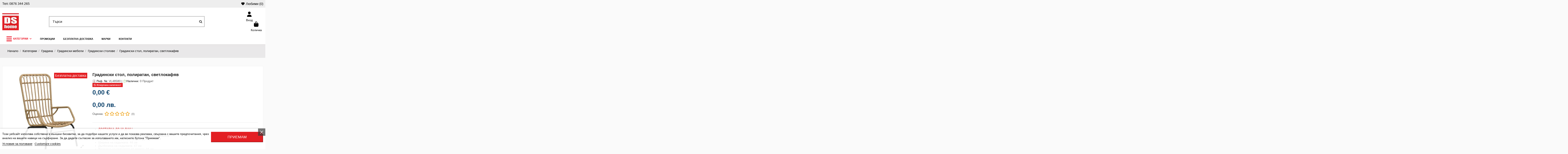

--- FILE ---
content_type: text/html; charset=utf-8
request_url: https://www.dshome.bg/gradinski-stolove/gradinski-stol-poliratan-svetlokafjav-vl48580.html
body_size: 88335
content:
<!doctype html>
<html lang="bg">

<head>
    
        
  <meta charset="utf-8">


  <meta http-equiv="x-ua-compatible" content="ie=edge">



  <script async src="https://www.googletagmanager.com/gtag/js?id=G-JFBEKLPVBF"></script>
<script>
  
  window.dataLayer = window.dataLayer || [];
  function gtag(){dataLayer.push(arguments);}
  gtag('js', new Date());

  gtag('config', 'G-JFBEKLPVBF');
  
</script>
  


  
  



  <title>Градински стол, полиратан, светлокафяв ➤ топ цена ➤ dshome.bg</title>
  
    
  
  
      
    <script id='lgcookieslaw_script_gtm'>
        window.dataLayer = window.dataLayer || [];
        function gtag(){
            dataLayer.push(arguments);
        }

        gtag('consent', 'default', {
            'ad_storage': 'denied',
            'ad_user_data': 'denied',
            'ad_personalization': 'denied',
            'analytics_storage': 'denied',
            'personalization_storage': 'granted',
            'security_storage': 'granted'
        });
    </script>

  
  <meta name="description" content="Разгледайте ➤ Градински стол, полиратан, светлокафяв на цена: 395,00 лв. ➡Производител: DS HOME ➡ Купи в онлайн магазин DS Home">
  <meta name="keywords" content="">
    
      <link rel="canonical" href="https://www.dshome.bg/gradinski-stolove/gradinski-stol-poliratan-svetlokafjav-vl48580.html">    

  
      

  
     




  


  

  
        


  
    
  



    <meta  content="product">
    <meta  content="https://www.dshome.bg/gradinski-stolove/gradinski-stol-poliratan-svetlokafjav-vl48580.html">
    <meta  content="Градински стол, полиратан, светлокафяв ➤ топ цена ➤ dshome.bg">
    <meta  content="DS HOME">
    <meta  content="Разгледайте ➤ Градински стол, полиратан, светлокафяв на цена: 395,00 лв. ➡Производител: DS HOME ➡ Купи в онлайн магазин DS Home">
            <meta  content="https://www.dshome.bg/114833-thickbox_default/gradinski-stol-poliratan-svetlokafjav-vl48580.webp">
        <meta  content="1024">
        <meta  content="1024">
    




      <meta name="viewport" content="width=device-width, initial-scale=1">
  




  <link rel="icon" type="image/vnd.microsoft.icon" href="https://www.dshome.bg/modules/arseopro/uploads/favicon_66fe5abdec093_96x96.webp?1727945555">
  <link rel="shortcut icon" type="image/x-icon" href="https://www.dshome.bg/modules/arseopro/uploads/favicon_66fe5abdec093_96x96.webp?1727945555">
    




    <link rel="stylesheet" href="https://fonts.googleapis.com/css?family=Montserrat:100,200,300,regular,500,600,700,800,900|Jost:regular,500,600,900|Poppins:300,regular,500,600,700&amp;subset=latin,latin-ext,cyrillic-ext" type="text/css" media="all">
  <link rel="stylesheet" href="https://fonts.googleapis.com/icon?family=Material+Icons" type="text/css" media="all">
  <link rel="stylesheet" href="https://www.dshome.bg/themes/warehouse/assets/cache/theme-39da382748.css" type="text/css" media="all">




<link rel="preload" as="font"
      href="https://www.dshome.bg/themes/warehouse/assets/css/font-awesome/webfonts/fa-brands-400.woff2"
      type="font/woff2" crossorigin="anonymous">

<link rel="preload" as="font"
      href="https://www.dshome.bg/themes/warehouse/assets/css/font-awesome/webfonts/fa-regular-400.woff2"
      type="font/woff2" crossorigin="anonymous">

<link rel="preload" as="font"
      href="https://www.dshome.bg/themes/warehouse/assets/css/font-awesome/webfonts/fa-solid-900.woff2"
      type="font/woff2" crossorigin="anonymous">

<link rel="preload" as="font"
      href="https://www.dshome.bg/themes/warehouse/assets/css/font-awesome/webfonts/fa-brands-400.woff2"
      type="font/woff2" crossorigin="anonymous">


<link  rel="preload stylesheet"  as="style" href="https://www.dshome.bg/themes/warehouse/assets/css/font-awesome/css/font-awesome-preload.css"
       type="text/css" crossorigin="anonymous">





  

  <script>
        var ETS_RV_CUSTOMER_IS_LOGGED = false;
        var ETS_RV_DEFAULT_LANGUAGE_MSG = "Default language cannot be empty!";
        var ETS_RV_DEFAULT_RATE = 5;
        var ETS_RV_DESIGN_COLOR1 = 0;
        var ETS_RV_DISPLAY_RATE_AND_QUESTION = "box";
        var ETS_RV_PRESS_ENTER_ENABLED = 0;
        var ETS_RV_QUESTION_ENABLED = 1;
        var ETS_RV_RECAPTCHA_ENABLED = 0;
        var ETS_RV_RECAPTCHA_FOR = ["review","comment","reply","qa","qa_answer","qa_comment"];
        var ETS_RV_RECAPTCHA_SITE_KEY = "";
        var ETS_RV_RECAPTCHA_TYPE = "recaptcha_v2";
        var ETS_RV_RECAPTCHA_USER_REGISTERED = 1;
        var ETS_RV_RECAPTCHA_VALID = 0;
        var ETS_RV_REQUIRE_TITLE = 1;
        var ETS_RV_REVIEW_ENABLED = 1;
        var LS_Meta = {"v":"6.6.12"};
        var PS_ATTACHMENT_MAXIMUM_SIZE = 20971520;
        var PS_ATTACHMENT_MAXIMUM_SIZE_TEXT = "20 MB";
        var WkPageType = "product";
        var addJsDef = false;
        var back_office = 0;
        var elementorFrontendConfig = {"isEditMode":"","stretchedSectionContainer":"","instagramToken":"","is_rtl":false,"ajax_csfr_token_url":"https:\/\/www.dshome.bg\/module\/iqitelementor\/Actions?process=handleCsfrToken&ajax=1"};
        var ets_rv_datetime_picker = "{\"prevText\":\"\",\"nextText\":\"\",\"dateFormat\":\"yy-mm-dd\",\"currentText\":\"\",\"closeText\":\"\",\"ampm\":false,\"amNames\":[\"AM\",\"A\"],\"pmNames\":[\"PM\",\"P\"],\"timeFormat\":\"hh:mm:ss tt\",\"timeSuffix\":\"\",\"timeOnlyTitle\":\"\",\"timeText\":\"\",\"hourText\":\"\",\"minuteText\":\"\",\"maxDate\":\"2026-01-22 13:49:41\"}";
        var ets_rv_datetime_picker_closeText = "\u0413\u043e\u0442\u043e\u0432\u043e";
        var ets_rv_datetime_picker_currentText = "\u0421\u0435\u0433\u0430";
        var ets_rv_datetime_picker_hourText = "\u0427\u0430\u0441";
        var ets_rv_datetime_picker_minuteText = "\u041c\u0438\u043d\u0443\u0442\u0430";
        var ets_rv_datetime_picker_timeOnlyTitle = "\u0418\u0437\u0431\u0435\u0440\u0438 \u0432\u0440\u0435\u043c\u0435";
        var ets_rv_datetime_picker_timeText = "\u0412\u0440\u0435\u043c\u0435";
        var ets_rv_please_sign_dislike = "\u041c\u043e\u043b\u044f, \u0432\u043b\u0435\u0437\u0442\u0435 \u0432 \u0430\u043a\u0430\u0443\u043d\u0442\u0430 \u0441\u0438 \u0438\u043b\u0438 \u0441\u0435 \u0440\u0435\u0433\u0438\u0441\u0442\u0440\u0438\u0440\u0430\u0439\u0442\u0435, \u0437\u0430 \u0434\u0430 \u0434\u0430\u0434\u0435\u0442\u0435 \u043e\u0442\u0440\u0438\u0446\u0430\u0442\u0435\u043b\u043d\u0430 \u043e\u0446\u0435\u043d\u043a\u0430.";
        var ets_rv_please_sign_like = "\u041c\u043e\u043b\u044f \u0432\u043b\u0435\u0437\u0442\u0435 \u0432 \u043f\u0440\u043e\u0444\u0438\u043b\u0430 \u0441\u0438 \u0438\u043b\u0438 \u0441\u0435 \u0440\u0435\u0433\u0438\u0441\u0442\u0440\u0438\u0440\u0430\u0439\u0442\u0435, \u0437\u0430 \u0434\u0430 \u0445\u0430\u0440\u0435\u0441\u0430\u0442\u0435";
        var ets_rv_please_sign_question = "\u041c\u043e\u043b\u044f \u0432\u043b\u0435\u0437\u0442\u0435 \u0432 \u043f\u0440\u043e\u0444\u0438\u043b\u0430 \u0441\u0438 \u0438\u043b\u0438 \u0441\u0435 \u0440\u0435\u0433\u0438\u0441\u0442\u0440\u0438\u0440\u0430\u0439\u0442\u0435, \u0437\u0430 \u0434\u0430 \u0437\u0430\u0434\u0430\u0434\u0435\u0442\u0435 \u0432\u044a\u043f\u0440\u043e\u0441";
        var ets_rv_please_sign_review = "\u041c\u043e\u043b\u044f \u0432\u043b\u0435\u0437\u0442\u0435 \u0432 \u043f\u0440\u043e\u0444\u0438\u043b\u0430 \u0441\u0438 \u0438\u043b\u0438 \u0441\u0435 \u0440\u0435\u0433\u0438\u0441\u0442\u0440\u0438\u0440\u0430\u0439\u0442\u0435, \u0437\u0430 \u0434\u0430 \u0434\u0430\u0434\u0435\u0442\u0435 \u043c\u043d\u0435\u043d\u0438\u0435";
        var file_is_to_large_text = "File is too large. Maximum size allowed: %s";
        var file_not_valid_text = "File type is not allowed";
        var iqitTheme = {"rm_sticky":"0","rm_breakpoint":0,"op_preloader":"0","cart_style":"side","cart_confirmation":"modal","h_layout":"2","f_fixed":"","f_layout":"1","h_absolute":"0","h_sticky":"0","hw_width":"inherit","mm_content":"panel","hm_submenu_width":"default","h_search_type":"full","pl_lazyload":true,"pl_infinity":false,"pl_rollover":true,"pl_crsl_autoplay":false,"pl_slider_ld":6,"pl_slider_d":4,"pl_slider_t":3,"pl_slider_p":2,"pp_thumbs":"bottom","pp_zoom":"modalzoom","pp_image_layout":"carousel","pp_tabs":"tabha","pl_grid_qty":false};
        var iqitcountdown_days = "\u0434\u043d\u0438";
        var iqitmegamenu = {"sticky":"false","containerSelector":"#wrapper > .container"};
        var iqitwishlist = {"nbProducts":0};
        var isLogged = false;
        var jolisearch = {"amb_joli_search_action":"https:\/\/www.dshome.bg\/module\/ambjolisearch\/jolisearch","amb_joli_search_link":"https:\/\/www.dshome.bg\/module\/ambjolisearch\/jolisearch","amb_joli_search_controller":"jolisearch","blocksearch_type":"top","show_cat_desc":0,"ga_acc":0,"id_lang":1,"url_rewriting":true,"use_autocomplete":2,"minwordlen":3,"l_products":"\u041f\u0440\u043e\u0434\u0443\u043a\u0442\u0438","l_manufacturers":"\u041c\u0430\u0440\u043a\u0438","l_suppliers":"Suppliers","l_categories":"\u041a\u0430\u0442\u0435\u0433\u043e\u0440\u0438\u0438","l_no_results_found":"No results found","l_more_results":"\u041e\u0449\u0435 \u0440\u0435\u0437\u0443\u043b\u0442\u0430\u0442\u0438","ENT_QUOTES":3,"jolisearch_position":{"my":"right top","at":"right bottom","collision":"flipfit none"},"classes":"ps17","display_manufacturer":"","display_supplier":"","display_category":"","use_mobile_ux":"1","mobile_media_breakpoint":"575","mobile_opening_selector":"","show_add_to_cart_button":"","add_to_cart_button_style":1,"show_features":"1","feature_ids":[],"show_feature_values_only":true,"show_price":"1","theme":"modern"};
        var language_code = "bg";
        var pixel_ids = "736190954582985";
        var pp_custom_add_to_cart = "";
        var prestashop = {"cart":{"products":[],"totals":{"total":{"type":"total","label":"\u041e\u0431\u0449\u043e","amount":0,"value":"0,00\u00a0\u20ac"},"total_including_tax":{"type":"total","label":"\u041e\u0431\u0449\u043e (\u0441 \u0414\u0414\u0421)","amount":0,"value":"0,00\u00a0\u20ac"},"total_excluding_tax":{"type":"total","label":"\u041e\u0431\u0449\u043e (\u0431\u0435\u0437 \u0414\u0414\u0421)","amount":0,"value":"0,00\u00a0\u20ac"}},"subtotals":{"products":{"type":"products","label":"\u041c\u0435\u0436\u0434\u0438\u043d\u043d\u0430 \u0441\u0443\u043c\u0430","amount":0,"value":"0,00\u00a0\u20ac"},"discounts":null,"shipping":{"type":"shipping","label":"\u0414\u043e\u0441\u0442\u0430\u0432\u043a\u0430","amount":0,"value":""},"tax":null},"products_count":0,"summary_string":"0 \u043f\u0440\u043e\u0434\u0443\u043a\u0442\u0430","vouchers":{"allowed":1,"added":[]},"discounts":[],"minimalPurchase":0,"minimalPurchaseRequired":""},"currency":{"id":1,"name":"\u0415\u0432\u0440\u043e","iso_code":"BGN","iso_code_num":"975","sign":"\u20ac"},"customer":{"lastname":"","firstname":"","email":null,"birthday":"0000-00-00","newsletter":0,"newsletter_date_add":"0000-00-00 00:00:00","optin":0,"website":null,"company":null,"siret":null,"ape":null,"is_logged":false,"gender":{"type":null,"name":null},"addresses":[]},"country":{"id_zone":1,"id_currency":0,"call_prefix":359,"iso_code":"BG","active":1,"contains_states":0,"need_identification_number":0,"need_zip_code":1,"zip_code_format":"NNNN","display_tax_label":1,"name":"\u0411\u044a\u043b\u0433\u0430\u0440\u0438\u044f","id":233},"language":{"name":"\u0431\u044a\u043b\u0433\u0430\u0440\u0441\u043a\u0438 \u0435\u0437\u0438\u043a (Bulgarian)","iso_code":"bg","locale":"bg-BG","language_code":"bg-bg","active":"1","is_rtl":"0","date_format_lite":"Y-m-d","date_format_full":"Y-m-d H:i:s","id":1},"page":{"title":"","canonical":"https:\/\/www.dshome.bg\/gradinski-stolove\/gradinski-stol-poliratan-svetlokafjav-vl48580.html","meta":{"title":"\u0413\u0440\u0430\u0434\u0438\u043d\u0441\u043a\u0438 \u0441\u0442\u043e\u043b, \u043f\u043e\u043b\u0438\u0440\u0430\u0442\u0430\u043d, \u0441\u0432\u0435\u0442\u043b\u043e\u043a\u0430\u0444\u044f\u0432 \u27a4 \u0442\u043e\u043f \u0446\u0435\u043d\u0430 \u27a4 dshome.bg","description":"\u0420\u0430\u0437\u0433\u043b\u0435\u0434\u0430\u0439\u0442\u0435 \u27a4 \u0413\u0440\u0430\u0434\u0438\u043d\u0441\u043a\u0438 \u0441\u0442\u043e\u043b, \u043f\u043e\u043b\u0438\u0440\u0430\u0442\u0430\u043d, \u0441\u0432\u0435\u0442\u043b\u043e\u043a\u0430\u0444\u044f\u0432 \u043d\u0430 \u0446\u0435\u043d\u0430: 395,00 \u043b\u0432. \u27a1\u041f\u0440\u043e\u0438\u0437\u0432\u043e\u0434\u0438\u0442\u0435\u043b: DS HOME \u27a1 \u041a\u0443\u043f\u0438 \u0432 \u043e\u043d\u043b\u0430\u0439\u043d \u043c\u0430\u0433\u0430\u0437\u0438\u043d DS Home","keywords":"","robots":"index"},"page_name":"product","body_classes":{"lang-bg":true,"lang-rtl":false,"country-BG":true,"currency-BGN":true,"layout-full-width":true,"page-product":true,"tax-display-enabled":true,"page-customer-account":false,"product-id-79076":true,"product-\u0413\u0440\u0430\u0434\u0438\u043d\u0441\u043a\u0438 \u0441\u0442\u043e\u043b, \u043f\u043e\u043b\u0438\u0440\u0430\u0442\u0430\u043d, \u0441\u0432\u0435\u0442\u043b\u043e\u043a\u0430\u0444\u044f\u0432":true,"product-id-category-273":true,"product-id-manufacturer-273":true,"product-id-supplier-3":true,"product-available-for-order":true},"admin_notifications":[],"password-policy":{"feedbacks":{"0":"\u041c\u043d\u043e\u0433\u043e \u0441\u043b\u0430\u0431\u0430","1":"\u0421\u043b\u0430\u0431\u0430","2":"\u0421\u0440\u0435\u0434\u0435\u043d","3":"\u0421\u0438\u043b\u043d\u0430","4":"\u041c\u043d\u043e\u0433\u043e \u0441\u0438\u043b\u043d\u0430","Straight rows of keys are easy to guess":"\u041f\u043e\u0441\u043b\u0435\u0434\u043e\u0432\u0430\u0442\u0435\u043b\u043d\u0438\u0442\u0435 \u0441\u0438\u043c\u0432\u043e\u043b\u0438 \u043e\u0442 \u0440\u0435\u0434\u0430 \u043d\u0430 \u043a\u043b\u0430\u0432\u0438\u0430\u0442\u0443\u0440\u0430\u0442\u0430 \u0441\u0430 \u043b\u0435\u0441\u043d\u0438 \u0437\u0430 \u043e\u0442\u0433\u0430\u0442\u0432\u0430\u043d\u0435","Short keyboard patterns are easy to guess":"\u041a\u0440\u0430\u0442\u043a\u0438\u0442\u0435 \u043a\u043e\u043c\u0431\u0438\u043d\u0430\u0446\u0438\u0438 \u0441\u0430 \u043b\u0435\u0441\u043d\u0438 \u0437\u0430 \u043e\u0442\u0433\u0430\u0442\u0432\u0430\u043d\u0435","Use a longer keyboard pattern with more turns":"\u0418\u0437\u043f\u043e\u043b\u0437\u0432\u0430\u0439\u0442\u0435 \u043f\u043e-\u0434\u044a\u043b\u0433\u0430 \u043a\u043e\u043c\u0431\u0438\u043d\u0430\u0446\u0438\u044f \u043e\u0442 \u0431\u0443\u043a\u0432\u0438, \u0446\u0438\u0444\u0440\u0438 \u0438 \u0441\u0438\u043c\u0432\u043e\u043b\u0438","Repeats like \"aaa\" are easy to guess":"\u041f\u043e\u0432\u0442\u043e\u0440\u0435\u043d\u0438\u044f \u043a\u0430\u0442\u043e \"aaa\" \u0441\u0430 \u043b\u0435\u0441\u043d\u0438 \u0437\u0430 \u043e\u0442\u0433\u0430\u0442\u0432\u0430\u043d\u0435","Repeats like \"abcabcabc\" are only slightly harder to guess than \"abc\"":"\u041f\u043e\u0432\u0442\u043e\u0440\u0435\u043d\u0438\u044f \u043a\u0430\u0442\u043e \"abcabcabc\" \u0441\u0430 \u0441\u0430\u043c\u043e \u043c\u0430\u043b\u043a\u043e \u043f\u043e-\u0442\u0440\u0443\u0434\u043d\u0438 \u0437\u0430 \u043e\u0442\u0433\u0430\u0442\u0432\u0430\u043d\u0435 \u043e\u0442 \"abc\"","Sequences like abc or 6543 are easy to guess":"\u041f\u043e\u0440\u0435\u0434\u0438\u0446\u0438 \u043a\u0430\u0442\u043e \"abc\" \u0438\u043b\u0438 \"6543\" \u0441\u0430 \u043b\u0435\u0441\u043d\u0438 \u0437\u0430 \u043e\u0442\u0433\u0430\u0442\u0432\u0430\u043d\u0435","Recent years are easy to guess":"\u0411\u043b\u0438\u0437\u043a\u0438\u0442\u0435 \u0434\u043e \u043d\u0430\u0441\u0442\u043e\u044f\u0449\u0430\u0442\u0430 \u0433\u043e\u0434\u0438\u043d\u0438 \u0441\u0430 \u043b\u0435\u0441\u043d\u0438 \u0437\u0430 \u0440\u0430\u0437\u0433\u0430\u0434\u0430\u0432\u0430\u043d\u0435","Dates are often easy to guess":"\u0414\u0430\u0442\u0438\u0442\u0435 \u0447\u0435\u0441\u0442\u043e \u0441\u0430 \u043b\u0435\u0441\u043d\u0438 \u0437\u0430 \u043e\u0442\u0433\u0430\u0442\u0432\u0430\u043d\u0435","This is a top-10 common password":"\u0422\u043e\u0432\u0430 \u0435 \u0435\u0434\u043d\u0430 \u043e\u0442 10-\u0442\u0435 \u043d\u0430\u0439-\u0447\u0435\u0441\u0442\u043e \u0438\u0437\u043f\u043e\u043b\u0437\u0432\u0430\u043d\u0438 \u043f\u0430\u0440\u043e\u043b\u0438","This is a top-100 common password":"\u0422\u043e\u0432\u0430 \u0435 \u0435\u0434\u043d\u0430 \u043e\u0442 100-\u0442\u0435 \u043d\u0430\u0439-\u0447\u0435\u0441\u0442\u043e \u0438\u0437\u043f\u043e\u043b\u0437\u0432\u0430\u043d\u0438 \u043f\u0430\u0440\u043e\u043b\u0438","This is a very common password":"\u0422\u043e\u0432\u0430 \u0435 \u043c\u043d\u043e\u0433\u043e \u0447\u0435\u0441\u0442\u043e \u0441\u0440\u0435\u0449\u0430\u043d\u0430 \u043f\u0430\u0440\u043e\u043b\u0430","This is similar to a commonly used password":"\u0422\u0430\u0437\u0438 \u043f\u0430\u0440\u043e\u043b\u0430 \u0435 \u043c\u043d\u043e\u0433\u043e \u043f\u043e\u0434\u043e\u0431\u043d\u0430 \u043d\u0430 \u0447\u0435\u0441\u0442\u043e \u0438\u0437\u043f\u043e\u043b\u0437\u0432\u0430\u043d\u0430 \u043f\u0430\u0440\u043e\u043b\u0430","A word by itself is easy to guess":"\u0415\u0434\u043d\u0430 \u0434\u0443\u043c\u0430 \u0441\u0430\u043c\u0430 \u043f\u043e \u0441\u0435\u0431\u0435 \u0441\u0438 \u0435 \u043b\u0435\u0441\u043d\u0430 \u0437\u0430 \u043e\u0442\u0433\u0430\u0442\u0432\u0430\u043d\u0435","Names and surnames by themselves are easy to guess":"\u0418\u043c\u0435\u043d\u0430\u0442\u0430 \u0438 \u0444\u0430\u043c\u0438\u043b\u0438\u0438\u0442\u0435 \u0441\u0430\u043c\u0438 \u043f\u043e \u0441\u0435\u0431\u0435 \u0441\u0438 \u0441\u0430 \u043b\u0435\u0441\u043d\u0438 \u0437\u0430 \u043e\u0442\u0433\u0430\u0442\u0432\u0430\u043d\u0435","Common names and surnames are easy to guess":"\u0427\u0435\u0441\u0442\u043e \u0441\u0440\u0435\u0449\u0430\u043d\u0438 \u0441\u043e\u0431\u0441\u0442\u0432\u0435\u043d\u0438 \u0438 \u0444\u0430\u043c\u0438\u043b\u043d\u0438 \u0438\u043c\u0435\u043d\u0430 \u0441\u0430 \u043b\u0435\u0441\u043d\u0438 \u0437\u0430 \u0440\u0430\u0437\u0433\u0430\u0434\u0430\u0432\u0430\u043d\u0435","Use a few words, avoid common phrases":"\u0418\u0437\u043f\u043e\u043b\u0437\u0432\u0430\u0439\u0442\u0435 \u043d\u044f\u043a\u043e\u043b\u043a\u043e \u0434\u0443\u043c\u0438, \u0438\u0437\u0431\u044f\u0433\u0432\u0430\u0439\u0442\u0435 \u043e\u0431\u0449\u0438 \u0444\u0440\u0430\u0437\u0438","No need for symbols, digits, or uppercase letters":"\u041d\u044f\u043c\u0430 \u043d\u0443\u0436\u0434\u0430 \u043e\u0442 \u0441\u0438\u043c\u0432\u043e\u043b\u0438, \u0446\u0438\u0444\u0440\u0438 \u0438\u043b\u0438 \u0433\u043b\u0430\u0432\u043d\u0438 \u0431\u0443\u043a\u0432\u0438","Avoid repeated words and characters":"\u0418\u0437\u0431\u044f\u0433\u0432\u0430\u0439\u0442\u0435 \u043f\u043e\u0432\u0442\u0430\u0440\u044f\u0449\u0438 \u0441\u0435 \u0434\u0443\u043c\u0438 \u0438 \u0437\u043d\u0430\u0446\u0438","Avoid sequences":"\u0418\u0437\u0431\u044f\u0433\u0432\u0430\u0439\u0442\u0435 \u043f\u043e\u0441\u043b\u0435\u0434\u043e\u0432\u0430\u0442\u0435\u043b\u043d\u043e\u0441\u0442\u0438","Avoid recent years":"\u0418\u0437\u0431\u044f\u0433\u0432\u0430\u0439\u0442\u0435 \u0431\u043b\u0438\u0437\u043a\u0438 \u0434\u043e \u043d\u0430\u0441\u0442\u043e\u044f\u0449\u0430\u0442\u0430 \u0433\u043e\u0434\u0438\u043d\u0438","Avoid years that are associated with you":"\u0418\u0437\u0431\u044f\u0433\u0432\u0430\u0439\u0442\u0435 \u0433\u043e\u0434\u0438\u043d\u0438, \u043a\u043e\u0438\u0442\u043e \u0441\u0435 \u0441\u0432\u044a\u0440\u0437\u0432\u0430\u0442 \u0441 \u0432\u0430\u0441","Avoid dates and years that are associated with you":"\u0418\u0437\u0431\u044f\u0433\u0432\u0430\u0439\u0442\u0435 \u0434\u0430\u0442\u0438 \u0438 \u0433\u043e\u0434\u0438\u043d\u0438, \u043a\u043e\u0438\u0442\u043e \u0441\u0430 \u0441\u0432\u044a\u0440\u0437\u0430\u043d\u0438 \u0441 \u0432\u0430\u0441","Capitalization doesn't help very much":"\u0418\u0437\u043f\u0438\u0441\u0432\u0430\u043d\u0435\u0442\u043e \u0441 \u0433\u043b\u0430\u0432\u043d\u0438 \u0431\u0443\u043a\u0432\u0438 \u043d\u0435 \u043f\u043e\u043c\u0430\u0433\u0430 \u043c\u043d\u043e\u0433\u043e","All-uppercase is almost as easy to guess as all-lowercase":"\u0412\u0441\u0438\u0447\u043a\u0438 \u0433\u043b\u0430\u0432\u043d\u0438 \u0431\u0443\u043a\u0432\u0438 \u0441\u0430 \u043f\u043e\u0447\u0442\u0438 \u0442\u043e\u043b\u043a\u043e\u0432\u0430 \u043b\u0435\u0441\u043d\u0438 \u0437\u0430 \u043e\u0442\u0433\u0430\u0442\u0432\u0430\u043d\u0435, \u043a\u043e\u043b\u043a\u043e\u0442\u043e \u0438 \u0432\u0441\u0438\u0447\u043a\u0438 \u043c\u0430\u043b\u043a\u0438 \u0431\u0443\u043a\u0432\u0438","Reversed words aren't much harder to guess":"\u0414\u0443\u043c\u0438\u0442\u0435, \u0438\u0437\u043f\u0438\u0441\u0430\u043d\u0438 \u0432 \u043e\u0431\u0440\u0430\u0442\u0435\u043d \u0440\u0435\u0434, \u043d\u0435 \u0441\u0430 \u043c\u043d\u043e\u0433\u043e \u043f\u043e-\u0442\u0440\u0443\u0434\u043d\u0438 \u0437\u0430 \u0440\u0430\u0437\u0433\u0430\u0434\u0430\u0432\u0430\u043d\u0435","Predictable substitutions like '@' instead of 'a' don't help very much":"\u041f\u0440\u0435\u0434\u0441\u043a\u0430\u0437\u0443\u0435\u043c\u0438\u0442\u0435 \u0437\u0430\u043c\u0435\u0441\u0442\u0432\u0430\u043d\u0438\u044f \u043a\u0430\u0442\u043e \"@\" \u0432\u043c\u0435\u0441\u0442\u043e \"a\" \u043d\u0435 \u043f\u043e\u043c\u0430\u0433\u0430\u0442 \u043c\u043d\u043e\u0433\u043e","Add another word or two. Uncommon words are better.":"\u0414\u043e\u0431\u0430\u0432\u0435\u0442\u0435 \u043e\u0449\u0435 \u0435\u0434\u043d\u0430 \u0438\u043b\u0438 \u0434\u0432\u0435 \u0434\u0443\u043c\u0438. \u041d\u0435\u043e\u0431\u0438\u0447\u0430\u0439\u043d\u0438\u0442\u0435 \u0434\u0443\u043c\u0438 \u0441\u0430 \u043f\u043e-\u0434\u043e\u0431\u0440\u0438."}}},"shop":{"name":"DS HOME","logo":"https:\/\/www.dshome.bg\/img\/logo-1727945555.jpg","stores_icon":"https:\/\/www.dshome.bg\/img\/logo_stores.png","favicon":"https:\/\/www.dshome.bg\/modules\/arseopro\/uploads\/favicon_66fe5abdec093_96x96.png"},"core_js_public_path":"\/themes\/","urls":{"base_url":"https:\/\/www.dshome.bg\/","current_url":"https:\/\/www.dshome.bg\/gradinski-stolove\/gradinski-stol-poliratan-svetlokafjav-vl48580.html","shop_domain_url":"https:\/\/www.dshome.bg","img_ps_url":"https:\/\/www.dshome.bg\/img\/","img_cat_url":"https:\/\/www.dshome.bg\/img\/c\/","img_lang_url":"https:\/\/www.dshome.bg\/img\/l\/","img_prod_url":"https:\/\/www.dshome.bg\/img\/p\/","img_manu_url":"https:\/\/www.dshome.bg\/img\/m\/","img_sup_url":"https:\/\/www.dshome.bg\/img\/su\/","img_ship_url":"https:\/\/www.dshome.bg\/img\/s\/","img_store_url":"https:\/\/www.dshome.bg\/img\/st\/","img_col_url":"https:\/\/www.dshome.bg\/img\/co\/","img_url":"https:\/\/www.dshome.bg\/themes\/warehouse\/assets\/img\/","css_url":"https:\/\/www.dshome.bg\/themes\/warehouse\/assets\/css\/","js_url":"https:\/\/www.dshome.bg\/themes\/warehouse\/assets\/js\/","pic_url":"https:\/\/www.dshome.bg\/upload\/","theme_assets":"https:\/\/www.dshome.bg\/themes\/warehouse\/assets\/","theme_dir":"https:\/\/www.dshome.bg\/themes\/warehouse\/","pages":{"address":"https:\/\/www.dshome.bg\/address","addresses":"https:\/\/www.dshome.bg\/addresses","authentication":"https:\/\/www.dshome.bg\/login2","manufacturer":"https:\/\/www.dshome.bg\/manufacturers","cart":"https:\/\/www.dshome.bg\/cart","category":"https:\/\/www.dshome.bg\/index.php?controller=category","cms":"https:\/\/www.dshome.bg\/index.php?controller=cms","contact":"https:\/\/www.dshome.bg\/contact-us","discount":"https:\/\/www.dshome.bg\/discount","guest_tracking":"https:\/\/www.dshome.bg\/guest-tracking","history":"https:\/\/www.dshome.bg\/order-history","identity":"https:\/\/www.dshome.bg\/identity","index":"https:\/\/www.dshome.bg\/","my_account":"https:\/\/www.dshome.bg\/my-account-login","order_confirmation":"https:\/\/www.dshome.bg\/order-confirmation","order_detail":"https:\/\/www.dshome.bg\/index.php?controller=order-detail","order_follow":"https:\/\/www.dshome.bg\/order-follow","order":"https:\/\/www.dshome.bg\/order","order_return":"https:\/\/www.dshome.bg\/index.php?controller=order-return","order_slip":"https:\/\/www.dshome.bg\/credit-slip","pagenotfound":"https:\/\/www.dshome.bg\/page-not-found","password":"https:\/\/www.dshome.bg\/password-recovery","pdf_invoice":"https:\/\/www.dshome.bg\/index.php?controller=pdf-invoice","pdf_order_return":"https:\/\/www.dshome.bg\/index.php?controller=pdf-order-return","pdf_order_slip":"https:\/\/www.dshome.bg\/index.php?controller=pdf-order-slip","prices_drop":"https:\/\/www.dshome.bg\/prices-drop","product":"https:\/\/www.dshome.bg\/produkt","registration":"https:\/\/www.dshome.bg\/index.php?controller=registration","search":"https:\/\/www.dshome.bg\/search","sitemap":"https:\/\/www.dshome.bg\/sitemap","stores":"https:\/\/www.dshome.bg\/stores","supplier":"https:\/\/www.dshome.bg\/supplier","new_products":"https:\/\/www.dshome.bg\/novi-produkti","brands":"https:\/\/www.dshome.bg\/manufacturers","register":"https:\/\/www.dshome.bg\/index.php?controller=registration","order_login":"https:\/\/www.dshome.bg\/order?login=1"},"alternative_langs":[],"actions":{"logout":"https:\/\/www.dshome.bg\/?mylogout="},"no_picture_image":{"bySize":{"small_default":{"url":"https:\/\/www.dshome.bg\/img\/p\/bg-default-small_default.jpg","width":127,"height":127},"cart_default":{"url":"https:\/\/www.dshome.bg\/img\/p\/bg-default-cart_default.jpg","width":125,"height":162},"home_default":{"url":"https:\/\/www.dshome.bg\/img\/p\/bg-default-home_default.jpg","width":305,"height":305},"medium_default":{"url":"https:\/\/www.dshome.bg\/img\/p\/bg-default-medium_default.jpg","width":584,"height":250},"large_default":{"url":"https:\/\/www.dshome.bg\/img\/p\/bg-default-large_default.jpg","width":492,"height":492},"thickbox_default":{"url":"https:\/\/www.dshome.bg\/img\/p\/bg-default-thickbox_default.jpg","width":1024,"height":1024}},"small":{"url":"https:\/\/www.dshome.bg\/img\/p\/bg-default-small_default.jpg","width":127,"height":127},"medium":{"url":"https:\/\/www.dshome.bg\/img\/p\/bg-default-medium_default.jpg","width":584,"height":250},"large":{"url":"https:\/\/www.dshome.bg\/img\/p\/bg-default-thickbox_default.jpg","width":1024,"height":1024},"legend":""}},"configuration":{"display_taxes_label":true,"display_prices_tax_incl":true,"is_catalog":false,"show_prices":true,"opt_in":{"partner":true},"quantity_discount":{"type":"discount","label":"\u041e\u0442\u0441\u0442\u044a\u043f\u043a\u0430 \u0437\u0430 \u0435\u0434\u0438\u043d\u0438\u0446\u0430"},"voucher_enabled":1,"return_enabled":0},"field_required":[],"breadcrumb":{"links":[{"title":"\u041d\u0430\u0447\u0430\u043b\u043e","url":"https:\/\/www.dshome.bg\/"},{"title":"\u041a\u0430\u0442\u0435\u0433\u043e\u0440\u0438\u0438","url":"https:\/\/www.dshome.bg\/kategorii\/"},{"title":"\u0413\u0440\u0430\u0434\u0438\u043d\u0430","url":"https:\/\/www.dshome.bg\/gradina\/"},{"title":"\u0413\u0440\u0430\u0434\u0438\u043d\u0441\u043a\u0438 \u043c\u0435\u0431\u0435\u043b\u0438","url":"https:\/\/www.dshome.bg\/gradinski-mebeli\/"},{"title":"\u0413\u0440\u0430\u0434\u0438\u043d\u0441\u043a\u0438 \u0441\u0442\u043e\u043b\u043e\u0432\u0435","url":"https:\/\/www.dshome.bg\/gradinski-stolove\/"},{"title":"\u0413\u0440\u0430\u0434\u0438\u043d\u0441\u043a\u0438 \u0441\u0442\u043e\u043b, \u043f\u043e\u043b\u0438\u0440\u0430\u0442\u0430\u043d, \u0441\u0432\u0435\u0442\u043b\u043e\u043a\u0430\u0444\u044f\u0432","url":"https:\/\/www.dshome.bg\/gradinski-stolove\/gradinski-stol-poliratan-svetlokafjav-vl48580.html"}],"count":6},"link":{"protocol_link":"https:\/\/","protocol_content":"https:\/\/"},"time":1769082581,"static_token":"f624b204a31c81306358b8173dbf7fbc","token":"f54c36f36f940678a50918f923176228","debug":false};
        var productCommentPostErrorMessage = "\u0421\u044a\u0436\u0430\u043b\u044f\u0432\u0430\u043d\u0435, \u043c\u043d\u0435\u043d\u0438\u0435\u0442\u043e \u0412\u0438 \u043d\u0435 \u043c\u043e\u0436\u0435 \u0434\u0430 \u0431\u044a\u0434\u0435 \u043f\u0443\u0431\u043b\u0438\u043a\u0443\u0432\u0430\u043d\u043e";
        var productCommentUpdatePostErrorMessage = "\u0421\u044a\u0436\u0430\u043b\u044f\u0432\u0430\u043d\u0435, \u043c\u043d\u0435\u043d\u0438\u0435\u0442\u043e \u0412\u0438  \u043d\u0435 \u043c\u043e\u0436\u0435 \u0434\u0430 \u0431\u044a\u0434\u0435 \u0438\u0437\u043f\u0440\u0430\u0442\u0435\u043d\u043e";
        var psemailsubscription_subscription = "https:\/\/www.dshome.bg\/module\/ps_emailsubscription\/subscription";
        var single_event_tracking = 0;
      </script>



  <!-- Microdatos Organization -->
	
<script type="application/ld+json" id="adpmicrodatos-organization-ps17v5.5.2">
{
    "name" : "DS HOME",
    "url" : "https:\/\/www.dshome.bg\/",
    "logo" : [
    	{

    	"@type" : "ImageObject",
    	"url" : "https://www.dshome.bg/img/logo-1727945555.webp"
    	}
    ],
        "email" : "s.panev@dshome.bg",
    					
	"@context": "http://schema.org",
	"@type" : "Organization"
}
</script>


<!-- Microdatos Webpage -->
	
<script type="application/ld+json" id="adpmicrodatos-webpage-ps17v5.5.2">
{
    "@context": "http://schema.org",
    "@type" : "WebPage",
    "isPartOf": [{
        "@type":"WebSite",
        "url":  "https://www.dshome.bg/",
        "name": "DS HOME"
    }],
    "name": "\u0413\u0440\u0430\u0434\u0438\u043d\u0441\u043a\u0438 \u0441\u0442\u043e\u043b, \u043f\u043e\u043b\u0438\u0440\u0430\u0442\u0430\u043d, \u0441\u0432\u0435\u0442\u043b\u043e\u043a\u0430\u0444\u044f\u0432 \u27a4 \u0442\u043e\u043f \u0446\u0435\u043d\u0430 \u27a4 dshome.bg",
    "url": "https://www.dshome.bg/gradinski-stolove/gradinski-stol-poliratan-svetlokafjav-vl48580.html"
}
</script>



<!-- Microdatos Breadcrumb -->
	<script type="application/ld+json" id="adpmicrodatos-breadcrumblist-ps17v5.5.2">
    {
        "itemListElement": [
            {
                "item": "https:\/\/www.dshome.bg\/",
                "name": "\u041d\u0430\u0447\u0430\u043b\u043e",
                "position": 1,
                "@type": "ListItem"
            }, 
            {
                "item": "https:\/\/www.dshome.bg\/kategorii\/",
                "name": "\u041a\u0430\u0442\u0435\u0433\u043e\u0440\u0438\u0438",
                "position": 2,
                "@type": "ListItem"
            }, 
            {
                "item": "https:\/\/www.dshome.bg\/gradina\/",
                "name": "\u0413\u0440\u0430\u0434\u0438\u043d\u0430",
                "position": 3,
                "@type": "ListItem"
            }, 
            {
                "item": "https:\/\/www.dshome.bg\/gradinski-mebeli\/",
                "name": "\u0413\u0440\u0430\u0434\u0438\u043d\u0441\u043a\u0438 \u043c\u0435\u0431\u0435\u043b\u0438",
                "position": 4,
                "@type": "ListItem"
            }, 
            {
                "item": "https:\/\/www.dshome.bg\/gradinski-stolove\/",
                "name": "\u0413\u0440\u0430\u0434\u0438\u043d\u0441\u043a\u0438 \u0441\u0442\u043e\u043b\u043e\u0432\u0435",
                "position": 5,
                "@type": "ListItem"
            } 
        ],
        "@context": "https://schema.org/",
        "@type": "BreadcrumbList"
    }
</script>

<!-- Microdatos Producto -->
			<script type="application/ld+json" id="adpmicrodatos-product-ps17v5.5.2">
{
    "name": "\u0413\u0440\u0430\u0434\u0438\u043d\u0441\u043a\u0438 \u0441\u0442\u043e\u043b, \u043f\u043e\u043b\u0438\u0440\u0430\u0442\u0430\u043d, \u0441\u0432\u0435\u0442\u043b\u043e\u043a\u0430\u0444\u044f\u0432",
    "image": ["https:\/\/www.dshome.bg\/114833-thickbox_default\/gradinski-stol-poliratan-svetlokafjav-vl48580.jpg"],
    "url": "https:\/\/www.dshome.bg\/gradinski-stolove\/gradinski-stol-poliratan-svetlokafjav-vl48580.html",
    "productID": 79076,
    "category": "gradinski-stolove",
    "sku": "VL48580",
    "brand": {
        "@type": "Brand",
        "name": "DS HOME"
    },
    "description": "\u0413\u0440\u0430\u0434\u0438\u043d\u0441\u043a\u0438 \u0441\u0442\u043e\u043b \u043e\u0442 \u043f\u043e\u043b\u0438\u0440\u0430\u0442\u0430\u043d\n\u0421\u044a\u0437\u0434\u0430\u0439\u0442\u0435 \u0441\u0442\u0438\u043b\u043d\u043e \u0438 \u0443\u044e\u0442\u043d\u043e \u043a\u044a\u0442\u0447\u0435 \u0437\u0430 \u043e\u0442\u0434\u0438\u0445 \u0432\u044a\u0432 \u0432\u0430\u0448\u0430\u0442\u0430 \u0433\u0440\u0430\u0434\u0438\u043d\u0430, \u043d\u0430 \u0442\u0435\u0440\u0430\u0441\u0430\u0442\u0430 \u0438\u043b\u0438 \u0432\u044a\u0442\u0440\u0435\u0448\u043d\u0438\u044f \u0434\u0432\u043e\u0440 \u0441 \u043d\u0430\u0448\u0438\u044f \u0435\u043b\u0435\u0433\u0430\u043d\u0442\u0435\u043d \u0433\u0440\u0430\u0434\u0438\u043d\u0441\u043a\u0438 \u0441\u0442\u043e\u043b \u043e\u0442 \u043f\u043e\u043b\u0438\u0440\u0430\u0442\u0430\u043d. \u0422\u043e\u0437\u0438 \u0441\u0442\u043e\u043b \u0435 \u043f\u0435\u0440\u0444\u0435\u043a\u0442\u043d\u043e\u0442\u043e \u0441\u044a\u0447\u0435\u0442\u0430\u043d\u0438\u0435 \u043e\u0442 \u043c\u043e\u0434\u0435\u0440\u0435\u043d \u0434\u0438\u0437\u0430\u0439\u043d \u0438 \u0432\u0438\u0441\u043e\u043a\u0430 \u0444\u0443\u043d\u043a\u0446\u0438\u043e\u043d\u0430\u043b\u043d\u043e\u0441\u0442, \u043f\u0440\u0435\u0434\u043b\u0430\u0433\u0430\u0439\u043a\u0438 \u0432\u0438 \u0438\u0434\u0435\u0430\u043b\u043d\u043e\u0442\u043e \u043c\u044f\u0441\u0442\u043e, \u043a\u044a\u0434\u0435\u0442\u043e \u0434\u0430 \u0441\u0435 \u043d\u0430\u0441\u043b\u0430\u0436\u0434\u0430\u0432\u0430\u0442\u0435 \u043d\u0430 \u043f\u0440\u0438\u044f\u0442\u043d\u0438 \u043c\u043e\u043c\u0435\u043d\u0442\u0438 \u043d\u0430 \u043e\u0442\u043a\u0440\u0438\u0442\u043e. \u0415\u0441\u0442\u0435\u0441\u0442\u0432\u0435\u043d\u0438\u044f\u0442 \u043c\u0443 \u0432\u044a\u043d\u0448\u0435\u043d \u0432\u0438\u0434, \u043d\u0430\u043f\u043e\u0434\u043e\u0431\u044f\u0432\u0430\u0449 \u0440\u0430\u0442\u0430\u043d, \u043b\u0435\u0441\u043d\u043e \u0441\u0435 \u0432\u043f\u0438\u0441\u0432\u0430 \u0432\u044a\u0432 \u0432\u0441\u0435\u043a\u0438 \u0434\u0435\u043a\u043e\u0440, \u0434\u043e\u0431\u0430\u0432\u044f\u0439\u043a\u0438 \u043d\u043e\u0442\u043a\u0430 \u043d\u0430 \u0438\u0437\u0442\u044a\u043d\u0447\u0435\u043d\u043e\u0441\u0442 \u0438 \u043a\u043e\u043c\u0444\u043e\u0440\u0442.\n\u0418\u0437\u0440\u0430\u0431\u043e\u0442\u0435\u043d \u043e\u0442 \u0432\u0438\u0441\u043e\u043a\u043e\u043a\u0430\u0447\u0435\u0441\u0442\u0432\u0435\u043d \u043f\u043e\u043b\u0438\u0440\u0430\u0442\u0430\u043d, \u0441\u0442\u043e\u043b\u044a\u0442 \u0435 \u043f\u0440\u043e\u0435\u043a\u0442\u0438\u0440\u0430\u043d \u0434\u0430 \u0431\u044a\u0434\u0435 \u0438\u0437\u043a\u043b\u044e\u0447\u0438\u0442\u0435\u043b\u043d\u043e \u0438\u0437\u0434\u0440\u044a\u0436\u043b\u0438\u0432 \u0438 \u0443\u0441\u0442\u043e\u0439\u0447\u0438\u0432 \u043d\u0430 \u0430\u0442\u043c\u043e\u0441\u0444\u0435\u0440\u043d\u0438 \u0432\u043b\u0438\u044f\u043d\u0438\u044f. \u0422\u043e\u0432\u0430 \u0433\u043e \u043f\u0440\u0430\u0432\u0438 \u0438\u0434\u0435\u0430\u043b\u0435\u043d \u0437\u0430 \u0446\u0435\u043b\u043e\u0433\u043e\u0434\u0438\u0448\u043d\u0430 \u0443\u043f\u043e\u0442\u0440\u0435\u0431\u0430 \u043d\u0430 \u043e\u0442\u043a\u0440\u0438\u0442\u043e, \u0431\u0435\u0437 \u0434\u0430 \u0441\u0435 \u043f\u0440\u0438\u0442\u0435\u0441\u043d\u044f\u0432\u0430\u0442\u0435 \u043e\u0442 \u0441\u043b\u044a\u043d\u0446\u0435, \u0434\u044a\u0436\u0434 \u0438\u043b\u0438 \u0432\u044f\u0442\u044a\u0440. \u0417\u0434\u0440\u0430\u0432\u0430\u0442\u0430 \u0441\u0442\u043e\u043c\u0430\u043d\u0435\u043d\u0430 \u0440\u0430\u043c\u043a\u0430 \u0441 \u043f\u0440\u0430\u0445\u043e\u0432\u043e \u043f\u043e\u043a\u0440\u0438\u0442\u0438\u0435 \u043e\u0441\u0438\u0433\u0443\u0440\u044f\u0432\u0430 \u0441\u0442\u0430\u0431\u0438\u043b\u043d\u043e\u0441\u0442 \u0438 \u0434\u044a\u043b\u0433\u043e\u0442\u0440\u0430\u0439\u043d\u043e\u0441\u0442, \u0433\u0430\u0440\u0430\u043d\u0442\u0438\u0440\u0430\u0439\u043a\u0438, \u0447\u0435 \u0449\u0435 \u0441\u0435 \u043d\u0430\u0441\u043b\u0430\u0436\u0434\u0430\u0432\u0430\u0442\u0435 \u043d\u0430 \u0442\u043e\u0437\u0438 \u0441\u0442\u043e\u043b \u0434\u044a\u043b\u0433\u0438 \u0433\u043e\u0434\u0438\u043d\u0438 \u043d\u0430\u043f\u0440\u0435\u0434.\n\u0422\u043e\u0437\u0438 \u0432\u044a\u043d\u0448\u0435\u043d \u0441\u0442\u043e\u043b \u0435 \u043d\u0435 \u0441\u0430\u043c\u043e \u043a\u0440\u0430\u0441\u0438\u0432, \u043d\u043e \u0438 \u043f\u0440\u0430\u043a\u0442\u0438\u0447\u0435\u043d. \u041b\u0435\u043a\u0430\u0442\u0430 \u043c\u0443 \u043a\u043e\u043d\u0441\u0442\u0440\u0443\u043a\u0446\u0438\u044f \u043f\u043e\u0437\u0432\u043e\u043b\u044f\u0432\u0430 \u043b\u0435\u0441\u043d\u043e \u043f\u0440\u0435\u043c\u0435\u0441\u0442\u0432\u0430\u043d\u0435, \u0430 \u043b\u0435\u0441\u043d\u0438\u044f\u0442 \u043f\u0440\u043e\u0446\u0435\u0441 \u043d\u0430 \u0441\u0433\u043b\u043e\u0431\u044f\u0432\u0430\u043d\u0435 \u0432\u0438 \u0441\u043f\u0435\u0441\u0442\u044f\u0432\u0430 \u0432\u0440\u0435\u043c\u0435 \u0438 \u0443\u0441\u0438\u043b\u0438\u044f. \u0421 \u043d\u0435\u0433\u043e \u043c\u043e\u0436\u0435\u0442\u0435 \u0431\u044a\u0440\u0437\u043e \u0434\u0430 \u043e\u0440\u0433\u0430\u043d\u0438\u0437\u0438\u0440\u0430\u0442\u0435 \u0438\u0434\u0435\u0430\u043b\u043d\u043e \u043c\u044f\u0441\u0442\u043e \u0437\u0430 \u043f\u043e\u0447\u0438\u0432\u043a\u0430, \u043a\u0430\u0444\u0435 \u0438\u043b\u0438 \u043f\u0440\u043e\u0441\u0442\u043e \u0437\u0430 \u0447\u0435\u0442\u0435\u043d\u0435 \u043d\u0430 \u043a\u043d\u0438\u0433\u0430.\n\u041b\u0435\u0441\u043d\u0430 \u043f\u043e\u0434\u0434\u0440\u044a\u0436\u043a\u0430 \u0438 \u0441\u044a\u0432\u0435\u0442\u0438 \u0437\u0430 \u0443\u043f\u043e\u0442\u0440\u0435\u0431\u0430\n\u041f\u043e\u0434\u0434\u0440\u044a\u0436\u043a\u0430\u0442\u0430 \u043d\u0430 \u0432\u0430\u0448\u0438\u044f \u043f\u043e\u043b\u0438\u0440\u0430\u0442\u0430\u043d\u043e\u0432 \u0441\u0442\u043e\u043b \u0435 \u0438\u0437\u043a\u043b\u044e\u0447\u0438\u0442\u0435\u043b\u043d\u043e \u043b\u0435\u0441\u043d\u0430. \u041c\u0430\u0442\u0435\u0440\u0438\u0430\u043b\u044a\u0442 \u0441\u0435 \u043f\u043e\u0447\u0438\u0441\u0442\u0432\u0430 \u043b\u0435\u0441\u043d\u043e \u2013 \u0434\u043e\u0441\u0442\u0430\u0442\u044a\u0447\u043d\u043e \u0435 \u0434\u0430 \u0433\u043e \u0437\u0430\u0431\u044a\u0440\u0448\u0435\u0442\u0435 \u0441 \u0432\u043b\u0430\u0436\u043d\u0430 \u043a\u044a\u0440\u043f\u0430 \u0438 \u043c\u0435\u043a \u043f\u043e\u0447\u0438\u0441\u0442\u0432\u0430\u0449 \u043f\u0440\u0435\u043f\u0430\u0440\u0430\u0442, \u0437\u0430 \u0434\u0430 \u043f\u0440\u0435\u043c\u0430\u0445\u043d\u0435\u0442\u0435 \u043f\u0440\u0430\u0445\u0430 \u0438\u043b\u0438 \u0437\u0430\u043c\u044a\u0440\u0441\u044f\u0432\u0430\u043d\u0438\u044f\u0442\u0430. \u041d\u0435 \u0441\u0430 \u043d\u0435\u043e\u0431\u0445\u043e\u0434\u0438\u043c\u0438 \u0441\u043f\u0435\u0446\u0438\u0430\u043b\u043d\u0438 \u0433\u0440\u0438\u0436\u0438 \u0438\u043b\u0438 \u043e\u0431\u0440\u0430\u0431\u043e\u0442\u043a\u0438. \u0417\u0430 \u0434\u0430 \u0443\u0434\u044a\u043b\u0436\u0438\u0442\u0435 \u043c\u0430\u043a\u0441\u0438\u043c\u0430\u043b\u043d\u043e \u0436\u0438\u0432\u043e\u0442\u0430 \u043d\u0430 \u043f\u0440\u043e\u0434\u0443\u043a\u0442\u0430, \u043f\u0440\u0435\u043f\u043e\u0440\u044a\u0447\u0432\u0430\u043c\u0435 \u0434\u0430 \u0433\u043e \u043f\u043e\u043a\u0440\u0438\u0432\u0430\u0442\u0435 \u0441 \u043f\u0440\u043e\u0442\u0435\u043a\u0442\u043e\u0440 \u0438\u043b\u0438 \u0434\u0430 \u0433\u043e \u043f\u0440\u0438\u0431\u0438\u0440\u0430\u0442\u0435 \u043d\u0430 \u0437\u0430\u043a\u0440\u0438\u0442\u043e \u043f\u043e \u0432\u0440\u0435\u043c\u0435 \u043d\u0430 \u0441\u0438\u043b\u0435\u043d \u0434\u044a\u0436\u0434, \u0441\u043d\u044f\u0433 \u0438\u043b\u0438 \u0441\u043a\u0440\u0435\u0436.\n\u0421\u0442\u043e\u043b\u044a\u0442 \u0435 \u0438\u0434\u0435\u0430\u043b\u0435\u043d \u0437\u0430 \u0440\u0430\u0437\u043b\u0438\u0447\u043d\u0438 \u0432\u044a\u043d\u0448\u043d\u0438 \u043f\u0440\u043e\u0441\u0442\u0440\u0430\u043d\u0441\u0442\u0432\u0430 \u0438 \u0434\u0435\u0439\u043d\u043e\u0441\u0442\u0438:\n\n\u0421\u044a\u0437\u0434\u0430\u0432\u0430\u043d\u0435 \u043d\u0430 \u043a\u044a\u0442 \u0437\u0430 \u043e\u0442\u0434\u0438\u0445 \u0432 \u0433\u0440\u0430\u0434\u0438\u043d\u0430\u0442\u0430\n\u041a\u0430\u0444\u0435 \u043f\u0430\u0443\u0437\u0430 \u043d\u0430 \u0431\u0430\u043b\u043a\u043e\u043d\u0430 \u0438\u043b\u0438 \u0442\u0435\u0440\u0430\u0441\u0430\u0442\u0430\n\u0414\u043e\u043f\u044a\u043b\u043d\u0438\u0442\u0435\u043b\u043d\u043e \u043c\u044f\u0441\u0442\u043e \u0437\u0430 \u0441\u044f\u0434\u0430\u043d\u0435 \u0432\u044a\u0432 \u0432\u044a\u0442\u0440\u0435\u0448\u043d\u0438\u044f \u0434\u0432\u043e\u0440\n\u041e\u0441\u0432\u0435\u0436\u0430\u0432\u0430\u043d\u0435 \u043d\u0430 \u0432\u044a\u043d\u0448\u043d\u0430\u0442\u0430 \u0442\u0440\u0430\u043f\u0435\u0437\u0430\u0440\u0438\u044f\n\n\u0422\u0435\u0445\u043d\u0438\u0447\u0435\u0441\u043a\u0438 \u0445\u0430\u0440\u0430\u043a\u0442\u0435\u0440\u0438\u0441\u0442\u0438\u043a\u0438\n\n\u041c\u0430\u0442\u0435\u0440\u0438\u0430\u043b: \u041f\u043e\u043b\u0438\u0440\u0430\u0442\u0430\u043d, \u043f\u0440\u0430\u0445\u043e\u0432\u043e \u0431\u043e\u044f\u0434\u0438\u0441\u0430\u043d\u0430 \u0441\u0442\u043e\u043c\u0430\u043d\u0430\n\u0420\u0430\u0437\u043c\u0435\u0440\u0438: 75 x 53,5 x 90 \u0441\u043c (\u0428 x \u0414 x \u0412)\n\u0428\u0438\u0440\u0438\u043d\u0430 \u043d\u0430 \u0441\u0435\u0434\u0430\u043b\u043a\u0430\u0442\u0430: 44 \u0441\u043c\n\u0414\u044a\u043b\u0431\u043e\u0447\u0438\u043d\u0430 \u043d\u0430 \u0441\u0435\u0434\u0430\u043b\u043a\u0430\u0442\u0430: 47 \u0441\u043c\n\u0412\u0438\u0441\u043e\u0447\u0438\u043d\u0430 \u043d\u0430 \u0441\u0435\u0434\u0430\u043b\u043a\u0430\u0442\u0430 \u043e\u0442 \u0437\u0435\u043c\u044f\u0442\u0430: 34 \u0441\u043c\n\u0423\u0441\u0442\u043e\u0439\u0447\u0438\u0432\u043e\u0441\u0442 \u043d\u0430 \u0430\u0442\u043c\u043e\u0441\u0444\u0435\u0440\u043d\u0438 \u0432\u043b\u0438\u044f\u043d\u0438\u044f: \u0414\u0430\n\u041d\u0435\u043e\u0431\u0445\u043e\u0434\u0438\u043c\u043e \u0435 \u0441\u0433\u043b\u043e\u0431\u044f\u0432\u0430\u043d\u0435: \u0414\u0430\n\n\u041d\u0435 \u0447\u0430\u043a\u0430\u0439\u0442\u0435 \u043f\u043e\u0432\u0435\u0447\u0435, \u0430 \u043f\u0440\u0435\u0432\u044a\u0440\u043d\u0435\u0442\u0435 \u0432\u0430\u0448\u0435\u0442\u043e \u0432\u044a\u043d\u0448\u043d\u043e \u043f\u0440\u043e\u0441\u0442\u0440\u0430\u043d\u0441\u0442\u0432\u043e \u0432 \u043b\u044e\u0431\u0438\u043c\u043e \u043c\u044f\u0441\u0442\u043e \u0437\u0430 \u0440\u0435\u043b\u0430\u043a\u0441. \u041f\u043e\u0440\u044a\u0447\u0430\u0439\u0442\u0435 \u0442\u043e\u0437\u0438 \u0441\u0442\u0438\u043b\u0435\u043d \u0438 \u0443\u0434\u043e\u0431\u0435\u043d \u043f\u043e\u043b\u0438\u0440\u0430\u0442\u0430\u043d\u043e\u0432 \u0441\u0442\u043e\u043b \u043e\u0449\u0435 \u0434\u043d\u0435\u0441!\n\u0420\u0430\u0437\u0433\u043b\u0435\u0434\u0430\u0439\u0442\u0435 \u0438 \u0434\u0440\u0443\u0433\u0438\u0442\u0435 \u043d\u0438 \u043f\u0440\u0435\u0434\u043b\u043e\u0436\u0435\u043d\u0438\u044f \u0432 \u043a\u0430\u0442\u0435\u0433\u043e\u0440\u0438\u044f \"\u0413\u0440\u0430\u0434\u0438\u043d\u0441\u043a\u0438 \u0441\u0442\u043e\u043b\u043e\u0432\u0435\".\n*\u041f\u043e\u0441\u043e\u0447\u0435\u043d\u0430\u0442\u0430 \u0446\u0435\u043d\u0430 \u0437\u0430 \u043f\u0440\u043e\u0434\u0443\u043a\u0442\u0430 e \u0432\u0430\u043b\u0438\u0434\u043d\u0430 \u0441\u0430\u043c\u043e \u043f\u0440\u0438 \u043f\u0430\u0437\u0430\u0440\u0443\u0432\u0430\u043d\u0435 \u043e\u043d\u043b\u0430\u0439\u043d. \u0412\u044a\u0437\u043c\u043e\u0436\u043d\u043e \u0435 \u0434\u0430 \u0438\u043c\u0430 \u043d\u0435\u0441\u044a\u043e\u0442\u0432\u0435\u0442\u0441\u0442\u0432\u0438\u0435 \u0441 \u0446\u0435\u043d\u0438\u0442\u0435 \u0438 \u043a\u043e\u043b\u0438\u0447\u0435\u0441\u0442\u0432\u0430\u0442\u0430 \u043d\u0430 \u043f\u0440\u043e\u0434\u0443\u043a\u0442\u0430 \u0432 \u0440\u0430\u0437\u043b\u0438\u0447\u043d\u0438\u0442\u0435 \u0442\u044a\u0440\u0433\u043e\u0432\u0441\u043a\u0438 \u043e\u0431\u0435\u043a\u0442\u0438 \u043d\u0430 \u0441\u0442\u0440\u043e\u0438\u0442\u0435\u043b\u0435\u043d \u043c\u0430\u0433\u0430\u0437\u0438\u043d \u0414\u0418 \u0415\u0421 \u0425\u041e\u0423\u041c.",
    "additionalProperty" : [
        {
            "@type": "PropertyValue",
            "name": "\u0426\u0432\u044f\u0442",
            "value": "\u041a\u0430\u0444\u044f\u0432"
        }, 
        {
            "@type": "PropertyValue",
            "name": "\u041c\u0430\u0442\u0435\u0440\u0438\u0430\u043b",
            "value": "\u0421\u0442\u043e\u043c\u0430\u043d\u0430"
        }, 
        {
            "@type": "PropertyValue",
            "name": "\u041c\u0430\u0442\u0435\u0440\u0438\u0430\u043b",
            "value": "PVC \u0420\u0430\u0442\u0430\u043d"
        }, 
        {
            "@type": "PropertyValue",
            "name": "\u0414\u044a\u043b\u0436\u0438\u043d\u0430 \u0441\u043c",
            "value": 54
        }, 
        {
            "@type": "PropertyValue",
            "name": "\u0428\u0438\u0440\u043e\u0447\u0438\u043d\u0430 \u0441\u043c",
            "value": 75
        }, 
        {
            "@type": "PropertyValue",
            "name": "\u0412\u0438\u0441\u043e\u0447\u0438\u043d\u0430 \u0441\u043c",
            "value": 90
        }, 
        {
            "@type": "PropertyValue",
            "name": "store_availability_Online--\u041e\u043d\u043b\u0430\u0439\u043d",
            "value": -1
        } 
    ],     "offers": {
        "availability": "https://schema.org/OutOfStock",
              "price": "0",
          "priceCurrency": "BGN",
        "url": "https:\/\/www.dshome.bg\/gradinski-stolove\/gradinski-stol-poliratan-svetlokafjav-vl48580.html",
              "itemCondition": "https://schema.org/NewCondition",
                "seller":{
            "name": "DS HOME",
            "@type": "Organization"
        },
    
    "hasMerchantReturnPolicy": {

"applicableCountry": "BG",
"returnPolicyCategory": "MerchantReturnFiniteReturnWindow",
"merchantReturnDays": "30",
"returnMethod": "ReturnByMail",
"returnFees": "FreeReturn",


    "@type": "MerchantReturnPolicy"
  },

      "shippingDetails": {
  "@type": "OfferShippingDetails",
  "shippingRate": {
    "@type": "MonetaryAmount",
    "value": "1",
    "currency": "BGN"
  },
  "shippingDestination": {
    "@type": "DefinedRegion",
    "addressCountry": "BG"
  },
  "deliveryTime": {
    "@type": "ShippingDeliveryTime",
    "handlingTime": {
      "@type": "QuantitativeValue",
      "minValue": "1",
      "maxValue": "10",
      "unitCode": "DAY"
    },
    "transitTime": {
      "@type": "QuantitativeValue",
      "minValue": 0,
      "maxValue": 0,
      "unitCode": "DAY"
    }
  }
},          "@type": "Offer"
  },    "isRelatedTo": [
        {
            "productID": "75703",
            "name": "\u0421\u0433\u044a\u0432\u0430\u0435\u043c\u0438 \u0433\u0440\u0430\u0434\u0438\u043d\u0441\u043a\u0438 \u0441\u0442\u043e\u043b\u043e\u0432\u0435, 2 \u0431\u0440., \u0442\u0438\u043a\u043e\u0432\u043e \u0434\u044a\u0440\u0432\u043e \u043c\u0430\u0441\u0438\u0432",
            "image": ["https:\/\/www.dshome.bg\/115472-thickbox_default\/sg-vaemi-gradinski-stolove-2-br-tikovo-d-rvo-masiv-vl41993.jpg"],
            "url": "https:\/\/www.dshome.bg\/sg-vaemi-gradinski-stolove-2-br-tikovo-d-rvo-masiv-vl41993.html",
            "sku": "VL41993",
            "brand": {
                "name": "DS HOME",
                "@type": "Brand"
            },
            "description": "\u0414\u0432\u0430 \u0441\u0433\u044a\u0432\u0430\u0435\u043c\u0438 \u0441\u0442\u043e\u043b\u0430 \u043e\u0442 \u0442\u0438\u043a\u043e\u0432\u043e \u0434\u044a\u0440\u0432\u043e\n\u0414\u043e\u0431\u0430\u0432\u0435\u0442\u0435 \u0434\u043e\u0437\u0430 \u0435\u043b\u0435\u0433\u0430\u043d\u0442\u043d\u043e\u0441\u0442 \u0438 \u0435\u0441\u0442\u0435\u0441\u0442\u0432\u0435\u043d\u0430 \u043a\u0440\u0430\u0441\u043e\u0442\u0430 \u043a\u044a\u043c \u0432\u0430\u0448\u0435\u0442\u043e \u043e\u0442\u043a\u0440\u0438\u0442\u043e \u043f\u0440\u043e\u0441\u0442\u0440\u0430\u043d\u0441\u0442\u0432\u043e \u0441 \u043d\u0430\u0448\u0438\u0442\u0435 \u0432\u0438\u0441\u043e\u043a\u043e\u043a\u0430\u0447\u0435\u0441\u0442\u0432\u0435\u043d\u0438 \u0441\u0433\u044a\u0432\u0430\u0435\u043c\u0438 \u0441\u0442\u043e\u043b\u043e\u0432\u0435 \u043e\u0442 \u0442\u0438\u043a\u043e\u0432\u043e \u0434\u044a\u0440\u0432\u043e. \u0421\u044a\u0447\u0435\u0442\u0430\u0432\u0430\u0439\u043a\u0438 \u043a\u043b\u0430\u0441\u0438\u0447\u0435\u0441\u043a\u0438 \u0434\u0438\u0437\u0430\u0439\u043d \u0441 \u0438\u0437\u043a\u043b\u044e\u0447\u0438\u0442\u0435\u043b\u043d\u0430 \u0438\u0437\u0434\u0440\u044a\u0436\u043b\u0438\u0432\u043e\u0441\u0442, \u0442\u043e\u0437\u0438 \u043a\u043e\u043c\u043f\u043b\u0435\u043a\u0442 \u043e\u0442 \u0434\u0432\u0430 \u0441\u0442\u043e\u043b\u0430 \u0435 \u0438\u0434\u0435\u0430\u043b\u043d\u043e\u0442\u043e \u0434\u043e\u043f\u044a\u043b\u043d\u0435\u043d\u0438\u0435 \u043a\u044a\u043c \u0432\u0430\u0448\u0430\u0442\u0430 \u0433\u0440\u0430\u0434\u0438\u043d\u0430, \u0442\u0435\u0440\u0430\u0441\u0430 \u0438\u043b\u0438 \u0431\u0430\u043b\u043a\u043e\u043d. \u0422\u0435 \u043d\u0435 \u043f\u0440\u043e\u0441\u0442\u043e \u043f\u0440\u0435\u0434\u043b\u0430\u0433\u0430\u0442 \u043a\u043e\u043c\u0444\u043e\u0440\u0442\u043d\u043e \u043c\u044f\u0441\u0442\u043e \u0437\u0430 \u0441\u044f\u0434\u0430\u043d\u0435, \u0430 \u0438 \u0432\u043d\u0430\u0441\u044f\u0442 \u0443\u0441\u0435\u0449\u0430\u043d\u0435 \u0437\u0430 \u043b\u0443\u043a\u0441 \u0438 \u0443\u0441\u0442\u043e\u0439\u0447\u0438\u0432\u043e\u0441\u0442, \u043a\u043e\u0435\u0442\u043e \u0449\u0435 \u0432\u0438 \u0440\u0430\u0434\u0432\u0430 \u0433\u043e\u0434\u0438\u043d\u0438 \u043d\u0430\u0440\u0435\u0434.\n\u0412\u0441\u0435\u043a\u0438 \u0441\u0442\u043e\u043b \u0435 \u0438\u0437\u0440\u0430\u0431\u043e\u0442\u0435\u043d \u043e\u0442 \u0432\u0438\u0441\u043e\u043a\u043e\u043a\u0430\u0447\u0435\u0441\u0442\u0432\u0435\u043d\u0430 \u0442\u0438\u043a\u043e\u0432\u0430 \u0442\u0432\u044a\u0440\u0434\u0430 \u0434\u044a\u0440\u0432\u0435\u0441\u0438\u043d\u0430, \u043a\u043e\u044f\u0442\u043e \u0435 \u0432\u043d\u0438\u043c\u0430\u0442\u0435\u043b\u043d\u043e \u0438\u0437\u0441\u0443\u0448\u0435\u043d\u0430 \u0432 \u043f\u0435\u0449 \u0438 \u0444\u0438\u043d\u043e \u0448\u043b\u0438\u0444\u043e\u0432\u0430\u043d\u0430. \u0422\u043e\u0437\u0438 \u043f\u0440\u043e\u0446\u0435\u0441 \u043d\u0435 \u0441\u0430\u043c\u043e \u043f\u0440\u0438\u0434\u0430\u0432\u0430 \u043d\u0430 \u0434\u044a\u0440\u0432\u043e\u0442\u043e \u0438\u0437\u043a\u043b\u044e\u0447\u0438\u0442\u0435\u043b\u043d\u043e \u0433\u043b\u0430\u0434\u043a\u0430 \u043f\u043e\u0432\u044a\u0440\u0445\u043d\u043e\u0441\u0442, \u043d\u043e \u0438 \u043f\u043e\u0434\u043e\u0431\u0440\u044f\u0432\u0430 \u043d\u0435\u0433\u043e\u0432\u0430\u0442\u0430 \u0443\u0441\u0442\u043e\u0439\u0447\u0438\u0432\u043e\u0441\u0442. \u0422\u0438\u043a\u044a\u0442 \u0435 \u0438\u0437\u0432\u0435\u0441\u0442\u0435\u043d \u0441\u044a\u0441 \u0441\u0432\u043e\u044f\u0442\u0430 \u0437\u0434\u0440\u0430\u0432\u0438\u043d\u0430 \u0438 \u0435\u0441\u0442\u0435\u0441\u0442\u0432\u0435\u043d\u0430 \u0443\u0441\u0442\u043e\u0439\u0447\u0438\u0432\u043e\u0441\u0442 \u043d\u0430 \u0430\u0442\u043c\u043e\u0441\u0444\u0435\u0440\u043d\u0438 \u0432\u043b\u0438\u044f\u043d\u0438\u044f, \u043a\u043e\u0435\u0442\u043e \u0433\u043e \u043f\u0440\u0430\u0432\u0438 \u043f\u044a\u0440\u0432\u043e\u043a\u043b\u0430\u0441\u0435\u043d \u0438\u0437\u0431\u043e\u0440 \u0437\u0430 \u0432\u044a\u043d\u0448\u043d\u0438 \u043c\u0435\u0431\u0435\u043b\u0438. \u0421 \u0444\u0438\u043d\u0438\u0448 \u043d\u0430 \u0432\u043e\u0434\u043d\u0430 \u043e\u0441\u043d\u043e\u0432\u0430, \u0434\u044a\u0440\u0432\u043e\u0442\u043e \u043f\u0440\u0438\u0434\u043e\u0431\u0438\u0432\u0430 \u0442\u043e\u043f\u044a\u043b, \u043f\u0440\u0438\u0432\u043b\u0435\u043a\u0430\u0442\u0435\u043b\u0435\u043d \u0446\u0432\u044f\u0442, \u043a\u043e\u0439\u0442\u043e \u043f\u043e\u0434\u0447\u0435\u0440\u0442\u0430\u0432\u0430 \u043d\u0435\u0433\u043e\u0432\u0430\u0442\u0430 \u0435\u0441\u0442\u0435\u0441\u0442\u0432\u0435\u043d\u0430 \u0442\u0435\u043a\u0441\u0442\u0443\u0440\u0430.\n\u041c\u043d\u043e\u0433\u043e\u0444\u0443\u043d\u043a\u0446\u0438\u043e\u043d\u0430\u043b\u043d\u043e\u0441\u0442 \u0438 \u043f\u0440\u0430\u043a\u0442\u0438\u0447\u043d\u043e\u0441\u0442\n\u0422\u0435\u0437\u0438 \u0441\u0433\u044a\u0432\u0430\u0435\u043c\u0438 \u0441\u0442\u043e\u043b\u043e\u0432\u0435 \u0441\u0430 \u0441\u044a\u0437\u0434\u0430\u0434\u0435\u043d\u0438 \u0441 \u043c\u0438\u0441\u044a\u043b \u0437\u0430 \u0432\u0430\u0448\u0435\u0442\u043e \u0443\u0434\u043e\u0431\u0441\u0442\u0432\u043e. \u0422\u044f\u0445\u043d\u0430\u0442\u0430 \u043b\u0435\u043a\u0430 \u043a\u043e\u043d\u0441\u0442\u0440\u0443\u043a\u0446\u0438\u044f \u0433\u0438 \u043f\u0440\u0430\u0432\u0438 \u0438\u0437\u043a\u043b\u044e\u0447\u0438\u0442\u0435\u043b\u043d\u043e \u043b\u0435\u0441\u043d\u0438 \u0437\u0430 \u043f\u0440\u0435\u043c\u0435\u0441\u0442\u0432\u0430\u043d\u0435, \u043a\u043e\u0435\u0442\u043e \u0432\u0438 \u0434\u0430\u0432\u0430 \u0441\u0432\u043e\u0431\u043e\u0434\u0430\u0442\u0430 \u0434\u0430 \u0430\u0440\u0430\u043d\u0436\u0438\u0440\u0430\u0442\u0435 \u043f\u0440\u043e\u0441\u0442\u0440\u0430\u043d\u0441\u0442\u0432\u043e\u0442\u043e \u0441\u0438 \u043f\u043e \u0432\u0441\u044f\u043a\u043e \u0432\u0440\u0435\u043c\u0435. \u041d\u0435\u0437\u0430\u0432\u0438\u0441\u0438\u043c\u043e \u0434\u0430\u043b\u0438 \u043e\u0440\u0433\u0430\u043d\u0438\u0437\u0438\u0440\u0430\u0442\u0435 \u0431\u0430\u0440\u0431\u0435\u043a\u044e \u0441 \u043f\u0440\u0438\u044f\u0442\u0435\u043b\u0438, \u0438\u043b\u0438 \u043f\u0440\u043e\u0441\u0442\u043e \u0438\u0441\u043a\u0430\u0442\u0435 \u0434\u0430 \u0441\u0435 \u043d\u0430\u0441\u043b\u0430\u0434\u0438\u0442\u0435 \u043d\u0430 \u0441\u0443\u0442\u0440\u0435\u0448\u043d\u043e\u0442\u043e \u0441\u0438 \u043a\u0430\u0444\u0435 \u043d\u0430 \u0441\u043b\u044a\u043d\u0446\u0435, \u0442\u0435\u0437\u0438 \u0441\u0442\u043e\u043b\u043e\u0432\u0435 \u0441\u0430 \u0432\u0430\u0448\u0438\u044f\u0442 \u043d\u0430\u0434\u0435\u0436\u0434\u0435\u043d \u043f\u0430\u0440\u0442\u043d\u044c\u043e\u0440. \u041a\u043e\u0433\u0430\u0442\u043e \u043d\u0435 \u0441\u0435 \u0438\u0437\u043f\u043e\u043b\u0437\u0432\u0430\u0442, \u0442\u0435 \u0441\u0435 \u0441\u0433\u044a\u0432\u0430\u0442 \u0431\u0435\u0437 \u0443\u0441\u0438\u043b\u0438\u0435, \u0441\u043f\u0435\u0441\u0442\u044f\u0432\u0430\u0439\u043a\u0438 \u0446\u0435\u043d\u043d\u043e \u043c\u044f\u0441\u0442\u043e \u0437\u0430 \u0441\u044a\u0445\u0440\u0430\u043d\u0435\u043d\u0438\u0435 \u0432 \u0433\u0430\u0440\u0430\u0436\u0430, \u043a\u0438\u043b\u0435\u0440\u0430 \u0438\u043b\u0438 \u043d\u0430 \u0431\u0430\u043b\u043a\u043e\u043d\u0430.\n\u041f\u0440\u0438\u043b\u043e\u0436\u0435\u043d\u0438\u0435 \u0432 \u0434\u043e\u043c\u0430 \u0438 \u0433\u0440\u0430\u0434\u0438\u043d\u0430\u0442\u0430\n\u0412\u044a\u043f\u0440\u0435\u043a\u0438 \u0447\u0435 \u0441\u0430 \u043f\u0440\u043e\u0435\u043a\u0442\u0438\u0440\u0430\u043d\u0438 \u0441 \u043c\u0438\u0441\u044a\u043b \u0437\u0430 \u0432\u044a\u043d\u0448\u043d\u0430 \u0443\u043f\u043e\u0442\u0440\u0435\u0431\u0430, \u0434\u044a\u0440\u0432\u0435\u043d\u0438\u0442\u0435 \u0441\u0433\u044a\u0432\u0430\u0435\u043c\u0438 \u0441\u0442\u043e\u043b\u043e\u0432\u0435 \u043c\u043e\u0433\u0430\u0442 \u0434\u0430 \u0431\u044a\u0434\u0430\u0442 \u0438\u0437\u043f\u043e\u043b\u0437\u0432\u0430\u043d\u0438 \u0438 \u0432 \u0438\u043d\u0442\u0435\u0440\u0438\u043e\u0440\u0430. \u0415\u0442\u043e \u043d\u044f\u043a\u043e\u043b\u043a\u043e \u0438\u0434\u0435\u0438:\n\n\u0412 \u0433\u0440\u0430\u0434\u0438\u043d\u0430\u0442\u0430 \u0438\u043b\u0438 \u043d\u0430 \u0442\u0435\u0440\u0430\u0441\u0430\u0442\u0430: \u0421\u044a\u0437\u0434\u0430\u0439\u0442\u0435 \u0443\u044e\u0442\u0435\u043d \u043a\u044a\u0442 \u0437\u0430 \u043e\u0442\u0434\u0438\u0445, \u043a\u0430\u0442\u043e \u0433\u0438 \u0441\u044a\u0447\u0435\u0442\u0430\u0435\u0442\u0435 \u0441 \u043c\u0430\u043b\u043a\u0430 \u043c\u0430\u0441\u0438\u0447\u043a\u0430.\n\u041d\u0430 \u0431\u0430\u043b\u043a\u043e\u043d\u0430: \u041f\u0440\u0435\u0432\u044a\u0440\u043d\u0435\u0442\u0435 \u0441\u0432\u043e\u044f \u0431\u0430\u043b\u043a\u043e\u043d \u0432 \u043e\u0430\u0437\u0438\u0441 \u0437\u0430 \u0440\u0435\u043b\u0430\u043a\u0441. \u0421\u0442\u043e\u043b\u043e\u0432\u0435\u0442\u0435 \u0441\u0435 \u0441\u0433\u044a\u0432\u0430\u0442 \u043b\u0435\u0441\u043d\u043e, \u043a\u043e\u0435\u0442\u043e \u0435 \u0438\u0434\u0435\u0430\u043b\u043d\u043e \u0437\u0430 \u043c\u0430\u043b\u043a\u0438 \u043f\u0440\u043e\u0441\u0442\u0440\u0430\u043d\u0441\u0442\u0432\u0430.\n\u0414\u043e \u0431\u0430\u0441\u0435\u0439\u043d\u0430: \u0415\u043b\u0435\u0433\u0430\u043d\u0442\u043d\u0438\u044f\u0442 \u0434\u0438\u0437\u0430\u0439\u043d \u043d\u0430 \u0441\u0442\u043e\u043b\u043e\u0432\u0435\u0442\u0435 \u043e\u0442 \u0442\u0438\u043a \u0449\u0435 \u0434\u043e\u043f\u044a\u043b\u043d\u0438 \u043f\u0435\u0440\u0444\u0435\u043a\u0442\u043d\u043e \u0437\u043e\u043d\u0430\u0442\u0430 \u043e\u043a\u043e\u043b\u043e \u0431\u0430\u0441\u0435\u0439\u043d\u0430.\n\u041a\u0430\u0442\u043e \u0434\u043e\u043f\u044a\u043b\u043d\u0438\u0442\u0435\u043b\u043d\u0438 \u0441\u0442\u043e\u043b\u043e\u0432\u0435 \u0432 \u0442\u0440\u0430\u043f\u0435\u0437\u0430\u0440\u0438\u044f\u0442\u0430: \u041a\u043e\u0433\u0430\u0442\u043e \u0438\u043c\u0430\u0442\u0435 \u0433\u043e\u0441\u0442\u0438, \u0442\u0435\u0437\u0438 \u0441\u0433\u044a\u0432\u0430\u0435\u043c\u0438 \u0441\u0442\u043e\u043b\u043e\u0432\u0435 \u0441\u0430 \u043e\u0442\u043b\u0438\u0447\u043d\u043e \u0440\u0435\u0448\u0435\u043d\u0438\u0435 \u0437\u0430 \u0434\u043e\u043f\u044a\u043b\u043d\u0438\u0442\u0435\u043b\u043d\u0438 \u043c\u0435\u0441\u0442\u0430 \u0437\u0430 \u0441\u044f\u0434\u0430\u043d\u0435.\n\n\u041f\u043e\u0434\u0434\u0440\u044a\u0436\u043a\u0430 \u0438 \u0442\u0435\u0445\u043d\u0438\u0447\u0435\u0441\u043a\u0438 \u0445\u0430\u0440\u0430\u043a\u0442\u0435\u0440\u0438\u0441\u0442\u0438\u043a\u0438\n\u041f\u043e\u0434\u0434\u044a\u0440\u0436\u0430\u043d\u0435\u0442\u043e \u043d\u0430 \u0432\u0430\u0448\u0438\u0442\u0435 \u0441\u0442\u043e\u043b\u043e\u0432\u0435 \u0435 \u0438\u0437\u043a\u043b\u044e\u0447\u0438\u0442\u0435\u043b\u043d\u043e \u043b\u0435\u0441\u043d\u043e. \u0417\u0430 \u0434\u0430 \u0437\u0430\u043f\u0430\u0437\u0438\u0442\u0435 \u043a\u0440\u0430\u0441\u043e\u0442\u0430\u0442\u0430 \u043d\u0430 \u0442\u0438\u043a\u043e\u0432\u043e\u0442\u043e \u0434\u044a\u0440\u0432\u043e, \u0435 \u0434\u043e\u0441\u0442\u0430\u0442\u044a\u0447\u043d\u043e \u0434\u0430 \u0433\u0438 \u043f\u043e\u0447\u0438\u0441\u0442\u0432\u0430\u0442\u0435 \u0441 \u0432\u043b\u0430\u0436\u043d\u0430 \u043a\u044a\u0440\u043f\u0430. \u041d\u0435 \u0438\u0437\u043f\u043e\u043b\u0437\u0432\u0430\u0439\u0442\u0435 \u0430\u0433\u0440\u0435\u0441\u0438\u0432\u043d\u0438 \u0445\u0438\u043c\u0438\u043a\u0430\u043b\u0438, \u0437\u0430 \u0434\u0430 \u043d\u0435 \u043f\u043e\u0432\u0440\u0435\u0434\u0438\u0442\u0435 \u0444\u0438\u043d\u0438\u0448\u0430 \u043d\u0430 \u0434\u044a\u0440\u0432\u043e\u0442\u043e. \u0421 \u043f\u0440\u0430\u0432\u0438\u043b\u043d\u0430\u0442\u0430 \u0433\u0440\u0438\u0436\u0430, \u0442\u0435 \u0449\u0435 \u0437\u0430\u043f\u0430\u0437\u044f\u0442 \u0441\u0432\u043e\u044f \u0438\u0437\u0438\u0441\u043a\u0430\u043d \u0432\u0438\u0434 \u0437\u0430 \u0434\u044a\u043b\u0433\u043e \u0432\u0440\u0435\u043c\u0435.\n\n\u041c\u0430\u0442\u0435\u0440\u0438\u0430\u043b: \u0424\u0438\u043d\u043e \u0448\u043b\u0430\u0439\u0444\u0430\u043d\u043e \u0442\u0432\u044a\u0440\u0434\u043e \u0442\u0438\u043a\u043e\u0432\u043e \u0434\u044a\u0440\u0432\u043e \u0441 \u0444\u0438\u043d\u0438\u0448 \u043d\u0430 \u0432\u043e\u0434\u043d\u0430 \u043e\u0441\u043d\u043e\u0432\u0430\n\u0420\u0430\u0437\u043c\u0435\u0440\u0438: 47 x 60 x 89 \u0441\u043c (\u0428 x \u0414 x \u0412)\n\u0414\u044a\u043b\u0431\u043e\u0447\u0438\u043d\u0430 \u043d\u0430 \u0441\u0435\u0434\u0430\u043b\u043a\u0430\u0442\u0430: 37 \u0441\u043c\n\u0412\u0438\u0441\u043e\u0447\u0438\u043d\u0430 \u043d\u0430 \u0441\u0435\u0434\u0430\u043b\u043a\u0430\u0442\u0430 \u043e\u0442 \u0437\u0435\u043c\u044f\u0442\u0430: 46 \u0441\u043c\n\u0414\u043e\u0441\u0442\u0430\u0432\u043a\u0430\u0442\u0430 \u0432\u043a\u043b\u044e\u0447\u0432\u0430: 2 \u0441\u0433\u044a\u0432\u0430\u0435\u043c\u0438 \u0441\u0442\u043e\u043b\u0430\n\n\u041d\u0435 \u043f\u0440\u043e\u043f\u0443\u0441\u043a\u0430\u0439\u0442\u0435 \u0432\u044a\u0437\u043c\u043e\u0436\u043d\u043e\u0441\u0442\u0442\u0430 \u0434\u0430 \u043f\u0440\u0435\u043e\u0431\u0440\u0430\u0437\u0438\u0442\u0435 \u0441\u0432\u043e\u0435\u0442\u043e \u0432\u044a\u043d\u0448\u043d\u043e \u043f\u0440\u043e\u0441\u0442\u0440\u0430\u043d\u0441\u0442\u0432\u043e. \u0414\u043e\u0431\u0430\u0432\u0435\u0442\u0435 \u0442\u043e\u0437\u0438 \u043a\u043e\u043c\u043f\u043b\u0435\u043a\u0442 \u043e\u0442 \u0435\u043b\u0435\u0433\u0430\u043d\u0442\u043d\u0438 \u0441\u0433\u044a\u0432\u0430\u0435\u043c\u0438 \u0441\u0442\u043e\u043b\u043e\u0432\u0435 \u043e\u0442 \u0442\u0438\u043a\u043e\u0432\u043e \u0434\u044a\u0440\u0432\u043e \u043a\u044a\u043c \u0432\u0430\u0448\u0430\u0442\u0430 \u043a\u043e\u043b\u0438\u0447\u043a\u0430 \u043e\u0449\u0435 \u0434\u043d\u0435\u0441 \u0438 \u0441\u0435 \u043d\u0430\u0441\u043b\u0430\u0434\u0435\u0442\u0435 \u043d\u0430 \u043a\u043e\u043c\u0444\u043e\u0440\u0442 \u0438 \u0441\u0442\u0438\u043b \u0441 \u043d\u0435\u0441\u0440\u0430\u0432\u043d\u0438\u043c\u043e \u043a\u0430\u0447\u0435\u0441\u0442\u0432\u043e!\n\u0420\u0430\u0437\u0433\u043b\u0435\u0434\u0430\u0439\u0442\u0435 \u0438 \u0434\u0440\u0443\u0433\u0438\u0442\u0435 \u043d\u0438 \u043f\u0440\u0435\u0434\u043b\u043e\u0436\u0435\u043d\u0438\u044f \u0432 \u043a\u0430\u0442\u0435\u0433\u043e\u0440\u0438\u044f \"\u0413\u0440\u0430\u0434\u0438\u043d\u0441\u043a\u0438 \u0441\u0442\u043e\u043b\u043e\u0432\u0435\".\n*\u041f\u043e\u0441\u043e\u0447\u0435\u043d\u0430\u0442\u0430 \u0446\u0435\u043d\u0430 \u0437\u0430 \u043f\u0440\u043e\u0434\u0443\u043a\u0442\u0430 e \u0432\u0430\u043b\u0438\u0434\u043d\u0430 \u0441\u0430\u043c\u043e \u043f\u0440\u0438 \u043f\u0430\u0437\u0430\u0440\u0443\u0432\u0430\u043d\u0435 \u043e\u043d\u043b\u0430\u0439\u043d. \u0412\u044a\u0437\u043c\u043e\u0436\u043d\u043e \u0435 \u0434\u0430 \u0438\u043c\u0430 \u043d\u0435\u0441\u044a\u043e\u0442\u0432\u0435\u0442\u0441\u0442\u0432\u0438\u0435 \u0441 \u0446\u0435\u043d\u0438\u0442\u0435 \u0438 \u043a\u043e\u043b\u0438\u0447\u0435\u0441\u0442\u0432\u0430\u0442\u0430 \u043d\u0430 \u043f\u0440\u043e\u0434\u0443\u043a\u0442\u0430 \u0432 \u0440\u0430\u0437\u043b\u0438\u0447\u043d\u0438\u0442\u0435 \u0442\u044a\u0440\u0433\u043e\u0432\u0441\u043a\u0438 \u043e\u0431\u0435\u043a\u0442\u0438 \u043d\u0430 \u0441\u0442\u0440\u043e\u0438\u0442\u0435\u043b\u0435\u043d \u043c\u0430\u0433\u0430\u0437\u0438\u043d \u0414\u0418 \u0415\u0421 \u0425\u041e\u0423\u041c.",
     "offers": {
        "availability": "https://schema.org/InStock",
              "price": "140.00",
          "priceCurrency": "BGN",
        "url": "https:\/\/www.dshome.bg\/sg-vaemi-gradinski-stolove-2-br-tikovo-d-rvo-masiv-vl41993.html",
              "itemCondition": "https://schema.org/NewCondition",
                "seller":{
            "name": "DS HOME",
            "@type": "Organization"
        },
    
    "hasMerchantReturnPolicy": {

"applicableCountry": "BG",
"returnPolicyCategory": "MerchantReturnFiniteReturnWindow",
"merchantReturnDays": "30",
"returnMethod": "ReturnByMail",
"returnFees": "FreeReturn",


    "@type": "MerchantReturnPolicy"
  },

      "shippingDetails": {
  "@type": "OfferShippingDetails",
  "shippingRate": {
    "@type": "MonetaryAmount",
    "value": "1",
    "currency": "BGN"
  },
  "shippingDestination": {
    "@type": "DefinedRegion",
    "addressCountry": "BG"
  },
  "deliveryTime": {
    "@type": "ShippingDeliveryTime",
    "handlingTime": {
      "@type": "QuantitativeValue",
      "minValue": "1",
      "maxValue": "10",
      "unitCode": "DAY"
    },
    "transitTime": {
      "@type": "QuantitativeValue",
      "minValue": 0,
      "maxValue": 0,
      "unitCode": "DAY"
    }
  }
},          "@type": "Offer"
  },            "@type": "Product"
        }, 
        {
            "productID": "10050",
            "name": "\u0413\u0440\u0430\u0434\u0438\u043d\u0441\u043a\u0438 \u0441\u0442\u043e\u043b PVC \u0441\u043b\u043e\u043d\u043e\u0432\u0430 \u043a\u043e\u0441\u0442 Regnum NOVUSSI",
            "image": ["https:\/\/www.dshome.bg\/20405-thickbox_default\/gradinski-stol-pvc-slonova-kost-regnum-novussi.jpg"],
            "url": "https:\/\/www.dshome.bg\/gradinski-stol-pvc-slonova-kost-regnum-novussi.html",
            "sku": "ds1071",
            "brand": {
                "name": "\u0414\u0420\u0423\u0413\u0418",
                "@type": "Brand"
            },
            "description": "\u0413\u0440\u0430\u0434\u0438\u043d\u0441\u043a\u0438 \u0441\u0442\u043e\u043b Regnum\n\u041e\u0442\u043a\u0440\u0438\u0439\u0442\u0435 \u0438\u0434\u0435\u0430\u043b\u043d\u0430\u0442\u0430 \u043a\u043e\u043c\u0431\u0438\u043d\u0430\u0446\u0438\u044f \u043e\u0442 \u0441\u0442\u0438\u043b, \u043a\u043e\u043c\u0444\u043e\u0440\u0442 \u0438 \u0437\u0434\u0440\u0430\u0432\u0438\u043d\u0430 \u0441 \u0433\u0440\u0430\u0434\u0438\u043d\u0441\u043a\u0438 \u0441\u0442\u043e\u043b Regnum \u043d\u0430 \u0442\u0443\u0440\u0441\u043a\u0430\u0442\u0430 \u043c\u0430\u0440\u043a\u0430 NOVUSSI. \u0422\u043e\u0437\u0438 \u0441\u0442\u043e\u043b \u0435 \u0441\u044a\u0437\u0434\u0430\u0434\u0435\u043d \u0434\u0430 \u043f\u0440\u0435\u0432\u044a\u0440\u043d\u0435 \u0432\u0441\u044f\u043a\u043e \u043f\u0440\u043e\u0441\u0442\u0440\u0430\u043d\u0441\u0442\u0432\u043e \u0432 \u043e\u0430\u0437\u0438\u0441 \u0437\u0430 \u0440\u0435\u043b\u0430\u043a\u0441 \u0438 \u043d\u0430\u0441\u043b\u0430\u0434\u0430. \u041d\u0435\u0437\u0430\u0432\u0438\u0441\u0438\u043c\u043e \u0434\u0430\u043b\u0438 \u043e\u0431\u0437\u0430\u0432\u0435\u0436\u0434\u0430\u0442\u0435 \u0441\u0432\u043e\u044f\u0442\u0430 \u0433\u0440\u0430\u0434\u0438\u043d\u0430, \u0442\u0435\u0440\u0430\u0441\u0430 \u0438\u043b\u0438 \u0431\u0430\u043b\u043a\u043e\u043d, \u0438\u043b\u0438 \u0442\u044a\u0440\u0441\u0438\u0442\u0435 \u0435\u043b\u0435\u0433\u0430\u043d\u0442\u043d\u043e \u0438 \u043f\u0440\u0430\u043a\u0442\u0438\u0447\u043d\u043e \u0440\u0435\u0448\u0435\u043d\u0438\u0435 \u0437\u0430 \u0437\u0430\u0432\u0435\u0434\u0435\u043d\u0438\u0435, \u0445\u043e\u0442\u0435\u043b \u0438\u043b\u0438 \u0432\u0438\u043b\u043d\u043e \u0441\u0435\u043b\u0438\u0449\u0435, Regnum \u0435 \u0438\u0437\u0431\u043e\u0440\u044a\u0442, \u043a\u043e\u0439\u0442\u043e \u0441\u044a\u0447\u0435\u0442\u0430\u0432\u0430 \u043a\u0440\u0430\u0441\u043e\u0442\u0430 \u0438 \u0444\u0443\u043d\u043a\u0446\u0438\u043e\u043d\u0430\u043b\u043d\u043e\u0441\u0442. \u0421\u044a\u0441 \u0441\u0432\u043e\u044f \u0438\u0437\u0447\u0438\u0441\u0442\u0435\u043d \u0434\u0438\u0437\u0430\u0439\u043d \u0438 \u0435\u043b\u0435\u0433\u0430\u043d\u0442\u043d\u0430 \u0441\u0442\u0440\u0443\u043a\u0442\u0443\u0440\u0430, \u0442\u043e\u0439 \u043b\u0435\u0441\u043d\u043e \u0441\u0435 \u0432\u043f\u0438\u0441\u0432\u0430 \u0432\u044a\u0432 \u0432\u0441\u0435\u043a\u0438 \u0438\u043d\u0442\u0435\u0440\u0438\u043e\u0440 \u0438 \u0435\u043a\u0441\u0442\u0435\u0440\u0438\u043e\u0440, \u0434\u043e\u0431\u0430\u0432\u044f\u0439\u043a\u0438 \u043d\u043e\u0442\u043a\u0430 \u043d\u0430 \u0441\u044a\u0432\u0440\u0435\u043c\u0435\u043d\u043d\u0430 \u0438\u0437\u0442\u044a\u043d\u0447\u0435\u043d\u043e\u0441\u0442.\n\u041c\u0430\u0442\u0435\u0440\u0438\u0430\u043b\u0438\u0442\u0435, \u0438\u0437\u043f\u043e\u043b\u0437\u0432\u0430\u043d\u0438 \u0437\u0430 \u0438\u0437\u0440\u0430\u0431\u043e\u0442\u043a\u0430\u0442\u0430 \u043d\u0430 \u0442\u043e\u0437\u0438 \u0433\u0440\u0430\u0434\u0438\u043d\u0441\u043a\u0438 \u0441\u0442\u043e\u043b, \u0441\u0430 \u043f\u043e\u0434\u0431\u0440\u0430\u043d\u0438 \u0441 \u043c\u0438\u0441\u044a\u043b \u0437\u0430 \u0434\u044a\u043b\u0433\u043e\u0442\u0440\u0430\u0439\u043d\u043e\u0441\u0442 \u0438 \u0443\u0441\u0442\u043e\u0439\u0447\u0438\u0432\u043e\u0441\u0442. \u0418\u0437\u0440\u0430\u0431\u043e\u0442\u0435\u043d \u043e\u0442 \u0432\u0438\u0441\u043e\u043a\u043e\u043a\u0430\u0447\u0435\u0441\u0442\u0432\u0435\u043d PVC \u043c\u0430\u0442\u0435\u0440\u0438\u0430\u043b, \u043f\u043e\u0434\u0441\u0438\u043b\u0435\u043d \u0441 \u0444\u0438\u0431\u0440\u043e\u0441\u0442\u044a\u043a\u043b\u043e, \u0441\u0442\u043e\u043b\u044a\u0442 Regnum \u0435 \u043d\u0435 \u043f\u0440\u043e\u0441\u0442\u043e \u043c\u0435\u0431\u0435\u043b, \u0430 \u0438\u043d\u0432\u0435\u0441\u0442\u0438\u0446\u0438\u044f \u0432 \u043a\u043e\u043c\u0444\u043e\u0440\u0442\u0430 \u0438 \u0443\u044e\u0442\u0430 \u043d\u0430 \u0432\u0430\u0448\u0435\u0442\u043e \u043f\u0440\u043e\u0441\u0442\u0440\u0430\u043d\u0441\u0442\u0432\u043e. \u0422\u0430\u0437\u0438 \u0443\u043d\u0438\u043a\u0430\u043b\u043d\u0430 \u043a\u043e\u043c\u0431\u0438\u043d\u0430\u0446\u0438\u044f \u043e\u0442 \u043c\u0430\u0442\u0435\u0440\u0438\u0430\u043b\u0438 \u043e\u0441\u0438\u0433\u0443\u0440\u044f\u0432\u0430 \u0438\u0437\u043a\u043b\u044e\u0447\u0438\u0442\u0435\u043b\u043d\u0430 \u0437\u0434\u0440\u0430\u0432\u0438\u043d\u0430 \u0438 \u0443\u0441\u0442\u043e\u0439\u0447\u0438\u0432\u043e\u0441\u0442 \u043d\u0430 \u0440\u0430\u0437\u043b\u0438\u0447\u043d\u0438 \u0430\u0442\u043c\u043e\u0441\u0444\u0435\u0440\u043d\u0438 \u0432\u043b\u0438\u044f\u043d\u0438\u044f. \u0426\u0432\u0435\u0442\u044a\u0442 \u0441\u043b\u043e\u043d\u043e\u0432\u0430 \u043a\u043e\u0441\u0442 \u043f\u0440\u0438\u0434\u0430\u0432\u0430 \u043d\u0430 \u0441\u0442\u043e\u043b\u0430 \u043a\u043b\u0430\u0441\u0438\u0447\u0435\u0441\u043a\u0438 \u0438 \u043b\u0443\u043a\u0441\u043e\u0437\u0435\u043d \u0432\u0438\u0434, \u043a\u043e\u0439\u0442\u043e \u0441\u0435 \u0441\u044a\u0447\u0435\u0442\u0430\u0432\u0430 \u043f\u0435\u0440\u0444\u0435\u043a\u0442\u043d\u043e \u0441\u044a\u0441 \u0437\u0435\u043b\u0435\u043d\u0438\u043d\u0430\u0442\u0430 \u0432 \u0433\u0440\u0430\u0434\u0438\u043d\u0430\u0442\u0430 \u0438\u043b\u0438 \u0441 \u043c\u043e\u0434\u0435\u0440\u043d\u0438\u044f \u0434\u0438\u0437\u0430\u0439\u043d \u043d\u0430 \u0432\u0430\u0448\u0438\u044f \u0434\u043e\u043c.\n\u0417\u0434\u0440\u0430\u0432\u0438\u043d\u0430 \u0438 \u0443\u0441\u0442\u043e\u0439\u0447\u0438\u0432\u043e\u0441\u0442, \u0441\u044a\u0437\u0434\u0430\u0434\u0435\u043d\u0438 \u0437\u0430 \u0434\u044a\u043b\u0433\u0438 \u0433\u043e\u0434\u0438\u043d\u0438\n\u0413\u0440\u0430\u0434\u0438\u043d\u0441\u043a\u0438\u044f\u0442 \u0441\u0442\u043e\u043b Regnum \u0435 \u043f\u0440\u043e\u0435\u043a\u0442\u0438\u0440\u0430\u043d \u0434\u0430 \u0438\u0437\u0434\u044a\u0440\u0436\u0430 \u043d\u0430 \u043f\u0440\u0435\u0434\u0438\u0437\u0432\u0438\u043a\u0430\u0442\u0435\u043b\u0441\u0442\u0432\u0430\u0442\u0430 \u043d\u0430 \u0432\u0440\u0435\u043c\u0435\u0442\u043e \u0438 \u043f\u0440\u0438\u0440\u043e\u0434\u0430\u0442\u0430. \u0411\u043b\u0430\u0433\u043e\u0434\u0430\u0440\u0435\u043d\u0438\u0435 \u043d\u0430 \u0441\u0432\u043e\u0438\u0442\u0435 \u0430\u043d\u0442\u0438\u0441\u0442\u0430\u0442\u0438\u0447\u043d\u0438 \u0438 \u0430\u043d\u0442\u0438\u043e\u043a\u0441\u0438\u0434\u0430\u043d\u0442\u043d\u0438 \u0441\u0432\u043e\u0439\u0441\u0442\u0432\u0430, \u0441\u0442\u043e\u043b\u044a\u0442 \u0435 \u043d\u0430\u0434\u0435\u0436\u0434\u043d\u043e \u0437\u0430\u0449\u0438\u0442\u0435\u043d \u043e\u0442 \u043d\u0430\u0442\u0440\u0443\u043f\u0432\u0430\u043d\u0435 \u043d\u0430 \u043f\u0440\u0430\u0445, \u0440\u044a\u0436\u0434\u0430 \u0438 \u0432\u0440\u0435\u0434\u043d\u043e\u0442\u043e \u0432\u044a\u0437\u0434\u0435\u0439\u0441\u0442\u0432\u0438\u0435 \u043d\u0430 \u043a\u0438\u0441\u0435\u043b\u0438\u043d\u043d\u0438\u0442\u0435 \u0434\u044a\u0436\u0434\u043e\u0432\u0435. \u041d\u0435\u0433\u043e\u0432\u0430\u0442\u0430 \u0443\u0441\u0442\u043e\u0439\u0447\u0438\u0432\u043e\u0441\u0442 \u043d\u0430 \u0443\u0434\u0430\u0440\u0438, \u0435\u043a\u0441\u0442\u0440\u0435\u043c\u043d\u0438 \u0442\u0435\u043c\u043f\u0435\u0440\u0430\u0442\u0443\u0440\u0438 (\u0441\u0442\u0443\u0434 \u0438 \u0442\u043e\u043f\u043b\u0438\u043d\u0430) \u0438 UV \u043b\u044a\u0447\u0438 \u0433\u0430\u0440\u0430\u043d\u0442\u0438\u0440\u0430, \u0447\u0435 \u0446\u0432\u0435\u0442\u044a\u0442 \u043d\u044f\u043c\u0430 \u0434\u0430 \u0438\u0437\u0431\u043b\u0435\u0434\u043d\u0435\u0435 \u0438 \u0441\u0442\u0440\u0443\u043a\u0442\u0443\u0440\u0430\u0442\u0430 \u043d\u044f\u043c\u0430 \u0434\u0430 \u0441\u0435 \u043f\u043e\u0432\u0440\u0435\u0434\u0438, \u0434\u043e\u0440\u0438 \u0438 \u043f\u0440\u0438 \u043f\u0440\u043e\u0434\u044a\u043b\u0436\u0438\u0442\u0435\u043b\u043d\u043e \u0438\u0437\u043b\u0430\u0433\u0430\u043d\u0435 \u043d\u0430 \u0441\u043b\u044a\u043d\u0446\u0435. \u0421 \u0442\u043e\u0437\u0438 \u043f\u043b\u0430\u0441\u0442\u043c\u0430\u0441\u043e\u0432 \u0441\u0442\u043e\u043b \u043c\u043e\u0436\u0435\u0442\u0435 \u0434\u0430 \u0431\u044a\u0434\u0435\u0442\u0435 \u0441\u0438\u0433\u0443\u0440\u043d\u0438, \u0447\u0435 \u0449\u0435 \u0437\u0430\u043f\u0430\u0437\u0438 \u0441\u0432\u043e\u044f\u0442\u0430 \u0431\u0435\u0437\u0443\u043f\u0440\u0435\u0447\u043d\u0430 \u0432\u0438\u0437\u0438\u044f \u0438 \u0444\u0443\u043d\u043a\u0446\u0438\u043e\u043d\u0430\u043b\u043d\u043e\u0441\u0442 \u0437\u0430 \u043c\u043d\u043e\u0433\u043e \u0441\u0435\u0437\u043e\u043d\u0438 \u043d\u0430\u043f\u0440\u0435\u0434.\n\u041a\u044a\u0434\u0435 \u0434\u0430 \u0438\u0437\u043f\u043e\u043b\u0437\u0432\u0430\u0442\u0435 \u0433\u0440\u0430\u0434\u0438\u043d\u0441\u043a\u0438 \u0441\u0442\u043e\u043b Regnum?\n\u0413\u044a\u0432\u043a\u0430\u0432\u043e\u0441\u0442\u0442\u0430 \u0438 \u0441\u0442\u0438\u043b\u044a\u0442 \u043d\u0430 Regnum \u0433\u043e \u043f\u0440\u0430\u0432\u044f\u0442 \u043f\u043e\u0434\u0445\u043e\u0434\u044f\u0449 \u0437\u0430 \u043d\u0430\u0439-\u0440\u0430\u0437\u043b\u0438\u0447\u043d\u0438 \u043c\u0435\u0441\u0442\u0430. \u0415\u0442\u043e \u043d\u044f\u043a\u043e\u043b\u043a\u043e \u0438\u0434\u0435\u0438 \u043a\u044a\u0434\u0435 \u0431\u0438\u0445\u0442\u0435 \u043c\u043e\u0433\u043b\u0438 \u0434\u0430 \u0433\u043e \u0438\u0437\u043f\u043e\u043b\u0437\u0432\u0430\u0442\u0435:\n\n\u0414\u043e\u043c\u0430\u0448\u043d\u0430 \u0433\u0440\u0430\u0434\u0438\u043d\u0430 \u0438\u043b\u0438 \u0442\u0435\u0440\u0430\u0441\u0430: \u0421\u044a\u0437\u0434\u0430\u0439\u0442\u0435 \u0443\u044e\u0442\u0435\u043d \u043a\u044a\u0442 \u0437\u0430 \u043a\u0430\u0444\u0435, \u043e\u0431\u044f\u0434 \u0438\u043b\u0438 \u043f\u0440\u043e\u0441\u0442\u043e \u0437\u0430 \u043f\u043e\u0447\u0438\u0432\u043a\u0430 \u043d\u0430 \u043e\u0442\u043a\u0440\u0438\u0442\u043e.\n\u0417\u0430\u0432\u0435\u0434\u0435\u043d\u0438\u0435 \u0438\u043b\u0438 \u043a\u0430\u0444\u0435\u043d\u0435: \u041f\u0440\u0435\u0434\u043b\u043e\u0436\u0435\u0442\u0435 \u043d\u0430 \u0432\u0430\u0448\u0438\u0442\u0435 \u043a\u043b\u0438\u0435\u043d\u0442\u0438 \u0443\u0434\u043e\u0431\u043d\u0438 \u0438 \u0441\u0442\u0438\u043b\u043d\u0438 \u043c\u0435\u0441\u0442\u0430 \u0437\u0430 \u0441\u044f\u0434\u0430\u043d\u0435, \u043a\u043e\u0438\u0442\u043e \u043b\u0435\u0441\u043d\u043e \u0441\u0435 \u043f\u043e\u0447\u0438\u0441\u0442\u0432\u0430\u0442 \u0438 \u043f\u043e\u0434\u0434\u044a\u0440\u0436\u0430\u0442.\n\u0411\u0430\u0441\u0435\u0439\u043d: \u041f\u043e\u0441\u0442\u0430\u0432\u0435\u0442\u0435 \u043d\u044f\u043a\u043e\u043b\u043a\u043e \u0441\u0442\u043e\u043b\u0430 \u043a\u0440\u0430\u0439 \u0431\u0430\u0441\u0435\u0439\u043d\u0430, \u0437\u0430 \u0434\u0430 \u0441\u044a\u0437\u0434\u0430\u0434\u0435\u0442\u0435 \u0438\u0434\u0435\u0430\u043b\u043d\u043e \u043c\u044f\u0441\u0442\u043e \u0437\u0430 \u0440\u0435\u043b\u0430\u043a\u0441\u0430\u0446\u0438\u044f \u0438 \u0441\u043b\u044a\u043d\u0447\u0435\u0432\u0438 \u0431\u0430\u043d\u0438.\n\u0418\u043d\u0442\u0435\u0440\u0438\u043e\u0440: \u0418\u0437\u043f\u043e\u043b\u0437\u0432\u0430\u0439\u0442\u0435 \u0433\u043e \u043a\u0430\u0442\u043e \u0430\u043a\u0446\u0435\u043d\u0442 \u0432 \u043a\u0443\u0445\u043d\u044f\u0442\u0430 \u0438\u043b\u0438 \u0442\u0440\u0430\u043f\u0435\u0437\u0430\u0440\u0438\u044f\u0442\u0430 \u0441\u0438, \u0434\u043e\u0431\u0430\u0432\u044f\u0439\u043a\u0438 \u0441\u0432\u0435\u0436 \u0438 \u043c\u043e\u0434\u0435\u0440\u0435\u043d \u0432\u0438\u0434 \u043d\u0430 \u043f\u043e\u043c\u0435\u0449\u0435\u043d\u0438\u0435\u0442\u043e.\n\n\u041b\u0435\u0441\u043d\u0430 \u043f\u043e\u0434\u0434\u0440\u044a\u0436\u043a\u0430 \u0438 \u0442\u0435\u0445\u043d\u0438\u0447\u0435\u0441\u043a\u0438 \u0445\u0430\u0440\u0430\u043a\u0442\u0435\u0440\u0438\u0441\u0442\u0438\u043a\u0438\n\u041f\u043e\u0434\u0434\u0440\u044a\u0436\u043a\u0430\u0442\u0430 \u043d\u0430 \u0433\u0440\u0430\u0434\u0438\u043d\u0441\u043a\u0438 \u0441\u0442\u043e\u043b Regnum \u0435 \u0438\u0437\u043a\u043b\u044e\u0447\u0438\u0442\u0435\u043b\u043d\u043e \u043b\u0435\u0441\u043d\u0430 \u0438 \u043d\u0435 \u0438\u0437\u0438\u0441\u043a\u0432\u0430 \u0441\u043f\u0435\u0446\u0438\u0430\u043b\u043d\u0438 \u043f\u0440\u0435\u043f\u0430\u0440\u0430\u0442\u0438. \u0417\u0430 \u0434\u0430 \u0437\u0430\u043f\u0430\u0437\u0438\u0442\u0435 \u0431\u043b\u044f\u0441\u044a\u043a\u0430 \u0438 \u0447\u0438\u0441\u0442\u043e\u0442\u0430\u0442\u0430 \u043c\u0443, \u0435 \u0434\u043e\u0441\u0442\u0430\u0442\u044a\u0447\u043d\u043e \u0434\u0430 \u0433\u043e \u043f\u043e\u0447\u0438\u0441\u0442\u0432\u0430\u0442\u0435 \u0441 \u0432\u043e\u0434\u0430 \u0438 \u043c\u0435\u043a\u0430 \u0433\u044a\u0431\u0430.\n\u0422\u0435\u0445\u043d\u0438\u0447\u0435\u0441\u043a\u0438 \u0445\u0430\u0440\u0430\u043a\u0442\u0435\u0440\u0438\u0441\u0442\u0438\u043a\u0438:\n\n\u041c\u0430\u0442\u0435\u0440\u0438\u0430\u043b: PVC \u0441 \u0444\u0438\u0431\u0440\u043e\u0441\u0442\u044a\u043a\u043b\u043e\n\u0426\u0432\u044f\u0442: \u0421\u043b\u043e\u043d\u043e\u0432\u0430 \u043a\u043e\u0441\u0442\n\u0420\u0430\u0437\u043c\u0435\u0440\u0438: 58x88x62 \u0441\u043c\n\u0423\u0441\u0442\u043e\u0439\u0447\u0438\u0432\u043e\u0441\u0442: \u041d\u0430 UV \u043b\u044a\u0447\u0438, \u0443\u0434\u0430\u0440\u0438, \u0441\u0442\u0443\u0434 \u0438 \u0442\u043e\u043f\u043b\u0438\u043d\u0430\n\u0414\u043e\u043f\u044a\u043b\u043d\u0438\u0442\u0435\u043b\u043d\u0438 \u0441\u0432\u043e\u0439\u0441\u0442\u0432\u0430: \u0410\u043d\u0442\u0438\u0441\u0442\u0430\u0442\u0438\u0447\u0435\u043d \u0438 \u0430\u043d\u0442\u0438\u043e\u043a\u0441\u0438\u0434\u0430\u043d\u0442\u0435\u043d\n\n\u041d\u0435 \u0447\u0430\u043a\u0430\u0439\u0442\u0435 \u043f\u043e\u0432\u0435\u0447\u0435! \u0412\u043d\u0435\u0441\u0435\u0442\u0435 \u043a\u043e\u043c\u0444\u043e\u0440\u0442 \u0438 \u0435\u043b\u0435\u0433\u0430\u043d\u0442\u043d\u043e\u0441\u0442 \u0432\u044a\u0432 \u0432\u0430\u0448\u0435\u0442\u043e \u043f\u0440\u043e\u0441\u0442\u0440\u0430\u043d\u0441\u0442\u0432\u043e \u0441 \u0433\u0440\u0430\u0434\u0438\u043d\u0441\u043a\u0438 \u0441\u0442\u043e\u043b Regnum. \u0414\u043e\u0431\u0430\u0432\u0435\u0442\u0435 \u0433\u043e \u0432 \u043a\u043e\u043b\u0438\u0447\u043a\u0430\u0442\u0430 \u0441\u0438 \u043e\u0449\u0435 \u0441\u0435\u0433\u0430 \u0438 \u0441\u0435 \u043d\u0430\u0441\u043b\u0430\u0434\u0435\u0442\u0435 \u043d\u0430 \u0431\u0435\u0437\u0443\u043f\u0440\u0435\u0447\u043d\u043e \u043a\u0430\u0447\u0435\u0441\u0442\u0432\u043e \u0438 \u0441\u0442\u0438\u043b.\n\u0420\u0430\u0437\u0433\u043b\u0435\u0434\u0430\u0439\u0442\u0435 \u0438 \u0434\u0440\u0443\u0433\u0438\u0442\u0435 \u043d\u0438 \u043f\u0440\u0435\u0434\u043b\u043e\u0436\u0435\u043d\u0438\u044f \u0432 \u043a\u0430\u0442\u0435\u0433\u043e\u0440\u0438\u044f \"\u0413\u0440\u0430\u0434\u0438\u043d\u0441\u043a\u0438 \u0441\u0442\u043e\u043b\u043e\u0432\u0435\".\n*\u041f\u043e\u0441\u043e\u0447\u0435\u043d\u0430\u0442\u0430 \u0446\u0435\u043d\u0430 \u0437\u0430 \u043f\u0440\u043e\u0434\u0443\u043a\u0442\u0430 e \u0432\u0430\u043b\u0438\u0434\u043d\u0430 \u0441\u0430\u043c\u043e \u043f\u0440\u0438 \u043f\u0430\u0437\u0430\u0440\u0443\u0432\u0430\u043d\u0435 \u043e\u043d\u043b\u0430\u0439\u043d. \u0412\u044a\u0437\u043c\u043e\u0436\u043d\u043e \u0435 \u0434\u0430 \u0438\u043c\u0430 \u043d\u0435\u0441\u044a\u043e\u0442\u0432\u0435\u0442\u0441\u0442\u0432\u0438\u0435 \u0441 \u0446\u0435\u043d\u0438\u0442\u0435 \u0438 \u043a\u043e\u043b\u0438\u0447\u0435\u0441\u0442\u0432\u0430\u0442\u0430 \u043d\u0430 \u043f\u0440\u043e\u0434\u0443\u043a\u0442\u0430 \u0432 \u0440\u0430\u0437\u043b\u0438\u0447\u043d\u0438\u0442\u0435 \u0442\u044a\u0440\u0433\u043e\u0432\u0441\u043a\u0438 \u043e\u0431\u0435\u043a\u0442\u0438 \u043d\u0430 \u0441\u0442\u0440\u043e\u0438\u0442\u0435\u043b\u0435\u043d \u043c\u0430\u0433\u0430\u0437\u0438\u043d \u0414\u0418 \u0415\u0421 \u0425\u041e\u0423\u041c.",
     "offers": {
        "availability": "https://schema.org/InStock",
              "price": "38.81",
          "priceCurrency": "BGN",
        "url": "https:\/\/www.dshome.bg\/gradinski-stol-pvc-slonova-kost-regnum-novussi.html",
              "itemCondition": "https://schema.org/NewCondition",
                "seller":{
            "name": "DS HOME",
            "@type": "Organization"
        },
    
    "hasMerchantReturnPolicy": {

"applicableCountry": "BG",
"returnPolicyCategory": "MerchantReturnFiniteReturnWindow",
"merchantReturnDays": "30",
"returnMethod": "ReturnByMail",
"returnFees": "FreeReturn",


    "@type": "MerchantReturnPolicy"
  },

      "shippingDetails": {
  "@type": "OfferShippingDetails",
  "shippingRate": {
    "@type": "MonetaryAmount",
    "value": "1",
    "currency": "BGN"
  },
  "shippingDestination": {
    "@type": "DefinedRegion",
    "addressCountry": "BG"
  },
  "deliveryTime": {
    "@type": "ShippingDeliveryTime",
    "handlingTime": {
      "@type": "QuantitativeValue",
      "minValue": "1",
      "maxValue": "10",
      "unitCode": "DAY"
    },
    "transitTime": {
      "@type": "QuantitativeValue",
      "minValue": 0,
      "maxValue": 0,
      "unitCode": "DAY"
    }
  }
},          "@type": "Offer"
  },            "@type": "Product"
        }, 
        {
            "productID": "30009",
            "name": "\u0421\u0433\u044a\u0432\u0430\u0435\u043c \u0441\u0442\u043e\u043b \u0441 \u043f\u043e\u0434\u043b\u0430\u043a\u044a\u0442\u043d\u0438\u0446\u0438 89\u044554\u044586 \u0441\u043c PALISAD",
            "image": ["https:\/\/www.dshome.bg\/54829-thickbox_default\/sgvaem-stol-s-podlaktnici-89kh54kh86-sm-palisad-.jpg"],
            "url": "https:\/\/www.dshome.bg\/sgvaem-stol-s-podlaktnici-89kh54kh86-sm-palisad-.html",
            "sku": "ds71065",
            "brand": {
                "name": "PALISAD",
                "@type": "Brand"
            },
            "description": "\u041f\u0440\u0430\u043a\u0442\u0438\u0447\u0435\u043d \u0441\u0433\u044a\u0432\u0430\u0435\u043c \u0441\u0442\u043e\u043b Palisad\n\u041e\u0442\u043a\u0440\u0438\u0439\u0442\u0435 \u0443\u0434\u043e\u0431\u0441\u0442\u0432\u043e\u0442\u043e \u0438 \u0444\u0443\u043d\u043a\u0446\u0438\u043e\u043d\u0430\u043b\u043d\u043e\u0441\u0442\u0442\u0430, \u043a\u043e\u0438\u0442\u043e \u043f\u0440\u0435\u0434\u043b\u0430\u0433\u0430 \u0441\u0433\u044a\u0432\u0430\u0435\u043c\u0438\u044f\u0442 \u0441\u0442\u043e\u043b Palisad \u2013 \u0432\u0430\u0448\u0438\u044f\u0442 \u043d\u0430\u0434\u0435\u0436\u0434\u0435\u043d \u0441\u043f\u044a\u0442\u043d\u0438\u043a \u0437\u0430 \u0432\u0441\u044f\u043a\u043e \u043f\u0440\u0438\u043a\u043b\u044e\u0447\u0435\u043d\u0438\u0435 \u043d\u0430 \u043e\u0442\u043a\u0440\u0438\u0442\u043e. \u0421\u044a\u0437\u0434\u0430\u0434\u0435\u043d \u0434\u0430 \u043e\u0441\u0438\u0433\u0443\u0440\u0438 \u043c\u0430\u043a\u0441\u0438\u043c\u0430\u043b\u0435\u043d \u043a\u043e\u043c\u0444\u043e\u0440\u0442 \u0438 \u043f\u0440\u0430\u043a\u0442\u0438\u0447\u043d\u043e\u0441\u0442, \u0442\u043e\u0437\u0438 \u0441\u0442\u043e\u043b \u0435 \u0438\u0434\u0435\u0430\u043b\u0435\u043d \u0437\u0430 \u043b\u044e\u0431\u0438\u0442\u0435\u043b\u0438\u0442\u0435 \u043d\u0430 \u043a\u044a\u043c\u043f\u0438\u043d\u0433\u0430, \u0440\u0438\u0431\u043e\u043b\u043e\u0432\u0430, \u043f\u0438\u043a\u043d\u0438\u0446\u0438\u0442\u0435 \u0438 \u043f\u043e\u0447\u0438\u0432\u043a\u0430\u0442\u0430 \u043d\u0430 \u043f\u043b\u0430\u0436\u0430. \u0421 \u043b\u0435\u043a\u043e\u0442\u043e \u0441\u0438 \u0442\u0435\u0433\u043b\u043e \u0438 \u043a\u043e\u043c\u043f\u0430\u043a\u0442\u043d\u0438\u0442\u0435 \u0441\u0438 \u0440\u0430\u0437\u043c\u0435\u0440\u0438 \u0432 \u0441\u0433\u044a\u043d\u0430\u0442\u043e \u0441\u044a\u0441\u0442\u043e\u044f\u043d\u0438\u0435, \u0442\u043e\u0439 \u0441\u0435 \u0442\u0440\u0430\u043d\u0441\u043f\u043e\u0440\u0442\u0438\u0440\u0430 \u0438 \u0441\u044a\u0445\u0440\u0430\u043d\u044f\u0432\u0430 \u0438\u0437\u043a\u043b\u044e\u0447\u0438\u0442\u0435\u043b\u043d\u043e \u043b\u0435\u0441\u043d\u043e, \u043a\u043e\u0435\u0442\u043e \u0433\u043e \u043f\u0440\u0430\u0432\u0438 \u043d\u0435\u0437\u0430\u043c\u0435\u043d\u0438\u043c \u0430\u043a\u0441\u0435\u0441\u043e\u0430\u0440 \u0437\u0430 \u0432\u0441\u044f\u043a\u0430 \u0435\u043a\u0441\u043a\u0443\u0440\u0437\u0438\u044f.\n\u0418\u0437\u0440\u0430\u0431\u043e\u0442\u0435\u043d \u043e\u0442 \u0432\u0438\u0441\u043e\u043a\u043e\u043a\u0430\u0447\u0435\u0441\u0442\u0432\u0435\u043d\u0438 \u043c\u0430\u0442\u0435\u0440\u0438\u0430\u043b\u0438, \u0441\u0442\u043e\u043b\u044a\u0442 Palisad \u0433\u0430\u0440\u0430\u043d\u0442\u0438\u0440\u0430 \u0434\u044a\u043b\u0433\u043e\u0442\u0440\u0430\u0439\u043d\u0430 \u0443\u043f\u043e\u0442\u0440\u0435\u0431\u0430 \u0438 \u0443\u0441\u0442\u043e\u0439\u0447\u0438\u0432\u043e\u0441\u0442. \u0421\u0435\u0434\u0430\u043b\u043a\u0430\u0442\u0430 \u0438 \u043e\u0431\u043b\u0435\u0433\u0430\u043b\u043a\u0430\u0442\u0430 \u0441\u0430 \u043e\u0442 \u0437\u0434\u0440\u0430\u0432 \u043f\u043e\u043b\u0438\u0435\u0441\u0442\u0435\u0440 \u0441 \u043f\u043b\u044a\u0442\u043d\u043e\u0441\u0442 600 D, \u043a\u043e\u0439\u0442\u043e \u0435 \u0438\u0437\u0434\u0440\u044a\u0436\u043b\u0438\u0432 \u043d\u0430 \u0438\u0437\u043d\u043e\u0441\u0432\u0430\u043d\u0435 \u0438 \u0430\u0442\u043c\u043e\u0441\u0444\u0435\u0440\u043d\u0438 \u0432\u043b\u0438\u044f\u043d\u0438\u044f. \u041a\u043e\u043d\u0441\u0442\u0440\u0443\u043a\u0446\u0438\u044f\u0442\u0430 \u0435 \u043e\u0442 \u0441\u0442\u0430\u0431\u0438\u043b\u043d\u0438 \u043c\u0435\u0442\u0430\u043b\u043d\u0438 \u0442\u0440\u044a\u0431\u0438 \u0441 \u0434\u0438\u0430\u043c\u0435\u0442\u044a\u0440 16 \u043c\u043c, \u043a\u043e\u0438\u0442\u043e \u043e\u0441\u0438\u0433\u0443\u0440\u044f\u0432\u0430\u0442 \u043d\u0435\u043e\u0431\u0445\u043e\u0434\u0438\u043c\u0430\u0442\u0430 \u0437\u0434\u0440\u0430\u0432\u0438\u043d\u0430 \u0438 \u0441\u0442\u0430\u0431\u0438\u043b\u043d\u043e\u0441\u0442. \u0422\u0430\u0437\u0438 \u043a\u043e\u043c\u0431\u0438\u043d\u0430\u0446\u0438\u044f \u043e\u0442 \u043c\u0430\u0442\u0435\u0440\u0438\u0430\u043b\u0438 \u043f\u043e\u0437\u0432\u043e\u043b\u044f\u0432\u0430 \u043d\u0430 \u0441\u0442\u043e\u043b\u0430 \u0434\u0430 \u0438\u0437\u0434\u044a\u0440\u0436\u0438 \u0442\u0435\u0433\u043b\u043e \u0434\u043e 90 \u043a\u0433, \u043a\u043e\u0435\u0442\u043e \u0433\u043e \u043f\u0440\u0430\u0432\u0438 \u043f\u043e\u0434\u0445\u043e\u0434\u044f\u0449 \u0437\u0430 \u0448\u0438\u0440\u043e\u043a \u043a\u0440\u044a\u0433 \u043e\u0442 \u043f\u043e\u0442\u0440\u0435\u0431\u0438\u0442\u0435\u043b\u0438.\n\u041a\u043e\u043c\u0444\u043e\u0440\u0442 \u0438 \u0444\u0443\u043d\u043a\u0446\u0438\u043e\u043d\u0430\u043b\u043d\u043e\u0441\u0442 \u0432 \u0435\u0434\u043d\u043e\n\u0421\u0433\u044a\u0432\u0430\u0435\u043c\u0438\u044f\u0442 \u0441\u0442\u043e\u043b Palisad \u0435 \u043f\u0440\u043e\u0435\u043a\u0442\u0438\u0440\u0430\u043d \u0441 \u043c\u0438\u0441\u044a\u043b \u0437\u0430 \u0432\u0430\u0448\u0438\u044f \u043a\u043e\u043c\u0444\u043e\u0440\u0442. \u0422\u043e\u0439 \u0440\u0430\u0437\u043f\u043e\u043b\u0430\u0433\u0430 \u0441 \u0443\u0434\u043e\u0431\u043d\u0438 \u043f\u043e\u0434\u043b\u0430\u043a\u044a\u0442\u043d\u0438\u0446\u0438, \u043a\u043e\u0438\u0442\u043e \u043e\u0441\u0438\u0433\u0443\u0440\u044f\u0432\u0430\u0442 \u0434\u043e\u043f\u044a\u043b\u043d\u0438\u0442\u0435\u043b\u043d\u0430 \u043e\u043f\u043e\u0440\u0430 \u0438 \u0440\u0435\u043b\u0430\u043a\u0441\u0430\u0446\u0438\u044f. \u0417\u0430 \u0434\u0430 \u043d\u0430\u043f\u0440\u0430\u0432\u0438 \u043f\u0440\u0435\u0436\u0438\u0432\u044f\u0432\u0430\u043d\u0435\u0442\u043e \u0432\u0438 \u043e\u0449\u0435 \u043f\u043e-\u043f\u0440\u0438\u044f\u0442\u043d\u043e, \u0441\u0442\u043e\u043b\u044a\u0442 \u0435 \u043e\u0431\u043e\u0440\u0443\u0434\u0432\u0430\u043d \u0438 \u0441 \u043f\u0440\u0430\u043a\u0442\u0438\u0447\u043d\u0430 \u043f\u043e\u0441\u0442\u0430\u0432\u043a\u0430 \u0437\u0430 \u0447\u0430\u0448\u0430, \u0432 \u043a\u043e\u044f\u0442\u043e \u043c\u043e\u0436\u0435\u0442\u0435 \u0434\u0430 \u043f\u043e\u0441\u0442\u0430\u0432\u0438\u0442\u0435 \u0441\u0432\u043e\u044f\u0442\u0430 \u043d\u0430\u043f\u0438\u0442\u043a\u0430. \u0422\u0430\u043a\u0430 \u0440\u044a\u0446\u0435\u0442\u0435 \u0432\u0438 \u0449\u0435 \u043e\u0441\u0442\u0430\u043d\u0430\u0442 \u0441\u0432\u043e\u0431\u043e\u0434\u043d\u0438, \u0434\u043e\u043a\u0430\u0442\u043e \u0441\u0435 \u043d\u0430\u0441\u043b\u0430\u0436\u0434\u0430\u0432\u0430\u0442\u0435 \u043d\u0430 \u043a\u0440\u0430\u0441\u0438\u0432\u0430\u0442\u0430 \u043f\u0440\u0438\u0440\u043e\u0434\u0430 \u0438\u043b\u0438 \u043d\u0430 \u043f\u0440\u0438\u044f\u0442\u043d\u0430 \u043a\u043e\u043c\u043f\u0430\u043d\u0438\u044f.\n\u041c\u043d\u043e\u0436\u0435\u0441\u0442\u0432\u043e \u043f\u0440\u0438\u043b\u043e\u0436\u0435\u043d\u0438\u044f \u0437\u0430 \u0432\u0430\u0448\u0438\u044f \u0441\u0442\u043e\u043b\n\u0422\u043e\u0437\u0438 \u0441\u0442\u043e\u043b \u0435 \u0438\u0437\u043a\u043b\u044e\u0447\u0438\u0442\u0435\u043b\u043d\u043e \u0443\u043d\u0438\u0432\u0435\u0440\u0441\u0430\u043b\u0435\u043d \u0438 \u043c\u043e\u0436\u0435 \u0434\u0430 \u0431\u044a\u0434\u0435 \u0438\u0437\u043f\u043e\u043b\u0437\u0432\u0430\u043d \u043d\u0430 \u0440\u0430\u0437\u043b\u0438\u0447\u043d\u0438 \u043c\u0435\u0441\u0442\u0430 \u0438 \u043f\u043e\u0432\u043e\u0434\u0438. \u0415\u0442\u043e \u043d\u044f\u043a\u043e\u0438 \u0438\u0434\u0435\u0438:\n\n\u041f\u043e\u0447\u0438\u0432\u043a\u0430 \u0432 \u0433\u0440\u0430\u0434\u0438\u043d\u0430\u0442\u0430 \u0438\u043b\u0438 \u043d\u0430 \u0432\u0438\u043b\u0430\u0442\u0430: \u0421\u044a\u0437\u0434\u0430\u0439\u0442\u0435 \u0441\u0438 \u0443\u044e\u0442\u0435\u043d \u043a\u044a\u0442 \u0437\u0430 \u0440\u0435\u043b\u0430\u043a\u0441 \u043d\u0430 \u043e\u0442\u043a\u0440\u0438\u0442\u043e.\n\u0420\u0438\u0431\u043e\u043b\u043e\u0432 \u0438 \u043a\u044a\u043c\u043f\u0438\u043d\u0433: \u041e\u0441\u0438\u0433\u0443\u0440\u0435\u0442\u0435 \u0441\u0438 \u0443\u0434\u043e\u0431\u0441\u0442\u0432\u043e \u043f\u043e \u0432\u0440\u0435\u043c\u0435 \u043d\u0430 \u0434\u044a\u043b\u0433\u0438 \u0447\u0430\u0441\u043e\u0432\u0435, \u043f\u0440\u0435\u043a\u0430\u0440\u0430\u043d\u0438 \u0441\u0440\u0435\u0434 \u043f\u0440\u0438\u0440\u043e\u0434\u0430\u0442\u0430.\n\u041f\u0438\u043a\u043d\u0438\u043a \u0438\u043b\u0438 \u043f\u043b\u0430\u0436: \u041d\u0430\u0441\u043b\u0430\u0434\u0435\u0442\u0435 \u0441\u0435 \u043d\u0430 \u043a\u043e\u043c\u0444\u043e\u0440\u0442, \u043a\u044a\u0434\u0435\u0442\u043e \u0438 \u0434\u0430 \u0441\u0442\u0435.\n\u0418\u0437\u043b\u0435\u0442\u0438 \u0438 \u0435\u043a\u0441\u043a\u0443\u0440\u0437\u0438\u0438: \u041d\u043e\u0441\u0435\u0442\u0435 \u0433\u043e \u0441\u044a\u0441 \u0441\u0435\u0431\u0435 \u0441\u0438, \u0437\u0430 \u0434\u0430 \u0438\u043c\u0430\u0442\u0435 \u0432\u0438\u043d\u0430\u0433\u0438 \u0443\u0434\u043e\u0431\u043d\u043e \u043c\u044f\u0441\u0442\u043e \u0437\u0430 \u0441\u044f\u0434\u0430\u043d\u0435.\n\n\u041b\u0435\u0441\u043d\u0430 \u043f\u043e\u0434\u0434\u0440\u044a\u0436\u043a\u0430 \u0438 \u0441\u044a\u0445\u0440\u0430\u043d\u0435\u043d\u0438\u0435\n\u041f\u043e\u0440\u0430\u0434\u0438 \u0438\u0437\u043f\u043e\u043b\u0437\u0432\u0430\u043d\u0438\u0442\u0435 \u043c\u0430\u0442\u0435\u0440\u0438\u0430\u043b\u0438, \u043f\u043e\u0434\u0434\u0440\u044a\u0436\u043a\u0430\u0442\u0430 \u043d\u0430 \u0441\u0442\u043e\u043b\u0430 \u0435 \u0438\u0437\u043a\u043b\u044e\u0447\u0438\u0442\u0435\u043b\u043d\u043e \u043b\u0435\u0441\u043d\u0430. \u0414\u043e\u0441\u0442\u0430\u0442\u044a\u0447\u043d\u043e \u0435 \u0434\u0430 \u0433\u043e \u0437\u0430\u0431\u044a\u0440\u0448\u0435\u0442\u0435 \u0441 \u0432\u043b\u0430\u0436\u043d\u0430 \u043a\u044a\u0440\u043f\u0430, \u0437\u0430 \u0434\u0430 \u043f\u0440\u0435\u043c\u0430\u0445\u043d\u0435\u0442\u0435 \u0437\u0430\u043c\u044a\u0440\u0441\u044f\u0432\u0430\u043d\u0438\u044f\u0442\u0430. \u041a\u043e\u0433\u0430\u0442\u043e \u043d\u0435 \u0433\u043e \u0438\u0437\u043f\u043e\u043b\u0437\u0432\u0430\u0442\u0435, \u0441\u0442\u043e\u043b\u044a\u0442 \u0441\u0435 \u0441\u0433\u044a\u0432\u0430 \u0434\u043e \u043a\u043e\u043c\u043f\u0430\u043a\u0442\u043d\u0438 \u0440\u0430\u0437\u043c\u0435\u0440\u0438, \u043a\u043e\u0435\u0442\u043e \u0443\u043b\u0435\u0441\u043d\u044f\u0432\u0430 \u0441\u044a\u0445\u0440\u0430\u043d\u0435\u043d\u0438\u0435\u0442\u043e \u043c\u0443 \u0432 \u043a\u0438\u043b\u0435\u0440, \u0433\u0430\u0440\u0430\u0436 \u0438\u043b\u0438 \u0431\u0430\u0433\u0430\u0436\u043d\u0438\u043a \u043d\u0430 \u043a\u043e\u043b\u0430, \u0431\u0435\u0437 \u0434\u0430 \u0437\u0430\u0435\u043c\u0430 \u043c\u043d\u043e\u0433\u043e \u043c\u044f\u0441\u0442\u043e.\n\u0422\u0435\u0445\u043d\u0438\u0447\u0435\u0441\u043a\u0438 \u0445\u0430\u0440\u0430\u043a\u0442\u0435\u0440\u0438\u0441\u0442\u0438\u043a\u0438:\n\n\u041c\u0430\u0442\u0435\u0440\u0438\u0430\u043b: \u041f\u043e\u043b\u0438\u0435\u0441\u0442\u0435\u0440 (600 D), \u043c\u0435\u0442\u0430\u043b\n\u0420\u0430\u0437\u043c\u0435\u0440\u0438 (\u0441\u0433\u044a\u043d\u0430\u0442): 89\u044554\u044586 \u0441\u043c\n\u0422\u0435\u0433\u043b\u043e \u043d\u0430 \u0441\u0442\u043e\u043b\u0430: 2.3 \u043a\u0433\n\u041c\u0430\u043a\u0441\u0438\u043c\u0430\u043b\u043d\u043e \u043d\u0430\u0442\u043e\u0432\u0430\u0440\u0432\u0430\u043d\u0435: \u0434\u043e 90 \u043a\u0433\n\u0414\u043e\u043f\u044a\u043b\u043d\u0438\u0442\u0435\u043b\u043d\u0438 \u0435\u043a\u0441\u0442\u0440\u0438: \u041f\u043e\u0434\u043b\u0430\u043a\u044a\u0442\u043d\u0438\u0446\u0438, \u043f\u043e\u0441\u0442\u0430\u0432\u043a\u0430 \u0437\u0430 \u0447\u0430\u0448\u0430\n\n\u041d\u0435 \u043f\u0440\u043e\u043f\u0443\u0441\u043a\u0430\u0439\u0442\u0435 \u0432\u044a\u0437\u043c\u043e\u0436\u043d\u043e\u0441\u0442\u0442\u0430 \u0434\u0430 \u0434\u043e\u0431\u0430\u0432\u0438\u0442\u0435 \u043a\u043e\u043c\u0444\u043e\u0440\u0442 \u0438 \u043f\u0440\u0430\u043a\u0442\u0438\u0447\u043d\u043e\u0441\u0442 \u043a\u044a\u043c \u0432\u0430\u0448\u0435\u0442\u043e \u0441\u0432\u043e\u0431\u043e\u0434\u043d\u043e \u0432\u0440\u0435\u043c\u0435. \u041f\u043e\u0440\u044a\u0447\u0430\u0439\u0442\u0435 \u0441\u0433\u044a\u0432\u0430\u0435\u043c\u0438\u044f \u0441\u0442\u043e\u043b Palisad \u043e\u0449\u0435 \u0441\u0435\u0433\u0430 \u0438 \u0431\u044a\u0434\u0435\u0442\u0435 \u0433\u043e\u0442\u043e\u0432\u0438 \u0437\u0430 \u0441\u043b\u0435\u0434\u0432\u0430\u0449\u043e\u0442\u043e \u0441\u0438 \u043f\u0440\u0438\u043a\u043b\u044e\u0447\u0435\u043d\u0438\u0435!\n\u0420\u0430\u0437\u0433\u043b\u0435\u0434\u0430\u0439\u0442\u0435 \u0438 \u0434\u0440\u0443\u0433\u0438\u0442\u0435 \u043d\u0438 \u043f\u0440\u0435\u0434\u043b\u043e\u0436\u0435\u043d\u0438\u044f \u0432 \u043a\u0430\u0442\u0435\u0433\u043e\u0440\u0438\u044f \"\u0413\u0440\u0430\u0434\u0438\u043d\u0441\u043a\u0438 \u0441\u0442\u043e\u043b\u043e\u0432\u0435\".\n*\u041f\u043e\u0441\u043e\u0447\u0435\u043d\u0430\u0442\u0430 \u0446\u0435\u043d\u0430 \u0437\u0430 \u043f\u0440\u043e\u0434\u0443\u043a\u0442\u0430 e \u0432\u0430\u043b\u0438\u0434\u043d\u0430 \u0441\u0430\u043c\u043e \u043f\u0440\u0438 \u043f\u0430\u0437\u0430\u0440\u0443\u0432\u0430\u043d\u0435 \u043e\u043d\u043b\u0430\u0439\u043d. \u0412\u044a\u0437\u043c\u043e\u0436\u043d\u043e \u0435 \u0434\u0430 \u0438\u043c\u0430 \u043d\u0435\u0441\u044a\u043e\u0442\u0432\u0435\u0442\u0441\u0442\u0432\u0438\u0435 \u0441 \u0446\u0435\u043d\u0438\u0442\u0435 \u0438 \u043a\u043e\u043b\u0438\u0447\u0435\u0441\u0442\u0432\u0430\u0442\u0430 \u043d\u0430 \u043f\u0440\u043e\u0434\u0443\u043a\u0442\u0430 \u0432 \u0440\u0430\u0437\u043b\u0438\u0447\u043d\u0438\u0442\u0435 \u0442\u044a\u0440\u0433\u043e\u0432\u0441\u043a\u0438 \u043e\u0431\u0435\u043a\u0442\u0438 \u043d\u0430 \u0441\u0442\u0440\u043e\u0438\u0442\u0435\u043b\u0435\u043d \u043c\u0430\u0433\u0430\u0437\u0438\u043d \u0414\u0418 \u0415\u0421 \u0425\u041e\u0423\u041c.",
     "offers": {
        "availability": "https://schema.org/InStock",
              "price": "16.82",
          "priceCurrency": "BGN",
        "url": "https:\/\/www.dshome.bg\/sgvaem-stol-s-podlaktnici-89kh54kh86-sm-palisad-.html",
              "itemCondition": "https://schema.org/NewCondition",
                "seller":{
            "name": "DS HOME",
            "@type": "Organization"
        },
    
    "hasMerchantReturnPolicy": {

"applicableCountry": "BG",
"returnPolicyCategory": "MerchantReturnFiniteReturnWindow",
"merchantReturnDays": "30",
"returnMethod": "ReturnByMail",
"returnFees": "FreeReturn",


    "@type": "MerchantReturnPolicy"
  },

      "shippingDetails": {
  "@type": "OfferShippingDetails",
  "shippingRate": {
    "@type": "MonetaryAmount",
    "value": "1",
    "currency": "BGN"
  },
  "shippingDestination": {
    "@type": "DefinedRegion",
    "addressCountry": "BG"
  },
  "deliveryTime": {
    "@type": "ShippingDeliveryTime",
    "handlingTime": {
      "@type": "QuantitativeValue",
      "minValue": "1",
      "maxValue": "10",
      "unitCode": "DAY"
    },
    "transitTime": {
      "@type": "QuantitativeValue",
      "minValue": 0,
      "maxValue": 0,
      "unitCode": "DAY"
    }
  }
},          "@type": "Offer"
  },            "@type": "Product"
        }, 
        {
            "productID": "30429",
            "name": "\u0413\u0440\u0430\u0434\u0438\u043d\u0441\u043a\u0438 \u0441\u0442\u043e\u043b PVC \u0441\u0438\u0432 Palmiye MEVSIM",
            "image": ["https:\/\/www.dshome.bg\/474732-thickbox_default\/gradinski-stol-pvc-siv-palmiye-mevsim.jpg"],
            "url": "https:\/\/www.dshome.bg\/gradinski-stol-pvc-siv-palmiye-mevsim.html",
            "sku": "ds76115",
            "brand": {
                "name": "MEVSIM PLASTIC",
                "@type": "Brand"
            },
            "description": "\u0421\u0442\u0438\u043b\u0435\u043d \u0433\u0440\u0430\u0434\u0438\u043d\u0441\u043a\u0438 \u0441\u0442\u043e\u043b Palmiye\n\u0412\u043d\u0435\u0441\u0435\u0442\u0435 \u0443\u0441\u0435\u0449\u0430\u043d\u0435 \u0437\u0430 \u0435\u043b\u0435\u0433\u0430\u043d\u0442\u043d\u043e\u0441\u0442 \u0438 \u043a\u043e\u043c\u0444\u043e\u0440\u0442 \u0432\u044a\u0432 \u0432\u0430\u0448\u0435\u0442\u043e \u043e\u0442\u043a\u0440\u0438\u0442\u043e \u043f\u0440\u043e\u0441\u0442\u0440\u0430\u043d\u0441\u0442\u0432\u043e \u0441 \u0433\u0440\u0430\u0434\u0438\u043d\u0441\u043a\u0438\u044f \u0441\u0442\u043e\u043b Palmiye \u043d\u0430 \u0442\u0443\u0440\u0441\u043a\u0438\u044f \u043f\u0440\u043e\u0438\u0437\u0432\u043e\u0434\u0438\u0442\u0435\u043b MEVSIM. \u0422\u043e\u0437\u0438 \u0441\u0442\u043e\u043b \u0432 \u043c\u043e\u0434\u0435\u0440\u0435\u043d \u0441\u0438\u0432 \u0446\u0432\u044f\u0442 \u0435 \u0438\u0434\u0435\u0430\u043b\u043d\u043e\u0442\u043e \u0434\u043e\u043f\u044a\u043b\u043d\u0435\u043d\u0438\u0435 \u043a\u044a\u043c \u0432\u0430\u0448\u0430\u0442\u0430 \u0433\u0440\u0430\u0434\u0438\u043d\u0430, \u0432\u044a\u0442\u0440\u0435\u0448\u0435\u043d \u0434\u0432\u043e\u0440, \u0442\u0435\u0440\u0430\u0441\u0430 \u0438\u043b\u0438 \u0431\u0430\u043b\u043a\u043e\u043d. \u0421\u044a\u0441 \u0441\u0432\u043e\u044f \u0438\u0437\u0438\u0441\u043a\u0430\u043d \u0434\u0438\u0437\u0430\u0439\u043d \u0438 \u0443\u0434\u043e\u0431\u043d\u0438 \u043f\u043e\u0434\u043b\u0430\u043a\u044a\u0442\u043d\u0438\u0446\u0438, \u0442\u043e\u0439 \u0441\u044a\u0437\u0434\u0430\u0432\u0430 \u043f\u0435\u0440\u0444\u0435\u043a\u0442\u043d\u0430\u0442\u0430 \u0430\u0442\u043c\u043e\u0441\u0444\u0435\u0440\u0430 \u0437\u0430 \u0440\u0435\u043b\u0430\u043a\u0441 \u0438 \u0441\u043f\u043e\u0434\u0435\u043b\u0435\u043d\u0438 \u043c\u043e\u043c\u0435\u043d\u0442\u0438 \u0441 \u0431\u043b\u0438\u0437\u043a\u0438 \u0438 \u043f\u0440\u0438\u044f\u0442\u0435\u043b\u0438. \u041d\u0435\u0437\u0430\u0432\u0438\u0441\u0438\u043c\u043e \u0434\u0430\u043b\u0438 \u043e\u0431\u0437\u0430\u0432\u0435\u0436\u0434\u0430\u0442\u0435 \u0434\u043e\u043c\u0430 \u0441\u0438 \u0438\u043b\u0438 \u0442\u044a\u0440\u0441\u0438\u0442\u0435 \u043f\u0440\u0430\u043a\u0442\u0438\u0447\u043d\u043e \u0438 \u0441\u0442\u0438\u043b\u043d\u043e \u0440\u0435\u0448\u0435\u043d\u0438\u0435 \u0437\u0430 \u0432\u0430\u0448\u0435\u0442\u043e \u0437\u0430\u0432\u0435\u0434\u0435\u043d\u0438\u0435, Palmiye \u0449\u0435 \u0441\u0435 \u0432\u043f\u0438\u0448\u0435 \u0447\u0443\u0434\u0435\u0441\u043d\u043e \u0432\u044a\u0432 \u0432\u0441\u044f\u043a\u0430 \u043e\u0431\u0441\u0442\u0430\u043d\u043e\u0432\u043a\u0430.\n\u041a\u0430\u0447\u0435\u0441\u0442\u0432\u043e\u0442\u043e \u0435 \u043a\u043b\u044e\u0447\u043e\u0432\u043e \u043f\u0440\u0438 \u0438\u0437\u0431\u043e\u0440\u0430 \u043d\u0430 \u043c\u0435\u0431\u0435\u043b\u0438 \u0437\u0430 \u043e\u0442\u043a\u0440\u0438\u0442\u043e, \u0430 \u0441\u0442\u043e\u043b Palmiye \u0435 \u043f\u0440\u043e\u0435\u043a\u0442\u0438\u0440\u0430\u043d \u0434\u0430 \u0438\u0437\u0434\u044a\u0440\u0436\u0430 \u043d\u0430 \u0438\u0437\u043f\u0438\u0442\u0430\u043d\u0438\u044f\u0442\u0430 \u043d\u0430 \u0432\u0440\u0435\u043c\u0435\u0442\u043e. \u0418\u0437\u0440\u0430\u0431\u043e\u0442\u0435\u043d \u043e\u0442 \u0432\u0438\u0441\u043e\u043a\u043e\u043a\u0430\u0447\u0435\u0441\u0442\u0432\u0435\u043d PVC \u0440\u0430\u0442\u0430\u043d, \u0442\u043e\u0439 \u0435 \u0443\u0441\u0442\u043e\u0439\u0447\u0438\u0432 \u043d\u0430 \u0434\u0435\u0444\u043e\u0440\u043c\u0430\u0446\u0438\u0438, UV \u043b\u044a\u0447\u0438 \u0438 \u0440\u0430\u0437\u043b\u0438\u0447\u043d\u0438 \u0430\u0442\u043c\u043e\u0441\u0444\u0435\u0440\u043d\u0438 \u0443\u0441\u043b\u043e\u0432\u0438\u044f. \u0422\u043e\u0437\u0438 \u043c\u0430\u0442\u0435\u0440\u0438\u0430\u043b \u0435 \u043d\u0435 \u0441\u0430\u043c\u043e \u0438\u0437\u043a\u043b\u044e\u0447\u0438\u0442\u0435\u043b\u043d\u043e \u0437\u0434\u0440\u0430\u0432 \u0438 \u0434\u044a\u043b\u0433\u043e\u0442\u0440\u0430\u0435\u043d, \u043d\u043e \u0438 \u043e\u0441\u0438\u0433\u0443\u0440\u044f\u0432\u0430 \u043e\u0442\u043b\u0438\u0447\u043d\u0430 \u043f\u0440\u043e\u043f\u0443\u0441\u043a\u043b\u0438\u0432\u043e\u0441\u0442 \u043d\u0430 \u0432\u044a\u0437\u0434\u0443\u0445\u0430, \u043a\u043e\u0435\u0442\u043e \u0433\u0430\u0440\u0430\u043d\u0442\u0438\u0440\u0430 \u043a\u043e\u043c\u0444\u043e\u0440\u0442 \u0434\u043e\u0440\u0438 \u0432 \u043d\u0430\u0439-\u0433\u043e\u0440\u0435\u0449\u0438\u0442\u0435 \u043b\u0435\u0442\u043d\u0438 \u0434\u043d\u0438. \u0421\u0438\u0432\u0438\u044f\u0442 \u0446\u0432\u044f\u0442 \u043f\u0440\u0438\u0434\u0430\u0432\u0430 \u043d\u0430 \u0441\u0442\u043e\u043b\u0430 \u0441\u044a\u0432\u0440\u0435\u043c\u0435\u043d\u0435\u043d \u0438 \u043b\u0443\u043a\u0441\u043e\u0437\u0435\u043d \u0432\u0438\u0434, \u043a\u043e\u0439\u0442\u043e \u0441\u0435 \u0441\u044a\u0447\u0435\u0442\u0430\u0432\u0430 \u043b\u0435\u0441\u043d\u043e \u0441 \u0434\u0440\u0443\u0433\u0438 \u0433\u0440\u0430\u0434\u0438\u043d\u0441\u043a\u0438 \u043c\u0435\u0431\u0435\u043b\u0438 \u0438 \u0434\u0435\u043a\u043e\u0440\u0430\u0446\u0438\u0438.\n\u041c\u043d\u043e\u0436\u0435\u0441\u0442\u0432\u043e \u043f\u0440\u0438\u043b\u043e\u0436\u0435\u043d\u0438\u044f \u0437\u0430 \u0432\u0430\u0448\u0438\u044f \u0441\u0442\u043e\u043b\n\u0413\u044a\u0432\u043a\u0430\u0432\u043e\u0441\u0442\u0442\u0430 \u043d\u0430 \u0433\u0440\u0430\u0434\u0438\u043d\u0441\u043a\u0438 \u0441\u0442\u043e\u043b Palmiye \u0433\u043e \u043f\u0440\u0430\u0432\u0438 \u043f\u043e\u0434\u0445\u043e\u0434\u044f\u0449 \u0437\u0430 \u0448\u0438\u0440\u043e\u043a \u0441\u043f\u0435\u043a\u0442\u044a\u0440 \u043e\u0442 \u043c\u0435\u0441\u0442\u0430 \u0437\u0430 \u043e\u0442\u0434\u0438\u0445 \u0438 \u0440\u0430\u0437\u0432\u043b\u0435\u0447\u0435\u043d\u0438\u044f. \u0415\u0442\u043e \u043d\u044f\u043a\u043e\u043b\u043a\u043e \u0438\u0434\u0435\u0438 \u043a\u044a\u0434\u0435 \u0431\u0438\u0445\u0442\u0435 \u043c\u043e\u0433\u043b\u0438 \u0434\u0430 \u0433\u043e \u0438\u0437\u043f\u043e\u043b\u0437\u0432\u0430\u0442\u0435:\n\n\u0414\u043e\u043c\u0430\u0448\u043d\u0430 \u0433\u0440\u0430\u0434\u0438\u043d\u0430 \u0438 \u0442\u0435\u0440\u0430\u0441\u0430: \u0421\u044a\u0437\u0434\u0430\u0439\u0442\u0435 \u0441\u0438 \u043a\u044a\u0442 \u0437\u0430 \u0441\u0443\u0442\u0440\u0435\u0448\u043d\u043e \u043a\u0430\u0444\u0435 \u0438\u043b\u0438 \u0432\u0435\u0447\u0435\u0440\u043d\u0438 \u0440\u0430\u0437\u0433\u043e\u0432\u043e\u0440\u0438 \u043f\u043e\u0434 \u0437\u0432\u0435\u0437\u0434\u0438\u0442\u0435.\n\u0417\u0430\u0432\u0435\u0434\u0435\u043d\u0438\u044f \u0438 \u043a\u0430\u0444\u0435\u043d\u0435\u0442\u0430: \u041e\u0441\u0438\u0433\u0443\u0440\u0435\u0442\u0435 \u043d\u0430 \u0441\u0432\u043e\u0438\u0442\u0435 \u043a\u043b\u0438\u0435\u043d\u0442\u0438 \u0441\u0442\u0438\u043b\u043d\u043e \u0438 \u0443\u0434\u043e\u0431\u043d\u043e \u043c\u044f\u0441\u0442\u043e \u0437\u0430 \u0441\u044f\u0434\u0430\u043d\u0435 \u043d\u0430 \u043e\u0442\u043a\u0440\u0438\u0442\u043e.\n\u041a\u0440\u0430\u0439 \u0431\u0430\u0441\u0435\u0439\u043d\u0430: \u041d\u0430\u0441\u043b\u0430\u0434\u0435\u0442\u0435 \u0441\u0435 \u043d\u0430 \u0441\u043b\u044a\u043d\u0447\u0435\u0432\u0438\u0442\u0435 \u043b\u044a\u0447\u0438 \u0432 \u043f\u044a\u043b\u0435\u043d \u043a\u043e\u043c\u0444\u043e\u0440\u0442.\n\u0418\u043d\u0442\u0435\u0440\u0438\u043e\u0440: \u0418\u0437\u043f\u043e\u043b\u0437\u0432\u0430\u0439\u0442\u0435 \u0433\u043e \u043a\u0430\u0442\u043e \u043d\u0435\u0441\u0442\u0430\u043d\u0434\u0430\u0440\u0442\u043d\u043e \u0440\u0435\u0448\u0435\u043d\u0438\u0435 \u0437\u0430 \u0442\u0440\u0430\u043f\u0435\u0437\u0430\u0440\u0438\u044f \u0438\u043b\u0438 \u0437\u0438\u043c\u043d\u0430 \u0433\u0440\u0430\u0434\u0438\u043d\u0430.\n\n\u041b\u0435\u0441\u043d\u0430 \u043f\u043e\u0434\u0434\u0440\u044a\u0436\u043a\u0430 \u0438 \u0434\u044a\u043b\u0433\u043e\u0442\u0440\u0430\u0439\u043d\u043e\u0441\u0442\n\u0415\u0434\u043d\u043e \u043e\u0442 \u043d\u0430\u0439-\u0433\u043e\u043b\u0435\u043c\u0438\u0442\u0435 \u043f\u0440\u0435\u0434\u0438\u043c\u0441\u0442\u0432\u0430 \u043d\u0430 \u0441\u0442\u043e\u043b Palmiye \u0435 \u043b\u0435\u0441\u043d\u0430\u0442\u0430 \u043c\u0443 \u043f\u043e\u0434\u0434\u0440\u044a\u0436\u043a\u0430. \u0417\u0430 \u0434\u0430 \u0433\u043e \u043f\u043e\u0447\u0438\u0441\u0442\u0438\u0442\u0435 \u0438 \u0434\u0430 \u0437\u0430\u043f\u0430\u0437\u0438\u0442\u0435 \u0431\u0435\u0437\u0443\u043f\u0440\u0435\u0447\u043d\u0438\u044f \u043c\u0443 \u0432\u0438\u0434, \u0435 \u0434\u043e\u0441\u0442\u0430\u0442\u044a\u0447\u043d\u043e \u0434\u0430 \u0433\u043e \u0437\u0430\u0431\u044a\u0440\u0448\u0435\u0442\u0435 \u0441 \u0432\u043e\u0434\u0430 \u0438 \u043c\u0435\u043a\u0430 \u0433\u044a\u0431\u0430. \u041d\u0435 \u0441\u0435 \u043d\u0443\u0436\u0434\u0430\u0435 \u043e\u0442 \u0441\u043f\u0435\u0446\u0438\u0430\u043b\u043d\u0438 \u043f\u0440\u0435\u043f\u0430\u0440\u0430\u0442\u0438 \u0438\u043b\u0438 \u0441\u043b\u043e\u0436\u043d\u0430 \u043f\u043e\u0434\u0434\u0440\u044a\u0436\u043a\u0430, \u043a\u043e\u0435\u0442\u043e \u0432\u0438 \u0441\u043f\u0435\u0441\u0442\u044f\u0432\u0430 \u0432\u0440\u0435\u043c\u0435 \u0438 \u0443\u0441\u0438\u043b\u0438\u044f. \u0423\u0441\u0442\u043e\u0439\u0447\u0438\u0432\u043e\u0441\u0442\u0442\u0430 \u043d\u0430 PVC \u0440\u0430\u0442\u0430\u043d\u0430 \u043d\u0430 UV \u043b\u044a\u0447\u0438 \u0433\u0430\u0440\u0430\u043d\u0442\u0438\u0440\u0430, \u0447\u0435 \u0446\u0432\u0435\u0442\u044a\u0442 \u043d\u044f\u043c\u0430 \u0434\u0430 \u0438\u0437\u0431\u043b\u0435\u0434\u043d\u0435\u0435, \u0430 \u0441\u0442\u0440\u0443\u043a\u0442\u0443\u0440\u0430\u0442\u0430 \u043d\u044f\u043c\u0430 \u0434\u0430 \u0441\u0435 \u043f\u043e\u0432\u0440\u0435\u0434\u0438, \u0434\u043e\u0440\u0438 \u0438 \u043f\u0440\u0438 \u043f\u0440\u043e\u0434\u044a\u043b\u0436\u0438\u0442\u0435\u043b\u043d\u043e \u0438\u0437\u043b\u0430\u0433\u0430\u043d\u0435 \u043d\u0430 \u0441\u043b\u044a\u043d\u0446\u0435.\n\u0422\u0435\u0445\u043d\u0438\u0447\u0435\u0441\u043a\u0438 \u0445\u0430\u0440\u0430\u043a\u0442\u0435\u0440\u0438\u0441\u0442\u0438\u043a\u0438:\n\n\u041c\u0430\u0442\u0435\u0440\u0438\u0430\u043b: PVC \u0440\u0430\u0442\u0430\u043d\n\u0426\u0432\u044f\u0442: \u0421\u0438\u0432\n\u0420\u0430\u0437\u043c\u0435\u0440\u0438: \u0414\u044a\u043b\u0431\u043e\u0447\u0438\u043d\u0430: 51 \u0441\u043c, \u0428\u0438\u0440\u0438\u043d\u0430: 55,5 \u0441\u043c, \u0412\u0438\u0441\u043e\u0447\u0438\u043d\u0430: 80 \u0441\u043c\n\u0412\u0438\u0441\u043e\u0447\u0438\u043d\u0430 \u043d\u0430 \u0441\u0435\u0434\u0430\u043b\u043a\u0430\u0442\u0430: 41 \u0441\u043c\n\u0423\u0441\u0442\u043e\u0439\u0447\u0438\u0432\u043e\u0441\u0442: \u041d\u0430 \u0434\u0435\u0444\u043e\u0440\u043c\u0430\u0446\u0438\u044f \u0438 UV \u043b\u044a\u0447\u0438\n\n\u041d\u0435 \u043f\u0440\u043e\u043f\u0443\u0441\u043a\u0430\u0439\u0442\u0435 \u0432\u044a\u0437\u043c\u043e\u0436\u043d\u043e\u0441\u0442\u0442\u0430 \u0434\u0430 \u043f\u0440\u0435\u043e\u0431\u0440\u0430\u0437\u0438\u0442\u0435 \u0441\u0432\u043e\u0435\u0442\u043e \u043f\u0440\u043e\u0441\u0442\u0440\u0430\u043d\u0441\u0442\u0432\u043e \u0441 \u0442\u043e\u0437\u0438 \u0435\u043b\u0435\u0433\u0430\u043d\u0442\u0435\u043d \u0438 \u0444\u0443\u043d\u043a\u0446\u0438\u043e\u043d\u0430\u043b\u0435\u043d \u0441\u0442\u043e\u043b. \u041f\u043e\u0440\u044a\u0447\u0430\u0439\u0442\u0435 \u0433\u0440\u0430\u0434\u0438\u043d\u0441\u043a\u0438 \u0441\u0442\u043e\u043b Palmiye \u043e\u0449\u0435 \u0434\u043d\u0435\u0441 \u0438 \u0441\u0435 \u043d\u0430\u0441\u043b\u0430\u0434\u0435\u0442\u0435 \u043d\u0430 \u043a\u043e\u043c\u0444\u043e\u0440\u0442\u0430, \u043a\u043e\u0439\u0442\u043e \u0437\u0430\u0441\u043b\u0443\u0436\u0430\u0432\u0430\u0442\u0435!\n\u0420\u0430\u0437\u0433\u043b\u0435\u0434\u0430\u0439\u0442\u0435 \u0438 \u0434\u0440\u0443\u0433\u0438\u0442\u0435 \u043d\u0438 \u043f\u0440\u0435\u0434\u043b\u043e\u0436\u0435\u043d\u0438\u044f \u0432 \u043a\u0430\u0442\u0435\u0433\u043e\u0440\u0438\u044f \"\u0413\u0440\u0430\u0434\u0438\u043d\u0441\u043a\u0438 \u0441\u0442\u043e\u043b\u043e\u0432\u0435\".\n*\u041f\u043e\u0441\u043e\u0447\u0435\u043d\u0430\u0442\u0430 \u0446\u0435\u043d\u0430 \u0437\u0430 \u043f\u0440\u043e\u0434\u0443\u043a\u0442\u0430 e \u0432\u0430\u043b\u0438\u0434\u043d\u0430 \u0441\u0430\u043c\u043e \u043f\u0440\u0438 \u043f\u0430\u0437\u0430\u0440\u0443\u0432\u0430\u043d\u0435 \u043e\u043d\u043b\u0430\u0439\u043d. \u0412\u044a\u0437\u043c\u043e\u0436\u043d\u043e \u0435 \u0434\u0430 \u0438\u043c\u0430 \u043d\u0435\u0441\u044a\u043e\u0442\u0432\u0435\u0442\u0441\u0442\u0432\u0438\u0435 \u0441 \u0446\u0435\u043d\u0438\u0442\u0435 \u0438 \u043a\u043e\u043b\u0438\u0447\u0435\u0441\u0442\u0432\u0430\u0442\u0430 \u043d\u0430 \u043f\u0440\u043e\u0434\u0443\u043a\u0442\u0430 \u0432 \u0440\u0430\u0437\u043b\u0438\u0447\u043d\u0438\u0442\u0435 \u0442\u044a\u0440\u0433\u043e\u0432\u0441\u043a\u0438 \u043e\u0431\u0435\u043a\u0442\u0438 \u043d\u0430 \u0441\u0442\u0440\u043e\u0438\u0442\u0435\u043b\u0435\u043d \u043c\u0430\u0433\u0430\u0437\u0438\u043d \u0414\u0418 \u0415\u0421 \u0425\u041e\u0423\u041c.",
     "offers": {
        "availability": "https://schema.org/InStock",
              "price": "7.62",
          "priceCurrency": "BGN",
        "url": "https:\/\/www.dshome.bg\/gradinski-stol-pvc-siv-palmiye-mevsim.html",
              "itemCondition": "https://schema.org/NewCondition",
                "seller":{
            "name": "DS HOME",
            "@type": "Organization"
        },
    
    "hasMerchantReturnPolicy": {

"applicableCountry": "BG",
"returnPolicyCategory": "MerchantReturnFiniteReturnWindow",
"merchantReturnDays": "30",
"returnMethod": "ReturnByMail",
"returnFees": "FreeReturn",


    "@type": "MerchantReturnPolicy"
  },

      "shippingDetails": {
  "@type": "OfferShippingDetails",
  "shippingRate": {
    "@type": "MonetaryAmount",
    "value": "1",
    "currency": "BGN"
  },
  "shippingDestination": {
    "@type": "DefinedRegion",
    "addressCountry": "BG"
  },
  "deliveryTime": {
    "@type": "ShippingDeliveryTime",
    "handlingTime": {
      "@type": "QuantitativeValue",
      "minValue": "1",
      "maxValue": "10",
      "unitCode": "DAY"
    },
    "transitTime": {
      "@type": "QuantitativeValue",
      "minValue": 0,
      "maxValue": 0,
      "unitCode": "DAY"
    }
  }
},          "@type": "Offer"
  },            "@type": "Product"
        }, 
        {
            "productID": "30430",
            "name": "\u0413\u0440\u0430\u0434\u0438\u043d\u0441\u043a\u0438 \u0441\u0442\u043e\u043b PVC \u043a\u0430\u0444\u044f\u0432 Palmiye MEVSIM",
            "image": ["https:\/\/www.dshome.bg\/55765-thickbox_default\/gradinski-stol-pvc-kafyav-palmiye-mevsim.jpg"],
            "url": "https:\/\/www.dshome.bg\/gradinski-stol-pvc-kafyav-palmiye-mevsim.html",
            "sku": "ds76116",
            "brand": {
                "name": "MEVSIM PLASTIC",
                "@type": "Brand"
            },
            "description": "\u0413\u0440\u0430\u0434\u0438\u043d\u0441\u043a\u0438 \u0441\u0442\u043e\u043b Palmiye \u0432 \u043a\u0430\u0444\u044f\u0432\u043e\n\u0414\u043e\u0431\u0430\u0432\u0435\u0442\u0435 \u0434\u043e\u0437\u0430 \u0441\u0442\u0438\u043b \u0438 \u043a\u043e\u043c\u0444\u043e\u0440\u0442 \u0432\u044a\u0432 \u0432\u0430\u0448\u0435\u0442\u043e \u043e\u0442\u043a\u0440\u0438\u0442\u043e \u043f\u0440\u043e\u0441\u0442\u0440\u0430\u043d\u0441\u0442\u0432\u043e \u0441 \u0433\u0440\u0430\u0434\u0438\u043d\u0441\u043a\u0438\u044f \u0441\u0442\u043e\u043b Palmiye \u043e\u0442 \u0442\u0443\u0440\u0441\u043a\u0438\u044f \u043f\u0440\u043e\u0438\u0437\u0432\u043e\u0434\u0438\u0442\u0435\u043b MEVSIM. \u0422\u043e\u0437\u0438 \u0435\u043b\u0435\u0433\u0430\u043d\u0442\u0435\u043d \u0441\u0442\u043e\u043b \u0432 \u0442\u043e\u043f\u044a\u043b \u043a\u0430\u0444\u044f\u0432 \u0446\u0432\u044f\u0442 \u0435 \u043f\u0435\u0440\u0444\u0435\u043a\u0442\u043d\u0438\u044f\u0442 \u0438\u0437\u0431\u043e\u0440 \u0437\u0430 \u0432\u0430\u0448\u0430\u0442\u0430 \u0433\u0440\u0430\u0434\u0438\u043d\u0430, \u0442\u0435\u0440\u0430\u0441\u0430 \u0438\u043b\u0438 \u0432\u044a\u0442\u0440\u0435\u0448\u0435\u043d \u0434\u0432\u043e\u0440. \u0421\u044a\u0441 \u0441\u0432\u043e\u044f \u043a\u043b\u0430\u0441\u0438\u0447\u0435\u0441\u043a\u0438 \u0434\u0438\u0437\u0430\u0439\u043d \u0438 \u0443\u0434\u043e\u0431\u043d\u0438 \u043f\u043e\u0434\u043b\u0430\u043a\u044a\u0442\u043d\u0438\u0446\u0438, \u0442\u043e\u0439 \u0441\u044a\u0437\u0434\u0430\u0432\u0430 \u0438\u0434\u0435\u0430\u043b\u043d\u0430\u0442\u0430 \u043e\u0431\u0441\u0442\u0430\u043d\u043e\u0432\u043a\u0430 \u0437\u0430 \u0440\u0435\u043b\u0430\u043a\u0441\u0438\u0440\u0430\u0449\u0438 \u043c\u043e\u043c\u0435\u043d\u0442\u0438 \u0441 \u043b\u044e\u0431\u0438\u043c\u0438 \u0445\u043e\u0440\u0430. \u041d\u0435\u0437\u0430\u0432\u0438\u0441\u0438\u043c\u043e \u0434\u0430\u043b\u0438 \u043e\u0431\u0437\u0430\u0432\u0435\u0436\u0434\u0430\u0442\u0435 \u0434\u043e\u043c\u0430 \u0441\u0438 \u0438\u043b\u0438 \u0442\u044a\u0440\u0441\u0438\u0442\u0435 \u043f\u0440\u0430\u043a\u0442\u0438\u0447\u043d\u043e \u0438 \u043a\u0440\u0430\u0441\u0438\u0432\u043e \u0440\u0435\u0448\u0435\u043d\u0438\u0435 \u0437\u0430 \u0432\u0430\u0448\u0435\u0442\u043e \u0437\u0430\u0432\u0435\u0434\u0435\u043d\u0438\u0435, Palmiye \u0435 \u0443\u043d\u0438\u0432\u0435\u0440\u0441\u0430\u043b\u0435\u043d \u0438 \u0444\u0443\u043d\u043a\u0446\u0438\u043e\u043d\u0430\u043b\u0435\u043d \u0438\u0437\u0431\u043e\u0440.\n\u041f\u0440\u043e\u0438\u0437\u0432\u0435\u0434\u0435\u043d \u043e\u0442 \u0432\u0438\u0441\u043e\u043a\u043e\u043a\u0430\u0447\u0435\u0441\u0442\u0432\u0435\u043d PVC \u0440\u0430\u0442\u0430\u043d, \u0442\u043e\u0437\u0438 \u0433\u0440\u0430\u0434\u0438\u043d\u0441\u043a\u0438 \u0441\u0442\u043e\u043b \u0435 \u0441\u044a\u0437\u0434\u0430\u0434\u0435\u043d \u0434\u0430 \u0438\u0437\u0434\u044a\u0440\u0436\u0438 \u043d\u0430 \u0432\u0441\u044f\u043a\u0430\u043a\u0432\u0438 \u0430\u0442\u043c\u043e\u0441\u0444\u0435\u0440\u043d\u0438 \u0443\u0441\u043b\u043e\u0432\u0438\u044f. \u041c\u0430\u0442\u0435\u0440\u0438\u0430\u043b\u044a\u0442 \u0435 \u0443\u0441\u0442\u043e\u0439\u0447\u0438\u0432 \u043d\u0430 \u0434\u0435\u0444\u043e\u0440\u043c\u0430\u0446\u0438\u044f \u0438 UV \u043b\u044a\u0447\u0438, \u043a\u043e\u0435\u0442\u043e \u0433\u0430\u0440\u0430\u043d\u0442\u0438\u0440\u0430, \u0447\u0435 \u0446\u0432\u0435\u0442\u044a\u0442 \u043c\u0443 \u043d\u044f\u043c\u0430 \u0434\u0430 \u0438\u0437\u0431\u043b\u0435\u0434\u043d\u0435\u0435, \u0430 \u0441\u0442\u0440\u0443\u043a\u0442\u0443\u0440\u0430\u0442\u0430 \u043c\u0443 \u0449\u0435 \u043e\u0441\u0442\u0430\u043d\u0435 \u0437\u0434\u0440\u0430\u0432\u0430 \u0438 \u0441\u0442\u0430\u0431\u0438\u043b\u043d\u0430 \u0437\u0430 \u0434\u044a\u043b\u0433\u043e \u0432\u0440\u0435\u043c\u0435. \u0415\u0434\u043d\u043e \u043e\u0442 \u043a\u043b\u044e\u0447\u043e\u0432\u0438\u0442\u0435 \u043f\u0440\u0435\u0434\u0438\u043c\u0441\u0442\u0432\u0430 \u043d\u0430 PVC \u0440\u0430\u0442\u0430\u043d\u0430 \u0435 \u043d\u0435\u0433\u043e\u0432\u0430\u0442\u0430 \u0434\u043e\u0431\u0440\u0430 \u043f\u0440\u043e\u043f\u0443\u0441\u043a\u043b\u0438\u0432\u043e\u0441\u0442 \u043d\u0430 \u0432\u044a\u0437\u0434\u0443\u0445\u0430, \u043a\u043e\u0435\u0442\u043e \u043e\u0441\u0438\u0433\u0443\u0440\u044f\u0432\u0430 \u043a\u043e\u043c\u0444\u043e\u0440\u0442 \u0434\u043e\u0440\u0438 \u0432 \u043d\u0430\u0439-\u0442\u043e\u043f\u043b\u0438\u0442\u0435 \u043b\u0435\u0442\u043d\u0438 \u0434\u043d\u0438. \u0422\u043e\u043f\u043b\u0438\u044f\u0442 \u043a\u0430\u0444\u044f\u0432 \u0446\u0432\u044f\u0442 \u0434\u043e\u0431\u0430\u0432\u044f \u0443\u0441\u0435\u0449\u0430\u043d\u0435 \u0437\u0430 \u0443\u044e\u0442 \u0438 \u0435\u0441\u0442\u0435\u0441\u0442\u0432\u0435\u043d\u043e\u0441\u0442, \u043a\u043e\u0435\u0442\u043e \u0441\u0435 \u0432\u043f\u0438\u0441\u0432\u0430 \u043f\u0435\u0440\u0444\u0435\u043a\u0442\u043d\u043e \u0432 \u0437\u0435\u043b\u0435\u043d\u0438\u043d\u0430\u0442\u0430 \u043d\u0430 \u0433\u0440\u0430\u0434\u0438\u043d\u0430\u0442\u0430.\n\u0418\u0434\u0435\u0430\u043b\u0435\u043d \u0437\u0430 \u0432\u0441\u044f\u043a\u043e \u043f\u0440\u043e\u0441\u0442\u0440\u0430\u043d\u0441\u0442\u0432\u043e\n\u0413\u044a\u0432\u043a\u0430\u0432\u043e\u0441\u0442\u0442\u0430 \u043d\u0430 \u0433\u0440\u0430\u0434\u0438\u043d\u0441\u043a\u0438 \u0441\u0442\u043e\u043b Palmiye \u0433\u043e \u043f\u0440\u0430\u0432\u0438 \u043f\u043e\u0434\u0445\u043e\u0434\u044f\u0449 \u0437\u0430 \u0448\u0438\u0440\u043e\u043a \u0441\u043f\u0435\u043a\u0442\u044a\u0440 \u043e\u0442 \u043c\u0435\u0441\u0442\u0430 \u0437\u0430 \u043e\u0442\u0434\u0438\u0445 \u0438 \u0440\u0430\u0437\u0432\u043b\u0435\u0447\u0435\u043d\u0438\u044f. \u0415\u0442\u043e \u043d\u044f\u043a\u043e\u043b\u043a\u043e \u0438\u0434\u0435\u0438 \u043a\u044a\u0434\u0435 \u0431\u0438\u0445\u0442\u0435 \u043c\u043e\u0433\u043b\u0438 \u0434\u0430 \u0433\u043e \u0438\u0437\u043f\u043e\u043b\u0437\u0432\u0430\u0442\u0435:\n\n\u0414\u043e\u043c\u0430\u0448\u043d\u0430 \u0433\u0440\u0430\u0434\u0438\u043d\u0430, \u0442\u0435\u0440\u0430\u0441\u0430 \u0438\u043b\u0438 \u0431\u0430\u043b\u043a\u043e\u043d: \u0421\u044a\u0437\u0434\u0430\u0439\u0442\u0435 \u0441\u0438 \u043a\u044a\u0442 \u0437\u0430 \u043e\u0442\u0434\u0438\u0445, \u0447\u0435\u0442\u0435\u043d\u0435 \u0438\u043b\u0438 \u043f\u0440\u043e\u0441\u0442\u043e \u0437\u0430 \u043d\u0430\u0441\u043b\u0430\u0434\u0430 \u043d\u0430 \u043f\u0440\u0438\u0440\u043e\u0434\u0430\u0442\u0430.\n\u0417\u0430\u0432\u0435\u0434\u0435\u043d\u0438\u044f \u0438 \u043a\u0430\u0444\u0435\u043d\u0435\u0442\u0430: \u041e\u0441\u0438\u0433\u0443\u0440\u0435\u0442\u0435 \u043d\u0430 \u0441\u0432\u043e\u0438\u0442\u0435 \u043a\u043b\u0438\u0435\u043d\u0442\u0438 \u0441\u0442\u0438\u043b\u043d\u043e \u0438 \u0443\u0434\u043e\u0431\u043d\u043e \u043c\u044f\u0441\u0442\u043e \u0437\u0430 \u0441\u044f\u0434\u0430\u043d\u0435 \u043d\u0430 \u043e\u0442\u043a\u0440\u0438\u0442\u043e.\n\u041a\u0440\u0430\u0439 \u0431\u0430\u0441\u0435\u0439\u043d\u0430: \u041d\u0430\u0441\u043b\u0430\u0434\u0435\u0442\u0435 \u0441\u0435 \u043d\u0430 \u0441\u043b\u044a\u043d\u0447\u0435\u0432\u0438\u0442\u0435 \u043b\u044a\u0447\u0438 \u0432 \u043f\u044a\u043b\u0435\u043d \u043a\u043e\u043c\u0444\u043e\u0440\u0442.\n\u0418\u043d\u0442\u0435\u0440\u0438\u043e\u0440: \u0418\u0437\u043f\u043e\u043b\u0437\u0432\u0430\u0439\u0442\u0435 \u0433\u043e \u043a\u0430\u0442\u043e \u0430\u043a\u0446\u0435\u043d\u0442 \u0432 \u0442\u0440\u0430\u043f\u0435\u0437\u0430\u0440\u0438\u044f\u0442\u0430 \u0438\u043b\u0438 \u0437\u0438\u043c\u043d\u0430\u0442\u0430 \u0433\u0440\u0430\u0434\u0438\u043d\u0430 \u0437\u0430 \u043f\u043e\u0432\u0435\u0447\u0435 \u0443\u044e\u0442.\n\n\u041b\u0435\u0441\u043d\u0430 \u043f\u043e\u0434\u0434\u0440\u044a\u0436\u043a\u0430 \u0438 \u0434\u044a\u043b\u0433\u043e\u0442\u0440\u0430\u0439\u043d\u043e\u0441\u0442\n\u041f\u043e\u0434\u0434\u0440\u044a\u0436\u043a\u0430\u0442\u0430 \u043d\u0430 \u0441\u0442\u043e\u043b Palmiye \u0435 \u0438\u0437\u043a\u043b\u044e\u0447\u0438\u0442\u0435\u043b\u043d\u043e \u043b\u0435\u0441\u043d\u0430, \u043a\u043e\u0435\u0442\u043e \u0433\u043e \u043f\u0440\u0430\u0432\u0438 \u043f\u0440\u0430\u043a\u0442\u0438\u0447\u0435\u043d \u0438\u0437\u0431\u043e\u0440 \u0437\u0430 \u0432\u0441\u044f\u043a\u043e \u0434\u043e\u043c\u0430\u043a\u0438\u043d\u0441\u0442\u0432\u043e \u0438\u043b\u0438 \u0431\u0438\u0437\u043d\u0435\u0441. \u0417\u0430 \u0434\u0430 \u0433\u043e \u043f\u043e\u0447\u0438\u0441\u0442\u0438\u0442\u0435 \u0438 \u0434\u0430 \u0437\u0430\u043f\u0430\u0437\u0438\u0442\u0435 \u0431\u0435\u0437\u0443\u043f\u0440\u0435\u0447\u043d\u0438\u044f \u043c\u0443 \u0432\u0438\u0434, \u0435 \u0434\u043e\u0441\u0442\u0430\u0442\u044a\u0447\u043d\u043e \u0434\u0430 \u0433\u043e \u0437\u0430\u0431\u044a\u0440\u0448\u0435\u0442\u0435 \u0441 \u0432\u043e\u0434\u0430 \u0438 \u043c\u0435\u043a\u0430 \u0433\u044a\u0431\u0430. \u041d\u0435 \u0441\u0435 \u043d\u0443\u0436\u0434\u0430\u0435 \u043e\u0442 \u0441\u043f\u0435\u0446\u0438\u0430\u043b\u043d\u0438 \u043f\u0440\u0435\u043f\u0430\u0440\u0430\u0442\u0438 \u0438\u043b\u0438 \u0441\u043b\u043e\u0436\u043d\u0430 \u043f\u043e\u0434\u0434\u0440\u044a\u0436\u043a\u0430. \u0423\u0441\u0442\u043e\u0439\u0447\u0438\u0432\u043e\u0441\u0442\u0442\u0430 \u043d\u0430 UV \u043b\u044a\u0447\u0438 \u0433\u0430\u0440\u0430\u043d\u0442\u0438\u0440\u0430, \u0447\u0435 \u043a\u0430\u0444\u044f\u0432\u0438\u044f\u0442 \u0446\u0432\u044f\u0442 \u0449\u0435 \u043e\u0441\u0442\u0430\u043d\u0435 \u043d\u0430\u0441\u0438\u0442\u0435\u043d \u0438 \u043d\u044f\u043c\u0430 \u0434\u0430 \u0438\u0437\u0431\u043b\u0435\u0434\u043d\u0435\u0435 \u0441 \u0442\u0435\u0447\u0435\u043d\u0438\u0435 \u043d\u0430 \u0432\u0440\u0435\u043c\u0435\u0442\u043e.\n\u0422\u0435\u0445\u043d\u0438\u0447\u0435\u0441\u043a\u0438 \u0445\u0430\u0440\u0430\u043a\u0442\u0435\u0440\u0438\u0441\u0442\u0438\u043a\u0438:\n\n\u041c\u0430\u0442\u0435\u0440\u0438\u0430\u043b: PVC \u0440\u0430\u0442\u0430\u043d\n\u0426\u0432\u044f\u0442: \u041a\u0430\u0444\u044f\u0432\n\u0420\u0430\u0437\u043c\u0435\u0440\u0438: \u0414\u044a\u043b\u0431\u043e\u0447\u0438\u043d\u0430: 51 \u0441\u043c, \u0428\u0438\u0440\u0438\u043d\u0430: 55,5 \u0441\u043c, \u0412\u0438\u0441\u043e\u0447\u0438\u043d\u0430: 80 \u0441\u043c\n\u0412\u0438\u0441\u043e\u0447\u0438\u043d\u0430 \u043d\u0430 \u0441\u0435\u0434\u0430\u043b\u043a\u0430\u0442\u0430: 41 \u0441\u043c\n\u0423\u0441\u0442\u043e\u0439\u0447\u0438\u0432\u043e\u0441\u0442: \u041d\u0430 \u0434\u0435\u0444\u043e\u0440\u043c\u0430\u0446\u0438\u044f \u0438 UV \u043b\u044a\u0447\u0438\n\n\u041d\u0435 \u043f\u0440\u043e\u043f\u0443\u0441\u043a\u0430\u0439\u0442\u0435 \u0432\u044a\u0437\u043c\u043e\u0436\u043d\u043e\u0441\u0442\u0442\u0430 \u0434\u0430 \u043f\u0440\u0435\u043e\u0431\u0440\u0430\u0437\u0438\u0442\u0435 \u0432\u0430\u0448\u0435\u0442\u043e \u043f\u0440\u043e\u0441\u0442\u0440\u0430\u043d\u0441\u0442\u0432\u043e \u0441 \u0442\u043e\u0437\u0438 \u0435\u043b\u0435\u0433\u0430\u043d\u0442\u0435\u043d \u0438 \u0444\u0443\u043d\u043a\u0446\u0438\u043e\u043d\u0430\u043b\u0435\u043d \u0441\u0442\u043e\u043b. \u041f\u043e\u0440\u044a\u0447\u0430\u0439\u0442\u0435 \u0433\u0440\u0430\u0434\u0438\u043d\u0441\u043a\u0438 \u0441\u0442\u043e\u043b Palmiye \u0432 \u043a\u0430\u0444\u044f\u0432\u043e \u043e\u0449\u0435 \u0434\u043d\u0435\u0441 \u0438 \u0441\u0435 \u043d\u0430\u0441\u043b\u0430\u0434\u0435\u0442\u0435 \u043d\u0430 \u043a\u043e\u043c\u0444\u043e\u0440\u0442\u0430, \u043a\u043e\u0439\u0442\u043e \u0437\u0430\u0441\u043b\u0443\u0436\u0430\u0432\u0430\u0442\u0435!\n\u0420\u0430\u0437\u0433\u043b\u0435\u0434\u0430\u0439\u0442\u0435 \u0438 \u0434\u0440\u0443\u0433\u0438\u0442\u0435 \u043d\u0438 \u043f\u0440\u0435\u0434\u043b\u043e\u0436\u0435\u043d\u0438\u044f \u0432 \u043a\u0430\u0442\u0435\u0433\u043e\u0440\u0438\u044f \"\u0413\u0440\u0430\u0434\u0438\u043d\u0441\u043a\u0438 \u0441\u0442\u043e\u043b\u043e\u0432\u0435\".\n*\u041f\u043e\u0441\u043e\u0447\u0435\u043d\u0430\u0442\u0430 \u0446\u0435\u043d\u0430 \u0437\u0430 \u043f\u0440\u043e\u0434\u0443\u043a\u0442\u0430 e \u0432\u0430\u043b\u0438\u0434\u043d\u0430 \u0441\u0430\u043c\u043e \u043f\u0440\u0438 \u043f\u0430\u0437\u0430\u0440\u0443\u0432\u0430\u043d\u0435 \u043e\u043d\u043b\u0430\u0439\u043d. \u0412\u044a\u0437\u043c\u043e\u0436\u043d\u043e \u0435 \u0434\u0430 \u0438\u043c\u0430 \u043d\u0435\u0441\u044a\u043e\u0442\u0432\u0435\u0442\u0441\u0442\u0432\u0438\u0435 \u0441 \u0446\u0435\u043d\u0438\u0442\u0435 \u0438 \u043a\u043e\u043b\u0438\u0447\u0435\u0441\u0442\u0432\u0430\u0442\u0430 \u043d\u0430 \u043f\u0440\u043e\u0434\u0443\u043a\u0442\u0430 \u0432 \u0440\u0430\u0437\u043b\u0438\u0447\u043d\u0438\u0442\u0435 \u0442\u044a\u0440\u0433\u043e\u0432\u0441\u043a\u0438 \u043e\u0431\u0435\u043a\u0442\u0438 \u043d\u0430 \u0441\u0442\u0440\u043e\u0438\u0442\u0435\u043b\u0435\u043d \u043c\u0430\u0433\u0430\u0437\u0438\u043d \u0414\u0418 \u0415\u0421 \u0425\u041e\u0423\u041c.",
     "offers": {
        "availability": "https://schema.org/InStock",
              "price": "7.62",
          "priceCurrency": "BGN",
        "url": "https:\/\/www.dshome.bg\/gradinski-stol-pvc-kafyav-palmiye-mevsim.html",
              "itemCondition": "https://schema.org/NewCondition",
                "seller":{
            "name": "DS HOME",
            "@type": "Organization"
        },
    
    "hasMerchantReturnPolicy": {

"applicableCountry": "BG",
"returnPolicyCategory": "MerchantReturnFiniteReturnWindow",
"merchantReturnDays": "30",
"returnMethod": "ReturnByMail",
"returnFees": "FreeReturn",


    "@type": "MerchantReturnPolicy"
  },

      "shippingDetails": {
  "@type": "OfferShippingDetails",
  "shippingRate": {
    "@type": "MonetaryAmount",
    "value": "1",
    "currency": "BGN"
  },
  "shippingDestination": {
    "@type": "DefinedRegion",
    "addressCountry": "BG"
  },
  "deliveryTime": {
    "@type": "ShippingDeliveryTime",
    "handlingTime": {
      "@type": "QuantitativeValue",
      "minValue": "1",
      "maxValue": "10",
      "unitCode": "DAY"
    },
    "transitTime": {
      "@type": "QuantitativeValue",
      "minValue": 0,
      "maxValue": 0,
      "unitCode": "DAY"
    }
  }
},          "@type": "Offer"
  },    "review" : [
        {
            "author": {
                "name": "\u041f\u0435\u0442\u044a\u0440 \u0418\u0432\u0430\u043d\u043e\u0432",
                "@type": "Person"
            },
            "datePublished": "2025-06-18",
            "reviewRating" : {
                "ratingValue": "5",
                "worstRating": "0",
                "bestRating": "5",
                "@type": "Rating"
            },
            "@type": "Review"
        }, 
        {
            "author": {
                "name": "\u0412\u043b\u0430\u0434\u0438\u043c\u0438\u0440 \u041a\u043e\u043b\u0435\u0432",
                "@type": "Person"
            },
            "datePublished": "2025-01-31",
            "reviewRating" : {
                "ratingValue": "3",
                "worstRating": "0",
                "bestRating": "5",
                "@type": "Rating"
            },
            "@type": "Review"
        }, 
        {
            "author": {
                "name": "\u0422\u0435\u043e\u0434\u043e\u0440\u0430 \u0418\u0432\u0430\u043d\u043e\u0432\u0430",
                "@type": "Person"
            },
            "datePublished": "2025-02-19",
            "reviewRating" : {
                "ratingValue": "4",
                "worstRating": "0",
                "bestRating": "5",
                "@type": "Rating"
            },
            "@type": "Review"
        }, 
        {
            "author": {
                "name": "\u0418\u0432\u0430\u043d \u041f\u0435\u0442\u0440\u043e\u0432",
                "@type": "Person"
            },
            "datePublished": "2025-03-10",
            "reviewRating" : {
                "ratingValue": "4",
                "worstRating": "0",
                "bestRating": "5",
                "@type": "Rating"
            },
            "@type": "Review"
        }, 
        {
            "author": {
                "name": "\u0413\u0435\u0440\u0433\u0430\u043d\u0430 \u0412\u0430\u0441\u0438\u043b\u0435\u0432\u0430",
                "@type": "Person"
            },
            "datePublished": "2025-04-25",
            "reviewRating" : {
                "ratingValue": "5",
                "worstRating": "0",
                "bestRating": "5",
                "@type": "Rating"
            },
            "@type": "Review"
        }, 
        {
            "author": {
                "name": "\u0414\u0438\u043c\u0438\u0442\u044a\u0440 \u0413\u0435\u043e\u0440\u0433\u0438\u0435\u0432",
                "@type": "Person"
            },
            "datePublished": "2025-06-05",
            "reviewRating" : {
                "ratingValue": "5",
                "worstRating": "0",
                "bestRating": "5",
                "@type": "Rating"
            },
            "@type": "Review"
        }, 
        {
            "author": {
                "name": "\u0410\u043d\u0438 \u0421\u0442\u043e\u044f\u043d\u043e\u0432\u0430",
                "@type": "Person"
            },
            "datePublished": "2025-05-30",
            "reviewRating" : {
                "ratingValue": "5",
                "worstRating": "0",
                "bestRating": "5",
                "@type": "Rating"
            },
            "@type": "Review"
        } 
    ],
    "aggregateRating": {
        "ratingValue": "4.4",
        "bestRating": "5",
        "ratingCount": "7",
        "@type" : "AggregateRating"
    },
            "@type": "Product"
        }, 
        {
            "productID": "30596",
            "name": "\u0413\u0440\u0430\u0434\u0438\u043d\u0441\u043a\u0438 \u0441\u0442\u043e\u043b PVC \u0437\u0435\u043b\u0435\u043d Polo MEVSIM",
            "image": ["https:\/\/www.dshome.bg\/554887-thickbox_default\/gradinski-stol-pvc-tmnozelen-polo-mevsim.jpg"],
            "url": "https:\/\/www.dshome.bg\/gradinski-stol-pvc-tmnozelen-polo-mevsim.html",
            "sku": "ds76118",
            "brand": {
                "name": "MEVSIM PLASTIC",
                "@type": "Brand"
            },
            "description": "\u0413\u0440\u0430\u0434\u0438\u043d\u0441\u043a\u0438 \u0441\u0442\u043e\u043b Polo \u0432 \u0437\u0435\u043b\u0435\u043d\u043e\n\u0412\u043d\u0435\u0441\u0435\u0442\u0435 \u0441\u0432\u0435\u0436\u0435\u0441\u0442 \u0438 \u0441\u0442\u0438\u043b \u0432\u044a\u0432 \u0432\u0430\u0448\u0435\u0442\u043e \u043e\u0442\u043a\u0440\u0438\u0442\u043e \u043f\u0440\u043e\u0441\u0442\u0440\u0430\u043d\u0441\u0442\u0432\u043e \u0441 \u0433\u0440\u0430\u0434\u0438\u043d\u0441\u043a\u0438\u044f \u0441\u0442\u043e\u043b Polo \u043d\u0430 \u0442\u0443\u0440\u0441\u043a\u0438\u044f \u043f\u0440\u043e\u0438\u0437\u0432\u043e\u0434\u0438\u0442\u0435\u043b MEVSIM. \u0422\u043e\u0437\u0438 \u0441\u0442\u043e\u043b \u0432 \u043d\u0430\u0441\u0438\u0442\u0435\u043d \u0437\u0435\u043b\u0435\u043d \u0446\u0432\u044f\u0442 \u0435 \u0438\u0434\u0435\u0430\u043b\u0435\u043d \u0437\u0430 \u0432\u0430\u0448\u0430\u0442\u0430 \u0433\u0440\u0430\u0434\u0438\u043d\u0430, \u0442\u0435\u0440\u0430\u0441\u0430 \u0438\u043b\u0438 \u0432\u044a\u0442\u0440\u0435\u0448\u0435\u043d \u0434\u0432\u043e\u0440, \u043a\u0430\u0442\u043e \u0434\u043e\u0431\u0430\u0432\u044f \u0432\u0435\u0434\u0440\u043e \u0438 \u043f\u0440\u0438\u0440\u043e\u0434\u043d\u043e \u0443\u0441\u0435\u0449\u0430\u043d\u0435. \u0421\u044a\u0441 \u0441\u0432\u043e\u044f \u043c\u043e\u0434\u0435\u0440\u0435\u043d \u0434\u0438\u0437\u0430\u0439\u043d \u0438 \u0443\u0434\u043e\u0431\u043d\u0438 \u043f\u043e\u0434\u043b\u0430\u043a\u044a\u0442\u043d\u0438\u0446\u0438, \u0442\u043e\u0439 \u0435 \u043f\u0435\u0440\u0444\u0435\u043a\u0442\u043d\u043e\u0442\u043e \u0434\u043e\u043f\u044a\u043b\u043d\u0435\u043d\u0438\u0435 \u043a\u044a\u043c \u0432\u0441\u044f\u043a\u0430 \u0437\u043e\u043d\u0430 \u0437\u0430 \u043e\u0442\u0434\u0438\u0445. \u041d\u0435\u0437\u0430\u0432\u0438\u0441\u0438\u043c\u043e \u0434\u0430\u043b\u0438 \u0442\u044a\u0440\u0441\u0438\u0442\u0435 \u043f\u0440\u0430\u043a\u0442\u0438\u0447\u043d\u043e \u0440\u0435\u0448\u0435\u043d\u0438\u0435 \u0437\u0430 \u0434\u043e\u043c\u0430 \u0441\u0438 \u0438\u043b\u0438 \u0437\u0430 \u0432\u0430\u0448\u0435\u0442\u043e \u0437\u0430\u0432\u0435\u0434\u0435\u043d\u0438\u0435, Polo \u0435 \u043e\u0442\u043b\u0438\u0447\u0435\u043d \u0438\u0437\u0431\u043e\u0440, \u043a\u043e\u0439\u0442\u043e \u0441\u044a\u0447\u0435\u0442\u0430\u0432\u0430 \u043a\u0440\u0430\u0441\u043e\u0442\u0430 \u0438 \u0444\u0443\u043d\u043a\u0446\u0438\u043e\u043d\u0430\u043b\u043d\u043e\u0441\u0442.\n\u041a\u0430\u0447\u0435\u0441\u0442\u0432\u043e\u0442\u043e \u0435 \u043e\u0442 \u0441\u044a\u0449\u0435\u0441\u0442\u0432\u0435\u043d\u043e \u0437\u043d\u0430\u0447\u0435\u043d\u0438\u0435, \u043e\u0441\u043e\u0431\u0435\u043d\u043e \u043a\u043e\u0433\u0430\u0442\u043e \u0441\u0442\u0430\u0432\u0430 \u0432\u044a\u043f\u0440\u043e\u0441 \u0437\u0430 \u043c\u0435\u0431\u0435\u043b\u0438 \u043d\u0430 \u043e\u0442\u043a\u0440\u0438\u0442\u043e. \u0413\u0440\u0430\u0434\u0438\u043d\u0441\u043a\u0438\u044f\u0442 \u0441\u0442\u043e\u043b Polo \u0435 \u0438\u0437\u0440\u0430\u0431\u043e\u0442\u0435\u043d \u043e\u0442 \u0432\u0438\u0441\u043e\u043a\u043e\u043a\u0430\u0447\u0435\u0441\u0442\u0432\u0435\u043d PVC \u0440\u0430\u0442\u0430\u043d, \u043a\u043e\u0439\u0442\u043e \u0435 \u0438\u0437\u043a\u043b\u044e\u0447\u0438\u0442\u0435\u043b\u043d\u043e \u0443\u0441\u0442\u043e\u0439\u0447\u0438\u0432 \u043d\u0430 \u0434\u0435\u0444\u043e\u0440\u043c\u0430\u0446\u0438\u0438 \u0438 \u0432\u0440\u0435\u0434\u043d\u0438\u0442\u0435 UV \u043b\u044a\u0447\u0438. \u0422\u043e\u0432\u0430 \u0433\u0430\u0440\u0430\u043d\u0442\u0438\u0440\u0430, \u0447\u0435 \u0446\u0432\u0435\u0442\u044a\u0442 \u043d\u0430 \u0441\u0442\u043e\u043b\u0430 \u0449\u0435 \u043e\u0441\u0442\u0430\u043d\u0435 \u044f\u0440\u044a\u043a \u0438 \u043d\u0430\u0441\u0438\u0442\u0435\u043d, \u0430 \u0441\u0442\u0440\u0443\u043a\u0442\u0443\u0440\u0430\u0442\u0430 \u043c\u0443 \u0449\u0435 \u0431\u044a\u0434\u0435 \u0437\u0434\u0440\u0430\u0432\u0430 \u0438 \u0441\u0442\u0430\u0431\u0438\u043b\u043d\u0430 \u0437\u0430 \u0434\u044a\u043b\u0433\u0438 \u0433\u043e\u0434\u0438\u043d\u0438 \u043d\u0430\u043f\u0440\u0435\u0434. PVC \u0440\u0430\u0442\u0430\u043d\u044a\u0442 \u0435 \u0438\u0437\u0432\u0435\u0441\u0442\u0435\u043d \u0438 \u0441 \u0434\u043e\u0431\u0440\u0430\u0442\u0430 \u0441\u0438 \u043f\u0440\u043e\u043f\u0443\u0441\u043a\u043b\u0438\u0432\u043e\u0441\u0442 \u043d\u0430 \u0432\u044a\u0437\u0434\u0443\u0445\u0430, \u043a\u043e\u0435\u0442\u043e \u043e\u0441\u0438\u0433\u0443\u0440\u044f\u0432\u0430 \u043a\u043e\u043c\u0444\u043e\u0440\u0442 \u0434\u043e\u0440\u0438 \u043f\u0440\u0435\u0437 \u043d\u0430\u0439-\u0442\u043e\u043f\u043b\u0438\u0442\u0435 \u043b\u0435\u0442\u043d\u0438 \u0434\u043d\u0438.\n\u041c\u043d\u043e\u0436\u0435\u0441\u0442\u0432\u043e \u043f\u0440\u0438\u043b\u043e\u0436\u0435\u043d\u0438\u044f \u0437\u0430 \u0432\u0430\u0448\u0438\u044f \u0441\u0442\u043e\u043b\n\u0413\u044a\u0432\u043a\u0430\u0432\u043e\u0441\u0442\u0442\u0430 \u043d\u0430 \u0433\u0440\u0430\u0434\u0438\u043d\u0441\u043a\u0438 \u0441\u0442\u043e\u043b Polo \u0433\u043e \u043f\u0440\u0430\u0432\u0438 \u043f\u043e\u0434\u0445\u043e\u0434\u044f\u0449 \u0437\u0430 \u043d\u0430\u0439-\u0440\u0430\u0437\u043b\u0438\u0447\u043d\u0438 \u043c\u0435\u0441\u0442\u0430 \u0438 \u043f\u043e\u0432\u043e\u0434\u0438. \u0415\u0442\u043e \u043d\u044f\u043a\u043e\u043b\u043a\u043e \u0438\u0434\u0435\u0438 \u043a\u044a\u0434\u0435 \u0431\u0438\u0445\u0442\u0435 \u043c\u043e\u0433\u043b\u0438 \u0434\u0430 \u0433\u043e \u0438\u0437\u043f\u043e\u043b\u0437\u0432\u0430\u0442\u0435:\n\n\u0414\u043e\u043c\u0430\u0448\u043d\u0430 \u0433\u0440\u0430\u0434\u0438\u043d\u0430, \u0442\u0435\u0440\u0430\u0441\u0430 \u0438\u043b\u0438 \u0431\u0430\u043b\u043a\u043e\u043d: \u0421\u044a\u0437\u0434\u0430\u0439\u0442\u0435 \u0441\u0438 \u0446\u0432\u0435\u0442\u0435\u043d \u0438 \u0443\u044e\u0442\u0435\u043d \u043a\u044a\u0442 \u0437\u0430 \u0440\u0435\u043b\u0430\u043a\u0441 \u0438 \u0437\u0430\u0431\u0430\u0432\u043b\u0435\u043d\u0438\u0435.\n\u041a\u0430\u0444\u0435\u043d\u0435 \u0438\u043b\u0438 \u0440\u0435\u0441\u0442\u043e\u0440\u0430\u043d\u0442 \u043d\u0430 \u043e\u0442\u043a\u0440\u0438\u0442\u043e: \u041e\u0441\u0438\u0433\u0443\u0440\u0435\u0442\u0435 \u043d\u0430 \u0441\u0432\u043e\u0438\u0442\u0435 \u043a\u043b\u0438\u0435\u043d\u0442\u0438 \u0441\u0442\u0438\u043b\u043d\u043e \u0438 \u043a\u043e\u043c\u0444\u043e\u0440\u0442\u043d\u043e \u043c\u044f\u0441\u0442\u043e \u0437\u0430 \u0441\u044f\u0434\u0430\u043d\u0435.\n\u0417\u043e\u043d\u0430 \u043a\u0440\u0430\u0439 \u0431\u0430\u0441\u0435\u0439\u043d\u0430: \u041d\u0430\u0441\u043b\u0430\u0434\u0435\u0442\u0435 \u0441\u0435 \u043d\u0430 \u0441\u043b\u044a\u043d\u0447\u0435\u0432\u0438\u0442\u0435 \u043b\u044a\u0447\u0438 \u0432 \u043f\u044a\u043b\u0435\u043d \u043a\u043e\u043c\u0444\u043e\u0440\u0442.\n\u0418\u043d\u0442\u0435\u0440\u0438\u043e\u0440: \u0418\u0437\u043f\u043e\u043b\u0437\u0432\u0430\u0439\u0442\u0435 \u0433\u043e \u043a\u0430\u0442\u043e \u043d\u0435\u0441\u0442\u0430\u043d\u0434\u0430\u0440\u0442\u043d\u043e \u0440\u0435\u0448\u0435\u043d\u0438\u0435 \u0437\u0430 \u0442\u0440\u0430\u043f\u0435\u0437\u0430\u0440\u0438\u044f \u0438\u043b\u0438 \u0437\u0438\u043c\u043d\u0430 \u0433\u0440\u0430\u0434\u0438\u043d\u0430.\n\n\u041b\u0435\u0441\u043d\u0430 \u043f\u043e\u0434\u0434\u0440\u044a\u0436\u043a\u0430 \u0438 \u0434\u044a\u043b\u0433\u043e\u0442\u0440\u0430\u0439\u043d\u043e\u0441\u0442\n\u041f\u043e\u0434\u0434\u0440\u044a\u0436\u043a\u0430\u0442\u0430 \u043d\u0430 \u0441\u0442\u043e\u043b Polo \u0435 \u0438\u0437\u043a\u043b\u044e\u0447\u0438\u0442\u0435\u043b\u043d\u043e \u043b\u0435\u0441\u043d\u0430 \u0438 \u043d\u0435 \u0438\u0437\u0438\u0441\u043a\u0432\u0430 \u0441\u043f\u0435\u0446\u0438\u0430\u043b\u043d\u0438 \u0433\u0440\u0438\u0436\u0438. \u0417\u0430 \u0434\u0430 \u0433\u043e \u043f\u043e\u0447\u0438\u0441\u0442\u0438\u0442\u0435 \u0438 \u0434\u0430 \u0437\u0430\u043f\u0430\u0437\u0438\u0442\u0435 \u0431\u0435\u0437\u0443\u043f\u0440\u0435\u0447\u043d\u0438\u044f \u043c\u0443 \u0432\u0438\u0434, \u0435 \u0434\u043e\u0441\u0442\u0430\u0442\u044a\u0447\u043d\u043e \u0434\u0430 \u0433\u043e \u0437\u0430\u0431\u044a\u0440\u0448\u0435\u0442\u0435 \u0441 \u0432\u043e\u0434\u0430 \u0438 \u043c\u0435\u043a\u0430 \u0433\u044a\u0431\u0430. \u0423\u0441\u0442\u043e\u0439\u0447\u0438\u0432\u043e\u0441\u0442\u0442\u0430 \u043d\u0430 UV \u043b\u044a\u0447\u0438 \u0433\u0430\u0440\u0430\u043d\u0442\u0438\u0440\u0430, \u0447\u0435 \u0437\u0435\u043b\u0435\u043d\u0438\u044f\u0442 \u0446\u0432\u044f\u0442 \u0449\u0435 \u043e\u0441\u0442\u0430\u043d\u0435 \u043d\u0430\u0441\u0438\u0442\u0435\u043d \u0438 \u043d\u044f\u043c\u0430 \u0434\u0430 \u0438\u0437\u0431\u043b\u0435\u0434\u043d\u0435\u0435 \u0441 \u0442\u0435\u0447\u0435\u043d\u0438\u0435 \u043d\u0430 \u0432\u0440\u0435\u043c\u0435\u0442\u043e.\n\u0422\u0435\u0445\u043d\u0438\u0447\u0435\u0441\u043a\u0438 \u0445\u0430\u0440\u0430\u043a\u0442\u0435\u0440\u0438\u0441\u0442\u0438\u043a\u0438:\n\n\u041c\u0430\u0442\u0435\u0440\u0438\u0430\u043b: PVC \u0440\u0430\u0442\u0430\u043d\n\u0426\u0432\u044f\u0442: \u0417\u0435\u043b\u0435\u043d\n\u0420\u0430\u0437\u043c\u0435\u0440\u0438: \u0414\u044a\u043b\u0431\u043e\u0447\u0438\u043d\u0430: 59 \u0441\u043c, \u0428\u0438\u0440\u0438\u043d\u0430: 61 \u0441\u043c, \u0412\u0438\u0441\u043e\u0447\u0438\u043d\u0430: 85 \u0441\u043c\n\u0412\u0438\u0441\u043e\u0447\u0438\u043d\u0430 \u043d\u0430 \u0441\u0435\u0434\u0430\u043b\u043a\u0430\u0442\u0430: 41 \u0441\u043c\n\u0423\u0441\u0442\u043e\u0439\u0447\u0438\u0432\u043e\u0441\u0442: \u041d\u0430 \u0434\u0435\u0444\u043e\u0440\u043c\u0430\u0446\u0438\u044f \u0438 UV \u043b\u044a\u0447\u0438\n\n\u041d\u0435 \u043f\u0440\u043e\u043f\u0443\u0441\u043a\u0430\u0439\u0442\u0435 \u0432\u044a\u0437\u043c\u043e\u0436\u043d\u043e\u0441\u0442\u0442\u0430 \u0434\u0430 \u0434\u043e\u0431\u0430\u0432\u0438\u0442\u0435 \u0446\u0432\u044f\u0442 \u0438 \u043a\u043e\u043c\u0444\u043e\u0440\u0442 \u0432\u044a\u0432 \u0432\u0430\u0448\u0435\u0442\u043e \u043f\u0440\u043e\u0441\u0442\u0440\u0430\u043d\u0441\u0442\u0432\u043e. \u041f\u043e\u0440\u044a\u0447\u0430\u0439\u0442\u0435 \u0433\u0440\u0430\u0434\u0438\u043d\u0441\u043a\u0438 \u0441\u0442\u043e\u043b Polo \u043e\u0449\u0435 \u0434\u043d\u0435\u0441 \u0438 \u0441\u0435 \u043d\u0430\u0441\u043b\u0430\u0434\u0435\u0442\u0435 \u043d\u0430 \u0443\u0434\u043e\u0431\u0441\u0442\u0432\u043e\u0442\u043e, \u043a\u043e\u0435\u0442\u043e \u0437\u0430\u0441\u043b\u0443\u0436\u0430\u0432\u0430\u0442\u0435!\n\u0420\u0430\u0437\u0433\u043b\u0435\u0434\u0430\u0439\u0442\u0435 \u0438 \u0434\u0440\u0443\u0433\u0438\u0442\u0435 \u043d\u0438 \u043f\u0440\u0435\u0434\u043b\u043e\u0436\u0435\u043d\u0438\u044f \u0432 \u043a\u0430\u0442\u0435\u0433\u043e\u0440\u0438\u044f \"\u0413\u0440\u0430\u0434\u0438\u043d\u0441\u043a\u0438 \u0441\u0442\u043e\u043b\u043e\u0432\u0435\".\n*\u041f\u043e\u0441\u043e\u0447\u0435\u043d\u0430\u0442\u0430 \u0446\u0435\u043d\u0430 \u0437\u0430 \u043f\u0440\u043e\u0434\u0443\u043a\u0442\u0430 e \u0432\u0430\u043b\u0438\u0434\u043d\u0430 \u0441\u0430\u043c\u043e \u043f\u0440\u0438 \u043f\u0430\u0437\u0430\u0440\u0443\u0432\u0430\u043d\u0435 \u043e\u043d\u043b\u0430\u0439\u043d. \u0412\u044a\u0437\u043c\u043e\u0436\u043d\u043e \u0435 \u0434\u0430 \u0438\u043c\u0430 \u043d\u0435\u0441\u044a\u043e\u0442\u0432\u0435\u0442\u0441\u0442\u0432\u0438\u0435 \u0441 \u0446\u0435\u043d\u0438\u0442\u0435 \u0438 \u043a\u043e\u043b\u0438\u0447\u0435\u0441\u0442\u0432\u0430\u0442\u0430 \u043d\u0430 \u043f\u0440\u043e\u0434\u0443\u043a\u0442\u0430 \u0432 \u0440\u0430\u0437\u043b\u0438\u0447\u043d\u0438\u0442\u0435 \u0442\u044a\u0440\u0433\u043e\u0432\u0441\u043a\u0438 \u043e\u0431\u0435\u043a\u0442\u0438 \u043d\u0430 \u0441\u0442\u0440\u043e\u0438\u0442\u0435\u043b\u0435\u043d \u043c\u0430\u0433\u0430\u0437\u0438\u043d \u0414\u0418 \u0415\u0421 \u0425\u041e\u0423\u041c.",
     "offers": {
        "availability": "https://schema.org/InStock",
              "price": "11.71",
          "priceCurrency": "BGN",
        "url": "https:\/\/www.dshome.bg\/gradinski-stol-pvc-tmnozelen-polo-mevsim.html",
              "itemCondition": "https://schema.org/NewCondition",
                "seller":{
            "name": "DS HOME",
            "@type": "Organization"
        },
    
    "hasMerchantReturnPolicy": {

"applicableCountry": "BG",
"returnPolicyCategory": "MerchantReturnFiniteReturnWindow",
"merchantReturnDays": "30",
"returnMethod": "ReturnByMail",
"returnFees": "FreeReturn",


    "@type": "MerchantReturnPolicy"
  },

      "shippingDetails": {
  "@type": "OfferShippingDetails",
  "shippingRate": {
    "@type": "MonetaryAmount",
    "value": "1",
    "currency": "BGN"
  },
  "shippingDestination": {
    "@type": "DefinedRegion",
    "addressCountry": "BG"
  },
  "deliveryTime": {
    "@type": "ShippingDeliveryTime",
    "handlingTime": {
      "@type": "QuantitativeValue",
      "minValue": "1",
      "maxValue": "10",
      "unitCode": "DAY"
    },
    "transitTime": {
      "@type": "QuantitativeValue",
      "minValue": 0,
      "maxValue": 0,
      "unitCode": "DAY"
    }
  }
},          "@type": "Offer"
  },    "review" : [
        {
            "author": {
                "name": "\u0418\u0432\u0430\u043d \u041f\u0435\u0442\u0440\u043e\u0432",
                "@type": "Person"
            },
            "reviewBody": "\u0422\u043e\u0437\u0438 \u0441\u0442\u043e\u043b \u0435 \u0441\u0442\u0440\u0430\u0445\u043e\u0442\u0435\u043d! \u041f\u043e\u043b\u0437\u0432\u0430\u043c\u0435 \u0433\u0438 \u0432 \u0433\u0440\u0430\u0434\u0438\u043d\u0430\u0442\u0430 \u0432\u0435\u0447\u0435 \u043c\u0435\u0441\u0435\u0446 \u0438  \u0441\u0430 \u043c\u043d\u043e\u0433\u043e \u0443\u0434\u043e\u0431\u043d\u0438. \u041b\u0435\u0441\u043d\u043e \u0441\u0435 \u043f\u043e\u0447\u0438\u0441\u0442\u0432\u0430\u0442, \u0430 \u043c\u0430\u0442\u0435\u0440\u0438\u0430\u043b\u044a\u0442 \u0435 \u043c\u043d\u043e\u0433\u043e \u043a\u0430\u0447\u0435\u0441\u0442\u0432\u0435\u043d. \u041f\u0440\u0435\u043f\u043e\u0440\u044a\u0447\u0432\u0430\u043c!",
            "datePublished": "2025-03-07",
            "reviewRating" : {
                "ratingValue": "5",
                "worstRating": "0",
                "bestRating": "5",
                "@type": "Rating"
            },
            "@type": "Review"
        }, 
        {
            "author": {
                "name": "\u041c\u0430\u0440\u0438\u044f \u0414\u0438\u043c\u0438\u0442\u0440\u043e\u0432\u0430",
                "@type": "Person"
            },
            "reviewBody": "\u0418\u043c\u0430\u043c \u043c\u0430\u043b\u044a\u043a \u0432\u044a\u0442\u0440\u0435\u0448\u0435\u043d \u0434\u0432\u043e\u0440 \u0438 \u0442\u0435\u0437\u0438 \u0441\u0442\u043e\u043b\u043e\u0432\u0435 \u043f\u0430\u0441\u043d\u0430\u0445\u0430 \u043f\u0435\u0440\u0444\u0435\u043a\u0442\u043d\u043e! \u041b\u0435\u043a, \u043d\u043e \u0441\u0442\u0430\u0431\u0438\u043b\u0435\u043d, \u0430 \u043f\u043e\u0434\u043b\u0430\u043a\u044a\u0442\u043d\u0438\u0446\u0438\u0442\u0435 \u0433\u043e \u043f\u0440\u0430\u0432\u044f\u0442 \u043e\u0449\u0435 \u043f\u043e-\u0443\u0434\u043e\u0431\u0435\u043d.",
            "datePublished": "2025-02-12",
            "reviewRating" : {
                "ratingValue": "5",
                "worstRating": "0",
                "bestRating": "5",
                "@type": "Rating"
            },
            "@type": "Review"
        }, 
        {
            "author": {
                "name": "\u0413\u0435\u043e\u0440\u0433\u0438 \u0412\u0430\u0441\u0438\u043b\u0435\u0432",
                "@type": "Person"
            },
            "reviewBody": "\u041e\u0442\u0434\u0430\u0432\u043d\u0430 \u0442\u044a\u0440\u0441\u0435\u0445 \u0443\u0434\u043e\u0431\u0435\u043d \u0438 \u0438\u0437\u0434\u0440\u044a\u0436\u043b\u0438\u0432 \u0433\u0440\u0430\u0434\u0438\u043d\u0441\u043a\u0438 \u0441\u0442\u043e\u043b. \u041c\u0430\u0442\u0435\u0440\u0438\u0430\u043b\u044a\u0442 \u043d\u0435 \u0441\u0435 \u043d\u0430\u0433\u0440\u044f\u0432\u0430 \u043f\u0440\u0435\u043a\u0430\u043b\u0435\u043d\u043e \u043d\u0430 \u0441\u043b\u044a\u043d\u0446\u0435, \u043a\u043e\u0435\u0442\u043e \u0435 \u0441\u0443\u043f\u0435\u0440. \u0412\u0437\u0435\u0445 \u0434\u0432\u0430, \u043d\u043e \u043c\u0438\u0441\u043b\u044f \u0434\u0430 \u043f\u043e\u0440\u044a\u0447\u0430\u043c \u043e\u0449\u0435!",
            "datePublished": "2024-07-10",
            "reviewRating" : {
                "ratingValue": "5",
                "worstRating": "0",
                "bestRating": "5",
                "@type": "Rating"
            },
            "@type": "Review"
        }, 
        {
            "author": {
                "name": "\u0421\u0442\u043e\u044f\u043d \u041a\u043e\u043b\u0435\u0432",
                "@type": "Person"
            },
            "reviewBody": "\u0421\u0442\u043e\u043b\u044a\u0442 \u0435 \u0447\u0443\u0434\u0435\u0441\u0435\u043d \u2013 \u0441\u0442\u0430\u0431\u0438\u043b\u0435\u043d, \u0441\u0442\u0438\u043b\u0435\u043d \u0438 \u0443\u0434\u043e\u0431\u0435\u043d. \u0415\u0434\u0438\u043d\u0441\u0442\u0432\u0435\u043d\u043e \u043c\u0438 \u0441\u0435 \u0438\u0441\u043a\u0430\u0448\u0435 \u0441\u0435\u0434\u0430\u043b\u043a\u0430\u0442\u0430 \u0434\u0430 \u0435 \u0435\u0434\u043d\u0430 \u0438\u0434\u0435\u044f \u043f\u043e-\u0432\u0438\u0441\u043e\u043a\u0430. \u041d\u043e \u043a\u0430\u0442\u043e \u0446\u044f\u043b\u043e \u2013 \u0441\u0442\u0440\u0430\u0445\u043e\u0442\u0435\u043d \u0438\u0437\u0431\u043e\u0440!",
            "datePublished": "2024-06-05",
            "reviewRating" : {
                "ratingValue": "4",
                "worstRating": "0",
                "bestRating": "5",
                "@type": "Rating"
            },
            "@type": "Review"
        }, 
        {
            "author": {
                "name": "\u0410\u043d\u043d\u0430 \u0413\u0435\u043e\u0440\u0433\u0438\u0435\u0432\u0430",
                "@type": "Person"
            },
            "reviewBody": "\u041c\u0430\u0442\u0435\u0440\u0438\u0430\u043b\u044a\u0442 \u0438\u0437\u0433\u043b\u0435\u0436\u0434\u0430 \u0443\u0441\u0442\u043e\u0439\u0447\u0438\u0432, \u0430 \u0434\u0438\u0437\u0430\u0439\u043d\u044a\u0442 \u0435 \u043f\u0440\u0438\u044f\u0442\u0435\u043d. \u041c\u0430\u043b\u043a\u043e \u043f\u043e-\u0442\u0435\u0441\u0435\u043d \u043e\u0442 \u043e\u0447\u0430\u043a\u0432\u0430\u043d\u043e\u0442\u043e, \u043d\u043e \u043a\u0430\u0442\u043e \u0446\u044f\u043b\u043e \u0441\u044a\u043c \u0434\u043e\u0432\u043e\u043b\u0435\u043d \u043e\u0442 \u043f\u043e\u043a\u0443\u043f\u043a\u0430\u0442\u0430.",
            "datePublished": "2025-02-05",
            "reviewRating" : {
                "ratingValue": "4",
                "worstRating": "0",
                "bestRating": "5",
                "@type": "Rating"
            },
            "@type": "Review"
        }, 
        {
            "author": {
                "name": "\u041f\u0435\u0442\u044a\u0440 \u041c\u0430\u0440\u0438\u043d\u043e\u0432",
                "@type": "Person"
            },
            "reviewBody": "\u041f\u043e\u043b\u0437\u0432\u0430\u043c \u0433\u043e \u0437\u0430 \u0437\u0430\u0432\u0435\u0434\u0435\u043d\u0438\u0435\u0442\u043e \u043c\u0438 \u0438 \u0438\u0437\u0433\u043b\u0435\u0436\u0434\u0430 \u043c\u043d\u043e\u0433\u043e \u0434\u043e\u0431\u0440\u0435. \u041b\u0435\u0441\u0435\u043d \u0437\u0430 \u043f\u043e\u0447\u0438\u0441\u0442\u0432\u0430\u043d\u0435 \u0438 \u043f\u043e\u0434\u0434\u044a\u0440\u0436\u0430\u043d\u0435, \u0441\u0435\u0434\u0430\u043b\u043a\u0430\u0442\u0430 \u0435 \u0443\u0434\u043e\u0431\u043d\u0430 \u0438 \u0448\u0438\u0440\u043e\u043a\u0430.",
            "datePublished": "2025-02-03",
            "reviewRating" : {
                "ratingValue": "4",
                "worstRating": "0",
                "bestRating": "5",
                "@type": "Rating"
            },
            "@type": "Review"
        }, 
        {
            "author": {
                "name": "\u0415\u043b\u0435\u043d\u0430 \u041d\u0438\u043a\u043e\u043b\u043e\u0432\u0430",
                "@type": "Person"
            },
            "reviewBody": "\u0426\u0432\u0435\u0442\u044a\u0442 \u0435 \u0441\u0442\u0440\u0430\u0445\u043e\u0442\u0435\u043d \u0438 \u043d\u0435 \u0438\u0437\u0431\u043b\u0435\u0434\u043d\u044f\u0432\u0430. \u0421\u0442\u043e\u043b\u044a\u0442 \u0438\u0437\u0433\u043b\u0435\u0436\u0434\u0430 \u043b\u0443\u043a\u0441\u043e\u0437\u043d\u043e \u0437\u0430 \u0446\u0435\u043d\u0430\u0442\u0430 \u0441\u0438. \u0414\u043e\u0432\u043e\u043b\u043d\u0430 \u0441\u044a\u043c, \u043c\u0430\u043a\u0430\u0440 \u0447\u0435 \u043f\u0440\u0438 \u043f\u043e-\u0432\u0438\u0441\u043e\u043a\u0438 \u0445\u043e\u0440\u0430 \u043c\u043e\u0436\u0435 \u0434\u0430 \u0441\u0435 \u0441\u0442\u043e\u0440\u0438 \u043c\u0430\u043b\u043a\u043e \u043f\u043b\u0438\u0442\u044a\u043a.",
            "datePublished": "2024-06-20",
            "reviewRating" : {
                "ratingValue": "4",
                "worstRating": "0",
                "bestRating": "5",
                "@type": "Rating"
            },
            "@type": "Review"
        }, 
        {
            "author": {
                "name": "\u0420\u0443\u043c\u0435\u043d \u0421\u0442\u0435\u0444\u0430\u043d\u043e\u0432",
                "@type": "Person"
            },
            "reviewBody": "\u0421\u0442\u043e\u043b\u044a\u0442 \u0438\u0437\u0433\u043b\u0435\u0436\u0434\u0430 \u0434\u043e\u0431\u0440\u0435 \u0438 \u0435 \u0437\u0434\u0440\u0430\u0432, \u043d\u043e \u043e\u0447\u0430\u043a\u0432\u0430\u0445 \u0434\u0430 \u0435 \u043f\u043e-\u0443\u0434\u043e\u0431\u0435\u043d \u0437\u0430 \u043f\u0440\u043e\u0434\u044a\u043b\u0436\u0438\u0442\u0435\u043b\u043d\u043e \u0441\u0435\u0434\u0435\u043d\u0435. \u041f\u043e\u0434\u043b\u0430\u043a\u044a\u0442\u043d\u0438\u0446\u0438\u0442\u0435 \u0441\u0430 \u0443\u0434\u043e\u0431\u043d\u0438, \u043d\u043e \u043e\u0431\u043b\u0435\u0433\u0430\u043b\u043a\u0430\u0442\u0430 \u0435 \u043c\u0430\u043b\u043a\u043e \u0442\u0432\u044a\u0440\u0434\u0430.",
            "datePublished": "2024-05-16",
            "reviewRating" : {
                "ratingValue": "3",
                "worstRating": "0",
                "bestRating": "5",
                "@type": "Rating"
            },
            "@type": "Review"
        }, 
        {
            "author": {
                "name": "\u041d\u0438\u043a\u043e\u043b\u0430\u0439 \u0422\u043e\u0434\u043e\u0440\u043e\u0432",
                "@type": "Person"
            },
            "reviewBody": "\u0411\u044f\u0445 \u0441\u043a\u0435\u043f\u0442\u0438\u0447\u0435\u043d, \u043d\u043e \u0442\u043e\u0437\u0438 \u0441\u0442\u043e\u043b \u043c\u0435 \u0438\u0437\u043d\u0435\u043d\u0430\u0434\u0430 \u043f\u0440\u0438\u044f\u0442\u043d\u043e! \u0417\u0434\u0440\u0430\u0432, \u0443\u0441\u0442\u043e\u0439\u0447\u0438\u0432 \u043d\u0430 \u0441\u043b\u044a\u043d\u0446\u0435 \u0438 \u043b\u0435\u0441\u0435\u043d \u0437\u0430 \u043f\u043e\u0447\u0438\u0441\u0442\u0432\u0430\u043d\u0435. \u0412\u0435\u0447\u0435 \u043f\u043e\u0440\u044a\u0447\u0430\u0445 \u043e\u0449\u0435 \u0447\u0435\u0442\u0438\u0440\u0438!",
            "datePublished": "2025-03-17",
            "reviewRating" : {
                "ratingValue": "5",
                "worstRating": "0",
                "bestRating": "5",
                "@type": "Rating"
            },
            "@type": "Review"
        } 
    ],
    "aggregateRating": {
        "ratingValue": "4.3",
        "bestRating": "5",
        "ratingCount": "9",
        "@type" : "AggregateRating"
    },
            "@type": "Product"
        }, 
        {
            "productID": "44108",
            "name": "\u0413\u0440\u0430\u0434\u0438\u043d\u0441\u043a\u0438 \u0441\u0442\u043e\u043b\u043e\u0432\u0435, 2 \u0431\u0440., \u0438\u043c\u043f\u0440\u0435\u0433\u043d\u0438\u0440\u0430\u043d \u0431\u043e\u0440",
            "image": ["https:\/\/www.dshome.bg\/122179-thickbox_default\/gradinski-stolove-2-br-impregniran-bor-vl273755.jpg"],
            "url": "https:\/\/www.dshome.bg\/gradinski-stolove-2-br-impregniran-bor-vl273755.html",
            "sku": "VL273755",
            "brand": {
                "name": "DS HOME",
                "@type": "Brand"
            },
            "description": "\u0414\u044a\u0440\u0432\u0435\u043d\u0438 \u0433\u0440\u0430\u0434\u0438\u043d\u0441\u043a\u0438 \u0441\u0442\u043e\u043b\u043e\u0432\u0435\n\u0412\u043d\u0435\u0441\u0435\u0442\u0435 \u0443\u044e\u0442 \u0438 \u0435\u0441\u0442\u0435\u0441\u0442\u0432\u0435\u043d\u0430 \u043a\u0440\u0430\u0441\u043e\u0442\u0430 \u0432\u044a\u0432 \u0432\u0430\u0448\u0435\u0442\u043e \u0432\u044a\u043d\u0448\u043d\u043e \u043f\u0440\u043e\u0441\u0442\u0440\u0430\u043d\u0441\u0442\u0432\u043e \u0441 \u043d\u0430\u0448\u0438\u0442\u0435 \u0441\u0442\u0438\u043b\u043d\u0438 \u0434\u044a\u0440\u0432\u0435\u043d\u0438 \u0433\u0440\u0430\u0434\u0438\u043d\u0441\u043a\u0438 \u0441\u0442\u043e\u043b\u043e\u0432\u0435. \u0422\u0435\u0437\u0438 \u0441\u0442\u043e\u043b\u043e\u0432\u0435 \u0441\u0430 \u0438\u0434\u0435\u0430\u043b\u043d\u0438\u044f\u0442 \u0438\u0437\u0431\u043e\u0440 \u0437\u0430 \u0432\u0441\u0435\u043a\u0438, \u043a\u043e\u0439\u0442\u043e \u0446\u0435\u043d\u0438 \u043a\u0430\u0447\u0435\u0441\u0442\u0432\u043e\u0442\u043e, \u0438\u0437\u0434\u0440\u044a\u0436\u043b\u0438\u0432\u043e\u0441\u0442\u0442\u0430 \u0438 \u043d\u0435\u043f\u0440\u0435\u0445\u043e\u0434\u043d\u0438\u044f \u0447\u0430\u0440 \u043d\u0430 \u0434\u044a\u0440\u0432\u043e\u0442\u043e. \u041d\u0435\u0437\u0430\u0432\u0438\u0441\u0438\u043c\u043e \u0434\u0430\u043b\u0438 \u0449\u0435 \u0433\u0438 \u043f\u043e\u0441\u0442\u0430\u0432\u0438\u0442\u0435 \u0432 \u0433\u0440\u0430\u0434\u0438\u043d\u0430\u0442\u0430, \u043d\u0430 \u0442\u0435\u0440\u0430\u0441\u0430\u0442\u0430 \u0438\u043b\u0438 \u043d\u0430 \u0432\u0435\u0440\u0430\u043d\u0434\u0430\u0442\u0430, \u0442\u0435 \u0449\u0435 \u0441\u044a\u0437\u0434\u0430\u0434\u0430\u0442 \u0442\u043e\u043f\u043b\u0430 \u0438 \u043f\u0440\u0438\u0432\u0435\u0442\u043b\u0438\u0432\u0430 \u0430\u0442\u043c\u043e\u0441\u0444\u0435\u0440\u0430, \u043a\u044a\u0434\u0435\u0442\u043e \u0434\u0430 \u0441\u0435 \u043d\u0430\u0441\u043b\u0430\u0434\u0438\u0442\u0435 \u043d\u0430 \u043c\u043e\u043c\u0435\u043d\u0442\u0438\u0442\u0435 \u0441\u0438 \u0437\u0430 \u043e\u0442\u0434\u0438\u0445.\n\u0421\u0442\u043e\u043b\u043e\u0432\u0435\u0442\u0435 \u0441\u0430 \u0438\u0437\u0440\u0430\u0431\u043e\u0442\u0435\u043d\u0438 \u043e\u0442 \u0432\u0438\u0441\u043e\u043a\u043e\u043a\u0430\u0447\u0435\u0441\u0442\u0432\u0435\u043d\u0430 \u0431\u043e\u0440\u043e\u0432\u0430 \u0434\u044a\u0440\u0432\u0435\u0441\u0438\u043d\u0430, \u043a\u043e\u044f\u0442\u043e \u0435 \u0438\u0437\u0432\u0435\u0441\u0442\u043d\u0430 \u0441\u044a\u0441 \u0441\u0432\u043e\u044f\u0442\u0430 \u0437\u0434\u0440\u0430\u0432\u0438\u043d\u0430 \u0438 \u0434\u044a\u043b\u0433\u043e\u0442\u0440\u0430\u0439\u043d\u043e\u0441\u0442. \u0417\u0430 \u0434\u0430 \u0441\u0435 \u0433\u0430\u0440\u0430\u043d\u0442\u0438\u0440\u0430 \u043c\u0430\u043a\u0441\u0438\u043c\u0430\u043b\u043d\u0430 \u0443\u0441\u0442\u043e\u0439\u0447\u0438\u0432\u043e\u0441\u0442 \u043d\u0430 \u0430\u0442\u043c\u043e\u0441\u0444\u0435\u0440\u043d\u0438 \u0432\u043b\u0438\u044f\u043d\u0438\u044f, \u0434\u044a\u0440\u0432\u043e\u0442\u043e \u0435 \u043e\u0431\u0440\u0430\u0431\u043e\u0442\u0435\u043d\u043e \u0441\u044a\u0441 \u0441\u043f\u0435\u0446\u0438\u0430\u043b\u043d\u0430 \u0437\u0435\u043b\u0435\u043d\u0430 \u0438\u043c\u043f\u0440\u0435\u0433\u043d\u0430\u0446\u0438\u044f. \u0422\u0430\u0437\u0438 \u043e\u0431\u0440\u0430\u0431\u043e\u0442\u043a\u0430 \u043f\u0440\u0435\u0434\u043f\u0430\u0437\u0432\u0430 \u043c\u0430\u0442\u0435\u0440\u0438\u0430\u043b\u0430 \u043e\u0442 \u0433\u043d\u0438\u0435\u043d\u0435 \u0438 \u0432\u0440\u0435\u0434\u0438\u0442\u0435\u043b\u0438, \u043e\u0441\u0438\u0433\u0443\u0440\u044f\u0432\u0430\u0439\u043a\u0438 \u0434\u044a\u043b\u044a\u0433 \u0436\u0438\u0432\u043e\u0442 \u043d\u0430 \u0432\u0430\u0448\u0438\u0442\u0435 \u043c\u0435\u0431\u0435\u043b\u0438. \u041c\u043e\u043b\u044f, \u0438\u043c\u0430\u0439\u0442\u0435 \u043f\u0440\u0435\u0434\u0432\u0438\u0434, \u0447\u0435 \u0442\u044a\u0439 \u043a\u0430\u0442\u043e \u0434\u044a\u0440\u0432\u0435\u0441\u0438\u043d\u0430\u0442\u0430 \u0435 \u0435\u0441\u0442\u0435\u0441\u0442\u0432\u0435\u043d \u043f\u0440\u043e\u0434\u0443\u043a\u0442, \u0435 \u0432\u044a\u0437\u043c\u043e\u0436\u043d\u043e \u0434\u0430 \u0438\u043c\u0430 \u043b\u0435\u043a\u0438 \u043d\u0435\u0441\u044a\u0432\u044a\u0440\u0448\u0435\u043d\u0441\u0442\u0432\u0430, \u043a\u043e\u0438\u0442\u043e \u043f\u0440\u0438\u0434\u0430\u0432\u0430\u0442 \u0443\u043d\u0438\u043a\u0430\u043b\u0435\u043d \u0445\u0430\u0440\u0430\u043a\u0442\u0435\u0440 \u043d\u0430 \u0432\u0441\u0435\u043a\u0438 \u0441\u0442\u043e\u043b.\n\u0417\u0434\u0440\u0430\u0432\u0438\u043d\u0430 \u0438 \u043b\u0435\u0441\u043d\u0430 \u043f\u043e\u0434\u0434\u0440\u044a\u0436\u043a\u0430\n\u0417\u0434\u0440\u0430\u0432\u0430\u0442\u0430 \u043a\u043e\u043d\u0441\u0442\u0440\u0443\u043a\u0446\u0438\u044f \u043d\u0430 \u0442\u0435\u0437\u0438 \u0433\u0440\u0430\u0434\u0438\u043d\u0441\u043a\u0438 \u0441\u0442\u043e\u043b\u043e\u0432\u0435 \u0435 \u043f\u0440\u043e\u0435\u043a\u0442\u0438\u0440\u0430\u043d\u0430 \u0434\u0430 \u0438\u0437\u0434\u044a\u0440\u0436\u0438 \u043d\u0430 \u0438\u043d\u0442\u0435\u043d\u0437\u0438\u0432\u043d\u0430 \u0443\u043f\u043e\u0442\u0440\u0435\u0431\u0430 \u0438 \u0440\u0430\u0437\u043b\u0438\u0447\u043d\u0438 \u043c\u0435\u0442\u0435\u043e\u0440\u043e\u043b\u043e\u0433\u0438\u0447\u043d\u0438 \u0443\u0441\u043b\u043e\u0432\u0438\u044f. \u0428\u0438\u0440\u043e\u043a\u0438\u0442\u0435 \u043b\u0435\u0442\u0432\u0438 \u0441 \u0434\u0435\u0431\u0435\u043b\u0438\u043d\u0430 28 \u043c\u043c \u043e\u0441\u0438\u0433\u0443\u0440\u044f\u0432\u0430\u0442 \u0441\u0442\u0430\u0431\u0438\u043b\u043d\u043e\u0441\u0442 \u0438 \u043a\u043e\u043c\u0444\u043e\u0440\u0442, \u0434\u043e\u043a\u0430\u0442\u043e \u043e\u0431\u043b\u0435\u0433\u0430\u043b\u043a\u0438\u0442\u0435 \u043f\u0440\u0435\u0434\u043b\u0430\u0433\u0430\u0442 \u0434\u043e\u043f\u044a\u043b\u043d\u0438\u0442\u0435\u043b\u043d\u0430 \u043e\u043f\u043e\u0440\u0430 \u0437\u0430 \u0433\u044a\u0440\u0431\u0430. \u041f\u043e\u0434\u0434\u0440\u044a\u0436\u043a\u0430\u0442\u0430 \u043d\u0430 \u0441\u0442\u043e\u043b\u043e\u0432\u0435\u0442\u0435 \u0435 \u0438\u0437\u043a\u043b\u044e\u0447\u0438\u0442\u0435\u043b\u043d\u043e \u043b\u0435\u0441\u043d\u0430. \u041f\u0440\u0435\u043f\u043e\u0440\u044a\u0447\u0438\u0442\u0435\u043b\u043d\u043e \u0435 \u0434\u0430 \u0433\u0438 \u043f\u043e\u0447\u0438\u0441\u0442\u0432\u0430\u0442\u0435 \u0441 \u0432\u043b\u0430\u0436\u043d\u0430 \u043a\u044a\u0440\u043f\u0430 \u0438, \u043f\u0440\u0438 \u043d\u0435\u043e\u0431\u0445\u043e\u0434\u0438\u043c\u043e\u0441\u0442, \u0434\u0430 \u043f\u043e\u0434\u043d\u043e\u0432\u044f\u0432\u0430\u0442\u0435 \u0437\u0430\u0449\u0438\u0442\u043d\u0438\u044f \u0438\u043c\u043f\u0440\u0435\u0433\u043d\u0430\u043d\u0442 \u043d\u0430 \u0432\u0441\u0435\u043a\u0438 \u043d\u044f\u043a\u043e\u043b\u043a\u043e \u0433\u043e\u0434\u0438\u043d\u0438, \u0437\u0430 \u0434\u0430 \u0437\u0430\u043f\u0430\u0437\u0438\u0442\u0435 \u0442\u044f\u0445\u043d\u0430\u0442\u0430 \u043a\u0440\u0430\u0441\u043e\u0442\u0430 \u0438 \u0434\u044a\u043b\u0433\u043e\u0442\u0440\u0430\u0439\u043d\u043e\u0441\u0442.\n\u041a\u043e\u043c\u043f\u043b\u0435\u043a\u0442 \u043e\u0442 2 \u0441\u0442\u043e\u043b\u0430\n\u0414\u043e\u0441\u0442\u0430\u0432\u043a\u0430\u0442\u0430 \u0432\u043a\u043b\u044e\u0447\u0432\u0430 \u043a\u043e\u043c\u043f\u043b\u0435\u043a\u0442 \u043e\u0442 2 \u0433\u0440\u0430\u0434\u0438\u043d\u0441\u043a\u0438 \u0441\u0442\u043e\u043b\u0430, \u043a\u043e\u0435\u0442\u043e \u0435 \u0447\u0443\u0434\u0435\u0441\u043d\u043e \u0440\u0435\u0448\u0435\u043d\u0438\u0435 \u0437\u0430 \u043e\u0431\u0437\u0430\u0432\u0435\u0436\u0434\u0430\u043d\u0435 \u043d\u0430 \u043a\u044a\u0442 \u0437\u0430 \u0445\u0440\u0430\u043d\u0435\u043d\u0435 \u043d\u0430 \u043e\u0442\u043a\u0440\u0438\u0442\u043e \u0438\u043b\u0438 \u0437\u043e\u043d\u0430 \u0437\u0430 \u0440\u0430\u0437\u0433\u043e\u0432\u043e\u0440\u0438. \u0421\u0433\u043b\u043e\u0431\u044f\u0432\u0430\u043d\u0435\u0442\u043e \u043d\u0430 \u0441\u0442\u043e\u043b\u043e\u0432\u0435\u0442\u0435 \u0435 \u043b\u0435\u0441\u043d\u043e \u0438 \u0431\u044a\u0440\u0437\u043e, \u0431\u043b\u0430\u0433\u043e\u0434\u0430\u0440\u0435\u043d\u0438\u0435 \u043d\u0430 \u044f\u0441\u043d\u0438\u0442\u0435 \u0438\u043d\u0441\u0442\u0440\u0443\u043a\u0446\u0438\u0438 \u0438 \u0432\u043a\u043b\u044e\u0447\u0435\u043d\u0438\u0442\u0435 \u0432 \u043a\u043e\u043c\u043f\u043b\u0435\u043a\u0442\u0430 \u043a\u0440\u0435\u043f\u0435\u0436\u043d\u0438 \u0435\u043b\u0435\u043c\u0435\u043d\u0442\u0438. \u0417\u0430 \u043a\u0440\u0430\u0442\u043a\u043e \u0432\u0440\u0435\u043c\u0435 \u0449\u0435 \u043c\u043e\u0436\u0435\u0442\u0435 \u0434\u0430 \u0441\u0435 \u043d\u0430\u0441\u043b\u0430\u0434\u0438\u0442\u0435 \u043d\u0430 \u0432\u0430\u0448\u0438\u0442\u0435 \u043d\u043e\u0432\u0438, \u0435\u043b\u0435\u0433\u0430\u043d\u0442\u043d\u0438 \u0433\u0440\u0430\u0434\u0438\u043d\u0441\u043a\u0438 \u043c\u0435\u0431\u0435\u043b\u0438.\n\u0422\u0435\u0445\u043d\u0438\u0447\u0435\u0441\u043a\u0438 \u0445\u0430\u0440\u0430\u043a\u0442\u0435\u0440\u0438\u0441\u0442\u0438\u043a\u0438:\n\n\u041c\u0430\u0442\u0435\u0440\u0438\u0430\u043b: \u0411\u043e\u0440\u043e\u0432\u0430 \u0434\u044a\u0440\u0432\u0435\u0441\u0438\u043d\u0430 \u0441\u044a\u0441 \u0437\u0435\u043b\u0435\u043d\u0430 \u0438\u043c\u043f\u0440\u0435\u0433\u043d\u0430\u0446\u0438\u044f\n\u041e\u0431\u0449\u0438 \u0440\u0430\u0437\u043c\u0435\u0440\u0438: 50 x 60 x 86 \u0441\u043c (\u0428 x \u0414 x \u0412)\n\u0412\u0438\u0441\u043e\u0447\u0438\u043d\u0430 \u043d\u0430 \u0441\u0435\u0434\u0430\u043b\u043a\u0430\u0442\u0430 \u043e\u0442 \u0437\u0435\u043c\u044f\u0442\u0430: 45,5 \u0441\u043c\n\u0412\u0438\u0441\u043e\u0447\u0438\u043d\u0430 \u043d\u0430 \u043e\u0431\u043b\u0435\u0433\u0430\u043b\u043a\u0430\u0442\u0430 \u043e\u0442 \u0441\u0435\u0434\u0430\u043b\u043a\u0430\u0442\u0430: 40 \u0441\u043c\n\u0414\u0435\u0431\u0435\u043b\u0438\u043d\u0430 \u043d\u0430 \u043b\u0435\u0442\u0432\u0430\u0442\u0430: 28 \u043c\u043c\n\u041a\u043e\u043c\u043f\u043b\u0435\u043a\u0442: 2 \u0431\u0440\u043e\u044f \u0441\u0442\u043e\u043b\u043e\u0432\u0435\n\n\u041d\u0435 \u043f\u0440\u043e\u043f\u0443\u0441\u043a\u0430\u0439\u0442\u0435 \u0432\u044a\u0437\u043c\u043e\u0436\u043d\u043e\u0441\u0442\u0442\u0430 \u0434\u0430 \u0441\u044a\u0437\u0434\u0430\u0434\u0435\u0442\u0435 \u043c\u0435\u0447\u0442\u0430\u043d\u0430\u0442\u0430 \u0433\u0440\u0430\u0434\u0438\u043d\u0430. \u041f\u043e\u0440\u044a\u0447\u0430\u0439\u0442\u0435 \u0442\u043e\u0437\u0438 \u043a\u043e\u043c\u043f\u043b\u0435\u043a\u0442 \u043e\u0442 \u0434\u044a\u0440\u0432\u0435\u043d\u0438 \u0441\u0442\u043e\u043b\u043e\u0432\u0435 \u043e\u0449\u0435 \u0434\u043d\u0435\u0441 \u0438 \u043f\u0440\u0435\u043a\u0430\u0440\u0430\u0439\u0442\u0435 \u043d\u0435\u0437\u0430\u0431\u0440\u0430\u0432\u0438\u043c\u0438 \u043c\u043e\u043c\u0435\u043d\u0442\u0438 \u043d\u0430 \u043e\u0442\u043a\u0440\u0438\u0442\u043e \u0441\u044a\u0441 \u0441\u0435\u043c\u0435\u0439\u0441\u0442\u0432\u043e\u0442\u043e \u0438 \u043f\u0440\u0438\u044f\u0442\u0435\u043b\u0438\u0442\u0435 \u0441\u0438.\n\u0420\u0430\u0437\u0433\u043b\u0435\u0434\u0430\u0439\u0442\u0435 \u0438 \u0434\u0440\u0443\u0433\u0438\u0442\u0435 \u043d\u0438 \u043f\u0440\u0435\u0434\u043b\u043e\u0436\u0435\u043d\u0438\u044f \u0432 \u043a\u0430\u0442\u0435\u0433\u043e\u0440\u0438\u044f \"\u0413\u0440\u0430\u0434\u0438\u043d\u0441\u043a\u0438 \u0441\u0442\u043e\u043b\u043e\u0432\u0435\".\n*\u041f\u043e\u0441\u043e\u0447\u0435\u043d\u0430\u0442\u0430 \u0446\u0435\u043d\u0430 \u0437\u0430 \u043f\u0440\u043e\u0434\u0443\u043a\u0442\u0430 e \u0432\u0430\u043b\u0438\u0434\u043d\u0430 \u0441\u0430\u043c\u043e \u043f\u0440\u0438 \u043f\u0430\u0437\u0430\u0440\u0443\u0432\u0430\u043d\u0435 \u043e\u043d\u043b\u0430\u0439\u043d. \u0412\u044a\u0437\u043c\u043e\u0436\u043d\u043e \u0435 \u0434\u0430 \u0438\u043c\u0430 \u043d\u0435\u0441\u044a\u043e\u0442\u0432\u0435\u0442\u0441\u0442\u0432\u0438\u0435 \u0441 \u0446\u0435\u043d\u0438\u0442\u0435 \u0438 \u043a\u043e\u043b\u0438\u0447\u0435\u0441\u0442\u0432\u0430\u0442\u0430 \u043d\u0430 \u043f\u0440\u043e\u0434\u0443\u043a\u0442\u0430 \u0432 \u0440\u0430\u0437\u043b\u0438\u0447\u043d\u0438\u0442\u0435 \u0442\u044a\u0440\u0433\u043e\u0432\u0441\u043a\u0438 \u043e\u0431\u0435\u043a\u0442\u0438 \u043d\u0430 \u0441\u0442\u0440\u043e\u0438\u0442\u0435\u043b\u0435\u043d \u043c\u0430\u0433\u0430\u0437\u0438\u043d \u0414\u0418 \u0415\u0421 \u0425\u041e\u0423\u041c.",
     "offers": {
        "availability": "https://schema.org/InStock",
              "price": "145.00",
          "priceCurrency": "BGN",
        "url": "https:\/\/www.dshome.bg\/gradinski-stolove-2-br-impregniran-bor-vl273755.html",
              "itemCondition": "https://schema.org/NewCondition",
                "seller":{
            "name": "DS HOME",
            "@type": "Organization"
        },
    
    "hasMerchantReturnPolicy": {

"applicableCountry": "BG",
"returnPolicyCategory": "MerchantReturnFiniteReturnWindow",
"merchantReturnDays": "30",
"returnMethod": "ReturnByMail",
"returnFees": "FreeReturn",


    "@type": "MerchantReturnPolicy"
  },

      "shippingDetails": {
  "@type": "OfferShippingDetails",
  "shippingRate": {
    "@type": "MonetaryAmount",
    "value": "1",
    "currency": "BGN"
  },
  "shippingDestination": {
    "@type": "DefinedRegion",
    "addressCountry": "BG"
  },
  "deliveryTime": {
    "@type": "ShippingDeliveryTime",
    "handlingTime": {
      "@type": "QuantitativeValue",
      "minValue": "1",
      "maxValue": "10",
      "unitCode": "DAY"
    },
    "transitTime": {
      "@type": "QuantitativeValue",
      "minValue": 0,
      "maxValue": 0,
      "unitCode": "DAY"
    }
  }
},          "@type": "Offer"
  },            "@type": "Product"
        }, 
        {
            "productID": "63877",
            "name": "\u0413\u0440\u0430\u0434\u0438\u043d\u0441\u043a\u0438 \u0441\u0442\u043e\u043b\u043e\u0432\u0435 \u0441 \u0432\u044a\u0437\u0433\u043b\u0430\u0432\u043d\u0438\u0446\u0438, 2 \u0431\u0440., \u0430\u043a\u0430\u0446\u0438\u0435\u0432\u043e \u0434\u044a\u0440\u0432\u043e \u043c\u0430\u0441\u0438\u0432",
            "image": ["https:\/\/www.dshome.bg\/122544-thickbox_default\/gradinski-stolove-s-v-zglavnici-2-br-akacievo-d-rvo-masiv-vl310268.jpg"],
            "url": "https:\/\/www.dshome.bg\/gradinski-stolove-s-v-zglavnici-2-br-akacievo-d-rvo-masiv-vl310268.html",
            "sku": "VL310268",
            "brand": {
                "name": "DS HOME",
                "@type": "Brand"
            },
            "description": "\u041a\u043e\u043c\u043f\u043b\u0435\u043a\u0442 \u043e\u0442 2 \u0434\u044a\u0440\u0432\u0435\u043d\u0438 \u0441\u0442\u043e\u043b\u0430 \u0441 \u0432\u044a\u0437\u0433\u043b\u0430\u0432\u043d\u0438\u0446\u0438\n\u0414\u043e\u0431\u0430\u0432\u0435\u0442\u0435 \u0435\u043b\u0435\u0433\u0430\u043d\u0442\u0435\u043d \u0438 \u043c\u043e\u0434\u0435\u0440\u0435\u043d \u0430\u043a\u0446\u0435\u043d\u0442 \u043a\u044a\u043c \u0432\u0430\u0448\u0430\u0442\u0430 \u0433\u0440\u0430\u0434\u0438\u043d\u0430 \u0438\u043b\u0438 \u0442\u0435\u0440\u0430\u0441\u0430 \u0441 \u0442\u043e\u0437\u0438 \u043a\u043e\u043c\u043f\u043b\u0435\u043a\u0442 \u043e\u0442 2 \u0433\u0440\u0430\u0434\u0438\u043d\u0441\u043a\u0438 \u0441\u0442\u043e\u043b\u0430. \u0418\u0437\u0440\u0430\u0431\u043e\u0442\u0435\u043d\u0438 \u043e\u0442 \u0432\u0438\u0441\u043e\u043a\u043e\u043a\u0430\u0447\u0435\u0441\u0442\u0432\u0435\u043d\u043e \u0430\u043a\u0430\u0446\u0438\u0435\u0432\u043e \u0434\u044a\u0440\u0432\u043e, \u0442\u0435\u0437\u0438 \u0441\u0442\u043e\u043b\u043e\u0432\u0435 \u0441\u044a\u0447\u0435\u0442\u0430\u0432\u0430\u0442 \u0432\u043f\u0435\u0447\u0430\u0442\u043b\u044f\u0432\u0430\u0449 \u0434\u0438\u0437\u0430\u0439\u043d \u0441 \u0438\u0437\u043a\u043b\u044e\u0447\u0438\u0442\u0435\u043b\u043d\u0430 \u0437\u0434\u0440\u0430\u0432\u0438\u043d\u0430. \u0421\u0442\u0438\u043b\u043d\u0438\u044f\u0442 \u0438\u043c \u0432\u0438\u0434, \u043f\u043e\u0434\u0447\u0435\u0440\u0442\u0430\u043d \u043e\u0442 \u043a\u0440\u0430\u0441\u0438\u0432\u0438\u0442\u0435 \u0434\u044a\u0440\u0432\u0435\u0441\u043d\u0438 \u0448\u0430\u0440\u043a\u0438 \u0438 \u0440\u0435\u0448\u0435\u0442\u044a\u0447\u0435\u043d \u0434\u0438\u0437\u0430\u0439\u043d, \u0449\u0435 \u043f\u0440\u0435\u0432\u044a\u0440\u043d\u0435 \u0432\u0441\u044f\u043a\u043e \u0432\u044a\u043d\u0448\u043d\u043e \u043f\u0440\u043e\u0441\u0442\u0440\u0430\u043d\u0441\u0442\u0432\u043e \u0432 \u0443\u044e\u0442\u043d\u043e \u0438 \u043f\u0440\u0438\u0432\u043b\u0435\u043a\u0430\u0442\u0435\u043b\u043d\u043e \u043a\u044a\u0442\u0447\u0435 \u0437\u0430 \u043e\u0442\u0434\u0438\u0445.\n\u0421\u0442\u043e\u043b\u043e\u0432\u0435\u0442\u0435 \u0441\u0430 \u0438\u0437\u0440\u0430\u0431\u043e\u0442\u0435\u043d\u0438 \u043e\u0442 \u0430\u043a\u0430\u0446\u0438\u0435\u0432\u043e \u0434\u044a\u0440\u0432\u043e \u043c\u0430\u0441\u0438\u0432, \u043a\u043e\u0435\u0442\u043e \u0435 \u0438\u0437\u0432\u0435\u0441\u0442\u043d\u043e \u0441 \u0442\u0432\u044a\u0440\u0434\u043e\u0441\u0442\u0442\u0430 \u0438 \u0443\u0441\u0442\u043e\u0439\u0447\u0438\u0432\u043e\u0441\u0442\u0442\u0430 \u0441\u0438 \u043d\u0430 \u0430\u0442\u043c\u043e\u0441\u0444\u0435\u0440\u043d\u0438 \u0432\u043b\u0438\u044f\u043d\u0438\u044f. \u0417\u0430 \u0434\u043e\u043f\u044a\u043b\u043d\u0438\u0442\u0435\u043b\u043d\u0430 \u0437\u0430\u0449\u0438\u0442\u0430 \u0438 \u043f\u043e\u0434\u0447\u0435\u0440\u0442\u0430\u0432\u0430\u043d\u0435 \u043d\u0430 \u0435\u0441\u0442\u0435\u0441\u0442\u0432\u0435\u043d\u0430\u0442\u0430 \u043a\u0440\u0430\u0441\u043e\u0442\u0430 \u043d\u0430 \u043c\u0430\u0442\u0435\u0440\u0438\u0430\u043b\u0430, \u0434\u044a\u0440\u0432\u0435\u0441\u0438\u043d\u0430\u0442\u0430 \u0435 \u043e\u0431\u0440\u0430\u0431\u043e\u0442\u0435\u043d\u0430 \u0441 \u043c\u0430\u0441\u043b\u0435\u043d\u043e \u043f\u043e\u043a\u0440\u0438\u0442\u0438\u0435. \u0422\u043e\u0432\u0430 \u043f\u0440\u0430\u0432\u0438 \u0441\u0442\u043e\u043b\u043e\u0432\u0435\u0442\u0435 \u0438\u0437\u043a\u043b\u044e\u0447\u0438\u0442\u0435\u043b\u043d\u043e \u0438\u0437\u0434\u0440\u044a\u0436\u043b\u0438\u0432\u0438 \u0438 \u043f\u043e\u0434\u0445\u043e\u0434\u044f\u0449\u0438 \u0437\u0430 \u0434\u044a\u043b\u0433\u043e\u0442\u0440\u0430\u0439\u043d\u0430 \u0443\u043f\u043e\u0442\u0440\u0435\u0431\u0430 \u043d\u0430 \u043e\u0442\u043a\u0440\u0438\u0442\u043e. \u0412\u0441\u0435\u043a\u0438 \u0441\u0442\u043e\u043b \u0435 \u0443\u043d\u0438\u043a\u0430\u043b\u0435\u043d \u0441\u044a\u0441 \u0441\u0432\u043e\u0438\u0442\u0435 \u0446\u0432\u0435\u0442\u043e\u0432\u0435 \u0438 \u0448\u0430\u0440\u043a\u0438, \u043a\u043e\u0435\u0442\u043e \u043f\u0440\u0438\u0434\u0430\u0432\u0430 \u0438\u043d\u0434\u0438\u0432\u0438\u0434\u0443\u0430\u043b\u043d\u043e\u0441\u0442 \u0438 \u043d\u0435\u043f\u043e\u0432\u0442\u043e\u0440\u0438\u043c \u0445\u0430\u0440\u0430\u043a\u0442\u0435\u0440 \u043d\u0430 \u0432\u0430\u0448\u0438\u044f \u0438\u043d\u0442\u0435\u0440\u0438\u043e\u0440 \u0438 \u0435\u043a\u0441\u0442\u0435\u0440\u0438\u043e\u0440.\n\u041a\u043e\u043c\u0444\u043e\u0440\u0442 \u0438 \u0443\u0434\u043e\u0431\u0441\u0442\u0432\u043e \u043d\u0430 \u0435\u0434\u043d\u043e \u043c\u044f\u0441\u0442\u043e\n\u0417\u0430 \u0434\u0430 \u0432\u0438 \u043e\u0441\u0438\u0433\u0443\u0440\u044f\u0442 \u043c\u0430\u043a\u0441\u0438\u043c\u0430\u043b\u0435\u043d \u043a\u043e\u043c\u0444\u043e\u0440\u0442, \u0441\u0442\u043e\u043b\u043e\u0432\u0435\u0442\u0435 \u0441\u0430 \u0441\u043d\u0430\u0431\u0434\u0435\u043d\u0438 \u0441 \u043c\u0435\u043a\u0438 \u0438 \u0443\u0434\u043e\u0431\u043d\u0438 \u0432\u044a\u0437\u0433\u043b\u0430\u0432\u043d\u0438\u0446\u0438. \u041a\u043e\u043c\u043f\u043b\u0435\u043a\u0442\u044a\u0442 \u0432\u043a\u043b\u044e\u0447\u0432\u0430 \u0432\u044a\u0437\u0433\u043b\u0430\u0432\u043d\u0438\u0446\u0438 \u0437\u0430 \u0441\u0435\u0434\u0430\u043b\u043a\u0430\u0442\u0430 \u0438 \u0437\u0430 \u043e\u0431\u043b\u0435\u0433\u0430\u043b\u043a\u0430\u0442\u0430, \u0438\u0437\u0440\u0430\u0431\u043e\u0442\u0435\u043d\u0438 \u043e\u0442 \u0432\u0438\u0441\u043e\u043a\u043e\u043a\u0430\u0447\u0435\u0441\u0442\u0432\u0435\u043d \u0442\u0435\u043a\u0441\u0442\u0438\u043b (100% \u043f\u043e\u043b\u0438\u0435\u0441\u0442\u0435\u0440) \u0432 \u0435\u043b\u0435\u0433\u0430\u043d\u0442\u0435\u043d \u0442\u044a\u043c\u043d\u043e\u0441\u0438\u0432 \u0446\u0432\u044f\u0442. \u0414\u0435\u0431\u0435\u043b\u0438\u043d\u0430\u0442\u0430 \u043d\u0430 \u0432\u044a\u0437\u0433\u043b\u0430\u0432\u043d\u0438\u0446\u0438\u0442\u0435 (6 \u0441\u043c \u0437\u0430 \u0441\u0435\u0434\u0430\u043b\u043a\u0430\u0442\u0430 \u0438 15 \u0441\u043c \u0437\u0430 \u043e\u0431\u043b\u0435\u0433\u0430\u043b\u043a\u0430\u0442\u0430) \u0433\u0430\u0440\u0430\u043d\u0442\u0438\u0440\u0430 \u043f\u044a\u043b\u043d\u043e\u0446\u0435\u043d\u043d\u0430 \u0440\u0435\u043b\u0430\u043a\u0441\u0430\u0446\u0438\u044f \u0438 \u043a\u043e\u043c\u0444\u043e\u0440\u0442, \u0434\u043e\u043a\u0430\u0442\u043e \u0441\u0435 \u043d\u0430\u0441\u043b\u0430\u0436\u0434\u0430\u0432\u0430\u0442\u0435 \u043d\u0430 \u0442\u043e\u043f\u043b\u0438\u0442\u0435 \u0441\u043b\u044a\u043d\u0447\u0435\u0432\u0438 \u043b\u044a\u0447\u0438 \u0438\u043b\u0438 \u043d\u0430 \u043f\u0440\u0438\u044f\u0442\u043d\u0438 \u0432\u0435\u0447\u0435\u0440\u0438 \u043d\u0430 \u043e\u0442\u043a\u0440\u0438\u0442\u043e.\n\u041b\u0435\u0441\u043d\u0430 \u043f\u043e\u0434\u0434\u0440\u044a\u0436\u043a\u0430 \u0438 \u0434\u044a\u043b\u0433\u043e\u0442\u0440\u0430\u0439\u043d\u0430 \u0443\u043f\u043e\u0442\u0440\u0435\u0431\u0430\n\u0412\u044a\u043f\u0440\u0435\u043a\u0438 \u0447\u0435 \u0430\u043a\u0430\u0446\u0438\u0435\u0432\u043e\u0442\u043e \u0434\u044a\u0440\u0432\u043e \u0435 \u0438\u0437\u043a\u043b\u044e\u0447\u0438\u0442\u0435\u043b\u043d\u043e \u0443\u0441\u0442\u043e\u0439\u0447\u0438\u0432\u043e, \u0437\u0430 \u0434\u0430 \u0437\u0430\u043f\u0430\u0437\u0438\u0442\u0435 \u043d\u0435\u0433\u043e\u0432\u0430\u0442\u0430 \u043a\u0440\u0430\u0441\u043e\u0442\u0430 \u0438 \u0434\u044a\u043b\u0433\u043e\u0442\u0440\u0430\u0439\u043d\u043e\u0441\u0442, \u0435 \u043f\u0440\u0435\u043f\u043e\u0440\u044a\u0447\u0438\u0442\u0435\u043b\u043d\u043e \u0434\u0430 \u043f\u043e\u0434\u043d\u043e\u0432\u044f\u0432\u0430\u0442\u0435 \u043c\u0430\u0441\u043b\u0435\u043d\u043e\u0442\u043e \u043f\u043e\u043a\u0440\u0438\u0442\u0438\u0435 \u0432\u0435\u0434\u043d\u044a\u0436 \u0433\u043e\u0434\u0438\u0448\u043d\u043e. \u0412\u044a\u0437\u0433\u043b\u0430\u0432\u043d\u0438\u0446\u0438\u0442\u0435 \u043c\u043e\u0433\u0430\u0442 \u0434\u0430 \u0441\u0435 \u043f\u043e\u0447\u0438\u0441\u0442\u0432\u0430\u0442 \u043b\u0435\u0441\u043d\u043e \u0441 \u0432\u043b\u0430\u0436\u043d\u0430 \u043a\u044a\u0440\u043f\u0430. \u041f\u0440\u0435\u043f\u043e\u0440\u044a\u0447\u0432\u0430\u043c\u0435 \u0434\u0430 \u0433\u0438 \u043f\u0440\u0438\u0431\u0438\u0440\u0430\u0442\u0435 \u043d\u0430 \u0437\u0430\u043a\u0440\u0438\u0442\u043e \u043f\u0440\u0435\u0437 \u0437\u0438\u043c\u043d\u0438\u0442\u0435 \u043c\u0435\u0441\u0435\u0446\u0438 \u0438\u043b\u0438 \u043f\u0440\u0438 \u043b\u043e\u0448\u043e \u0432\u0440\u0435\u043c\u0435, \u0437\u0430 \u0434\u0430 \u0443\u0434\u044a\u043b\u0436\u0438\u0442\u0435 \u0436\u0438\u0432\u043e\u0442\u0430 \u0438\u043c.\n\u0422\u0435\u0445\u043d\u0438\u0447\u0435\u0441\u043a\u0438 \u0445\u0430\u0440\u0430\u043a\u0442\u0435\u0440\u0438\u0441\u0442\u0438\u043a\u0438:\n\n\u041c\u0430\u0442\u0435\u0440\u0438\u0430\u043b \u043d\u0430 \u0440\u0430\u043c\u043a\u0430\u0442\u0430: \u0410\u043a\u0430\u0446\u0438\u0435\u0432\u043e \u0434\u044a\u0440\u0432\u043e \u043c\u0430\u0441\u0438\u0432 \u0441 \u043c\u0430\u0441\u043b\u0435\u043d\u043e \u043f\u043e\u043a\u0440\u0438\u0442\u0438\u0435\n\u041c\u0430\u0442\u0435\u0440\u0438\u0430\u043b \u043d\u0430 \u0432\u044a\u0437\u0433\u043b\u0430\u0432\u043d\u0438\u0446\u0438\u0442\u0435: \u0422\u0435\u043a\u0441\u0442\u0438\u043b (100% \u043f\u043e\u043b\u0438\u0435\u0441\u0442\u0435\u0440)\n\u0426\u0432\u044f\u0442 \u043d\u0430 \u0432\u044a\u0437\u0433\u043b\u0430\u0432\u043d\u0438\u0446\u0438\u0442\u0435: \u0422\u044a\u043c\u043d\u043e\u0441\u0438\u0432\n\u0420\u0430\u0437\u043c\u0435\u0440\u0438 \u043d\u0430 \u0441\u0442\u043e\u043b\u0430: 59 x 67 x 83 \u0441\u043c (\u0428 x \u0414 x \u0412)\n\u0420\u0430\u0437\u043c\u0435\u0440\u0438 \u043d\u0430 \u0441\u0435\u0434\u0430\u043b\u043a\u0430\u0442\u0430: 50 \u0445 48,5 \u0441\u043c (\u0428 \u0445 \u0414)\n\u0412\u0438\u0441\u043e\u0447\u0438\u043d\u0430 \u043d\u0430 \u0441\u0435\u0434\u0430\u043b\u043a\u0430\u0442\u0430 \u043e\u0442 \u0437\u0435\u043c\u044f\u0442\u0430: 34 \u0441\u043c\n\u0414\u0435\u0431\u0435\u043b\u0438\u043d\u0430 \u043d\u0430 \u0432\u044a\u0437\u0433\u043b\u0430\u0432\u043d\u0438\u0446\u0430\u0442\u0430 \u0437\u0430 \u0441\u044f\u0434\u0430\u043d\u0435: 6 \u0441\u043c\n\u0414\u0435\u0431\u0435\u043b\u0438\u043d\u0430 \u043d\u0430 \u0432\u044a\u0437\u0433\u043b\u0430\u0432\u043d\u0438\u0447\u043a\u0430\u0442\u0430 \u0437\u0430 \u043e\u0431\u043b\u044f\u0433\u0430\u043d\u0435: 15 \u0441\u043c\n\u041a\u043e\u043c\u043f\u043b\u0435\u043a\u0442\u044a\u0442 \u0441\u044a\u0434\u044a\u0440\u0436\u0430: 2 \u0441\u0442\u043e\u043b\u0430, 2 \u0432\u044a\u0437\u0433\u043b\u0430\u0432\u043d\u0438\u0446\u0438 \u0437\u0430 \u0441\u044f\u0434\u0430\u043d\u0435, 2 \u0432\u044a\u0437\u0433\u043b\u0430\u0432\u043d\u0438\u0446\u0438 \u0437\u0430 \u043e\u0431\u043b\u044f\u0433\u0430\u043d\u0435\n\n\u041d\u0435 \u043f\u0440\u043e\u043f\u0443\u0441\u043a\u0430\u0439\u0442\u0435 \u0432\u044a\u0437\u043c\u043e\u0436\u043d\u043e\u0441\u0442\u0442\u0430 \u0434\u0430 \u0441\u044a\u0437\u0434\u0430\u0434\u0435\u0442\u0435 \u043f\u0435\u0440\u0444\u0435\u043a\u0442\u043d\u043e\u0442\u043e \u043c\u044f\u0441\u0442\u043e \u0437\u0430 \u043e\u0442\u0434\u0438\u0445 \u0432\u044a\u0432 \u0432\u0430\u0448\u0430\u0442\u0430 \u0433\u0440\u0430\u0434\u0438\u043d\u0430. \u041f\u043e\u0440\u044a\u0447\u0430\u0439\u0442\u0435 \u0442\u043e\u0437\u0438 \u043a\u043e\u043c\u043f\u043b\u0435\u043a\u0442 \u043e\u0442 \u0434\u044a\u0440\u0432\u0435\u043d\u0438 \u0433\u0440\u0430\u0434\u0438\u043d\u0441\u043a\u0438 \u0441\u0442\u043e\u043b\u043e\u0432\u0435 \u043e\u0449\u0435 \u0434\u043d\u0435\u0441 \u0438 \u0441\u0435 \u043d\u0430\u0441\u043b\u0430\u0434\u0435\u0442\u0435 \u043d\u0430 \u043a\u043e\u043c\u0444\u043e\u0440\u0442\u0430 \u0438 \u0441\u0442\u0438\u043b\u0430, \u043a\u043e\u0438\u0442\u043e \u0437\u0430\u0441\u043b\u0443\u0436\u0430\u0432\u0430\u0442\u0435!\n\u0420\u0430\u0437\u0433\u043b\u0435\u0434\u0430\u0439\u0442\u0435 \u0438 \u0434\u0440\u0443\u0433\u0438\u0442\u0435 \u043d\u0438 \u043f\u0440\u0435\u0434\u043b\u043e\u0436\u0435\u043d\u0438\u044f \u0432 \u043a\u0430\u0442\u0435\u0433\u043e\u0440\u0438\u044f \"\u0413\u0440\u0430\u0434\u0438\u043d\u0441\u043a\u0438 \u0441\u0442\u043e\u043b\u043e\u0432\u0435\".\n*\u041f\u043e\u0441\u043e\u0447\u0435\u043d\u0430\u0442\u0430 \u0446\u0435\u043d\u0430 \u0437\u0430 \u043f\u0440\u043e\u0434\u0443\u043a\u0442\u0430 e \u0432\u0430\u043b\u0438\u0434\u043d\u0430 \u0441\u0430\u043c\u043e \u043f\u0440\u0438 \u043f\u0430\u0437\u0430\u0440\u0443\u0432\u0430\u043d\u0435 \u043e\u043d\u043b\u0430\u0439\u043d. \u0412\u044a\u0437\u043c\u043e\u0436\u043d\u043e \u0435 \u0434\u0430 \u0438\u043c\u0430 \u043d\u0435\u0441\u044a\u043e\u0442\u0432\u0435\u0442\u0441\u0442\u0432\u0438\u0435 \u0441 \u0446\u0435\u043d\u0438\u0442\u0435 \u0438 \u043a\u043e\u043b\u0438\u0447\u0435\u0441\u0442\u0432\u0430\u0442\u0430 \u043d\u0430 \u043f\u0440\u043e\u0434\u0443\u043a\u0442\u0430 \u0432 \u0440\u0430\u0437\u043b\u0438\u0447\u043d\u0438\u0442\u0435 \u0442\u044a\u0440\u0433\u043e\u0432\u0441\u043a\u0438 \u043e\u0431\u0435\u043a\u0442\u0438 \u043d\u0430 \u0441\u0442\u0440\u043e\u0438\u0442\u0435\u043b\u0435\u043d \u043c\u0430\u0433\u0430\u0437\u0438\u043d \u0414\u0418 \u0415\u0421 \u0425\u041e\u0423\u041c.",
     "offers": {
        "availability": "https://schema.org/InStock",
              "price": "257.00",
          "priceCurrency": "BGN",
        "url": "https:\/\/www.dshome.bg\/gradinski-stolove-s-v-zglavnici-2-br-akacievo-d-rvo-masiv-vl310268.html",
              "itemCondition": "https://schema.org/NewCondition",
                "seller":{
            "name": "DS HOME",
            "@type": "Organization"
        },
    
    "hasMerchantReturnPolicy": {

"applicableCountry": "BG",
"returnPolicyCategory": "MerchantReturnFiniteReturnWindow",
"merchantReturnDays": "30",
"returnMethod": "ReturnByMail",
"returnFees": "FreeReturn",


    "@type": "MerchantReturnPolicy"
  },

      "shippingDetails": {
  "@type": "OfferShippingDetails",
  "shippingRate": {
    "@type": "MonetaryAmount",
    "value": "1",
    "currency": "BGN"
  },
  "shippingDestination": {
    "@type": "DefinedRegion",
    "addressCountry": "BG"
  },
  "deliveryTime": {
    "@type": "ShippingDeliveryTime",
    "handlingTime": {
      "@type": "QuantitativeValue",
      "minValue": "1",
      "maxValue": "10",
      "unitCode": "DAY"
    },
    "transitTime": {
      "@type": "QuantitativeValue",
      "minValue": 0,
      "maxValue": 0,
      "unitCode": "DAY"
    }
  }
},          "@type": "Offer"
  },            "@type": "Product"
        }, 
        {
            "productID": "65057",
            "name": "\u0421\u0433\u044a\u0432\u0430\u0435\u043c\u0438 \u0433\u0440\u0430\u0434\u0438\u043d\u0441\u043a\u0438 \u0441\u0442\u043e\u043b\u043e\u0432\u0435, 2 \u0431\u0440., 54 x 73 x 107 \u0441\u043c, \u0447\u0435\u0440\u043d\u0438",
            "image": ["https:\/\/www.dshome.bg\/122512-thickbox_default\/sg-vaemi-gradinski-stolove-2-br-54-x-73-x-107-sm-cherni-vl312181.jpg"],
            "url": "https:\/\/www.dshome.bg\/sg-vaemi-gradinski-stolove-2-br-54-x-73-x-107-sm-cherni-vl312181.html",
            "sku": "VL312181",
            "brand": {
                "name": "DS HOME",
                "@type": "Brand"
            },
            "description": "\u0421\u0433\u044a\u0432\u0430\u0435\u043c\u0438 \u0433\u0440\u0430\u0434\u0438\u043d\u0441\u043a\u0438 \u0441\u0442\u043e\u043b\u043e\u0432\u0435 \u0441 7 \u043f\u043e\u0437\u0438\u0446\u0438\u0438\n\u041f\u0440\u0435\u043d\u0435\u0441\u0435\u0442\u0435 \u043a\u043e\u043c\u0444\u043e\u0440\u0442\u0430 \u043d\u0430 \u0437\u0430\u043a\u0440\u0438\u0442\u043e \u0432\u044a\u0432 \u0432\u0430\u0448\u0435\u0442\u043e \u0432\u044a\u043d\u0448\u043d\u043e \u043f\u0440\u043e\u0441\u0442\u0440\u0430\u043d\u0441\u0442\u0432\u043e \u0441 \u0442\u043e\u0437\u0438 \u0435\u043b\u0435\u0433\u0430\u043d\u0442\u0435\u043d \u043a\u043e\u043c\u043f\u043b\u0435\u043a\u0442 \u0441\u0433\u044a\u0432\u0430\u0435\u043c\u0438 \u0433\u0440\u0430\u0434\u0438\u043d\u0441\u043a\u0438 \u0441\u0442\u043e\u043b\u043e\u0432\u0435. \u0421\u044a\u0437\u0434\u0430\u0434\u0435\u043d\u0438 \u0434\u0430 \u043e\u0441\u0438\u0433\u0443\u0440\u044f\u0442 \u043c\u0430\u043a\u0441\u0438\u043c\u0430\u043b\u0435\u043d \u0440\u0435\u043b\u0430\u043a\u0441, \u0442\u0435\u0437\u0438 \u0441\u0442\u043e\u043b\u043e\u0432\u0435 \u0441\u0430 \u0438\u0434\u0435\u0430\u043b\u043d\u0438 \u0437\u0430 \u043f\u0440\u0435\u043a\u0430\u0440\u0432\u0430\u043d\u0435 \u043d\u0430 \u0441\u0432\u043e\u0431\u043e\u0434\u043d\u043e\u0442\u043e \u0432\u0440\u0435\u043c\u0435 \u0441 \u043f\u0440\u0438\u044f\u0442\u0435\u043b\u0438 \u0438 \u0441\u0435\u043c\u0435\u0439\u0441\u0442\u0432\u043e \u0432 \u0433\u0440\u0430\u0434\u0438\u043d\u0430\u0442\u0430, \u043d\u0430 \u0442\u0435\u0440\u0430\u0441\u0430\u0442\u0430 \u0438\u043b\u0438 \u0434\u043e \u0431\u0430\u0441\u0435\u0439\u043d\u0430. \u0421 \u043c\u043e\u0434\u0435\u0440\u043d\u0438\u044f \u0441\u0438 \u0434\u0438\u0437\u0430\u0439\u043d \u0432 \u0447\u0435\u0440\u043d\u043e \u0438 \u0441\u0440\u0435\u0431\u0440\u0438\u0441\u0442\u043e, \u0442\u0435 \u0449\u0435 \u0441\u0435 \u0432\u043f\u0438\u0448\u0430\u0442 \u0447\u0443\u0434\u0435\u0441\u043d\u043e \u0432\u044a\u0432 \u0432\u0441\u0435\u043a\u0438 \u0438\u043d\u0442\u0435\u0440\u0438\u043e\u0440 \u0438 \u0435\u043a\u0441\u0442\u0435\u0440\u0438\u043e\u0440, \u0434\u043e\u0431\u0430\u0432\u044f\u0439\u043a\u0438 \u043d\u043e\u0442\u043a\u0430 \u043d\u0430 \u0441\u044a\u0432\u0440\u0435\u043c\u0435\u043d\u0435\u043d \u0441\u0442\u0438\u043b.\n\u0417\u0434\u0440\u0430\u0432\u0430\u0442\u0430 \u0438 \u0443\u0441\u0442\u043e\u0439\u0447\u0438\u0432\u0430 \u043a\u043e\u043d\u0441\u0442\u0440\u0443\u043a\u0446\u0438\u044f \u043d\u0430 \u0441\u0442\u043e\u043b\u043e\u0432\u0435\u0442\u0435 \u0435 \u0433\u0430\u0440\u0430\u043d\u0442\u0438\u0440\u0430\u043d\u0430 \u043e\u0442 \u0432\u0438\u0441\u043e\u043a\u043e\u043a\u0430\u0447\u0435\u0441\u0442\u0432\u0435\u043d\u0430 \u0430\u043b\u0443\u043c\u0438\u043d\u0438\u0435\u0432\u0430 \u0440\u0430\u043c\u043a\u0430 \u0441 \u043f\u0440\u0430\u0445\u043e\u0432\u043e \u043f\u043e\u043a\u0440\u0438\u0442\u0438\u0435. \u0422\u043e\u0432\u0430 \u043d\u0435 \u0441\u0430\u043c\u043e \u0433\u0438 \u043f\u0440\u0430\u0432\u0438 \u043b\u0435\u043a\u0438 \u0438 \u043b\u0435\u0441\u043d\u0438 \u0437\u0430 \u043f\u0440\u0435\u043c\u0435\u0441\u0442\u0432\u0430\u043d\u0435, \u043d\u043e \u0438 \u0433\u0438 \u043f\u0440\u0435\u0434\u043f\u0430\u0437\u0432\u0430 \u043e\u0442 \u0440\u044a\u0436\u0434\u0430 \u0438 \u043a\u043e\u0440\u043e\u0437\u0438\u044f, \u043e\u0441\u0438\u0433\u0443\u0440\u044f\u0432\u0430\u0439\u043a\u0438 \u0438\u043c \u0434\u044a\u043b\u044a\u0433 \u0436\u0438\u0432\u043e\u0442. \u0421\u0435\u0434\u0430\u043b\u043a\u0438\u0442\u0435 \u0438 \u043e\u0431\u043b\u0435\u0433\u0430\u043b\u043a\u0438\u0442\u0435 \u0441\u0430 \u0438\u0437\u0440\u0430\u0431\u043e\u0442\u0435\u043d\u0438 \u043e\u0442 \u0434\u0438\u0448\u0430\u0449 textilene, \u043a\u043e\u0439\u0442\u043e \u0435 \u0438\u0437\u043a\u043b\u044e\u0447\u0438\u0442\u0435\u043b\u043d\u043e \u0438\u0437\u0434\u0440\u044a\u0436\u043b\u0438\u0432 \u043d\u0430 \u0430\u0442\u043c\u043e\u0441\u0444\u0435\u0440\u043d\u0438 \u0432\u043b\u0438\u044f\u043d\u0438\u044f, \u0431\u044a\u0440\u0437\u043e \u0441\u044a\u0445\u043d\u0435 \u0438 \u043e\u0441\u0438\u0433\u0443\u0440\u044f\u0432\u0430 \u043f\u0440\u0438\u044f\u0442\u043d\u043e \u0443\u0441\u0435\u0449\u0430\u043d\u0435 \u0434\u043e\u0440\u0438 \u0432 \u0433\u043e\u0440\u0435\u0449\u0438\u0442\u0435 \u043b\u0435\u0442\u043d\u0438 \u0434\u043d\u0438.\n\u041f\u044a\u043b\u0435\u043d \u043a\u043e\u043c\u0444\u043e\u0440\u0442 \u0438 \u043f\u0440\u0430\u043a\u0442\u0438\u0447\u043d\u043e\u0441\u0442\n\u0415\u0434\u043d\u043e \u043e\u0442 \u043d\u0430\u0439-\u0433\u043e\u043b\u0435\u043c\u0438\u0442\u0435 \u043f\u0440\u0435\u0434\u0438\u043c\u0441\u0442\u0432\u0430 \u043d\u0430 \u0442\u0435\u0437\u0438 \u0433\u0440\u0430\u0434\u0438\u043d\u0441\u043a\u0438 \u0441\u0442\u043e\u043b\u043e\u0432\u0435 \u0435 \u0442\u044f\u0445\u043d\u0430\u0442\u0430 \u0444\u0443\u043d\u043a\u0446\u0438\u043e\u043d\u0430\u043b\u043d\u043e\u0441\u0442. \u041e\u0431\u043b\u0435\u0433\u0430\u043b\u043a\u0438\u0442\u0435 \u0441\u0435 \u0440\u0435\u0433\u0443\u043b\u0438\u0440\u0430\u0442 \u0432 7 \u0440\u0430\u0437\u043b\u0438\u0447\u043d\u0438 \u043f\u043e\u0437\u0438\u0446\u0438\u0438, \u043a\u043e\u0435\u0442\u043e \u0432\u0438 \u043f\u043e\u0437\u0432\u043e\u043b\u044f\u0432\u0430 \u043b\u0435\u0441\u043d\u043e \u0434\u0430 \u043d\u0430\u043c\u0435\u0440\u0438\u0442\u0435 \u043d\u0430\u0439-\u0443\u0434\u043e\u0431\u043d\u0430\u0442\u0430 \u0437\u0430 \u0432\u0430\u0441 \u043f\u043e\u0437\u0438\u0446\u0438\u044f \u2013 \u043e\u0442 \u0438\u0437\u043f\u0440\u0430\u0432\u0435\u043d\u043e \u043f\u043e\u043b\u043e\u0436\u0435\u043d\u0438\u0435 \u0437\u0430 \u0445\u0440\u0430\u043d\u0435\u043d\u0435 \u0434\u043e \u043d\u0430\u043f\u044a\u043b\u043d\u043e \u043b\u0435\u0433\u043d\u0430\u043b\u043e \u0437\u0430 \u0441\u043b\u044a\u043d\u0447\u0435\u0432\u0438 \u0431\u0430\u043d\u0438 \u0438\u043b\u0438 \u043f\u043e\u0447\u0438\u0432\u043a\u0430. \u0421\u0433\u044a\u0432\u0430\u0435\u043c\u0438\u044f\u0442 \u0434\u0438\u0437\u0430\u0439\u043d \u0435 \u0438\u0437\u043a\u043b\u044e\u0447\u0438\u0442\u0435\u043b\u043d\u043e \u043f\u0440\u0430\u043a\u0442\u0438\u0447\u0435\u043d, \u0442\u044a\u0439 \u043a\u0430\u0442\u043e \u0432\u0438 \u0434\u0430\u0432\u0430 \u0432\u044a\u0437\u043c\u043e\u0436\u043d\u043e\u0441\u0442 \u0434\u0430 \u043f\u0440\u0438\u0431\u0435\u0440\u0435\u0442\u0435 \u0441\u0442\u043e\u043b\u043e\u0432\u0435\u0442\u0435, \u043a\u043e\u0433\u0430\u0442\u043e \u043d\u0435 \u0433\u0438 \u0438\u0437\u043f\u043e\u043b\u0437\u0432\u0430\u0442\u0435, \u0441\u043f\u0435\u0441\u0442\u044f\u0432\u0430\u0439\u043a\u0438 \u0446\u0435\u043d\u043d\u043e \u043c\u044f\u0441\u0442\u043e. \u041b\u0435\u043a\u0430\u0442\u0430 \u0438\u043c \u043a\u043e\u043d\u0441\u0442\u0440\u0443\u043a\u0446\u0438\u044f \u0433\u0438 \u043f\u0440\u0430\u0432\u0438 \u0438\u0434\u0435\u0430\u043b\u043d\u0438 \u0438 \u0437\u0430 \u043f\u0440\u0435\u043d\u0430\u0441\u044f\u043d\u0435 \u043d\u0430 \u043a\u044a\u043c\u043f\u0438\u043d\u0433, \u043d\u0430 \u043f\u043b\u0430\u0436 \u0438\u043b\u0438 \u043d\u0430 \u043f\u0438\u043a\u043d\u0438\u043a.\n\u041b\u0435\u0441\u043d\u0430 \u043f\u043e\u0434\u0434\u0440\u044a\u0436\u043a\u0430\n\u041f\u043e\u0434\u0434\u0440\u044a\u0436\u043a\u0430\u0442\u0430 \u043d\u0430 \u0442\u0435\u0437\u0438 \u0441\u0442\u043e\u043b\u043e\u0432\u0435 \u0435 \u043c\u0438\u043d\u0438\u043c\u0430\u043b\u043d\u0430. Textilene \u043c\u0430\u0442\u0435\u0440\u0438\u0430\u043b\u044a\u0442 \u0435 \u043b\u0435\u0441\u0435\u043d \u0437\u0430 \u043f\u043e\u0447\u0438\u0441\u0442\u0432\u0430\u043d\u0435 \u2013 \u0434\u043e\u0441\u0442\u0430\u0442\u044a\u0447\u043d\u043e \u0435 \u0434\u0430 \u0433\u043e \u0437\u0430\u0431\u044a\u0440\u0448\u0435\u0442\u0435 \u0441 \u0432\u043b\u0430\u0436\u043d\u0430 \u043a\u044a\u0440\u043f\u0430 \u0438 \u0442\u043e\u0439 \u0449\u0435 \u0438\u0437\u0441\u044a\u0445\u043d\u0435 \u0437\u0430 \u043c\u0438\u043d\u0443\u0442\u0438. \u0410\u043b\u0443\u043c\u0438\u043d\u0438\u0435\u0432\u0430\u0442\u0430 \u0440\u0430\u043c\u043a\u0430 \u0441 \u043f\u0440\u0430\u0445\u043e\u0432\u043e \u043f\u043e\u043a\u0440\u0438\u0442\u0438\u0435 \u0441\u044a\u0449\u043e \u043d\u0435 \u0438\u0437\u0438\u0441\u043a\u0432\u0430 \u0441\u043f\u0435\u0446\u0438\u0430\u043b\u043d\u0438 \u0433\u0440\u0438\u0436\u0438 \u0438 \u0435 \u0443\u0441\u0442\u043e\u0439\u0447\u0438\u0432\u0430 \u043d\u0430 \u0432\u0441\u044f\u043a\u0430\u043a\u0432\u0438 \u0443\u0441\u043b\u043e\u0432\u0438\u044f.\n\u0422\u0435\u0445\u043d\u0438\u0447\u0435\u0441\u043a\u0438 \u0445\u0430\u0440\u0430\u043a\u0442\u0435\u0440\u0438\u0441\u0442\u0438\u043a\u0438:\n\n\u041c\u0430\u0442\u0435\u0440\u0438\u0430\u043b: \u0410\u043b\u0443\u043c\u0438\u043d\u0438\u0439 \u0441 \u043f\u0440\u0430\u0445\u043e\u0432\u043e \u043f\u043e\u043a\u0440\u0438\u0442\u0438\u0435, textilene\n\u0426\u0432\u044f\u0442: \u0427\u0435\u0440\u0435\u043d \u0438 \u0441\u0440\u0435\u0431\u0440\u0438\u0441\u0442\n\u0420\u0430\u0437\u043c\u0435\u0440\u0438: 54 x 73 x 107 \u0441\u043c (\u0428 x \u0414 x \u0412)\n\u041e\u0431\u043b\u0435\u0433\u0430\u043b\u043a\u0430: \u0420\u0435\u0433\u0443\u043b\u0438\u0440\u0443\u0435\u043c\u0430 \u0432 7 \u043f\u043e\u0437\u0438\u0446\u0438\u0438\n\u0414\u0438\u0437\u0430\u0439\u043d: \u0421\u0433\u044a\u0432\u0430\u0435\u043c\n\u041a\u043e\u043c\u043f\u043b\u0435\u043a\u0442: 2 \u0431\u0440\u043e\u044f \u0441\u0442\u043e\u043b\u043e\u0432\u0435\n\n\u041d\u0435 \u043f\u0440\u043e\u043f\u0443\u0441\u043a\u0430\u0439\u0442\u0435 \u0432\u044a\u0437\u043c\u043e\u0436\u043d\u043e\u0441\u0442\u0442\u0430 \u0434\u0430 \u043f\u0440\u0435\u0432\u044a\u0440\u043d\u0435\u0442\u0435 \u0432\u0430\u0448\u0435\u0442\u043e \u0432\u044a\u043d\u0448\u043d\u043e \u043f\u0440\u043e\u0441\u0442\u0440\u0430\u043d\u0441\u0442\u0432\u043e \u0432 \u043b\u044e\u0431\u0438\u043c\u043e \u043c\u044f\u0441\u0442\u043e \u0437\u0430 \u0440\u0435\u043b\u0430\u043a\u0441. \u041f\u043e\u0440\u044a\u0447\u0430\u0439\u0442\u0435 \u0442\u043e\u0437\u0438 \u043a\u043e\u043c\u043f\u043b\u0435\u043a\u0442 \u043e\u0442 \u0441\u0433\u044a\u0432\u0430\u0435\u043c\u0438 \u0441\u0442\u043e\u043b\u043e\u0432\u0435 \u043e\u0449\u0435 \u0434\u043d\u0435\u0441 \u0438 \u0441\u0435 \u043d\u0430\u0441\u043b\u0430\u0434\u0435\u0442\u0435 \u043d\u0430 \u043a\u043e\u043c\u0444\u043e\u0440\u0442\u0430, \u043a\u043e\u0439\u0442\u043e \u0437\u0430\u0441\u043b\u0443\u0436\u0430\u0432\u0430\u0442\u0435!\n\u0420\u0430\u0437\u0433\u043b\u0435\u0434\u0430\u0439\u0442\u0435 \u0438 \u0434\u0440\u0443\u0433\u0438\u0442\u0435 \u043d\u0438 \u043f\u0440\u0435\u0434\u043b\u043e\u0436\u0435\u043d\u0438\u044f \u0432 \u043a\u0430\u0442\u0435\u0433\u043e\u0440\u0438\u044f \"\u0413\u0440\u0430\u0434\u0438\u043d\u0441\u043a\u0438 \u0441\u0442\u043e\u043b\u043e\u0432\u0435\".\n*\u041f\u043e\u0441\u043e\u0447\u0435\u043d\u0430\u0442\u0430 \u0446\u0435\u043d\u0430 \u0437\u0430 \u043f\u0440\u043e\u0434\u0443\u043a\u0442\u0430 e \u0432\u0430\u043b\u0438\u0434\u043d\u0430 \u0441\u0430\u043c\u043e \u043f\u0440\u0438 \u043f\u0430\u0437\u0430\u0440\u0443\u0432\u0430\u043d\u0435 \u043e\u043d\u043b\u0430\u0439\u043d. \u0412\u044a\u0437\u043c\u043e\u0436\u043d\u043e \u0435 \u0434\u0430 \u0438\u043c\u0430 \u043d\u0435\u0441\u044a\u043e\u0442\u0432\u0435\u0442\u0441\u0442\u0432\u0438\u0435 \u0441 \u0446\u0435\u043d\u0438\u0442\u0435 \u0438 \u043a\u043e\u043b\u0438\u0447\u0435\u0441\u0442\u0432\u0430\u0442\u0430 \u043d\u0430 \u043f\u0440\u043e\u0434\u0443\u043a\u0442\u0430 \u0432 \u0440\u0430\u0437\u043b\u0438\u0447\u043d\u0438\u0442\u0435 \u0442\u044a\u0440\u0433\u043e\u0432\u0441\u043a\u0438 \u043e\u0431\u0435\u043a\u0442\u0438 \u043d\u0430 \u0441\u0442\u0440\u043e\u0438\u0442\u0435\u043b\u0435\u043d \u043c\u0430\u0433\u0430\u0437\u0438\u043d \u0414\u0418 \u0415\u0421 \u0425\u041e\u0423\u041c.",
     "offers": {
        "availability": "https://schema.org/InStock",
              "price": "133.00",
          "priceCurrency": "BGN",
        "url": "https:\/\/www.dshome.bg\/sg-vaemi-gradinski-stolove-2-br-54-x-73-x-107-sm-cherni-vl312181.html",
              "itemCondition": "https://schema.org/NewCondition",
                "seller":{
            "name": "DS HOME",
            "@type": "Organization"
        },
    
    "hasMerchantReturnPolicy": {

"applicableCountry": "BG",
"returnPolicyCategory": "MerchantReturnFiniteReturnWindow",
"merchantReturnDays": "30",
"returnMethod": "ReturnByMail",
"returnFees": "FreeReturn",


    "@type": "MerchantReturnPolicy"
  },

      "shippingDetails": {
  "@type": "OfferShippingDetails",
  "shippingRate": {
    "@type": "MonetaryAmount",
    "value": "1",
    "currency": "BGN"
  },
  "shippingDestination": {
    "@type": "DefinedRegion",
    "addressCountry": "BG"
  },
  "deliveryTime": {
    "@type": "ShippingDeliveryTime",
    "handlingTime": {
      "@type": "QuantitativeValue",
      "minValue": "1",
      "maxValue": "10",
      "unitCode": "DAY"
    },
    "transitTime": {
      "@type": "QuantitativeValue",
      "minValue": 0,
      "maxValue": 0,
      "unitCode": "DAY"
    }
  }
},          "@type": "Offer"
  },            "@type": "Product"
        }, 
        {
            "productID": "65060",
            "name": "\u0421\u0433\u044a\u0432\u0430\u0435\u043c\u0438 \u0433\u0440\u0430\u0434\u0438\u043d\u0441\u043a\u0438 \u0441\u0442\u043e\u043b\u043e\u0432\u0435, 2 \u0431\u0440., 7 \u043f\u043e\u0437\u0438\u0446\u0438\u0438 \u0410\u043b\u0443\u043c\u0438\u043d\u0438\u0439",
            "image": ["https:\/\/www.dshome.bg\/122487-thickbox_default\/sg-vaemi-gradinski-stolove-2-br-textilene-i-aluminij-cherni-vl312188.jpg"],
            "url": "https:\/\/www.dshome.bg\/sg-vaemi-gradinski-stolove-2-br-textilene-i-aluminij-cherni-vl312188.html",
            "sku": "VL312188",
            "brand": {
                "name": "DS HOME",
                "@type": "Brand"
            },
            "description": "\u0413\u0440\u0430\u0434\u0438\u043d\u0441\u043a\u0438 \u0441\u0442\u043e\u043b\u043e\u0432\u0435 \u0441 \u0440\u0435\u0433\u0443\u043b\u0438\u0440\u0443\u0435\u043c\u0430 \u043e\u0431\u043b\u0435\u0433\u0430\u043b\u043a\u0430\n\u0421\u044a\u0437\u0434\u0430\u0439\u0442\u0435 \u0438\u0434\u0435\u0430\u043b\u043d\u0430\u0442\u0430 \u0437\u043e\u043d\u0430 \u0437\u0430 \u0440\u0435\u043b\u0430\u043a\u0441 \u0438 \u0437\u0430\u0431\u0430\u0432\u043b\u0435\u043d\u0438\u0435 \u0432\u044a\u0432 \u0432\u0430\u0448\u0430\u0442\u0430 \u0433\u0440\u0430\u0434\u0438\u043d\u0430 \u0438\u043b\u0438 \u043d\u0430 \u0442\u0435\u0440\u0430\u0441\u0430\u0442\u0430 \u0441 \u0442\u043e\u0437\u0438 \u043a\u043e\u043c\u043f\u043b\u0435\u043a\u0442 \u043e\u0442 \u0441\u0433\u044a\u0432\u0430\u0435\u043c\u0438 \u0433\u0440\u0430\u0434\u0438\u043d\u0441\u043a\u0438 \u0441\u0442\u043e\u043b\u043e\u0432\u0435. \u0421\u0442\u0438\u043b\u043d\u0438, \u043f\u0440\u0430\u043a\u0442\u0438\u0447\u043d\u0438 \u0438 \u0438\u0437\u043a\u043b\u044e\u0447\u0438\u0442\u0435\u043b\u043d\u043e \u0443\u0434\u043e\u0431\u043d\u0438, \u0442\u0435\u0437\u0438 \u0441\u0442\u043e\u043b\u043e\u0432\u0435 \u0441\u0430 \u043f\u0435\u0440\u0444\u0435\u043a\u0442\u043d\u0438\u044f\u0442 \u0438\u0437\u0431\u043e\u0440 \u0437\u0430 \u043f\u0440\u0435\u043a\u0430\u0440\u0432\u0430\u043d\u0435 \u043d\u0430 \u043d\u0435\u0437\u0430\u0431\u0440\u0430\u0432\u0438\u043c\u0438 \u043c\u043e\u043c\u0435\u043d\u0442\u0438 \u0441 \u043f\u0440\u0438\u044f\u0442\u0435\u043b\u0438 \u0438 \u0441\u0435\u043c\u0435\u0439\u0441\u0442\u0432\u043e \u043d\u0430 \u043e\u0442\u043a\u0440\u0438\u0442\u043e. \u0415\u043b\u0435\u0433\u0430\u043d\u0442\u043d\u0438\u044f\u0442 \u0438\u043c \u0447\u0435\u0440\u0435\u043d \u0446\u0432\u044f\u0442 \u0438 \u0441\u0435\u043c\u043f\u044a\u043b \u0434\u0438\u0437\u0430\u0439\u043d \u0441\u0435 \u0432\u043f\u0438\u0441\u0432\u0430\u0442 \u0445\u0430\u0440\u043c\u043e\u043d\u0438\u0447\u043d\u043e \u0432\u044a\u0432 \u0432\u0441\u044f\u043a\u0430 \u0432\u044a\u043d\u0448\u043d\u0430 \u043e\u0431\u0441\u0442\u0430\u043d\u043e\u0432\u043a\u0430.\n\u0417\u0434\u0440\u0430\u0432\u0438\u043d\u0430\u0442\u0430 \u0438 \u0438\u0437\u0434\u0440\u044a\u0436\u043b\u0438\u0432\u043e\u0441\u0442\u0442\u0430 \u043d\u0430 \u0441\u0442\u043e\u043b\u043e\u0432\u0435\u0442\u0435 \u0441\u0430 \u0433\u0430\u0440\u0430\u043d\u0442\u0438\u0440\u0430\u043d\u0438 \u043e\u0442 \u0432\u0438\u0441\u043e\u043a\u043e\u043a\u0430\u0447\u0435\u0441\u0442\u0432\u0435\u043d\u0430\u0442\u0430 \u0430\u043b\u0443\u043c\u0438\u043d\u0438\u0435\u0432\u0430 \u0440\u0430\u043c\u043a\u0430 \u0441 \u043f\u0440\u0430\u0445\u043e\u0432\u043e \u043f\u043e\u043a\u0440\u0438\u0442\u0438\u0435. \u0422\u043e\u0437\u0438 \u043c\u0430\u0442\u0435\u0440\u0438\u0430\u043b \u043e\u0441\u0438\u0433\u0443\u0440\u044f\u0432\u0430 \u043d\u0435 \u0441\u0430\u043c\u043e \u0437\u0434\u0440\u0430\u0432\u0430 \u0438 \u0441\u0442\u0430\u0431\u0438\u043b\u043d\u0430 \u043e\u0441\u043d\u043e\u0432\u0430, \u043d\u043e \u0438 \u043f\u0440\u0435\u0434\u043f\u0430\u0437\u0432\u0430 \u043e\u0442 \u043a\u043e\u0440\u043e\u0437\u0438\u044f \u0438 \u0430\u0442\u043c\u043e\u0441\u0444\u0435\u0440\u043d\u0438 \u0432\u043b\u0438\u044f\u043d\u0438\u044f, \u043a\u043e\u0435\u0442\u043e \u0443\u0434\u044a\u043b\u0436\u0430\u0432\u0430 \u0436\u0438\u0432\u043e\u0442\u0430 \u043d\u0430 \u043c\u0435\u0431\u0435\u043b\u0438\u0442\u0435. \u0421\u0435\u0434\u0430\u043b\u043a\u0430\u0442\u0430 \u0435 \u0438\u0437\u0440\u0430\u0431\u043e\u0442\u0435\u043d\u0430 \u043e\u0442 \u0434\u0438\u0448\u0430\u0449 textilene, \u043a\u043e\u0439\u0442\u043e \u0435 \u0443\u0441\u0442\u043e\u0439\u0447\u0438\u0432 \u043d\u0430 \u0438\u0437\u043d\u043e\u0441\u0432\u0430\u043d\u0435 \u0438 \u0432\u043b\u0430\u0433\u0430, \u0441\u044a\u0445\u043d\u0435 \u0431\u044a\u0440\u0437\u043e \u0438 \u043e\u0441\u0438\u0433\u0443\u0440\u044f\u0432\u0430 \u043a\u043e\u043c\u0444\u043e\u0440\u0442 \u0434\u043e\u0440\u0438 \u0432 \u043d\u0430\u0439-\u0433\u043e\u0440\u0435\u0449\u0438\u0442\u0435 \u0434\u043d\u0438.\n\u041a\u043e\u043c\u0444\u043e\u0440\u0442 \u0441 7 \u0440\u0435\u0433\u0443\u043b\u0438\u0440\u0443\u0435\u043c\u0438 \u043f\u043e\u0437\u0438\u0446\u0438\u0438\n\u0415\u0434\u043d\u043e \u043e\u0442 \u043d\u0430\u0439-\u0433\u043e\u043b\u0435\u043c\u0438\u0442\u0435 \u043f\u0440\u0435\u0434\u0438\u043c\u0441\u0442\u0432\u0430 \u043d\u0430 \u0442\u0435\u0437\u0438 \u0433\u0440\u0430\u0434\u0438\u043d\u0441\u043a\u0438 \u0441\u0442\u043e\u043b\u043e\u0432\u0435 \u0435 \u0442\u044f\u0445\u043d\u0430\u0442\u0430 \u0444\u0443\u043d\u043a\u0446\u0438\u043e\u043d\u0430\u043b\u043d\u043e\u0441\u0442. \u041e\u0431\u043b\u0435\u0433\u0430\u043b\u043a\u0430\u0442\u0430 \u0441\u0435 \u0440\u0435\u0433\u0443\u043b\u0438\u0440\u0430 \u0432 7 \u0440\u0430\u0437\u043b\u0438\u0447\u043d\u0438 \u043d\u0438\u0432\u0430, \u043a\u043e\u0435\u0442\u043e \u0432\u0438 \u043f\u043e\u0437\u0432\u043e\u043b\u044f\u0432\u0430 \u0434\u0430 \u043d\u0430\u043c\u0435\u0440\u0438\u0442\u0435 \u043d\u0430\u0439-\u0443\u0434\u043e\u0431\u043d\u0430\u0442\u0430 \u043f\u043e\u0437\u0438\u0446\u0438\u044f \u0437\u0430 \u0432\u0441\u044f\u043a\u0430 \u0441\u0438\u0442\u0443\u0430\u0446\u0438\u044f \u2013 \u043e\u0442 \u0438\u0437\u043f\u0440\u0430\u0432\u0435\u043d\u043e \u043f\u043e\u043b\u043e\u0436\u0435\u043d\u0438\u0435 \u0437\u0430 \u0445\u0440\u0430\u043d\u0435\u043d\u0435 \u0434\u043e \u043d\u0430\u043f\u044a\u043b\u043d\u043e \u043b\u0435\u0433\u043d\u0430\u043b\u043e \u0437\u0430 \u0441\u043b\u044a\u043d\u0447\u0435\u0432\u0438 \u0431\u0430\u043d\u0438 \u0438\u043b\u0438 \u043f\u043e\u0447\u0438\u0432\u043a\u0430. \u0421\u0433\u044a\u0432\u0430\u0435\u043c\u0438\u044f\u0442 \u0434\u0438\u0437\u0430\u0439\u043d \u0435 \u0438\u0437\u043a\u043b\u044e\u0447\u0438\u0442\u0435\u043b\u043d\u043e \u043f\u0440\u0430\u043a\u0442\u0438\u0447\u0435\u043d, \u0442\u044a\u0439 \u043a\u0430\u0442\u043e \u0432\u0438 \u0434\u0430\u0432\u0430 \u0432\u044a\u0437\u043c\u043e\u0436\u043d\u043e\u0441\u0442 \u043b\u0435\u0441\u043d\u043e \u0434\u0430 \u043f\u0440\u0438\u0431\u0435\u0440\u0435\u0442\u0435 \u0441\u0442\u043e\u043b\u043e\u0432\u0435\u0442\u0435, \u043a\u043e\u0433\u0430\u0442\u043e \u043d\u0435 \u0433\u0438 \u0438\u0437\u043f\u043e\u043b\u0437\u0432\u0430\u0442\u0435, \u0441\u043f\u0435\u0441\u0442\u044f\u0432\u0430\u0439\u043a\u0438 \u0446\u0435\u043d\u043d\u043e \u043c\u044f\u0441\u0442\u043e.\n\u041f\u043e\u0434\u0434\u0440\u044a\u0436\u043a\u0430 \u0438 \u0441\u044a\u0445\u0440\u0430\u043d\u0435\u043d\u0438\u0435 \u0437\u0430 \u0434\u044a\u043b\u044a\u0433 \u0436\u0438\u0432\u043e\u0442\n\u0417\u0430 \u0434\u0430 \u0443\u0434\u044a\u043b\u0436\u0438\u0442\u0435 \u0436\u0438\u0432\u043e\u0442\u0430 \u043d\u0430 \u0432\u0430\u0448\u0438\u0442\u0435 \u0433\u0440\u0430\u0434\u0438\u043d\u0441\u043a\u0438 \u043c\u0435\u0431\u0435\u043b\u0438, \u043f\u0440\u0435\u043f\u043e\u0440\u044a\u0447\u0432\u0430\u043c\u0435 \u0440\u0435\u0434\u043e\u0432\u043d\u043e \u0434\u0430 \u0433\u0438 \u043f\u043e\u0447\u0438\u0441\u0442\u0432\u0430\u0442\u0435. \u0418\u0437\u043f\u043e\u043b\u0437\u0432\u0430\u0439\u0442\u0435 \u043c\u0435\u043a \u0441\u0430\u043f\u0443\u043d\u0435\u043d \u0440\u0430\u0437\u0442\u0432\u043e\u0440 \u0438 \u043c\u0435\u043a\u0430 \u043a\u044a\u0440\u043f\u0430, \u0437\u0430 \u0434\u0430 \u043f\u0440\u0435\u043c\u0430\u0445\u043d\u0435\u0442\u0435 \u0437\u0430\u043c\u044a\u0440\u0441\u044f\u0432\u0430\u043d\u0438\u044f\u0442\u0430. \u041a\u043e\u0433\u0430\u0442\u043e \u043d\u0435 \u0433\u0438 \u0438\u0437\u043f\u043e\u043b\u0437\u0432\u0430\u0442\u0435, \u0435 \u043f\u0440\u0435\u043f\u043e\u0440\u044a\u0447\u0438\u0442\u0435\u043b\u043d\u043e \u0434\u0430 \u0433\u0438 \u0441\u044a\u0445\u0440\u0430\u043d\u044f\u0432\u0430\u0442\u0435 \u043d\u0430 \u0437\u0430\u043a\u0440\u0438\u0442\u043e \u043d\u0430 \u0445\u043b\u0430\u0434\u043d\u043e \u0438 \u0441\u0443\u0445\u043e \u043c\u044f\u0441\u0442\u043e. \u0410\u043a\u043e \u0442\u043e\u0432\u0430 \u043d\u0435 \u0435 \u0432\u044a\u0437\u043c\u043e\u0436\u043d\u043e, \u0433\u0438 \u0437\u0430\u0449\u0438\u0442\u0435\u0442\u0435 \u0441 \u0432\u043e\u0434\u043e\u0443\u0441\u0442\u043e\u0439\u0447\u0438\u0432\u043e \u043f\u043e\u043a\u0440\u0438\u0432\u0430\u043b\u043e. \u041d\u0435 \u0437\u0430\u0431\u0440\u0430\u0432\u044f\u0439\u0442\u0435 \u0434\u0430 \u0438\u0437\u0431\u044a\u0440\u0441\u0432\u0430\u0442\u0435 \u0438\u0437\u043b\u0438\u0448\u043d\u0430\u0442\u0430 \u0432\u043e\u0434\u0430 \u0438\u043b\u0438 \u0441\u043d\u044f\u0433 \u043e\u0442 \u043f\u043b\u043e\u0441\u043a\u0438\u0442\u0435 \u043f\u043e\u0432\u044a\u0440\u0445\u043d\u043e\u0441\u0442\u0438 \u0441\u043b\u0435\u0434 \u0434\u044a\u0436\u0434 \u0438\u043b\u0438 \u0441\u043d\u0435\u0433\u043e\u0432\u0430\u043b\u0435\u0436, \u0437\u0430 \u0434\u0430 \u0438\u0437\u0431\u0435\u0433\u043d\u0435\u0442\u0435 \u043f\u043e\u0432\u0440\u0435\u0434\u0438, \u0441\u0432\u044a\u0440\u0437\u0430\u043d\u0438 \u0441 \u0432\u043b\u0430\u0433\u0430\u0442\u0430.\n\u0422\u0435\u0445\u043d\u0438\u0447\u0435\u0441\u043a\u0438 \u0445\u0430\u0440\u0430\u043a\u0442\u0435\u0440\u0438\u0441\u0442\u0438\u043a\u0438:\n\n\u041c\u0430\u0442\u0435\u0440\u0438\u0430\u043b: \u0410\u043b\u0443\u043c\u0438\u043d\u0438\u0439 \u0441 \u043f\u0440\u0430\u0445\u043e\u0432\u043e \u043f\u043e\u043a\u0440\u0438\u0442\u0438\u0435, textilene\n\u0426\u0432\u044f\u0442: \u0427\u0435\u0440\u0435\u043d\n\u0420\u0430\u0437\u043c\u0435\u0440\u0438: 56 x 65-110 x 76-109 \u0441\u043c (\u0428 x \u0414 x \u0412)\n\u0420\u0435\u0433\u0443\u043b\u0438\u0440\u0443\u0435\u043c\u0430 \u043e\u0431\u043b\u0435\u0433\u0430\u043b\u043a\u0430: 7 \u043f\u043e\u0437\u0438\u0446\u0438\u0438\n\u0414\u0438\u0437\u0430\u0439\u043d: \u0421\u0433\u044a\u0432\u0430\u0435\u043c\n\u041a\u043e\u043c\u043f\u043b\u0435\u043a\u0442: 2 \u0431\u0440\u043e\u044f \u0441\u0442\u043e\u043b\u043e\u0432\u0435\n\n\u041d\u0435 \u043f\u0440\u043e\u043f\u0443\u0441\u043a\u0430\u0439\u0442\u0435 \u0432\u044a\u0437\u043c\u043e\u0436\u043d\u043e\u0441\u0442\u0442\u0430 \u0434\u0430 \u043f\u0440\u0435\u043e\u0431\u0440\u0430\u0437\u0438\u0442\u0435 \u0432\u0430\u0448\u0435\u0442\u043e \u0432\u044a\u043d\u0448\u043d\u043e \u043f\u0440\u043e\u0441\u0442\u0440\u0430\u043d\u0441\u0442\u0432\u043e \u0432 \u043b\u044e\u0431\u0438\u043c\u043e \u043c\u044f\u0441\u0442\u043e \u0437\u0430 \u0440\u0435\u043b\u0430\u043a\u0441. \u041f\u043e\u0440\u044a\u0447\u0430\u0439\u0442\u0435 \u0442\u043e\u0437\u0438 \u043a\u043e\u043c\u043f\u043b\u0435\u043a\u0442 \u043e\u0442 \u0441\u0433\u044a\u0432\u0430\u0435\u043c\u0438 \u0441\u0442\u043e\u043b\u043e\u0432\u0435 \u043e\u0449\u0435 \u0434\u043d\u0435\u0441 \u0438 \u0441\u0435 \u043d\u0430\u0441\u043b\u0430\u0434\u0435\u0442\u0435 \u043d\u0430 \u043a\u043e\u043c\u0444\u043e\u0440\u0442\u0430, \u043a\u043e\u0439\u0442\u043e \u0437\u0430\u0441\u043b\u0443\u0436\u0430\u0432\u0430\u0442\u0435!\n\u0420\u0430\u0437\u0433\u043b\u0435\u0434\u0430\u0439\u0442\u0435 \u0438 \u0434\u0440\u0443\u0433\u0438\u0442\u0435 \u043d\u0438 \u043f\u0440\u0435\u0434\u043b\u043e\u0436\u0435\u043d\u0438\u044f \u0432 \u043a\u0430\u0442\u0435\u0433\u043e\u0440\u0438\u044f \"\u0413\u0440\u0430\u0434\u0438\u043d\u0441\u043a\u0438 \u0441\u0442\u043e\u043b\u043e\u0432\u0435\".\n*\u041f\u043e\u0441\u043e\u0447\u0435\u043d\u0430\u0442\u0430 \u0446\u0435\u043d\u0430 \u0437\u0430 \u043f\u0440\u043e\u0434\u0443\u043a\u0442\u0430 e \u0432\u0430\u043b\u0438\u0434\u043d\u0430 \u0441\u0430\u043c\u043e \u043f\u0440\u0438 \u043f\u0430\u0437\u0430\u0440\u0443\u0432\u0430\u043d\u0435 \u043e\u043d\u043b\u0430\u0439\u043d. \u0412\u044a\u0437\u043c\u043e\u0436\u043d\u043e \u0435 \u0434\u0430 \u0438\u043c\u0430 \u043d\u0435\u0441\u044a\u043e\u0442\u0432\u0435\u0442\u0441\u0442\u0432\u0438\u0435 \u0441 \u0446\u0435\u043d\u0438\u0442\u0435 \u0438 \u043a\u043e\u043b\u0438\u0447\u0435\u0441\u0442\u0432\u0430\u0442\u0430 \u043d\u0430 \u043f\u0440\u043e\u0434\u0443\u043a\u0442\u0430 \u0432 \u0440\u0430\u0437\u043b\u0438\u0447\u043d\u0438\u0442\u0435 \u0442\u044a\u0440\u0433\u043e\u0432\u0441\u043a\u0438 \u043e\u0431\u0435\u043a\u0442\u0438 \u043d\u0430 \u0441\u0442\u0440\u043e\u0438\u0442\u0435\u043b\u0435\u043d \u043c\u0430\u0433\u0430\u0437\u0438\u043d \u0414\u0418 \u0415\u0421 \u0425\u041e\u0423\u041c.",
     "offers": {
        "availability": "https://schema.org/InStock",
              "price": "194.00",
          "priceCurrency": "BGN",
        "url": "https:\/\/www.dshome.bg\/sg-vaemi-gradinski-stolove-2-br-textilene-i-aluminij-cherni-vl312188.html",
              "itemCondition": "https://schema.org/NewCondition",
                "seller":{
            "name": "DS HOME",
            "@type": "Organization"
        },
    
    "hasMerchantReturnPolicy": {

"applicableCountry": "BG",
"returnPolicyCategory": "MerchantReturnFiniteReturnWindow",
"merchantReturnDays": "30",
"returnMethod": "ReturnByMail",
"returnFees": "FreeReturn",


    "@type": "MerchantReturnPolicy"
  },

      "shippingDetails": {
  "@type": "OfferShippingDetails",
  "shippingRate": {
    "@type": "MonetaryAmount",
    "value": "1",
    "currency": "BGN"
  },
  "shippingDestination": {
    "@type": "DefinedRegion",
    "addressCountry": "BG"
  },
  "deliveryTime": {
    "@type": "ShippingDeliveryTime",
    "handlingTime": {
      "@type": "QuantitativeValue",
      "minValue": "1",
      "maxValue": "10",
      "unitCode": "DAY"
    },
    "transitTime": {
      "@type": "QuantitativeValue",
      "minValue": 0,
      "maxValue": 0,
      "unitCode": "DAY"
    }
  }
},          "@type": "Offer"
  },            "@type": "Product"
        } 
    ],    "@context": "https://schema.org/",
    "@type": "Product"
}
</script>
	


<style></style><script>
                var jprestaUpdateCartDirectly = 1;
                var jprestaUseCreativeElements = 0;
                </script><script>
pcRunDynamicModulesJs = function() {
// Autoconf - 2025-03-02T17:28:10+00:00
// blockwishlist
if (typeof productsAlreadyTagged != 'undefined') {
    productsAlreadyTagged.forEach(function(product) {
        let selector = `[data-id-product="${product.id_product}"] .wishlist-button-add`;
        let elements = document.querySelectorAll(selector); 
        elements.forEach(function(element) {
            if (element && element.__vue__) {
                element.__vue__.toggleCheck();
                element.__vue__.idList = parseInt(product.id_wishlist);
            }
        });
    });
}
// ps_shoppingcart
// Cart is refreshed from HTML to be faster
// productcomments
if ($.fn.rating) $('input.star').rating();
if ($.fn.rating) $('.auto-submit-star').rating();
if ($.fn.fancybox) $('.open-comment-form').fancybox({'hideOnContentClick': false});
// iqitcompare
if (typeof iqitcompare !== 'undefined') $('#iqitcompare-nb').text(iqitcompare.nbProducts);
// iqitcookielaw
function getCookie(cname) {
    var name = cname + "=";
    var ca = document.cookie.split(';');
    for (var i = 0; i != ca.length; i++) {
        var c = ca[i];
        while (c.charAt(0) == ' ') c = c.substring(1);
        if (c.indexOf(name) != -1) return c.substring(name.length, c.length);
    }
    return "";
}
$(function() {
    if (getCookie('cookielaw_module') == 1) {
        $("#iqitcookielaw").removeClass('iqitcookielaw-showed');
    } else {
        $("#iqitcookielaw").addClass('iqitcookielaw-showed');
    }
    $("#iqitcookielaw-accept").click(function(event) {
        event.preventDefault();
        $("#iqitcookielaw").removeClass('iqitcookielaw-showed');
        setcook();
    });
});
// iqitpopup
if (typeof iqitpopup !== 'undefined') {
iqitpopup.script = (function() {
    var $el = $('#iqitpopup');
    var $overlay = $('#iqitpopup-overlay');
    var elHeight = $el.outerHeight();
    var elWidth = $el.outerWidth();
    var $wrapper = $(window);
    var offset = -30;
    var sizeData = {
        size: {
            width: $wrapper.width() + offset,
            height: $wrapper.height() + offset
        }
    };
    function init() {
        setTimeout(function() {
            $el.addClass('showed-iqitpopup');
            $overlay.addClass('showed-iqitpopupo');
        }, iqitpopup.delay);
        $el.find('.iqit-btn-newsletter').first().click(function() {
            setCookie();
            $overlay.removeClass('showed-iqitpopupo');
            $el.removeClass('showed-iqitpopup');
        });
        $(document).on('click', '#iqitpopup .cross, #iqitpopup-overlay', function() {
            $overlay.removeClass('showed-iqitpopupo');
            $el.removeClass('showed-iqitpopup');
            if ($("#iqitpopup-checkbox").is(':checked')) {
                setCookie();
            }
        });
        doResize(sizeData, false);
        $wrapper.resize(function() {
            sizeData.size.width = $wrapper.width() + offset;
            sizeData.size.height = $wrapper.height() + offset;
            doResize(sizeData, true);
        });
    }
    function doResize(ui, resize) {
        if (elWidth >= ui.size.width || elHeight >= ui.size.height) {
            var scale;
            scale = Math.min(
                ui.size.width / elWidth,
                ui.size.height / elHeight
            );
            $el.css({
                transform: "translate(-50%, -50%) scale(" + scale + ")"
            });
        } else {
            if (resize) {
                $el.css({
                    transform: "translate(-50%, -50%) scale(1)"
                });
            }
        }
    }
    function setCookie() {
        var name = iqitpopup.name;
        var value = '1';
        var expire = new Date();
        expire.setDate(expire.getDate() + iqitpopup.time);
        document.cookie = name + "=" + escape(value) + ";path=/;" + ((expire == null) ? "" : ("; expires=" + expire.toGMTString()))
    }
    return {
        init: init
    };
})();
iqitpopup.script.init();
}
// iqitthemeeditor
$('.viewed-products img.lazy-product-image:not(.loaded)').each(function() {
    $(this).addClass('loaded').attr('src', $(this).data('src'));
});
if (typeof iqitTheme != 'undefined') {
  function initViewedCarousel() {
    const e = $(".viewed-products .swiper-default-carousel");
    let t;
    iqitTheme.pl_crsl_autoplay && (t = {
      delay: 4500,
      disableOnInteraction: !0
    });
    const i = {
      pagination: {
        el: ".swiper-pagination-product",
        clickable: !0
      },
      autoplay: t,
      loop: !1,
      speed: 600,
      lazy: {
        loadedClass: "loaded",
        checkInView: !0
      },
      watchOverflow: !0,
      watchSlidesProgress: !0,
      watchSlidesVisibility: !0,
      navigation: {
        nextEl: ".swiper-button-next",
        prevEl: ".swiper-button-prev"
      },
      slidesPerView: iqitTheme.pl_slider_p,
      slidesPerGroup: iqitTheme.pl_slider_p,
      breakpoints: {
        768: {
          slidesPerView: iqitTheme.pl_slider_t,
          slidesPerGroup: iqitTheme.pl_slider_t
        },
        992: {
          slidesPerView: iqitTheme.pl_slider_d,
          slidesPerGroup: iqitTheme.pl_slider_d
        },
        1200: {
          slidesPerView: iqitTheme.pl_slider_ld,
          slidesPerGroup: iqitTheme.pl_slider_ld
        }
      }
    };
    e.each(function() {
      const e = $(this);
      var t = $.extend({}, i, e.data("swiper_options"));
      new Swiper(e[0], t)
    })
  }
  initViewedCarousel();
}
$(document).on('click', '[data-button-action=change-list-view]', function() {
    document.cookie = "jpresta_cache_context=;path=/;expires=Thu, 01 Jan 1970 00:00:00 GMT";
});
// iqitwishlist
if (typeof iqitwishlist !== 'undefined' && iqitwishlist.nbProducts != undefined) {
    $('#iqitwishlist-nb').text(iqitwishlist.nbProducts);
    if (iqitwishlist.nbProducts > 0) {
        $('#desktop-header #iqitwishlist-nb').parent().removeClass('hidden');
        $('#mobile-header #iqitwishlist-nb').parent().removeClass('hidden');
    } else {
        $('#mobile-header #iqitwishlist-nb').text($('#desktop-header #iqitwishlist-nb').text());
    }
    setInterval(function() {
        $('#mobile-header #iqitwishlist-nb').text(iqitwishlist.nbProducts);
    }, 1000);
}
// cookiesplus
if (typeof cookieGdpr !== 'undefined') {cookieGdpr.init();}
$(document).on('click', '[name=saveCookiesPlusPreferences],.eupopup-button_1,.eupopup-closebutton', function() {
	document.cookie = "jpresta_cache_context=;path=/;expires=Thu, 01 Jan 1970 00:00:00 GMT";
});
$('.eupopup-button_1,.eupopup-closebutton').click(function() {
	document.cookie = "jpresta_cache_context=;path=/;expires=Thu, 01 Jan 1970 00:00:00 GMT";
});
};</script>    <link rel="manifest" href="https://www.dshome.bg/modules/arseopro/uploads/manifest1.json">
            <link rel="icon" type="image/png" href="https://www.dshome.bg/modules/arseopro/uploads/favicon_66fe5abdec093_16x16.webp" sizes="16x16">
            <link rel="icon" type="image/png" href="https://www.dshome.bg/modules/arseopro/uploads/favicon_66fe5abdec093_32x32.webp" sizes="32x32">
            <link rel="icon" type="image/png" href="https://www.dshome.bg/modules/arseopro/uploads/favicon_66fe5abdec093_96x96.webp" sizes="96x96">
    
            <link rel="apple-touch-icon" sizes="57x57" href="https://www.dshome.bg/modules/arseopro/uploads/favicon_66fe5abdec093_57x57.webp">
            <link rel="apple-touch-icon" sizes="114x114" href="https://www.dshome.bg/modules/arseopro/uploads/favicon_66fe5abdec093_114x114.webp">
            <link rel="apple-touch-icon" sizes="72x72" href="https://www.dshome.bg/modules/arseopro/uploads/favicon_66fe5abdec093_72x72.webp">
            <link rel="apple-touch-icon" sizes="144x144" href="https://www.dshome.bg/modules/arseopro/uploads/favicon_66fe5abdec093_144x144.webp">
            <link rel="apple-touch-icon" sizes="60x60" href="https://www.dshome.bg/modules/arseopro/uploads/favicon_66fe5abdec093_60x60.webp">
            <link rel="apple-touch-icon" sizes="120x120" href="https://www.dshome.bg/modules/arseopro/uploads/favicon_66fe5abdec093_120x120.webp">
            <link rel="apple-touch-icon" sizes="76x76" href="https://www.dshome.bg/modules/arseopro/uploads/favicon_66fe5abdec093_76x76.webp">
            <link rel="apple-touch-icon" sizes="152x152" href="https://www.dshome.bg/modules/arseopro/uploads/favicon_66fe5abdec093_152x152.webp">
            <link rel="apple-touch-icon" sizes="180x180" href="https://www.dshome.bg/modules/arseopro/uploads/favicon_66fe5abdec093_180x180.webp">
    
    <meta name="msapplication-TileColor" content="">
    <meta name="msapplication-config" content="https://www.dshome.bg/modules/arseopro/uploads/ieconfig.xml" />
    
    <meta name="theme-color" content="">
    
    

    <meta id="js-rcpgtm-tracking-config" data-tracking-data="%7B%22bing%22%3A%7B%22tracking_id%22%3A%22%22%2C%22feed%22%3A%7B%22id_product_prefix%22%3A%22%22%2C%22id_product_source_key%22%3A%22id_product%22%2C%22id_variant_prefix%22%3A%22%22%2C%22id_variant_source_key%22%3A%22id_attribute%22%7D%7D%2C%22context%22%3A%7B%22browser%22%3A%7B%22device_type%22%3A1%7D%2C%22localization%22%3A%7B%22id_country%22%3A233%2C%22country_code%22%3A%22BG%22%2C%22id_currency%22%3A1%2C%22currency_code%22%3A%22BGN%22%2C%22id_lang%22%3A1%2C%22lang_code%22%3A%22bg%22%7D%2C%22page%22%3A%7B%22controller_name%22%3A%22product%22%2C%22products_per_page%22%3A24%2C%22category%22%3A%5B%5D%2C%22search_term%22%3A%22%22%7D%2C%22shop%22%3A%7B%22id_shop%22%3A1%2C%22shop_name%22%3A%22DS%20HOME%22%2C%22base_dir%22%3A%22https%3A%2F%2Fwww.dshome.bg%2F%22%7D%2C%22tracking_module%22%3A%7B%22module_name%22%3A%22rcpgtagmanager%22%2C%22checkout_module%22%3A%7B%22module%22%3A%22default%22%2C%22controller%22%3A%22order%22%7D%2C%22service_version%22%3A%228%22%2C%22token%22%3A%220580f6e09b1ee74c654f175ee5d9c5c8%22%7D%2C%22user%22%3A%5B%5D%7D%2C%22criteo%22%3A%7B%22tracking_id%22%3A%22%22%2C%22feed%22%3A%7B%22id_product_prefix%22%3A%22%22%2C%22id_product_source_key%22%3A%22id_product%22%2C%22id_variant_prefix%22%3A%22%22%2C%22id_variant_source_key%22%3A%22id_attribute%22%7D%7D%2C%22facebook%22%3A%7B%22tracking_id%22%3A%22%22%2C%22feed%22%3A%7B%22id_product_prefix%22%3A%22%22%2C%22id_product_source_key%22%3A%22id_product%22%2C%22id_variant_prefix%22%3A%22%22%2C%22id_variant_source_key%22%3A%22id_attribute%22%7D%7D%2C%22ga4%22%3A%7B%22tracking_id%22%3A%22G-JFBEKLPVBF%22%2C%22is_url_passthrough%22%3Afalse%2C%22is_data_import%22%3Afalse%7D%2C%22gads%22%3A%7B%22tracking_id%22%3A%2217603098904%22%2C%22merchant_id%22%3A%22%22%2C%22conversion_labels%22%3A%7B%22create_account%22%3A%22%22%2C%22product_view%22%3A%22%22%2C%22add_to_cart%22%3A%22%22%2C%22begin_checkout%22%3A%22%22%2C%22purchase%22%3A%22vaJwCODBw7YbEJjy58lB%22%7D%7D%2C%22gfeeds%22%3A%7B%22retail%22%3A%7B%22is_enabled%22%3Afalse%2C%22id_product_prefix%22%3A%22%22%2C%22id_product_source_key%22%3A%22id_product%22%2C%22id_variant_prefix%22%3A%22%22%2C%22id_variant_source_key%22%3A%22id_attribute%22%7D%2C%22custom%22%3A%7B%22is_enabled%22%3Afalse%2C%22id_product_prefix%22%3A%22%22%2C%22id_product_source_key%22%3A%22id_product%22%2C%22id_variant_prefix%22%3A%22%22%2C%22id_variant_source_key%22%3A%22id_attribute%22%2C%22is_id2%22%3Afalse%7D%7D%2C%22gtm%22%3A%7B%22tracking_id%22%3A%22GTM-M8PGQL2%22%2C%22is_disable_tracking%22%3Afalse%2C%22server_url%22%3A%22%22%7D%2C%22kelkoo%22%3A%7B%22tracking_list%22%3A%5B%5D%2C%22feed%22%3A%7B%22id_product_prefix%22%3A%22%22%2C%22id_product_source_key%22%3A%22id_product%22%2C%22id_variant_prefix%22%3A%22%22%2C%22id_variant_source_key%22%3A%22id_attribute%22%7D%7D%2C%22pinterest%22%3A%7B%22tracking_id%22%3A%22%22%2C%22feed%22%3A%7B%22id_product_prefix%22%3A%22%22%2C%22id_product_source_key%22%3A%22id_product%22%2C%22id_variant_prefix%22%3A%22%22%2C%22id_variant_source_key%22%3A%22id_attribute%22%7D%7D%2C%22tiktok%22%3A%7B%22tracking_id%22%3A%22%22%2C%22feed%22%3A%7B%22id_product_prefix%22%3A%22%22%2C%22id_product_source_key%22%3A%22id_product%22%2C%22id_variant_prefix%22%3A%22%22%2C%22id_variant_source_key%22%3A%22id_attribute%22%7D%7D%2C%22twitter%22%3A%7B%22tracking_id%22%3A%22%22%2C%22events%22%3A%7B%22add_to_cart_id%22%3A%22%22%2C%22payment_info_id%22%3A%22%22%2C%22checkout_initiated_id%22%3A%22%22%2C%22product_view_id%22%3A%22%22%2C%22lead_id%22%3A%22%22%2C%22purchase_id%22%3A%22%22%2C%22search_id%22%3A%22%22%7D%2C%22feed%22%3A%7B%22id_product_prefix%22%3A%22%22%2C%22id_product_source_key%22%3A%22id_product%22%2C%22id_variant_prefix%22%3A%22%22%2C%22id_variant_source_key%22%3A%22id_attribute%22%7D%7D%7D">
    <script type="text/javascript" data-keepinline="true" data-cfasync="false" src="/modules/rcpgtagmanager/views/js/hook/trackingClient.bundle.js"></script>

    <style type="text/css">.color1{color: #ee9a00!important;fill: #ee9a00!important} .background1{background: #ee9a00!important;border-color: #ee9a00!important} .hover1:hover{color:#ee9a00!important;fill:#ee9a00!important} .bg_hover1:hover{background:#ee9a00!important;border-color: #ee9a00!important} .bd_hover1:hover{border-color:#ee9a00!important} .border1{border-color: #ee9a00!important} .bg1.active{background:#ee9a00!important;border-color: #ee9a00!important}
.background2{background: #223747!important;border-color: #223747!important}
.bg_hover3:hover,.bg_hover3.active,.bg_hover3.current{background:#e31f23!important;border-color: #e31f23!important} .bd_hover3:hover,.bd_hover3.active,.bd_hover3.current{border-color:#e31f23!important} .bg3.active{background:#e31f23!important;border-color: #e31f23!important}
.color4{color: #48AF1A!important;fill: #48AF1A!important}
.color5{color: #2fb5d2!important;fill: #2fb5d2!important}
</style>
<!-- Enable Facebook Pixels -->
<script>
    // doNotConsentToPixel = false;
    //console.log(ppGetCookie('pp_pageview_event_id'));
    //var external_id = ppGetCookie('pp_external_id');
    var pageview_event_id = '';
    var pp_price_precision = 2;
    var deferred_loading = 0;
    var deferred_seconds = 0;
    var event_time = 1769082581;
    var local_time = new Date().getTime();
    var consentStatus = true;
    var pp_aurl = 'https://www.dshome.bg/module/facebookconversiontrackingplus/AjaxConversion'.replace(/&amp;/g, "&");

    // Check if pixel is already initialized
    function facebookpixelinit(tries) {
        let ud = {};
        if (typeof fbq == 'undefined') {
            // Pixel is not initialized, load the script
            initFbqPixels(ud);
        } else {
            console.log('Facebook Pixel Already loaded');
        }

        // Proceed with consent and initialize Pixels
        handleConsentAndInitPixels(ud);

        // Send the PageView event
        sendPageViewEvent()
    }

    function initFbqPixels() {
        
        !function(f,b,e,v,n,t,s){if (f.fbq)return;n=f.fbq=function(){n.callMethod?n.callMethod.apply(n,arguments):n.queue.push(arguments)};if (!f._fbq)f._fbq=n;n.push=n;n.loaded=!0;n.version='2.0';n.queue=[];t=b.createElement(e);t.async=!0;t.src=v;s=b.getElementsByTagName(e)[0];s.parentNode.insertBefore(t,s)}(window,document,'script','https://connect.facebook.net/en_US/fbevents.js');
        
    }

    function handleConsentAndInitPixels(ud) {
                if (typeof window.doNotConsentToPixel !== 'undefined' && doNotConsentToPixel) {
            consentStatus = false;
        }
                pixelConsent(consentStatus);

                fbq('init', '736190954582985', ud);
            }
    function sendPageViewEvent() {
        /* Code to avoid multiple pixels call */
        /* Used to make it compatible with onepagecheckout */
        if (typeof window.fbq_pageview == 'undefined') {
            pageview_event_id = generateEventId(12);
            ppTrackEvent('PageView', {}, pageview_event_id);
            if (consentStatus) {
                return jQuery.ajax({
                    url: pp_aurl,
                    type: 'POST',
                    cache: false,
                    data: {
                        event: 'PageView',
                        pageview_event_id: pageview_event_id,
                        source_url: window.location.href
                    }
                });
            }
            window.fbq_pageview = 1;  // Mark pageview as processed
        }
    }

    // Consent and localStorage checks, unchanged
        </script>
<!-- End Enable Facebook Pixels -->
<!-- Add To cart Pixel Call -->
<script type="text/javascript">
    (function() {
        // Global flags and variables
        var isProcessingAddToCart = false; // Prevents duplicate processing
        var qty = false;                   // Holds the current quantity value
        var lastXhrResponse = null;        // For XHR deduplication

        // Reset the processing flag after a delay.
        function resetAddToCartFlag() {
            setTimeout(function() {
                isProcessingAddToCart = false;
            }, 500);
        }

        function sendAddToCartFromResponse(r, parsed, delCookie, source) {
            // If already processing, do nothing.
            if (isProcessingAddToCart) return;

            if (!parsed) {
                try {
                    r = JSON.parse(r);
                } catch (e) {
                    return; // Abort if parsing fails
                }
            }
            // console.log(new Date().toISOString(), "sendAddToCartFromResponse from", source, "with response:", r);

            if (r && r.cart && r.cart.products) {
                // Set initial global values (from server-side template variables)
                window.content_name = 'Градински стол, полиратан, светлокафяв';
                window.content_category = 'Начало > Категории > Градина > Градински Мебели > Градински Столове';
                window.content_value = 1; // Default minimal value
                window.content_ids_data = [];
                window.content_ids_product = [];

                // Determine the selected product and attribute from the response.
                var selected_product_id = r.id_product || r.idProduct;
                var ipa = r.id_product_attribute || r.idProductAttribute;

                // Process the cart products and build the payload.
                $.each(r.cart.products, function(key, value) {
                    if (
                        (selected_product_id == value.id_product && value.id_product_attribute == 0) ||
                        (selected_product_id == value.id_product && value.id_product_attribute > 0 && value.id_product_attribute == ipa)
                    ) {
                        var pprice = 0;
                                                if (typeof value.price_with_reduction !== 'undefined') {
                            pprice = value.price_with_reduction;
                        } else if (typeof value.price_without_reduction !== 'undefined') {
                            pprice = value.price_without_reduction;
                        }
                                                if (pprice === 0) {
                            pprice = formatedNumberToFloat(value.price);
                        }
                        if (typeof value.name !== 'undefined') {
                            window.content_name = value.name;
                        }
                        window.content_value = pprice.toFixed(pp_price_precision);

                        // Build product identifier, with combination if enabled.
                        var id_combination = '';
                                                var pid = '' + value.id_product + id_combination;
                        var productData = {
                            'id': pid,
                            'quantity': (qty !== false ? qty : value.quantity),
                            'item_price': (qty !== false ? qty * pprice : value.quantity * pprice)
                        };
                        if (value.category) {
                            productData.category = value.category;
                        }
                        window.content_ids_data.push(productData);
                        window.content_ids_product.push(pid);
                    }
                });

                // Build the final cartValues object.
                var cartValues = {
                    'content_name': window.content_name,
                    'content_ids': unique(window.content_ids_product),
                    'contents': unique(window.content_ids_data),
                    'content_type': 'product',
                    'value': window.content_value,
                    'currency': 'BGN'
                };
                                if (window.content_category) {
                    cartValues['content_category'] = window.content_category;
                }

                // Depending on the mode, call the appropriate final function.
                                // When CAPI is enabled, delegate to atcAjaxCall.
                // (Do not set isProcessingAddToCart here so that atcAjaxCall can handle it.)
                atcAjaxCall(selected_product_id, ipa, source);
                
                if (delCookie) {
                    deleteCookie('pp_pixel_event_id');
                }
            }
        }

        function trackAddToCart(values, event_id, source) {
            values.source = source;
            // console.log(new Date().toISOString(), "Tracking AddToCart event from", source, "with data:", values);
            ppTrackEvent('AddToCart', values, event_id);
            resetAddToCartFlag();
        }

        function atcAjaxCall(id_product, id_product_attribute, source) {
            if (isProcessingAddToCart) return false;
            isProcessingAddToCart = true;
            setTimeout(function() {
                $.ajax({
                    url: pp_aurl,
                    type: 'POST',
                    cache: false,
                    data: {
                        customAjax: true,
                        id_product: id_product,
                        id_product_attribute: id_product_attribute,
                        quantity: qty || 1,
                        event: 'AddToCart',
                        rand: Math.floor((Math.random() * 100000) + 1),
                        token: 'f624b204a31c81306358b8173dbf7fbc'
                    }
                })
                    .done(function(data) {
                        if (data.return === 'ok') {
                            trackAddToCart(data.custom_data, data.event_id, source || 'customAjax');
                        } else if (data.return === 'error') {
                            console.error('Error in add-to-cart AJAX call');
                        }
                    })
                    .fail(function(jqXHR, textStatus, errorThrown) {
                        console.error('AJAX error in add-to-cart call:', textStatus);
                    });
            }, 500);
        }

        // Helper: Converts a formatted price string to a float.
        function formatedNumberToFloat(price) {
            price = price.replace(prestashop.currency.sign, '')
                .replace(prestashop.currency.iso_code, '');
            switch (parseInt(prestashop.currency.format, 10)) {
                case 1:
                    return parseFloat(price.replace(',', '').replace(' ', ''));
                case 2:
                    return parseFloat(price.replace(' ', '').replace(',', '.'));
                case 3:
                    return parseFloat(price.replace('.', '').replace(' ', '').replace(',', '.'));
                case 4:
                    return parseFloat(price.replace(',', '').replace(' ', ''));
                default:
                    return parseFloat(price);
            }
        }

        // Helper: Returns only unique elements from an array.
        function unique(array) {
            return $.grep(array, function(el, index) {
                return index === $.inArray(el, array);
            });
        }

        // Attach event handlers for add-to-cart tracking.
        function initAddToCart() {
            
            // For AttributewizardPro or AWP modules.
            if (
                    false ||
                $('#awp_wizard').length === 1
            ) {
                var id_product = $('#product_page_product_id').length ? $('#product_page_product_id').val() : $('.product_page_product_id').val();
                var id_product_attribute = 0;
                $('.exclusive').on('click', function() {
                    if (!isProcessingAddToCart) {
                        atcAjaxCall(id_product, id_product_attribute, 'AWP');
                    }
                });
            }

            // Attach the Prestashop "updateCart" listener.
            if (typeof prestashop === 'object' && typeof prestashop.on !== 'undefined') {
                prestashop.on('updateCart', function(event) {
                    if (isProcessingAddToCart) return;
                    window.pp_atc_event_id = ppGetCookie('pp_pixel_event_id');
                    if (event && event.reason) {
                        if (event.reason.idProduct !== undefined) {
                            var ipa = event.reason.idProductAttribute || 0;
                                                        atcAjaxCall(event.reason.idProduct, ipa, 'prestashop.on');
                                                    } else if (event.reason.cart !== undefined) {
                            sendAddToCartFromResponse(event.reason, true, true, 'prestashop.on');
                        }
                    }
                });
            }

            // Override XMLHttpRequest as a fallback.
            (function(open) {
                XMLHttpRequest.prototype.open = function(method, url, async) {
                    var fpCartEndpoint = '/cart';
                    var checkURL = url.search(fpCartEndpoint);
                    if (checkURL > -1 && !isProcessingAddToCart) {
                        // Clear globals before processing the add-to-cart request.
                        delete window.content_ids_data;
                        delete window.content_ids_product;
                        delete window.total_products_value;
                        window.pp_atc_event_id = generateEventId(12);
                        url += (url.search('\\?') > -1)
                            ? '&pp_atc_event_id=' + window.pp_atc_event_id
                            : '?pp_atc_event_id=' + window.pp_atc_event_id;
                    }
                    this.addEventListener('load', function() {
                        if (this.response) {
                            // Check for duplicate XHR response.
                            if (lastXhrResponse === this.response) {
                                // console.log(new Date().toISOString(), "Duplicate XHR response. Skipping.");
                                return;
                            }
                            lastXhrResponse = this.response;
                            try {
                                sendAddToCartFromResponse(this.response, false, false, 'XHR');
                            } catch (e) {
                                console.error("Error processing XHR response:", e);
                            }
                        }
                    });
                    this.addEventListener('error', function() {
                        console.error('Request failed with error');
                    });
                    this.addEventListener('abort', function() {
                        console.error('Request was aborted');
                    });
                    open.apply(this, arguments);
                };
            })(XMLHttpRequest.prototype.open);
        }

        // Wait for DOM and jQuery to be ready.
        document.addEventListener("DOMContentLoaded", function() {
            var tries = 20;
            function waitForjQuery(tries) {
                if (typeof jQuery === 'undefined') {
                    if (tries > 0) {
                        setTimeout(function() { waitForjQuery(tries - 1); }, 250);
                    } else {
                        console.error('PP: Could not initiate the Add To Cart Event Tracking');
                    }
                    return;
                }
                initAddToCart();
            }
            waitForjQuery(tries);

            // Listen for changes in quantity.
            $(document).on('change', '#quantity_wanted', function() {
                qty = $(this).val();
            });
        });
    })();
</script>
<!-- End Add to cart pixel call -->

<!-- Registration Pixel Call -->
    <script type="text/javascript">
        fctp_addToWishlist(10);
        var fctp_wishlist = {"name":"iqitwishlist","class":"IqitWishlist","selector":".btn-iqitwishlist-add","value":"1"};         var fctp_wishlist_act = true;

        function fctp_addToWishlist(max_tries) {
            if (typeof jQuery == 'undefined' || typeof fbq != 'function') {
                setTimeout(function() { fctp_addToWishlist(max_tries - 1); }, 250);
            } else {
                jQuery(document).ready(function() {
                    var wishlist_custom_button = '.btn-iqitwishlist-add';
                    if ($(wishlist_custom_button).length > 0) {
                        $(wishlist_custom_button).click(function(e) {
                            window.fctp_wishlist_act = false;
                            var id_product_wish = $(this).attr('data-id-product');
                            var id_product_attribute_wish = $(this).attr('data-id-product-attribute');
                            var id_combination = '';
                                                    var pid = '' + id_product_wish + id_combination;
                            trackWishlist(pid);
                        });

                        function trackWishlist(pid_wish) {
                            if (window.fctp_wishlist_act == false) {

                                window.fb_pixel_wishlist_event_id = window.generateEventId(12);
                                $.ajaxPrefilter(function(options, originalOptions, jqXHR) {
                                    // When friednly url not enabled fc=module&module=iqitwishlist&controller=actions
                                    // When friednly url is enabled module/iqitwishlist/actions
                                    var wishlistUrl = originalOptions.url;
                                    console.log(originalOptions);
                                    if (typeof wishlistUrl != 'undefined') {
                                        var checkURLSEO = wishlistUrl.search('module/iqitwishlist/actions');
                                        var checkURLnonseo = wishlistUrl.search(
                                            'fc=module&module=iqitwishlist&controller=actions');
                                        if (typeof originalOptions.data !== 'undefined' && (checkURLSEO > -
                                                1 || checkURLnonseo > -1)) {
                                            console.log("Found wishlist url");
                                            if (options.data.indexOf('&fb_pixel_wishlist_event_id') === -
                                                1) {
                                                options.data += '&fb_pixel_wishlist_event_id=' +
                                                    fb_pixel_wishlist_event_id;
                                            }
                                        }
                                    }

                                });
                                ppTrackEvent('AddToWishlist', {
                                        value: fctp_wishlist.value,
                                        currency: 'BGN',
                                        content_type: 'product',
                                        content_ids: [pid_wish]
                                        }, window.fb_pixel_wishlist_event_id);
                                        /* Prevent duplicates */
                                        window.fctp_wishlist_act = true;
                                        setTimeout(function() { window.fctp_wishlist_act = false; }, 500);
                                    }
                                }
                            }
                    });
                }
            }
</script>
<!-- End Registration Pixel Call --><!-- Facebook View Content Track -->
<script type="text/javascript">
    if (typeof vc_last_id === 'undefined') {
        var vc_last_id = 0;
        var vc_last_ipa = 0;
    }
    var pp_vc_event_id = '';
    var combination = 0;
    var combi_change = false;
    var u = document.URL;
    var pvalue = 0;

    document.addEventListener('DOMContentLoaded', function () {
        fctp_viewContent(10);
    });

    function fctp_viewContent(max_tries) {
        // Check if jQuery or Facebook's fbq is available
        if (typeof jQuery == 'undefined' || typeof fbq != 'function') {
            if (max_tries > 0) {
                setTimeout(function () {
                    fctp_viewContent(max_tries - 1);
                }, 500);
            } else {
                console.log('PP: Could not initiate the ViewContent event');
            }
            return;
        }
        pp_vc_event_id = generateEventId(12);

        // Handle custom modules (dynamicproduct waits for ajaxComplete)
                        // For PrestaShop 1.7+
        trackViewContent();
                    }

    function trackViewContent() {
        let ipa = 0;
        if (typeof combination !== 'undefined' && combination > 0) {
            ipa = combination;
        }
        let id = '79076';

        
                $.ajax({
            url: pp_aurl,
            type: 'POST',
            cache: false,
            data: {
                customAjax: true,
                id_product : 79076,
                id_product_attribute : ipa,
                event: 'ViewContent',
                rand: Math.floor((Math.random() * 100000) + 1),
                token: 'f624b204a31c81306358b8173dbf7fbc',
                event_id: pp_vc_event_id,
                source_url: window.location.href
            }
        })
            .done(function(data) {
                if (data.return == 'ok') {
                    pp_vc_event_id = data.event_id;
                    sendTrackViewContent(id, ipa);
                }
            })
            .fail(function(jqXHR, textStatus, errorThrown) {
                console.log('Error: Could not track ViewContent event');
            });
            }

    function sendTrackViewContent(id, ipa) {
        ppTrackEvent('ViewContent', {
            content_name: 'Градински стол, полиратан, светлокафяв',
                        content_category: 'Начало > Категории > Градина > Градински Мебели > Градински Столове',
                        value: pvalue,
            currency: 'BGN',
                        content_type: 'product',
            content_ids: [id],
                                }, typeof pp_vc_event_id !== 'undefined' ? pp_vc_event_id : generateEventId(12));

        vc_last_id = id;
        vc_last_ipa = ipa;
    }

    function discoverCombi() {
        if (combi_change === true) {
            combi_change = false;
            return true;
        }
        if ($('#product-details').length > 0) {
            if (typeof $('#product-details').data('product') !== 'undefined') {
                combination = $('#product-details').data('product').id_product_attribute;
                pvalue = $('#product-details').data('product').price_amount;
                return true;
            }
        }
        return false;
    }
</script>

<!-- END Facebook View Content Track -->
    <!-- Pixel Plus: Add missing OG microdata -->
                        <meta property="og:locale" content="bg_BG"/>
                                <meta property="product:retailer_item_id" content="79076"/>
                                <meta property="product:item_group_id" content="79076"/>
                                <meta property="product:condition" content="new"/>
                                <meta property="product:availability" content="out of stock"/>
                                <meta property="brand" content="DS HOME"/>
                <!--  -->
    <!-- End Pixel Plus: Add missing OG microdata -->
<meta name="generator" content="Powered by Creative Slider 6.6.12 - Multi-Purpose, Responsive, Parallax, Mobile-Friendly Slider Module for PrestaShop.">
<script type="text/javascript">
    opartStatSaveSessionUrl = "https://www.dshome.bg/module/opartstat/saveSession?ajax=1";
    opartStatSaveSessionUrl = opartStatSaveSessionUrl.replace(/&amp;/g, '&');
    opartControllerName = "ProductController";
    opartElementId = "79076";
    opartshopId = "1";
    opartUserAgent = "Mozilla/5.0 (Macintosh; Intel Mac OS X 10_15_7) AppleWebKit/537.36 (KHTML, like Gecko) Chrome/131.0.0.0 Safari/537.36; ClaudeBot/1.0; +claudebot@anthropic.com)";
</script>
<script async src="/modules/opartstat/views/js/saveSession.js"></script>




    
            <meta  content="0">
        <meta  content="BGN">
        <meta  content="0">
        <meta  content="BGN">
                <meta  content="7.160000">
        <meta  content="kg">
    
    

     <script type="text/javascript">
    (function(c,l,a,r,i,t,y){
        c[a]=c[a]||function(){(c[a].q=c[a].q||[]).push(arguments)};
        t=l.createElement(r);t.async=1;t.src="https://www.clarity.ms/tag/"+i;
        y=l.getElementsByTagName(r)[0];y.parentNode.insertBefore(t,y);
    })(window, document, "clarity", "script", "j1obv0izng");
</script>
<script src="//ajax.googleapis.com/ajax/libs/jquery/1.9.1/jquery.min.js"></script>
<!-- Google tag (gtag.js) -->
<script async src="https://www.googletagmanager.com/gtag/js?id=AW-17603098904">
</script>
<script>
  window.dataLayer = window.dataLayer || [];
  function gtag(){dataLayer.push(arguments);}
  gtag('js', new Date());

  gtag('config', 'AW-17603098904');
</script> </head>

<body id="product" class="lang-bg country-bg currency-bgn layout-full-width page-product tax-display-enabled product-id-79076 product-Gradinski-stol--poliratan--svetlokafav product-id-category-273 product-id-manufacturer-273 product-id-supplier-3 product-available-for-order body-desktop-header-style-w-2">


    




    


<main id="main-page-content"  >
    
            

    <header id="header" class="desktop-header-style-w-2">
        
            
  <div class="header-banner">
    
  </div>




            <nav class="header-nav">
        <div class="container">
    
        <div class="row justify-content-between">
            <div class="col col-auto col-md left-nav">
                                            <div class="block-iqitlinksmanager block-iqitlinksmanager-2 block-links-inline d-inline-block">
            <ul>
                                                            <li>
                            <a
                                    href="tel:+359876344265"
                                                                                                    >
                                Тел: 0876 344 265
                            </a>
                        </li>
                                                </ul>
        </div>
    
            </div>
            <div class="col col-auto center-nav text-center">
                
             </div>
            <div class="col col-auto col-md right-nav text-right">
                <div class="d-inline-block">
    <a href="//www.dshome.bg/module/iqitwishlist/view">
        <i class="fa fa-heart-o fa-fw" aria-hidden="true"></i> Любими (<span
                id="iqitwishlist-nb"></span>)
    </a>
</div>

             </div>
        </div>

                        </div>
            </nav>
        



<div id="desktop-header" class="desktop-header-style-2">
    
            
<div class="header-top">
    <div id="desktop-header-container" class="container">
        <div class="row align-items-center">
                            <div class="col col-auto col-header-left">
                    <div id="desktop_logo">
                        
  <a href="https://www.dshome.bg/">
    <img class="logo img-fluid"
         src="https://www.dshome.bg/img/logo-1727945555.webp"
          srcset="/img/cms/logo-ret-160.png 2x"         alt="DS HOME"
         width="80"
         height="82"
    >
  </a>

                    </div>
                    
                </div>
                <div class="col col-header-center">
                                        <!-- Block search module TOP -->

<!-- Block search module TOP -->
<div id="search_widget" class="search-widget" data-search-controller-url="https://www.dshome.bg/module/iqitsearch/searchiqit">
    <form method="get" action="https://www.dshome.bg/module/iqitsearch/searchiqit">
        <div class="input-group">
            <input type="text" name="s" value="" data-all-text="Покажи всички резултати"
                   data-blog-text="Блог постове"
                   data-product-text="Продукти"
                   data-brands-text="Марки"
                   autocomplete="off" autocorrect="off" autocapitalize="off" spellcheck="false"
                   placeholder="Търси" class="form-control form-search-control" />
            <button type="submit" class="search-btn" aria-label="Търси">
                <i class="fa fa-search"></i>
            </button>
        </div>
    </form>
</div>
<!-- /Block search module TOP -->

<!-- /Block search module TOP -->


                    
                </div>
                        <div class="col col-auto col-header-right">
                <div class="row no-gutters justify-content-end">

                    
                    <div id="dyn69720ed550d18" class="dynhook pc_2512302650_8" data-module="8" data-hook="2512302650" data-hooktype="b" data-hookargs="name=ps_customersignin^pckey=2512302650^"><div class="loadingempty"></div>                        <div id="header-user-btn" class="col col-auto header-btn-w header-user-btn-w">
            <a href="https://www.dshome.bg/login2?back=https%3A%2F%2Fwww.dshome.bg%2Fgradinski-stolove%2Fgradinski-stol-poliratan-svetlokafjav-vl48580.html"
           title="Влезте във вашият профил"
           rel="nofollow" class="header-btn header-user-btn">
            <i class="fa fa-user fa-fw icon" aria-hidden="true"></i>
            <span class="title">Вход</span>
        </a>
    </div>









                    </div>                    

                    

                                            
                                                    <div id="ps-shoppingcart-wrapper" class="col col-auto">
    <div id="ps-shoppingcart"
         class="header-btn-w header-cart-btn-w ps-shoppingcart side-cart">
         <div id="blockcart" class="blockcart cart-preview"
         data-refresh-url="//www.dshome.bg/module/ps_shoppingcart/ajax">
        <a id="cart-toogle" class="cart-toogle header-btn header-cart-btn" data-bs-toggle="dropdown" data-bs-display="static" data-bs-auto-close="outside">
            <i class="fa fa-shopping-bag fa-fw icon" aria-hidden="true"><span class="cart-products-count-btn  d-none">0</span></i>
            <span class="info-wrapper">
            <span class="title">Количка</span>
            <span class="cart-toggle-details">
            <span class="text-faded cart-separator"> / </span>
                            Празна
                        </span>
            </span>
        </a>
        <div id="_desktop_blockcart-content" class="dropdown-menu-custom dropdown-menu">
    <div id="blockcart-content" class="blockcart-content">
        <div class="cart-title">
            <div class="w-100 d-flex align-items-center justify-content-between">
                <span class="modal-title flex-grow-1 text-truncate">Количка</span>
                <button type="button" id="js-cart-close" class="close flex-shrink-0 ms-2">
                    <span>×</span>
                </button>
             </div>     <hr>
        </div>

                    <span class="no-items">Няма добавени продукти във вашата количка</span>
            </div>
</div> </div>




    </div>
</div>
                                                
                                    </div>
                
            </div>
            <div class="col-12">
                <div class="row">
                    
                </div>
            </div>
        </div>
    </div>
</div>
<div class="container iqit-megamenu-container"><div id="iqitmegamenu-wrapper" class="iqitmegamenu-wrapper iqitmegamenu-all">
	<div class="container container-iqitmegamenu">
		<div id="iqitmegamenu-horizontal" class="iqitmegamenu  clearfix" role="navigation">

						
			<nav id="cbp-hrmenu" class="cbp-hrmenu cbp-horizontal cbp-hrsub-narrow">
				<ul>
											<li id="cbp-hrmenu-tab-16"
							class="cbp-hrmenu-tab cbp-hrmenu-tab-16  cbp-has-submeu">
							<a href="https://www.dshome.bg/" class="nav-link" 
										>
										

										<span class="cbp-tab-title"> <i
												class="icon fa fa-bars cbp-mainlink-icon"></i>
											КАТЕГОРИИ											<i class="fa fa-angle-down cbp-submenu-aindicator"></i></span>
																			</a>
																			<div class="cbp-hrsub col-12">
											<div class="cbp-hrsub-inner">
												<div class="container iqitmegamenu-submenu-container">
																											<div class="cbp-tabs-container">
															<div class="row no-gutters">
																<div class="tabs-links col-2">
																	<ul class="cbp-hrsub-tabs-names cbp-tabs-names" role="tablist">
																																																									<li class="innertab-23 ">
																					<a data-bs-target="#iq-23-innertab-16"
																						 href="https://www.dshome.bg/gradina/"
																																												class="nav-link active">
																																																																		ГРАДИНА 																																												<i
																							class="fa fa-angle-right cbp-submenu-it-indicator"></i></a><span
																						class="cbp-inner-border-hider"></span>
																				</li>
																																							<li class="innertab-27 ">
																					<a data-bs-target="#iq-27-innertab-16"
																						 href="https://www.dshome.bg/stroitelni-materiali/"
																																												class="nav-link ">
																																																																		СТРОИТЕЛСТВО 																																												<i
																							class="fa fa-angle-right cbp-submenu-it-indicator"></i></a><span
																						class="cbp-inner-border-hider"></span>
																				</li>
																																							<li class="innertab-25 ">
																					<a data-bs-target="#iq-25-innertab-16"
																						 href="https://www.dshome.bg/podovi-i-stenni-pokritiya/"
																																												class="nav-link ">
																																																																		ПОДОВИ ПОКРИТИЯ 																																												<i
																							class="fa fa-angle-right cbp-submenu-it-indicator"></i></a><span
																						class="cbp-inner-border-hider"></span>
																				</li>
																																							<li class="innertab-5 ">
																					<a data-bs-target="#iq-5-innertab-16"
																						 href="https://www.dshome.bg/domakinstvo/"
																																												class="nav-link ">
																																																																		ДОМАКИНСТВО 																																												<i
																							class="fa fa-angle-right cbp-submenu-it-indicator"></i></a><span
																						class="cbp-inner-border-hider"></span>
																				</li>
																																							<li class="innertab-19 ">
																					<a data-bs-target="#iq-19-innertab-16"
																						 href="https://www.dshome.bg/banya/"
																																												class="nav-link ">
																																																																		БАНЯ 																																												<i
																							class="fa fa-angle-right cbp-submenu-it-indicator"></i></a><span
																						class="cbp-inner-border-hider"></span>
																				</li>
																																							<li class="innertab-26 ">
																					<a data-bs-target="#iq-26-innertab-16"
																						 href="https://www.dshome.bg/osvetlenie-el-materiali/"
																																												class="nav-link ">
																																																																		ОСВЕТЛЕНИЕ 																																												<i
																							class="fa fa-angle-right cbp-submenu-it-indicator"></i></a><span
																						class="cbp-inner-border-hider"></span>
																				</li>
																																							<li class="innertab-21 ">
																					<a data-bs-target="#iq-21-innertab-16"
																						 href="https://www.dshome.bg/otoplenie/"
																																												class="nav-link ">
																																																																		ОТОПЛЕНИЕ 																																												<i
																							class="fa fa-angle-right cbp-submenu-it-indicator"></i></a><span
																						class="cbp-inner-border-hider"></span>
																				</li>
																																							<li class="innertab-20 ">
																					<a data-bs-target="#iq-20-innertab-16"
																						 href="https://www.dshome.bg/boi-lakove-grundove/"
																																												class="nav-link ">
																																																																		БОИ ЛАКОВЕ ГРУНДОВЕ 																																												<i
																							class="fa fa-angle-right cbp-submenu-it-indicator"></i></a><span
																						class="cbp-inner-border-hider"></span>
																				</li>
																																							<li class="innertab-24 ">
																					<a data-bs-target="#iq-24-innertab-16"
																						 href="https://www.dshome.bg/vik/"
																																												class="nav-link ">
																																																																		В и К 																																												<i
																							class="fa fa-angle-right cbp-submenu-it-indicator"></i></a><span
																						class="cbp-inner-border-hider"></span>
																				</li>
																																							<li class="innertab-22 ">
																					<a data-bs-target="#iq-22-innertab-16"
																						 href="https://www.dshome.bg/mashini-instrumenti/"
																																												class="nav-link ">
																																																																		МАШИНИ И ИНСТРУМЕНТИ 																																												<i
																							class="fa fa-angle-right cbp-submenu-it-indicator"></i></a><span
																						class="cbp-inner-border-hider"></span>
																				</li>
																																																						</ul>
																</div>

																																	<div class="tab-content col-10">
																																					<div class="tab-pane cbp-tab-pane active innertabcontent-23"
																				id="iq-23-innertab-16" role="tabpanel">

																																									<div class="clearfix">
																																													




<div class="row menu_row menu-element  first_rows menu-element-id-1">
                

                                                




    <div class="col-3 cbp-menu-column cbp-menu-element menu-element-id-8 ">
        <div class="cbp-menu-column-inner">
                        
                
                
                    
                                                    <div class="row cbp-categories-row">
                                                                                                            <div class="col-12">
                                            <div class="cbp-category-link-w"><a href="https://www.dshome.bg/gradinski-centr/"
                                                                                class="cbp-column-title nav-link cbp-category-title">Градински център</a>
                                                                                                                                                    
    <ul class="cbp-links cbp-category-tree"><li ><div class="cbp-category-link-w"><a href="https://www.dshome.bg/saksii-i-kashpi/">Саксии за цветя</a></div></li><li ><div class="cbp-category-link-w"><a href="https://www.dshome.bg/torove/">Торове</a></div></li><li ><div class="cbp-category-link-w"><a href="https://www.dshome.bg/semena/">Семена</a></div></li><li ><div class="cbp-category-link-w"><a href="https://www.dshome.bg/pochveni-smesi-i-torf/">Почвени смеси и торф</a></div></li><li ><div class="cbp-category-link-w"><a href="https://www.dshome.bg/fontani-i-cheshmi/">Фонтани и чешми</a></div></li><li ><div class="cbp-category-link-w"><a href="https://www.dshome.bg/preparati-i-ustrojstva-sresshu-vrediteli/">Препарати и устройства срещу вредители</a></div></li><li ><div class="cbp-category-link-w"><a href="https://www.dshome.bg/ogradi-i-mrezhi/">Огради и мрежи за двор</a></div></li><li ><div class="cbp-category-link-w"><a href="https://www.dshome.bg/rezervoari-i-bidoni/">Резервоари, бурета, бидони</a></div></li><li ><div class="cbp-category-link-w"><a href="https://www.dshome.bg/grozdomelachki/">Гроздомелачки</a></div></li><li ><div class="cbp-category-link-w"><a href="https://www.dshome.bg/dobavki-i-aksesoari-za-alkokhol/">Добавки и аксесоари за алкохол</a></div></li><li ><div class="cbp-category-link-w"><a href="https://www.dshome.bg/oranzherii/">Оранжерии и парници</a></div></li><li ><div class="cbp-category-link-w"><a href="https://www.dshome.bg/pokrivala-za-parnici-i-oranzherii/">Покривала за парници и оранжерии</a></div></li><li ><div class="cbp-category-link-w"><a href="https://www.dshome.bg/kashpi-za-cvetya/">Кашпи за цветя</a></div></li><li ><div class="cbp-category-link-w"><a href="https://www.dshome.bg/povdignati-gradinski-lekhi/">Повдигнати градински лехи</a></div></li></ul>

                                                                                            </div>
                                        </div>
                                                                                                </div>
                                            
                
            

            
            </div>    </div>
                                    




    <div class="col-3 cbp-menu-column cbp-menu-element menu-element-id-9 ">
        <div class="cbp-menu-column-inner">
                        
                
                
                    
                                                    <div class="row cbp-categories-row">
                                                                                                            <div class="col-12">
                                            <div class="cbp-category-link-w"><a href="https://www.dshome.bg/gradinski-mebeli/"
                                                                                class="cbp-column-title nav-link cbp-category-title">Градински мебели</a>
                                                                                                                                                    
    <ul class="cbp-links cbp-category-tree"><li ><div class="cbp-category-link-w"><a href="https://www.dshome.bg/gradinski-masi/">Градински маси</a></div></li><li ><div class="cbp-category-link-w"><a href="https://www.dshome.bg/gradinski-komplekti/">Градински комплекти</a></div></li><li ><div class="cbp-category-link-w"><a href="https://www.dshome.bg/shezlongi/">Шезлонги</a></div></li><li ><div class="cbp-category-link-w"><a href="https://www.dshome.bg/gradinski-stolove/">Градински столове</a></div></li><li ><div class="cbp-category-link-w"><a href="https://www.dshome.bg/gradinski-chadri/">Градински чадъри</a></div></li><li ><div class="cbp-category-link-w"><a href="https://www.dshome.bg/gradinski-pejki/">Градински пейки</a></div></li><li ><div class="cbp-category-link-w"><a href="https://www.dshome.bg/gradinski-lyulki/">Градински люлки</a></div></li><li ><div class="cbp-category-link-w"><a href="https://www.dshome.bg/shatri/">Градински шатри</a></div></li></ul>

                                                                                            </div>
                                        </div>
                                                                                                </div>
                                            
                
            

                                                




<div class="row menu_row menu-element  menu-element-id-14">
                

                                                




    <div class="col-12 cbp-menu-column cbp-menu-element menu-element-id-15 ">
        <div class="cbp-menu-column-inner">
                        
                
                
                    
                                                    <div class="row cbp-categories-row">
                                                                                                            <div class="col-12">
                                            <div class="cbp-category-link-w"><a href="https://www.dshome.bg/kmping-oborudvane/"
                                                                                class="cbp-column-title nav-link cbp-category-title">Къмпинг оборудване</a>
                                                                                                                                                    
    <ul class="cbp-links cbp-category-tree"><li ><div class="cbp-category-link-w"><a href="https://www.dshome.bg/skari-barbekyu-i-konsumativi/">Скари, барбекю и консумативи</a></div></li><li ><div class="cbp-category-link-w"><a href="https://www.dshome.bg/palatki-shatri-tenti/">Палатки, шатри, тенти</a></div></li><li ><div class="cbp-category-link-w"><a href="https://www.dshome.bg/aksesoari-za-kmping/">Аксесоари за къмпинг</a></div></li><li ><div class="cbp-category-link-w"><a href="https://www.dshome.bg/gazovo-oborudvane/">Газово оборудване</a></div></li><li ><div class="cbp-category-link-w"><a href="https://www.dshome.bg/plazhni-produkti/">Плажни продукти</a></div></li></ul>

                                                                                            </div>
                                        </div>
                                                                                                </div>
                                            
                
            

            
            </div>    </div>
                                    




    <div class="col-12 cbp-menu-column cbp-menu-element menu-element-id-18 ">
        <div class="cbp-menu-column-inner">
                        
                
                
                    
                                                    <div class="row cbp-categories-row">
                                                                                                            <div class="col-12">
                                            <div class="cbp-category-link-w"><a href="https://www.dshome.bg/dekor-v-gradinata/"
                                                                                class="cbp-column-title nav-link cbp-category-title">Декор в градината</a>
                                                                                                                                                    
    <ul class="cbp-links cbp-category-tree"><li ><div class="cbp-category-link-w"><a href="https://www.dshome.bg/vzglavnici-za-stolove-i-pejki/">Възглавници за столове</a></div></li><li ><div class="cbp-category-link-w"><a href="https://www.dshome.bg/gradinska-dekoraciya/">Градинска декорация</a></div></li><li ><div class="cbp-category-link-w"><a href="https://www.dshome.bg/vzglavnici-za-pejki/">Възглавници за пейки</a></div></li><li ><div class="cbp-category-link-w"><a href="https://www.dshome.bg/shalteta-za-shezlongi/">Шалтета за шезлонги</a></div></li><li ><div class="cbp-category-link-w"><a href="https://www.dshome.bg/vzglavnici-za-komplekti/">Възглавници за комплекти</a></div></li><li ><div class="cbp-category-link-w"><a href="https://www.dshome.bg/vzglavnici-za-paleti/">Възглавници за палети</a></div></li></ul>

                                                                                            </div>
                                        </div>
                                                                                                </div>
                                            
                
            

            
            </div>    </div>
                            
                </div>
                            
            </div>    </div>
                                    




    <div class="col-3 cbp-menu-column cbp-menu-element menu-element-id-11 ">
        <div class="cbp-menu-column-inner">
                        
                
                
                    
                                                    <div class="row cbp-categories-row">
                                                                                                            <div class="col-12">
                                            <div class="cbp-category-link-w"><a href="https://www.dshome.bg/basejni-i-kmping/"
                                                                                class="cbp-column-title nav-link cbp-category-title">Басейни и аксесоари</a>
                                                                                                                                                    
    <ul class="cbp-links cbp-category-tree"><li ><div class="cbp-category-link-w"><a href="https://www.dshome.bg/pokrivala-za-basejni/">Покривала за басейни</a></div></li><li ><div class="cbp-category-link-w"><a href="https://www.dshome.bg/palatki-za-basejni/">Палатки за басейни</a></div></li><li ><div class="cbp-category-link-w"><a href="https://www.dshome.bg/aksesoari-za-basejni/">Аксесоари за басейни</a></div></li><li ><div class="cbp-category-link-w"><a href="https://www.dshome.bg/stlbi-za-basejni/">Стълби за басейни</a></div></li><li ><div class="cbp-category-link-w"><a href="https://www.dshome.bg/pochistvane-na-basejni/">Почистване на басейни</a></div></li><li ><div class="cbp-category-link-w"><a href="https://www.dshome.bg/pompi-i-filtri-za-basejni/">Помпи и филтри за басейни</a></div></li><li ><div class="cbp-category-link-w"><a href="https://www.dshome.bg/drugi-aksesoari-za-basejni/">Други аксесоари за басейни</a></div></li><li ><div class="cbp-category-link-w"><a href="https://www.dshome.bg/basejni/">Басейни - надуваеми и сглобяеми</a></div></li><li ><div class="cbp-category-link-w"><a href="https://www.dshome.bg/gradinski-dushove/">Градински душове</a></div></li><li ><div class="cbp-category-link-w"><a href="https://www.dshome.bg/fontani-za-basejn/">Фонтани за басейн</a></div></li></ul>

                                                                                            </div>
                                        </div>
                                                                                                </div>
                                            
                
            

                                                




<div class="row menu_row menu-element  menu-element-id-12">
                

                                                




    <div class="col-12 cbp-menu-column cbp-menu-element menu-element-id-13 ">
        <div class="cbp-menu-column-inner">
                        
                
                
                    
                                                    <div class="row cbp-categories-row">
                                                                                                            <div class="col-12">
                                            <div class="cbp-category-link-w"><a href="https://www.dshome.bg/polivni-sistemi/"
                                                                                class="cbp-column-title nav-link cbp-category-title">Поливни системи</a>
                                                                                                                                                    
    <ul class="cbp-links cbp-category-tree"><li ><div class="cbp-category-link-w"><a href="https://www.dshome.bg/fitingi/">Фитинги</a></div></li><li ><div class="cbp-category-link-w"><a href="https://www.dshome.bg/markuchi/">Маркучи за поливане</a></div></li><li ><div class="cbp-category-link-w"><a href="https://www.dshome.bg/razprskvachi-pistoleti-i-polivnici/">Разпръсквачи, пистолети и поливници</a></div></li><li ><div class="cbp-category-link-w"><a href="https://www.dshome.bg/drugi-konsumativi/">Други консумативи</a></div></li></ul>

                                                                                            </div>
                                        </div>
                                                                                                </div>
                                            
                
            

            
            </div>    </div>
                            
                </div>
                            
            </div>    </div>
                                    




    <div class="col-3 cbp-menu-column cbp-menu-element menu-element-id-10 ">
        <div class="cbp-menu-column-inner">
                        
                
                
                    
                                                    <div class="row cbp-categories-row">
                                                                                                            <div class="col-12">
                                            <div class="cbp-category-link-w"><a href="https://www.dshome.bg/gradinski-instrumenti/"
                                                                                class="cbp-column-title nav-link cbp-category-title">Градински инструменти</a>
                                                                                                                                                    
    <ul class="cbp-links cbp-category-tree"><li ><div class="cbp-category-link-w"><a href="https://www.dshome.bg/obrabotvasshi-instrumenti/">Обработващи инструменти</a></div></li><li ><div class="cbp-category-link-w"><a href="https://www.dshome.bg/spomagatelni-instrumenti/">Спомагателни инструменти</a></div></li><li ><div class="cbp-category-link-w"><a href="https://www.dshome.bg/gradinski-nozhici/">Градински ножици</a></div></li><li ><div class="cbp-category-link-w"><a href="https://www.dshome.bg/gradinski-trioni/">Градински триони</a></div></li><li ><div class="cbp-category-link-w"><a href="https://www.dshome.bg/vili/">Вили</a></div></li><li ><div class="cbp-category-link-w"><a href="https://www.dshome.bg/lopati/">Градински лопати</a></div></li><li ><div class="cbp-category-link-w"><a href="https://www.dshome.bg/motiki/">Мотики</a></div></li></ul>

                                                                                            </div>
                                        </div>
                                                                                                </div>
                                            
                
            

                                                




<div class="row menu_row menu-element  menu-element-id-16">
                

                                                




    <div class="col-12 cbp-menu-column cbp-menu-element menu-element-id-17 ">
        <div class="cbp-menu-column-inner">
                        
                
                
                    
                                                    <div class="row cbp-categories-row">
                                                                                                            <div class="col-12">
                                            <div class="cbp-category-link-w"><a href="https://www.dshome.bg/gradinska-tekhnika/"
                                                                                class="cbp-column-title nav-link cbp-category-title">Градинска техника</a>
                                                                                                                                                    
    <ul class="cbp-links cbp-category-tree"><li ><div class="cbp-category-link-w"><a href="https://www.dshome.bg/pompi/">Помпи</a></div></li><li ><div class="cbp-category-link-w"><a href="https://www.dshome.bg/kosachki-trimeri-khrastorezi/">Косачки, тримери, храсторези</a></div></li><li ><div class="cbp-category-link-w"><a href="https://www.dshome.bg/motorni-i-eltrioni/">Моторни и ел.триони</a></div></li><li ><div class="cbp-category-link-w"><a href="https://www.dshome.bg/vodostrujki/">Водоструйки</a></div></li><li ><div class="cbp-category-link-w"><a href="https://www.dshome.bg/konsumativi-za-gradinska-tekhnika/">Консумативи за градинска техника</a></div></li><li ><div class="cbp-category-link-w"><a href="https://www.dshome.bg/frezi/">Фрези</a></div></li><li ><div class="cbp-category-link-w"><a href="https://www.dshome.bg/prskachki/">Градински пръскачки</a></div></li></ul>

                                                                                            </div>
                                        </div>
                                                                                                </div>
                                            
                
            

            
            </div>    </div>
                            
                </div>
                            
            </div>    </div>
                            
                </div>
																																											</div>
																				
																			</div>
																																					<div class="tab-pane cbp-tab-pane  innertabcontent-27"
																				id="iq-27-innertab-16" role="tabpanel">

																																									<div class="clearfix">
																																													




<div class="row menu_row menu-element  first_rows menu-element-id-1">
                

                                                




    <div class="col-3 cbp-menu-column cbp-menu-element menu-element-id-8 ">
        <div class="cbp-menu-column-inner">
                        
                
                
                    
                                                    <div class="row cbp-categories-row">
                                                                                                            <div class="col-12">
                                            <div class="cbp-category-link-w"><a href="https://www.dshome.bg/gradivni-i-pokrivni-materiali/"
                                                                                class="cbp-column-title nav-link cbp-category-title">Градивни и покривни материали</a>
                                                                                                                                                    
    <ul class="cbp-links cbp-category-tree"><li ><div class="cbp-category-link-w"><a href="https://www.dshome.bg/keremidi/">Керемиди</a></div></li><li ><div class="cbp-category-link-w"><a href="https://www.dshome.bg/gipsokarton/">Гипсокартон</a></div></li><li ><div class="cbp-category-link-w"><a href="https://www.dshome.bg/pokrivni-prozorci/">Покривни прозорци</a></div></li><li ><div class="cbp-category-link-w"><a href="https://www.dshome.bg/tuhli/">Тухли</a></div></li><li ><div class="cbp-category-link-w"><a href="https://www.dshome.bg/osb-kofrazh-drven-material/">OSB, кофраж, дървен материал</a></div></li><li ><div class="cbp-category-link-w"><a href="https://www.dshome.bg/profili-za-gipsokarton/">Профили за гипсокартон</a></div></li></ul>

                                                                                            </div>
                                        </div>
                                                                                                </div>
                                            
                
            

                                                




<div class="row menu_row menu-element  menu-element-id-14">
                

                                                




    <div class="col-12 cbp-menu-column cbp-menu-element menu-element-id-15 ">
        <div class="cbp-menu-column-inner">
                        
                
                
                    
                                                    <div class="row cbp-categories-row">
                                                                                                            <div class="col-12">
                                            <div class="cbp-category-link-w"><a href="https://www.dshome.bg/obkov/"
                                                                                class="cbp-column-title nav-link cbp-category-title">Обков</a>
                                                                                                                                                    
    <ul class="cbp-links cbp-category-tree"><li ><div class="cbp-category-link-w"><a href="https://www.dshome.bg/mebelni-kolela/">Мебелни колела</a></div></li><li ><div class="cbp-category-link-w"><a href="https://www.dshome.bg/planki/">Планки</a></div></li><li ><div class="cbp-category-link-w"><a href="https://www.dshome.bg/rajberi/">Райбери</a></div></li><li ><div class="cbp-category-link-w"><a href="https://www.dshome.bg/bravi/">Брави</a></div></li><li ><div class="cbp-category-link-w"><a href="https://www.dshome.bg/drzhki-za-bravi/">Дръжки за брави</a></div></li><li ><div class="cbp-category-link-w"><a href="https://www.dshome.bg/panti/">Панти</a></div></li></ul>

                                                                                            </div>
                                        </div>
                                                                                                </div>
                                            
                
            

            
            </div>    </div>
                            
                </div>
                            
            </div>    </div>
                                    




    <div class="col-3 cbp-menu-column cbp-menu-element menu-element-id-9 ">
        <div class="cbp-menu-column-inner">
                        
                
                
                    
                                                    <div class="row cbp-categories-row">
                                                                                                            <div class="col-12">
                                            <div class="cbp-category-link-w"><a href="https://www.dshome.bg/stroitelna-khimiya/"
                                                                                class="cbp-column-title nav-link cbp-category-title">Строителна химия</a>
                                                                                                                                                    
    <ul class="cbp-links cbp-category-tree"><li ><div class="cbp-category-link-w"><a href="https://www.dshome.bg/silikoni/">Силикони</a></div></li><li ><div class="cbp-category-link-w"><a href="https://www.dshome.bg/upltniteli/">Уплътнители</a></div></li><li ><div class="cbp-category-link-w"><a href="https://www.dshome.bg/lepila/">Лепила</a></div></li><li ><div class="cbp-category-link-w"><a href="https://www.dshome.bg/poliuretanova-pyana/">Полиуретанова пяна</a></div></li><li ><div class="cbp-category-link-w"><a href="https://www.dshome.bg/stroitelni-lenti/">Строителни ленти</a></div></li><li ><div class="cbp-category-link-w"><a href="https://www.dshome.bg/konsumativi-za-stroitelna-khimiya/">Консумативи за строителна химия</a></div></li></ul>

                                                                                            </div>
                                        </div>
                                                                                                </div>
                                            
                
            

                                                




<div class="row menu_row menu-element  menu-element-id-16">
                

                                                




    <div class="col-12 cbp-menu-column cbp-menu-element menu-element-id-17 ">
        <div class="cbp-menu-column-inner">
                        
                
                
                    
                                                    <div class="row cbp-categories-row">
                                                                                                            <div class="col-12">
                                            <div class="cbp-category-link-w"><a href="https://www.dshome.bg/izolacionni-materiali/"
                                                                                class="cbp-column-title nav-link cbp-category-title">Изолационни материали</a>
                                                                                                                                                    
    <ul class="cbp-links cbp-category-tree"><li  class="cbp-hrsub-haslevel2" ><div class="cbp-category-link-w"><a href="https://www.dshome.bg/toploizolaciq/">Топлоизолация</a>
    <ul class="cbp-hrsub-level2"><li ><div class="cbp-category-link-w"><a href="https://www.dshome.bg/eps-stiropor/">Изолация EPS стиропор</a></div></li><li ><div class="cbp-category-link-w"><a href="https://www.dshome.bg/xps-fibran/">XPS Фибран</a></div></li></ul>
</div></li><li ><div class="cbp-category-link-w"><a href="https://www.dshome.bg/hidroizolacia/">Хидроизолация</a></div></li><li ><div class="cbp-category-link-w"><a href="https://www.dshome.bg/aksesoari-za-izolaciya/">Аксесоари за изолация</a></div></li><li ><div class="cbp-category-link-w"><a href="https://www.dshome.bg/kamenna-vata/">Каменна вата</a></div></li><li ><div class="cbp-category-link-w"><a href="https://www.dshome.bg/mineralna-stklena-vata/">Минерална (стъклена) вата</a></div></li></ul>

                                                                                            </div>
                                        </div>
                                                                                                </div>
                                            
                
            

            
            </div>    </div>
                            
                </div>
                            
            </div>    </div>
                                    




    <div class="col-3 cbp-menu-column cbp-menu-element menu-element-id-10 ">
        <div class="cbp-menu-column-inner">
                        
                
                
                    
                                                    <div class="row cbp-categories-row">
                                                                                                            <div class="col-12">
                                            <div class="cbp-category-link-w"><a href="https://www.dshome.bg/stroitelni-smesi/"
                                                                                class="cbp-column-title nav-link cbp-category-title">Строителни смеси</a>
                                                                                                                                                    
    <ul class="cbp-links cbp-category-tree"><li ><div class="cbp-category-link-w"><a href="https://www.dshome.bg/fugirasti-smesi/">Фугиращи смеси</a></div></li><li ><div class="cbp-category-link-w"><a href="https://www.dshome.bg/lepila-za-plochki/">Лепила за плочки</a></div></li><li ><div class="cbp-category-link-w"><a href="https://www.dshome.bg/shpaklovki/">Шпакловки</a></div></li><li ><div class="cbp-category-link-w"><a href="https://www.dshome.bg/zamazki/">Замазки</a></div></li><li ><div class="cbp-category-link-w"><a href="https://www.dshome.bg/mazilki/">Мазилки за стена</a></div></li><li ><div class="cbp-category-link-w"><a href="https://www.dshome.bg/drugi-stroitelni-smesi/">Други строителни смеси</a></div></li><li ><div class="cbp-category-link-w"><a href="https://www.dshome.bg/lepilo-za-eps-xps/">Лепило за EPS/XPS</a></div></li></ul>

                                                                                            </div>
                                        </div>
                                                                                                </div>
                                            
                
            

            
            </div>    </div>
                                    




    <div class="col-3 cbp-menu-column cbp-menu-element menu-element-id-13 ">
        <div class="cbp-menu-column-inner">
                        
                
                
                    
                                                    <div class="row cbp-categories-row">
                                                                                                            <div class="col-12">
                                            <div class="cbp-category-link-w"><a href="https://www.dshome.bg/zhelezariya-i-krepezhi/"
                                                                                class="cbp-column-title nav-link cbp-category-title">Железария и крепежи</a>
                                                                                                                                                    
    <ul class="cbp-links cbp-category-tree"><li ><div class="cbp-category-link-w"><a href="https://www.dshome.bg/vintove/">Винтове</a></div></li><li ><div class="cbp-category-link-w"><a href="https://www.dshome.bg/shplentove/">Шплентове</a></div></li><li ><div class="cbp-category-link-w"><a href="https://www.dshome.bg/boltove/">Болтове</a></div></li><li ><div class="cbp-category-link-w"><a href="https://www.dshome.bg/dyubeli/">Дюбели</a></div></li><li ><div class="cbp-category-link-w"><a href="https://www.dshome.bg/gajki/">Гайки</a></div></li><li ><div class="cbp-category-link-w"><a href="https://www.dshome.bg/skobi/">Скоби</a></div></li><li ><div class="cbp-category-link-w"><a href="https://www.dshome.bg/ankeri/">Анкери</a></div></li><li ><div class="cbp-category-link-w"><a href="https://www.dshome.bg/drugi-krepezhi/">Други крепежи</a></div></li><li ><div class="cbp-category-link-w"><a href="https://www.dshome.bg/shajbi/">Шайби</a></div></li><li ><div class="cbp-category-link-w"><a href="https://www.dshome.bg/shpilki/">Шпилки</a></div></li><li ><div class="cbp-category-link-w"><a href="https://www.dshome.bg/nitove/">Нитове</a></div></li><li ><div class="cbp-category-link-w"><a href="https://www.dshome.bg/pruzhini/">Пружини</a></div></li><li ><div class="cbp-category-link-w"><a href="https://www.dshome.bg/o-prsteni/">О-Пръстени</a></div></li><li ><div class="cbp-category-link-w"><a href="https://www.dshome.bg/kuki/">Куки</a></div></li><li ><div class="cbp-category-link-w"><a href="https://www.dshome.bg/svinski-opashki/">Свински опашки ( стяжки)</a></div></li></ul>

                                                                                            </div>
                                        </div>
                                                                                                </div>
                                            
                
            

            
            </div>    </div>
                            
                </div>
																																											</div>
																				
																			</div>
																																					<div class="tab-pane cbp-tab-pane  innertabcontent-25"
																				id="iq-25-innertab-16" role="tabpanel">

																																									<div class="clearfix">
																																													




<div class="row menu_row menu-element  first_rows menu-element-id-1">
                

                                                




    <div class="col-3 cbp-menu-column cbp-menu-element menu-element-id-13 ">
        <div class="cbp-menu-column-inner">
                        
                
                
                    
                                                    <div class="row cbp-categories-row">
                                                                                                            <div class="col-12">
                                            <div class="cbp-category-link-w"><a href="https://www.dshome.bg/plochki/"
                                                                                class="cbp-column-title nav-link cbp-category-title">Плочки за баня, кухня и под</a>
                                                                                                                                                    
    <ul class="cbp-links cbp-category-tree"><li ><div class="cbp-category-link-w"><a href="https://www.dshome.bg/stenni-plochki/">Фаянсови плочки</a></div></li><li ><div class="cbp-category-link-w"><a href="https://www.dshome.bg/podovi-plochki/">Гранитогрес</a></div></li><li ><div class="cbp-category-link-w"><a href="https://www.dshome.bg/dekor-plochki-pana-frizove/">Декор плочки, пана, фризове</a></div></li><li ><div class="cbp-category-link-w"><a href="https://www.dshome.bg/terakot/">Теракот</a></div></li></ul>

                                                                                            </div>
                                        </div>
                                                                                                </div>
                                            
                
            

            
            </div>    </div>
                                    




    <div class="col-3 cbp-menu-column cbp-menu-element menu-element-id-11 ">
        <div class="cbp-menu-column-inner">
                        
                
                
                    
                                                    <div class="row cbp-categories-row">
                                                                                                            <div class="col-12">
                                            <div class="cbp-category-link-w"><a href="https://www.dshome.bg/laminiran-parket/"
                                                                                class="cbp-column-title nav-link cbp-category-title">Подови настилки</a>
                                                                                                                                                    
    <ul class="cbp-links cbp-category-tree"><li ><div class="cbp-category-link-w"><a href="https://www.dshome.bg/laminati-i-parketi/">Ламиниран паркет</a></div></li><li ><div class="cbp-category-link-w"><a href="https://www.dshome.bg/pervazi-tapi-snadki-gli/">Первази, тапи, снадки, ъгли</a></div></li><li ><div class="cbp-category-link-w"><a href="https://www.dshome.bg/podlozhka-za-laminiran-parket/">Подложка за ламиниран паркет</a></div></li></ul>

                                                                                            </div>
                                        </div>
                                                                                                </div>
                                            
                
            

            
            </div>    </div>
                                    




    <div class="col-3 cbp-menu-column cbp-menu-element menu-element-id-12 ">
        <div class="cbp-menu-column-inner">
                        
                
                
                    
                                                    <div class="row cbp-categories-row">
                                                                                                            <div class="col-12">
                                            <div class="cbp-category-link-w"><a href="https://www.dshome.bg/vnshni-nastilki/"
                                                                                class="cbp-column-title nav-link cbp-category-title">Външни настилки</a>
                                                                                                                                                    
    <ul class="cbp-links cbp-category-tree"><li ><div class="cbp-category-link-w"><a href="https://www.dshome.bg/paveta/">Павета</a></div></li><li ><div class="cbp-category-link-w"><a href="https://www.dshome.bg/trotoarni-plochki/">Тротоарни плочки</a></div></li><li ><div class="cbp-category-link-w"><a href="https://www.dshome.bg/bordyuri/">Бордюри</a></div></li><li ><div class="cbp-category-link-w"><a href="https://www.dshome.bg/nastilki/">Настилки</a></div></li></ul>

                                                                                            </div>
                                        </div>
                                                                                                </div>
                                            
                
            

            
            </div>    </div>
                                    




    <div class="col-3 cbp-menu-column cbp-menu-element menu-element-id-8 ">
        <div class="cbp-menu-column-inner">
                        
                
                
                    
                                                    <div class="row cbp-categories-row">
                                                                                                            <div class="col-12">
                                            <div class="cbp-category-link-w"><a href="https://www.dshome.bg/oblicovki/"
                                                                                class="cbp-column-title nav-link cbp-category-title">Облицовки</a>
                                                                                                                                                    
    <ul class="cbp-links cbp-category-tree"><li ><div class="cbp-category-link-w"><a href="https://www.dshome.bg/lamperiya/">Ламперия</a></div></li><li ><div class="cbp-category-link-w"><a href="https://www.dshome.bg/dekoraciya-za-steni-i-tavani/">Декорация за стени и тавани</a></div></li><li ><div class="cbp-category-link-w"><a href="https://www.dshome.bg/tapeti/">Тапети</a></div></li></ul>

                                                                                            </div>
                                        </div>
                                                                                                </div>
                                            
                
            

            
            </div>    </div>
                            
                </div>
																																											</div>
																				
																			</div>
																																					<div class="tab-pane cbp-tab-pane  innertabcontent-5"
																				id="iq-5-innertab-16" role="tabpanel">

																																									<div class="clearfix">
																																													




<div class="row menu_row menu-element  first_rows menu-element-id-1">
                

                                                




    <div class="col-3 cbp-menu-column cbp-menu-element menu-element-id-8 ">
        <div class="cbp-menu-column-inner">
                        
                
                
                    
                                                    <div class="row cbp-categories-row">
                                                                                                            <div class="col-12">
                                            <div class="cbp-category-link-w"><a href="https://www.dshome.bg/sdove/"
                                                                                class="cbp-column-title nav-link cbp-category-title">Съдове</a>
                                                                                                                                                    
    <ul class="cbp-links cbp-category-tree"><li ><div class="cbp-category-link-w"><a href="https://www.dshome.bg/chashi/">Чаши</a></div></li><li ><div class="cbp-category-link-w"><a href="https://www.dshome.bg/chinii/">Чинии</a></div></li><li ><div class="cbp-category-link-w"><a href="https://www.dshome.bg/tendjeri/">Тенджери</a></div></li><li ><div class="cbp-category-link-w"><a href="https://www.dshome.bg/tigani/">Тигани</a></div></li><li ><div class="cbp-category-link-w"><a href="https://www.dshome.bg/kupi/">Купи</a></div></li><li ><div class="cbp-category-link-w"><a href="https://www.dshome.bg/servizi-za-hranene/">Сервизи за хранене</a></div></li><li ><div class="cbp-category-link-w"><a href="https://www.dshome.bg/drugi-sydove/">Други съдове</a></div></li><li ><div class="cbp-category-link-w"><a href="https://www.dshome.bg/solnici-i-olivernici/">Солници и оливерници</a></div></li><li ><div class="cbp-category-link-w"><a href="https://www.dshome.bg/tavi-za-pechene/">Тави за печене</a></div></li></ul>

                                                                                            </div>
                                        </div>
                                                                                                </div>
                                            
                
            

            
            </div>    </div>
                                    




    <div class="col-3 cbp-menu-column cbp-menu-element menu-element-id-15 ">
        <div class="cbp-menu-column-inner">
                        
                
                
                    
                                                    <div class="row cbp-categories-row">
                                                                                                            <div class="col-12">
                                            <div class="cbp-category-link-w"><a href="https://www.dshome.bg/tekstil/"
                                                                                class="cbp-column-title nav-link cbp-category-title">Текстил</a>
                                                                                                                                                    
    <ul class="cbp-links cbp-category-tree"><li ><div class="cbp-category-link-w"><a href="https://www.dshome.bg/havlii/">Хавлии</a></div></li><li ><div class="cbp-category-link-w"><a href="https://www.dshome.bg/halati/">Халати</a></div></li><li ><div class="cbp-category-link-w"><a href="https://www.dshome.bg/spalno-belio/">Спално бельо</a></div></li><li ><div class="cbp-category-link-w"><a href="https://www.dshome.bg/drugi-tekstil/">Други текстилни продукти</a></div></li><li ><div class="cbp-category-link-w"><a href="https://www.dshome.bg/pokrivki/">Покривки</a></div></li><li ><div class="cbp-category-link-w"><a href="https://www.dshome.bg/odeyala/">Одеяла</a></div></li><li ><div class="cbp-category-link-w"><a href="https://www.dshome.bg/zavesi/">Завеси</a></div></li></ul>

                                                                                            </div>
                                        </div>
                                                                                                </div>
                                            
                
            

            
            </div>    </div>
                                    




    <div class="col-3 cbp-menu-column cbp-menu-element menu-element-id-16 ">
        <div class="cbp-menu-column-inner">
                        
                
                
                    
                                                    <div class="row cbp-categories-row">
                                                                                                            <div class="col-12">
                                            <div class="cbp-category-link-w"><a href="https://www.dshome.bg/domashni-potrebi/"
                                                                                class="cbp-column-title nav-link cbp-category-title">Домашни потреби</a>
                                                                                                                                                    
    <ul class="cbp-links cbp-category-tree"><li ><div class="cbp-category-link-w"><a href="https://www.dshome.bg/kutii-za-syhranenie/">Кутии за съхранение</a></div></li><li ><div class="cbp-category-link-w"><a href="https://www.dshome.bg/dyski-za-gladene/">Дъски за гладене</a></div></li><li ><div class="cbp-category-link-w"><a href="https://www.dshome.bg/drugi-domashni-potrebi/">Други домашни потреби</a></div></li><li ><div class="cbp-category-link-w"><a href="https://www.dshome.bg/cedki-gevgiri-funii/">Цедки, гевгири, фунии</a></div></li><li ><div class="cbp-category-link-w"><a href="https://www.dshome.bg/dski-za-ryazane/">Дъски за рязане</a></div></li><li ><div class="cbp-category-link-w"><a href="https://www.dshome.bg/postavki-za-pribori-i-sdove/">Поставки за прибори и съдове</a></div></li><li ><div class="cbp-category-link-w"><a href="https://www.dshome.bg/koshove-legeni-kofi/">Кошове, легени, кофи</a></div></li><li ><div class="cbp-category-link-w"><a href="https://www.dshome.bg/kani-i-filtri-za-voda/">Кани и филтри за вода</a></div></li><li ><div class="cbp-category-link-w"><a href="https://www.dshome.bg/aromatizatori-za-staya/">Ароматизатори за стая</a></div></li><li ><div class="cbp-category-link-w"><a href="https://www.dshome.bg/izkustveni-cvetya/">Изкуствени цветя за декорация</a></div></li></ul>

                                                                                            </div>
                                        </div>
                                                                                                </div>
                                            
                
            

            
            </div>    </div>
                                    




    <div class="col-3 cbp-menu-column cbp-menu-element menu-element-id-17 ">
        <div class="cbp-menu-column-inner">
                        
                
                
                    
                                                    <div class="row cbp-categories-row">
                                                                                                            <div class="col-12">
                                            <div class="cbp-category-link-w"><a href="https://www.dshome.bg/pribori/"
                                                                                class="cbp-column-title nav-link cbp-category-title">Прибори</a>
                                                                                                                                                    
    <ul class="cbp-links cbp-category-tree"><li ><div class="cbp-category-link-w"><a href="https://www.dshome.bg/vilici-nozove-lyjici/">Вилици, лъжици и ножове</a></div></li><li ><div class="cbp-category-link-w"><a href="https://www.dshome.bg/komplekti-pribori/">Комплекти прибори за хранене и готвене</a></div></li><li ><div class="cbp-category-link-w"><a href="https://www.dshome.bg/drugi-pribori/">Прибори за готвене и сервиране</a></div></li></ul>

                                                                                            </div>
                                        </div>
                                                                                                </div>
                                            
                
            

                                                




<div class="row menu_row menu-element  menu-element-id-18">
                

                                                




    <div class="col-12 cbp-menu-column cbp-menu-element menu-element-id-19 ">
        <div class="cbp-menu-column-inner">
                        
                
                
                    
                                                    <div class="row cbp-categories-row">
                                                                                                            <div class="col-12">
                                            <div class="cbp-category-link-w"><a href="https://www.dshome.bg/kukhnya/"
                                                                                class="cbp-column-title nav-link cbp-category-title">Кухня</a>
                                                                                                                                                    
    <ul class="cbp-links cbp-category-tree"><li ><div class="cbp-category-link-w"><a href="https://www.dshome.bg/mivki-za-kuhnq/">Мивки за кухня</a></div></li><li ><div class="cbp-category-link-w"><a href="https://www.dshome.bg/smesiteli-kuhnq/">Смесители за кухня</a></div></li></ul>

                                                                                            </div>
                                        </div>
                                                                                                </div>
                                            
                
            

            
            </div>    </div>
                            
                </div>
                            
            </div>    </div>
                            
                </div>
																																													




<div class="row menu_row menu-element  first_rows menu-element-id-20">
                

                                                




    <div class="col-3 cbp-menu-column cbp-menu-element menu-element-id-22 ">
        <div class="cbp-menu-column-inner">
                        
                
                
                    
                                                    <div class="row cbp-categories-row">
                                                                                                            <div class="col-12">
                                            <div class="cbp-category-link-w"><a href="https://www.dshome.bg/kartini-i-pana/"
                                                                                class="cbp-column-title nav-link cbp-category-title">Картини за стена</a>
                                                                                                                                                    
    <ul class="cbp-links cbp-category-tree"><li  class="cbp-hrsub-haslevel2" ><div class="cbp-category-link-w"><a href="https://www.dshome.bg/priroda/">Природа</a>
    <ul class="cbp-hrsub-level2"><li ><div class="cbp-category-link-w"><a href="https://www.dshome.bg/planini-i-gori/">Планини и гори</a></div></li><li ><div class="cbp-category-link-w"><a href="https://www.dshome.bg/vrkhove/">Върхове</a></div></li><li ><div class="cbp-category-link-w"><a href="https://www.dshome.bg/zalezi/">Залези</a></div></li><li ><div class="cbp-category-link-w"><a href="https://www.dshome.bg/ostrovi/">Острови</a></div></li><li ><div class="cbp-category-link-w"><a href="https://www.dshome.bg/nebe/">Небе</a></div></li><li ><div class="cbp-category-link-w"><a href="https://www.dshome.bg/poleta/">Полета</a></div></li><li ><div class="cbp-category-link-w"><a href="https://www.dshome.bg/plazhove/">Плажове</a></div></li><li ><div class="cbp-category-link-w"><a href="https://www.dshome.bg/vodopadi/">Водопади</a></div></li></ul>
</div></li><li  class="cbp-hrsub-haslevel2" ><div class="cbp-category-link-w"><a href="https://www.dshome.bg/cvetya/">Цветя</a>
    <ul class="cbp-hrsub-level2"><li ><div class="cbp-category-link-w"><a href="https://www.dshome.bg/slnchogledi/">Слънчогледи</a></div></li><li ><div class="cbp-category-link-w"><a href="https://www.dshome.bg/rozi/">Рози</a></div></li><li ><div class="cbp-category-link-w"><a href="https://www.dshome.bg/laleta/">Лалета</a></div></li><li ><div class="cbp-category-link-w"><a href="https://www.dshome.bg/gorski-cvetya/">Горски цветя</a></div></li><li ><div class="cbp-category-link-w"><a href="https://www.dshome.bg/polski-cvetya/">Полски цветя</a></div></li><li ><div class="cbp-category-link-w"><a href="https://www.dshome.bg/vodni-cvetya/">Водни цветя</a></div></li><li ><div class="cbp-category-link-w"><a href="https://www.dshome.bg/drugi-cvetya/">Други цветя</a></div></li></ul>
</div></li><li  class="cbp-hrsub-haslevel2" ><div class="cbp-category-link-w"><a href="https://www.dshome.bg/zhivotni/">Животни</a>
    <ul class="cbp-hrsub-level2"><li ><div class="cbp-category-link-w"><a href="https://www.dshome.bg/kucheta/">Кучета</a></div></li><li ><div class="cbp-category-link-w"><a href="https://www.dshome.bg/kotki/">Котки</a></div></li><li ><div class="cbp-category-link-w"><a href="https://www.dshome.bg/kone/">Коне</a></div></li><li ><div class="cbp-category-link-w"><a href="https://www.dshome.bg/slonove/">Слонове</a></div></li><li ><div class="cbp-category-link-w"><a href="https://www.dshome.bg/divi-kotki/">Диви котки</a></div></li><li ><div class="cbp-category-link-w"><a href="https://www.dshome.bg/lvove/">Лъвове</a></div></li><li ><div class="cbp-category-link-w"><a href="https://www.dshome.bg/lebedi/">Лебеди</a></div></li><li ><div class="cbp-category-link-w"><a href="https://www.dshome.bg/ptici/">Птици</a></div></li></ul>
</div></li><li  class="cbp-hrsub-haslevel2" ><div class="cbp-category-link-w"><a href="https://www.dshome.bg/voda/">Вода</a>
    <ul class="cbp-hrsub-level2"><li ><div class="cbp-category-link-w"><a href="https://www.dshome.bg/okeani/">Океани</a></div></li><li ><div class="cbp-category-link-w"><a href="https://www.dshome.bg/reki/">Реки</a></div></li><li ><div class="cbp-category-link-w"><a href="https://www.dshome.bg/moreta/">Морета</a></div></li><li ><div class="cbp-category-link-w"><a href="https://www.dshome.bg/ezera/">Езера</a></div></li></ul>
</div></li><li  class="cbp-hrsub-haslevel2" ><div class="cbp-category-link-w"><a href="https://www.dshome.bg/gradove/">Градове</a>
    <ul class="cbp-hrsub-level2"><li ><div class="cbp-category-link-w"><a href="https://www.dshome.bg/parizh/">Париж</a></div></li><li ><div class="cbp-category-link-w"><a href="https://www.dshome.bg/nyu-jork/">Ню Йорк</a></div></li><li ><div class="cbp-category-link-w"><a href="https://www.dshome.bg/rim/">Рим</a></div></li><li ><div class="cbp-category-link-w"><a href="https://www.dshome.bg/chikago/">Чикаго</a></div></li><li ><div class="cbp-category-link-w"><a href="https://www.dshome.bg/drugi-gradove/">Други градове</a></div></li></ul>
</div></li><li  class="cbp-hrsub-haslevel2" ><div class="cbp-category-link-w"><a href="https://www.dshome.bg/prevozni-sredstva/">Превозни средства</a>
    <ul class="cbp-hrsub-level2"><li ><div class="cbp-category-link-w"><a href="https://www.dshome.bg/koli/">Коли</a></div></li><li ><div class="cbp-category-link-w"><a href="https://www.dshome.bg/motori/">Мотори</a></div></li><li ><div class="cbp-category-link-w"><a href="https://www.dshome.bg/kamioni/">Камиони</a></div></li><li ><div class="cbp-category-link-w"><a href="https://www.dshome.bg/vlakove/">Влакове</a></div></li><li ><div class="cbp-category-link-w"><a href="https://www.dshome.bg/samoleti/">Самолети</a></div></li><li ><div class="cbp-category-link-w"><a href="https://www.dshome.bg/drugi-prevozni-sredstva/">Други превозни средства</a></div></li></ul>
</div></li><li  class="cbp-hrsub-haslevel2" ><div class="cbp-category-link-w"><a href="https://www.dshome.bg/arkhitektura/">Архитектура</a>
    <ul class="cbp-hrsub-level2"><li ><div class="cbp-category-link-w"><a href="https://www.dshome.bg/mostove/">Мостове</a></div></li><li ><div class="cbp-category-link-w"><a href="https://www.dshome.bg/katedrali/">Катедрали</a></div></li><li ><div class="cbp-category-link-w"><a href="https://www.dshome.bg/zamci/">Замъци</a></div></li><li ><div class="cbp-category-link-w"><a href="https://www.dshome.bg/piramidi/">Пирамиди</a></div></li><li ><div class="cbp-category-link-w"><a href="https://www.dshome.bg/drugi-obekti/">Други обекти</a></div></li></ul>
</div></li><li  class="cbp-hrsub-haslevel2" ><div class="cbp-category-link-w"><a href="https://www.dshome.bg/drugi-kartini/">Други картини</a>
    <ul class="cbp-hrsub-level2"><li ><div class="cbp-category-link-w"><a href="https://www.dshome.bg/abstrakcii/">Абстракции</a></div></li><li ><div class="cbp-category-link-w"><a href="https://www.dshome.bg/fon/">Фон</a></div></li><li ><div class="cbp-category-link-w"><a href="https://www.dshome.bg/razni/">Разни</a></div></li><li ><div class="cbp-category-link-w"><a href="https://www.dshome.bg/masleni-kartini/">Маслени картини</a></div></li></ul>
</div></li></ul>

                                                                                            </div>
                                        </div>
                                                                                                </div>
                                            
                
            

            
            </div>    </div>
                                    




    <div class="col-3 cbp-menu-column cbp-menu-element menu-element-id-23 ">
        <div class="cbp-menu-column-inner">
                        
                
                
                    
                                                    <div class="row cbp-categories-row">
                                                                                                            <div class="col-12">
                                            <div class="cbp-category-link-w"><a href="https://www.dshome.bg/praznichna-ukrasa/"
                                                                                class="cbp-column-title nav-link cbp-category-title">Празнична украса</a>
                                                                                                                                                    
    <ul class="cbp-links cbp-category-tree"><li ><div class="cbp-category-link-w"><a href="https://www.dshome.bg/koledni-figuri-i-topki/">Коледни фигури и топки</a></div></li><li ><div class="cbp-category-link-w"><a href="https://www.dshome.bg/girlyandi-i-led-lampi/">Гирлянди и лед лампи</a></div></li><li ><div class="cbp-category-link-w"><a href="https://www.dshome.bg/koledni-pokrivki/">Коледни покривки</a></div></li><li ><div class="cbp-category-link-w"><a href="https://www.dshome.bg/koledni-elkhi/">Коледни елхи</a></div></li><li ><div class="cbp-category-link-w"><a href="https://www.dshome.bg/stojki-za-elkha/">Стойки за коледни елхи</a></div></li><li ><div class="cbp-category-link-w"><a href="https://www.dshome.bg/pola-za-elkha/">Поли за коледни елхи</a></div></li></ul>

                                                                                            </div>
                                        </div>
                                                                                                </div>
                                            
                
            

            
            </div>    </div>
                                    




    <div class="col-3 cbp-menu-column cbp-menu-element menu-element-id-21 ">
        <div class="cbp-menu-column-inner">
                        
                
                
                    
                                                    <div class="row cbp-categories-row">
                                                                                                            <div class="col-12">
                                            <div class="cbp-category-link-w"><a href="https://www.dshome.bg/el-uredi/"
                                                                                class="cbp-column-title nav-link cbp-category-title">Ел уреди</a>
                                                                                                                                                    
    <ul class="cbp-links cbp-category-tree"><li ><div class="cbp-category-link-w"><a href="https://www.dshome.bg/ventilatori-za-staya/">Вентилатори за стая</a></div></li></ul>

                                                                                            </div>
                                        </div>
                                                                                                                                                <div class="col-12">
                                            <div class="cbp-category-link-w"><a href="https://www.dshome.bg/detski-igrachki/"
                                                                                class="cbp-column-title nav-link cbp-category-title">Детски играчки</a>
                                                                                                                                            </div>
                                        </div>
                                                                                                                                                <div class="col-12">
                                            <div class="cbp-category-link-w"><a href="https://www.dshome.bg/mebeli/"
                                                                                class="cbp-column-title nav-link cbp-category-title">Мебели</a>
                                                                                                                                            </div>
                                        </div>
                                                                                                                                                <div class="col-12">
                                            <div class="cbp-category-link-w"><a href="https://www.dshome.bg/podarci/"
                                                                                class="cbp-column-title nav-link cbp-category-title">Подаръци</a>
                                                                                                                                            </div>
                                        </div>
                                                                                                </div>
                                            
                
            

            
            </div>    </div>
                            
                </div>
																																											</div>
																				
																			</div>
																																					<div class="tab-pane cbp-tab-pane  innertabcontent-19"
																				id="iq-19-innertab-16" role="tabpanel">

																																									<div class="clearfix">
																																													




<div class="row menu_row menu-element  first_rows menu-element-id-1">
                

                                                




    <div class="col-3 cbp-menu-column cbp-menu-element menu-element-id-8 ">
        <div class="cbp-menu-column-inner">
                        
                
                
                    
                                                    <div class="row cbp-categories-row">
                                                                                                            <div class="col-12">
                                            <div class="cbp-category-link-w"><a href="https://www.dshome.bg/aksesoari-za-banya/"
                                                                                class="cbp-column-title nav-link cbp-category-title">Аксесоари За Баня</a>
                                                                                                                                                    
    <ul class="cbp-links cbp-category-tree"><li ><div class="cbp-category-link-w"><a href="https://www.dshome.bg/drugi-aksesoari-za-banya/">Други аксесоари за баня</a></div></li><li ><div class="cbp-category-link-w"><a href="https://www.dshome.bg/kornizi-i-zavesi-za-banya/">Корнизи и завеси за баня</a></div></li><li ><div class="cbp-category-link-w"><a href="https://www.dshome.bg/koshcheta-i-chetki/">Кошчета за баня</a></div></li><li ><div class="cbp-category-link-w"><a href="https://www.dshome.bg/postelki-za-banya/">Постелки за баня</a></div></li><li ><div class="cbp-category-link-w"><a href="https://www.dshome.bg/chetki-za-toaletna/">Четки за тоалетна</a></div></li><li ><div class="cbp-category-link-w"><a href="https://www.dshome.bg/sapunerki/">Сапунерки за баня</a></div></li><li ><div class="cbp-category-link-w"><a href="https://www.dshome.bg/etazherki/">Етажерки за баня</a></div></li><li ><div class="cbp-category-link-w"><a href="https://www.dshome.bg/dozatori-za-techen-sapun/">Дозатори за течен сапун</a></div></li><li ><div class="cbp-category-link-w"><a href="https://www.dshome.bg/zakachalki-za-banya/">Закачалки за баня</a></div></li><li ><div class="cbp-category-link-w"><a href="https://www.dshome.bg/postavki-za-chetki-za-zbi/">Поставки за четки за зъби</a></div></li><li ><div class="cbp-category-link-w"><a href="https://www.dshome.bg/postavki-za-toaletna-khartiya/">Поставки за тоалетна хартия</a></div></li></ul>

                                                                                            </div>
                                        </div>
                                                                                                </div>
                                            
                
            

            
            </div>    </div>
                                    




    <div class="col-3 cbp-menu-column cbp-menu-element menu-element-id-13 ">
        <div class="cbp-menu-column-inner">
                        
                
                
                    
                                                    <div class="row cbp-categories-row">
                                                                                                            <div class="col-12">
                                            <div class="cbp-category-link-w"><a href="https://www.dshome.bg/sanitaren-fayans/"
                                                                                class="cbp-column-title nav-link cbp-category-title">Санитарен Фаянс</a>
                                                                                                                                                    
    <ul class="cbp-links cbp-category-tree"><li ><div class="cbp-category-link-w"><a href="https://www.dshome.bg/toaletni-chinii/">Тоалетни чинии</a></div></li><li ><div class="cbp-category-link-w"><a href="https://www.dshome.bg/monobloci/">Моноблокове</a></div></li><li ><div class="cbp-category-link-w"><a href="https://www.dshome.bg/bideta-i-pisoari/">Бидета и писоари</a></div></li><li ><div class="cbp-category-link-w"><a href="https://www.dshome.bg/toaletni-sedalki/">Седалки за тоалетнa чиния</a></div></li><li ><div class="cbp-category-link-w"><a href="https://www.dshome.bg/toaletni-kazancheta/">Тоалетни казанчета</a></div></li><li ><div class="cbp-category-link-w"><a href="https://www.dshome.bg/konsumativi-za-sanitaren-fayans/">Консумативи за санитарен фаянс</a></div></li><li ><div class="cbp-category-link-w"><a href="https://www.dshome.bg/mivki-i-konzoli/">Мивки и конзоли за баня</a></div></li><li ><div class="cbp-category-link-w"><a href="https://www.dshome.bg/strukturi-za-vgrazhdane/">Структури за вграждане</a></div></li></ul>

                                                                                            </div>
                                        </div>
                                                                                                </div>
                                            
                
            

            
            </div>    </div>
                                    




    <div class="col-3 cbp-menu-column cbp-menu-element menu-element-id-14 ">
        <div class="cbp-menu-column-inner">
                        
                
                
                    
                                                    <div class="row cbp-categories-row">
                                                                                                            <div class="col-12">
                                            <div class="cbp-category-link-w"><a href="https://www.dshome.bg/mebeli-i-ogledala/"
                                                                                class="cbp-column-title nav-link cbp-category-title">Мебели, шкафове и огледала</a>
                                                                                                                                                    
    <ul class="cbp-links cbp-category-tree"><li ><div class="cbp-category-link-w"><a href="https://www.dshome.bg/ogledala-za-banya/">Огледала за баня</a></div></li><li ><div class="cbp-category-link-w"><a href="https://www.dshome.bg/mebeli-za-banya/">Мебели за баня</a></div></li><li ><div class="cbp-category-link-w"><a href="https://www.dshome.bg/shkafove-za-banya/">Шкафове за баня</a></div></li></ul>

                                                                                            </div>
                                        </div>
                                                                                                </div>
                                            
                
            

                                                




<div class="row menu_row menu-element  menu-element-id-15">
                

                                                




    <div class="col-12 cbp-menu-column cbp-menu-element menu-element-id-16 ">
        <div class="cbp-menu-column-inner">
                        
                
                
                    
                                                    <div class="row cbp-categories-row">
                                                                                                            <div class="col-12">
                                            <div class="cbp-category-link-w"><a href="https://www.dshome.bg/smesiteli-i-dushove/"
                                                                                class="cbp-column-title nav-link cbp-category-title">Смесители И Душове</a>
                                                                                                                                                    
    <ul class="cbp-links cbp-category-tree"><li ><div class="cbp-category-link-w"><a href="https://www.dshome.bg/smesiteli-za-banya/">Смесители за баня</a></div></li><li ><div class="cbp-category-link-w"><a href="https://www.dshome.bg/dushove-i-paneli/">Душове и панели</a></div></li><li ><div class="cbp-category-link-w"><a href="https://www.dshome.bg/aksesoari-za-smesiteli/">Аксесоари за смесители</a></div></li></ul>

                                                                                            </div>
                                        </div>
                                                                                                </div>
                                            
                
            

            
            </div>    </div>
                            
                </div>
                            
            </div>    </div>
                                    




    <div class="col-3 cbp-menu-column cbp-menu-element menu-element-id-18 ">
        <div class="cbp-menu-column-inner">
                        
                
                
                    
                                                    <div class="row cbp-categories-row">
                                                                                                            <div class="col-12">
                                            <div class="cbp-category-link-w"><a href="https://www.dshome.bg/bojleri/"
                                                                                class="cbp-column-title nav-link cbp-category-title">Бойлери</a>
                                                                                                                                                    
    <ul class="cbp-links cbp-category-tree"><li ><div class="cbp-category-link-w"><a href="https://www.dshome.bg/protochni-bojleri/">Проточни бойлери</a></div></li><li ><div class="cbp-category-link-w"><a href="https://www.dshome.bg/obemni-bojleri/">Обемни бойлери</a></div></li><li ><div class="cbp-category-link-w"><a href="https://www.dshome.bg/konsumativi-i-rezervni-chasti/">Консумативи и резервни части</a></div></li></ul>

                                                                                            </div>
                                        </div>
                                                                                                </div>
                                            
                
            

                                                




<div class="row menu_row menu-element  menu-element-id-19">
                

                                                




    <div class="col-12 cbp-menu-column cbp-menu-element menu-element-id-20 ">
        <div class="cbp-menu-column-inner">
                        
                
                
                    
                                                    <div class="row cbp-categories-row">
                                                                                                            <div class="col-12">
                                            <div class="cbp-category-link-w"><a href="https://www.dshome.bg/dush-kabini-paravani-vani/"
                                                                                class="cbp-column-title nav-link cbp-category-title">Душ Кабини, Паравани, Вани</a>
                                                                                                                                                    
    <ul class="cbp-links cbp-category-tree"><li ><div class="cbp-category-link-w"><a href="https://www.dshome.bg/dush-kabini/">Душ кабини</a></div></li><li ><div class="cbp-category-link-w"><a href="https://www.dshome.bg/paravani/">Паравани за баня</a></div></li><li ><div class="cbp-category-link-w"><a href="https://www.dshome.bg/vani-i-dzhakuzita/">Вани и джакузита</a></div></li><li ><div class="cbp-category-link-w"><a href="https://www.dshome.bg/poddushovi-korita-i-profili/">Поддушови корита и профили</a></div></li></ul>

                                                                                            </div>
                                        </div>
                                                                                                </div>
                                            
                
            

            
            </div>    </div>
                            
                </div>
                            
            </div>    </div>
                            
                </div>
																																											</div>
																				
																			</div>
																																					<div class="tab-pane cbp-tab-pane  innertabcontent-26"
																				id="iq-26-innertab-16" role="tabpanel">

																																									<div class="clearfix">
																																													




<div class="row menu_row menu-element  first_rows menu-element-id-1">
                

                                                




    <div class="col-4 cbp-menu-column cbp-menu-element menu-element-id-8 ">
        <div class="cbp-menu-column-inner">
                        
                
                
                    
                                                    <div class="row cbp-categories-row">
                                                                                                            <div class="col-12">
                                            <div class="cbp-category-link-w"><a href="https://www.dshome.bg/interiorno-osvetlenie/"
                                                                                class="cbp-column-title nav-link cbp-category-title">Интериорно осветление</a>
                                                                                                                                                    
    <ul class="cbp-links cbp-category-tree"><li ><div class="cbp-category-link-w"><a href="https://www.dshome.bg/polilei-i-pendeli/">Полилеи и пендели</a></div></li><li ><div class="cbp-category-link-w"><a href="https://www.dshome.bg/aplici-plafoni/">Аплици и плафони</a></div></li><li ><div class="cbp-category-link-w"><a href="https://www.dshome.bg/lampioni-i-nastolni-lampi/">Лампиони и настолни лампи</a></div></li><li ><div class="cbp-category-link-w"><a href="https://www.dshome.bg/luminescentni-tela/">Луминесцентни тела</a></div></li><li ><div class="cbp-category-link-w"><a href="https://www.dshome.bg/luni-paneli/">Луни и панели</a></div></li><li ><div class="cbp-category-link-w"><a href="https://www.dshome.bg/spotove/">Спотове</a></div></li><li ><div class="cbp-category-link-w"><a href="https://www.dshome.bg/senzori-i-avarijno-osvetlenie/">Сензори и аварийно осветление</a></div></li></ul>

                                                                                            </div>
                                        </div>
                                                                                                </div>
                                            
                
            

                                                




<div class="row menu_row menu-element  menu-element-id-19">
                

                                                




    <div class="col-12 cbp-menu-column cbp-menu-element menu-element-id-20 ">
        <div class="cbp-menu-column-inner">
                        
                
                
                    
                                                    <div class="row cbp-categories-row">
                                                                                                            <div class="col-12">
                                            <div class="cbp-category-link-w"><a href="https://www.dshome.bg/elektricheski-krushki-i-lampi/"
                                                                                class="cbp-column-title nav-link cbp-category-title">Електрически крушки и лампи</a>
                                                                                                                                                    
    <ul class="cbp-links cbp-category-tree"><li ><div class="cbp-category-link-w"><a href="https://www.dshome.bg/krushki-s-nazhezhaema-zhichka/">Крушки с нажежаема жичка</a></div></li><li ><div class="cbp-category-link-w"><a href="https://www.dshome.bg/led-lampi/">LED крушки</a></div></li><li ><div class="cbp-category-link-w"><a href="https://www.dshome.bg/luminiscentni-lampi/">Луминисцентни лампи</a></div></li></ul>

                                                                                            </div>
                                        </div>
                                                                                                </div>
                                            
                
            

            
            </div>    </div>
                            
                </div>
                            
            </div>    </div>
                                    




    <div class="col-4 cbp-menu-column cbp-menu-element menu-element-id-13 ">
        <div class="cbp-menu-column-inner">
                        
                
                
                    
                                                    <div class="row cbp-categories-row">
                                                                                                            <div class="col-12">
                                            <div class="cbp-category-link-w"><a href="https://www.dshome.bg/vnshno-osvetlenie/"
                                                                                class="cbp-column-title nav-link cbp-category-title">Външно осветление</a>
                                                                                                                                                    
    <ul class="cbp-links cbp-category-tree"><li ><div class="cbp-category-link-w"><a href="https://www.dshome.bg/gradinsko-osvetlenie/">Градинско осветление</a></div></li><li ><div class="cbp-category-link-w"><a href="https://www.dshome.bg/fasadno-osvetlenie/">Фасадно осветление</a></div></li><li ><div class="cbp-category-link-w"><a href="https://www.dshome.bg/solarni-lampi/">Соларни лампи</a></div></li><li ><div class="cbp-category-link-w"><a href="https://www.dshome.bg/vlagoustojchivo-osvetlenie/">Влагоустойчиво осветление</a></div></li></ul>

                                                                                            </div>
                                        </div>
                                                                                                </div>
                                            
                
            

                                                




<div class="row menu_row menu-element  menu-element-id-21">
                

                                                




    <div class="col-12 cbp-menu-column cbp-menu-element menu-element-id-22 ">
        <div class="cbp-menu-column-inner">
                        
                
                
                    
                                                    <div class="row cbp-categories-row">
                                                                                                            <div class="col-12">
                                            <div class="cbp-category-link-w"><a href="https://www.dshome.bg/elektricheski-kabeli/"
                                                                                class="cbp-column-title nav-link cbp-category-title">Електрически кабели</a>
                                                                                                                                                    
    <ul class="cbp-links cbp-category-tree"><li ><div class="cbp-category-link-w"><a href="https://www.dshome.bg/kabeli/">Кабели</a></div></li><li ><div class="cbp-category-link-w"><a href="https://www.dshome.bg/kabelni-aksesoari/">Кабелни аксесоари</a></div></li></ul>

                                                                                            </div>
                                        </div>
                                                                                                </div>
                                            
                
            

            
            </div>    </div>
                            
                </div>
                            
            </div>    </div>
                                    




    <div class="col-4 cbp-menu-column cbp-menu-element menu-element-id-14 ">
        <div class="cbp-menu-column-inner">
                        
                
                
                    
                                                    <div class="row cbp-categories-row">
                                                                                                            <div class="col-12">
                                            <div class="cbp-category-link-w"><a href="https://www.dshome.bg/elektrichesko-oborudvane/"
                                                                                class="cbp-column-title nav-link cbp-category-title">Електрическо оборудване</a>
                                                                                                                                                    
    <ul class="cbp-links cbp-category-tree"><li ><div class="cbp-category-link-w"><a href="https://www.dshome.bg/klyuchove-i-kontakti/">Ключове и контакти</a></div></li><li ><div class="cbp-category-link-w"><a href="https://www.dshome.bg/razkloniteli-i-udlzhiteli/">Разклонители и удължители</a></div></li><li ><div class="cbp-category-link-w"><a href="https://www.dshome.bg/predpaziteli/">Предпазители</a></div></li><li ><div class="cbp-category-link-w"><a href="https://www.dshome.bg/zvnci-i-butoni/">Звънци и бутони</a></div></li><li ><div class="cbp-category-link-w"><a href="https://www.dshome.bg/ventilatori-i-ventilaciya/">Вентилатори и вентилация</a></div></li><li ><div class="cbp-category-link-w"><a href="https://www.dshome.bg/drugo-el-oborudvane/">Друго ел. оборудване</a></div></li><li ><div class="cbp-category-link-w"><a href="https://www.dshome.bg/el-tabla/">Ел. табла</a></div></li><li ><div class="cbp-category-link-w"><a href="https://www.dshome.bg/konzolni-i-razklonitelni-kutii/">Конзолни и разклонителни кутии</a></div></li><li ><div class="cbp-category-link-w"><a href="https://www.dshome.bg/fasungi/">Фасунги</a></div></li><li ><div class="cbp-category-link-w"><a href="https://www.dshome.bg/sshepseli/">Щепсели</a></div></li><li ><div class="cbp-category-link-w"><a href="https://www.dshome.bg/luster-klemi/">Лустер клеми</a></div></li></ul>

                                                                                            </div>
                                        </div>
                                                                                                </div>
                                            
                
            

            
            </div>    </div>
                            
                </div>
																																											</div>
																				
																			</div>
																																					<div class="tab-pane cbp-tab-pane  innertabcontent-21"
																				id="iq-21-innertab-16" role="tabpanel">

																																									<div class="clearfix">
																																													




<div class="row menu_row menu-element  first_rows menu-element-id-1">
                

                                                




    <div class="col-3 cbp-menu-column cbp-menu-element menu-element-id-8 ">
        <div class="cbp-menu-column-inner">
                        
                
                
                    
                                                    <div class="row cbp-categories-row">
                                                                                                            <div class="col-12">
                                            <div class="cbp-category-link-w"><a href="https://www.dshome.bg/otoplenie-na-gorivo/"
                                                                                class="cbp-column-title nav-link cbp-category-title">Отопление на гориво</a>
                                                                                                                                                    
    <ul class="cbp-links cbp-category-tree"><li ><div class="cbp-category-link-w"><a href="https://www.dshome.bg/kamini-i-pechki-na-drva/">Камини и печки на дърва</a></div></li><li ><div class="cbp-category-link-w"><a href="https://www.dshome.bg/peletni-kamini/">Пелетни камини</a></div></li><li ><div class="cbp-category-link-w"><a href="https://www.dshome.bg/gradinski-i-prenosimi-ognissha/">Градински и преносими огнища</a></div></li></ul>

                                                                                            </div>
                                        </div>
                                                                                                </div>
                                            
                
            

            
            </div>    </div>
                                    




    <div class="col-3 cbp-menu-column cbp-menu-element menu-element-id-10 ">
        <div class="cbp-menu-column-inner">
                        
                
                
                    
                                                    <div class="row cbp-categories-row">
                                                                                                            <div class="col-12">
                                            <div class="cbp-category-link-w"><a href="https://www.dshome.bg/elektrichesko-otoplenie/"
                                                                                class="cbp-column-title nav-link cbp-category-title">Електрическо отопление</a>
                                                                                                                                                    
    <ul class="cbp-links cbp-category-tree"><li ><div class="cbp-category-link-w"><a href="https://www.dshome.bg/radiatori/">Радиатори</a></div></li><li ><div class="cbp-category-link-w"><a href="https://www.dshome.bg/konvektori/">Конвектори</a></div></li><li ><div class="cbp-category-link-w"><a href="https://www.dshome.bg/ventilatorni-pechki/">Вентилаторни печки</a></div></li><li ><div class="cbp-category-link-w"><a href="https://www.dshome.bg/liri-i-pechki-za-banya/">Лири и печки за баня</a></div></li></ul>

                                                                                            </div>
                                        </div>
                                                                                                </div>
                                            
                
            

            
            </div>    </div>
                                    




    <div class="col-3 cbp-menu-column cbp-menu-element menu-element-id-11 ">
        <div class="cbp-menu-column-inner">
                        
                
                
                    
                                                    <div class="row cbp-categories-row">
                                                                                                            <div class="col-12">
                                            <div class="cbp-category-link-w"><a href="https://www.dshome.bg/aksesoari-i-konsumativi/"
                                                                                class="cbp-column-title nav-link cbp-category-title">Аксесоари и консумативи</a>
                                                                                                                                                    
    <ul class="cbp-links cbp-category-tree"><li ><div class="cbp-category-link-w"><a href="https://www.dshome.bg/kyunci/">Кюнци</a></div></li><li ><div class="cbp-category-link-w"><a href="https://www.dshome.bg/aksesoari-za-kamini-i-pechki/">Аксесоари за камини и печки</a></div></li><li ><div class="cbp-category-link-w"><a href="https://www.dshome.bg/postavki-za-drva/">Поставки за дърва</a></div></li><li ><div class="cbp-category-link-w"><a href="https://www.dshome.bg/navesi-za-drva/">Навеси за дърва</a></div></li><li ><div class="cbp-category-link-w"><a href="https://www.dshome.bg/aksesoari-za-radiatori/">Аксесоари за радиатори</a></div></li></ul>

                                                                                            </div>
                                        </div>
                                                                                                </div>
                                            
                
            

            
            </div>    </div>
                            
                </div>
																																											</div>
																				
																			</div>
																																					<div class="tab-pane cbp-tab-pane  innertabcontent-20"
																				id="iq-20-innertab-16" role="tabpanel">

																																									<div class="clearfix">
																																													




<div class="row menu_row menu-element  first_rows menu-element-id-1">
                

                                                




    <div class="col-3 cbp-menu-column cbp-menu-element menu-element-id-9 ">
        <div class="cbp-menu-column-inner">
                        
                
                
                    
                                                    <div class="row cbp-categories-row">
                                                                                                            <div class="col-12">
                                            <div class="cbp-category-link-w"><a href="https://www.dshome.bg/boi/"
                                                                                class="cbp-column-title nav-link cbp-category-title">Бои за стени и тавани</a>
                                                                                                                                                    
    <ul class="cbp-links cbp-category-tree"><li ><div class="cbp-category-link-w"><a href="https://www.dshome.bg/alkidni-boi/">Бои за метал и дърво</a></div></li><li ><div class="cbp-category-link-w"><a href="https://www.dshome.bg/vodorazredimi-boi/">Акрилни бои</a></div></li><li ><div class="cbp-category-link-w"><a href="https://www.dshome.bg/sprejove/">Спрей бои</a></div></li></ul>

                                                                                            </div>
                                        </div>
                                                                                                </div>
                                            
                
            

                                                




<div class="row menu_row menu-element  menu-element-id-11">
                

                                                




    <div class="col-12 cbp-menu-column cbp-menu-element menu-element-id-12 ">
        <div class="cbp-menu-column-inner">
                        
                
                
                    
                                                    <div class="row cbp-categories-row">
                                                                                                            <div class="col-12">
                                            <div class="cbp-category-link-w"><a href="https://www.dshome.bg/lakove/"
                                                                                class="cbp-column-title nav-link cbp-category-title">Лакове</a>
                                                                                                                                                    
    <ul class="cbp-links cbp-category-tree"><li ><div class="cbp-category-link-w"><a href="https://www.dshome.bg/lazurni-i-yakhteni-lakove/">Лакове за дърво</a></div></li><li ><div class="cbp-category-link-w"><a href="https://www.dshome.bg/parketni-lakove/">Паркетни лакове</a></div></li><li ><div class="cbp-category-link-w"><a href="https://www.dshome.bg/vodorazredimi-lakove/">Водоразредими лакове</a></div></li><li ><div class="cbp-category-link-w"><a href="https://www.dshome.bg/razrediteli/">Разредители за боя</a></div></li><li ><div class="cbp-category-link-w"><a href="https://www.dshome.bg/lakove-za-kamk/">Лакове за камък</a></div></li></ul>

                                                                                            </div>
                                        </div>
                                                                                                </div>
                                            
                
            

            
            </div>    </div>
                            
                </div>
                            
            </div>    </div>
                                    




    <div class="col-3 cbp-menu-column cbp-menu-element menu-element-id-13 ">
        <div class="cbp-menu-column-inner">
                        
                
                
                    
                                                    <div class="row cbp-categories-row">
                                                                                                            <div class="col-12">
                                            <div class="cbp-category-link-w"><a href="https://www.dshome.bg/interiorni-produkti/"
                                                                                class="cbp-column-title nav-link cbp-category-title">Интериорни бои и продукти</a>
                                                                                                                                                    
    <ul class="cbp-links cbp-category-tree"><li ><div class="cbp-category-link-w"><a href="https://www.dshome.bg/byal-lateks/">Бял латекс</a></div></li><li ><div class="cbp-category-link-w"><a href="https://www.dshome.bg/cvetni-lateksi/">Цветни латекси</a></div></li><li ><div class="cbp-category-link-w"><a href="https://www.dshome.bg/lateks-za-tonirane/">Латекс за тониране</a></div></li><li ><div class="cbp-category-link-w"><a href="https://www.dshome.bg/tonirasshi-pasti/">Тониращи пасти</a></div></li><li ><div class="cbp-category-link-w"><a href="https://www.dshome.bg/dekorativni-efekti/">Декоративни ефекти</a></div></li></ul>

                                                                                            </div>
                                        </div>
                                                                                                </div>
                                            
                
            

                                                




<div class="row menu_row menu-element  menu-element-id-19">
                

                                                




    <div class="col-12 cbp-menu-column cbp-menu-element menu-element-id-20 ">
        <div class="cbp-menu-column-inner">
                        
                
                
                    
                                                    <div class="row cbp-categories-row">
                                                                                                            <div class="col-12">
                                            <div class="cbp-category-link-w"><a href="https://www.dshome.bg/eksteriorni-produkti/"
                                                                                class="cbp-column-title nav-link cbp-category-title">Eкстериорни продукти</a>
                                                                                                                                                    
    <ul class="cbp-links cbp-category-tree"><li ><div class="cbp-category-link-w"><a href="https://www.dshome.bg/beli-fasadni-boi/">Бели фасадни бои</a></div></li><li ><div class="cbp-category-link-w"><a href="https://www.dshome.bg/fasadni-boi-za-tonirane/">Фасадни бои за тониране</a></div></li></ul>

                                                                                            </div>
                                        </div>
                                                                                                </div>
                                            
                
            

            
            </div>    </div>
                            
                </div>
                            
            </div>    </div>
                                    




    <div class="col-3 cbp-menu-column cbp-menu-element menu-element-id-16 ">
        <div class="cbp-menu-column-inner">
                        
                
                
                    
                                                    <div class="row cbp-categories-row">
                                                                                                            <div class="col-12">
                                            <div class="cbp-category-link-w"><a href="https://www.dshome.bg/grundove-koncentrati-goriva/"
                                                                                class="cbp-column-title nav-link cbp-category-title">Грундове, концентрати, горива</a>
                                                                                                                                                    
    <ul class="cbp-links cbp-category-tree"><li ><div class="cbp-category-link-w"><a href="https://www.dshome.bg/grundove/">Грундове</a></div></li><li ><div class="cbp-category-link-w"><a href="https://www.dshome.bg/koncentrati-i-goriva/">Концентрати и горива</a></div></li><li ><div class="cbp-category-link-w"><a href="https://www.dshome.bg/impregnanti/">Импрегнанти</a></div></li><li ><div class="cbp-category-link-w"><a href="https://www.dshome.bg/stroitelni-kitove/">Строителни китове</a></div></li></ul>

                                                                                            </div>
                                        </div>
                                                                                                </div>
                                            
                
            

                                                




<div class="row menu_row menu-element  menu-element-id-17">
                

                                                




    <div class="col-12 cbp-menu-column cbp-menu-element menu-element-id-18 ">
        <div class="cbp-menu-column-inner">
                        
                
                
                    
                                                    <div class="row cbp-categories-row">
                                                                                                            <div class="col-12">
                                            <div class="cbp-category-link-w"><a href="https://www.dshome.bg/instrumenti-i-konsumativi/"
                                                                                class="cbp-column-title nav-link cbp-category-title">Инструменти и консумативи</a>
                                                                                                                                                    
    <ul class="cbp-links cbp-category-tree"><li ><div class="cbp-category-link-w"><a href="https://www.dshome.bg/chetki/">Четки</a></div></li><li ><div class="cbp-category-link-w"><a href="https://www.dshome.bg/valyaci/">Валяци</a></div></li><li ><div class="cbp-category-link-w"><a href="https://www.dshome.bg/drugi-instrumenti-i-konsumativi/">Други инструменти и консумативи</a></div></li></ul>

                                                                                            </div>
                                        </div>
                                                                                                </div>
                                            
                
            

            
            </div>    </div>
                            
                </div>
                            
            </div>    </div>
                            
                </div>
																																											</div>
																				
																			</div>
																																					<div class="tab-pane cbp-tab-pane  innertabcontent-24"
																				id="iq-24-innertab-16" role="tabpanel">

																																									<div class="clearfix">
																																													




<div class="row menu_row menu-element  first_rows menu-element-id-1">
                

                                                




    <div class="col-3 cbp-menu-column cbp-menu-element menu-element-id-8 ">
        <div class="cbp-menu-column-inner">
                        
                
                
                    
                                                    <div class="row cbp-categories-row">
                                                                                                            <div class="col-12">
                                            <div class="cbp-category-link-w"><a href="https://www.dshome.bg/vodoprovod/"
                                                                                class="cbp-column-title nav-link cbp-category-title">Водопровод</a>
                                                                                                                                                    
    <ul class="cbp-links cbp-category-tree"><li ><div class="cbp-category-link-w"><a href="https://www.dshome.bg/trbi-i-fitingi/">Тръби и фитинги</a></div></li><li ><div class="cbp-category-link-w"><a href="https://www.dshome.bg/gvkavi-vrzki-za-chista-voda/">Гъвкави връзки за чиста вода</a></div></li><li ><div class="cbp-category-link-w"><a href="https://www.dshome.bg/drugi-vodoprovodni-produkti/">Други водопроводни продукти</a></div></li><li ><div class="cbp-category-link-w"><a href="https://www.dshome.bg/revizionni-otvori/">Ревизионни отвори</a></div></li><li ><div class="cbp-category-link-w"><a href="https://www.dshome.bg/izolaciya-za-trbi/">Изолация за тръби</a></div></li><li ><div class="cbp-category-link-w"><a href="https://www.dshome.bg/spiratelna-armatura/">Сферични и спирателни кранове</a></div></li><li ><div class="cbp-category-link-w"><a href="https://www.dshome.bg/polipropilenovi-trbi-i-fitingi/">ППР тръби и фитинги</a></div></li><li ><div class="cbp-category-link-w"><a href="https://www.dshome.bg/polietilenovi-trbi-i-fitingi/">ПЕ тръби и фитинги</a></div></li><li ><div class="cbp-category-link-w"><a href="https://www.dshome.bg/v-i-k-udlzhiteli/">в и к удължители</a></div></li><li ><div class="cbp-category-link-w"><a href="https://www.dshome.bg/v-i-k-trojnici/">в и к тройници</a></div></li></ul>

                                                                                            </div>
                                        </div>
                                                                                                </div>
                                            
                
            

            
            </div>    </div>
                                    




    <div class="col-3 cbp-menu-column cbp-menu-element menu-element-id-10 ">
        <div class="cbp-menu-column-inner">
                        
                
                
                    
                                                    <div class="row cbp-categories-row">
                                                                                                            <div class="col-12">
                                            <div class="cbp-category-link-w"><a href="https://www.dshome.bg/kanalizaciya/"
                                                                                class="cbp-column-title nav-link cbp-category-title">Канализация</a>
                                                                                                                                                    
    <ul class="cbp-links cbp-category-tree"><li ><div class="cbp-category-link-w"><a href="https://www.dshome.bg/sifoni/">Подови сифони за баня</a></div></li><li ><div class="cbp-category-link-w"><a href="https://www.dshome.bg/kanalizacionni-trbi-i-fitingi/">Канализационни тръби и фитинги</a></div></li><li ><div class="cbp-category-link-w"><a href="https://www.dshome.bg/gvkavi-vrzki-za-mrsna-voda/">Гъвкави връзки за мръсна вода</a></div></li><li ><div class="cbp-category-link-w"><a href="https://www.dshome.bg/drugi-kanalizacionni-produkti/">Други канализационни продукти</a></div></li><li ><div class="cbp-category-link-w"><a href="https://www.dshome.bg/sifoni-za-mivki-i-vani/">Сифони за мивки и вани</a></div></li></ul>

                                                                                            </div>
                                        </div>
                                                                                                </div>
                                            
                
            

                                                




<div class="row menu_row menu-element  menu-element-id-11">
                

                                                




    <div class="col-12 cbp-menu-column cbp-menu-element menu-element-id-12 ">
        <div class="cbp-menu-column-inner">
                        
                
                
                    
                                                    <div class="row cbp-categories-row">
                                                                                                            <div class="col-12">
                                            <div class="cbp-category-link-w"><a href="https://www.dshome.bg/vodomeri/"
                                                                                class="cbp-column-title nav-link cbp-category-title">Водомери</a>
                                                                                                                                            </div>
                                        </div>
                                                                                                </div>
                                            
                
            

            
            </div>    </div>
                            
                </div>
                            
            </div>    </div>
                            
                </div>
																																											</div>
																				
																			</div>
																																					<div class="tab-pane cbp-tab-pane  innertabcontent-22"
																				id="iq-22-innertab-16" role="tabpanel">

																																									<div class="clearfix">
																																													




<div class="row menu_row menu-element  first_rows menu-element-id-1">
                

                                                




    <div class="col-3 cbp-menu-column cbp-menu-element menu-element-id-8 ">
        <div class="cbp-menu-column-inner">
                        
                
                
                    
                                                    <div class="row cbp-categories-row">
                                                                                                            <div class="col-12">
                                            <div class="cbp-category-link-w"><a href="https://www.dshome.bg/udarno-probivni-mashini/"
                                                                                class="cbp-column-title nav-link cbp-category-title">Ударно - пробивни машини</a>
                                                                                                                                                    
    <ul class="cbp-links cbp-category-tree"><li ><div class="cbp-category-link-w"><a href="https://www.dshome.bg/vintoverti/">Винтоверти</a></div></li><li ><div class="cbp-category-link-w"><a href="https://www.dshome.bg/perforatori/">Перфоратори</a></div></li><li ><div class="cbp-category-link-w"><a href="https://www.dshome.bg/bormashini/">Бормашини</a></div></li><li ><div class="cbp-category-link-w"><a href="https://www.dshome.bg/konsumativi-za-udarno-probivni-mashini/">Консумативи за ударно-пробивни машини</a></div></li></ul>

                                                                                            </div>
                                        </div>
                                                                                                </div>
                                            
                
            

                                                




<div class="row menu_row menu-element  menu-element-id-12">
                

                                                




    <div class="col-12 cbp-menu-column cbp-menu-element menu-element-id-13 ">
        <div class="cbp-menu-column-inner">
                        
                
                
                    
                                                    <div class="row cbp-categories-row">
                                                                                                            <div class="col-12">
                                            <div class="cbp-category-link-w"><a href="https://www.dshome.bg/rezhesshi-i-shlajfasshi-mashini/"
                                                                                class="cbp-column-title nav-link cbp-category-title">Режещи и шлайфащи машини</a>
                                                                                                                                                    
    <ul class="cbp-links cbp-category-tree"><li ><div class="cbp-category-link-w"><a href="https://www.dshome.bg/ygloshlaifi/">Ъглошлайфи</a></div></li><li ><div class="cbp-category-link-w"><a href="https://www.dshome.bg/probodni-trioni/">Прободни триони</a></div></li><li ><div class="cbp-category-link-w"><a href="https://www.dshome.bg/shmirgeli/">Шмиргели</a></div></li><li ><div class="cbp-category-link-w"><a href="https://www.dshome.bg/cirkulyari/">Циркуляри</a></div></li><li ><div class="cbp-category-link-w"><a href="https://www.dshome.bg/shlajf-mashini/">Шлайф машини</a></div></li><li ><div class="cbp-category-link-w"><a href="https://www.dshome.bg/mashini-za-ryazane-na-keramika/">Машини за рязане на керамика</a></div></li><li ><div class="cbp-category-link-w"><a href="https://www.dshome.bg/konsumativi-za-rezhesshi-i-shlajfasshi-mashini/">Консумативи за режещи и шлайфащи машини</a></div></li></ul>

                                                                                            </div>
                                        </div>
                                                                                                </div>
                                            
                
            

            
            </div>    </div>
                            
                </div>
                            
            </div>    </div>
                                    




    <div class="col-3 cbp-menu-column cbp-menu-element menu-element-id-9 ">
        <div class="cbp-menu-column-inner">
                        
                
                
                    
                                                    <div class="row cbp-categories-row">
                                                                                                            <div class="col-12">
                                            <div class="cbp-category-link-w"><a href="https://www.dshome.bg/rchni-instrumenti/"
                                                                                class="cbp-column-title nav-link cbp-category-title">Ръчни инструменти</a>
                                                                                                                                                    
    <ul class="cbp-links cbp-category-tree"><li ><div class="cbp-category-link-w"><a href="https://www.dshome.bg/otvertki/">Отвертки</a></div></li><li ><div class="cbp-category-link-w"><a href="https://www.dshome.bg/klyuchove-bitove-vlozhki/">Ключове, битове, вложки</a></div></li><li ><div class="cbp-category-link-w"><a href="https://www.dshome.bg/klesti/">Клещи</a></div></li><li ><div class="cbp-category-link-w"><a href="https://www.dshome.bg/chukove/">Чукове</a></div></li><li ><div class="cbp-category-link-w"><a href="https://www.dshome.bg/drugi-rchni-instrumenti/">Други ръчни инструменти</a></div></li><li ><div class="cbp-category-link-w"><a href="https://www.dshome.bg/mistrii/">Мистрии</a></div></li><li ><div class="cbp-category-link-w"><a href="https://www.dshome.bg/shpakli/">Шпакли</a></div></li><li ><div class="cbp-category-link-w"><a href="https://www.dshome.bg/barkalki/">Бъркалки</a></div></li><li ><div class="cbp-category-link-w"><a href="https://www.dshome.bg/nozici/">Ножици</a></div></li><li ><div class="cbp-category-link-w"><a href="https://www.dshome.bg/trioni2/">Триони</a></div></li><li ><div class="cbp-category-link-w"><a href="https://www.dshome.bg/malamashki/">Маламашки</a></div></li><li ><div class="cbp-category-link-w"><a href="https://www.dshome.bg/niveliri-i-mastari/">Нивелири и мастари</a></div></li><li ><div class="cbp-category-link-w"><a href="https://www.dshome.bg/rchni-pistoleti/">Ръчни пистолети</a></div></li><li ><div class="cbp-category-link-w"><a href="https://www.dshome.bg/roletki/">Ролетки</a></div></li><li ><div class="cbp-category-link-w"><a href="https://www.dshome.bg/rchni-shkurki/">Ръчни шкурки</a></div></li></ul>

                                                                                            </div>
                                        </div>
                                                                                                </div>
                                            
                
            

            
            </div>    </div>
                                    




    <div class="col-3 cbp-menu-column cbp-menu-element menu-element-id-10 ">
        <div class="cbp-menu-column-inner">
                        
                
                
                    
                                                    <div class="row cbp-categories-row">
                                                                                                            <div class="col-12">
                                            <div class="cbp-category-link-w"><a href="https://www.dshome.bg/druga-tekhnika-i-ustrojstva/"
                                                                                class="cbp-column-title nav-link cbp-category-title">Друга техника и устройства</a>
                                                                                                                                                    
    <ul class="cbp-links cbp-category-tree"><li ><div class="cbp-category-link-w"><a href="https://www.dshome.bg/kompresori/">Компресори</a></div></li><li ><div class="cbp-category-link-w"><a href="https://www.dshome.bg/generatori/">Генератори</a></div></li><li ><div class="cbp-category-link-w"><a href="https://www.dshome.bg/mikseri/">Миксери за строителни разтвори</a></div></li><li ><div class="cbp-category-link-w"><a href="https://www.dshome.bg/pistoleti/">Пистолети</a></div></li><li ><div class="cbp-category-link-w"><a href="https://www.dshome.bg/konsumativi-za-stroitelna-tekhnika/">Консумативи за строителна техника</a></div></li><li ><div class="cbp-category-link-w"><a href="https://www.dshome.bg/elektrozheni/">Електрожени</a></div></li><li ><div class="cbp-category-link-w"><a href="https://www.dshome.bg/poyalnici/">Поялници</a></div></li><li ><div class="cbp-category-link-w"><a href="https://www.dshome.bg/zaryadni-ustrojstva/">Зарядни устройства</a></div></li><li ><div class="cbp-category-link-w"><a href="https://www.dshome.bg/izmervatelna-tekhnika/">Измервателна техника</a></div></li><li ><div class="cbp-category-link-w"><a href="https://www.dshome.bg/druga-tekhnika/">Друга техника</a></div></li></ul>

                                                                                            </div>
                                        </div>
                                                                                                </div>
                                            
                
            

                                                




<div class="row menu_row menu-element  menu-element-id-14">
                

                                                




    <div class="col-12 cbp-menu-column cbp-menu-element menu-element-id-15 ">
        <div class="cbp-menu-column-inner">
                        
                
                
                    
                                                    <div class="row cbp-categories-row">
                                                                                                            <div class="col-12">
                                            <div class="cbp-category-link-w"><a href="https://www.dshome.bg/drugi-instrumenti/"
                                                                                class="cbp-column-title nav-link cbp-category-title">Други инструменти</a>
                                                                                                                                            </div>
                                        </div>
                                                                                                </div>
                                            
                
            

            
            </div>    </div>
                            
                </div>
                            
            </div>    </div>
                                    




    <div class="col-3 cbp-menu-column cbp-menu-element menu-element-id-11 ">
        <div class="cbp-menu-column-inner">
                        
                
                
                    
                                                    <div class="row cbp-categories-row">
                                                                                                            <div class="col-12">
                                            <div class="cbp-category-link-w"><a href="https://www.dshome.bg/rabotno-obleklo/"
                                                                                class="cbp-column-title nav-link cbp-category-title">Работно облекло</a>
                                                                                                                                                    
    <ul class="cbp-links cbp-category-tree"><li ><div class="cbp-category-link-w"><a href="https://www.dshome.bg/rabotni-drekhi/">Работни дрехи</a></div></li><li ><div class="cbp-category-link-w"><a href="https://www.dshome.bg/rabotni-rkavici/">Работни ръкавици</a></div></li><li ><div class="cbp-category-link-w"><a href="https://www.dshome.bg/rabotni-obuvki-i-botushi/">Работни обувки и ботуши</a></div></li><li ><div class="cbp-category-link-w"><a href="https://www.dshome.bg/drugo-rabotno-obleklo-i-aksesoari/">Друго работно облекло и аксесоари</a></div></li></ul>

                                                                                            </div>
                                        </div>
                                                                                                </div>
                                            
                
            

                                                




<div class="row menu_row menu-element  menu-element-id-16">
                

                                                




    <div class="col-12 cbp-menu-column cbp-menu-element menu-element-id-17 ">
        <div class="cbp-menu-column-inner">
                        
                
                
                    
                                                    <div class="row cbp-categories-row">
                                                                                                            <div class="col-12">
                                            <div class="cbp-category-link-w"><a href="https://www.dshome.bg/stlbi-i-skeleta/"
                                                                                class="cbp-column-title nav-link cbp-category-title">Стълби и скелета</a>
                                                                                                                                                    
    <ul class="cbp-links cbp-category-tree"><li ><div class="cbp-category-link-w"><a href="https://www.dshome.bg/drveni-stlbi/">Дървени стълби</a></div></li><li ><div class="cbp-category-link-w"><a href="https://www.dshome.bg/metalni-stlbi/">Метални стълби</a></div></li><li ><div class="cbp-category-link-w"><a href="https://www.dshome.bg/profesionalni-stlbi/">Професионални стълби</a></div></li><li ><div class="cbp-category-link-w"><a href="https://www.dshome.bg/skeleta/">Скелета</a></div></li></ul>

                                                                                            </div>
                                        </div>
                                                                                                </div>
                                            
                
            

            
            </div>    </div>
                                    




    <div class="col-12 cbp-menu-column cbp-menu-element menu-element-id-18 ">
        <div class="cbp-menu-column-inner">
                        
                
                
                    
                                                    <div class="row cbp-categories-row">
                                                                                                            <div class="col-12">
                                            <div class="cbp-category-link-w"><a href="https://www.dshome.bg/avto/"
                                                                                class="cbp-column-title nav-link cbp-category-title">Авто</a>
                                                                                                                                                    
    <ul class="cbp-links cbp-category-tree"><li ><div class="cbp-category-link-w"><a href="https://www.dshome.bg/chistachki-za-avtomobili/">Чистачки за автомобили</a></div></li><li ><div class="cbp-category-link-w"><a href="https://www.dshome.bg/antifriz-i-dobavki/">Антифриз и добавки</a></div></li><li ><div class="cbp-category-link-w"><a href="https://www.dshome.bg/aromatizatori-za-kola/">Ароматизатори за кола</a></div></li><li ><div class="cbp-category-link-w"><a href="https://www.dshome.bg/drugi-avto-aksesoari/">Други авто аксесоари</a></div></li></ul>

                                                                                            </div>
                                        </div>
                                                                                                </div>
                                            
                
            

            
            </div>    </div>
                            
                </div>
                            
            </div>    </div>
                            
                </div>
																																											</div>
																				
																			</div>
																																			</div>
																
															</div>
														</div>
																									</div>
											</div>
										</div>
																</li>
												<li id="cbp-hrmenu-tab-17"
							class="cbp-hrmenu-tab cbp-hrmenu-tab-17 ">
							<a href="https://www.dshome.bg/prices-drop" class="nav-link" 
										>
										

										<span class="cbp-tab-title">
											ПРОМОЦИИ</span>
																			</a>
																</li>
												<li id="cbp-hrmenu-tab-32"
							class="cbp-hrmenu-tab cbp-hrmenu-tab-32 ">
							<a href="https://www.dshome.bg/bezplatna-dostavka/" class="nav-link" 
										>
										

										<span class="cbp-tab-title">
											БЕЗПЛАТНА ДОСТАВКА</span>
																			</a>
																</li>
												<li id="cbp-hrmenu-tab-11"
							class="cbp-hrmenu-tab cbp-hrmenu-tab-11 ">
							<a href="https://www.dshome.bg/manufacturers" class="nav-link" 
										>
										

										<span class="cbp-tab-title">
											МАРКИ</span>
																			</a>
																</li>
												<li id="cbp-hrmenu-tab-4"
							class="cbp-hrmenu-tab cbp-hrmenu-tab-4 ">
							<a href="https://www.dshome.bg/content/fizicheski-magazini" class="nav-link" 
										>
										

										<span class="cbp-tab-title">
											КОНТАКТИ</span>
																			</a>
																</li>
											</ul>
				</nav>
			</div>
		</div>
		<div id="sticky-cart-wrapper"></div>
	</div>

		<div id="_desktop_iqitmegamenu-mobile">
		<div id="iqitmegamenu-mobile"
			class="mobile-menu js-mobile-menu  d-flex flex-column">

			<div class="mm-panel__header  mobile-menu__header-wrapper px-2 py-2">
				<div class="mobile-menu__header js-mobile-menu__header">

					<button type="button" class="mobile-menu__back-btn js-mobile-menu__back-btn btn">
						<span aria-hidden="true" class="fa fa-angle-left  align-middle mr-4"></span>
						<span class="mobile-menu__title js-mobile-menu__title paragraph-p1 align-middle"></span>
					</button>
					
				</div>
				<button type="button" class="btn btn-icon mobile-menu__close js-mobile-menu__close" aria-label="Close"
					data-toggle="dropdown">
					<span aria-hidden="true" class="fa fa-times"></span>
				</button>
			</div>

			<div class="position-relative mobile-menu__content flex-grow-1 mx-c16 my-c24 ">
				<ul
					class=" w-100  m-0 mm-panel__scroller mobile-menu__scroller px-4 py-4">
					<li class="mobile-menu__above-content"></li>
													



	
	<li class="mobile-menu__tab  d-flex align-items-center  js-mobile-menu__tab"><a  href="https://www.dshome.bg/content/fizicheski-magazini"  class="flex-fill mobile-menu__link"><span class="js-mobile-menu__tab-title">Контакти</span></a></li><li class="mobile-menu__tab  d-flex align-items-center  js-mobile-menu__tab"><a  href="https://www.dshome.bg/prices-drop"  class="flex-fill mobile-menu__link"><span class="js-mobile-menu__tab-title">Промоции</span></a></li><li class="mobile-menu__tab  d-flex align-items-center   mobile-menu__tab--has-submenu js-mobile-menu__tab--has-submenu js-mobile-menu__tab"><a  href="https://www.dshome.bg/banya/"  class="flex-fill mobile-menu__link"><span class="js-mobile-menu__tab-title">Обзавеждане за баня</span></a><span class="mobile-menu__arrow js-mobile-menu__link--has-submenu"><i class="fa fa-angle-right expand-icon" aria-hidden="true"></i></span>
	<ul class="mobile-menu__submenu mobile-menu__submenu--panel js-mobile-menu__submenu position-absolute w-100 h-100  m-0 mm-panel__scroller px-4 py-4"><li class="mobile-menu__tab  d-flex align-items-center   mobile-menu__tab--has-submenu js-mobile-menu__tab--has-submenu js-mobile-menu__tab"><a  href="https://www.dshome.bg/aksesoari-za-banya/"  class="flex-fill mobile-menu__link"><span class="js-mobile-menu__tab-title">Аксесоари За Баня</span></a><span class="mobile-menu__arrow js-mobile-menu__link--has-submenu"><i class="fa fa-angle-right expand-icon" aria-hidden="true"></i></span>
	<ul class="mobile-menu__submenu mobile-menu__submenu--panel js-mobile-menu__submenu position-absolute w-100 h-100  m-0 mm-panel__scroller px-4 py-4"><li class="mobile-menu__tab  d-flex align-items-center  js-mobile-menu__tab"><a  href="https://www.dshome.bg/drugi-aksesoari-za-banya/"  class="flex-fill mobile-menu__link"><span class="js-mobile-menu__tab-title">Други аксесоари за баня</span></a></li><li class="mobile-menu__tab  d-flex align-items-center  js-mobile-menu__tab"><a  href="https://www.dshome.bg/kornizi-i-zavesi-za-banya/"  class="flex-fill mobile-menu__link"><span class="js-mobile-menu__tab-title">Корнизи и завеси за баня</span></a></li><li class="mobile-menu__tab  d-flex align-items-center  js-mobile-menu__tab"><a  href="https://www.dshome.bg/koshcheta-i-chetki/"  class="flex-fill mobile-menu__link"><span class="js-mobile-menu__tab-title">Кошчета за баня</span></a></li><li class="mobile-menu__tab  d-flex align-items-center  js-mobile-menu__tab"><a  href="https://www.dshome.bg/postelki-za-banya/"  class="flex-fill mobile-menu__link"><span class="js-mobile-menu__tab-title">Постелки за баня</span></a></li><li class="mobile-menu__tab  d-flex align-items-center  js-mobile-menu__tab"><a  href="https://www.dshome.bg/chetki-za-toaletna/"  class="flex-fill mobile-menu__link"><span class="js-mobile-menu__tab-title">Четки за тоалетна</span></a></li><li class="mobile-menu__tab  d-flex align-items-center  js-mobile-menu__tab"><a  href="https://www.dshome.bg/sapunerki/"  class="flex-fill mobile-menu__link"><span class="js-mobile-menu__tab-title">Сапунерки за баня</span></a></li><li class="mobile-menu__tab  d-flex align-items-center  js-mobile-menu__tab"><a  href="https://www.dshome.bg/etazherki/"  class="flex-fill mobile-menu__link"><span class="js-mobile-menu__tab-title">Етажерки за баня</span></a></li><li class="mobile-menu__tab  d-flex align-items-center  js-mobile-menu__tab"><a  href="https://www.dshome.bg/dozatori-za-techen-sapun/"  class="flex-fill mobile-menu__link"><span class="js-mobile-menu__tab-title">Дозатори за течен сапун</span></a></li><li class="mobile-menu__tab  d-flex align-items-center  js-mobile-menu__tab"><a  href="https://www.dshome.bg/zakachalki-za-banya/"  class="flex-fill mobile-menu__link"><span class="js-mobile-menu__tab-title">Закачалки за баня</span></a></li><li class="mobile-menu__tab  d-flex align-items-center  js-mobile-menu__tab"><a  href="https://www.dshome.bg/postavki-za-chetki-za-zbi/"  class="flex-fill mobile-menu__link"><span class="js-mobile-menu__tab-title">Поставки за четки за зъби</span></a></li><li class="mobile-menu__tab  d-flex align-items-center  js-mobile-menu__tab"><a  href="https://www.dshome.bg/postavki-za-toaletna-khartiya/"  class="flex-fill mobile-menu__link"><span class="js-mobile-menu__tab-title">Поставки за тоалетна хартия</span></a></li></ul></li><li class="mobile-menu__tab  d-flex align-items-center   mobile-menu__tab--has-submenu js-mobile-menu__tab--has-submenu js-mobile-menu__tab"><a  href="https://www.dshome.bg/bojleri/"  class="flex-fill mobile-menu__link"><span class="js-mobile-menu__tab-title">Бойлери</span></a><span class="mobile-menu__arrow js-mobile-menu__link--has-submenu"><i class="fa fa-angle-right expand-icon" aria-hidden="true"></i></span>
	<ul class="mobile-menu__submenu mobile-menu__submenu--panel js-mobile-menu__submenu position-absolute w-100 h-100  m-0 mm-panel__scroller px-4 py-4"><li class="mobile-menu__tab  d-flex align-items-center  js-mobile-menu__tab"><a  href="https://www.dshome.bg/protochni-bojleri/"  class="flex-fill mobile-menu__link"><span class="js-mobile-menu__tab-title">Проточни бойлери</span></a></li><li class="mobile-menu__tab  d-flex align-items-center  js-mobile-menu__tab"><a  href="https://www.dshome.bg/obemni-bojleri/"  class="flex-fill mobile-menu__link"><span class="js-mobile-menu__tab-title">Обемни бойлери</span></a></li><li class="mobile-menu__tab  d-flex align-items-center  js-mobile-menu__tab"><a  href="https://www.dshome.bg/konsumativi-i-rezervni-chasti/"  class="flex-fill mobile-menu__link"><span class="js-mobile-menu__tab-title">Консумативи и резервни части</span></a></li></ul></li><li class="mobile-menu__tab  d-flex align-items-center   mobile-menu__tab--has-submenu js-mobile-menu__tab--has-submenu js-mobile-menu__tab"><a  href="https://www.dshome.bg/mebeli-i-ogledala/"  class="flex-fill mobile-menu__link"><span class="js-mobile-menu__tab-title">Мебели, шкафове и огледала</span></a><span class="mobile-menu__arrow js-mobile-menu__link--has-submenu"><i class="fa fa-angle-right expand-icon" aria-hidden="true"></i></span>
	<ul class="mobile-menu__submenu mobile-menu__submenu--panel js-mobile-menu__submenu position-absolute w-100 h-100  m-0 mm-panel__scroller px-4 py-4"><li class="mobile-menu__tab  d-flex align-items-center  js-mobile-menu__tab"><a  href="https://www.dshome.bg/ogledala-za-banya/"  class="flex-fill mobile-menu__link"><span class="js-mobile-menu__tab-title">Огледала за баня</span></a></li><li class="mobile-menu__tab  d-flex align-items-center  js-mobile-menu__tab"><a  href="https://www.dshome.bg/mebeli-za-banya/"  class="flex-fill mobile-menu__link"><span class="js-mobile-menu__tab-title">Мебели за баня</span></a></li><li class="mobile-menu__tab  d-flex align-items-center  js-mobile-menu__tab"><a  href="https://www.dshome.bg/shkafove-za-banya/"  class="flex-fill mobile-menu__link"><span class="js-mobile-menu__tab-title">Шкафове за баня</span></a></li></ul></li><li class="mobile-menu__tab  d-flex align-items-center   mobile-menu__tab--has-submenu js-mobile-menu__tab--has-submenu js-mobile-menu__tab"><a  href="https://www.dshome.bg/smesiteli-i-dushove/"  class="flex-fill mobile-menu__link"><span class="js-mobile-menu__tab-title">Смесители И Душове</span></a><span class="mobile-menu__arrow js-mobile-menu__link--has-submenu"><i class="fa fa-angle-right expand-icon" aria-hidden="true"></i></span>
	<ul class="mobile-menu__submenu mobile-menu__submenu--panel js-mobile-menu__submenu position-absolute w-100 h-100  m-0 mm-panel__scroller px-4 py-4"><li class="mobile-menu__tab  d-flex align-items-center  js-mobile-menu__tab"><a  href="https://www.dshome.bg/smesiteli-za-banya/"  class="flex-fill mobile-menu__link"><span class="js-mobile-menu__tab-title">Смесители за баня</span></a></li><li class="mobile-menu__tab  d-flex align-items-center  js-mobile-menu__tab"><a  href="https://www.dshome.bg/dushove-i-paneli/"  class="flex-fill mobile-menu__link"><span class="js-mobile-menu__tab-title">Душове и панели</span></a></li><li class="mobile-menu__tab  d-flex align-items-center  js-mobile-menu__tab"><a  href="https://www.dshome.bg/aksesoari-za-smesiteli/"  class="flex-fill mobile-menu__link"><span class="js-mobile-menu__tab-title">Аксесоари за смесители</span></a></li></ul></li><li class="mobile-menu__tab  d-flex align-items-center   mobile-menu__tab--has-submenu js-mobile-menu__tab--has-submenu js-mobile-menu__tab"><a  href="https://www.dshome.bg/sanitaren-fayans/"  class="flex-fill mobile-menu__link"><span class="js-mobile-menu__tab-title">Санитарен Фаянс</span></a><span class="mobile-menu__arrow js-mobile-menu__link--has-submenu"><i class="fa fa-angle-right expand-icon" aria-hidden="true"></i></span>
	<ul class="mobile-menu__submenu mobile-menu__submenu--panel js-mobile-menu__submenu position-absolute w-100 h-100  m-0 mm-panel__scroller px-4 py-4"><li class="mobile-menu__tab  d-flex align-items-center  js-mobile-menu__tab"><a  href="https://www.dshome.bg/toaletni-chinii/"  class="flex-fill mobile-menu__link"><span class="js-mobile-menu__tab-title">Тоалетни чинии</span></a></li><li class="mobile-menu__tab  d-flex align-items-center  js-mobile-menu__tab"><a  href="https://www.dshome.bg/monobloci/"  class="flex-fill mobile-menu__link"><span class="js-mobile-menu__tab-title">Моноблокове</span></a></li><li class="mobile-menu__tab  d-flex align-items-center  js-mobile-menu__tab"><a  href="https://www.dshome.bg/bideta-i-pisoari/"  class="flex-fill mobile-menu__link"><span class="js-mobile-menu__tab-title">Бидета и писоари</span></a></li><li class="mobile-menu__tab  d-flex align-items-center  js-mobile-menu__tab"><a  href="https://www.dshome.bg/toaletni-sedalki/"  class="flex-fill mobile-menu__link"><span class="js-mobile-menu__tab-title">Седалки за тоалетнa чиния</span></a></li><li class="mobile-menu__tab  d-flex align-items-center  js-mobile-menu__tab"><a  href="https://www.dshome.bg/toaletni-kazancheta/"  class="flex-fill mobile-menu__link"><span class="js-mobile-menu__tab-title">Тоалетни казанчета</span></a></li><li class="mobile-menu__tab  d-flex align-items-center  js-mobile-menu__tab"><a  href="https://www.dshome.bg/konsumativi-za-sanitaren-fayans/"  class="flex-fill mobile-menu__link"><span class="js-mobile-menu__tab-title">Консумативи за санитарен фаянс</span></a></li><li class="mobile-menu__tab  d-flex align-items-center  js-mobile-menu__tab"><a  href="https://www.dshome.bg/mivki-i-konzoli/"  class="flex-fill mobile-menu__link"><span class="js-mobile-menu__tab-title">Мивки и конзоли за баня</span></a></li><li class="mobile-menu__tab  d-flex align-items-center  js-mobile-menu__tab"><a  href="https://www.dshome.bg/strukturi-za-vgrazhdane/"  class="flex-fill mobile-menu__link"><span class="js-mobile-menu__tab-title">Структури за вграждане</span></a></li></ul></li><li class="mobile-menu__tab  d-flex align-items-center   mobile-menu__tab--has-submenu js-mobile-menu__tab--has-submenu js-mobile-menu__tab"><a  href="https://www.dshome.bg/dush-kabini-paravani-vani/"  class="flex-fill mobile-menu__link"><span class="js-mobile-menu__tab-title">Душ Кабини, Паравани, Вани</span></a><span class="mobile-menu__arrow js-mobile-menu__link--has-submenu"><i class="fa fa-angle-right expand-icon" aria-hidden="true"></i></span>
	<ul class="mobile-menu__submenu mobile-menu__submenu--panel js-mobile-menu__submenu position-absolute w-100 h-100  m-0 mm-panel__scroller px-4 py-4"><li class="mobile-menu__tab  d-flex align-items-center  js-mobile-menu__tab"><a  href="https://www.dshome.bg/dush-kabini/"  class="flex-fill mobile-menu__link"><span class="js-mobile-menu__tab-title">Душ кабини</span></a></li><li class="mobile-menu__tab  d-flex align-items-center  js-mobile-menu__tab"><a  href="https://www.dshome.bg/paravani/"  class="flex-fill mobile-menu__link"><span class="js-mobile-menu__tab-title">Паравани за баня</span></a></li><li class="mobile-menu__tab  d-flex align-items-center  js-mobile-menu__tab"><a  href="https://www.dshome.bg/vani-i-dzhakuzita/"  class="flex-fill mobile-menu__link"><span class="js-mobile-menu__tab-title">Вани и джакузита</span></a></li><li class="mobile-menu__tab  d-flex align-items-center  js-mobile-menu__tab"><a  href="https://www.dshome.bg/poddushovi-korita-i-profili/"  class="flex-fill mobile-menu__link"><span class="js-mobile-menu__tab-title">Поддушови корита и профили</span></a></li></ul></li></ul></li><li class="mobile-menu__tab  d-flex align-items-center   mobile-menu__tab--has-submenu js-mobile-menu__tab--has-submenu js-mobile-menu__tab"><a  href="https://www.dshome.bg/boi-lakove-grundove/"  class="flex-fill mobile-menu__link"><span class="js-mobile-menu__tab-title">Бои, Лакове, Грундове</span></a><span class="mobile-menu__arrow js-mobile-menu__link--has-submenu"><i class="fa fa-angle-right expand-icon" aria-hidden="true"></i></span>
	<ul class="mobile-menu__submenu mobile-menu__submenu--panel js-mobile-menu__submenu position-absolute w-100 h-100  m-0 mm-panel__scroller px-4 py-4"><li class="mobile-menu__tab  d-flex align-items-center   mobile-menu__tab--has-submenu js-mobile-menu__tab--has-submenu js-mobile-menu__tab"><a  href="https://www.dshome.bg/boi/"  class="flex-fill mobile-menu__link"><span class="js-mobile-menu__tab-title">Бои за стени и тавани</span></a><span class="mobile-menu__arrow js-mobile-menu__link--has-submenu"><i class="fa fa-angle-right expand-icon" aria-hidden="true"></i></span>
	<ul class="mobile-menu__submenu mobile-menu__submenu--panel js-mobile-menu__submenu position-absolute w-100 h-100  m-0 mm-panel__scroller px-4 py-4"><li class="mobile-menu__tab  d-flex align-items-center  js-mobile-menu__tab"><a  href="https://www.dshome.bg/alkidni-boi/"  class="flex-fill mobile-menu__link"><span class="js-mobile-menu__tab-title">Бои за метал и дърво</span></a></li><li class="mobile-menu__tab  d-flex align-items-center  js-mobile-menu__tab"><a  href="https://www.dshome.bg/vodorazredimi-boi/"  class="flex-fill mobile-menu__link"><span class="js-mobile-menu__tab-title">Акрилни бои</span></a></li><li class="mobile-menu__tab  d-flex align-items-center  js-mobile-menu__tab"><a  href="https://www.dshome.bg/sprejove/"  class="flex-fill mobile-menu__link"><span class="js-mobile-menu__tab-title">Спрей бои</span></a></li></ul></li><li class="mobile-menu__tab  d-flex align-items-center   mobile-menu__tab--has-submenu js-mobile-menu__tab--has-submenu js-mobile-menu__tab"><a  href="https://www.dshome.bg/lakove/"  class="flex-fill mobile-menu__link"><span class="js-mobile-menu__tab-title">Лакове</span></a><span class="mobile-menu__arrow js-mobile-menu__link--has-submenu"><i class="fa fa-angle-right expand-icon" aria-hidden="true"></i></span>
	<ul class="mobile-menu__submenu mobile-menu__submenu--panel js-mobile-menu__submenu position-absolute w-100 h-100  m-0 mm-panel__scroller px-4 py-4"><li class="mobile-menu__tab  d-flex align-items-center  js-mobile-menu__tab"><a  href="https://www.dshome.bg/lazurni-i-yakhteni-lakove/"  class="flex-fill mobile-menu__link"><span class="js-mobile-menu__tab-title">Лакове за дърво</span></a></li><li class="mobile-menu__tab  d-flex align-items-center  js-mobile-menu__tab"><a  href="https://www.dshome.bg/parketni-lakove/"  class="flex-fill mobile-menu__link"><span class="js-mobile-menu__tab-title">Паркетни лакове</span></a></li><li class="mobile-menu__tab  d-flex align-items-center  js-mobile-menu__tab"><a  href="https://www.dshome.bg/vodorazredimi-lakove/"  class="flex-fill mobile-menu__link"><span class="js-mobile-menu__tab-title">Водоразредими лакове</span></a></li><li class="mobile-menu__tab  d-flex align-items-center  js-mobile-menu__tab"><a  href="https://www.dshome.bg/razrediteli/"  class="flex-fill mobile-menu__link"><span class="js-mobile-menu__tab-title">Разредители за боя</span></a></li><li class="mobile-menu__tab  d-flex align-items-center  js-mobile-menu__tab"><a  href="https://www.dshome.bg/lakove-za-kamk/"  class="flex-fill mobile-menu__link"><span class="js-mobile-menu__tab-title">Лакове за камък</span></a></li></ul></li><li class="mobile-menu__tab  d-flex align-items-center   mobile-menu__tab--has-submenu js-mobile-menu__tab--has-submenu js-mobile-menu__tab"><a  href="https://www.dshome.bg/interiorni-produkti/"  class="flex-fill mobile-menu__link"><span class="js-mobile-menu__tab-title">Интериорни бои и продукти</span></a><span class="mobile-menu__arrow js-mobile-menu__link--has-submenu"><i class="fa fa-angle-right expand-icon" aria-hidden="true"></i></span>
	<ul class="mobile-menu__submenu mobile-menu__submenu--panel js-mobile-menu__submenu position-absolute w-100 h-100  m-0 mm-panel__scroller px-4 py-4"><li class="mobile-menu__tab  d-flex align-items-center  js-mobile-menu__tab"><a  href="https://www.dshome.bg/byal-lateks/"  class="flex-fill mobile-menu__link"><span class="js-mobile-menu__tab-title">Бял латекс</span></a></li><li class="mobile-menu__tab  d-flex align-items-center  js-mobile-menu__tab"><a  href="https://www.dshome.bg/cvetni-lateksi/"  class="flex-fill mobile-menu__link"><span class="js-mobile-menu__tab-title">Цветни латекси</span></a></li><li class="mobile-menu__tab  d-flex align-items-center  js-mobile-menu__tab"><a  href="https://www.dshome.bg/lateks-za-tonirane/"  class="flex-fill mobile-menu__link"><span class="js-mobile-menu__tab-title">Латекс за тониране</span></a></li><li class="mobile-menu__tab  d-flex align-items-center  js-mobile-menu__tab"><a  href="https://www.dshome.bg/tonirasshi-pasti/"  class="flex-fill mobile-menu__link"><span class="js-mobile-menu__tab-title">Тониращи пасти</span></a></li><li class="mobile-menu__tab  d-flex align-items-center  js-mobile-menu__tab"><a  href="https://www.dshome.bg/dekorativni-efekti/"  class="flex-fill mobile-menu__link"><span class="js-mobile-menu__tab-title">Декоративни ефекти</span></a></li></ul></li><li class="mobile-menu__tab  d-flex align-items-center   mobile-menu__tab--has-submenu js-mobile-menu__tab--has-submenu js-mobile-menu__tab"><a  href="https://www.dshome.bg/eksteriorni-produkti/"  class="flex-fill mobile-menu__link"><span class="js-mobile-menu__tab-title">Eкстериорни продукти</span></a><span class="mobile-menu__arrow js-mobile-menu__link--has-submenu"><i class="fa fa-angle-right expand-icon" aria-hidden="true"></i></span>
	<ul class="mobile-menu__submenu mobile-menu__submenu--panel js-mobile-menu__submenu position-absolute w-100 h-100  m-0 mm-panel__scroller px-4 py-4"><li class="mobile-menu__tab  d-flex align-items-center  js-mobile-menu__tab"><a  href="https://www.dshome.bg/beli-fasadni-boi/"  class="flex-fill mobile-menu__link"><span class="js-mobile-menu__tab-title">Бели фасадни бои</span></a></li><li class="mobile-menu__tab  d-flex align-items-center  js-mobile-menu__tab"><a  href="https://www.dshome.bg/fasadni-boi-za-tonirane/"  class="flex-fill mobile-menu__link"><span class="js-mobile-menu__tab-title">Фасадни бои за тониране</span></a></li></ul></li><li class="mobile-menu__tab  d-flex align-items-center   mobile-menu__tab--has-submenu js-mobile-menu__tab--has-submenu js-mobile-menu__tab"><a  href="https://www.dshome.bg/grundove-koncentrati-goriva/"  class="flex-fill mobile-menu__link"><span class="js-mobile-menu__tab-title">Грундове, концентрати, горива</span></a><span class="mobile-menu__arrow js-mobile-menu__link--has-submenu"><i class="fa fa-angle-right expand-icon" aria-hidden="true"></i></span>
	<ul class="mobile-menu__submenu mobile-menu__submenu--panel js-mobile-menu__submenu position-absolute w-100 h-100  m-0 mm-panel__scroller px-4 py-4"><li class="mobile-menu__tab  d-flex align-items-center  js-mobile-menu__tab"><a  href="https://www.dshome.bg/grundove/"  class="flex-fill mobile-menu__link"><span class="js-mobile-menu__tab-title">Грундове</span></a></li><li class="mobile-menu__tab  d-flex align-items-center  js-mobile-menu__tab"><a  href="https://www.dshome.bg/koncentrati-i-goriva/"  class="flex-fill mobile-menu__link"><span class="js-mobile-menu__tab-title">Концентрати и горива</span></a></li><li class="mobile-menu__tab  d-flex align-items-center  js-mobile-menu__tab"><a  href="https://www.dshome.bg/impregnanti/"  class="flex-fill mobile-menu__link"><span class="js-mobile-menu__tab-title">Импрегнанти</span></a></li><li class="mobile-menu__tab  d-flex align-items-center  js-mobile-menu__tab"><a  href="https://www.dshome.bg/stroitelni-kitove/"  class="flex-fill mobile-menu__link"><span class="js-mobile-menu__tab-title">Строителни китове</span></a></li></ul></li><li class="mobile-menu__tab  d-flex align-items-center   mobile-menu__tab--has-submenu js-mobile-menu__tab--has-submenu js-mobile-menu__tab"><a  href="https://www.dshome.bg/instrumenti-i-konsumativi/"  class="flex-fill mobile-menu__link"><span class="js-mobile-menu__tab-title">Инструменти и консумативи</span></a><span class="mobile-menu__arrow js-mobile-menu__link--has-submenu"><i class="fa fa-angle-right expand-icon" aria-hidden="true"></i></span>
	<ul class="mobile-menu__submenu mobile-menu__submenu--panel js-mobile-menu__submenu position-absolute w-100 h-100  m-0 mm-panel__scroller px-4 py-4"><li class="mobile-menu__tab  d-flex align-items-center  js-mobile-menu__tab"><a  href="https://www.dshome.bg/chetki/"  class="flex-fill mobile-menu__link"><span class="js-mobile-menu__tab-title">Четки</span></a></li><li class="mobile-menu__tab  d-flex align-items-center  js-mobile-menu__tab"><a  href="https://www.dshome.bg/valyaci/"  class="flex-fill mobile-menu__link"><span class="js-mobile-menu__tab-title">Валяци</span></a></li><li class="mobile-menu__tab  d-flex align-items-center  js-mobile-menu__tab"><a  href="https://www.dshome.bg/drugi-instrumenti-i-konsumativi/"  class="flex-fill mobile-menu__link"><span class="js-mobile-menu__tab-title">Други инструменти и консумативи</span></a></li></ul></li></ul></li><li class="mobile-menu__tab  d-flex align-items-center   mobile-menu__tab--has-submenu js-mobile-menu__tab--has-submenu js-mobile-menu__tab"><a  href="https://www.dshome.bg/vik/"  class="flex-fill mobile-menu__link"><span class="js-mobile-menu__tab-title">Вик</span></a><span class="mobile-menu__arrow js-mobile-menu__link--has-submenu"><i class="fa fa-angle-right expand-icon" aria-hidden="true"></i></span>
	<ul class="mobile-menu__submenu mobile-menu__submenu--panel js-mobile-menu__submenu position-absolute w-100 h-100  m-0 mm-panel__scroller px-4 py-4"><li class="mobile-menu__tab  d-flex align-items-center   mobile-menu__tab--has-submenu js-mobile-menu__tab--has-submenu js-mobile-menu__tab"><a  href="https://www.dshome.bg/vodoprovod/"  class="flex-fill mobile-menu__link"><span class="js-mobile-menu__tab-title">Водопровод</span></a><span class="mobile-menu__arrow js-mobile-menu__link--has-submenu"><i class="fa fa-angle-right expand-icon" aria-hidden="true"></i></span>
	<ul class="mobile-menu__submenu mobile-menu__submenu--panel js-mobile-menu__submenu position-absolute w-100 h-100  m-0 mm-panel__scroller px-4 py-4"><li class="mobile-menu__tab  d-flex align-items-center  js-mobile-menu__tab"><a  href="https://www.dshome.bg/trbi-i-fitingi/"  class="flex-fill mobile-menu__link"><span class="js-mobile-menu__tab-title">Тръби и фитинги</span></a></li><li class="mobile-menu__tab  d-flex align-items-center  js-mobile-menu__tab"><a  href="https://www.dshome.bg/gvkavi-vrzki-za-chista-voda/"  class="flex-fill mobile-menu__link"><span class="js-mobile-menu__tab-title">Гъвкави връзки за чиста вода</span></a></li><li class="mobile-menu__tab  d-flex align-items-center  js-mobile-menu__tab"><a  href="https://www.dshome.bg/drugi-vodoprovodni-produkti/"  class="flex-fill mobile-menu__link"><span class="js-mobile-menu__tab-title">Други водопроводни продукти</span></a></li><li class="mobile-menu__tab  d-flex align-items-center  js-mobile-menu__tab"><a  href="https://www.dshome.bg/revizionni-otvori/"  class="flex-fill mobile-menu__link"><span class="js-mobile-menu__tab-title">Ревизионни отвори</span></a></li><li class="mobile-menu__tab  d-flex align-items-center  js-mobile-menu__tab"><a  href="https://www.dshome.bg/izolaciya-za-trbi/"  class="flex-fill mobile-menu__link"><span class="js-mobile-menu__tab-title">Изолация за тръби</span></a></li><li class="mobile-menu__tab  d-flex align-items-center  js-mobile-menu__tab"><a  href="https://www.dshome.bg/spiratelna-armatura/"  class="flex-fill mobile-menu__link"><span class="js-mobile-menu__tab-title">Сферични и спирателни кранове</span></a></li><li class="mobile-menu__tab  d-flex align-items-center  js-mobile-menu__tab"><a  href="https://www.dshome.bg/polipropilenovi-trbi-i-fitingi/"  class="flex-fill mobile-menu__link"><span class="js-mobile-menu__tab-title">ППР тръби и фитинги</span></a></li><li class="mobile-menu__tab  d-flex align-items-center  js-mobile-menu__tab"><a  href="https://www.dshome.bg/polietilenovi-trbi-i-fitingi/"  class="flex-fill mobile-menu__link"><span class="js-mobile-menu__tab-title">ПЕ тръби и фитинги</span></a></li><li class="mobile-menu__tab  d-flex align-items-center  js-mobile-menu__tab"><a  href="https://www.dshome.bg/v-i-k-udlzhiteli/"  class="flex-fill mobile-menu__link"><span class="js-mobile-menu__tab-title">в и к удължители</span></a></li><li class="mobile-menu__tab  d-flex align-items-center  js-mobile-menu__tab"><a  href="https://www.dshome.bg/v-i-k-trojnici/"  class="flex-fill mobile-menu__link"><span class="js-mobile-menu__tab-title">в и к тройници</span></a></li></ul></li><li class="mobile-menu__tab  d-flex align-items-center   mobile-menu__tab--has-submenu js-mobile-menu__tab--has-submenu js-mobile-menu__tab"><a  href="https://www.dshome.bg/kanalizaciya/"  class="flex-fill mobile-menu__link"><span class="js-mobile-menu__tab-title">Канализация</span></a><span class="mobile-menu__arrow js-mobile-menu__link--has-submenu"><i class="fa fa-angle-right expand-icon" aria-hidden="true"></i></span>
	<ul class="mobile-menu__submenu mobile-menu__submenu--panel js-mobile-menu__submenu position-absolute w-100 h-100  m-0 mm-panel__scroller px-4 py-4"><li class="mobile-menu__tab  d-flex align-items-center  js-mobile-menu__tab"><a  href="https://www.dshome.bg/sifoni/"  class="flex-fill mobile-menu__link"><span class="js-mobile-menu__tab-title">Подови сифони за баня</span></a></li><li class="mobile-menu__tab  d-flex align-items-center  js-mobile-menu__tab"><a  href="https://www.dshome.bg/kanalizacionni-trbi-i-fitingi/"  class="flex-fill mobile-menu__link"><span class="js-mobile-menu__tab-title">Канализационни тръби и фитинги</span></a></li><li class="mobile-menu__tab  d-flex align-items-center  js-mobile-menu__tab"><a  href="https://www.dshome.bg/gvkavi-vrzki-za-mrsna-voda/"  class="flex-fill mobile-menu__link"><span class="js-mobile-menu__tab-title">Гъвкави връзки за мръсна вода</span></a></li><li class="mobile-menu__tab  d-flex align-items-center  js-mobile-menu__tab"><a  href="https://www.dshome.bg/drugi-kanalizacionni-produkti/"  class="flex-fill mobile-menu__link"><span class="js-mobile-menu__tab-title">Други канализационни продукти</span></a></li><li class="mobile-menu__tab  d-flex align-items-center  js-mobile-menu__tab"><a  href="https://www.dshome.bg/sifoni-za-mivki-i-vani/"  class="flex-fill mobile-menu__link"><span class="js-mobile-menu__tab-title">Сифони за мивки и вани</span></a></li></ul></li><li class="mobile-menu__tab  d-flex align-items-center  js-mobile-menu__tab"><a  href="https://www.dshome.bg/vodomeri/"  class="flex-fill mobile-menu__link"><span class="js-mobile-menu__tab-title">Водомери</span></a></li></ul></li><li class="mobile-menu__tab  d-flex align-items-center   mobile-menu__tab--has-submenu js-mobile-menu__tab--has-submenu js-mobile-menu__tab"><a  href="https://www.dshome.bg/stroitelni-materiali/"  class="flex-fill mobile-menu__link"><span class="js-mobile-menu__tab-title">Строителни материали</span></a><span class="mobile-menu__arrow js-mobile-menu__link--has-submenu"><i class="fa fa-angle-right expand-icon" aria-hidden="true"></i></span>
	<ul class="mobile-menu__submenu mobile-menu__submenu--panel js-mobile-menu__submenu position-absolute w-100 h-100  m-0 mm-panel__scroller px-4 py-4"><li class="mobile-menu__tab  d-flex align-items-center   mobile-menu__tab--has-submenu js-mobile-menu__tab--has-submenu js-mobile-menu__tab"><a  href="https://www.dshome.bg/zhelezariya-i-krepezhi/"  class="flex-fill mobile-menu__link"><span class="js-mobile-menu__tab-title">Железария и крепежи</span></a><span class="mobile-menu__arrow js-mobile-menu__link--has-submenu"><i class="fa fa-angle-right expand-icon" aria-hidden="true"></i></span>
	<ul class="mobile-menu__submenu mobile-menu__submenu--panel js-mobile-menu__submenu position-absolute w-100 h-100  m-0 mm-panel__scroller px-4 py-4"><li class="mobile-menu__tab  d-flex align-items-center  js-mobile-menu__tab"><a  href="https://www.dshome.bg/vintove/"  class="flex-fill mobile-menu__link"><span class="js-mobile-menu__tab-title">Винтове</span></a></li><li class="mobile-menu__tab  d-flex align-items-center  js-mobile-menu__tab"><a  href="https://www.dshome.bg/shplentove/"  class="flex-fill mobile-menu__link"><span class="js-mobile-menu__tab-title">Шплентове</span></a></li><li class="mobile-menu__tab  d-flex align-items-center  js-mobile-menu__tab"><a  href="https://www.dshome.bg/boltove/"  class="flex-fill mobile-menu__link"><span class="js-mobile-menu__tab-title">Болтове</span></a></li><li class="mobile-menu__tab  d-flex align-items-center  js-mobile-menu__tab"><a  href="https://www.dshome.bg/dyubeli/"  class="flex-fill mobile-menu__link"><span class="js-mobile-menu__tab-title">Дюбели</span></a></li><li class="mobile-menu__tab  d-flex align-items-center  js-mobile-menu__tab"><a  href="https://www.dshome.bg/gajki/"  class="flex-fill mobile-menu__link"><span class="js-mobile-menu__tab-title">Гайки</span></a></li><li class="mobile-menu__tab  d-flex align-items-center  js-mobile-menu__tab"><a  href="https://www.dshome.bg/skobi/"  class="flex-fill mobile-menu__link"><span class="js-mobile-menu__tab-title">Скоби</span></a></li><li class="mobile-menu__tab  d-flex align-items-center  js-mobile-menu__tab"><a  href="https://www.dshome.bg/ankeri/"  class="flex-fill mobile-menu__link"><span class="js-mobile-menu__tab-title">Анкери</span></a></li><li class="mobile-menu__tab  d-flex align-items-center  js-mobile-menu__tab"><a  href="https://www.dshome.bg/drugi-krepezhi/"  class="flex-fill mobile-menu__link"><span class="js-mobile-menu__tab-title">Други крепежи</span></a></li><li class="mobile-menu__tab  d-flex align-items-center  js-mobile-menu__tab"><a  href="https://www.dshome.bg/shajbi/"  class="flex-fill mobile-menu__link"><span class="js-mobile-menu__tab-title">Шайби</span></a></li><li class="mobile-menu__tab  d-flex align-items-center  js-mobile-menu__tab"><a  href="https://www.dshome.bg/shpilki/"  class="flex-fill mobile-menu__link"><span class="js-mobile-menu__tab-title">Шпилки</span></a></li><li class="mobile-menu__tab  d-flex align-items-center  js-mobile-menu__tab"><a  href="https://www.dshome.bg/nitove/"  class="flex-fill mobile-menu__link"><span class="js-mobile-menu__tab-title">Нитове</span></a></li><li class="mobile-menu__tab  d-flex align-items-center  js-mobile-menu__tab"><a  href="https://www.dshome.bg/pruzhini/"  class="flex-fill mobile-menu__link"><span class="js-mobile-menu__tab-title">Пружини</span></a></li><li class="mobile-menu__tab  d-flex align-items-center  js-mobile-menu__tab"><a  href="https://www.dshome.bg/o-prsteni/"  class="flex-fill mobile-menu__link"><span class="js-mobile-menu__tab-title">О-Пръстени</span></a></li><li class="mobile-menu__tab  d-flex align-items-center  js-mobile-menu__tab"><a  href="https://www.dshome.bg/kuki/"  class="flex-fill mobile-menu__link"><span class="js-mobile-menu__tab-title">Куки</span></a></li><li class="mobile-menu__tab  d-flex align-items-center  js-mobile-menu__tab"><a  href="https://www.dshome.bg/svinski-opashki/"  class="flex-fill mobile-menu__link"><span class="js-mobile-menu__tab-title">Свински опашки ( стяжки)</span></a></li></ul></li><li class="mobile-menu__tab  d-flex align-items-center   mobile-menu__tab--has-submenu js-mobile-menu__tab--has-submenu js-mobile-menu__tab"><a  href="https://www.dshome.bg/stroitelna-khimiya/"  class="flex-fill mobile-menu__link"><span class="js-mobile-menu__tab-title">Строителна химия</span></a><span class="mobile-menu__arrow js-mobile-menu__link--has-submenu"><i class="fa fa-angle-right expand-icon" aria-hidden="true"></i></span>
	<ul class="mobile-menu__submenu mobile-menu__submenu--panel js-mobile-menu__submenu position-absolute w-100 h-100  m-0 mm-panel__scroller px-4 py-4"><li class="mobile-menu__tab  d-flex align-items-center  js-mobile-menu__tab"><a  href="https://www.dshome.bg/silikoni/"  class="flex-fill mobile-menu__link"><span class="js-mobile-menu__tab-title">Силикони</span></a></li><li class="mobile-menu__tab  d-flex align-items-center  js-mobile-menu__tab"><a  href="https://www.dshome.bg/upltniteli/"  class="flex-fill mobile-menu__link"><span class="js-mobile-menu__tab-title">Уплътнители</span></a></li><li class="mobile-menu__tab  d-flex align-items-center  js-mobile-menu__tab"><a  href="https://www.dshome.bg/lepila/"  class="flex-fill mobile-menu__link"><span class="js-mobile-menu__tab-title">Лепила</span></a></li><li class="mobile-menu__tab  d-flex align-items-center  js-mobile-menu__tab"><a  href="https://www.dshome.bg/poliuretanova-pyana/"  class="flex-fill mobile-menu__link"><span class="js-mobile-menu__tab-title">Полиуретанова пяна</span></a></li><li class="mobile-menu__tab  d-flex align-items-center  js-mobile-menu__tab"><a  href="https://www.dshome.bg/stroitelni-lenti/"  class="flex-fill mobile-menu__link"><span class="js-mobile-menu__tab-title">Строителни ленти</span></a></li><li class="mobile-menu__tab  d-flex align-items-center  js-mobile-menu__tab"><a  href="https://www.dshome.bg/konsumativi-za-stroitelna-khimiya/"  class="flex-fill mobile-menu__link"><span class="js-mobile-menu__tab-title">Консумативи за строителна химия</span></a></li></ul></li><li class="mobile-menu__tab  d-flex align-items-center   mobile-menu__tab--has-submenu js-mobile-menu__tab--has-submenu js-mobile-menu__tab"><a  href="https://www.dshome.bg/obkov/"  class="flex-fill mobile-menu__link"><span class="js-mobile-menu__tab-title">Обков</span></a><span class="mobile-menu__arrow js-mobile-menu__link--has-submenu"><i class="fa fa-angle-right expand-icon" aria-hidden="true"></i></span>
	<ul class="mobile-menu__submenu mobile-menu__submenu--panel js-mobile-menu__submenu position-absolute w-100 h-100  m-0 mm-panel__scroller px-4 py-4"><li class="mobile-menu__tab  d-flex align-items-center  js-mobile-menu__tab"><a  href="https://www.dshome.bg/mebelni-kolela/"  class="flex-fill mobile-menu__link"><span class="js-mobile-menu__tab-title">Мебелни колела</span></a></li><li class="mobile-menu__tab  d-flex align-items-center  js-mobile-menu__tab"><a  href="https://www.dshome.bg/planki/"  class="flex-fill mobile-menu__link"><span class="js-mobile-menu__tab-title">Планки</span></a></li><li class="mobile-menu__tab  d-flex align-items-center  js-mobile-menu__tab"><a  href="https://www.dshome.bg/rajberi/"  class="flex-fill mobile-menu__link"><span class="js-mobile-menu__tab-title">Райбери</span></a></li><li class="mobile-menu__tab  d-flex align-items-center  js-mobile-menu__tab"><a  href="https://www.dshome.bg/bravi/"  class="flex-fill mobile-menu__link"><span class="js-mobile-menu__tab-title">Брави</span></a></li><li class="mobile-menu__tab  d-flex align-items-center  js-mobile-menu__tab"><a  href="https://www.dshome.bg/drzhki-za-bravi/"  class="flex-fill mobile-menu__link"><span class="js-mobile-menu__tab-title">Дръжки за брави</span></a></li><li class="mobile-menu__tab  d-flex align-items-center  js-mobile-menu__tab"><a  href="https://www.dshome.bg/panti/"  class="flex-fill mobile-menu__link"><span class="js-mobile-menu__tab-title">Панти</span></a></li></ul></li><li class="mobile-menu__tab  d-flex align-items-center   mobile-menu__tab--has-submenu js-mobile-menu__tab--has-submenu js-mobile-menu__tab"><a  href="https://www.dshome.bg/stroitelni-smesi/"  class="flex-fill mobile-menu__link"><span class="js-mobile-menu__tab-title">Строителни смеси</span></a><span class="mobile-menu__arrow js-mobile-menu__link--has-submenu"><i class="fa fa-angle-right expand-icon" aria-hidden="true"></i></span>
	<ul class="mobile-menu__submenu mobile-menu__submenu--panel js-mobile-menu__submenu position-absolute w-100 h-100  m-0 mm-panel__scroller px-4 py-4"><li class="mobile-menu__tab  d-flex align-items-center  js-mobile-menu__tab"><a  href="https://www.dshome.bg/fugirasti-smesi/"  class="flex-fill mobile-menu__link"><span class="js-mobile-menu__tab-title">Фугиращи смеси</span></a></li><li class="mobile-menu__tab  d-flex align-items-center  js-mobile-menu__tab"><a  href="https://www.dshome.bg/lepila-za-plochki/"  class="flex-fill mobile-menu__link"><span class="js-mobile-menu__tab-title">Лепила за плочки</span></a></li><li class="mobile-menu__tab  d-flex align-items-center  js-mobile-menu__tab"><a  href="https://www.dshome.bg/shpaklovki/"  class="flex-fill mobile-menu__link"><span class="js-mobile-menu__tab-title">Шпакловки</span></a></li><li class="mobile-menu__tab  d-flex align-items-center  js-mobile-menu__tab"><a  href="https://www.dshome.bg/zamazki/"  class="flex-fill mobile-menu__link"><span class="js-mobile-menu__tab-title">Замазки</span></a></li><li class="mobile-menu__tab  d-flex align-items-center  js-mobile-menu__tab"><a  href="https://www.dshome.bg/mazilki/"  class="flex-fill mobile-menu__link"><span class="js-mobile-menu__tab-title">Мазилки за стена</span></a></li><li class="mobile-menu__tab  d-flex align-items-center  js-mobile-menu__tab"><a  href="https://www.dshome.bg/drugi-stroitelni-smesi/"  class="flex-fill mobile-menu__link"><span class="js-mobile-menu__tab-title">Други строителни смеси</span></a></li><li class="mobile-menu__tab  d-flex align-items-center  js-mobile-menu__tab"><a  href="https://www.dshome.bg/lepilo-za-eps-xps/"  class="flex-fill mobile-menu__link"><span class="js-mobile-menu__tab-title">Лепило за EPS/XPS</span></a></li></ul></li><li class="mobile-menu__tab  d-flex align-items-center   mobile-menu__tab--has-submenu js-mobile-menu__tab--has-submenu js-mobile-menu__tab"><a  href="https://www.dshome.bg/gradivni-i-pokrivni-materiali/"  class="flex-fill mobile-menu__link"><span class="js-mobile-menu__tab-title">Градивни и покривни материали</span></a><span class="mobile-menu__arrow js-mobile-menu__link--has-submenu"><i class="fa fa-angle-right expand-icon" aria-hidden="true"></i></span>
	<ul class="mobile-menu__submenu mobile-menu__submenu--panel js-mobile-menu__submenu position-absolute w-100 h-100  m-0 mm-panel__scroller px-4 py-4"><li class="mobile-menu__tab  d-flex align-items-center  js-mobile-menu__tab"><a  href="https://www.dshome.bg/keremidi/"  class="flex-fill mobile-menu__link"><span class="js-mobile-menu__tab-title">Керемиди</span></a></li><li class="mobile-menu__tab  d-flex align-items-center  js-mobile-menu__tab"><a  href="https://www.dshome.bg/gipsokarton/"  class="flex-fill mobile-menu__link"><span class="js-mobile-menu__tab-title">Гипсокартон</span></a></li><li class="mobile-menu__tab  d-flex align-items-center  js-mobile-menu__tab"><a  href="https://www.dshome.bg/pokrivni-prozorci/"  class="flex-fill mobile-menu__link"><span class="js-mobile-menu__tab-title">Покривни прозорци</span></a></li><li class="mobile-menu__tab  d-flex align-items-center  js-mobile-menu__tab"><a  href="https://www.dshome.bg/tuhli/"  class="flex-fill mobile-menu__link"><span class="js-mobile-menu__tab-title">Тухли</span></a></li><li class="mobile-menu__tab  d-flex align-items-center  js-mobile-menu__tab"><a  href="https://www.dshome.bg/osb-kofrazh-drven-material/"  class="flex-fill mobile-menu__link"><span class="js-mobile-menu__tab-title">OSB, кофраж, дървен материал</span></a></li><li class="mobile-menu__tab  d-flex align-items-center  js-mobile-menu__tab"><a  href="https://www.dshome.bg/profili-za-gipsokarton/"  class="flex-fill mobile-menu__link"><span class="js-mobile-menu__tab-title">Профили за гипсокартон</span></a></li></ul></li><li class="mobile-menu__tab  d-flex align-items-center   mobile-menu__tab--has-submenu js-mobile-menu__tab--has-submenu js-mobile-menu__tab"><a  href="https://www.dshome.bg/izolacionni-materiali/"  class="flex-fill mobile-menu__link"><span class="js-mobile-menu__tab-title">Изолационни материали</span></a><span class="mobile-menu__arrow js-mobile-menu__link--has-submenu"><i class="fa fa-angle-right expand-icon" aria-hidden="true"></i></span>
	<ul class="mobile-menu__submenu mobile-menu__submenu--panel js-mobile-menu__submenu position-absolute w-100 h-100  m-0 mm-panel__scroller px-4 py-4"><li class="mobile-menu__tab  d-flex align-items-center  js-mobile-menu__tab"><a  href="https://www.dshome.bg/toploizolaciq/"  class="flex-fill mobile-menu__link"><span class="js-mobile-menu__tab-title">Топлоизолация</span></a></li><li class="mobile-menu__tab  d-flex align-items-center  js-mobile-menu__tab"><a  href="https://www.dshome.bg/hidroizolacia/"  class="flex-fill mobile-menu__link"><span class="js-mobile-menu__tab-title">Хидроизолация</span></a></li><li class="mobile-menu__tab  d-flex align-items-center  js-mobile-menu__tab"><a  href="https://www.dshome.bg/aksesoari-za-izolaciya/"  class="flex-fill mobile-menu__link"><span class="js-mobile-menu__tab-title">Аксесоари за изолация</span></a></li><li class="mobile-menu__tab  d-flex align-items-center  js-mobile-menu__tab"><a  href="https://www.dshome.bg/kamenna-vata/"  class="flex-fill mobile-menu__link"><span class="js-mobile-menu__tab-title">Каменна вата</span></a></li><li class="mobile-menu__tab  d-flex align-items-center  js-mobile-menu__tab"><a  href="https://www.dshome.bg/mineralna-stklena-vata/"  class="flex-fill mobile-menu__link"><span class="js-mobile-menu__tab-title">Минерална (стъклена) вата</span></a></li></ul></li><li class="mobile-menu__tab  d-flex align-items-center  js-mobile-menu__tab"><a  href="https://www.dshome.bg/obkov-i-zhelezariya/"  class="flex-fill mobile-menu__link"><span class="js-mobile-menu__tab-title">Обков и железария</span></a></li></ul></li><li class="mobile-menu__tab  d-flex align-items-center   mobile-menu__tab--has-submenu js-mobile-menu__tab--has-submenu js-mobile-menu__tab"><a  href="https://www.dshome.bg/mashini-instrumenti/"  class="flex-fill mobile-menu__link"><span class="js-mobile-menu__tab-title">Машини, Инструменти</span></a><span class="mobile-menu__arrow js-mobile-menu__link--has-submenu"><i class="fa fa-angle-right expand-icon" aria-hidden="true"></i></span>
	<ul class="mobile-menu__submenu mobile-menu__submenu--panel js-mobile-menu__submenu position-absolute w-100 h-100  m-0 mm-panel__scroller px-4 py-4"><li class="mobile-menu__tab  d-flex align-items-center   mobile-menu__tab--has-submenu js-mobile-menu__tab--has-submenu js-mobile-menu__tab"><a  href="https://www.dshome.bg/udarno-probivni-mashini/"  class="flex-fill mobile-menu__link"><span class="js-mobile-menu__tab-title">Ударно - пробивни машини</span></a><span class="mobile-menu__arrow js-mobile-menu__link--has-submenu"><i class="fa fa-angle-right expand-icon" aria-hidden="true"></i></span>
	<ul class="mobile-menu__submenu mobile-menu__submenu--panel js-mobile-menu__submenu position-absolute w-100 h-100  m-0 mm-panel__scroller px-4 py-4"><li class="mobile-menu__tab  d-flex align-items-center  js-mobile-menu__tab"><a  href="https://www.dshome.bg/vintoverti/"  class="flex-fill mobile-menu__link"><span class="js-mobile-menu__tab-title">Винтоверти</span></a></li><li class="mobile-menu__tab  d-flex align-items-center  js-mobile-menu__tab"><a  href="https://www.dshome.bg/perforatori/"  class="flex-fill mobile-menu__link"><span class="js-mobile-menu__tab-title">Перфоратори</span></a></li><li class="mobile-menu__tab  d-flex align-items-center  js-mobile-menu__tab"><a  href="https://www.dshome.bg/bormashini/"  class="flex-fill mobile-menu__link"><span class="js-mobile-menu__tab-title">Бормашини</span></a></li><li class="mobile-menu__tab  d-flex align-items-center  js-mobile-menu__tab"><a  href="https://www.dshome.bg/konsumativi-za-udarno-probivni-mashini/"  class="flex-fill mobile-menu__link"><span class="js-mobile-menu__tab-title">Консумативи за ударно-пробивни машини</span></a></li></ul></li><li class="mobile-menu__tab  d-flex align-items-center   mobile-menu__tab--has-submenu js-mobile-menu__tab--has-submenu js-mobile-menu__tab"><a  href="https://www.dshome.bg/rezhesshi-i-shlajfasshi-mashini/"  class="flex-fill mobile-menu__link"><span class="js-mobile-menu__tab-title">Режещи и шлайфащи машини</span></a><span class="mobile-menu__arrow js-mobile-menu__link--has-submenu"><i class="fa fa-angle-right expand-icon" aria-hidden="true"></i></span>
	<ul class="mobile-menu__submenu mobile-menu__submenu--panel js-mobile-menu__submenu position-absolute w-100 h-100  m-0 mm-panel__scroller px-4 py-4"><li class="mobile-menu__tab  d-flex align-items-center  js-mobile-menu__tab"><a  href="https://www.dshome.bg/ygloshlaifi/"  class="flex-fill mobile-menu__link"><span class="js-mobile-menu__tab-title">Ъглошлайфи</span></a></li><li class="mobile-menu__tab  d-flex align-items-center  js-mobile-menu__tab"><a  href="https://www.dshome.bg/probodni-trioni/"  class="flex-fill mobile-menu__link"><span class="js-mobile-menu__tab-title">Прободни триони</span></a></li><li class="mobile-menu__tab  d-flex align-items-center  js-mobile-menu__tab"><a  href="https://www.dshome.bg/shmirgeli/"  class="flex-fill mobile-menu__link"><span class="js-mobile-menu__tab-title">Шмиргели</span></a></li><li class="mobile-menu__tab  d-flex align-items-center  js-mobile-menu__tab"><a  href="https://www.dshome.bg/cirkulyari/"  class="flex-fill mobile-menu__link"><span class="js-mobile-menu__tab-title">Циркуляри</span></a></li><li class="mobile-menu__tab  d-flex align-items-center  js-mobile-menu__tab"><a  href="https://www.dshome.bg/shlajf-mashini/"  class="flex-fill mobile-menu__link"><span class="js-mobile-menu__tab-title">Шлайф машини</span></a></li><li class="mobile-menu__tab  d-flex align-items-center  js-mobile-menu__tab"><a  href="https://www.dshome.bg/mashini-za-ryazane-na-keramika/"  class="flex-fill mobile-menu__link"><span class="js-mobile-menu__tab-title">Машини за рязане на керамика</span></a></li><li class="mobile-menu__tab  d-flex align-items-center  js-mobile-menu__tab"><a  href="https://www.dshome.bg/konsumativi-za-rezhesshi-i-shlajfasshi-mashini/"  class="flex-fill mobile-menu__link"><span class="js-mobile-menu__tab-title">Консумативи за режещи и шлайфащи машини</span></a></li></ul></li><li class="mobile-menu__tab  d-flex align-items-center   mobile-menu__tab--has-submenu js-mobile-menu__tab--has-submenu js-mobile-menu__tab"><a  href="https://www.dshome.bg/rchni-instrumenti/"  class="flex-fill mobile-menu__link"><span class="js-mobile-menu__tab-title">Ръчни инструменти</span></a><span class="mobile-menu__arrow js-mobile-menu__link--has-submenu"><i class="fa fa-angle-right expand-icon" aria-hidden="true"></i></span>
	<ul class="mobile-menu__submenu mobile-menu__submenu--panel js-mobile-menu__submenu position-absolute w-100 h-100  m-0 mm-panel__scroller px-4 py-4"><li class="mobile-menu__tab  d-flex align-items-center  js-mobile-menu__tab"><a  href="https://www.dshome.bg/otvertki/"  class="flex-fill mobile-menu__link"><span class="js-mobile-menu__tab-title">Отвертки</span></a></li><li class="mobile-menu__tab  d-flex align-items-center  js-mobile-menu__tab"><a  href="https://www.dshome.bg/klyuchove-bitove-vlozhki/"  class="flex-fill mobile-menu__link"><span class="js-mobile-menu__tab-title">Ключове, битове, вложки</span></a></li><li class="mobile-menu__tab  d-flex align-items-center  js-mobile-menu__tab"><a  href="https://www.dshome.bg/klesti/"  class="flex-fill mobile-menu__link"><span class="js-mobile-menu__tab-title">Клещи</span></a></li><li class="mobile-menu__tab  d-flex align-items-center  js-mobile-menu__tab"><a  href="https://www.dshome.bg/chukove/"  class="flex-fill mobile-menu__link"><span class="js-mobile-menu__tab-title">Чукове</span></a></li><li class="mobile-menu__tab  d-flex align-items-center  js-mobile-menu__tab"><a  href="https://www.dshome.bg/drugi-rchni-instrumenti/"  class="flex-fill mobile-menu__link"><span class="js-mobile-menu__tab-title">Други ръчни инструменти</span></a></li><li class="mobile-menu__tab  d-flex align-items-center  js-mobile-menu__tab"><a  href="https://www.dshome.bg/mistrii/"  class="flex-fill mobile-menu__link"><span class="js-mobile-menu__tab-title">Мистрии</span></a></li><li class="mobile-menu__tab  d-flex align-items-center  js-mobile-menu__tab"><a  href="https://www.dshome.bg/shpakli/"  class="flex-fill mobile-menu__link"><span class="js-mobile-menu__tab-title">Шпакли</span></a></li><li class="mobile-menu__tab  d-flex align-items-center  js-mobile-menu__tab"><a  href="https://www.dshome.bg/barkalki/"  class="flex-fill mobile-menu__link"><span class="js-mobile-menu__tab-title">Бъркалки</span></a></li><li class="mobile-menu__tab  d-flex align-items-center  js-mobile-menu__tab"><a  href="https://www.dshome.bg/nozici/"  class="flex-fill mobile-menu__link"><span class="js-mobile-menu__tab-title">Ножици</span></a></li><li class="mobile-menu__tab  d-flex align-items-center  js-mobile-menu__tab"><a  href="https://www.dshome.bg/trioni2/"  class="flex-fill mobile-menu__link"><span class="js-mobile-menu__tab-title">Триони</span></a></li><li class="mobile-menu__tab  d-flex align-items-center  js-mobile-menu__tab"><a  href="https://www.dshome.bg/malamashki/"  class="flex-fill mobile-menu__link"><span class="js-mobile-menu__tab-title">Маламашки</span></a></li><li class="mobile-menu__tab  d-flex align-items-center  js-mobile-menu__tab"><a  href="https://www.dshome.bg/niveliri-i-mastari/"  class="flex-fill mobile-menu__link"><span class="js-mobile-menu__tab-title">Нивелири и мастари</span></a></li><li class="mobile-menu__tab  d-flex align-items-center  js-mobile-menu__tab"><a  href="https://www.dshome.bg/rchni-pistoleti/"  class="flex-fill mobile-menu__link"><span class="js-mobile-menu__tab-title">Ръчни пистолети</span></a></li><li class="mobile-menu__tab  d-flex align-items-center  js-mobile-menu__tab"><a  href="https://www.dshome.bg/roletki/"  class="flex-fill mobile-menu__link"><span class="js-mobile-menu__tab-title">Ролетки</span></a></li><li class="mobile-menu__tab  d-flex align-items-center  js-mobile-menu__tab"><a  href="https://www.dshome.bg/rchni-shkurki/"  class="flex-fill mobile-menu__link"><span class="js-mobile-menu__tab-title">Ръчни шкурки</span></a></li></ul></li><li class="mobile-menu__tab  d-flex align-items-center  js-mobile-menu__tab"><a  href="https://www.dshome.bg/drugi-instrumenti/"  class="flex-fill mobile-menu__link"><span class="js-mobile-menu__tab-title">Други инструменти</span></a></li><li class="mobile-menu__tab  d-flex align-items-center   mobile-menu__tab--has-submenu js-mobile-menu__tab--has-submenu js-mobile-menu__tab"><a  href="https://www.dshome.bg/druga-tekhnika-i-ustrojstva/"  class="flex-fill mobile-menu__link"><span class="js-mobile-menu__tab-title">Друга техника и устройства</span></a><span class="mobile-menu__arrow js-mobile-menu__link--has-submenu"><i class="fa fa-angle-right expand-icon" aria-hidden="true"></i></span>
	<ul class="mobile-menu__submenu mobile-menu__submenu--panel js-mobile-menu__submenu position-absolute w-100 h-100  m-0 mm-panel__scroller px-4 py-4"><li class="mobile-menu__tab  d-flex align-items-center  js-mobile-menu__tab"><a  href="https://www.dshome.bg/kompresori/"  class="flex-fill mobile-menu__link"><span class="js-mobile-menu__tab-title">Компресори</span></a></li><li class="mobile-menu__tab  d-flex align-items-center  js-mobile-menu__tab"><a  href="https://www.dshome.bg/generatori/"  class="flex-fill mobile-menu__link"><span class="js-mobile-menu__tab-title">Генератори</span></a></li><li class="mobile-menu__tab  d-flex align-items-center  js-mobile-menu__tab"><a  href="https://www.dshome.bg/mikseri/"  class="flex-fill mobile-menu__link"><span class="js-mobile-menu__tab-title">Миксери за строителни разтвори</span></a></li><li class="mobile-menu__tab  d-flex align-items-center  js-mobile-menu__tab"><a  href="https://www.dshome.bg/pistoleti/"  class="flex-fill mobile-menu__link"><span class="js-mobile-menu__tab-title">Пистолети</span></a></li><li class="mobile-menu__tab  d-flex align-items-center  js-mobile-menu__tab"><a  href="https://www.dshome.bg/konsumativi-za-stroitelna-tekhnika/"  class="flex-fill mobile-menu__link"><span class="js-mobile-menu__tab-title">Консумативи за строителна техника</span></a></li><li class="mobile-menu__tab  d-flex align-items-center  js-mobile-menu__tab"><a  href="https://www.dshome.bg/elektrozheni/"  class="flex-fill mobile-menu__link"><span class="js-mobile-menu__tab-title">Електрожени</span></a></li><li class="mobile-menu__tab  d-flex align-items-center  js-mobile-menu__tab"><a  href="https://www.dshome.bg/poyalnici/"  class="flex-fill mobile-menu__link"><span class="js-mobile-menu__tab-title">Поялници</span></a></li><li class="mobile-menu__tab  d-flex align-items-center  js-mobile-menu__tab"><a  href="https://www.dshome.bg/zaryadni-ustrojstva/"  class="flex-fill mobile-menu__link"><span class="js-mobile-menu__tab-title">Зарядни устройства</span></a></li><li class="mobile-menu__tab  d-flex align-items-center  js-mobile-menu__tab"><a  href="https://www.dshome.bg/izmervatelna-tekhnika/"  class="flex-fill mobile-menu__link"><span class="js-mobile-menu__tab-title">Измервателна техника</span></a></li><li class="mobile-menu__tab  d-flex align-items-center  js-mobile-menu__tab"><a  href="https://www.dshome.bg/druga-tekhnika/"  class="flex-fill mobile-menu__link"><span class="js-mobile-menu__tab-title">Друга техника</span></a></li></ul></li><li class="mobile-menu__tab  d-flex align-items-center   mobile-menu__tab--has-submenu js-mobile-menu__tab--has-submenu js-mobile-menu__tab"><a  href="https://www.dshome.bg/rabotno-obleklo/"  class="flex-fill mobile-menu__link"><span class="js-mobile-menu__tab-title">Работно облекло</span></a><span class="mobile-menu__arrow js-mobile-menu__link--has-submenu"><i class="fa fa-angle-right expand-icon" aria-hidden="true"></i></span>
	<ul class="mobile-menu__submenu mobile-menu__submenu--panel js-mobile-menu__submenu position-absolute w-100 h-100  m-0 mm-panel__scroller px-4 py-4"><li class="mobile-menu__tab  d-flex align-items-center  js-mobile-menu__tab"><a  href="https://www.dshome.bg/rabotni-drekhi/"  class="flex-fill mobile-menu__link"><span class="js-mobile-menu__tab-title">Работни дрехи</span></a></li><li class="mobile-menu__tab  d-flex align-items-center  js-mobile-menu__tab"><a  href="https://www.dshome.bg/rabotni-rkavici/"  class="flex-fill mobile-menu__link"><span class="js-mobile-menu__tab-title">Работни ръкавици</span></a></li><li class="mobile-menu__tab  d-flex align-items-center  js-mobile-menu__tab"><a  href="https://www.dshome.bg/rabotni-obuvki-i-botushi/"  class="flex-fill mobile-menu__link"><span class="js-mobile-menu__tab-title">Работни обувки и ботуши</span></a></li><li class="mobile-menu__tab  d-flex align-items-center  js-mobile-menu__tab"><a  href="https://www.dshome.bg/drugo-rabotno-obleklo-i-aksesoari/"  class="flex-fill mobile-menu__link"><span class="js-mobile-menu__tab-title">Друго работно облекло и аксесоари</span></a></li></ul></li><li class="mobile-menu__tab  d-flex align-items-center   mobile-menu__tab--has-submenu js-mobile-menu__tab--has-submenu js-mobile-menu__tab"><a  href="https://www.dshome.bg/stlbi-i-skeleta/"  class="flex-fill mobile-menu__link"><span class="js-mobile-menu__tab-title">Стълби и скелета</span></a><span class="mobile-menu__arrow js-mobile-menu__link--has-submenu"><i class="fa fa-angle-right expand-icon" aria-hidden="true"></i></span>
	<ul class="mobile-menu__submenu mobile-menu__submenu--panel js-mobile-menu__submenu position-absolute w-100 h-100  m-0 mm-panel__scroller px-4 py-4"><li class="mobile-menu__tab  d-flex align-items-center  js-mobile-menu__tab"><a  href="https://www.dshome.bg/drveni-stlbi/"  class="flex-fill mobile-menu__link"><span class="js-mobile-menu__tab-title">Дървени стълби</span></a></li><li class="mobile-menu__tab  d-flex align-items-center  js-mobile-menu__tab"><a  href="https://www.dshome.bg/metalni-stlbi/"  class="flex-fill mobile-menu__link"><span class="js-mobile-menu__tab-title">Метални стълби</span></a></li><li class="mobile-menu__tab  d-flex align-items-center  js-mobile-menu__tab"><a  href="https://www.dshome.bg/profesionalni-stlbi/"  class="flex-fill mobile-menu__link"><span class="js-mobile-menu__tab-title">Професионални стълби</span></a></li><li class="mobile-menu__tab  d-flex align-items-center  js-mobile-menu__tab"><a  href="https://www.dshome.bg/skeleta/"  class="flex-fill mobile-menu__link"><span class="js-mobile-menu__tab-title">Скелета</span></a></li></ul></li><li class="mobile-menu__tab  d-flex align-items-center   mobile-menu__tab--has-submenu js-mobile-menu__tab--has-submenu js-mobile-menu__tab"><a  href="https://www.dshome.bg/avto/"  class="flex-fill mobile-menu__link"><span class="js-mobile-menu__tab-title">Авто</span></a><span class="mobile-menu__arrow js-mobile-menu__link--has-submenu"><i class="fa fa-angle-right expand-icon" aria-hidden="true"></i></span>
	<ul class="mobile-menu__submenu mobile-menu__submenu--panel js-mobile-menu__submenu position-absolute w-100 h-100  m-0 mm-panel__scroller px-4 py-4"><li class="mobile-menu__tab  d-flex align-items-center  js-mobile-menu__tab"><a  href="https://www.dshome.bg/chistachki-za-avtomobili/"  class="flex-fill mobile-menu__link"><span class="js-mobile-menu__tab-title">Чистачки за автомобили</span></a></li><li class="mobile-menu__tab  d-flex align-items-center  js-mobile-menu__tab"><a  href="https://www.dshome.bg/antifriz-i-dobavki/"  class="flex-fill mobile-menu__link"><span class="js-mobile-menu__tab-title">Антифриз и добавки</span></a></li><li class="mobile-menu__tab  d-flex align-items-center  js-mobile-menu__tab"><a  href="https://www.dshome.bg/aromatizatori-za-kola/"  class="flex-fill mobile-menu__link"><span class="js-mobile-menu__tab-title">Ароматизатори за кола</span></a></li><li class="mobile-menu__tab  d-flex align-items-center  js-mobile-menu__tab"><a  href="https://www.dshome.bg/drugi-avto-aksesoari/"  class="flex-fill mobile-menu__link"><span class="js-mobile-menu__tab-title">Други авто аксесоари</span></a></li></ul></li></ul></li><li class="mobile-menu__tab  d-flex align-items-center   mobile-menu__tab--has-submenu js-mobile-menu__tab--has-submenu js-mobile-menu__tab"><a  href="https://www.dshome.bg/osvetlenie-el-materiali/"  class="flex-fill mobile-menu__link"><span class="js-mobile-menu__tab-title">Осветление, Ел Материали</span></a><span class="mobile-menu__arrow js-mobile-menu__link--has-submenu"><i class="fa fa-angle-right expand-icon" aria-hidden="true"></i></span>
	<ul class="mobile-menu__submenu mobile-menu__submenu--panel js-mobile-menu__submenu position-absolute w-100 h-100  m-0 mm-panel__scroller px-4 py-4"><li class="mobile-menu__tab  d-flex align-items-center   mobile-menu__tab--has-submenu js-mobile-menu__tab--has-submenu js-mobile-menu__tab"><a  href="https://www.dshome.bg/interiorno-osvetlenie/"  class="flex-fill mobile-menu__link"><span class="js-mobile-menu__tab-title">Интериорно осветление</span></a><span class="mobile-menu__arrow js-mobile-menu__link--has-submenu"><i class="fa fa-angle-right expand-icon" aria-hidden="true"></i></span>
	<ul class="mobile-menu__submenu mobile-menu__submenu--panel js-mobile-menu__submenu position-absolute w-100 h-100  m-0 mm-panel__scroller px-4 py-4"><li class="mobile-menu__tab  d-flex align-items-center  js-mobile-menu__tab"><a  href="https://www.dshome.bg/polilei-i-pendeli/"  class="flex-fill mobile-menu__link"><span class="js-mobile-menu__tab-title">Полилеи и пендели</span></a></li><li class="mobile-menu__tab  d-flex align-items-center  js-mobile-menu__tab"><a  href="https://www.dshome.bg/aplici-plafoni/"  class="flex-fill mobile-menu__link"><span class="js-mobile-menu__tab-title">Аплици и плафони</span></a></li><li class="mobile-menu__tab  d-flex align-items-center  js-mobile-menu__tab"><a  href="https://www.dshome.bg/lampioni-i-nastolni-lampi/"  class="flex-fill mobile-menu__link"><span class="js-mobile-menu__tab-title">Лампиони и настолни лампи</span></a></li><li class="mobile-menu__tab  d-flex align-items-center  js-mobile-menu__tab"><a  href="https://www.dshome.bg/luminescentni-tela/"  class="flex-fill mobile-menu__link"><span class="js-mobile-menu__tab-title">Луминесцентни тела</span></a></li><li class="mobile-menu__tab  d-flex align-items-center  js-mobile-menu__tab"><a  href="https://www.dshome.bg/luni-paneli/"  class="flex-fill mobile-menu__link"><span class="js-mobile-menu__tab-title">Луни и панели</span></a></li><li class="mobile-menu__tab  d-flex align-items-center  js-mobile-menu__tab"><a  href="https://www.dshome.bg/spotove/"  class="flex-fill mobile-menu__link"><span class="js-mobile-menu__tab-title">Спотове</span></a></li><li class="mobile-menu__tab  d-flex align-items-center  js-mobile-menu__tab"><a  href="https://www.dshome.bg/senzori-i-avarijno-osvetlenie/"  class="flex-fill mobile-menu__link"><span class="js-mobile-menu__tab-title">Сензори и аварийно осветление</span></a></li></ul></li><li class="mobile-menu__tab  d-flex align-items-center   mobile-menu__tab--has-submenu js-mobile-menu__tab--has-submenu js-mobile-menu__tab"><a  href="https://www.dshome.bg/vnshno-osvetlenie/"  class="flex-fill mobile-menu__link"><span class="js-mobile-menu__tab-title">Външно осветление</span></a><span class="mobile-menu__arrow js-mobile-menu__link--has-submenu"><i class="fa fa-angle-right expand-icon" aria-hidden="true"></i></span>
	<ul class="mobile-menu__submenu mobile-menu__submenu--panel js-mobile-menu__submenu position-absolute w-100 h-100  m-0 mm-panel__scroller px-4 py-4"><li class="mobile-menu__tab  d-flex align-items-center  js-mobile-menu__tab"><a  href="https://www.dshome.bg/gradinsko-osvetlenie/"  class="flex-fill mobile-menu__link"><span class="js-mobile-menu__tab-title">Градинско осветление</span></a></li><li class="mobile-menu__tab  d-flex align-items-center  js-mobile-menu__tab"><a  href="https://www.dshome.bg/fasadno-osvetlenie/"  class="flex-fill mobile-menu__link"><span class="js-mobile-menu__tab-title">Фасадно осветление</span></a></li><li class="mobile-menu__tab  d-flex align-items-center  js-mobile-menu__tab"><a  href="https://www.dshome.bg/solarni-lampi/"  class="flex-fill mobile-menu__link"><span class="js-mobile-menu__tab-title">Соларни лампи</span></a></li><li class="mobile-menu__tab  d-flex align-items-center  js-mobile-menu__tab"><a  href="https://www.dshome.bg/vlagoustojchivo-osvetlenie/"  class="flex-fill mobile-menu__link"><span class="js-mobile-menu__tab-title">Влагоустойчиво осветление</span></a></li></ul></li><li class="mobile-menu__tab  d-flex align-items-center   mobile-menu__tab--has-submenu js-mobile-menu__tab--has-submenu js-mobile-menu__tab"><a  href="https://www.dshome.bg/elektricheski-krushki-i-lampi/"  class="flex-fill mobile-menu__link"><span class="js-mobile-menu__tab-title">Електрически крушки и лампи</span></a><span class="mobile-menu__arrow js-mobile-menu__link--has-submenu"><i class="fa fa-angle-right expand-icon" aria-hidden="true"></i></span>
	<ul class="mobile-menu__submenu mobile-menu__submenu--panel js-mobile-menu__submenu position-absolute w-100 h-100  m-0 mm-panel__scroller px-4 py-4"><li class="mobile-menu__tab  d-flex align-items-center  js-mobile-menu__tab"><a  href="https://www.dshome.bg/krushki-s-nazhezhaema-zhichka/"  class="flex-fill mobile-menu__link"><span class="js-mobile-menu__tab-title">Крушки с нажежаема жичка</span></a></li><li class="mobile-menu__tab  d-flex align-items-center  js-mobile-menu__tab"><a  href="https://www.dshome.bg/led-lampi/"  class="flex-fill mobile-menu__link"><span class="js-mobile-menu__tab-title">LED крушки</span></a></li><li class="mobile-menu__tab  d-flex align-items-center  js-mobile-menu__tab"><a  href="https://www.dshome.bg/luminiscentni-lampi/"  class="flex-fill mobile-menu__link"><span class="js-mobile-menu__tab-title">Луминисцентни лампи</span></a></li></ul></li><li class="mobile-menu__tab  d-flex align-items-center   mobile-menu__tab--has-submenu js-mobile-menu__tab--has-submenu js-mobile-menu__tab"><a  href="https://www.dshome.bg/elektrichesko-oborudvane/"  class="flex-fill mobile-menu__link"><span class="js-mobile-menu__tab-title">Електрическо оборудване</span></a><span class="mobile-menu__arrow js-mobile-menu__link--has-submenu"><i class="fa fa-angle-right expand-icon" aria-hidden="true"></i></span>
	<ul class="mobile-menu__submenu mobile-menu__submenu--panel js-mobile-menu__submenu position-absolute w-100 h-100  m-0 mm-panel__scroller px-4 py-4"><li class="mobile-menu__tab  d-flex align-items-center  js-mobile-menu__tab"><a  href="https://www.dshome.bg/klyuchove-i-kontakti/"  class="flex-fill mobile-menu__link"><span class="js-mobile-menu__tab-title">Ключове и контакти</span></a></li><li class="mobile-menu__tab  d-flex align-items-center  js-mobile-menu__tab"><a  href="https://www.dshome.bg/razkloniteli-i-udlzhiteli/"  class="flex-fill mobile-menu__link"><span class="js-mobile-menu__tab-title">Разклонители и удължители</span></a></li><li class="mobile-menu__tab  d-flex align-items-center  js-mobile-menu__tab"><a  href="https://www.dshome.bg/predpaziteli/"  class="flex-fill mobile-menu__link"><span class="js-mobile-menu__tab-title">Предпазители</span></a></li><li class="mobile-menu__tab  d-flex align-items-center  js-mobile-menu__tab"><a  href="https://www.dshome.bg/zvnci-i-butoni/"  class="flex-fill mobile-menu__link"><span class="js-mobile-menu__tab-title">Звънци и бутони</span></a></li><li class="mobile-menu__tab  d-flex align-items-center  js-mobile-menu__tab"><a  href="https://www.dshome.bg/ventilatori-i-ventilaciya/"  class="flex-fill mobile-menu__link"><span class="js-mobile-menu__tab-title">Вентилатори и вентилация</span></a></li><li class="mobile-menu__tab  d-flex align-items-center  js-mobile-menu__tab"><a  href="https://www.dshome.bg/drugo-el-oborudvane/"  class="flex-fill mobile-menu__link"><span class="js-mobile-menu__tab-title">Друго ел. оборудване</span></a></li><li class="mobile-menu__tab  d-flex align-items-center  js-mobile-menu__tab"><a  href="https://www.dshome.bg/el-tabla/"  class="flex-fill mobile-menu__link"><span class="js-mobile-menu__tab-title">Ел. табла</span></a></li><li class="mobile-menu__tab  d-flex align-items-center  js-mobile-menu__tab"><a  href="https://www.dshome.bg/konzolni-i-razklonitelni-kutii/"  class="flex-fill mobile-menu__link"><span class="js-mobile-menu__tab-title">Конзолни и разклонителни кутии</span></a></li><li class="mobile-menu__tab  d-flex align-items-center  js-mobile-menu__tab"><a  href="https://www.dshome.bg/fasungi/"  class="flex-fill mobile-menu__link"><span class="js-mobile-menu__tab-title">Фасунги</span></a></li><li class="mobile-menu__tab  d-flex align-items-center  js-mobile-menu__tab"><a  href="https://www.dshome.bg/sshepseli/"  class="flex-fill mobile-menu__link"><span class="js-mobile-menu__tab-title">Щепсели</span></a></li><li class="mobile-menu__tab  d-flex align-items-center  js-mobile-menu__tab"><a  href="https://www.dshome.bg/luster-klemi/"  class="flex-fill mobile-menu__link"><span class="js-mobile-menu__tab-title">Лустер клеми</span></a></li></ul></li><li class="mobile-menu__tab  d-flex align-items-center   mobile-menu__tab--has-submenu js-mobile-menu__tab--has-submenu js-mobile-menu__tab"><a  href="https://www.dshome.bg/elektricheski-kabeli/"  class="flex-fill mobile-menu__link"><span class="js-mobile-menu__tab-title">Електрически кабели</span></a><span class="mobile-menu__arrow js-mobile-menu__link--has-submenu"><i class="fa fa-angle-right expand-icon" aria-hidden="true"></i></span>
	<ul class="mobile-menu__submenu mobile-menu__submenu--panel js-mobile-menu__submenu position-absolute w-100 h-100  m-0 mm-panel__scroller px-4 py-4"><li class="mobile-menu__tab  d-flex align-items-center  js-mobile-menu__tab"><a  href="https://www.dshome.bg/kabeli/"  class="flex-fill mobile-menu__link"><span class="js-mobile-menu__tab-title">Кабели</span></a></li><li class="mobile-menu__tab  d-flex align-items-center  js-mobile-menu__tab"><a  href="https://www.dshome.bg/kabelni-aksesoari/"  class="flex-fill mobile-menu__link"><span class="js-mobile-menu__tab-title">Кабелни аксесоари</span></a></li></ul></li></ul></li><li class="mobile-menu__tab  d-flex align-items-center   mobile-menu__tab--has-submenu js-mobile-menu__tab--has-submenu js-mobile-menu__tab"><a  href="https://www.dshome.bg/podovi-i-stenni-pokritiya/"  class="flex-fill mobile-menu__link"><span class="js-mobile-menu__tab-title">Подови и стенни покрития</span></a><span class="mobile-menu__arrow js-mobile-menu__link--has-submenu"><i class="fa fa-angle-right expand-icon" aria-hidden="true"></i></span>
	<ul class="mobile-menu__submenu mobile-menu__submenu--panel js-mobile-menu__submenu position-absolute w-100 h-100  m-0 mm-panel__scroller px-4 py-4"><li class="mobile-menu__tab  d-flex align-items-center   mobile-menu__tab--has-submenu js-mobile-menu__tab--has-submenu js-mobile-menu__tab"><a  href="https://www.dshome.bg/laminiran-parket/"  class="flex-fill mobile-menu__link"><span class="js-mobile-menu__tab-title">Подови настилки</span></a><span class="mobile-menu__arrow js-mobile-menu__link--has-submenu"><i class="fa fa-angle-right expand-icon" aria-hidden="true"></i></span>
	<ul class="mobile-menu__submenu mobile-menu__submenu--panel js-mobile-menu__submenu position-absolute w-100 h-100  m-0 mm-panel__scroller px-4 py-4"><li class="mobile-menu__tab  d-flex align-items-center  js-mobile-menu__tab"><a  href="https://www.dshome.bg/laminati-i-parketi/"  class="flex-fill mobile-menu__link"><span class="js-mobile-menu__tab-title">Ламиниран паркет</span></a></li><li class="mobile-menu__tab  d-flex align-items-center  js-mobile-menu__tab"><a  href="https://www.dshome.bg/pervazi-tapi-snadki-gli/"  class="flex-fill mobile-menu__link"><span class="js-mobile-menu__tab-title">Первази, тапи, снадки, ъгли</span></a></li><li class="mobile-menu__tab  d-flex align-items-center  js-mobile-menu__tab"><a  href="https://www.dshome.bg/podlozhka-za-laminiran-parket/"  class="flex-fill mobile-menu__link"><span class="js-mobile-menu__tab-title">Подложка за ламиниран паркет</span></a></li></ul></li><li class="mobile-menu__tab  d-flex align-items-center   mobile-menu__tab--has-submenu js-mobile-menu__tab--has-submenu js-mobile-menu__tab"><a  href="https://www.dshome.bg/oblicovki/"  class="flex-fill mobile-menu__link"><span class="js-mobile-menu__tab-title">Облицовки</span></a><span class="mobile-menu__arrow js-mobile-menu__link--has-submenu"><i class="fa fa-angle-right expand-icon" aria-hidden="true"></i></span>
	<ul class="mobile-menu__submenu mobile-menu__submenu--panel js-mobile-menu__submenu position-absolute w-100 h-100  m-0 mm-panel__scroller px-4 py-4"><li class="mobile-menu__tab  d-flex align-items-center  js-mobile-menu__tab"><a  href="https://www.dshome.bg/lamperiya/"  class="flex-fill mobile-menu__link"><span class="js-mobile-menu__tab-title">Ламперия</span></a></li><li class="mobile-menu__tab  d-flex align-items-center  js-mobile-menu__tab"><a  href="https://www.dshome.bg/dekoraciya-za-steni-i-tavani/"  class="flex-fill mobile-menu__link"><span class="js-mobile-menu__tab-title">Декорация за стени и тавани</span></a></li><li class="mobile-menu__tab  d-flex align-items-center  js-mobile-menu__tab"><a  href="https://www.dshome.bg/tapeti/"  class="flex-fill mobile-menu__link"><span class="js-mobile-menu__tab-title">Тапети</span></a></li></ul></li><li class="mobile-menu__tab  d-flex align-items-center   mobile-menu__tab--has-submenu js-mobile-menu__tab--has-submenu js-mobile-menu__tab"><a  href="https://www.dshome.bg/plochki/"  class="flex-fill mobile-menu__link"><span class="js-mobile-menu__tab-title">Плочки за баня, кухня и под</span></a><span class="mobile-menu__arrow js-mobile-menu__link--has-submenu"><i class="fa fa-angle-right expand-icon" aria-hidden="true"></i></span>
	<ul class="mobile-menu__submenu mobile-menu__submenu--panel js-mobile-menu__submenu position-absolute w-100 h-100  m-0 mm-panel__scroller px-4 py-4"><li class="mobile-menu__tab  d-flex align-items-center  js-mobile-menu__tab"><a  href="https://www.dshome.bg/stenni-plochki/"  class="flex-fill mobile-menu__link"><span class="js-mobile-menu__tab-title">Фаянсови плочки</span></a></li><li class="mobile-menu__tab  d-flex align-items-center  js-mobile-menu__tab"><a  href="https://www.dshome.bg/podovi-plochki/"  class="flex-fill mobile-menu__link"><span class="js-mobile-menu__tab-title">Гранитогрес</span></a></li><li class="mobile-menu__tab  d-flex align-items-center  js-mobile-menu__tab"><a  href="https://www.dshome.bg/dekor-plochki-pana-frizove/"  class="flex-fill mobile-menu__link"><span class="js-mobile-menu__tab-title">Декор плочки, пана, фризове</span></a></li><li class="mobile-menu__tab  d-flex align-items-center  js-mobile-menu__tab"><a  href="https://www.dshome.bg/terakot/"  class="flex-fill mobile-menu__link"><span class="js-mobile-menu__tab-title">Теракот</span></a></li></ul></li><li class="mobile-menu__tab  d-flex align-items-center   mobile-menu__tab--has-submenu js-mobile-menu__tab--has-submenu js-mobile-menu__tab"><a  href="https://www.dshome.bg/vnshni-nastilki/"  class="flex-fill mobile-menu__link"><span class="js-mobile-menu__tab-title">Външни настилки</span></a><span class="mobile-menu__arrow js-mobile-menu__link--has-submenu"><i class="fa fa-angle-right expand-icon" aria-hidden="true"></i></span>
	<ul class="mobile-menu__submenu mobile-menu__submenu--panel js-mobile-menu__submenu position-absolute w-100 h-100  m-0 mm-panel__scroller px-4 py-4"><li class="mobile-menu__tab  d-flex align-items-center  js-mobile-menu__tab"><a  href="https://www.dshome.bg/paveta/"  class="flex-fill mobile-menu__link"><span class="js-mobile-menu__tab-title">Павета</span></a></li><li class="mobile-menu__tab  d-flex align-items-center  js-mobile-menu__tab"><a  href="https://www.dshome.bg/trotoarni-plochki/"  class="flex-fill mobile-menu__link"><span class="js-mobile-menu__tab-title">Тротоарни плочки</span></a></li><li class="mobile-menu__tab  d-flex align-items-center  js-mobile-menu__tab"><a  href="https://www.dshome.bg/bordyuri/"  class="flex-fill mobile-menu__link"><span class="js-mobile-menu__tab-title">Бордюри</span></a></li><li class="mobile-menu__tab  d-flex align-items-center  js-mobile-menu__tab"><a  href="https://www.dshome.bg/nastilki/"  class="flex-fill mobile-menu__link"><span class="js-mobile-menu__tab-title">Настилки</span></a></li></ul></li></ul></li><li class="mobile-menu__tab  d-flex align-items-center   mobile-menu__tab--has-submenu js-mobile-menu__tab--has-submenu js-mobile-menu__tab"><a  href="https://www.dshome.bg/gradina/"  class="flex-fill mobile-menu__link"><span class="js-mobile-menu__tab-title">Градина</span></a><span class="mobile-menu__arrow js-mobile-menu__link--has-submenu"><i class="fa fa-angle-right expand-icon" aria-hidden="true"></i></span>
	<ul class="mobile-menu__submenu mobile-menu__submenu--panel js-mobile-menu__submenu position-absolute w-100 h-100  m-0 mm-panel__scroller px-4 py-4"><li class="mobile-menu__tab  d-flex align-items-center   mobile-menu__tab--has-submenu js-mobile-menu__tab--has-submenu js-mobile-menu__tab"><a  href="https://www.dshome.bg/gradinski-mebeli/"  class="flex-fill mobile-menu__link"><span class="js-mobile-menu__tab-title">Градински мебели</span></a><span class="mobile-menu__arrow js-mobile-menu__link--has-submenu"><i class="fa fa-angle-right expand-icon" aria-hidden="true"></i></span>
	<ul class="mobile-menu__submenu mobile-menu__submenu--panel js-mobile-menu__submenu position-absolute w-100 h-100  m-0 mm-panel__scroller px-4 py-4"><li class="mobile-menu__tab  d-flex align-items-center  js-mobile-menu__tab"><a  href="https://www.dshome.bg/gradinski-masi/"  class="flex-fill mobile-menu__link"><span class="js-mobile-menu__tab-title">Градински маси</span></a></li><li class="mobile-menu__tab  d-flex align-items-center  js-mobile-menu__tab"><a  href="https://www.dshome.bg/gradinski-komplekti/"  class="flex-fill mobile-menu__link"><span class="js-mobile-menu__tab-title">Градински комплекти</span></a></li><li class="mobile-menu__tab  d-flex align-items-center  js-mobile-menu__tab"><a  href="https://www.dshome.bg/shezlongi/"  class="flex-fill mobile-menu__link"><span class="js-mobile-menu__tab-title">Шезлонги</span></a></li><li class="mobile-menu__tab  d-flex align-items-center  js-mobile-menu__tab"><a  href="https://www.dshome.bg/gradinski-stolove/"  class="flex-fill mobile-menu__link"><span class="js-mobile-menu__tab-title">Градински столове</span></a></li><li class="mobile-menu__tab  d-flex align-items-center  js-mobile-menu__tab"><a  href="https://www.dshome.bg/gradinski-chadri/"  class="flex-fill mobile-menu__link"><span class="js-mobile-menu__tab-title">Градински чадъри</span></a></li><li class="mobile-menu__tab  d-flex align-items-center  js-mobile-menu__tab"><a  href="https://www.dshome.bg/gradinski-pejki/"  class="flex-fill mobile-menu__link"><span class="js-mobile-menu__tab-title">Градински пейки</span></a></li><li class="mobile-menu__tab  d-flex align-items-center  js-mobile-menu__tab"><a  href="https://www.dshome.bg/gradinski-lyulki/"  class="flex-fill mobile-menu__link"><span class="js-mobile-menu__tab-title">Градински люлки</span></a></li><li class="mobile-menu__tab  d-flex align-items-center  js-mobile-menu__tab"><a  href="https://www.dshome.bg/shatri/"  class="flex-fill mobile-menu__link"><span class="js-mobile-menu__tab-title">Градински шатри</span></a></li></ul></li><li class="mobile-menu__tab  d-flex align-items-center   mobile-menu__tab--has-submenu js-mobile-menu__tab--has-submenu js-mobile-menu__tab"><a  href="https://www.dshome.bg/basejni-i-kmping/"  class="flex-fill mobile-menu__link"><span class="js-mobile-menu__tab-title">Басейни и аксесоари</span></a><span class="mobile-menu__arrow js-mobile-menu__link--has-submenu"><i class="fa fa-angle-right expand-icon" aria-hidden="true"></i></span>
	<ul class="mobile-menu__submenu mobile-menu__submenu--panel js-mobile-menu__submenu position-absolute w-100 h-100  m-0 mm-panel__scroller px-4 py-4"><li class="mobile-menu__tab  d-flex align-items-center  js-mobile-menu__tab"><a  href="https://www.dshome.bg/pokrivala-za-basejni/"  class="flex-fill mobile-menu__link"><span class="js-mobile-menu__tab-title">Покривала за басейни</span></a></li><li class="mobile-menu__tab  d-flex align-items-center  js-mobile-menu__tab"><a  href="https://www.dshome.bg/palatki-za-basejni/"  class="flex-fill mobile-menu__link"><span class="js-mobile-menu__tab-title">Палатки за басейни</span></a></li><li class="mobile-menu__tab  d-flex align-items-center  js-mobile-menu__tab"><a  href="https://www.dshome.bg/aksesoari-za-basejni/"  class="flex-fill mobile-menu__link"><span class="js-mobile-menu__tab-title">Аксесоари за басейни</span></a></li><li class="mobile-menu__tab  d-flex align-items-center  js-mobile-menu__tab"><a  href="https://www.dshome.bg/stlbi-za-basejni/"  class="flex-fill mobile-menu__link"><span class="js-mobile-menu__tab-title">Стълби за басейни</span></a></li><li class="mobile-menu__tab  d-flex align-items-center  js-mobile-menu__tab"><a  href="https://www.dshome.bg/pochistvane-na-basejni/"  class="flex-fill mobile-menu__link"><span class="js-mobile-menu__tab-title">Почистване на басейни</span></a></li><li class="mobile-menu__tab  d-flex align-items-center  js-mobile-menu__tab"><a  href="https://www.dshome.bg/pompi-i-filtri-za-basejni/"  class="flex-fill mobile-menu__link"><span class="js-mobile-menu__tab-title">Помпи и филтри за басейни</span></a></li><li class="mobile-menu__tab  d-flex align-items-center  js-mobile-menu__tab"><a  href="https://www.dshome.bg/drugi-aksesoari-za-basejni/"  class="flex-fill mobile-menu__link"><span class="js-mobile-menu__tab-title">Други аксесоари за басейни</span></a></li><li class="mobile-menu__tab  d-flex align-items-center  js-mobile-menu__tab"><a  href="https://www.dshome.bg/basejni/"  class="flex-fill mobile-menu__link"><span class="js-mobile-menu__tab-title">Басейни - надуваеми и сглобяеми</span></a></li><li class="mobile-menu__tab  d-flex align-items-center  js-mobile-menu__tab"><a  href="https://www.dshome.bg/gradinski-dushove/"  class="flex-fill mobile-menu__link"><span class="js-mobile-menu__tab-title">Градински душове</span></a></li><li class="mobile-menu__tab  d-flex align-items-center  js-mobile-menu__tab"><a  href="https://www.dshome.bg/fontani-za-basejn/"  class="flex-fill mobile-menu__link"><span class="js-mobile-menu__tab-title">Фонтани за басейн</span></a></li></ul></li><li class="mobile-menu__tab  d-flex align-items-center   mobile-menu__tab--has-submenu js-mobile-menu__tab--has-submenu js-mobile-menu__tab"><a  href="https://www.dshome.bg/polivni-sistemi/"  class="flex-fill mobile-menu__link"><span class="js-mobile-menu__tab-title">Поливни системи</span></a><span class="mobile-menu__arrow js-mobile-menu__link--has-submenu"><i class="fa fa-angle-right expand-icon" aria-hidden="true"></i></span>
	<ul class="mobile-menu__submenu mobile-menu__submenu--panel js-mobile-menu__submenu position-absolute w-100 h-100  m-0 mm-panel__scroller px-4 py-4"><li class="mobile-menu__tab  d-flex align-items-center  js-mobile-menu__tab"><a  href="https://www.dshome.bg/fitingi/"  class="flex-fill mobile-menu__link"><span class="js-mobile-menu__tab-title">Фитинги</span></a></li><li class="mobile-menu__tab  d-flex align-items-center  js-mobile-menu__tab"><a  href="https://www.dshome.bg/markuchi/"  class="flex-fill mobile-menu__link"><span class="js-mobile-menu__tab-title">Маркучи за поливане</span></a></li><li class="mobile-menu__tab  d-flex align-items-center  js-mobile-menu__tab"><a  href="https://www.dshome.bg/razprskvachi-pistoleti-i-polivnici/"  class="flex-fill mobile-menu__link"><span class="js-mobile-menu__tab-title">Разпръсквачи, пистолети и поливници</span></a></li><li class="mobile-menu__tab  d-flex align-items-center  js-mobile-menu__tab"><a  href="https://www.dshome.bg/drugi-konsumativi/"  class="flex-fill mobile-menu__link"><span class="js-mobile-menu__tab-title">Други консумативи</span></a></li></ul></li><li class="mobile-menu__tab  d-flex align-items-center   mobile-menu__tab--has-submenu js-mobile-menu__tab--has-submenu js-mobile-menu__tab"><a  href="https://www.dshome.bg/gradinski-centr/"  class="flex-fill mobile-menu__link"><span class="js-mobile-menu__tab-title">Градински център</span></a><span class="mobile-menu__arrow js-mobile-menu__link--has-submenu"><i class="fa fa-angle-right expand-icon" aria-hidden="true"></i></span>
	<ul class="mobile-menu__submenu mobile-menu__submenu--panel js-mobile-menu__submenu position-absolute w-100 h-100  m-0 mm-panel__scroller px-4 py-4"><li class="mobile-menu__tab  d-flex align-items-center  js-mobile-menu__tab"><a  href="https://www.dshome.bg/saksii-i-kashpi/"  class="flex-fill mobile-menu__link"><span class="js-mobile-menu__tab-title">Саксии за цветя</span></a></li><li class="mobile-menu__tab  d-flex align-items-center  js-mobile-menu__tab"><a  href="https://www.dshome.bg/torove/"  class="flex-fill mobile-menu__link"><span class="js-mobile-menu__tab-title">Торове</span></a></li><li class="mobile-menu__tab  d-flex align-items-center  js-mobile-menu__tab"><a  href="https://www.dshome.bg/semena/"  class="flex-fill mobile-menu__link"><span class="js-mobile-menu__tab-title">Семена</span></a></li><li class="mobile-menu__tab  d-flex align-items-center  js-mobile-menu__tab"><a  href="https://www.dshome.bg/pochveni-smesi-i-torf/"  class="flex-fill mobile-menu__link"><span class="js-mobile-menu__tab-title">Почвени смеси и торф</span></a></li><li class="mobile-menu__tab  d-flex align-items-center  js-mobile-menu__tab"><a  href="https://www.dshome.bg/fontani-i-cheshmi/"  class="flex-fill mobile-menu__link"><span class="js-mobile-menu__tab-title">Фонтани и чешми</span></a></li><li class="mobile-menu__tab  d-flex align-items-center  js-mobile-menu__tab"><a  href="https://www.dshome.bg/preparati-i-ustrojstva-sresshu-vrediteli/"  class="flex-fill mobile-menu__link"><span class="js-mobile-menu__tab-title">Препарати и устройства срещу вредители</span></a></li><li class="mobile-menu__tab  d-flex align-items-center  js-mobile-menu__tab"><a  href="https://www.dshome.bg/ogradi-i-mrezhi/"  class="flex-fill mobile-menu__link"><span class="js-mobile-menu__tab-title">Огради и мрежи за двор</span></a></li><li class="mobile-menu__tab  d-flex align-items-center  js-mobile-menu__tab"><a  href="https://www.dshome.bg/rezervoari-i-bidoni/"  class="flex-fill mobile-menu__link"><span class="js-mobile-menu__tab-title">Резервоари, бурета, бидони</span></a></li><li class="mobile-menu__tab  d-flex align-items-center  js-mobile-menu__tab"><a  href="https://www.dshome.bg/grozdomelachki/"  class="flex-fill mobile-menu__link"><span class="js-mobile-menu__tab-title">Гроздомелачки</span></a></li><li class="mobile-menu__tab  d-flex align-items-center  js-mobile-menu__tab"><a  href="https://www.dshome.bg/dobavki-i-aksesoari-za-alkokhol/"  class="flex-fill mobile-menu__link"><span class="js-mobile-menu__tab-title">Добавки и аксесоари за алкохол</span></a></li><li class="mobile-menu__tab  d-flex align-items-center  js-mobile-menu__tab"><a  href="https://www.dshome.bg/oranzherii/"  class="flex-fill mobile-menu__link"><span class="js-mobile-menu__tab-title">Оранжерии и парници</span></a></li><li class="mobile-menu__tab  d-flex align-items-center  js-mobile-menu__tab"><a  href="https://www.dshome.bg/pokrivala-za-parnici-i-oranzherii/"  class="flex-fill mobile-menu__link"><span class="js-mobile-menu__tab-title">Покривала за парници и оранжерии</span></a></li><li class="mobile-menu__tab  d-flex align-items-center  js-mobile-menu__tab"><a  href="https://www.dshome.bg/kashpi-za-cvetya/"  class="flex-fill mobile-menu__link"><span class="js-mobile-menu__tab-title">Кашпи за цветя</span></a></li><li class="mobile-menu__tab  d-flex align-items-center  js-mobile-menu__tab"><a  href="https://www.dshome.bg/povdignati-gradinski-lekhi/"  class="flex-fill mobile-menu__link"><span class="js-mobile-menu__tab-title">Повдигнати градински лехи</span></a></li></ul></li><li class="mobile-menu__tab  d-flex align-items-center   mobile-menu__tab--has-submenu js-mobile-menu__tab--has-submenu js-mobile-menu__tab"><a  href="https://www.dshome.bg/gradinski-instrumenti/"  class="flex-fill mobile-menu__link"><span class="js-mobile-menu__tab-title">Градински инструменти</span></a><span class="mobile-menu__arrow js-mobile-menu__link--has-submenu"><i class="fa fa-angle-right expand-icon" aria-hidden="true"></i></span>
	<ul class="mobile-menu__submenu mobile-menu__submenu--panel js-mobile-menu__submenu position-absolute w-100 h-100  m-0 mm-panel__scroller px-4 py-4"><li class="mobile-menu__tab  d-flex align-items-center  js-mobile-menu__tab"><a  href="https://www.dshome.bg/obrabotvasshi-instrumenti/"  class="flex-fill mobile-menu__link"><span class="js-mobile-menu__tab-title">Обработващи инструменти</span></a></li><li class="mobile-menu__tab  d-flex align-items-center  js-mobile-menu__tab"><a  href="https://www.dshome.bg/spomagatelni-instrumenti/"  class="flex-fill mobile-menu__link"><span class="js-mobile-menu__tab-title">Спомагателни инструменти</span></a></li><li class="mobile-menu__tab  d-flex align-items-center  js-mobile-menu__tab"><a  href="https://www.dshome.bg/gradinski-nozhici/"  class="flex-fill mobile-menu__link"><span class="js-mobile-menu__tab-title">Градински ножици</span></a></li><li class="mobile-menu__tab  d-flex align-items-center  js-mobile-menu__tab"><a  href="https://www.dshome.bg/gradinski-trioni/"  class="flex-fill mobile-menu__link"><span class="js-mobile-menu__tab-title">Градински триони</span></a></li><li class="mobile-menu__tab  d-flex align-items-center  js-mobile-menu__tab"><a  href="https://www.dshome.bg/vili/"  class="flex-fill mobile-menu__link"><span class="js-mobile-menu__tab-title">Вили</span></a></li><li class="mobile-menu__tab  d-flex align-items-center  js-mobile-menu__tab"><a  href="https://www.dshome.bg/lopati/"  class="flex-fill mobile-menu__link"><span class="js-mobile-menu__tab-title">Градински лопати</span></a></li><li class="mobile-menu__tab  d-flex align-items-center  js-mobile-menu__tab"><a  href="https://www.dshome.bg/motiki/"  class="flex-fill mobile-menu__link"><span class="js-mobile-menu__tab-title">Мотики</span></a></li></ul></li><li class="mobile-menu__tab  d-flex align-items-center   mobile-menu__tab--has-submenu js-mobile-menu__tab--has-submenu js-mobile-menu__tab"><a  href="https://www.dshome.bg/gradinska-tekhnika/"  class="flex-fill mobile-menu__link"><span class="js-mobile-menu__tab-title">Градинска техника</span></a><span class="mobile-menu__arrow js-mobile-menu__link--has-submenu"><i class="fa fa-angle-right expand-icon" aria-hidden="true"></i></span>
	<ul class="mobile-menu__submenu mobile-menu__submenu--panel js-mobile-menu__submenu position-absolute w-100 h-100  m-0 mm-panel__scroller px-4 py-4"><li class="mobile-menu__tab  d-flex align-items-center  js-mobile-menu__tab"><a  href="https://www.dshome.bg/pompi/"  class="flex-fill mobile-menu__link"><span class="js-mobile-menu__tab-title">Помпи</span></a></li><li class="mobile-menu__tab  d-flex align-items-center  js-mobile-menu__tab"><a  href="https://www.dshome.bg/kosachki-trimeri-khrastorezi/"  class="flex-fill mobile-menu__link"><span class="js-mobile-menu__tab-title">Косачки, тримери, храсторези</span></a></li><li class="mobile-menu__tab  d-flex align-items-center  js-mobile-menu__tab"><a  href="https://www.dshome.bg/motorni-i-eltrioni/"  class="flex-fill mobile-menu__link"><span class="js-mobile-menu__tab-title">Моторни и ел.триони</span></a></li><li class="mobile-menu__tab  d-flex align-items-center  js-mobile-menu__tab"><a  href="https://www.dshome.bg/vodostrujki/"  class="flex-fill mobile-menu__link"><span class="js-mobile-menu__tab-title">Водоструйки</span></a></li><li class="mobile-menu__tab  d-flex align-items-center  js-mobile-menu__tab"><a  href="https://www.dshome.bg/konsumativi-za-gradinska-tekhnika/"  class="flex-fill mobile-menu__link"><span class="js-mobile-menu__tab-title">Консумативи за градинска техника</span></a></li><li class="mobile-menu__tab  d-flex align-items-center  js-mobile-menu__tab"><a  href="https://www.dshome.bg/frezi/"  class="flex-fill mobile-menu__link"><span class="js-mobile-menu__tab-title">Фрези</span></a></li><li class="mobile-menu__tab  d-flex align-items-center  js-mobile-menu__tab"><a  href="https://www.dshome.bg/prskachki/"  class="flex-fill mobile-menu__link"><span class="js-mobile-menu__tab-title">Градински пръскачки</span></a></li></ul></li><li class="mobile-menu__tab  d-flex align-items-center   mobile-menu__tab--has-submenu js-mobile-menu__tab--has-submenu js-mobile-menu__tab"><a  href="https://www.dshome.bg/dekor-v-gradinata/"  class="flex-fill mobile-menu__link"><span class="js-mobile-menu__tab-title">Декор в градината</span></a><span class="mobile-menu__arrow js-mobile-menu__link--has-submenu"><i class="fa fa-angle-right expand-icon" aria-hidden="true"></i></span>
	<ul class="mobile-menu__submenu mobile-menu__submenu--panel js-mobile-menu__submenu position-absolute w-100 h-100  m-0 mm-panel__scroller px-4 py-4"><li class="mobile-menu__tab  d-flex align-items-center  js-mobile-menu__tab"><a  href="https://www.dshome.bg/vzglavnici-za-stolove-i-pejki/"  class="flex-fill mobile-menu__link"><span class="js-mobile-menu__tab-title">Възглавници за столове</span></a></li><li class="mobile-menu__tab  d-flex align-items-center  js-mobile-menu__tab"><a  href="https://www.dshome.bg/gradinska-dekoraciya/"  class="flex-fill mobile-menu__link"><span class="js-mobile-menu__tab-title">Градинска декорация</span></a></li><li class="mobile-menu__tab  d-flex align-items-center  js-mobile-menu__tab"><a  href="https://www.dshome.bg/vzglavnici-za-pejki/"  class="flex-fill mobile-menu__link"><span class="js-mobile-menu__tab-title">Възглавници за пейки</span></a></li><li class="mobile-menu__tab  d-flex align-items-center  js-mobile-menu__tab"><a  href="https://www.dshome.bg/shalteta-za-shezlongi/"  class="flex-fill mobile-menu__link"><span class="js-mobile-menu__tab-title">Шалтета за шезлонги</span></a></li><li class="mobile-menu__tab  d-flex align-items-center  js-mobile-menu__tab"><a  href="https://www.dshome.bg/vzglavnici-za-komplekti/"  class="flex-fill mobile-menu__link"><span class="js-mobile-menu__tab-title">Възглавници за комплекти</span></a></li><li class="mobile-menu__tab  d-flex align-items-center  js-mobile-menu__tab"><a  href="https://www.dshome.bg/vzglavnici-za-paleti/"  class="flex-fill mobile-menu__link"><span class="js-mobile-menu__tab-title">Възглавници за палети</span></a></li></ul></li><li class="mobile-menu__tab  d-flex align-items-center   mobile-menu__tab--has-submenu js-mobile-menu__tab--has-submenu js-mobile-menu__tab"><a  href="https://www.dshome.bg/kmping-oborudvane/"  class="flex-fill mobile-menu__link"><span class="js-mobile-menu__tab-title">Къмпинг оборудване</span></a><span class="mobile-menu__arrow js-mobile-menu__link--has-submenu"><i class="fa fa-angle-right expand-icon" aria-hidden="true"></i></span>
	<ul class="mobile-menu__submenu mobile-menu__submenu--panel js-mobile-menu__submenu position-absolute w-100 h-100  m-0 mm-panel__scroller px-4 py-4"><li class="mobile-menu__tab  d-flex align-items-center  js-mobile-menu__tab"><a  href="https://www.dshome.bg/skari-barbekyu-i-konsumativi/"  class="flex-fill mobile-menu__link"><span class="js-mobile-menu__tab-title">Скари, барбекю и консумативи</span></a></li><li class="mobile-menu__tab  d-flex align-items-center  js-mobile-menu__tab"><a  href="https://www.dshome.bg/palatki-shatri-tenti/"  class="flex-fill mobile-menu__link"><span class="js-mobile-menu__tab-title">Палатки, шатри, тенти</span></a></li><li class="mobile-menu__tab  d-flex align-items-center  js-mobile-menu__tab"><a  href="https://www.dshome.bg/aksesoari-za-kmping/"  class="flex-fill mobile-menu__link"><span class="js-mobile-menu__tab-title">Аксесоари за къмпинг</span></a></li><li class="mobile-menu__tab  d-flex align-items-center  js-mobile-menu__tab"><a  href="https://www.dshome.bg/gazovo-oborudvane/"  class="flex-fill mobile-menu__link"><span class="js-mobile-menu__tab-title">Газово оборудване</span></a></li><li class="mobile-menu__tab  d-flex align-items-center  js-mobile-menu__tab"><a  href="https://www.dshome.bg/plazhni-produkti/"  class="flex-fill mobile-menu__link"><span class="js-mobile-menu__tab-title">Плажни продукти</span></a></li></ul></li></ul></li><li class="mobile-menu__tab  d-flex align-items-center   mobile-menu__tab--has-submenu js-mobile-menu__tab--has-submenu js-mobile-menu__tab"><a  href="https://www.dshome.bg/otoplenie/"  class="flex-fill mobile-menu__link"><span class="js-mobile-menu__tab-title">Отопление</span></a><span class="mobile-menu__arrow js-mobile-menu__link--has-submenu"><i class="fa fa-angle-right expand-icon" aria-hidden="true"></i></span>
	<ul class="mobile-menu__submenu mobile-menu__submenu--panel js-mobile-menu__submenu position-absolute w-100 h-100  m-0 mm-panel__scroller px-4 py-4"><li class="mobile-menu__tab  d-flex align-items-center   mobile-menu__tab--has-submenu js-mobile-menu__tab--has-submenu js-mobile-menu__tab"><a  href="https://www.dshome.bg/elektrichesko-otoplenie/"  class="flex-fill mobile-menu__link"><span class="js-mobile-menu__tab-title">Електрическо отопление</span></a><span class="mobile-menu__arrow js-mobile-menu__link--has-submenu"><i class="fa fa-angle-right expand-icon" aria-hidden="true"></i></span>
	<ul class="mobile-menu__submenu mobile-menu__submenu--panel js-mobile-menu__submenu position-absolute w-100 h-100  m-0 mm-panel__scroller px-4 py-4"><li class="mobile-menu__tab  d-flex align-items-center  js-mobile-menu__tab"><a  href="https://www.dshome.bg/radiatori/"  class="flex-fill mobile-menu__link"><span class="js-mobile-menu__tab-title">Радиатори</span></a></li><li class="mobile-menu__tab  d-flex align-items-center  js-mobile-menu__tab"><a  href="https://www.dshome.bg/konvektori/"  class="flex-fill mobile-menu__link"><span class="js-mobile-menu__tab-title">Конвектори</span></a></li><li class="mobile-menu__tab  d-flex align-items-center  js-mobile-menu__tab"><a  href="https://www.dshome.bg/ventilatorni-pechki/"  class="flex-fill mobile-menu__link"><span class="js-mobile-menu__tab-title">Вентилаторни печки</span></a></li><li class="mobile-menu__tab  d-flex align-items-center  js-mobile-menu__tab"><a  href="https://www.dshome.bg/liri-i-pechki-za-banya/"  class="flex-fill mobile-menu__link"><span class="js-mobile-menu__tab-title">Лири и печки за баня</span></a></li></ul></li><li class="mobile-menu__tab  d-flex align-items-center   mobile-menu__tab--has-submenu js-mobile-menu__tab--has-submenu js-mobile-menu__tab"><a  href="https://www.dshome.bg/otoplenie-na-gorivo/"  class="flex-fill mobile-menu__link"><span class="js-mobile-menu__tab-title">Отопление на гориво</span></a><span class="mobile-menu__arrow js-mobile-menu__link--has-submenu"><i class="fa fa-angle-right expand-icon" aria-hidden="true"></i></span>
	<ul class="mobile-menu__submenu mobile-menu__submenu--panel js-mobile-menu__submenu position-absolute w-100 h-100  m-0 mm-panel__scroller px-4 py-4"><li class="mobile-menu__tab  d-flex align-items-center  js-mobile-menu__tab"><a  href="https://www.dshome.bg/kamini-i-pechki-na-drva/"  class="flex-fill mobile-menu__link"><span class="js-mobile-menu__tab-title">Камини и печки на дърва</span></a></li><li class="mobile-menu__tab  d-flex align-items-center  js-mobile-menu__tab"><a  href="https://www.dshome.bg/peletni-kamini/"  class="flex-fill mobile-menu__link"><span class="js-mobile-menu__tab-title">Пелетни камини</span></a></li><li class="mobile-menu__tab  d-flex align-items-center  js-mobile-menu__tab"><a  href="https://www.dshome.bg/gradinski-i-prenosimi-ognissha/"  class="flex-fill mobile-menu__link"><span class="js-mobile-menu__tab-title">Градински и преносими огнища</span></a></li></ul></li><li class="mobile-menu__tab  d-flex align-items-center   mobile-menu__tab--has-submenu js-mobile-menu__tab--has-submenu js-mobile-menu__tab"><a  href="https://www.dshome.bg/aksesoari-i-konsumativi/"  class="flex-fill mobile-menu__link"><span class="js-mobile-menu__tab-title">Аксесоари и консумативи</span></a><span class="mobile-menu__arrow js-mobile-menu__link--has-submenu"><i class="fa fa-angle-right expand-icon" aria-hidden="true"></i></span>
	<ul class="mobile-menu__submenu mobile-menu__submenu--panel js-mobile-menu__submenu position-absolute w-100 h-100  m-0 mm-panel__scroller px-4 py-4"><li class="mobile-menu__tab  d-flex align-items-center  js-mobile-menu__tab"><a  href="https://www.dshome.bg/kyunci/"  class="flex-fill mobile-menu__link"><span class="js-mobile-menu__tab-title">Кюнци</span></a></li><li class="mobile-menu__tab  d-flex align-items-center  js-mobile-menu__tab"><a  href="https://www.dshome.bg/aksesoari-za-kamini-i-pechki/"  class="flex-fill mobile-menu__link"><span class="js-mobile-menu__tab-title">Аксесоари за камини и печки</span></a></li><li class="mobile-menu__tab  d-flex align-items-center  js-mobile-menu__tab"><a  href="https://www.dshome.bg/postavki-za-drva/"  class="flex-fill mobile-menu__link"><span class="js-mobile-menu__tab-title">Поставки за дърва</span></a></li><li class="mobile-menu__tab  d-flex align-items-center  js-mobile-menu__tab"><a  href="https://www.dshome.bg/navesi-za-drva/"  class="flex-fill mobile-menu__link"><span class="js-mobile-menu__tab-title">Навеси за дърва</span></a></li><li class="mobile-menu__tab  d-flex align-items-center  js-mobile-menu__tab"><a  href="https://www.dshome.bg/aksesoari-za-radiatori/"  class="flex-fill mobile-menu__link"><span class="js-mobile-menu__tab-title">Аксесоари за радиатори</span></a></li></ul></li></ul></li><li class="mobile-menu__tab  d-flex align-items-center   mobile-menu__tab--has-submenu js-mobile-menu__tab--has-submenu js-mobile-menu__tab"><a  href="https://www.dshome.bg/domakinstvo/"  class="flex-fill mobile-menu__link"><span class="js-mobile-menu__tab-title">Домакинство</span></a><span class="mobile-menu__arrow js-mobile-menu__link--has-submenu"><i class="fa fa-angle-right expand-icon" aria-hidden="true"></i></span>
	<ul class="mobile-menu__submenu mobile-menu__submenu--panel js-mobile-menu__submenu position-absolute w-100 h-100  m-0 mm-panel__scroller px-4 py-4"><li class="mobile-menu__tab  d-flex align-items-center   mobile-menu__tab--has-submenu js-mobile-menu__tab--has-submenu js-mobile-menu__tab"><a  href="https://www.dshome.bg/sdove/"  class="flex-fill mobile-menu__link"><span class="js-mobile-menu__tab-title">Съдове</span></a><span class="mobile-menu__arrow js-mobile-menu__link--has-submenu"><i class="fa fa-angle-right expand-icon" aria-hidden="true"></i></span>
	<ul class="mobile-menu__submenu mobile-menu__submenu--panel js-mobile-menu__submenu position-absolute w-100 h-100  m-0 mm-panel__scroller px-4 py-4"><li class="mobile-menu__tab  d-flex align-items-center  js-mobile-menu__tab"><a  href="https://www.dshome.bg/chashi/"  class="flex-fill mobile-menu__link"><span class="js-mobile-menu__tab-title">Чаши</span></a></li><li class="mobile-menu__tab  d-flex align-items-center  js-mobile-menu__tab"><a  href="https://www.dshome.bg/chinii/"  class="flex-fill mobile-menu__link"><span class="js-mobile-menu__tab-title">Чинии</span></a></li><li class="mobile-menu__tab  d-flex align-items-center  js-mobile-menu__tab"><a  href="https://www.dshome.bg/tendjeri/"  class="flex-fill mobile-menu__link"><span class="js-mobile-menu__tab-title">Тенджери</span></a></li><li class="mobile-menu__tab  d-flex align-items-center  js-mobile-menu__tab"><a  href="https://www.dshome.bg/tigani/"  class="flex-fill mobile-menu__link"><span class="js-mobile-menu__tab-title">Тигани</span></a></li><li class="mobile-menu__tab  d-flex align-items-center  js-mobile-menu__tab"><a  href="https://www.dshome.bg/kupi/"  class="flex-fill mobile-menu__link"><span class="js-mobile-menu__tab-title">Купи</span></a></li><li class="mobile-menu__tab  d-flex align-items-center  js-mobile-menu__tab"><a  href="https://www.dshome.bg/servizi-za-hranene/"  class="flex-fill mobile-menu__link"><span class="js-mobile-menu__tab-title">Сервизи за хранене</span></a></li><li class="mobile-menu__tab  d-flex align-items-center  js-mobile-menu__tab"><a  href="https://www.dshome.bg/drugi-sydove/"  class="flex-fill mobile-menu__link"><span class="js-mobile-menu__tab-title">Други съдове</span></a></li><li class="mobile-menu__tab  d-flex align-items-center  js-mobile-menu__tab"><a  href="https://www.dshome.bg/solnici-i-olivernici/"  class="flex-fill mobile-menu__link"><span class="js-mobile-menu__tab-title">Солници и оливерници</span></a></li><li class="mobile-menu__tab  d-flex align-items-center  js-mobile-menu__tab"><a  href="https://www.dshome.bg/tavi-za-pechene/"  class="flex-fill mobile-menu__link"><span class="js-mobile-menu__tab-title">Тави за печене</span></a></li></ul></li><li class="mobile-menu__tab  d-flex align-items-center   mobile-menu__tab--has-submenu js-mobile-menu__tab--has-submenu js-mobile-menu__tab"><a  href="https://www.dshome.bg/pribori/"  class="flex-fill mobile-menu__link"><span class="js-mobile-menu__tab-title">Прибори</span></a><span class="mobile-menu__arrow js-mobile-menu__link--has-submenu"><i class="fa fa-angle-right expand-icon" aria-hidden="true"></i></span>
	<ul class="mobile-menu__submenu mobile-menu__submenu--panel js-mobile-menu__submenu position-absolute w-100 h-100  m-0 mm-panel__scroller px-4 py-4"><li class="mobile-menu__tab  d-flex align-items-center  js-mobile-menu__tab"><a  href="https://www.dshome.bg/vilici-nozove-lyjici/"  class="flex-fill mobile-menu__link"><span class="js-mobile-menu__tab-title">Вилици, лъжици и ножове</span></a></li><li class="mobile-menu__tab  d-flex align-items-center  js-mobile-menu__tab"><a  href="https://www.dshome.bg/komplekti-pribori/"  class="flex-fill mobile-menu__link"><span class="js-mobile-menu__tab-title">Комплекти прибори за хранене и готвене</span></a></li><li class="mobile-menu__tab  d-flex align-items-center  js-mobile-menu__tab"><a  href="https://www.dshome.bg/drugi-pribori/"  class="flex-fill mobile-menu__link"><span class="js-mobile-menu__tab-title">Прибори за готвене и сервиране</span></a></li></ul></li><li class="mobile-menu__tab  d-flex align-items-center   mobile-menu__tab--has-submenu js-mobile-menu__tab--has-submenu js-mobile-menu__tab"><a  href="https://www.dshome.bg/tekstil/"  class="flex-fill mobile-menu__link"><span class="js-mobile-menu__tab-title">Текстил</span></a><span class="mobile-menu__arrow js-mobile-menu__link--has-submenu"><i class="fa fa-angle-right expand-icon" aria-hidden="true"></i></span>
	<ul class="mobile-menu__submenu mobile-menu__submenu--panel js-mobile-menu__submenu position-absolute w-100 h-100  m-0 mm-panel__scroller px-4 py-4"><li class="mobile-menu__tab  d-flex align-items-center  js-mobile-menu__tab"><a  href="https://www.dshome.bg/havlii/"  class="flex-fill mobile-menu__link"><span class="js-mobile-menu__tab-title">Хавлии</span></a></li><li class="mobile-menu__tab  d-flex align-items-center  js-mobile-menu__tab"><a  href="https://www.dshome.bg/halati/"  class="flex-fill mobile-menu__link"><span class="js-mobile-menu__tab-title">Халати</span></a></li><li class="mobile-menu__tab  d-flex align-items-center  js-mobile-menu__tab"><a  href="https://www.dshome.bg/spalno-belio/"  class="flex-fill mobile-menu__link"><span class="js-mobile-menu__tab-title">Спално бельо</span></a></li><li class="mobile-menu__tab  d-flex align-items-center  js-mobile-menu__tab"><a  href="https://www.dshome.bg/drugi-tekstil/"  class="flex-fill mobile-menu__link"><span class="js-mobile-menu__tab-title">Други текстилни продукти</span></a></li><li class="mobile-menu__tab  d-flex align-items-center  js-mobile-menu__tab"><a  href="https://www.dshome.bg/pokrivki/"  class="flex-fill mobile-menu__link"><span class="js-mobile-menu__tab-title">Покривки</span></a></li><li class="mobile-menu__tab  d-flex align-items-center  js-mobile-menu__tab"><a  href="https://www.dshome.bg/odeyala/"  class="flex-fill mobile-menu__link"><span class="js-mobile-menu__tab-title">Одеяла</span></a></li><li class="mobile-menu__tab  d-flex align-items-center  js-mobile-menu__tab"><a  href="https://www.dshome.bg/zavesi/"  class="flex-fill mobile-menu__link"><span class="js-mobile-menu__tab-title">Завеси</span></a></li></ul></li><li class="mobile-menu__tab  d-flex align-items-center   mobile-menu__tab--has-submenu js-mobile-menu__tab--has-submenu js-mobile-menu__tab"><a  href="https://www.dshome.bg/domashni-potrebi/"  class="flex-fill mobile-menu__link"><span class="js-mobile-menu__tab-title">Домашни потреби</span></a><span class="mobile-menu__arrow js-mobile-menu__link--has-submenu"><i class="fa fa-angle-right expand-icon" aria-hidden="true"></i></span>
	<ul class="mobile-menu__submenu mobile-menu__submenu--panel js-mobile-menu__submenu position-absolute w-100 h-100  m-0 mm-panel__scroller px-4 py-4"><li class="mobile-menu__tab  d-flex align-items-center  js-mobile-menu__tab"><a  href="https://www.dshome.bg/kutii-za-syhranenie/"  class="flex-fill mobile-menu__link"><span class="js-mobile-menu__tab-title">Кутии за съхранение</span></a></li><li class="mobile-menu__tab  d-flex align-items-center  js-mobile-menu__tab"><a  href="https://www.dshome.bg/dyski-za-gladene/"  class="flex-fill mobile-menu__link"><span class="js-mobile-menu__tab-title">Дъски за гладене</span></a></li><li class="mobile-menu__tab  d-flex align-items-center  js-mobile-menu__tab"><a  href="https://www.dshome.bg/drugi-domashni-potrebi/"  class="flex-fill mobile-menu__link"><span class="js-mobile-menu__tab-title">Други домашни потреби</span></a></li><li class="mobile-menu__tab  d-flex align-items-center  js-mobile-menu__tab"><a  href="https://www.dshome.bg/cedki-gevgiri-funii/"  class="flex-fill mobile-menu__link"><span class="js-mobile-menu__tab-title">Цедки, гевгири, фунии</span></a></li><li class="mobile-menu__tab  d-flex align-items-center  js-mobile-menu__tab"><a  href="https://www.dshome.bg/dski-za-ryazane/"  class="flex-fill mobile-menu__link"><span class="js-mobile-menu__tab-title">Дъски за рязане</span></a></li><li class="mobile-menu__tab  d-flex align-items-center  js-mobile-menu__tab"><a  href="https://www.dshome.bg/postavki-za-pribori-i-sdove/"  class="flex-fill mobile-menu__link"><span class="js-mobile-menu__tab-title">Поставки за прибори и съдове</span></a></li><li class="mobile-menu__tab  d-flex align-items-center  js-mobile-menu__tab"><a  href="https://www.dshome.bg/koshove-legeni-kofi/"  class="flex-fill mobile-menu__link"><span class="js-mobile-menu__tab-title">Кошове, легени, кофи</span></a></li><li class="mobile-menu__tab  d-flex align-items-center  js-mobile-menu__tab"><a  href="https://www.dshome.bg/kani-i-filtri-za-voda/"  class="flex-fill mobile-menu__link"><span class="js-mobile-menu__tab-title">Кани и филтри за вода</span></a></li><li class="mobile-menu__tab  d-flex align-items-center  js-mobile-menu__tab"><a  href="https://www.dshome.bg/aromatizatori-za-staya/"  class="flex-fill mobile-menu__link"><span class="js-mobile-menu__tab-title">Ароматизатори за стая</span></a></li><li class="mobile-menu__tab  d-flex align-items-center  js-mobile-menu__tab"><a  href="https://www.dshome.bg/izkustveni-cvetya/"  class="flex-fill mobile-menu__link"><span class="js-mobile-menu__tab-title">Изкуствени цветя за декорация</span></a></li></ul></li><li class="mobile-menu__tab  d-flex align-items-center   mobile-menu__tab--has-submenu js-mobile-menu__tab--has-submenu js-mobile-menu__tab"><a  href="https://www.dshome.bg/kukhnya/"  class="flex-fill mobile-menu__link"><span class="js-mobile-menu__tab-title">Кухня</span></a><span class="mobile-menu__arrow js-mobile-menu__link--has-submenu"><i class="fa fa-angle-right expand-icon" aria-hidden="true"></i></span>
	<ul class="mobile-menu__submenu mobile-menu__submenu--panel js-mobile-menu__submenu position-absolute w-100 h-100  m-0 mm-panel__scroller px-4 py-4"><li class="mobile-menu__tab  d-flex align-items-center  js-mobile-menu__tab"><a  href="https://www.dshome.bg/mivki-za-kuhnq/"  class="flex-fill mobile-menu__link"><span class="js-mobile-menu__tab-title">Мивки за кухня</span></a></li><li class="mobile-menu__tab  d-flex align-items-center  js-mobile-menu__tab"><a  href="https://www.dshome.bg/smesiteli-kuhnq/"  class="flex-fill mobile-menu__link"><span class="js-mobile-menu__tab-title">Смесители за кухня</span></a></li></ul></li><li class="mobile-menu__tab  d-flex align-items-center   mobile-menu__tab--has-submenu js-mobile-menu__tab--has-submenu js-mobile-menu__tab"><a  href="https://www.dshome.bg/el-uredi/"  class="flex-fill mobile-menu__link"><span class="js-mobile-menu__tab-title">Ел уреди</span></a><span class="mobile-menu__arrow js-mobile-menu__link--has-submenu"><i class="fa fa-angle-right expand-icon" aria-hidden="true"></i></span>
	<ul class="mobile-menu__submenu mobile-menu__submenu--panel js-mobile-menu__submenu position-absolute w-100 h-100  m-0 mm-panel__scroller px-4 py-4"><li class="mobile-menu__tab  d-flex align-items-center  js-mobile-menu__tab"><a  href="https://www.dshome.bg/ventilatori-za-staya/"  class="flex-fill mobile-menu__link"><span class="js-mobile-menu__tab-title">Вентилатори за стая</span></a></li></ul></li><li class="mobile-menu__tab  d-flex align-items-center   mobile-menu__tab--has-submenu js-mobile-menu__tab--has-submenu js-mobile-menu__tab"><a  href="https://www.dshome.bg/kartini-i-pana/"  class="flex-fill mobile-menu__link"><span class="js-mobile-menu__tab-title">Картини за стена</span></a><span class="mobile-menu__arrow js-mobile-menu__link--has-submenu"><i class="fa fa-angle-right expand-icon" aria-hidden="true"></i></span>
	<ul class="mobile-menu__submenu mobile-menu__submenu--panel js-mobile-menu__submenu position-absolute w-100 h-100  m-0 mm-panel__scroller px-4 py-4"><li class="mobile-menu__tab  d-flex align-items-center  js-mobile-menu__tab"><a  href="https://www.dshome.bg/priroda/"  class="flex-fill mobile-menu__link"><span class="js-mobile-menu__tab-title">Природа</span></a></li><li class="mobile-menu__tab  d-flex align-items-center  js-mobile-menu__tab"><a  href="https://www.dshome.bg/cvetya/"  class="flex-fill mobile-menu__link"><span class="js-mobile-menu__tab-title">Цветя</span></a></li><li class="mobile-menu__tab  d-flex align-items-center  js-mobile-menu__tab"><a  href="https://www.dshome.bg/zhivotni/"  class="flex-fill mobile-menu__link"><span class="js-mobile-menu__tab-title">Животни</span></a></li><li class="mobile-menu__tab  d-flex align-items-center  js-mobile-menu__tab"><a  href="https://www.dshome.bg/voda/"  class="flex-fill mobile-menu__link"><span class="js-mobile-menu__tab-title">Вода</span></a></li><li class="mobile-menu__tab  d-flex align-items-center  js-mobile-menu__tab"><a  href="https://www.dshome.bg/gradove/"  class="flex-fill mobile-menu__link"><span class="js-mobile-menu__tab-title">Градове</span></a></li><li class="mobile-menu__tab  d-flex align-items-center  js-mobile-menu__tab"><a  href="https://www.dshome.bg/prevozni-sredstva/"  class="flex-fill mobile-menu__link"><span class="js-mobile-menu__tab-title">Превозни средства</span></a></li><li class="mobile-menu__tab  d-flex align-items-center  js-mobile-menu__tab"><a  href="https://www.dshome.bg/arkhitektura/"  class="flex-fill mobile-menu__link"><span class="js-mobile-menu__tab-title">Архитектура</span></a></li><li class="mobile-menu__tab  d-flex align-items-center  js-mobile-menu__tab"><a  href="https://www.dshome.bg/drugi-kartini/"  class="flex-fill mobile-menu__link"><span class="js-mobile-menu__tab-title">Други картини</span></a></li></ul></li><li class="mobile-menu__tab  d-flex align-items-center  js-mobile-menu__tab"><a  href="https://www.dshome.bg/detski-igrachki/"  class="flex-fill mobile-menu__link"><span class="js-mobile-menu__tab-title">Детски играчки</span></a></li><li class="mobile-menu__tab  d-flex align-items-center  js-mobile-menu__tab"><a  href="https://www.dshome.bg/mebeli/"  class="flex-fill mobile-menu__link"><span class="js-mobile-menu__tab-title">Мебели</span></a></li><li class="mobile-menu__tab  d-flex align-items-center   mobile-menu__tab--has-submenu js-mobile-menu__tab--has-submenu js-mobile-menu__tab"><a  href="https://www.dshome.bg/praznichna-ukrasa/"  class="flex-fill mobile-menu__link"><span class="js-mobile-menu__tab-title">Празнична украса</span></a><span class="mobile-menu__arrow js-mobile-menu__link--has-submenu"><i class="fa fa-angle-right expand-icon" aria-hidden="true"></i></span>
	<ul class="mobile-menu__submenu mobile-menu__submenu--panel js-mobile-menu__submenu position-absolute w-100 h-100  m-0 mm-panel__scroller px-4 py-4"><li class="mobile-menu__tab  d-flex align-items-center  js-mobile-menu__tab"><a  href="https://www.dshome.bg/koledni-figuri-i-topki/"  class="flex-fill mobile-menu__link"><span class="js-mobile-menu__tab-title">Коледни фигури и топки</span></a></li><li class="mobile-menu__tab  d-flex align-items-center  js-mobile-menu__tab"><a  href="https://www.dshome.bg/girlyandi-i-led-lampi/"  class="flex-fill mobile-menu__link"><span class="js-mobile-menu__tab-title">Гирлянди и лед лампи</span></a></li><li class="mobile-menu__tab  d-flex align-items-center  js-mobile-menu__tab"><a  href="https://www.dshome.bg/koledni-pokrivki/"  class="flex-fill mobile-menu__link"><span class="js-mobile-menu__tab-title">Коледни покривки</span></a></li><li class="mobile-menu__tab  d-flex align-items-center  js-mobile-menu__tab"><a  href="https://www.dshome.bg/koledni-elkhi/"  class="flex-fill mobile-menu__link"><span class="js-mobile-menu__tab-title">Коледни елхи</span></a></li><li class="mobile-menu__tab  d-flex align-items-center  js-mobile-menu__tab"><a  href="https://www.dshome.bg/stojki-za-elkha/"  class="flex-fill mobile-menu__link"><span class="js-mobile-menu__tab-title">Стойки за коледни елхи</span></a></li><li class="mobile-menu__tab  d-flex align-items-center  js-mobile-menu__tab"><a  href="https://www.dshome.bg/pola-za-elkha/"  class="flex-fill mobile-menu__link"><span class="js-mobile-menu__tab-title">Поли за коледни елхи</span></a></li></ul></li><li class="mobile-menu__tab  d-flex align-items-center  js-mobile-menu__tab"><a  href="https://www.dshome.bg/podarci/"  class="flex-fill mobile-menu__link"><span class="js-mobile-menu__tab-title">Подаръци</span></a></li></ul></li>
											<li class="mobile-menu__below-content"> </li>
				</ul>
			</div>

			<div class="js-top-menu-bottom mobile-menu__footer justify-content-between px-4 py-4">
				

			<div class="d-flex align-items-start mobile-menu__language-currency js-mobile-menu__language-currency">

			
									


<div class="mobile-menu__language-selector d-inline-block mr-4">
    български език
    <div class="mobile-menu__language-currency-dropdown">
        <ul>
                                             </ul>
    </div>
</div>							

			
									

<div class="mobile-menu__currency-selector d-inline-block">
    BGN     €    <div class="mobile-menu__language-currency-dropdown">
        <ul>
                                                         
                <li class="my-3"> 
                    <a title="Лев" rel="nofollow" href="https://www.dshome.bg/gradinski-stolove/gradinski-stol-poliratan-svetlokafjav-vl48580.html?SubmitCurrency=1&amp;id_currency=2" class="text-reset">
                        EUR
                                                лв.                    </a>
                </li>
                                </ul>
    </div>
</div>							

			</div>


			<div class="mobile-menu__user">
			<a href="https://www.dshome.bg/my-account-login" class="text-reset"><i class="fa fa-user" aria-hidden="true"></i>
				
				<div id="dyn69720ed5642ef" class="dynhook pc_24308116_8" data-module="8" data-hook="24308116" data-hooktype="b" data-hookargs="name=ps_customersignin^pckey=24308116^"><div class="loadingempty"></div>					Вход
				</div>				
			</a>
			</div>


			</div>
		</div>
	</div></div>


    </div>



    <div id="mobile-header" class="mobile-header-style-1">
                    <div id="mobile-header-sticky">
    <div class="container">
        <div class="mobile-main-bar">
            <div class="row no-gutters align-items-center row-mobile-header">
                <div class="col col-auto col-mobile-btn col-mobile-btn-menu col-mobile-menu-dropdown">
                    <a class="m-nav-btn js-m-nav-btn-menu" data-bs-toggle="dropdown" data-bs-display="static"><i class="fa fa-bars" aria-hidden="true"></i>
                        <span>Меню</span></a>
                    <div id="mobile_menu_click_overlay"></div>
                    <div id="_mobile_iqitmegamenu-mobile" class="dropdown-menu-custom dropdown-menu"></div>
                </div>
                <div id="mobile-btn-search" class="col col-auto col-mobile-btn col-mobile-btn-search">
                    <a class="m-nav-btn" data-bs-toggle="dropdown" data-bs-display="static"><i class="fa fa-search" aria-hidden="true"></i>
                        <span>Търсене</span></a>
                    <div id="search-widget-mobile" class="dropdown-content dropdown-menu dropdown-mobile search-widget">
                        
                                                    
<!-- Block search module TOP -->
<form method="get" action="https://www.dshome.bg/module/iqitsearch/searchiqit">
    <div class="input-group">
        <input type="text" name="s" value=""
               placeholder="Търсене"
               data-all-text="Покажи всички резултати"
               data-blog-text="Блог постове"
               data-product-text="Продукти"
               data-brands-text="Марки"
               autocomplete="off" autocorrect="off" autocapitalize="off" spellcheck="false"
               class="form-control form-search-control">
        <button type="submit" class="search-btn" aria-label="Search our catalog">
            <i class="fa fa-search"></i>
        </button>
    </div>
</form>
<!-- /Block search module TOP -->

                                                
                    </div>
                </div>
                <div class="col col-mobile-logo text-center">
                    
  <a href="https://www.dshome.bg/">
    <img class="logo img-fluid"
         src="https://www.dshome.bg/img/logo-1727945555.webp"
          srcset="/img/cms/logo-ret-160.png 2x"         alt="DS HOME"
         width="80"
         height="82"
    >
  </a>

                </div>
                <div class="col col-auto col-mobile-btn col-mobile-btn-account">
                    <a href="https://www.dshome.bg/my-account-login" class="m-nav-btn"><i class="fa fa-user" aria-hidden="true"></i>
                        <span>
                            
                            <div id="dyn69720ed567745" class="dynhook pc_1135902232_8" data-module="8" data-hook="1135902232" data-hooktype="b" data-hookargs="name=ps_customersignin^pckey=1135902232^"><div class="loadingempty"></div>                                Вход
                            </div>                            
                        </span></a>
                </div>
                
                                <div class="col col-auto col-mobile-btn col-mobile-btn-cart ps-shoppingcart side-cart">
                    <div id="mobile-cart-wrapper">
                    <a id="mobile-cart-toogle"  class="m-nav-btn" data-bs-auto-close="outside" data-bs-toggle="dropdown" data-bs-display="static"><i class="fa fa-shopping-bag mobile-bag-icon" aria-hidden="true"><span id="mobile-cart-products-count" class="cart-products-count cart-products-count-btn">
                                
                                                                    0
                                                                
                            </span></i>
                        <span>Количка</span></a>
                    <div id="_mobile_blockcart-content" class="dropdown-menu-custom dropdown-menu"></div>
                    </div>
                </div>
                            </div>
        </div>
    </div>
</div>            </div>



        
    </header>
    

    <section id="wrapper">
        
        

<nav data-depth="6" class="breadcrumb">
            <div class="container">
                <div class="row align-items-center">
                <div class="col">
                    <ol>
                        
                            


                                 
                                                                            <li>
                                            <a href="https://www.dshome.bg/"><span>Начало</span></a>
                                        </li>
                                                                    

                            


                                 
                                                                            <li>
                                            <a href="https://www.dshome.bg/kategorii/"><span>Категории</span></a>
                                        </li>
                                                                    

                            


                                 
                                                                            <li>
                                            <a href="https://www.dshome.bg/gradina/"><span>Градина</span></a>
                                        </li>
                                                                    

                            


                                 
                                                                            <li>
                                            <a href="https://www.dshome.bg/gradinski-mebeli/"><span>Градински мебели</span></a>
                                        </li>
                                                                    

                            


                                 
                                                                            <li>
                                            <a href="https://www.dshome.bg/gradinski-stolove/"><span>Градински столове</span></a>
                                        </li>
                                                                    

                            


                                 
                                                                            <li>
                                            <span>Градински стол, полиратан, светлокафяв</span>
                                        </li>
                                                                    

                                                    
                    </ol>
                </div>
                <div class="col col-auto"> </div>
            </div>
                    </div>
        </nav>


        <div id="inner-wrapper" class="container">
            
            
                
   <aside id="notifications">
        
        
        
      
  </aside>
              

            

                
    <div id="content-wrapper" class="js-content-wrapper">
        <div id="dyn69720ed567a42" class="dynhook pc_hookDisplayContentWrapperTop_70" data-module="70" data-hook="DisplayContentWrapperTop" data-hooktype="m" data-hookargs="altern=1^"><div class="loadingempty"></div></div>
        
    <section id="main">
        <div id="product-preloader"><i class="fa fa-circle-o-notch fa-spin"></i></div>
        <div id="main-product-wrapper" class="product-container js-product-container">
        <meta content="https://www.dshome.bg/gradinski-stolove/gradinski-stol-poliratan-svetlokafjav-vl48580.html">


        <div class="row product-info-row">
            <div class="col-md-4 col-product-image">
                
                        

                            
                                    <div class="images-container js-images-container images-container-bottom">
                    
    <div class="product-cover">

        

    <ul class="product-flags js-product-flags">
                                <li class="product-flag online-only">Само онлайн</li>
                        </ul>

        <div id="product-images-large" class="product-images-large swiper swiper-container">
            <div class="swiper-wrapper">
            
                                                            <div class="product-lmage-large swiper-slide  js-thumb-selected">
                            <div class="easyzoom easyzoom-product">
                                <a href="https://www.dshome.bg/114833-thickbox_default/gradinski-stol-poliratan-svetlokafjav-vl48580.webp" class="js-easyzoom-trigger" rel="nofollow"></a>
                            </div>
                            <a class="expander" data-bs-toggle="modal" data-bs-target="#product-modal"><span><i class="fa fa-expand" aria-hidden="true"></i></span></a>                            <picture>
                                                                                    <img    
                                    loading="lazy"
                                    src="https://www.dshome.bg/114833-large_default/gradinski-stol-poliratan-svetlokafjav-vl48580.webp"
                                    data-image-large-src="https://www.dshome.bg/114833-thickbox_default/gradinski-stol-poliratan-svetlokafjav-vl48580.webp" data-image-large-sources="{&quot;jpg&quot;:&quot;https:\/\/www.dshome.bg\/114833-thickbox_default\/gradinski-stol-poliratan-svetlokafjav-vl48580.jpg&quot;}"                                    alt="Градински стол, полиратан, светлокафяв - 1"
                                    content="https://www.dshome.bg/114833-large_default/gradinski-stol-poliratan-svetlokafjav-vl48580.webp"
                                    width="492"
                                    height="492"
                                    src="data:image/svg+xml,%3Csvg xmlns='http://www.w3.org/2000/svg' viewBox='0 0 492 492'%3E%3C/svg%3E"
                                    class="img-fluid swiper-lazy"
                            >
                            </picture>
                        </div>
                                            <div class="product-lmage-large swiper-slide ">
                            <div class="easyzoom easyzoom-product">
                                <a href="https://www.dshome.bg/114834-thickbox_default/gradinski-stol-poliratan-svetlokafjav-vl48580.webp" class="js-easyzoom-trigger" rel="nofollow"></a>
                            </div>
                            <a class="expander" data-bs-toggle="modal" data-bs-target="#product-modal"><span><i class="fa fa-expand" aria-hidden="true"></i></span></a>                            <picture>
                                                                                    <img    
                                    loading="lazy"
                                    src="https://www.dshome.bg/114834-large_default/gradinski-stol-poliratan-svetlokafjav-vl48580.webp"
                                    data-image-large-src="https://www.dshome.bg/114834-thickbox_default/gradinski-stol-poliratan-svetlokafjav-vl48580.webp" data-image-large-sources="{&quot;jpg&quot;:&quot;https:\/\/www.dshome.bg\/114834-thickbox_default\/gradinski-stol-poliratan-svetlokafjav-vl48580.jpg&quot;}"                                    alt="Градински стол, полиратан, светлокафяв - 2"
                                    content="https://www.dshome.bg/114834-large_default/gradinski-stol-poliratan-svetlokafjav-vl48580.webp"
                                    width="492"
                                    height="492"
                                    src="data:image/svg+xml,%3Csvg xmlns='http://www.w3.org/2000/svg' viewBox='0 0 492 492'%3E%3C/svg%3E"
                                    class="img-fluid swiper-lazy"
                            >
                            </picture>
                        </div>
                                            <div class="product-lmage-large swiper-slide ">
                            <div class="easyzoom easyzoom-product">
                                <a href="https://www.dshome.bg/114835-thickbox_default/gradinski-stol-poliratan-svetlokafjav-vl48580.webp" class="js-easyzoom-trigger" rel="nofollow"></a>
                            </div>
                            <a class="expander" data-bs-toggle="modal" data-bs-target="#product-modal"><span><i class="fa fa-expand" aria-hidden="true"></i></span></a>                            <picture>
                                                                                    <img    
                                    loading="lazy"
                                    src="https://www.dshome.bg/114835-large_default/gradinski-stol-poliratan-svetlokafjav-vl48580.webp"
                                    data-image-large-src="https://www.dshome.bg/114835-thickbox_default/gradinski-stol-poliratan-svetlokafjav-vl48580.webp" data-image-large-sources="{&quot;jpg&quot;:&quot;https:\/\/www.dshome.bg\/114835-thickbox_default\/gradinski-stol-poliratan-svetlokafjav-vl48580.jpg&quot;}"                                    alt="Градински стол, полиратан, светлокафяв - 3"
                                    content="https://www.dshome.bg/114835-large_default/gradinski-stol-poliratan-svetlokafjav-vl48580.webp"
                                    width="492"
                                    height="492"
                                    src="data:image/svg+xml,%3Csvg xmlns='http://www.w3.org/2000/svg' viewBox='0 0 492 492'%3E%3C/svg%3E"
                                    class="img-fluid swiper-lazy"
                            >
                            </picture>
                        </div>
                                            <div class="product-lmage-large swiper-slide ">
                            <div class="easyzoom easyzoom-product">
                                <a href="https://www.dshome.bg/114836-thickbox_default/gradinski-stol-poliratan-svetlokafjav-vl48580.webp" class="js-easyzoom-trigger" rel="nofollow"></a>
                            </div>
                            <a class="expander" data-bs-toggle="modal" data-bs-target="#product-modal"><span><i class="fa fa-expand" aria-hidden="true"></i></span></a>                            <picture>
                                                                                    <img    
                                    loading="lazy"
                                    src="https://www.dshome.bg/114836-large_default/gradinski-stol-poliratan-svetlokafjav-vl48580.webp"
                                    data-image-large-src="https://www.dshome.bg/114836-thickbox_default/gradinski-stol-poliratan-svetlokafjav-vl48580.webp" data-image-large-sources="{&quot;jpg&quot;:&quot;https:\/\/www.dshome.bg\/114836-thickbox_default\/gradinski-stol-poliratan-svetlokafjav-vl48580.jpg&quot;}"                                    alt="Градински стол, полиратан, светлокафяв - 4"
                                    content="https://www.dshome.bg/114836-large_default/gradinski-stol-poliratan-svetlokafjav-vl48580.webp"
                                    width="492"
                                    height="492"
                                    src="data:image/svg+xml,%3Csvg xmlns='http://www.w3.org/2000/svg' viewBox='0 0 492 492'%3E%3C/svg%3E"
                                    class="img-fluid swiper-lazy"
                            >
                            </picture>
                        </div>
                                            <div class="product-lmage-large swiper-slide ">
                            <div class="easyzoom easyzoom-product">
                                <a href="https://www.dshome.bg/114837-thickbox_default/gradinski-stol-poliratan-svetlokafjav-vl48580.webp" class="js-easyzoom-trigger" rel="nofollow"></a>
                            </div>
                            <a class="expander" data-bs-toggle="modal" data-bs-target="#product-modal"><span><i class="fa fa-expand" aria-hidden="true"></i></span></a>                            <picture>
                                                                                    <img    
                                    loading="lazy"
                                    src="https://www.dshome.bg/114837-large_default/gradinski-stol-poliratan-svetlokafjav-vl48580.webp"
                                    data-image-large-src="https://www.dshome.bg/114837-thickbox_default/gradinski-stol-poliratan-svetlokafjav-vl48580.webp" data-image-large-sources="{&quot;jpg&quot;:&quot;https:\/\/www.dshome.bg\/114837-thickbox_default\/gradinski-stol-poliratan-svetlokafjav-vl48580.jpg&quot;}"                                    alt="Градински стол, полиратан, светлокафяв - 5"
                                    content="https://www.dshome.bg/114837-large_default/gradinski-stol-poliratan-svetlokafjav-vl48580.webp"
                                    width="492"
                                    height="492"
                                    src="data:image/svg+xml,%3Csvg xmlns='http://www.w3.org/2000/svg' viewBox='0 0 492 492'%3E%3C/svg%3E"
                                    class="img-fluid swiper-lazy"
                            >
                            </picture>
                        </div>
                                            <div class="product-lmage-large swiper-slide ">
                            <div class="easyzoom easyzoom-product">
                                <a href="https://www.dshome.bg/114838-thickbox_default/gradinski-stol-poliratan-svetlokafjav-vl48580.webp" class="js-easyzoom-trigger" rel="nofollow"></a>
                            </div>
                            <a class="expander" data-bs-toggle="modal" data-bs-target="#product-modal"><span><i class="fa fa-expand" aria-hidden="true"></i></span></a>                            <picture>
                                                                                    <img    
                                    loading="lazy"
                                    src="https://www.dshome.bg/114838-large_default/gradinski-stol-poliratan-svetlokafjav-vl48580.webp"
                                    data-image-large-src="https://www.dshome.bg/114838-thickbox_default/gradinski-stol-poliratan-svetlokafjav-vl48580.webp" data-image-large-sources="{&quot;jpg&quot;:&quot;https:\/\/www.dshome.bg\/114838-thickbox_default\/gradinski-stol-poliratan-svetlokafjav-vl48580.jpg&quot;}"                                    alt="Градински стол, полиратан, светлокафяв - 6"
                                    content="https://www.dshome.bg/114838-large_default/gradinski-stol-poliratan-svetlokafjav-vl48580.webp"
                                    width="492"
                                    height="492"
                                    src="data:image/svg+xml,%3Csvg xmlns='http://www.w3.org/2000/svg' viewBox='0 0 492 492'%3E%3C/svg%3E"
                                    class="img-fluid swiper-lazy"
                            >
                            </picture>
                        </div>
                                            <div class="product-lmage-large swiper-slide ">
                            <div class="easyzoom easyzoom-product">
                                <a href="https://www.dshome.bg/114839-thickbox_default/gradinski-stol-poliratan-svetlokafjav-vl48580.webp" class="js-easyzoom-trigger" rel="nofollow"></a>
                            </div>
                            <a class="expander" data-bs-toggle="modal" data-bs-target="#product-modal"><span><i class="fa fa-expand" aria-hidden="true"></i></span></a>                            <picture>
                                                                                    <img    
                                    loading="lazy"
                                    src="https://www.dshome.bg/114839-large_default/gradinski-stol-poliratan-svetlokafjav-vl48580.webp"
                                    data-image-large-src="https://www.dshome.bg/114839-thickbox_default/gradinski-stol-poliratan-svetlokafjav-vl48580.webp" data-image-large-sources="{&quot;jpg&quot;:&quot;https:\/\/www.dshome.bg\/114839-thickbox_default\/gradinski-stol-poliratan-svetlokafjav-vl48580.jpg&quot;}"                                    alt="Градински стол, полиратан, светлокафяв - 7"
                                    content="https://www.dshome.bg/114839-large_default/gradinski-stol-poliratan-svetlokafjav-vl48580.webp"
                                    width="492"
                                    height="492"
                                    src="data:image/svg+xml,%3Csvg xmlns='http://www.w3.org/2000/svg' viewBox='0 0 492 492'%3E%3C/svg%3E"
                                    class="img-fluid swiper-lazy"
                            >
                            </picture>
                        </div>
                                                    
            </div>
            <div class="swiper-button-prev swiper-button-inner-prev swiper-button-arrow"></div>
            <div class="swiper-button-next swiper-button-inner-next swiper-button-arrow"></div>
        </div>
    </div>


            

        <div class="js-qv-mask mask position-relative">
        <div id="product-images-thumbs" class="product-images js-qv-product-images swiper swiper-container swiper-cls-fix desktop-swiper-cls-fix-5 swiper-cls-row-fix-1 tablet-swiper-cls-fix-5 mobile-swiper-cls-fix-5 ">
            <div class="swiper-wrapper">
            
                           <div class="swiper-slide"> <div class="thumb-container js-thumb-container">
                    <picture>
                                                            <img
                            class="thumb js-thumb  selected js-thumb-selected  img-fluid swiper-lazy"
                            data-image-medium-src="https://www.dshome.bg/114833-medium_default/gradinski-stol-poliratan-svetlokafjav-vl48580.webp"
                            data-image-large-src="https://www.dshome.bg/114833-thickbox_default/gradinski-stol-poliratan-svetlokafjav-vl48580.webp" data-image-large-sources="{&quot;jpg&quot;:&quot;https:\/\/www.dshome.bg\/114833-thickbox_default\/gradinski-stol-poliratan-svetlokafjav-vl48580.jpg&quot;}"                            src="https://www.dshome.bg/114833-medium_default/gradinski-stol-poliratan-svetlokafjav-vl48580.webp"
                                                            alt="Градински стол, полиратан, светлокафяв - 1"
                                title="Градински стол, полиратан, светлокафяв - 1"
                                                        title="Градински стол, полиратан, светлокафяв - 1"
                            width="584"
                            height="250"
                            loading="lazy"
                    >
                    </picture>
                </div> </div>
                           <div class="swiper-slide"> <div class="thumb-container js-thumb-container">
                    <picture>
                                                            <img
                            class="thumb js-thumb   img-fluid swiper-lazy"
                            data-image-medium-src="https://www.dshome.bg/114834-medium_default/gradinski-stol-poliratan-svetlokafjav-vl48580.webp"
                            data-image-large-src="https://www.dshome.bg/114834-thickbox_default/gradinski-stol-poliratan-svetlokafjav-vl48580.webp" data-image-large-sources="{&quot;jpg&quot;:&quot;https:\/\/www.dshome.bg\/114834-thickbox_default\/gradinski-stol-poliratan-svetlokafjav-vl48580.jpg&quot;}"                            src="https://www.dshome.bg/114834-medium_default/gradinski-stol-poliratan-svetlokafjav-vl48580.webp"
                                                            alt="Градински стол, полиратан, светлокафяв - 2"
                                title="Градински стол, полиратан, светлокафяв - 2"
                                                        title="Градински стол, полиратан, светлокафяв - 2"
                            width="584"
                            height="250"
                            loading="lazy"
                    >
                    </picture>
                </div> </div>
                           <div class="swiper-slide"> <div class="thumb-container js-thumb-container">
                    <picture>
                                                            <img
                            class="thumb js-thumb   img-fluid swiper-lazy"
                            data-image-medium-src="https://www.dshome.bg/114835-medium_default/gradinski-stol-poliratan-svetlokafjav-vl48580.webp"
                            data-image-large-src="https://www.dshome.bg/114835-thickbox_default/gradinski-stol-poliratan-svetlokafjav-vl48580.webp" data-image-large-sources="{&quot;jpg&quot;:&quot;https:\/\/www.dshome.bg\/114835-thickbox_default\/gradinski-stol-poliratan-svetlokafjav-vl48580.jpg&quot;}"                            src="https://www.dshome.bg/114835-medium_default/gradinski-stol-poliratan-svetlokafjav-vl48580.webp"
                                                            alt="Градински стол, полиратан, светлокафяв - 3"
                                title="Градински стол, полиратан, светлокафяв - 3"
                                                        title="Градински стол, полиратан, светлокафяв - 3"
                            width="584"
                            height="250"
                            loading="lazy"
                    >
                    </picture>
                </div> </div>
                           <div class="swiper-slide"> <div class="thumb-container js-thumb-container">
                    <picture>
                                                            <img
                            class="thumb js-thumb   img-fluid swiper-lazy"
                            data-image-medium-src="https://www.dshome.bg/114836-medium_default/gradinski-stol-poliratan-svetlokafjav-vl48580.webp"
                            data-image-large-src="https://www.dshome.bg/114836-thickbox_default/gradinski-stol-poliratan-svetlokafjav-vl48580.webp" data-image-large-sources="{&quot;jpg&quot;:&quot;https:\/\/www.dshome.bg\/114836-thickbox_default\/gradinski-stol-poliratan-svetlokafjav-vl48580.jpg&quot;}"                            src="https://www.dshome.bg/114836-medium_default/gradinski-stol-poliratan-svetlokafjav-vl48580.webp"
                                                            alt="Градински стол, полиратан, светлокафяв - 4"
                                title="Градински стол, полиратан, светлокафяв - 4"
                                                        title="Градински стол, полиратан, светлокафяв - 4"
                            width="584"
                            height="250"
                            loading="lazy"
                    >
                    </picture>
                </div> </div>
                           <div class="swiper-slide"> <div class="thumb-container js-thumb-container">
                    <picture>
                                                            <img
                            class="thumb js-thumb   img-fluid swiper-lazy"
                            data-image-medium-src="https://www.dshome.bg/114837-medium_default/gradinski-stol-poliratan-svetlokafjav-vl48580.webp"
                            data-image-large-src="https://www.dshome.bg/114837-thickbox_default/gradinski-stol-poliratan-svetlokafjav-vl48580.webp" data-image-large-sources="{&quot;jpg&quot;:&quot;https:\/\/www.dshome.bg\/114837-thickbox_default\/gradinski-stol-poliratan-svetlokafjav-vl48580.jpg&quot;}"                            src="https://www.dshome.bg/114837-medium_default/gradinski-stol-poliratan-svetlokafjav-vl48580.webp"
                                                            alt="Градински стол, полиратан, светлокафяв - 5"
                                title="Градински стол, полиратан, светлокафяв - 5"
                                                        title="Градински стол, полиратан, светлокафяв - 5"
                            width="584"
                            height="250"
                            loading="lazy"
                    >
                    </picture>
                </div> </div>
                           <div class="swiper-slide"> <div class="thumb-container js-thumb-container">
                    <picture>
                                                            <img
                            class="thumb js-thumb   img-fluid swiper-lazy"
                            data-image-medium-src="https://www.dshome.bg/114838-medium_default/gradinski-stol-poliratan-svetlokafjav-vl48580.webp"
                            data-image-large-src="https://www.dshome.bg/114838-thickbox_default/gradinski-stol-poliratan-svetlokafjav-vl48580.webp" data-image-large-sources="{&quot;jpg&quot;:&quot;https:\/\/www.dshome.bg\/114838-thickbox_default\/gradinski-stol-poliratan-svetlokafjav-vl48580.jpg&quot;}"                            src="https://www.dshome.bg/114838-medium_default/gradinski-stol-poliratan-svetlokafjav-vl48580.webp"
                                                            alt="Градински стол, полиратан, светлокафяв - 6"
                                title="Градински стол, полиратан, светлокафяв - 6"
                                                        title="Градински стол, полиратан, светлокафяв - 6"
                            width="584"
                            height="250"
                            loading="lazy"
                    >
                    </picture>
                </div> </div>
                           <div class="swiper-slide"> <div class="thumb-container js-thumb-container">
                    <picture>
                                                            <img
                            class="thumb js-thumb   img-fluid swiper-lazy"
                            data-image-medium-src="https://www.dshome.bg/114839-medium_default/gradinski-stol-poliratan-svetlokafjav-vl48580.webp"
                            data-image-large-src="https://www.dshome.bg/114839-thickbox_default/gradinski-stol-poliratan-svetlokafjav-vl48580.webp" data-image-large-sources="{&quot;jpg&quot;:&quot;https:\/\/www.dshome.bg\/114839-thickbox_default\/gradinski-stol-poliratan-svetlokafjav-vl48580.jpg&quot;}"                            src="https://www.dshome.bg/114839-medium_default/gradinski-stol-poliratan-svetlokafjav-vl48580.webp"
                                                            alt="Градински стол, полиратан, светлокафяв - 7"
                                title="Градински стол, полиратан, светлокафяв - 7"
                                                        title="Градински стол, полиратан, светлокафяв - 7"
                            width="584"
                            height="250"
                            loading="lazy"
                    >
                    </picture>
                </div> </div>
                        
            </div>
            <div class="swiper-button-prev swiper-button-inner-prev swiper-button-arrow"></div>
            <div class="swiper-button-next swiper-button-inner-next swiper-button-arrow"></div>
        </div>
    </div>
    
            </div>




                            

                            
                                <div class="after-cover-tumbnails text-center">
<div class="wk_show_label_product">
            <style>
                    .wk_label_material_31 i,
            .wk_label_material_31 span {
                                    background-color: #e31f23;
                                                    color: #ffffff;
                                                    font-family: Arial;
                                                    font-size: 16px;
                                                    padding:5px;
                    margin-top:5px;
                            }
                                                                 .wk_label_position_3 {
                        margin-top:5px;
                    }
                                               .wk_label_material_31 .wk_tooltiptextdown{
                    margin-top: 12px !important;
                }
                .wk_label_material_31 .wk_tooltiptexttop{
                    bottom: 153% !important;
                }
                            .wk_tooltiptextleft{
                   margin-top: -12px;
                }
                .wk_tooltiptextright{
                   margin-top: -12px;
                }
                 </style>
    </div>

<script>
var labelElement = "<div class='wk_show_label_product'>";
                                                labelElement += "<div class='wk_label_position_3 ' data-blink-speed='0'>";
                    labelElement += "<div class='wk_label_text_label wk_label_material_31'>";
                        labelElement += "<span>Безплатна доставка</span>";
                    labelElement += "</div>";
                labelElement += "</div>";
                                labelElement += "</div>";
    document.querySelector('.product-cover').append(
        htmlToElement(labelElement)
    );
    function htmlToElement(html) {
        var template = document.createElement('template');
        html = html.trim(); // Never return a text node of whitespace as the result
        template.innerHTML = html;
        return template.content.firstChild;
    }
</script>
</div>
                            

                            
                                <div class="after-cover-tumbnails2 mt-4"></div>
                            
                        

                        
                                                    
                
            </div>

            <div class="col-md-8 col-product-info">
                <div id="col-product-info">
                
                    <div class="product_header_container clearfix">

                        
                                                    

                        
                        <h1 class="h1 page-title"><span>Градински стол, полиратан, светлокафяв</span></h1>
                    
                        
                                                                                

                        
                            
                        

                                                    
                                


   <div class="product-prices js-product-prices">

        
                                        <div class="product-reference">
                  <img loading="lazy" src="https://www.dshome.bg/img/cms/icons/new/inf.webp" width="16" height="16" alt="референтен номер"/>  <label class="label">Реф. №: </label>
                    <span>VL48580</span> | <img loading="lazy" src="https://www.dshome.bg/img/cms/icons/new/box.webp" width="16" height="16" alt="наличност"/><label class="label">Налични:</label>
            <span data-stock="0" data-allow-oosp="0">0 Продукт</span>

    
                </div>
                                


                            
                                    <span id="product-availability"
                          class="js-product-availability badge badge-danger product-unavailable">
                                        <i class="fa fa-ban" aria-hidden="true"></i>
                              Изчерпана наличност
                                                        </span>
                            
        

        
            <div class="">

                <div>
                    <span class="current-price"><span class="product-price current-price-value" content="0">
                                                                                      0,00 €
                                                    </span></span>
                                    </div>

                
                                    
            </div>
        

        
                    

        
                    

        
                    

        
<div class="product-price">
            <br/>
                    <span class="multicurrency_tin multicurrency_tin_product_79076 multicurrency_tin_2">0,00 лв.</span>
                
                    </div>

            <div class="tax-shipping-delivery-label">
                                     
                                
                		<div class="ets-rv-product-comments-additional-info">
            <a class="ets-rv-btn-read-user" href="#ets-rv-product-comments-list-header">
              <div class="comments-note" title="Прочети всички мнения">
            <span>Оценка: </span>
        <div class="ets_rv_grade_stars color1" data-rate-full="★★★★★" data-rate-empty="☆☆☆☆☆" data-grade="0">
        <div class="ets-rv-comments-nb">(0)</div>
    </div>
  </div>
        </a>
		        </div>

                                                                                                            </div>

        
            </div>






                            
                                            </div>
                

                <div class="product-information">

                

                

                
                    
                        <div id="product-description-short-79076"
                              class="rte-content product-description"><ul>
<li><span style="color:#df0a0a;"><strong>ДОСТАВКА ДО 10 ДНИ !</strong></span></li>
</ul>
<ul>
<li>Материал: Полиратан, прахово боядисана стомана</li>
<li>Размери: 75 x 53,5 x 90 см (Ш x Д x В)</li>
<li>Ширина на седалката: 44 см</li>
<li>Дълбочина на седалката: 47 см</li>
<li>Височина на седалката от земята: 34 см</li>
<li>Устойчивост на атмосферни влияния</li>
<li>Необходимо е сглобяване</li>
</ul></div>
                    

                    
                    <div class="product-actions js-product-actions">
                        
                            <form action="https://www.dshome.bg/cart" method="post" id="add-to-cart-or-refresh">
                                <input type="hidden" name="token" value="f624b204a31c81306358b8173dbf7fbc">
                                <input type="hidden" name="id_product" value="79076"
                                       id="product_page_product_id">
                                <input type="hidden" name="id_customization" value="0" id="product_customization_id" class="js-product-customization-id">

                                
                                    
                                    <div class="product-variants js-product-variants">

    </div>




                                

                                
                                                                    

                                
                                
                                    <div class="product-add-to-cart pt-3 js-product-add-to-cart">

            
            <div class="row extra-small-gutters product-quantity ">
                <div class="col col-12 col-sm-auto col-add-qty">
                    <div class="qty ">
                        <input
                                type="number"
                                name="qty"
                                id="quantity_wanted"
                                inputmode="numeric"
                                pattern="[0-9]*"
                                                                    value="1"
                                    min="1"
                                                                class="input-group "
                        >
                    </div>
                </div>
                <div class="col col-12 col-sm-auto col-add-btn ">
                    <div class="add">
                        <button
                                class="btn btn-primary btn-lg add-to-cart"
                                data-button-action="add-to-cart"
                                type="submit"
                                                                    disabled
                                                        >
                            <i class="fa fa-shopping-cart fa-fw bag-icon" aria-hidden="true"></i>
                            <i class="fa fa-circle-o-notch fa-spin fa-fw spinner-icon" aria-hidden="true"></i>
                            Поръчай
                        </button>

                    </div>
                </div>
                    <div class="col col-sm-auto col-add-wishlist">
        <button type="button" data-toggle="tooltip" data-placement="top"  title="Добави в любими"
           class="btn btn-secondary btn-lg btn-iconic btn-iqitwishlist-add js-iqitwishlist-add" data-animation="false" id="iqit-wishlist-product-btn"
           data-id-product="79076"
           data-id-product-attribute="0"
           data-token="f624b204a31c81306358b8173dbf7fbc"
           data-url="//www.dshome.bg/module/iqitwishlist/actions">
            <i class="fa fa-heart-o not-added" aria-hidden="true"></i> <i class="fa fa-heart added"
                                                                          aria-hidden="true"></i>
        </button>
    </div>

            </div>
            
        

        
            <p class="product-minimal-quantity js-product-minimal-quantity">
                            </p>
        
    
</div>
                                

                                
                                    <section class="product-discounts js-product-discounts mb-3">
</section>


                                

                                
                            </form>
                            
                                <div class="product-additional-info js-product-additional-info">
  <div class="js-mailalert form-inline"
     data-url="//www.dshome.bg/module/ps_emailalerts/actions?process=add">
    <form>

    <div class="input-group mr-2 mb-2">
                    <input type="email" placeholder="tvoi@email.com" class="form-control"/>
            <br/>
            </div>
    <div class="input-group mr-2 mb-2">
                            
                </div>
    <div class="input-group mr-2 mb-2">
        <input type="hidden" value="79076"/>
        <input type="hidden" value="0"/>
        <input type="submit"  class="btn btn-secondary"
           onclick="return addNotification();"  value="Уведомете ме, когато е наличен" />
    </div>
        <div class="input-group mr-2 mb-2">
    <span class="alert alert-info js-mailalert-response" style="display:none;"></span>
        </div>
    </form>
</div>

<div id="dyn69720ed570e8f" class="dynhook pc_displayProductAdditionalInfo_63" data-module="63" data-hook="displayProductAdditionalInfo" data-hooktype="w" data-hookargs="pc_ipl=79076^altern=1^"><div class="loadingempty"></div></div><!-- Pixel Plus: Add missing microdata -->
    <div  >
                        <meta  content="https://www.dshome.bg/gradinski-stolove/gradinski-stol-poliratan-svetlokafjav-vl48580.html">
                                                <link  href="https://www.dshome.bg/114833-thickbox_default/gradinski-stol-poliratan-svetlokafjav-vl48580.webp">                            <link  href="https://www.dshome.bg/114834-thickbox_default/gradinski-stol-poliratan-svetlokafjav-vl48580.webp">                            <link  href="https://www.dshome.bg/114835-thickbox_default/gradinski-stol-poliratan-svetlokafjav-vl48580.webp">                            <link  href="https://www.dshome.bg/114836-thickbox_default/gradinski-stol-poliratan-svetlokafjav-vl48580.webp">                            <link  href="https://www.dshome.bg/114837-thickbox_default/gradinski-stol-poliratan-svetlokafjav-vl48580.webp">                            <link  href="https://www.dshome.bg/114838-thickbox_default/gradinski-stol-poliratan-svetlokafjav-vl48580.webp">                            <link  href="https://www.dshome.bg/114839-thickbox_default/gradinski-stol-poliratan-svetlokafjav-vl48580.webp">                                            <meta  content="ДОСТАВКА ДО 10 ДНИ !


Материал: Полиратан, прахово боядисана стомана
Размери: 75 x 53,5 x 90 см (Ш x Д x В)
Ширина на седалката: 44 см
Дълбочина на седалката: 47 см
Височина на седалката от земята: 34 см
Устойчивост на атмосферни влияния
Необходимо е сглобяване">
                                <meta  content="79076">
                                <meta  content="Градински стол, полиратан, светлокафяв">
                                <div   >
                <meta  content="DS HOME" />
            </div>
                                <div   >
        
                                                            <meta  content="0">
                                                                <meta  content="BGN">
                                                                <meta  content="http://schema.org/NewCondition">
                                                                <link  href="http://schema.org/OutOfStock">
                                                            </div>
            </div>
<!-- End Pixel Plus: Add missing microdata -->

</div>
                            
                        

                        
                            
                        

                        
                                                    

                    </div>
                </div>
                </div>
            </div>

            
        </div>

        

            

                                                

    <div class="tabs product-tabs">
    <a name="products-tab-anchor" id="products-tab-anchor"> &nbsp;</a>
        <ul id="product-infos-tabs" class="nav nav-tabs">
                                        
                                            
                <li class="nav-item">
                    <a class="nav-link active" data-bs-toggle="tab"
                       href="#description">
                        Описание
                    </a>
                </li>
                      
            <li class="nav-item  " id="product-details-tab-nav">
                <a class="nav-link" data-bs-toggle="tab"
                   href="#product-details-tab">
                    Детайли за продукта
                </a>
            </li>
                    
          	<!--product avaiabiliy -->
          	<li class="nav-item  " id="store-availability-tab-nav">
                <a class="nav-link" data-toggle="tab"
                   href="#store-availability-tab">
                    Наличност по магазини
                </a>
            </li>
          
            
            
            
                    </ul>


        <div id="product-infos-tabs-content"  class="tab-content">
                        <div class="tab-pane in active" id="description">
                
                    <div class="product-description">
                        <div class="rte-content"><h2>Градински стол от полиратан</h2>
<p>Създайте стилно и уютно кътче за отдих във вашата градина, на терасата или вътрешния двор с нашия елегантен <strong>градински стол от полиратан</strong>. Този стол е перфектното съчетание от модерен дизайн и висока функционалност, предлагайки ви идеалното място, където да се наслаждавате на приятни моменти на открито. Естественият му външен вид, наподобяващ ратан, лесно се вписва във всеки декор, добавяйки нотка на изтънченост и комфорт.</p>
<p>Изработен от висококачествен <strong>полиратан</strong>, столът е проектиран да бъде изключително издръжлив и устойчив на атмосферни влияния. Това го прави идеален за целогодишна употреба на открито, без да се притеснявате от слънце, дъжд или вятър. Здравата стоманена рамка с прахово покритие осигурява стабилност и дълготрайност, гарантирайки, че ще се наслаждавате на този стол дълги години напред.</p>
<p>Този <strong>външен стол</strong> е не само красив, но и практичен. Леката му конструкция позволява лесно преместване, а лесният процес на сглобяване ви спестява време и усилия. С него можете бързо да организирате идеално място за почивка, кафе или просто за четене на книга.</p>
<h3>Лесна поддръжка и съвети за употреба</h3>
<p>Поддръжката на вашия <strong>полиратанов стол</strong> е изключително лесна. Материалът се почиства лесно – достатъчно е да го забършете с влажна кърпа и мек почистващ препарат, за да премахнете праха или замърсяванията. Не са необходими специални грижи или обработки. За да удължите максимално живота на продукта, препоръчваме да го покривате с протектор или да го прибирате на закрито по време на силен дъжд, сняг или скреж.</p>
<p>Столът е идеален за различни външни пространства и дейности:</p>
<ul>
<li>Създаване на кът за отдих в градината</li>
<li>Кафе пауза на балкона или терасата</li>
<li>Допълнително място за сядане във вътрешния двор</li>
<li>Освежаване на външната трапезария</li>
</ul>
<h3>Технически характеристики</h3>
<ul>
<li><strong>Материал:</strong> Полиратан, прахово боядисана стомана</li>
<li><strong>Размери:</strong> 75 x 53,5 x 90 см (Ш x Д x В)</li>
<li><strong>Ширина на седалката:</strong> 44 см</li>
<li><strong>Дълбочина на седалката:</strong> 47 см</li>
<li><strong>Височина на седалката от земята:</strong> 34 см</li>
<li><strong>Устойчивост на атмосферни влияния:</strong> Да</li>
<li><strong>Необходимо е сглобяване:</strong> Да</li>
</ul>
<p>Не чакайте повече, а превърнете вашето външно пространство в любимо място за релакс. Поръчайте този стилен и удобен <strong>полиратанов стол</strong> още днес!</p>
<p>Разгледайте и другите ни предложения в категория <span style="text-decoration:underline;"><strong><a href="https://www.dshome.bg/gradinski-stolove/">"Градински столове"</a></strong></span>.</p>
<p>*Посочената цена за продукта e валидна само при пазаруване онлайн. Възможно е да има несъответствие с цените и количествата на продукта в различните търговски обекти на строителен магазин ДИ ЕС ХОУМ.</p></div>
                                                    
                                            </div>
                
            </div>
                        <div class="tab-pane "
                 id="product-details-tab"
            >

                
                    <div id="product-details" data-product="{&quot;id_shop_default&quot;:1,&quot;id_manufacturer&quot;:273,&quot;id_supplier&quot;:3,&quot;reference&quot;:&quot;VL48580&quot;,&quot;is_virtual&quot;:&quot;0&quot;,&quot;delivery_in_stock&quot;:&quot;&quot;,&quot;delivery_out_stock&quot;:&quot;&quot;,&quot;id_category_default&quot;:273,&quot;on_sale&quot;:&quot;0&quot;,&quot;online_only&quot;:&quot;1&quot;,&quot;ecotax&quot;:0,&quot;minimal_quantity&quot;:1,&quot;low_stock_threshold&quot;:null,&quot;low_stock_alert&quot;:&quot;0&quot;,&quot;price&quot;:&quot;0,00\u00a0\u20ac&quot;,&quot;unity&quot;:&quot;&quot;,&quot;unit_price&quot;:&quot;&quot;,&quot;unit_price_ratio&quot;:0,&quot;additional_shipping_cost&quot;:&quot;0.000000&quot;,&quot;customizable&quot;:0,&quot;text_fields&quot;:0,&quot;uploadable_files&quot;:0,&quot;active&quot;:&quot;1&quot;,&quot;redirect_type&quot;:&quot;301-category&quot;,&quot;id_type_redirected&quot;:0,&quot;available_for_order&quot;:&quot;1&quot;,&quot;available_date&quot;:&quot;0000-00-00&quot;,&quot;show_condition&quot;:&quot;0&quot;,&quot;condition&quot;:&quot;new&quot;,&quot;show_price&quot;:&quot;1&quot;,&quot;indexed&quot;:&quot;1&quot;,&quot;visibility&quot;:&quot;none&quot;,&quot;cache_default_attribute&quot;:0,&quot;advanced_stock_management&quot;:&quot;0&quot;,&quot;date_add&quot;:&quot;2022-05-25 21:56:58&quot;,&quot;date_upd&quot;:&quot;2026-01-20 07:47:12&quot;,&quot;pack_stock_type&quot;:3,&quot;meta_description&quot;:&quot;\u0420\u0430\u0437\u0433\u043b\u0435\u0434\u0430\u0439\u0442\u0435 \u27a4 \u0413\u0440\u0430\u0434\u0438\u043d\u0441\u043a\u0438 \u0441\u0442\u043e\u043b, \u043f\u043e\u043b\u0438\u0440\u0430\u0442\u0430\u043d, \u0441\u0432\u0435\u0442\u043b\u043e\u043a\u0430\u0444\u044f\u0432 \u043d\u0430 \u0446\u0435\u043d\u0430: 395,00 \u043b\u0432. \u27a1\u041f\u0440\u043e\u0438\u0437\u0432\u043e\u0434\u0438\u0442\u0435\u043b: DS HOME \u27a1 \u041a\u0443\u043f\u0438 \u0432 \u043e\u043d\u043b\u0430\u0439\u043d \u043c\u0430\u0433\u0430\u0437\u0438\u043d DS Home&quot;,&quot;meta_keywords&quot;:&quot;&quot;,&quot;meta_title&quot;:&quot;\u0413\u0440\u0430\u0434\u0438\u043d\u0441\u043a\u0438 \u0441\u0442\u043e\u043b, \u043f\u043e\u043b\u0438\u0440\u0430\u0442\u0430\u043d, \u0441\u0432\u0435\u0442\u043b\u043e\u043a\u0430\u0444\u044f\u0432 \u27a4 \u0442\u043e\u043f \u0446\u0435\u043d\u0430 \u27a4 dshome.bg&quot;,&quot;link_rewrite&quot;:&quot;gradinski-stol-poliratan-svetlokafjav-vl48580&quot;,&quot;name&quot;:&quot;\u0413\u0440\u0430\u0434\u0438\u043d\u0441\u043a\u0438 \u0441\u0442\u043e\u043b, \u043f\u043e\u043b\u0438\u0440\u0430\u0442\u0430\u043d, \u0441\u0432\u0435\u0442\u043b\u043e\u043a\u0430\u0444\u044f\u0432&quot;,&quot;description&quot;:&quot;&lt;h2&gt;\u0413\u0440\u0430\u0434\u0438\u043d\u0441\u043a\u0438 \u0441\u0442\u043e\u043b \u043e\u0442 \u043f\u043e\u043b\u0438\u0440\u0430\u0442\u0430\u043d&lt;\/h2&gt;\n&lt;p&gt;\u0421\u044a\u0437\u0434\u0430\u0439\u0442\u0435 \u0441\u0442\u0438\u043b\u043d\u043e \u0438 \u0443\u044e\u0442\u043d\u043e \u043a\u044a\u0442\u0447\u0435 \u0437\u0430 \u043e\u0442\u0434\u0438\u0445 \u0432\u044a\u0432 \u0432\u0430\u0448\u0430\u0442\u0430 \u0433\u0440\u0430\u0434\u0438\u043d\u0430, \u043d\u0430 \u0442\u0435\u0440\u0430\u0441\u0430\u0442\u0430 \u0438\u043b\u0438 \u0432\u044a\u0442\u0440\u0435\u0448\u043d\u0438\u044f \u0434\u0432\u043e\u0440 \u0441 \u043d\u0430\u0448\u0438\u044f \u0435\u043b\u0435\u0433\u0430\u043d\u0442\u0435\u043d &lt;strong&gt;\u0433\u0440\u0430\u0434\u0438\u043d\u0441\u043a\u0438 \u0441\u0442\u043e\u043b \u043e\u0442 \u043f\u043e\u043b\u0438\u0440\u0430\u0442\u0430\u043d&lt;\/strong&gt;. \u0422\u043e\u0437\u0438 \u0441\u0442\u043e\u043b \u0435 \u043f\u0435\u0440\u0444\u0435\u043a\u0442\u043d\u043e\u0442\u043e \u0441\u044a\u0447\u0435\u0442\u0430\u043d\u0438\u0435 \u043e\u0442 \u043c\u043e\u0434\u0435\u0440\u0435\u043d \u0434\u0438\u0437\u0430\u0439\u043d \u0438 \u0432\u0438\u0441\u043e\u043a\u0430 \u0444\u0443\u043d\u043a\u0446\u0438\u043e\u043d\u0430\u043b\u043d\u043e\u0441\u0442, \u043f\u0440\u0435\u0434\u043b\u0430\u0433\u0430\u0439\u043a\u0438 \u0432\u0438 \u0438\u0434\u0435\u0430\u043b\u043d\u043e\u0442\u043e \u043c\u044f\u0441\u0442\u043e, \u043a\u044a\u0434\u0435\u0442\u043e \u0434\u0430 \u0441\u0435 \u043d\u0430\u0441\u043b\u0430\u0436\u0434\u0430\u0432\u0430\u0442\u0435 \u043d\u0430 \u043f\u0440\u0438\u044f\u0442\u043d\u0438 \u043c\u043e\u043c\u0435\u043d\u0442\u0438 \u043d\u0430 \u043e\u0442\u043a\u0440\u0438\u0442\u043e. \u0415\u0441\u0442\u0435\u0441\u0442\u0432\u0435\u043d\u0438\u044f\u0442 \u043c\u0443 \u0432\u044a\u043d\u0448\u0435\u043d \u0432\u0438\u0434, \u043d\u0430\u043f\u043e\u0434\u043e\u0431\u044f\u0432\u0430\u0449 \u0440\u0430\u0442\u0430\u043d, \u043b\u0435\u0441\u043d\u043e \u0441\u0435 \u0432\u043f\u0438\u0441\u0432\u0430 \u0432\u044a\u0432 \u0432\u0441\u0435\u043a\u0438 \u0434\u0435\u043a\u043e\u0440, \u0434\u043e\u0431\u0430\u0432\u044f\u0439\u043a\u0438 \u043d\u043e\u0442\u043a\u0430 \u043d\u0430 \u0438\u0437\u0442\u044a\u043d\u0447\u0435\u043d\u043e\u0441\u0442 \u0438 \u043a\u043e\u043c\u0444\u043e\u0440\u0442.&lt;\/p&gt;\n&lt;p&gt;\u0418\u0437\u0440\u0430\u0431\u043e\u0442\u0435\u043d \u043e\u0442 \u0432\u0438\u0441\u043e\u043a\u043e\u043a\u0430\u0447\u0435\u0441\u0442\u0432\u0435\u043d &lt;strong&gt;\u043f\u043e\u043b\u0438\u0440\u0430\u0442\u0430\u043d&lt;\/strong&gt;, \u0441\u0442\u043e\u043b\u044a\u0442 \u0435 \u043f\u0440\u043e\u0435\u043a\u0442\u0438\u0440\u0430\u043d \u0434\u0430 \u0431\u044a\u0434\u0435 \u0438\u0437\u043a\u043b\u044e\u0447\u0438\u0442\u0435\u043b\u043d\u043e \u0438\u0437\u0434\u0440\u044a\u0436\u043b\u0438\u0432 \u0438 \u0443\u0441\u0442\u043e\u0439\u0447\u0438\u0432 \u043d\u0430 \u0430\u0442\u043c\u043e\u0441\u0444\u0435\u0440\u043d\u0438 \u0432\u043b\u0438\u044f\u043d\u0438\u044f. \u0422\u043e\u0432\u0430 \u0433\u043e \u043f\u0440\u0430\u0432\u0438 \u0438\u0434\u0435\u0430\u043b\u0435\u043d \u0437\u0430 \u0446\u0435\u043b\u043e\u0433\u043e\u0434\u0438\u0448\u043d\u0430 \u0443\u043f\u043e\u0442\u0440\u0435\u0431\u0430 \u043d\u0430 \u043e\u0442\u043a\u0440\u0438\u0442\u043e, \u0431\u0435\u0437 \u0434\u0430 \u0441\u0435 \u043f\u0440\u0438\u0442\u0435\u0441\u043d\u044f\u0432\u0430\u0442\u0435 \u043e\u0442 \u0441\u043b\u044a\u043d\u0446\u0435, \u0434\u044a\u0436\u0434 \u0438\u043b\u0438 \u0432\u044f\u0442\u044a\u0440. \u0417\u0434\u0440\u0430\u0432\u0430\u0442\u0430 \u0441\u0442\u043e\u043c\u0430\u043d\u0435\u043d\u0430 \u0440\u0430\u043c\u043a\u0430 \u0441 \u043f\u0440\u0430\u0445\u043e\u0432\u043e \u043f\u043e\u043a\u0440\u0438\u0442\u0438\u0435 \u043e\u0441\u0438\u0433\u0443\u0440\u044f\u0432\u0430 \u0441\u0442\u0430\u0431\u0438\u043b\u043d\u043e\u0441\u0442 \u0438 \u0434\u044a\u043b\u0433\u043e\u0442\u0440\u0430\u0439\u043d\u043e\u0441\u0442, \u0433\u0430\u0440\u0430\u043d\u0442\u0438\u0440\u0430\u0439\u043a\u0438, \u0447\u0435 \u0449\u0435 \u0441\u0435 \u043d\u0430\u0441\u043b\u0430\u0436\u0434\u0430\u0432\u0430\u0442\u0435 \u043d\u0430 \u0442\u043e\u0437\u0438 \u0441\u0442\u043e\u043b \u0434\u044a\u043b\u0433\u0438 \u0433\u043e\u0434\u0438\u043d\u0438 \u043d\u0430\u043f\u0440\u0435\u0434.&lt;\/p&gt;\n&lt;p&gt;\u0422\u043e\u0437\u0438 &lt;strong&gt;\u0432\u044a\u043d\u0448\u0435\u043d \u0441\u0442\u043e\u043b&lt;\/strong&gt; \u0435 \u043d\u0435 \u0441\u0430\u043c\u043e \u043a\u0440\u0430\u0441\u0438\u0432, \u043d\u043e \u0438 \u043f\u0440\u0430\u043a\u0442\u0438\u0447\u0435\u043d. \u041b\u0435\u043a\u0430\u0442\u0430 \u043c\u0443 \u043a\u043e\u043d\u0441\u0442\u0440\u0443\u043a\u0446\u0438\u044f \u043f\u043e\u0437\u0432\u043e\u043b\u044f\u0432\u0430 \u043b\u0435\u0441\u043d\u043e \u043f\u0440\u0435\u043c\u0435\u0441\u0442\u0432\u0430\u043d\u0435, \u0430 \u043b\u0435\u0441\u043d\u0438\u044f\u0442 \u043f\u0440\u043e\u0446\u0435\u0441 \u043d\u0430 \u0441\u0433\u043b\u043e\u0431\u044f\u0432\u0430\u043d\u0435 \u0432\u0438 \u0441\u043f\u0435\u0441\u0442\u044f\u0432\u0430 \u0432\u0440\u0435\u043c\u0435 \u0438 \u0443\u0441\u0438\u043b\u0438\u044f. \u0421 \u043d\u0435\u0433\u043e \u043c\u043e\u0436\u0435\u0442\u0435 \u0431\u044a\u0440\u0437\u043e \u0434\u0430 \u043e\u0440\u0433\u0430\u043d\u0438\u0437\u0438\u0440\u0430\u0442\u0435 \u0438\u0434\u0435\u0430\u043b\u043d\u043e \u043c\u044f\u0441\u0442\u043e \u0437\u0430 \u043f\u043e\u0447\u0438\u0432\u043a\u0430, \u043a\u0430\u0444\u0435 \u0438\u043b\u0438 \u043f\u0440\u043e\u0441\u0442\u043e \u0437\u0430 \u0447\u0435\u0442\u0435\u043d\u0435 \u043d\u0430 \u043a\u043d\u0438\u0433\u0430.&lt;\/p&gt;\n&lt;h3&gt;\u041b\u0435\u0441\u043d\u0430 \u043f\u043e\u0434\u0434\u0440\u044a\u0436\u043a\u0430 \u0438 \u0441\u044a\u0432\u0435\u0442\u0438 \u0437\u0430 \u0443\u043f\u043e\u0442\u0440\u0435\u0431\u0430&lt;\/h3&gt;\n&lt;p&gt;\u041f\u043e\u0434\u0434\u0440\u044a\u0436\u043a\u0430\u0442\u0430 \u043d\u0430 \u0432\u0430\u0448\u0438\u044f &lt;strong&gt;\u043f\u043e\u043b\u0438\u0440\u0430\u0442\u0430\u043d\u043e\u0432 \u0441\u0442\u043e\u043b&lt;\/strong&gt; \u0435 \u0438\u0437\u043a\u043b\u044e\u0447\u0438\u0442\u0435\u043b\u043d\u043e \u043b\u0435\u0441\u043d\u0430. \u041c\u0430\u0442\u0435\u0440\u0438\u0430\u043b\u044a\u0442 \u0441\u0435 \u043f\u043e\u0447\u0438\u0441\u0442\u0432\u0430 \u043b\u0435\u0441\u043d\u043e \u2013 \u0434\u043e\u0441\u0442\u0430\u0442\u044a\u0447\u043d\u043e \u0435 \u0434\u0430 \u0433\u043e \u0437\u0430\u0431\u044a\u0440\u0448\u0435\u0442\u0435 \u0441 \u0432\u043b\u0430\u0436\u043d\u0430 \u043a\u044a\u0440\u043f\u0430 \u0438 \u043c\u0435\u043a \u043f\u043e\u0447\u0438\u0441\u0442\u0432\u0430\u0449 \u043f\u0440\u0435\u043f\u0430\u0440\u0430\u0442, \u0437\u0430 \u0434\u0430 \u043f\u0440\u0435\u043c\u0430\u0445\u043d\u0435\u0442\u0435 \u043f\u0440\u0430\u0445\u0430 \u0438\u043b\u0438 \u0437\u0430\u043c\u044a\u0440\u0441\u044f\u0432\u0430\u043d\u0438\u044f\u0442\u0430. \u041d\u0435 \u0441\u0430 \u043d\u0435\u043e\u0431\u0445\u043e\u0434\u0438\u043c\u0438 \u0441\u043f\u0435\u0446\u0438\u0430\u043b\u043d\u0438 \u0433\u0440\u0438\u0436\u0438 \u0438\u043b\u0438 \u043e\u0431\u0440\u0430\u0431\u043e\u0442\u043a\u0438. \u0417\u0430 \u0434\u0430 \u0443\u0434\u044a\u043b\u0436\u0438\u0442\u0435 \u043c\u0430\u043a\u0441\u0438\u043c\u0430\u043b\u043d\u043e \u0436\u0438\u0432\u043e\u0442\u0430 \u043d\u0430 \u043f\u0440\u043e\u0434\u0443\u043a\u0442\u0430, \u043f\u0440\u0435\u043f\u043e\u0440\u044a\u0447\u0432\u0430\u043c\u0435 \u0434\u0430 \u0433\u043e \u043f\u043e\u043a\u0440\u0438\u0432\u0430\u0442\u0435 \u0441 \u043f\u0440\u043e\u0442\u0435\u043a\u0442\u043e\u0440 \u0438\u043b\u0438 \u0434\u0430 \u0433\u043e \u043f\u0440\u0438\u0431\u0438\u0440\u0430\u0442\u0435 \u043d\u0430 \u0437\u0430\u043a\u0440\u0438\u0442\u043e \u043f\u043e \u0432\u0440\u0435\u043c\u0435 \u043d\u0430 \u0441\u0438\u043b\u0435\u043d \u0434\u044a\u0436\u0434, \u0441\u043d\u044f\u0433 \u0438\u043b\u0438 \u0441\u043a\u0440\u0435\u0436.&lt;\/p&gt;\n&lt;p&gt;\u0421\u0442\u043e\u043b\u044a\u0442 \u0435 \u0438\u0434\u0435\u0430\u043b\u0435\u043d \u0437\u0430 \u0440\u0430\u0437\u043b\u0438\u0447\u043d\u0438 \u0432\u044a\u043d\u0448\u043d\u0438 \u043f\u0440\u043e\u0441\u0442\u0440\u0430\u043d\u0441\u0442\u0432\u0430 \u0438 \u0434\u0435\u0439\u043d\u043e\u0441\u0442\u0438:&lt;\/p&gt;\n&lt;ul&gt;\n&lt;li&gt;\u0421\u044a\u0437\u0434\u0430\u0432\u0430\u043d\u0435 \u043d\u0430 \u043a\u044a\u0442 \u0437\u0430 \u043e\u0442\u0434\u0438\u0445 \u0432 \u0433\u0440\u0430\u0434\u0438\u043d\u0430\u0442\u0430&lt;\/li&gt;\n&lt;li&gt;\u041a\u0430\u0444\u0435 \u043f\u0430\u0443\u0437\u0430 \u043d\u0430 \u0431\u0430\u043b\u043a\u043e\u043d\u0430 \u0438\u043b\u0438 \u0442\u0435\u0440\u0430\u0441\u0430\u0442\u0430&lt;\/li&gt;\n&lt;li&gt;\u0414\u043e\u043f\u044a\u043b\u043d\u0438\u0442\u0435\u043b\u043d\u043e \u043c\u044f\u0441\u0442\u043e \u0437\u0430 \u0441\u044f\u0434\u0430\u043d\u0435 \u0432\u044a\u0432 \u0432\u044a\u0442\u0440\u0435\u0448\u043d\u0438\u044f \u0434\u0432\u043e\u0440&lt;\/li&gt;\n&lt;li&gt;\u041e\u0441\u0432\u0435\u0436\u0430\u0432\u0430\u043d\u0435 \u043d\u0430 \u0432\u044a\u043d\u0448\u043d\u0430\u0442\u0430 \u0442\u0440\u0430\u043f\u0435\u0437\u0430\u0440\u0438\u044f&lt;\/li&gt;\n&lt;\/ul&gt;\n&lt;h3&gt;\u0422\u0435\u0445\u043d\u0438\u0447\u0435\u0441\u043a\u0438 \u0445\u0430\u0440\u0430\u043a\u0442\u0435\u0440\u0438\u0441\u0442\u0438\u043a\u0438&lt;\/h3&gt;\n&lt;ul&gt;\n&lt;li&gt;&lt;strong&gt;\u041c\u0430\u0442\u0435\u0440\u0438\u0430\u043b:&lt;\/strong&gt; \u041f\u043e\u043b\u0438\u0440\u0430\u0442\u0430\u043d, \u043f\u0440\u0430\u0445\u043e\u0432\u043e \u0431\u043e\u044f\u0434\u0438\u0441\u0430\u043d\u0430 \u0441\u0442\u043e\u043c\u0430\u043d\u0430&lt;\/li&gt;\n&lt;li&gt;&lt;strong&gt;\u0420\u0430\u0437\u043c\u0435\u0440\u0438:&lt;\/strong&gt; 75 x 53,5 x 90 \u0441\u043c (\u0428 x \u0414 x \u0412)&lt;\/li&gt;\n&lt;li&gt;&lt;strong&gt;\u0428\u0438\u0440\u0438\u043d\u0430 \u043d\u0430 \u0441\u0435\u0434\u0430\u043b\u043a\u0430\u0442\u0430:&lt;\/strong&gt; 44 \u0441\u043c&lt;\/li&gt;\n&lt;li&gt;&lt;strong&gt;\u0414\u044a\u043b\u0431\u043e\u0447\u0438\u043d\u0430 \u043d\u0430 \u0441\u0435\u0434\u0430\u043b\u043a\u0430\u0442\u0430:&lt;\/strong&gt; 47 \u0441\u043c&lt;\/li&gt;\n&lt;li&gt;&lt;strong&gt;\u0412\u0438\u0441\u043e\u0447\u0438\u043d\u0430 \u043d\u0430 \u0441\u0435\u0434\u0430\u043b\u043a\u0430\u0442\u0430 \u043e\u0442 \u0437\u0435\u043c\u044f\u0442\u0430:&lt;\/strong&gt; 34 \u0441\u043c&lt;\/li&gt;\n&lt;li&gt;&lt;strong&gt;\u0423\u0441\u0442\u043e\u0439\u0447\u0438\u0432\u043e\u0441\u0442 \u043d\u0430 \u0430\u0442\u043c\u043e\u0441\u0444\u0435\u0440\u043d\u0438 \u0432\u043b\u0438\u044f\u043d\u0438\u044f:&lt;\/strong&gt; \u0414\u0430&lt;\/li&gt;\n&lt;li&gt;&lt;strong&gt;\u041d\u0435\u043e\u0431\u0445\u043e\u0434\u0438\u043c\u043e \u0435 \u0441\u0433\u043b\u043e\u0431\u044f\u0432\u0430\u043d\u0435:&lt;\/strong&gt; \u0414\u0430&lt;\/li&gt;\n&lt;\/ul&gt;\n&lt;p&gt;\u041d\u0435 \u0447\u0430\u043a\u0430\u0439\u0442\u0435 \u043f\u043e\u0432\u0435\u0447\u0435, \u0430 \u043f\u0440\u0435\u0432\u044a\u0440\u043d\u0435\u0442\u0435 \u0432\u0430\u0448\u0435\u0442\u043e \u0432\u044a\u043d\u0448\u043d\u043e \u043f\u0440\u043e\u0441\u0442\u0440\u0430\u043d\u0441\u0442\u0432\u043e \u0432 \u043b\u044e\u0431\u0438\u043c\u043e \u043c\u044f\u0441\u0442\u043e \u0437\u0430 \u0440\u0435\u043b\u0430\u043a\u0441. \u041f\u043e\u0440\u044a\u0447\u0430\u0439\u0442\u0435 \u0442\u043e\u0437\u0438 \u0441\u0442\u0438\u043b\u0435\u043d \u0438 \u0443\u0434\u043e\u0431\u0435\u043d &lt;strong&gt;\u043f\u043e\u043b\u0438\u0440\u0430\u0442\u0430\u043d\u043e\u0432 \u0441\u0442\u043e\u043b&lt;\/strong&gt; \u043e\u0449\u0435 \u0434\u043d\u0435\u0441!&lt;\/p&gt;\n&lt;p&gt;\u0420\u0430\u0437\u0433\u043b\u0435\u0434\u0430\u0439\u0442\u0435 \u0438 \u0434\u0440\u0443\u0433\u0438\u0442\u0435 \u043d\u0438 \u043f\u0440\u0435\u0434\u043b\u043e\u0436\u0435\u043d\u0438\u044f \u0432 \u043a\u0430\u0442\u0435\u0433\u043e\u0440\u0438\u044f &lt;span style=\&quot;text-decoration:underline;\&quot;&gt;&lt;strong&gt;&lt;a href=\&quot;https:\/\/www.dshome.bg\/gradinski-stolove\/\&quot;&gt;\&quot;\u0413\u0440\u0430\u0434\u0438\u043d\u0441\u043a\u0438 \u0441\u0442\u043e\u043b\u043e\u0432\u0435\&quot;&lt;\/a&gt;&lt;\/strong&gt;&lt;\/span&gt;.&lt;\/p&gt;\n&lt;p&gt;*\u041f\u043e\u0441\u043e\u0447\u0435\u043d\u0430\u0442\u0430 \u0446\u0435\u043d\u0430 \u0437\u0430 \u043f\u0440\u043e\u0434\u0443\u043a\u0442\u0430 e \u0432\u0430\u043b\u0438\u0434\u043d\u0430 \u0441\u0430\u043c\u043e \u043f\u0440\u0438 \u043f\u0430\u0437\u0430\u0440\u0443\u0432\u0430\u043d\u0435 \u043e\u043d\u043b\u0430\u0439\u043d. \u0412\u044a\u0437\u043c\u043e\u0436\u043d\u043e \u0435 \u0434\u0430 \u0438\u043c\u0430 \u043d\u0435\u0441\u044a\u043e\u0442\u0432\u0435\u0442\u0441\u0442\u0432\u0438\u0435 \u0441 \u0446\u0435\u043d\u0438\u0442\u0435 \u0438 \u043a\u043e\u043b\u0438\u0447\u0435\u0441\u0442\u0432\u0430\u0442\u0430 \u043d\u0430 \u043f\u0440\u043e\u0434\u0443\u043a\u0442\u0430 \u0432 \u0440\u0430\u0437\u043b\u0438\u0447\u043d\u0438\u0442\u0435 \u0442\u044a\u0440\u0433\u043e\u0432\u0441\u043a\u0438 \u043e\u0431\u0435\u043a\u0442\u0438 \u043d\u0430 \u0441\u0442\u0440\u043e\u0438\u0442\u0435\u043b\u0435\u043d \u043c\u0430\u0433\u0430\u0437\u0438\u043d \u0414\u0418 \u0415\u0421 \u0425\u041e\u0423\u041c.&lt;\/p&gt;&quot;,&quot;description_short&quot;:&quot;&lt;ul&gt;\n&lt;li&gt;&lt;span style=\&quot;color:#df0a0a;\&quot;&gt;&lt;strong&gt;\u0414\u041e\u0421\u0422\u0410\u0412\u041a\u0410 \u0414\u041e 10 \u0414\u041d\u0418 !&lt;\/strong&gt;&lt;\/span&gt;&lt;\/li&gt;\n&lt;\/ul&gt;\n&lt;ul&gt;\n&lt;li&gt;\u041c\u0430\u0442\u0435\u0440\u0438\u0430\u043b: \u041f\u043e\u043b\u0438\u0440\u0430\u0442\u0430\u043d, \u043f\u0440\u0430\u0445\u043e\u0432\u043e \u0431\u043e\u044f\u0434\u0438\u0441\u0430\u043d\u0430 \u0441\u0442\u043e\u043c\u0430\u043d\u0430&lt;\/li&gt;\n&lt;li&gt;\u0420\u0430\u0437\u043c\u0435\u0440\u0438: 75 x 53,5 x 90 \u0441\u043c (\u0428 x \u0414 x \u0412)&lt;\/li&gt;\n&lt;li&gt;\u0428\u0438\u0440\u0438\u043d\u0430 \u043d\u0430 \u0441\u0435\u0434\u0430\u043b\u043a\u0430\u0442\u0430: 44 \u0441\u043c&lt;\/li&gt;\n&lt;li&gt;\u0414\u044a\u043b\u0431\u043e\u0447\u0438\u043d\u0430 \u043d\u0430 \u0441\u0435\u0434\u0430\u043b\u043a\u0430\u0442\u0430: 47 \u0441\u043c&lt;\/li&gt;\n&lt;li&gt;\u0412\u0438\u0441\u043e\u0447\u0438\u043d\u0430 \u043d\u0430 \u0441\u0435\u0434\u0430\u043b\u043a\u0430\u0442\u0430 \u043e\u0442 \u0437\u0435\u043c\u044f\u0442\u0430: 34 \u0441\u043c&lt;\/li&gt;\n&lt;li&gt;\u0423\u0441\u0442\u043e\u0439\u0447\u0438\u0432\u043e\u0441\u0442 \u043d\u0430 \u0430\u0442\u043c\u043e\u0441\u0444\u0435\u0440\u043d\u0438 \u0432\u043b\u0438\u044f\u043d\u0438\u044f&lt;\/li&gt;\n&lt;li&gt;\u041d\u0435\u043e\u0431\u0445\u043e\u0434\u0438\u043c\u043e \u0435 \u0441\u0433\u043b\u043e\u0431\u044f\u0432\u0430\u043d\u0435&lt;\/li&gt;\n&lt;\/ul&gt;&quot;,&quot;available_now&quot;:&quot;&quot;,&quot;available_later&quot;:&quot;&quot;,&quot;id&quot;:79076,&quot;id_product&quot;:79076,&quot;out_of_stock&quot;:2,&quot;new&quot;:0,&quot;id_product_attribute&quot;:0,&quot;quantity_wanted&quot;:1,&quot;extraContent&quot;:[],&quot;allow_oosp&quot;:0,&quot;category&quot;:&quot;gradinski-stolove&quot;,&quot;category_name&quot;:&quot;\u0413\u0440\u0430\u0434\u0438\u043d\u0441\u043a\u0438 \u0441\u0442\u043e\u043b\u043e\u0432\u0435&quot;,&quot;link&quot;:&quot;https:\/\/www.dshome.bg\/gradinski-stolove\/gradinski-stol-poliratan-svetlokafjav-vl48580.html&quot;,&quot;manufacturer_name&quot;:&quot;DS HOME&quot;,&quot;attribute_price&quot;:0,&quot;price_tax_exc&quot;:0,&quot;price_without_reduction&quot;:0,&quot;reduction&quot;:0,&quot;specific_prices&quot;:[],&quot;quantity&quot;:0,&quot;quantity_all_versions&quot;:0,&quot;id_image&quot;:&quot;bg-default&quot;,&quot;features&quot;:[{&quot;name&quot;:&quot;\u0426\u0432\u044f\u0442&quot;,&quot;value&quot;:&quot;\u041a\u0430\u0444\u044f\u0432&quot;,&quot;id_feature&quot;:3,&quot;position&quot;:3,&quot;id_feature_value&quot;:11729},{&quot;name&quot;:&quot;\u041c\u0430\u0442\u0435\u0440\u0438\u0430\u043b&quot;,&quot;value&quot;:&quot;\u0421\u0442\u043e\u043c\u0430\u043d\u0430&quot;,&quot;id_feature&quot;:5,&quot;position&quot;:6,&quot;id_feature_value&quot;:2890},{&quot;name&quot;:&quot;\u041c\u0430\u0442\u0435\u0440\u0438\u0430\u043b&quot;,&quot;value&quot;:&quot;PVC \u0420\u0430\u0442\u0430\u043d&quot;,&quot;id_feature&quot;:5,&quot;position&quot;:6,&quot;id_feature_value&quot;:15245},{&quot;name&quot;:&quot;\u0412\u0438\u0441\u043e\u0447\u0438\u043d\u0430 \u0441\u043c&quot;,&quot;value&quot;:&quot;90&quot;,&quot;id_feature&quot;:61,&quot;position&quot;:8,&quot;id_feature_value&quot;:15215},{&quot;name&quot;:&quot;\u0414\u044a\u043b\u0436\u0438\u043d\u0430 \u0441\u043c&quot;,&quot;value&quot;:&quot;54&quot;,&quot;id_feature&quot;:56,&quot;position&quot;:29,&quot;id_feature_value&quot;:14891},{&quot;name&quot;:&quot;\u0428\u0438\u0440\u043e\u0447\u0438\u043d\u0430 \u0441\u043c&quot;,&quot;value&quot;:&quot;75&quot;,&quot;id_feature&quot;:57,&quot;position&quot;:30,&quot;id_feature_value&quot;:14985},{&quot;name&quot;:&quot;store_availability_Online--\u041e\u043d\u043b\u0430\u0439\u043d&quot;,&quot;value&quot;:&quot;-1&quot;,&quot;id_feature&quot;:89,&quot;position&quot;:40,&quot;id_feature_value&quot;:8831109}],&quot;attachments&quot;:[],&quot;virtual&quot;:0,&quot;pack&quot;:0,&quot;packItems&quot;:[],&quot;nopackprice&quot;:0,&quot;customization_required&quot;:false,&quot;rate&quot;:0,&quot;tax_name&quot;:&quot;&quot;,&quot;ecotax_rate&quot;:0,&quot;customizations&quot;:{&quot;fields&quot;:[]},&quot;id_customization&quot;:0,&quot;is_customizable&quot;:false,&quot;show_quantities&quot;:false,&quot;quantity_label&quot;:&quot;\u041f\u0440\u043e\u0434\u0443\u043a\u0442&quot;,&quot;quantity_discounts&quot;:[],&quot;customer_group_discount&quot;:0,&quot;images&quot;:[{&quot;cover&quot;:1,&quot;id_image&quot;:114833,&quot;legend&quot;:&quot;\u0413\u0440\u0430\u0434\u0438\u043d\u0441\u043a\u0438 \u0441\u0442\u043e\u043b, \u043f\u043e\u043b\u0438\u0440\u0430\u0442\u0430\u043d, \u0441\u0432\u0435\u0442\u043b\u043e\u043a\u0430\u0444\u044f\u0432 - 1&quot;,&quot;position&quot;:1,&quot;bySize&quot;:{&quot;small_default&quot;:{&quot;url&quot;:&quot;https:\/\/www.dshome.bg\/114833-small_default\/gradinski-stol-poliratan-svetlokafjav-vl48580.jpg&quot;,&quot;width&quot;:127,&quot;height&quot;:127,&quot;sources&quot;:{&quot;jpg&quot;:&quot;https:\/\/www.dshome.bg\/114833-small_default\/gradinski-stol-poliratan-svetlokafjav-vl48580.jpg&quot;}},&quot;cart_default&quot;:{&quot;url&quot;:&quot;https:\/\/www.dshome.bg\/114833-cart_default\/gradinski-stol-poliratan-svetlokafjav-vl48580.jpg&quot;,&quot;width&quot;:125,&quot;height&quot;:162,&quot;sources&quot;:{&quot;jpg&quot;:&quot;https:\/\/www.dshome.bg\/114833-cart_default\/gradinski-stol-poliratan-svetlokafjav-vl48580.jpg&quot;}},&quot;home_default&quot;:{&quot;url&quot;:&quot;https:\/\/www.dshome.bg\/114833-home_default\/gradinski-stol-poliratan-svetlokafjav-vl48580.jpg&quot;,&quot;width&quot;:305,&quot;height&quot;:305,&quot;sources&quot;:{&quot;jpg&quot;:&quot;https:\/\/www.dshome.bg\/114833-home_default\/gradinski-stol-poliratan-svetlokafjav-vl48580.jpg&quot;}},&quot;medium_default&quot;:{&quot;url&quot;:&quot;https:\/\/www.dshome.bg\/114833-medium_default\/gradinski-stol-poliratan-svetlokafjav-vl48580.jpg&quot;,&quot;width&quot;:584,&quot;height&quot;:250,&quot;sources&quot;:{&quot;jpg&quot;:&quot;https:\/\/www.dshome.bg\/114833-medium_default\/gradinski-stol-poliratan-svetlokafjav-vl48580.jpg&quot;}},&quot;large_default&quot;:{&quot;url&quot;:&quot;https:\/\/www.dshome.bg\/114833-large_default\/gradinski-stol-poliratan-svetlokafjav-vl48580.jpg&quot;,&quot;width&quot;:492,&quot;height&quot;:492,&quot;sources&quot;:{&quot;jpg&quot;:&quot;https:\/\/www.dshome.bg\/114833-large_default\/gradinski-stol-poliratan-svetlokafjav-vl48580.jpg&quot;}},&quot;thickbox_default&quot;:{&quot;url&quot;:&quot;https:\/\/www.dshome.bg\/114833-thickbox_default\/gradinski-stol-poliratan-svetlokafjav-vl48580.jpg&quot;,&quot;width&quot;:1024,&quot;height&quot;:1024,&quot;sources&quot;:{&quot;jpg&quot;:&quot;https:\/\/www.dshome.bg\/114833-thickbox_default\/gradinski-stol-poliratan-svetlokafjav-vl48580.jpg&quot;}}},&quot;small&quot;:{&quot;url&quot;:&quot;https:\/\/www.dshome.bg\/114833-small_default\/gradinski-stol-poliratan-svetlokafjav-vl48580.jpg&quot;,&quot;width&quot;:127,&quot;height&quot;:127,&quot;sources&quot;:{&quot;jpg&quot;:&quot;https:\/\/www.dshome.bg\/114833-small_default\/gradinski-stol-poliratan-svetlokafjav-vl48580.jpg&quot;}},&quot;medium&quot;:{&quot;url&quot;:&quot;https:\/\/www.dshome.bg\/114833-medium_default\/gradinski-stol-poliratan-svetlokafjav-vl48580.jpg&quot;,&quot;width&quot;:584,&quot;height&quot;:250,&quot;sources&quot;:{&quot;jpg&quot;:&quot;https:\/\/www.dshome.bg\/114833-medium_default\/gradinski-stol-poliratan-svetlokafjav-vl48580.jpg&quot;}},&quot;large&quot;:{&quot;url&quot;:&quot;https:\/\/www.dshome.bg\/114833-thickbox_default\/gradinski-stol-poliratan-svetlokafjav-vl48580.jpg&quot;,&quot;width&quot;:1024,&quot;height&quot;:1024,&quot;sources&quot;:{&quot;jpg&quot;:&quot;https:\/\/www.dshome.bg\/114833-thickbox_default\/gradinski-stol-poliratan-svetlokafjav-vl48580.jpg&quot;}},&quot;associatedVariants&quot;:[]},{&quot;cover&quot;:null,&quot;id_image&quot;:114834,&quot;legend&quot;:&quot;\u0413\u0440\u0430\u0434\u0438\u043d\u0441\u043a\u0438 \u0441\u0442\u043e\u043b, \u043f\u043e\u043b\u0438\u0440\u0430\u0442\u0430\u043d, \u0441\u0432\u0435\u0442\u043b\u043e\u043a\u0430\u0444\u044f\u0432 - 2&quot;,&quot;position&quot;:2,&quot;bySize&quot;:{&quot;small_default&quot;:{&quot;url&quot;:&quot;https:\/\/www.dshome.bg\/114834-small_default\/gradinski-stol-poliratan-svetlokafjav-vl48580.jpg&quot;,&quot;width&quot;:127,&quot;height&quot;:127,&quot;sources&quot;:{&quot;jpg&quot;:&quot;https:\/\/www.dshome.bg\/114834-small_default\/gradinski-stol-poliratan-svetlokafjav-vl48580.jpg&quot;}},&quot;cart_default&quot;:{&quot;url&quot;:&quot;https:\/\/www.dshome.bg\/114834-cart_default\/gradinski-stol-poliratan-svetlokafjav-vl48580.jpg&quot;,&quot;width&quot;:125,&quot;height&quot;:162,&quot;sources&quot;:{&quot;jpg&quot;:&quot;https:\/\/www.dshome.bg\/114834-cart_default\/gradinski-stol-poliratan-svetlokafjav-vl48580.jpg&quot;}},&quot;home_default&quot;:{&quot;url&quot;:&quot;https:\/\/www.dshome.bg\/114834-home_default\/gradinski-stol-poliratan-svetlokafjav-vl48580.jpg&quot;,&quot;width&quot;:305,&quot;height&quot;:305,&quot;sources&quot;:{&quot;jpg&quot;:&quot;https:\/\/www.dshome.bg\/114834-home_default\/gradinski-stol-poliratan-svetlokafjav-vl48580.jpg&quot;}},&quot;medium_default&quot;:{&quot;url&quot;:&quot;https:\/\/www.dshome.bg\/114834-medium_default\/gradinski-stol-poliratan-svetlokafjav-vl48580.jpg&quot;,&quot;width&quot;:584,&quot;height&quot;:250,&quot;sources&quot;:{&quot;jpg&quot;:&quot;https:\/\/www.dshome.bg\/114834-medium_default\/gradinski-stol-poliratan-svetlokafjav-vl48580.jpg&quot;}},&quot;large_default&quot;:{&quot;url&quot;:&quot;https:\/\/www.dshome.bg\/114834-large_default\/gradinski-stol-poliratan-svetlokafjav-vl48580.jpg&quot;,&quot;width&quot;:492,&quot;height&quot;:492,&quot;sources&quot;:{&quot;jpg&quot;:&quot;https:\/\/www.dshome.bg\/114834-large_default\/gradinski-stol-poliratan-svetlokafjav-vl48580.jpg&quot;}},&quot;thickbox_default&quot;:{&quot;url&quot;:&quot;https:\/\/www.dshome.bg\/114834-thickbox_default\/gradinski-stol-poliratan-svetlokafjav-vl48580.jpg&quot;,&quot;width&quot;:1024,&quot;height&quot;:1024,&quot;sources&quot;:{&quot;jpg&quot;:&quot;https:\/\/www.dshome.bg\/114834-thickbox_default\/gradinski-stol-poliratan-svetlokafjav-vl48580.jpg&quot;}}},&quot;small&quot;:{&quot;url&quot;:&quot;https:\/\/www.dshome.bg\/114834-small_default\/gradinski-stol-poliratan-svetlokafjav-vl48580.jpg&quot;,&quot;width&quot;:127,&quot;height&quot;:127,&quot;sources&quot;:{&quot;jpg&quot;:&quot;https:\/\/www.dshome.bg\/114834-small_default\/gradinski-stol-poliratan-svetlokafjav-vl48580.jpg&quot;}},&quot;medium&quot;:{&quot;url&quot;:&quot;https:\/\/www.dshome.bg\/114834-medium_default\/gradinski-stol-poliratan-svetlokafjav-vl48580.jpg&quot;,&quot;width&quot;:584,&quot;height&quot;:250,&quot;sources&quot;:{&quot;jpg&quot;:&quot;https:\/\/www.dshome.bg\/114834-medium_default\/gradinski-stol-poliratan-svetlokafjav-vl48580.jpg&quot;}},&quot;large&quot;:{&quot;url&quot;:&quot;https:\/\/www.dshome.bg\/114834-thickbox_default\/gradinski-stol-poliratan-svetlokafjav-vl48580.jpg&quot;,&quot;width&quot;:1024,&quot;height&quot;:1024,&quot;sources&quot;:{&quot;jpg&quot;:&quot;https:\/\/www.dshome.bg\/114834-thickbox_default\/gradinski-stol-poliratan-svetlokafjav-vl48580.jpg&quot;}},&quot;associatedVariants&quot;:[]},{&quot;cover&quot;:null,&quot;id_image&quot;:114835,&quot;legend&quot;:&quot;\u0413\u0440\u0430\u0434\u0438\u043d\u0441\u043a\u0438 \u0441\u0442\u043e\u043b, \u043f\u043e\u043b\u0438\u0440\u0430\u0442\u0430\u043d, \u0441\u0432\u0435\u0442\u043b\u043e\u043a\u0430\u0444\u044f\u0432 - 3&quot;,&quot;position&quot;:3,&quot;bySize&quot;:{&quot;small_default&quot;:{&quot;url&quot;:&quot;https:\/\/www.dshome.bg\/114835-small_default\/gradinski-stol-poliratan-svetlokafjav-vl48580.jpg&quot;,&quot;width&quot;:127,&quot;height&quot;:127,&quot;sources&quot;:{&quot;jpg&quot;:&quot;https:\/\/www.dshome.bg\/114835-small_default\/gradinski-stol-poliratan-svetlokafjav-vl48580.jpg&quot;}},&quot;cart_default&quot;:{&quot;url&quot;:&quot;https:\/\/www.dshome.bg\/114835-cart_default\/gradinski-stol-poliratan-svetlokafjav-vl48580.jpg&quot;,&quot;width&quot;:125,&quot;height&quot;:162,&quot;sources&quot;:{&quot;jpg&quot;:&quot;https:\/\/www.dshome.bg\/114835-cart_default\/gradinski-stol-poliratan-svetlokafjav-vl48580.jpg&quot;}},&quot;home_default&quot;:{&quot;url&quot;:&quot;https:\/\/www.dshome.bg\/114835-home_default\/gradinski-stol-poliratan-svetlokafjav-vl48580.jpg&quot;,&quot;width&quot;:305,&quot;height&quot;:305,&quot;sources&quot;:{&quot;jpg&quot;:&quot;https:\/\/www.dshome.bg\/114835-home_default\/gradinski-stol-poliratan-svetlokafjav-vl48580.jpg&quot;}},&quot;medium_default&quot;:{&quot;url&quot;:&quot;https:\/\/www.dshome.bg\/114835-medium_default\/gradinski-stol-poliratan-svetlokafjav-vl48580.jpg&quot;,&quot;width&quot;:584,&quot;height&quot;:250,&quot;sources&quot;:{&quot;jpg&quot;:&quot;https:\/\/www.dshome.bg\/114835-medium_default\/gradinski-stol-poliratan-svetlokafjav-vl48580.jpg&quot;}},&quot;large_default&quot;:{&quot;url&quot;:&quot;https:\/\/www.dshome.bg\/114835-large_default\/gradinski-stol-poliratan-svetlokafjav-vl48580.jpg&quot;,&quot;width&quot;:492,&quot;height&quot;:492,&quot;sources&quot;:{&quot;jpg&quot;:&quot;https:\/\/www.dshome.bg\/114835-large_default\/gradinski-stol-poliratan-svetlokafjav-vl48580.jpg&quot;}},&quot;thickbox_default&quot;:{&quot;url&quot;:&quot;https:\/\/www.dshome.bg\/114835-thickbox_default\/gradinski-stol-poliratan-svetlokafjav-vl48580.jpg&quot;,&quot;width&quot;:1024,&quot;height&quot;:1024,&quot;sources&quot;:{&quot;jpg&quot;:&quot;https:\/\/www.dshome.bg\/114835-thickbox_default\/gradinski-stol-poliratan-svetlokafjav-vl48580.jpg&quot;}}},&quot;small&quot;:{&quot;url&quot;:&quot;https:\/\/www.dshome.bg\/114835-small_default\/gradinski-stol-poliratan-svetlokafjav-vl48580.jpg&quot;,&quot;width&quot;:127,&quot;height&quot;:127,&quot;sources&quot;:{&quot;jpg&quot;:&quot;https:\/\/www.dshome.bg\/114835-small_default\/gradinski-stol-poliratan-svetlokafjav-vl48580.jpg&quot;}},&quot;medium&quot;:{&quot;url&quot;:&quot;https:\/\/www.dshome.bg\/114835-medium_default\/gradinski-stol-poliratan-svetlokafjav-vl48580.jpg&quot;,&quot;width&quot;:584,&quot;height&quot;:250,&quot;sources&quot;:{&quot;jpg&quot;:&quot;https:\/\/www.dshome.bg\/114835-medium_default\/gradinski-stol-poliratan-svetlokafjav-vl48580.jpg&quot;}},&quot;large&quot;:{&quot;url&quot;:&quot;https:\/\/www.dshome.bg\/114835-thickbox_default\/gradinski-stol-poliratan-svetlokafjav-vl48580.jpg&quot;,&quot;width&quot;:1024,&quot;height&quot;:1024,&quot;sources&quot;:{&quot;jpg&quot;:&quot;https:\/\/www.dshome.bg\/114835-thickbox_default\/gradinski-stol-poliratan-svetlokafjav-vl48580.jpg&quot;}},&quot;associatedVariants&quot;:[]},{&quot;cover&quot;:null,&quot;id_image&quot;:114836,&quot;legend&quot;:&quot;\u0413\u0440\u0430\u0434\u0438\u043d\u0441\u043a\u0438 \u0441\u0442\u043e\u043b, \u043f\u043e\u043b\u0438\u0440\u0430\u0442\u0430\u043d, \u0441\u0432\u0435\u0442\u043b\u043e\u043a\u0430\u0444\u044f\u0432 - 4&quot;,&quot;position&quot;:4,&quot;bySize&quot;:{&quot;small_default&quot;:{&quot;url&quot;:&quot;https:\/\/www.dshome.bg\/114836-small_default\/gradinski-stol-poliratan-svetlokafjav-vl48580.jpg&quot;,&quot;width&quot;:127,&quot;height&quot;:127,&quot;sources&quot;:{&quot;jpg&quot;:&quot;https:\/\/www.dshome.bg\/114836-small_default\/gradinski-stol-poliratan-svetlokafjav-vl48580.jpg&quot;}},&quot;cart_default&quot;:{&quot;url&quot;:&quot;https:\/\/www.dshome.bg\/114836-cart_default\/gradinski-stol-poliratan-svetlokafjav-vl48580.jpg&quot;,&quot;width&quot;:125,&quot;height&quot;:162,&quot;sources&quot;:{&quot;jpg&quot;:&quot;https:\/\/www.dshome.bg\/114836-cart_default\/gradinski-stol-poliratan-svetlokafjav-vl48580.jpg&quot;}},&quot;home_default&quot;:{&quot;url&quot;:&quot;https:\/\/www.dshome.bg\/114836-home_default\/gradinski-stol-poliratan-svetlokafjav-vl48580.jpg&quot;,&quot;width&quot;:305,&quot;height&quot;:305,&quot;sources&quot;:{&quot;jpg&quot;:&quot;https:\/\/www.dshome.bg\/114836-home_default\/gradinski-stol-poliratan-svetlokafjav-vl48580.jpg&quot;}},&quot;medium_default&quot;:{&quot;url&quot;:&quot;https:\/\/www.dshome.bg\/114836-medium_default\/gradinski-stol-poliratan-svetlokafjav-vl48580.jpg&quot;,&quot;width&quot;:584,&quot;height&quot;:250,&quot;sources&quot;:{&quot;jpg&quot;:&quot;https:\/\/www.dshome.bg\/114836-medium_default\/gradinski-stol-poliratan-svetlokafjav-vl48580.jpg&quot;}},&quot;large_default&quot;:{&quot;url&quot;:&quot;https:\/\/www.dshome.bg\/114836-large_default\/gradinski-stol-poliratan-svetlokafjav-vl48580.jpg&quot;,&quot;width&quot;:492,&quot;height&quot;:492,&quot;sources&quot;:{&quot;jpg&quot;:&quot;https:\/\/www.dshome.bg\/114836-large_default\/gradinski-stol-poliratan-svetlokafjav-vl48580.jpg&quot;}},&quot;thickbox_default&quot;:{&quot;url&quot;:&quot;https:\/\/www.dshome.bg\/114836-thickbox_default\/gradinski-stol-poliratan-svetlokafjav-vl48580.jpg&quot;,&quot;width&quot;:1024,&quot;height&quot;:1024,&quot;sources&quot;:{&quot;jpg&quot;:&quot;https:\/\/www.dshome.bg\/114836-thickbox_default\/gradinski-stol-poliratan-svetlokafjav-vl48580.jpg&quot;}}},&quot;small&quot;:{&quot;url&quot;:&quot;https:\/\/www.dshome.bg\/114836-small_default\/gradinski-stol-poliratan-svetlokafjav-vl48580.jpg&quot;,&quot;width&quot;:127,&quot;height&quot;:127,&quot;sources&quot;:{&quot;jpg&quot;:&quot;https:\/\/www.dshome.bg\/114836-small_default\/gradinski-stol-poliratan-svetlokafjav-vl48580.jpg&quot;}},&quot;medium&quot;:{&quot;url&quot;:&quot;https:\/\/www.dshome.bg\/114836-medium_default\/gradinski-stol-poliratan-svetlokafjav-vl48580.jpg&quot;,&quot;width&quot;:584,&quot;height&quot;:250,&quot;sources&quot;:{&quot;jpg&quot;:&quot;https:\/\/www.dshome.bg\/114836-medium_default\/gradinski-stol-poliratan-svetlokafjav-vl48580.jpg&quot;}},&quot;large&quot;:{&quot;url&quot;:&quot;https:\/\/www.dshome.bg\/114836-thickbox_default\/gradinski-stol-poliratan-svetlokafjav-vl48580.jpg&quot;,&quot;width&quot;:1024,&quot;height&quot;:1024,&quot;sources&quot;:{&quot;jpg&quot;:&quot;https:\/\/www.dshome.bg\/114836-thickbox_default\/gradinski-stol-poliratan-svetlokafjav-vl48580.jpg&quot;}},&quot;associatedVariants&quot;:[]},{&quot;cover&quot;:null,&quot;id_image&quot;:114837,&quot;legend&quot;:&quot;\u0413\u0440\u0430\u0434\u0438\u043d\u0441\u043a\u0438 \u0441\u0442\u043e\u043b, \u043f\u043e\u043b\u0438\u0440\u0430\u0442\u0430\u043d, \u0441\u0432\u0435\u0442\u043b\u043e\u043a\u0430\u0444\u044f\u0432 - 5&quot;,&quot;position&quot;:5,&quot;bySize&quot;:{&quot;small_default&quot;:{&quot;url&quot;:&quot;https:\/\/www.dshome.bg\/114837-small_default\/gradinski-stol-poliratan-svetlokafjav-vl48580.jpg&quot;,&quot;width&quot;:127,&quot;height&quot;:127,&quot;sources&quot;:{&quot;jpg&quot;:&quot;https:\/\/www.dshome.bg\/114837-small_default\/gradinski-stol-poliratan-svetlokafjav-vl48580.jpg&quot;}},&quot;cart_default&quot;:{&quot;url&quot;:&quot;https:\/\/www.dshome.bg\/114837-cart_default\/gradinski-stol-poliratan-svetlokafjav-vl48580.jpg&quot;,&quot;width&quot;:125,&quot;height&quot;:162,&quot;sources&quot;:{&quot;jpg&quot;:&quot;https:\/\/www.dshome.bg\/114837-cart_default\/gradinski-stol-poliratan-svetlokafjav-vl48580.jpg&quot;}},&quot;home_default&quot;:{&quot;url&quot;:&quot;https:\/\/www.dshome.bg\/114837-home_default\/gradinski-stol-poliratan-svetlokafjav-vl48580.jpg&quot;,&quot;width&quot;:305,&quot;height&quot;:305,&quot;sources&quot;:{&quot;jpg&quot;:&quot;https:\/\/www.dshome.bg\/114837-home_default\/gradinski-stol-poliratan-svetlokafjav-vl48580.jpg&quot;}},&quot;medium_default&quot;:{&quot;url&quot;:&quot;https:\/\/www.dshome.bg\/114837-medium_default\/gradinski-stol-poliratan-svetlokafjav-vl48580.jpg&quot;,&quot;width&quot;:584,&quot;height&quot;:250,&quot;sources&quot;:{&quot;jpg&quot;:&quot;https:\/\/www.dshome.bg\/114837-medium_default\/gradinski-stol-poliratan-svetlokafjav-vl48580.jpg&quot;}},&quot;large_default&quot;:{&quot;url&quot;:&quot;https:\/\/www.dshome.bg\/114837-large_default\/gradinski-stol-poliratan-svetlokafjav-vl48580.jpg&quot;,&quot;width&quot;:492,&quot;height&quot;:492,&quot;sources&quot;:{&quot;jpg&quot;:&quot;https:\/\/www.dshome.bg\/114837-large_default\/gradinski-stol-poliratan-svetlokafjav-vl48580.jpg&quot;}},&quot;thickbox_default&quot;:{&quot;url&quot;:&quot;https:\/\/www.dshome.bg\/114837-thickbox_default\/gradinski-stol-poliratan-svetlokafjav-vl48580.jpg&quot;,&quot;width&quot;:1024,&quot;height&quot;:1024,&quot;sources&quot;:{&quot;jpg&quot;:&quot;https:\/\/www.dshome.bg\/114837-thickbox_default\/gradinski-stol-poliratan-svetlokafjav-vl48580.jpg&quot;}}},&quot;small&quot;:{&quot;url&quot;:&quot;https:\/\/www.dshome.bg\/114837-small_default\/gradinski-stol-poliratan-svetlokafjav-vl48580.jpg&quot;,&quot;width&quot;:127,&quot;height&quot;:127,&quot;sources&quot;:{&quot;jpg&quot;:&quot;https:\/\/www.dshome.bg\/114837-small_default\/gradinski-stol-poliratan-svetlokafjav-vl48580.jpg&quot;}},&quot;medium&quot;:{&quot;url&quot;:&quot;https:\/\/www.dshome.bg\/114837-medium_default\/gradinski-stol-poliratan-svetlokafjav-vl48580.jpg&quot;,&quot;width&quot;:584,&quot;height&quot;:250,&quot;sources&quot;:{&quot;jpg&quot;:&quot;https:\/\/www.dshome.bg\/114837-medium_default\/gradinski-stol-poliratan-svetlokafjav-vl48580.jpg&quot;}},&quot;large&quot;:{&quot;url&quot;:&quot;https:\/\/www.dshome.bg\/114837-thickbox_default\/gradinski-stol-poliratan-svetlokafjav-vl48580.jpg&quot;,&quot;width&quot;:1024,&quot;height&quot;:1024,&quot;sources&quot;:{&quot;jpg&quot;:&quot;https:\/\/www.dshome.bg\/114837-thickbox_default\/gradinski-stol-poliratan-svetlokafjav-vl48580.jpg&quot;}},&quot;associatedVariants&quot;:[]},{&quot;cover&quot;:null,&quot;id_image&quot;:114838,&quot;legend&quot;:&quot;\u0413\u0440\u0430\u0434\u0438\u043d\u0441\u043a\u0438 \u0441\u0442\u043e\u043b, \u043f\u043e\u043b\u0438\u0440\u0430\u0442\u0430\u043d, \u0441\u0432\u0435\u0442\u043b\u043e\u043a\u0430\u0444\u044f\u0432 - 6&quot;,&quot;position&quot;:6,&quot;bySize&quot;:{&quot;small_default&quot;:{&quot;url&quot;:&quot;https:\/\/www.dshome.bg\/114838-small_default\/gradinski-stol-poliratan-svetlokafjav-vl48580.jpg&quot;,&quot;width&quot;:127,&quot;height&quot;:127,&quot;sources&quot;:{&quot;jpg&quot;:&quot;https:\/\/www.dshome.bg\/114838-small_default\/gradinski-stol-poliratan-svetlokafjav-vl48580.jpg&quot;}},&quot;cart_default&quot;:{&quot;url&quot;:&quot;https:\/\/www.dshome.bg\/114838-cart_default\/gradinski-stol-poliratan-svetlokafjav-vl48580.jpg&quot;,&quot;width&quot;:125,&quot;height&quot;:162,&quot;sources&quot;:{&quot;jpg&quot;:&quot;https:\/\/www.dshome.bg\/114838-cart_default\/gradinski-stol-poliratan-svetlokafjav-vl48580.jpg&quot;}},&quot;home_default&quot;:{&quot;url&quot;:&quot;https:\/\/www.dshome.bg\/114838-home_default\/gradinski-stol-poliratan-svetlokafjav-vl48580.jpg&quot;,&quot;width&quot;:305,&quot;height&quot;:305,&quot;sources&quot;:{&quot;jpg&quot;:&quot;https:\/\/www.dshome.bg\/114838-home_default\/gradinski-stol-poliratan-svetlokafjav-vl48580.jpg&quot;}},&quot;medium_default&quot;:{&quot;url&quot;:&quot;https:\/\/www.dshome.bg\/114838-medium_default\/gradinski-stol-poliratan-svetlokafjav-vl48580.jpg&quot;,&quot;width&quot;:584,&quot;height&quot;:250,&quot;sources&quot;:{&quot;jpg&quot;:&quot;https:\/\/www.dshome.bg\/114838-medium_default\/gradinski-stol-poliratan-svetlokafjav-vl48580.jpg&quot;}},&quot;large_default&quot;:{&quot;url&quot;:&quot;https:\/\/www.dshome.bg\/114838-large_default\/gradinski-stol-poliratan-svetlokafjav-vl48580.jpg&quot;,&quot;width&quot;:492,&quot;height&quot;:492,&quot;sources&quot;:{&quot;jpg&quot;:&quot;https:\/\/www.dshome.bg\/114838-large_default\/gradinski-stol-poliratan-svetlokafjav-vl48580.jpg&quot;}},&quot;thickbox_default&quot;:{&quot;url&quot;:&quot;https:\/\/www.dshome.bg\/114838-thickbox_default\/gradinski-stol-poliratan-svetlokafjav-vl48580.jpg&quot;,&quot;width&quot;:1024,&quot;height&quot;:1024,&quot;sources&quot;:{&quot;jpg&quot;:&quot;https:\/\/www.dshome.bg\/114838-thickbox_default\/gradinski-stol-poliratan-svetlokafjav-vl48580.jpg&quot;}}},&quot;small&quot;:{&quot;url&quot;:&quot;https:\/\/www.dshome.bg\/114838-small_default\/gradinski-stol-poliratan-svetlokafjav-vl48580.jpg&quot;,&quot;width&quot;:127,&quot;height&quot;:127,&quot;sources&quot;:{&quot;jpg&quot;:&quot;https:\/\/www.dshome.bg\/114838-small_default\/gradinski-stol-poliratan-svetlokafjav-vl48580.jpg&quot;}},&quot;medium&quot;:{&quot;url&quot;:&quot;https:\/\/www.dshome.bg\/114838-medium_default\/gradinski-stol-poliratan-svetlokafjav-vl48580.jpg&quot;,&quot;width&quot;:584,&quot;height&quot;:250,&quot;sources&quot;:{&quot;jpg&quot;:&quot;https:\/\/www.dshome.bg\/114838-medium_default\/gradinski-stol-poliratan-svetlokafjav-vl48580.jpg&quot;}},&quot;large&quot;:{&quot;url&quot;:&quot;https:\/\/www.dshome.bg\/114838-thickbox_default\/gradinski-stol-poliratan-svetlokafjav-vl48580.jpg&quot;,&quot;width&quot;:1024,&quot;height&quot;:1024,&quot;sources&quot;:{&quot;jpg&quot;:&quot;https:\/\/www.dshome.bg\/114838-thickbox_default\/gradinski-stol-poliratan-svetlokafjav-vl48580.jpg&quot;}},&quot;associatedVariants&quot;:[]},{&quot;cover&quot;:null,&quot;id_image&quot;:114839,&quot;legend&quot;:&quot;\u0413\u0440\u0430\u0434\u0438\u043d\u0441\u043a\u0438 \u0441\u0442\u043e\u043b, \u043f\u043e\u043b\u0438\u0440\u0430\u0442\u0430\u043d, \u0441\u0432\u0435\u0442\u043b\u043e\u043a\u0430\u0444\u044f\u0432 - 7&quot;,&quot;position&quot;:7,&quot;bySize&quot;:{&quot;small_default&quot;:{&quot;url&quot;:&quot;https:\/\/www.dshome.bg\/114839-small_default\/gradinski-stol-poliratan-svetlokafjav-vl48580.jpg&quot;,&quot;width&quot;:127,&quot;height&quot;:127,&quot;sources&quot;:{&quot;jpg&quot;:&quot;https:\/\/www.dshome.bg\/114839-small_default\/gradinski-stol-poliratan-svetlokafjav-vl48580.jpg&quot;}},&quot;cart_default&quot;:{&quot;url&quot;:&quot;https:\/\/www.dshome.bg\/114839-cart_default\/gradinski-stol-poliratan-svetlokafjav-vl48580.jpg&quot;,&quot;width&quot;:125,&quot;height&quot;:162,&quot;sources&quot;:{&quot;jpg&quot;:&quot;https:\/\/www.dshome.bg\/114839-cart_default\/gradinski-stol-poliratan-svetlokafjav-vl48580.jpg&quot;}},&quot;home_default&quot;:{&quot;url&quot;:&quot;https:\/\/www.dshome.bg\/114839-home_default\/gradinski-stol-poliratan-svetlokafjav-vl48580.jpg&quot;,&quot;width&quot;:305,&quot;height&quot;:305,&quot;sources&quot;:{&quot;jpg&quot;:&quot;https:\/\/www.dshome.bg\/114839-home_default\/gradinski-stol-poliratan-svetlokafjav-vl48580.jpg&quot;}},&quot;medium_default&quot;:{&quot;url&quot;:&quot;https:\/\/www.dshome.bg\/114839-medium_default\/gradinski-stol-poliratan-svetlokafjav-vl48580.jpg&quot;,&quot;width&quot;:584,&quot;height&quot;:250,&quot;sources&quot;:{&quot;jpg&quot;:&quot;https:\/\/www.dshome.bg\/114839-medium_default\/gradinski-stol-poliratan-svetlokafjav-vl48580.jpg&quot;}},&quot;large_default&quot;:{&quot;url&quot;:&quot;https:\/\/www.dshome.bg\/114839-large_default\/gradinski-stol-poliratan-svetlokafjav-vl48580.jpg&quot;,&quot;width&quot;:492,&quot;height&quot;:492,&quot;sources&quot;:{&quot;jpg&quot;:&quot;https:\/\/www.dshome.bg\/114839-large_default\/gradinski-stol-poliratan-svetlokafjav-vl48580.jpg&quot;}},&quot;thickbox_default&quot;:{&quot;url&quot;:&quot;https:\/\/www.dshome.bg\/114839-thickbox_default\/gradinski-stol-poliratan-svetlokafjav-vl48580.jpg&quot;,&quot;width&quot;:1024,&quot;height&quot;:1024,&quot;sources&quot;:{&quot;jpg&quot;:&quot;https:\/\/www.dshome.bg\/114839-thickbox_default\/gradinski-stol-poliratan-svetlokafjav-vl48580.jpg&quot;}}},&quot;small&quot;:{&quot;url&quot;:&quot;https:\/\/www.dshome.bg\/114839-small_default\/gradinski-stol-poliratan-svetlokafjav-vl48580.jpg&quot;,&quot;width&quot;:127,&quot;height&quot;:127,&quot;sources&quot;:{&quot;jpg&quot;:&quot;https:\/\/www.dshome.bg\/114839-small_default\/gradinski-stol-poliratan-svetlokafjav-vl48580.jpg&quot;}},&quot;medium&quot;:{&quot;url&quot;:&quot;https:\/\/www.dshome.bg\/114839-medium_default\/gradinski-stol-poliratan-svetlokafjav-vl48580.jpg&quot;,&quot;width&quot;:584,&quot;height&quot;:250,&quot;sources&quot;:{&quot;jpg&quot;:&quot;https:\/\/www.dshome.bg\/114839-medium_default\/gradinski-stol-poliratan-svetlokafjav-vl48580.jpg&quot;}},&quot;large&quot;:{&quot;url&quot;:&quot;https:\/\/www.dshome.bg\/114839-thickbox_default\/gradinski-stol-poliratan-svetlokafjav-vl48580.jpg&quot;,&quot;width&quot;:1024,&quot;height&quot;:1024,&quot;sources&quot;:{&quot;jpg&quot;:&quot;https:\/\/www.dshome.bg\/114839-thickbox_default\/gradinski-stol-poliratan-svetlokafjav-vl48580.jpg&quot;}},&quot;associatedVariants&quot;:[]}],&quot;cover&quot;:{&quot;cover&quot;:1,&quot;id_image&quot;:114833,&quot;legend&quot;:&quot;\u0413\u0440\u0430\u0434\u0438\u043d\u0441\u043a\u0438 \u0441\u0442\u043e\u043b, \u043f\u043e\u043b\u0438\u0440\u0430\u0442\u0430\u043d, \u0441\u0432\u0435\u0442\u043b\u043e\u043a\u0430\u0444\u044f\u0432 - 1&quot;,&quot;position&quot;:1,&quot;bySize&quot;:{&quot;small_default&quot;:{&quot;url&quot;:&quot;https:\/\/www.dshome.bg\/114833-small_default\/gradinski-stol-poliratan-svetlokafjav-vl48580.jpg&quot;,&quot;width&quot;:127,&quot;height&quot;:127,&quot;sources&quot;:{&quot;jpg&quot;:&quot;https:\/\/www.dshome.bg\/114833-small_default\/gradinski-stol-poliratan-svetlokafjav-vl48580.jpg&quot;}},&quot;cart_default&quot;:{&quot;url&quot;:&quot;https:\/\/www.dshome.bg\/114833-cart_default\/gradinski-stol-poliratan-svetlokafjav-vl48580.jpg&quot;,&quot;width&quot;:125,&quot;height&quot;:162,&quot;sources&quot;:{&quot;jpg&quot;:&quot;https:\/\/www.dshome.bg\/114833-cart_default\/gradinski-stol-poliratan-svetlokafjav-vl48580.jpg&quot;}},&quot;home_default&quot;:{&quot;url&quot;:&quot;https:\/\/www.dshome.bg\/114833-home_default\/gradinski-stol-poliratan-svetlokafjav-vl48580.jpg&quot;,&quot;width&quot;:305,&quot;height&quot;:305,&quot;sources&quot;:{&quot;jpg&quot;:&quot;https:\/\/www.dshome.bg\/114833-home_default\/gradinski-stol-poliratan-svetlokafjav-vl48580.jpg&quot;}},&quot;medium_default&quot;:{&quot;url&quot;:&quot;https:\/\/www.dshome.bg\/114833-medium_default\/gradinski-stol-poliratan-svetlokafjav-vl48580.jpg&quot;,&quot;width&quot;:584,&quot;height&quot;:250,&quot;sources&quot;:{&quot;jpg&quot;:&quot;https:\/\/www.dshome.bg\/114833-medium_default\/gradinski-stol-poliratan-svetlokafjav-vl48580.jpg&quot;}},&quot;large_default&quot;:{&quot;url&quot;:&quot;https:\/\/www.dshome.bg\/114833-large_default\/gradinski-stol-poliratan-svetlokafjav-vl48580.jpg&quot;,&quot;width&quot;:492,&quot;height&quot;:492,&quot;sources&quot;:{&quot;jpg&quot;:&quot;https:\/\/www.dshome.bg\/114833-large_default\/gradinski-stol-poliratan-svetlokafjav-vl48580.jpg&quot;}},&quot;thickbox_default&quot;:{&quot;url&quot;:&quot;https:\/\/www.dshome.bg\/114833-thickbox_default\/gradinski-stol-poliratan-svetlokafjav-vl48580.jpg&quot;,&quot;width&quot;:1024,&quot;height&quot;:1024,&quot;sources&quot;:{&quot;jpg&quot;:&quot;https:\/\/www.dshome.bg\/114833-thickbox_default\/gradinski-stol-poliratan-svetlokafjav-vl48580.jpg&quot;}}},&quot;small&quot;:{&quot;url&quot;:&quot;https:\/\/www.dshome.bg\/114833-small_default\/gradinski-stol-poliratan-svetlokafjav-vl48580.jpg&quot;,&quot;width&quot;:127,&quot;height&quot;:127,&quot;sources&quot;:{&quot;jpg&quot;:&quot;https:\/\/www.dshome.bg\/114833-small_default\/gradinski-stol-poliratan-svetlokafjav-vl48580.jpg&quot;}},&quot;medium&quot;:{&quot;url&quot;:&quot;https:\/\/www.dshome.bg\/114833-medium_default\/gradinski-stol-poliratan-svetlokafjav-vl48580.jpg&quot;,&quot;width&quot;:584,&quot;height&quot;:250,&quot;sources&quot;:{&quot;jpg&quot;:&quot;https:\/\/www.dshome.bg\/114833-medium_default\/gradinski-stol-poliratan-svetlokafjav-vl48580.jpg&quot;}},&quot;large&quot;:{&quot;url&quot;:&quot;https:\/\/www.dshome.bg\/114833-thickbox_default\/gradinski-stol-poliratan-svetlokafjav-vl48580.jpg&quot;,&quot;width&quot;:1024,&quot;height&quot;:1024,&quot;sources&quot;:{&quot;jpg&quot;:&quot;https:\/\/www.dshome.bg\/114833-thickbox_default\/gradinski-stol-poliratan-svetlokafjav-vl48580.jpg&quot;}},&quot;associatedVariants&quot;:[]},&quot;has_discount&quot;:false,&quot;discount_type&quot;:null,&quot;discount_percentage&quot;:null,&quot;discount_percentage_absolute&quot;:null,&quot;discount_amount&quot;:null,&quot;discount_amount_to_display&quot;:null,&quot;price_amount&quot;:0,&quot;unit_price_full&quot;:&quot;&quot;,&quot;show_availability&quot;:true,&quot;availability_message&quot;:&quot;\u0418\u0437\u0447\u0435\u0440\u043f\u0430\u043d\u0430 \u043d\u0430\u043b\u0438\u0447\u043d\u043e\u0441\u0442&quot;,&quot;availability_date&quot;:null,&quot;availability&quot;:&quot;unavailable&quot;}" class="clearfix js-product-details">

            <section class="product-features">
            <dl class="data-sheet">
                                                            <dt class="name">Цвят</dt>
                        <dd class="value">Кафяв</dd>
                                                                                <dt class="name">Материал</dt>
                        <dd class="value">PVC Ратан<br />
Стомана</dd>
                                                                                <dt class="name">Височина см</dt>
                        <dd class="value">90</dd>
                                                                                <dt class="name">Дължина см</dt>
                        <dd class="value">54</dd>
                                                                                <dt class="name">Широчина см</dt>
                        <dd class="value">75</dd>
                                                                                    </dl>
        </section>
    



                <div class="product-manufacturer  float-right">
                            <label class="label">Марка</label>
                <a href="https://www.dshome.bg/manufacturer/ds-home.html">
                    <img src="https://www.dshome.bg/img/m/273.webp" class="img-fluid  manufacturer-logo" alt="DS HOME" loading="lazy"/>
                </a>
                    </div>
    



    


    


    


    


    


    <div class="product-out-of-stock">
        
    </div>

</div>



                

            </div>
          
          <div class="tab-pane " id="store-availability-tab">
                                    <section class="product-features">
                        <ul style="list-style: none; font-size: 18px">
                                                                                                                                                                                                                                                                                                                                                                                                                                                                                    <li style="margin:10px">
                                        <a href="/content/Online">
                                            <i style="color:#e31f23" class="fa fa-map-marker"></i>
                                            <span class="name">Онлайн</span> - не е наличен                                        </a>
                                    </li>
                                                                                    </ul>
                    </section>
                            </div>

            
                            

            
            

                </div>
    </div>

    <div class="iqit-accordion" id="product-infos-accordion-mobile" role="tablist" aria-multiselectable="true"></div>

                                    

            

        </div>
        
                    
                            
        

        
            <div id="dyn69720ed57187b" class="dynhook pc_displayFooterProduct_63" data-module="63" data-hook="displayFooterProduct" data-hooktype="w" data-hookargs="pc_ipl=79076^pc_ic=273^altern=1^"><div class="loadingempty"></div></div>            <div id="ppbContainer2" class=" clearfix ppbContainerBlockMainDiv ppbCarouselBlock" >
            <h2 class="section-title">Продукти в същата категория</h2>
                            <div class="ppb2 js-product-list" id="ppb2">
                    <div class="products row products-grid">
                                                    
                                <div class="js-product-miniature-wrapper ">
                                    <article class="product-miniature product-miniature-default product-miniature-grid product-miniature-layout-1 js-product-miniature" data-id-product="79077" data-id-product-attribute="0"  >
                                                                                    
    
    <div class="thumbnail-container">
        <a href="https://www.dshome.bg/gradinski-stolove/gradinski-stol-poliratan-cheren-vl48581.html" class="thumbnail product-thumbnail">

                            <picture>
                                                <img
                                                                                    data-src="https://www.dshome.bg/114826-home_default/gradinski-stol-poliratan-cheren-vl48581.webp"
                                src="data:image/svg+xml,%3Csvg%20xmlns='http://www.w3.org/2000/svg'%20viewBox='0%200%20305%20305'%3E%3C/svg%3E"
                            
                                                alt="Градински стол, полиратан, черен - 1"
                        data-full-size-image-url="https://www.dshome.bg/114826-thickbox_default/gradinski-stol-poliratan-cheren-vl48581.webp"
                        width="305"
                        height="305"
                        class="img-fluid js-lazy-product-image lazy-product-image product-thumbnail-first  "
                >
                </picture>
                                                                                                                                                                            <picture>
                                                                                                <img

                                                                          src="data:image/svg+xml,%3Csvg%20xmlns='http://www.w3.org/2000/svg'%20viewBox='0%200%20305%20305'%3E%3C/svg%3E"
                                        data-src="https://www.dshome.bg/114827-home_default/gradinski-stol-poliratan-cheren-vl48581.webp"
                                
                             
                                        width="305"
                                        height="305"
                                        alt="Градински стол, полиратан, черен - 1 2"
                                                                                class="img-fluid js-lazy-product-image lazy-product-image product-thumbnail-second"
                                >
                                </picture>
                                                                                
        </a>

        
            <ul class="product-flags js-product-flags">
                                                        <li class="product-flag online-only">Само онлайн</li>
                            </ul>
        

                
            <div class="product-functional-buttons product-functional-buttons-bottom">
                <div class="product-functional-buttons-links">
                    <a href="#" class="btn-iqitwishlist-add js-iqitwishlist-add"  data-id-product="79077" data-id-product-attribute="0" data-token="f624b204a31c81306358b8173dbf7fbc"
   data-url="//www.dshome.bg/module/iqitwishlist/actions" data-toggle="tooltip" title="Добави в любими">
    <i class="fa fa-heart-o not-added" aria-hidden="true"></i> <i class="fa fa-heart added" aria-hidden="true"></i>
</a>

                    
                        <a class="js-quick-view-iqit" href="#" data-link-action="quickview" data-bs-toggle="tooltip"
                           title="Бърз преглед">
                            <i class="fa fa-eye" aria-hidden="true"></i></a>
                    
                </div>
            </div>
        
        
                
            <div class="product-availability d-block">
                
            </div>
        
        
    </div>





<div class="product-description">
    
                    <div class="product-category-name text-muted">Градински столове</div>    

    
        
    


    
        <h2 class="h3 product-title">
            <a href="https://www.dshome.bg/gradinski-stolove/gradinski-stol-poliratan-cheren-vl48581.html">Градински стол, полиратан, черен</a>
        </h2>
    

    
                    <div class="product-brand text-muted"> <a href="https://www.dshome.bg/gradinski-stolove/gradinski-stol-poliratan-cheren-vl48581.html">DS HOME</a></div>    

    
                    <div class="product-reference text-muted"> <a href="https://www.dshome.bg/gradinski-stolove/gradinski-stol-poliratan-cheren-vl48581.html">VL48581</a></div>    

    
        
    

    
                    <div class="product-price-and-shipping">
                
                <a href="https://www.dshome.bg/gradinski-stolove/gradinski-stol-poliratan-cheren-vl48581.html"> <span  class="product-price" content="213" aria-label="Цена">
                                                                            213,00 €
                                            </span></a>
                                
                
<div class="product-price">
            <br/>
                    <span class="multicurrency_tin multicurrency_tin_product_79077 multicurrency_tin_2">416,59 лв.</span>
                
                    </div>
                
            </div>
            



    
            

    
        <div class="product-description-short text-muted">
            <a href="https://www.dshome.bg/gradinski-stolove/gradinski-stol-poliratan-cheren-vl48581.html">
ДОСТАВКА ДО 10 ДНИ !


Цвят: Черен
Материал: Полиратан, прахово боядисана стомана
Размери: 75 x 53,5 x 90 см (Ш x Д x В)
Ширина на седалката: 44 см
Дълбочина на седалката: 47 см
Височина на седалката от земята: 34 см
Устойчивост на атмосферни влияния
Необходимо е сглобяване
</a>
        </div>
    


    
        <div class="product-add-cart js-product-add-cart-79077-0" >

                
            <form action="https://www.dshome.bg/cart" method="post">

            <input type="hidden" name="id_product" value="79077">

           
                <input type="hidden" name="token" value="f624b204a31c81306358b8173dbf7fbc">
                <input type="hidden" name="id_product_attribute" value="0">
            <div class="input-group-add-cart">
                <input
                        type="number"
                        name="qty"
                        value="1"
                        class="form-control input-qty"
                        min="1"
                        max="10"                >

                <button
                        class="btn btn-product-list add-to-cart"
                        data-button-action="add-to-cart"
                        type="submit"
                                        ><i class="fa fa-shopping-cart fa-fw bag-icon"
                    aria-hidden="true"></i> <i class="fa fa-circle-o-notch fa-spin fa-fw spinner-icon" aria-hidden="true"></i> Поръчай
                </button>
            </div>
        </form>
    </div>    

    
        
    

</div>
                                        
                                        
                                                                            </article>
                                </div>
                            
                                                    
                                <div class="js-product-miniature-wrapper ">
                                    <article class="product-miniature product-miniature-default product-miniature-grid product-miniature-layout-1 js-product-miniature" data-id-product="30429" data-id-product-attribute="0"  >
                                                                                    
    
    <div class="thumbnail-container">
        <a href="https://www.dshome.bg/gradinski-stolove/gradinski-stol-pvc-siv-palmiye-mevsim.html" class="thumbnail product-thumbnail">

                            <picture>
                                                <img
                                                                                    data-src="https://www.dshome.bg/474732-home_default/gradinski-stol-pvc-siv-palmiye-mevsim.webp"
                                src="data:image/svg+xml,%3Csvg%20xmlns='http://www.w3.org/2000/svg'%20viewBox='0%200%20305%20305'%3E%3C/svg%3E"
                            
                                                alt="Градински стол PVC - сив -PALMIYE"
                        data-full-size-image-url="https://www.dshome.bg/474732-thickbox_default/gradinski-stol-pvc-siv-palmiye-mevsim.webp"
                        width="305"
                        height="305"
                        class="img-fluid js-lazy-product-image lazy-product-image product-thumbnail-first  "
                >
                </picture>
                                                                                                                                                                            <picture>
                                                                                                <img

                                                                          src="data:image/svg+xml,%3Csvg%20xmlns='http://www.w3.org/2000/svg'%20viewBox='0%200%20305%20305'%3E%3C/svg%3E"
                                        data-src="https://www.dshome.bg/512788-home_default/gradinski-stol-pvc-siv-palmiye-mevsim.webp"
                                
                             
                                        width="305"
                                        height="305"
                                        alt="Градински стол PVC - сив -PALMIYE 2"
                                                                                class="img-fluid js-lazy-product-image lazy-product-image product-thumbnail-second"
                                >
                                </picture>
                                                                                
        </a>

        
            <ul class="product-flags js-product-flags">
                            </ul>
        

                
            <div class="product-functional-buttons product-functional-buttons-bottom">
                <div class="product-functional-buttons-links">
                    <a href="#" class="btn-iqitwishlist-add js-iqitwishlist-add"  data-id-product="30429" data-id-product-attribute="0" data-token="f624b204a31c81306358b8173dbf7fbc"
   data-url="//www.dshome.bg/module/iqitwishlist/actions" data-toggle="tooltip" title="Добави в любими">
    <i class="fa fa-heart-o not-added" aria-hidden="true"></i> <i class="fa fa-heart added" aria-hidden="true"></i>
</a>

                    
                        <a class="js-quick-view-iqit" href="#" data-link-action="quickview" data-bs-toggle="tooltip"
                           title="Бърз преглед">
                            <i class="fa fa-eye" aria-hidden="true"></i></a>
                    
                </div>
            </div>
        
        
                
            <div class="product-availability d-block">
                
            </div>
        
        
    </div>





<div class="product-description">
    
                    <div class="product-category-name text-muted">Градински столове</div>    

    
        
    


    
        <h2 class="h3 product-title">
            <a href="https://www.dshome.bg/gradinski-stolove/gradinski-stol-pvc-siv-palmiye-mevsim.html">Градински стол PVC сив Palmiye MEVSIM</a>
        </h2>
    

    
                    <div class="product-brand text-muted"> <a href="https://www.dshome.bg/gradinski-stolove/gradinski-stol-pvc-siv-palmiye-mevsim.html">MEVSIM PLASTIC</a></div>    

    
                    <div class="product-reference text-muted"> <a href="https://www.dshome.bg/gradinski-stolove/gradinski-stol-pvc-siv-palmiye-mevsim.html">ds76115</a></div>    

    
        
    

    
                    <div class="product-price-and-shipping">
                
                <a href="https://www.dshome.bg/gradinski-stolove/gradinski-stol-pvc-siv-palmiye-mevsim.html"> <span  class="product-price" content="7.62" aria-label="Цена">
                                                                            7,62 €
                                            </span></a>
                                
                
<div class="product-price">
            <br/>
                    <span class="multicurrency_tin multicurrency_tin_product_30429 multicurrency_tin_2">14,90 лв.</span>
                
                    </div>
                
            </div>
            



    
            

    
        <div class="product-description-short text-muted">
            <a href="https://www.dshome.bg/gradinski-stolove/gradinski-stol-pvc-siv-palmiye-mevsim.html">
Градински стол Palmiye
Материал: PVC ратан
Цвят: сив
Размери: 51х55,5х80 см (ДхШхВ)
Произход: Турция
</a>
        </div>
    


    
        <div class="product-add-cart js-product-add-cart-30429-0" >

                
            <form action="https://www.dshome.bg/cart" method="post">

            <input type="hidden" name="id_product" value="30429">

           
                <input type="hidden" name="token" value="f624b204a31c81306358b8173dbf7fbc">
                <input type="hidden" name="id_product_attribute" value="0">
            <div class="input-group-add-cart">
                <input
                        type="number"
                        name="qty"
                        value="1"
                        class="form-control input-qty"
                        min="1"
                        max="11"                >

                <button
                        class="btn btn-product-list add-to-cart"
                        data-button-action="add-to-cart"
                        type="submit"
                                        ><i class="fa fa-shopping-cart fa-fw bag-icon"
                    aria-hidden="true"></i> <i class="fa fa-circle-o-notch fa-spin fa-fw spinner-icon" aria-hidden="true"></i> Поръчай
                </button>
            </div>
        </form>
    </div>    

    
        
    

</div>
                                        
                                        
                                                                            </article>
                                </div>
                            
                                                    
                                <div class="js-product-miniature-wrapper ">
                                    <article class="product-miniature product-miniature-default product-miniature-grid product-miniature-layout-1 js-product-miniature" data-id-product="78750" data-id-product-attribute="0"  >
                                                                                    
    
    <div class="thumbnail-container">
        <a href="https://www.dshome.bg/gradinski-stolove/gradinski-stolove-2-br-sivi-d-rvo-vl47938.html" class="thumbnail product-thumbnail">

                            <picture>
                                                <img
                                                                                    data-src="https://www.dshome.bg/114883-home_default/gradinski-stolove-2-br-sivi-d-rvo-vl47938.webp"
                                src="data:image/svg+xml,%3Csvg%20xmlns='http://www.w3.org/2000/svg'%20viewBox='0%200%20305%20305'%3E%3C/svg%3E"
                            
                                                alt="Градински столове, 2 бр., сиви, дърво - 1"
                        data-full-size-image-url="https://www.dshome.bg/114883-thickbox_default/gradinski-stolove-2-br-sivi-d-rvo-vl47938.webp"
                        width="305"
                        height="305"
                        class="img-fluid js-lazy-product-image lazy-product-image product-thumbnail-first  "
                >
                </picture>
                                                                                                                                                                            <picture>
                                                                                                <img

                                                                          src="data:image/svg+xml,%3Csvg%20xmlns='http://www.w3.org/2000/svg'%20viewBox='0%200%20305%20305'%3E%3C/svg%3E"
                                        data-src="https://www.dshome.bg/114884-home_default/gradinski-stolove-2-br-sivi-d-rvo-vl47938.webp"
                                
                             
                                        width="305"
                                        height="305"
                                        alt="Градински столове, 2 бр., сиви, дърво - 1 2"
                                                                                class="img-fluid js-lazy-product-image lazy-product-image product-thumbnail-second"
                                >
                                </picture>
                                                                                
        </a>

        
            <ul class="product-flags js-product-flags">
                                                        <li class="product-flag online-only">Само онлайн</li>
                            </ul>
        

                
            <div class="product-functional-buttons product-functional-buttons-bottom">
                <div class="product-functional-buttons-links">
                    <a href="#" class="btn-iqitwishlist-add js-iqitwishlist-add"  data-id-product="78750" data-id-product-attribute="0" data-token="f624b204a31c81306358b8173dbf7fbc"
   data-url="//www.dshome.bg/module/iqitwishlist/actions" data-toggle="tooltip" title="Добави в любими">
    <i class="fa fa-heart-o not-added" aria-hidden="true"></i> <i class="fa fa-heart added" aria-hidden="true"></i>
</a>

                    
                        <a class="js-quick-view-iqit" href="#" data-link-action="quickview" data-bs-toggle="tooltip"
                           title="Бърз преглед">
                            <i class="fa fa-eye" aria-hidden="true"></i></a>
                    
                </div>
            </div>
        
        
                
            <div class="product-availability d-block">
                
            </div>
        
        
    </div>





<div class="product-description">
    
                    <div class="product-category-name text-muted">Градински столове</div>    

    
        
    


    
        <h2 class="h3 product-title">
            <a href="https://www.dshome.bg/gradinski-stolove/gradinski-stolove-2-br-sivi-d-rvo-vl47938.html">Градински столове, 2 бр., сиви, дърво</a>
        </h2>
    

    
                    <div class="product-brand text-muted"> <a href="https://www.dshome.bg/gradinski-stolove/gradinski-stolove-2-br-sivi-d-rvo-vl47938.html">DS HOME</a></div>    

    
                    <div class="product-reference text-muted"> <a href="https://www.dshome.bg/gradinski-stolove/gradinski-stolove-2-br-sivi-d-rvo-vl47938.html">VL47938</a></div>    

    
        
    

    
                    <div class="product-price-and-shipping">
                
                <a href="https://www.dshome.bg/gradinski-stolove/gradinski-stolove-2-br-sivi-d-rvo-vl47938.html"> <span  class="product-price" content="149" aria-label="Цена">
                                                                            149,00 €
                                            </span></a>
                                
                
<div class="product-price">
            <br/>
                    <span class="multicurrency_tin multicurrency_tin_product_78750 multicurrency_tin_2">291,42 лв.</span>
                
                    </div>
                
            </div>
            



    
            

    
        <div class="product-description-short text-muted">
            <a href="https://www.dshome.bg/gradinski-stolove/gradinski-stolove-2-br-sivi-d-rvo-vl47938.html">
ДОСТАВКА ДО 10 ДНИ !


Цвят: Сив
Материал: Дървена седалка и облегалка + стоманена рамка
Със сиво боядисване
Размери: 61 x 56 x 82 см (Ш x Д x В)
Дълбочина на седалката: 36 см
Височина на седалката от земята: 40 см
Височина на облегалката: 50 см
Доставката включва 2 градински стола
Максимален капацитет на натоварване: 110 кг
</a>
        </div>
    


    
        <div class="product-add-cart js-product-add-cart-78750-0" >

                
            <form action="https://www.dshome.bg/cart" method="post">

            <input type="hidden" name="id_product" value="78750">

           
                <input type="hidden" name="token" value="f624b204a31c81306358b8173dbf7fbc">
                <input type="hidden" name="id_product_attribute" value="0">
            <div class="input-group-add-cart">
                <input
                        type="number"
                        name="qty"
                        value="1"
                        class="form-control input-qty"
                        min="1"
                        max="8"                >

                <button
                        class="btn btn-product-list add-to-cart"
                        data-button-action="add-to-cart"
                        type="submit"
                                        ><i class="fa fa-shopping-cart fa-fw bag-icon"
                    aria-hidden="true"></i> <i class="fa fa-circle-o-notch fa-spin fa-fw spinner-icon" aria-hidden="true"></i> Поръчай
                </button>
            </div>
        </form>
    </div>    

    
        
    

</div>
                                        
                                        
                                                                            </article>
                                </div>
                            
                                                    
                                <div class="js-product-miniature-wrapper ">
                                    <article class="product-miniature product-miniature-default product-miniature-grid product-miniature-layout-1 js-product-miniature" data-id-product="63877" data-id-product-attribute="0"  >
                                                                                    
    
    <div class="thumbnail-container">
        <a href="https://www.dshome.bg/gradinski-stolove/gradinski-stolove-s-v-zglavnici-2-br-akacievo-d-rvo-masiv-vl310268.html" class="thumbnail product-thumbnail">

                            <picture>
                                                <img
                                                                                    data-src="https://www.dshome.bg/122544-home_default/gradinski-stolove-s-v-zglavnici-2-br-akacievo-d-rvo-masiv-vl310268.webp"
                                src="data:image/svg+xml,%3Csvg%20xmlns='http://www.w3.org/2000/svg'%20viewBox='0%200%20305%20305'%3E%3C/svg%3E"
                            
                                                alt="Градински столове с възглавници, 2 бр., акациево дърво масив - 1"
                        data-full-size-image-url="https://www.dshome.bg/122544-thickbox_default/gradinski-stolove-s-v-zglavnici-2-br-akacievo-d-rvo-masiv-vl310268.webp"
                        width="305"
                        height="305"
                        class="img-fluid js-lazy-product-image lazy-product-image product-thumbnail-first  "
                >
                </picture>
                                                                                                                                                                            <picture>
                                                                                                <img

                                                                          src="data:image/svg+xml,%3Csvg%20xmlns='http://www.w3.org/2000/svg'%20viewBox='0%200%20305%20305'%3E%3C/svg%3E"
                                        data-src="https://www.dshome.bg/122545-home_default/gradinski-stolove-s-v-zglavnici-2-br-akacievo-d-rvo-masiv-vl310268.webp"
                                
                             
                                        width="305"
                                        height="305"
                                        alt="Градински столове с възглавници, 2 бр., акациево дърво масив - 1 2"
                                                                                class="img-fluid js-lazy-product-image lazy-product-image product-thumbnail-second"
                                >
                                </picture>
                                                                                
        </a>

        
            <ul class="product-flags js-product-flags">
                                                        <li class="product-flag online-only">Само онлайн</li>
                            </ul>
        

                
            <div class="product-functional-buttons product-functional-buttons-bottom">
                <div class="product-functional-buttons-links">
                    <a href="#" class="btn-iqitwishlist-add js-iqitwishlist-add"  data-id-product="63877" data-id-product-attribute="0" data-token="f624b204a31c81306358b8173dbf7fbc"
   data-url="//www.dshome.bg/module/iqitwishlist/actions" data-toggle="tooltip" title="Добави в любими">
    <i class="fa fa-heart-o not-added" aria-hidden="true"></i> <i class="fa fa-heart added" aria-hidden="true"></i>
</a>

                    
                        <a class="js-quick-view-iqit" href="#" data-link-action="quickview" data-bs-toggle="tooltip"
                           title="Бърз преглед">
                            <i class="fa fa-eye" aria-hidden="true"></i></a>
                    
                </div>
            </div>
        
        
                
            <div class="product-availability d-block">
                
            </div>
        
        
    </div>





<div class="product-description">
    
                    <div class="product-category-name text-muted">Градински столове</div>    

    
        
    


    
        <h2 class="h3 product-title">
            <a href="https://www.dshome.bg/gradinski-stolove/gradinski-stolove-s-v-zglavnici-2-br-akacievo-d-rvo-masiv-vl310268.html">Градински столове с възглавници, 2 бр., акациево дърво масив</a>
        </h2>
    

    
                    <div class="product-brand text-muted"> <a href="https://www.dshome.bg/gradinski-stolove/gradinski-stolove-s-v-zglavnici-2-br-akacievo-d-rvo-masiv-vl310268.html">DS HOME</a></div>    

    
                    <div class="product-reference text-muted"> <a href="https://www.dshome.bg/gradinski-stolove/gradinski-stolove-s-v-zglavnici-2-br-akacievo-d-rvo-masiv-vl310268.html">VL310268</a></div>    

    
        
    

    
                    <div class="product-price-and-shipping">
                
                <a href="https://www.dshome.bg/gradinski-stolove/gradinski-stolove-s-v-zglavnici-2-br-akacievo-d-rvo-masiv-vl310268.html"> <span  class="product-price" content="257" aria-label="Цена">
                                                                            257,00 €
                                            </span></a>
                                
                
<div class="product-price">
            <br/>
                    <span class="multicurrency_tin multicurrency_tin_product_63877 multicurrency_tin_2">502,65 лв.</span>
                
                    </div>
                
            </div>
            



    
            

    
        <div class="product-description-short text-muted">
            <a href="https://www.dshome.bg/gradinski-stolove/gradinski-stolove-s-v-zglavnici-2-br-akacievo-d-rvo-masiv-vl310268.html">
ДОСТАВКА ДО 10 ДНИ !


Цвят на възглавницата: Тъмносив
Материал: Акациево дърво масив с маслено покритие
Материал на възглавницата: Текстил (100% полиестер)
Размери: 59 x 67 x 83 см (Ш x Д x В)
Размери на седалката: 50 х 48,5 см (Ш х Д)
Височина на седалката от земята: 34 см
Дебелина на възглавницата за сядане: 6 см
Дебелина на възглавничката за...</a>
        </div>
    


    
        <div class="product-add-cart js-product-add-cart-63877-0" >

                
            <form action="https://www.dshome.bg/cart" method="post">

            <input type="hidden" name="id_product" value="63877">

           
                <input type="hidden" name="token" value="f624b204a31c81306358b8173dbf7fbc">
                <input type="hidden" name="id_product_attribute" value="0">
            <div class="input-group-add-cart">
                <input
                        type="number"
                        name="qty"
                        value="1"
                        class="form-control input-qty"
                        min="1"
                        max="153"                >

                <button
                        class="btn btn-product-list add-to-cart"
                        data-button-action="add-to-cart"
                        type="submit"
                                        ><i class="fa fa-shopping-cart fa-fw bag-icon"
                    aria-hidden="true"></i> <i class="fa fa-circle-o-notch fa-spin fa-fw spinner-icon" aria-hidden="true"></i> Поръчай
                </button>
            </div>
        </form>
    </div>    

    
        
    

</div>
                                        
                                        
                                                                            </article>
                                </div>
                            
                                                    
                                <div class="js-product-miniature-wrapper ">
                                    <article class="product-miniature product-miniature-default product-miniature-grid product-miniature-layout-1 js-product-miniature" data-id-product="137069" data-id-product-attribute="0"  >
                                                                                    
    
    <div class="thumbnail-container">
        <a href="https://www.dshome.bg/gradinski-stolove/stol-za-bar-s-podlaktnici-mila-bar-xl-antracit-rainbow.html" class="thumbnail product-thumbnail">

                            <picture>
                                                <img
                                                                                    data-src="https://www.dshome.bg/505131-home_default/stol-za-bar-s-podlaktnici-mila-bar-xl-antracit-rainbow.webp"
                                src="data:image/svg+xml,%3Csvg%20xmlns='http://www.w3.org/2000/svg'%20viewBox='0%200%20305%20305'%3E%3C/svg%3E"
                            
                                                alt="Стол за бар с подлакътници Mila Bar XL антрацит RAINBOW ➤ топ цена ➤ dshome.bg"
                        data-full-size-image-url="https://www.dshome.bg/505131-thickbox_default/stol-za-bar-s-podlaktnici-mila-bar-xl-antracit-rainbow.webp"
                        width="305"
                        height="305"
                        class="img-fluid js-lazy-product-image lazy-product-image product-thumbnail-first  "
                >
                </picture>
                                                                                                                                                                            <picture>
                                                                                                <img

                                                                          src="data:image/svg+xml,%3Csvg%20xmlns='http://www.w3.org/2000/svg'%20viewBox='0%200%20305%20305'%3E%3C/svg%3E"
                                        data-src="https://www.dshome.bg/505160-home_default/stol-za-bar-s-podlaktnici-mila-bar-xl-antracit-rainbow.webp"
                                
                             
                                        width="305"
                                        height="305"
                                        alt="Стол за бар с подлакътници Mila Bar XL антрацит RAINBOW ➤ топ цена ➤ dshome.bg 2"
                                                                                class="img-fluid js-lazy-product-image lazy-product-image product-thumbnail-second"
                                >
                                </picture>
                                                                                
        </a>

        
            <ul class="product-flags js-product-flags">
                            </ul>
        

                
            <div class="product-functional-buttons product-functional-buttons-bottom">
                <div class="product-functional-buttons-links">
                    <a href="#" class="btn-iqitwishlist-add js-iqitwishlist-add"  data-id-product="137069" data-id-product-attribute="0" data-token="f624b204a31c81306358b8173dbf7fbc"
   data-url="//www.dshome.bg/module/iqitwishlist/actions" data-toggle="tooltip" title="Добави в любими">
    <i class="fa fa-heart-o not-added" aria-hidden="true"></i> <i class="fa fa-heart added" aria-hidden="true"></i>
</a>

                    
                        <a class="js-quick-view-iqit" href="#" data-link-action="quickview" data-bs-toggle="tooltip"
                           title="Бърз преглед">
                            <i class="fa fa-eye" aria-hidden="true"></i></a>
                    
                </div>
            </div>
        
        
                
            <div class="product-availability d-block">
                
            </div>
        
        
    </div>





<div class="product-description">
    
                    <div class="product-category-name text-muted">Градински столове</div>    

    
        
    


    
        <h2 class="h3 product-title">
            <a href="https://www.dshome.bg/gradinski-stolove/stol-za-bar-s-podlaktnici-mila-bar-xl-antracit-rainbow.html">Стол за бар с подлакътници Mila Bar XL антрацит RAINBOW</a>
        </h2>
    

    
                    <div class="product-brand text-muted"> <a href="https://www.dshome.bg/gradinski-stolove/stol-za-bar-s-podlaktnici-mila-bar-xl-antracit-rainbow.html">RAINBOW OUTDOOR</a></div>    

    
                    <div class="product-reference text-muted"> <a href="https://www.dshome.bg/gradinski-stolove/stol-za-bar-s-podlaktnici-mila-bar-xl-antracit-rainbow.html">ds86343</a></div>    

    
        
    

    
                    <div class="product-price-and-shipping">
                
                <a href="https://www.dshome.bg/gradinski-stolove/stol-za-bar-s-podlaktnici-mila-bar-xl-antracit-rainbow.html"> <span  class="product-price" content="53.79" aria-label="Цена">
                                                                            53,79 €
                                            </span></a>
                                
                
<div class="product-price">
            <br/>
                    <span class="multicurrency_tin multicurrency_tin_product_137069 multicurrency_tin_2">105,20 лв.</span>
                
                    </div>
                
            </div>
            



    
            

    
        <div class="product-description-short text-muted">
            <a href="https://www.dshome.bg/gradinski-stolove/stol-za-bar-s-podlaktnici-mila-bar-xl-antracit-rainbow.html">
Стол за бар с подлакътници
Материал: полипропилен
Цвят: антрацит
Височина: 107 см
Дълбочина: 55 см
Широчина: 58 см
Височина на седалката: 75 см
</a>
        </div>
    


    
        <div class="product-add-cart js-product-add-cart-137069-0" >

                
            <form action="https://www.dshome.bg/cart" method="post">

            <input type="hidden" name="id_product" value="137069">

           
                <input type="hidden" name="token" value="f624b204a31c81306358b8173dbf7fbc">
                <input type="hidden" name="id_product_attribute" value="0">
            <div class="input-group-add-cart">
                <input
                        type="number"
                        name="qty"
                        value="1"
                        class="form-control input-qty"
                        min="1"
                        max="20"                >

                <button
                        class="btn btn-product-list add-to-cart"
                        data-button-action="add-to-cart"
                        type="submit"
                                        ><i class="fa fa-shopping-cart fa-fw bag-icon"
                    aria-hidden="true"></i> <i class="fa fa-circle-o-notch fa-spin fa-fw spinner-icon" aria-hidden="true"></i> Поръчай
                </button>
            </div>
        </form>
    </div>    

    
        
    

</div>
                                        
                                        
                                                                            </article>
                                </div>
                            
                                                    
                                <div class="js-product-miniature-wrapper ">
                                    <article class="product-miniature product-miniature-default product-miniature-grid product-miniature-layout-1 js-product-miniature" data-id-product="75703" data-id-product-attribute="0"  >
                                                                                    
    
    <div class="thumbnail-container">
        <a href="https://www.dshome.bg/gradinski-stolove/sg-vaemi-gradinski-stolove-2-br-tikovo-d-rvo-masiv-vl41993.html" class="thumbnail product-thumbnail">

                            <picture>
                                                <img
                                                                                    data-src="https://www.dshome.bg/115472-home_default/sg-vaemi-gradinski-stolove-2-br-tikovo-d-rvo-masiv-vl41993.webp"
                                src="data:image/svg+xml,%3Csvg%20xmlns='http://www.w3.org/2000/svg'%20viewBox='0%200%20305%20305'%3E%3C/svg%3E"
                            
                                                alt="Сгъваеми градински столове, 2 бр., тиково дърво масив - 1"
                        data-full-size-image-url="https://www.dshome.bg/115472-thickbox_default/sg-vaemi-gradinski-stolove-2-br-tikovo-d-rvo-masiv-vl41993.webp"
                        width="305"
                        height="305"
                        class="img-fluid js-lazy-product-image lazy-product-image product-thumbnail-first  "
                >
                </picture>
                                                                                                                                                                            <picture>
                                                                                                <img

                                                                          src="data:image/svg+xml,%3Csvg%20xmlns='http://www.w3.org/2000/svg'%20viewBox='0%200%20305%20305'%3E%3C/svg%3E"
                                        data-src="https://www.dshome.bg/115473-home_default/sg-vaemi-gradinski-stolove-2-br-tikovo-d-rvo-masiv-vl41993.webp"
                                
                             
                                        width="305"
                                        height="305"
                                        alt="Сгъваеми градински столове, 2 бр., тиково дърво масив - 1 2"
                                                                                class="img-fluid js-lazy-product-image lazy-product-image product-thumbnail-second"
                                >
                                </picture>
                                                                                
        </a>

        
            <ul class="product-flags js-product-flags">
                                                        <li class="product-flag online-only">Само онлайн</li>
                            </ul>
        

                
            <div class="product-functional-buttons product-functional-buttons-bottom">
                <div class="product-functional-buttons-links">
                    <a href="#" class="btn-iqitwishlist-add js-iqitwishlist-add"  data-id-product="75703" data-id-product-attribute="0" data-token="f624b204a31c81306358b8173dbf7fbc"
   data-url="//www.dshome.bg/module/iqitwishlist/actions" data-toggle="tooltip" title="Добави в любими">
    <i class="fa fa-heart-o not-added" aria-hidden="true"></i> <i class="fa fa-heart added" aria-hidden="true"></i>
</a>

                    
                        <a class="js-quick-view-iqit" href="#" data-link-action="quickview" data-bs-toggle="tooltip"
                           title="Бърз преглед">
                            <i class="fa fa-eye" aria-hidden="true"></i></a>
                    
                </div>
            </div>
        
        
                
            <div class="product-availability d-block">
                
            </div>
        
        
    </div>





<div class="product-description">
    
                    <div class="product-category-name text-muted">Градински столове</div>    

    
        
    


    
        <h2 class="h3 product-title">
            <a href="https://www.dshome.bg/gradinski-stolove/sg-vaemi-gradinski-stolove-2-br-tikovo-d-rvo-masiv-vl41993.html">Сгъваеми градински столове, 2 бр., тиково дърво масив</a>
        </h2>
    

    
                    <div class="product-brand text-muted"> <a href="https://www.dshome.bg/gradinski-stolove/sg-vaemi-gradinski-stolove-2-br-tikovo-d-rvo-masiv-vl41993.html">DS HOME</a></div>    

    
                    <div class="product-reference text-muted"> <a href="https://www.dshome.bg/gradinski-stolove/sg-vaemi-gradinski-stolove-2-br-tikovo-d-rvo-masiv-vl41993.html">VL41993</a></div>    

    
        
    

    
                    <div class="product-price-and-shipping">
                
                <a href="https://www.dshome.bg/gradinski-stolove/sg-vaemi-gradinski-stolove-2-br-tikovo-d-rvo-masiv-vl41993.html"> <span  class="product-price" content="140" aria-label="Цена">
                                                                            140,00 €
                                            </span></a>
                                
                
<div class="product-price">
            <br/>
                    <span class="multicurrency_tin multicurrency_tin_product_75703 multicurrency_tin_2">273,82 лв.</span>
                
                    </div>
                
            </div>
            



    
            

    
        <div class="product-description-short text-muted">
            <a href="https://www.dshome.bg/gradinski-stolove/sg-vaemi-gradinski-stolove-2-br-tikovo-d-rvo-masiv-vl41993.html">
ДОСТАВКА ДО 10 ДНИ !


Материал: Фино шлайфано твърдо тиково дърво с финиш на водна основа
Размери: 47 x 60 x 89 см (Ш x Д x В)
Дълбочина на седалката: 37 см
Височина на седалката от земята: 46 см
Доставката включва 2 сгъваеми стола
</a>
        </div>
    


    
        <div class="product-add-cart js-product-add-cart-75703-0" >

                
            <form action="https://www.dshome.bg/cart" method="post">

            <input type="hidden" name="id_product" value="75703">

           
                <input type="hidden" name="token" value="f624b204a31c81306358b8173dbf7fbc">
                <input type="hidden" name="id_product_attribute" value="0">
            <div class="input-group-add-cart">
                <input
                        type="number"
                        name="qty"
                        value="1"
                        class="form-control input-qty"
                        min="1"
                        max="200"                >

                <button
                        class="btn btn-product-list add-to-cart"
                        data-button-action="add-to-cart"
                        type="submit"
                                        ><i class="fa fa-shopping-cart fa-fw bag-icon"
                    aria-hidden="true"></i> <i class="fa fa-circle-o-notch fa-spin fa-fw spinner-icon" aria-hidden="true"></i> Поръчай
                </button>
            </div>
        </form>
    </div>    

    
        
    

</div>
                                        
                                        
                                                                            </article>
                                </div>
                            
                                                    
                                <div class="js-product-miniature-wrapper ">
                                    <article class="product-miniature product-miniature-default product-miniature-grid product-miniature-layout-1 js-product-miniature" data-id-product="141671" data-id-product-attribute="0"  >
                                                                                    
    
    <div class="thumbnail-container">
        <a href="https://www.dshome.bg/gradinski-stolove/gradinski-stol-s-podlaktnici-antracit-zeugma-rattan-mevsim.html" class="thumbnail product-thumbnail">

                            <picture>
                                                <img
                                                                                    data-src="https://www.dshome.bg/512751-home_default/gradinski-stol-s-podlaktnici-antracit-zeugma-rattan-mevsim.webp"
                                src="data:image/svg+xml,%3Csvg%20xmlns='http://www.w3.org/2000/svg'%20viewBox='0%200%20305%20305'%3E%3C/svg%3E"
                            
                                                alt="Градински стол с подлакътници антрацит Zeugma Rattan MEVSIM ➤ топ цена ➤ dshome.bg"
                        data-full-size-image-url="https://www.dshome.bg/512751-thickbox_default/gradinski-stol-s-podlaktnici-antracit-zeugma-rattan-mevsim.webp"
                        width="305"
                        height="305"
                        class="img-fluid js-lazy-product-image lazy-product-image product-thumbnail-first  "
                >
                </picture>
                                                                                                                                                                            <picture>
                                                                                                <img

                                                                          src="data:image/svg+xml,%3Csvg%20xmlns='http://www.w3.org/2000/svg'%20viewBox='0%200%20305%20305'%3E%3C/svg%3E"
                                        data-src="https://www.dshome.bg/512777-home_default/gradinski-stol-s-podlaktnici-antracit-zeugma-rattan-mevsim.webp"
                                
                             
                                        width="305"
                                        height="305"
                                        alt="Градински стол с подлакътници антрацит Zeugma Rattan MEVSIM ➤ топ цена ➤ dshome.bg 2"
                                                                                class="img-fluid js-lazy-product-image lazy-product-image product-thumbnail-second"
                                >
                                </picture>
                                                                                
        </a>

        
            <ul class="product-flags js-product-flags">
                            </ul>
        

                
            <div class="product-functional-buttons product-functional-buttons-bottom">
                <div class="product-functional-buttons-links">
                    <a href="#" class="btn-iqitwishlist-add js-iqitwishlist-add"  data-id-product="141671" data-id-product-attribute="0" data-token="f624b204a31c81306358b8173dbf7fbc"
   data-url="//www.dshome.bg/module/iqitwishlist/actions" data-toggle="tooltip" title="Добави в любими">
    <i class="fa fa-heart-o not-added" aria-hidden="true"></i> <i class="fa fa-heart added" aria-hidden="true"></i>
</a>

                    
                        <a class="js-quick-view-iqit" href="#" data-link-action="quickview" data-bs-toggle="tooltip"
                           title="Бърз преглед">
                            <i class="fa fa-eye" aria-hidden="true"></i></a>
                    
                </div>
            </div>
        
        
                
            <div class="product-availability d-block">
                
            </div>
        
        
    </div>





<div class="product-description">
    
                    <div class="product-category-name text-muted">Градински столове</div>    

    
        
    


    
        <h2 class="h3 product-title">
            <a href="https://www.dshome.bg/gradinski-stolove/gradinski-stol-s-podlaktnici-antracit-zeugma-rattan-mevsim.html">Градински стол с подлакътници антрацит Zeugma Rattan MEVSIM</a>
        </h2>
    

    
                    <div class="product-brand text-muted"> <a href="https://www.dshome.bg/gradinski-stolove/gradinski-stol-s-podlaktnici-antracit-zeugma-rattan-mevsim.html">MEVSIM PLASTIC</a></div>    

    
                    <div class="product-reference text-muted"> <a href="https://www.dshome.bg/gradinski-stolove/gradinski-stol-s-podlaktnici-antracit-zeugma-rattan-mevsim.html">ds87532</a></div>    

    
        
    

    
                    <div class="product-price-and-shipping">
                
                <a href="https://www.dshome.bg/gradinski-stolove/gradinski-stol-s-podlaktnici-antracit-zeugma-rattan-mevsim.html"> <span  class="product-price" content="28.12" aria-label="Цена">
                                                                            28,12 €
                                            </span></a>
                                
                
<div class="product-price">
            <br/>
                    <span class="multicurrency_tin multicurrency_tin_product_141671 multicurrency_tin_2">55,00 лв.</span>
                
                    </div>
                
            </div>
            



    
            

    
        <div class="product-description-short text-muted">
            <a href="https://www.dshome.bg/gradinski-stolove/gradinski-stol-s-podlaktnici-antracit-zeugma-rattan-mevsim.html">
Градински стол с подлакътници
Материал: PVC ратан
Цвят: антрацит
Размери: 87x55x58 см
Произход: Турция
</a>
        </div>
    


    
        <div class="product-add-cart js-product-add-cart-141671-0" >

                
            <form action="https://www.dshome.bg/cart" method="post">

            <input type="hidden" name="id_product" value="141671">

           
                <input type="hidden" name="token" value="f624b204a31c81306358b8173dbf7fbc">
                <input type="hidden" name="id_product_attribute" value="0">
            <div class="input-group-add-cart">
                <input
                        type="number"
                        name="qty"
                        value="1"
                        class="form-control input-qty"
                        min="1"
                        max="131"                >

                <button
                        class="btn btn-product-list add-to-cart"
                        data-button-action="add-to-cart"
                        type="submit"
                                        ><i class="fa fa-shopping-cart fa-fw bag-icon"
                    aria-hidden="true"></i> <i class="fa fa-circle-o-notch fa-spin fa-fw spinner-icon" aria-hidden="true"></i> Поръчай
                </button>
            </div>
        </form>
    </div>    

    
        
    

</div>
                                        
                                        
                                                                            </article>
                                </div>
                            
                                                    
                                <div class="js-product-miniature-wrapper ">
                                    <article class="product-miniature product-miniature-default product-miniature-grid product-miniature-layout-1 js-product-miniature" data-id-product="75656" data-id-product-attribute="0"  >
                                                                                    
    
    <div class="thumbnail-container">
        <a href="https://www.dshome.bg/gradinski-stolove/gradinski-stol-impregnirano-borovo-d-rvo-vl41961.html" class="thumbnail product-thumbnail">

                            <picture>
                                                <img
                                                                                    data-src="https://www.dshome.bg/115505-home_default/gradinski-stol-impregnirano-borovo-d-rvo-vl41961.webp"
                                src="data:image/svg+xml,%3Csvg%20xmlns='http://www.w3.org/2000/svg'%20viewBox='0%200%20305%20305'%3E%3C/svg%3E"
                            
                                                alt="Градински стол, импрегнирано борово дърво - 1"
                        data-full-size-image-url="https://www.dshome.bg/115505-thickbox_default/gradinski-stol-impregnirano-borovo-d-rvo-vl41961.webp"
                        width="305"
                        height="305"
                        class="img-fluid js-lazy-product-image lazy-product-image product-thumbnail-first  "
                >
                </picture>
                                                                                                                                                                            <picture>
                                                                                                <img

                                                                          src="data:image/svg+xml,%3Csvg%20xmlns='http://www.w3.org/2000/svg'%20viewBox='0%200%20305%20305'%3E%3C/svg%3E"
                                        data-src="https://www.dshome.bg/115506-home_default/gradinski-stol-impregnirano-borovo-d-rvo-vl41961.webp"
                                
                             
                                        width="305"
                                        height="305"
                                        alt="Градински стол, импрегнирано борово дърво - 1 2"
                                                                                class="img-fluid js-lazy-product-image lazy-product-image product-thumbnail-second"
                                >
                                </picture>
                                                                                
        </a>

        
            <ul class="product-flags js-product-flags">
                                                        <li class="product-flag online-only">Само онлайн</li>
                            </ul>
        

                
            <div class="product-functional-buttons product-functional-buttons-bottom">
                <div class="product-functional-buttons-links">
                    <a href="#" class="btn-iqitwishlist-add js-iqitwishlist-add"  data-id-product="75656" data-id-product-attribute="0" data-token="f624b204a31c81306358b8173dbf7fbc"
   data-url="//www.dshome.bg/module/iqitwishlist/actions" data-toggle="tooltip" title="Добави в любими">
    <i class="fa fa-heart-o not-added" aria-hidden="true"></i> <i class="fa fa-heart added" aria-hidden="true"></i>
</a>

                    
                        <a class="js-quick-view-iqit" href="#" data-link-action="quickview" data-bs-toggle="tooltip"
                           title="Бърз преглед">
                            <i class="fa fa-eye" aria-hidden="true"></i></a>
                    
                </div>
            </div>
        
        
                
            <div class="product-availability d-block">
                
            </div>
        
        
    </div>





<div class="product-description">
    
                    <div class="product-category-name text-muted">Градински столове</div>    

    
        
    


    
        <h2 class="h3 product-title">
            <a href="https://www.dshome.bg/gradinski-stolove/gradinski-stol-impregnirano-borovo-d-rvo-vl41961.html">Градински стол, импрегнирано борово дърво</a>
        </h2>
    

    
                    <div class="product-brand text-muted"> <a href="https://www.dshome.bg/gradinski-stolove/gradinski-stol-impregnirano-borovo-d-rvo-vl41961.html">DS HOME</a></div>    

    
                    <div class="product-reference text-muted"> <a href="https://www.dshome.bg/gradinski-stolove/gradinski-stol-impregnirano-borovo-d-rvo-vl41961.html">VL41961</a></div>    

    
        
    

    
                    <div class="product-price-and-shipping">
                
                <a href="https://www.dshome.bg/gradinski-stolove/gradinski-stol-impregnirano-borovo-d-rvo-vl41961.html"> <span  class="product-price" content="78" aria-label="Цена">
                                                                            78,00 €
                                            </span></a>
                                
                
<div class="product-price">
            <br/>
                    <span class="multicurrency_tin multicurrency_tin_product_75656 multicurrency_tin_2">152,55 лв.</span>
                
                    </div>
                
            </div>
            



    
            

    
        <div class="product-description-short text-muted">
            <a href="https://www.dshome.bg/gradinski-stolove/gradinski-stol-impregnirano-borovo-d-rvo-vl41961.html">
ДОСТАВКА ДО 10 ДНИ !


Материал: Борово дърво, зелена импрегнация
Устойчивост към гниене
Общи размери: 50 x 60 x 86 cм (Ш x Д x В)
Височина на седалката от земята: 45,5 см
Височина на облегалката от седалката: 40 см
Дебелина на летвата: 28 мм
Лесно сглобяване
</a>
        </div>
    


    
        <div class="product-add-cart js-product-add-cart-75656-0" >

                
            <form action="https://www.dshome.bg/cart" method="post">

            <input type="hidden" name="id_product" value="75656">

           
                <input type="hidden" name="token" value="f624b204a31c81306358b8173dbf7fbc">
                <input type="hidden" name="id_product_attribute" value="0">
            <div class="input-group-add-cart">
                <input
                        type="number"
                        name="qty"
                        value="1"
                        class="form-control input-qty"
                        min="1"
                        max="200"                >

                <button
                        class="btn btn-product-list add-to-cart"
                        data-button-action="add-to-cart"
                        type="submit"
                                        ><i class="fa fa-shopping-cart fa-fw bag-icon"
                    aria-hidden="true"></i> <i class="fa fa-circle-o-notch fa-spin fa-fw spinner-icon" aria-hidden="true"></i> Поръчай
                </button>
            </div>
        </form>
    </div>    

    
        
    

</div>
                                        
                                        
                                                                            </article>
                                </div>
                            
                                                    
                                <div class="js-product-miniature-wrapper ">
                                    <article class="product-miniature product-miniature-default product-miniature-grid product-miniature-layout-1 js-product-miniature" data-id-product="137065" data-id-product-attribute="0"  >
                                                                                    
    
    <div class="thumbnail-container">
        <a href="https://www.dshome.bg/gradinski-stolove/stol-s-podlaktnici-mila-xl-antracit-rainbow.html" class="thumbnail product-thumbnail">

                            <picture>
                                                <img
                                                                                    data-src="https://www.dshome.bg/505125-home_default/stol-s-podlaktnici-mila-xl-antracit-rainbow.webp"
                                src="data:image/svg+xml,%3Csvg%20xmlns='http://www.w3.org/2000/svg'%20viewBox='0%200%20305%20305'%3E%3C/svg%3E"
                            
                                                alt="Стол с подлакътници Mila XL антрацит RAINBOW ➤ топ цена ➤ dshome.bg"
                        data-full-size-image-url="https://www.dshome.bg/505125-thickbox_default/stol-s-podlaktnici-mila-xl-antracit-rainbow.webp"
                        width="305"
                        height="305"
                        class="img-fluid js-lazy-product-image lazy-product-image product-thumbnail-first  "
                >
                </picture>
                                                                                                                                                                
        </a>

        
            <ul class="product-flags js-product-flags">
                            </ul>
        

                
            <div class="product-functional-buttons product-functional-buttons-bottom">
                <div class="product-functional-buttons-links">
                    <a href="#" class="btn-iqitwishlist-add js-iqitwishlist-add"  data-id-product="137065" data-id-product-attribute="0" data-token="f624b204a31c81306358b8173dbf7fbc"
   data-url="//www.dshome.bg/module/iqitwishlist/actions" data-toggle="tooltip" title="Добави в любими">
    <i class="fa fa-heart-o not-added" aria-hidden="true"></i> <i class="fa fa-heart added" aria-hidden="true"></i>
</a>

                    
                        <a class="js-quick-view-iqit" href="#" data-link-action="quickview" data-bs-toggle="tooltip"
                           title="Бърз преглед">
                            <i class="fa fa-eye" aria-hidden="true"></i></a>
                    
                </div>
            </div>
        
        
                
            <div class="product-availability d-block">
                
            </div>
        
        
    </div>





<div class="product-description">
    
                    <div class="product-category-name text-muted">Градински столове</div>    

    
        
    


    
        <h2 class="h3 product-title">
            <a href="https://www.dshome.bg/gradinski-stolove/stol-s-podlaktnici-mila-xl-antracit-rainbow.html">Стол с подлакътници Mila XL антрацит RAINBOW</a>
        </h2>
    

    
                    <div class="product-brand text-muted"> <a href="https://www.dshome.bg/gradinski-stolove/stol-s-podlaktnici-mila-xl-antracit-rainbow.html">RAINBOW OUTDOOR</a></div>    

    
                    <div class="product-reference text-muted"> <a href="https://www.dshome.bg/gradinski-stolove/stol-s-podlaktnici-mila-xl-antracit-rainbow.html">ds86340</a></div>    

    
        
    

    
                    <div class="product-price-and-shipping">
                
                <a href="https://www.dshome.bg/gradinski-stolove/stol-s-podlaktnici-mila-xl-antracit-rainbow.html"> <span  class="product-price" content="34.31" aria-label="Цена">
                                                                            34,31 €
                                            </span></a>
                                
                
<div class="product-price">
            <br/>
                    <span class="multicurrency_tin multicurrency_tin_product_137065 multicurrency_tin_2">67,10 лв.</span>
                
                    </div>
                
            </div>
            



    
            

    
        <div class="product-description-short text-muted">
            <a href="https://www.dshome.bg/gradinski-stolove/stol-s-podlaktnici-mila-xl-antracit-rainbow.html">
Стол с подлакътници
Материал: полипропилен
Цвят: антрацит
Височина: 82 см
Дълбочина: 52 см
Широчина: 58 см
Височина на седалката: 45 см
</a>
        </div>
    


    
        <div class="product-add-cart js-product-add-cart-137065-0" >

                
            <form action="https://www.dshome.bg/cart" method="post">

            <input type="hidden" name="id_product" value="137065">

           
                <input type="hidden" name="token" value="f624b204a31c81306358b8173dbf7fbc">
                <input type="hidden" name="id_product_attribute" value="0">
            <div class="input-group-add-cart">
                <input
                        type="number"
                        name="qty"
                        value="1"
                        class="form-control input-qty"
                        min="1"
                        max="68"                >

                <button
                        class="btn btn-product-list add-to-cart"
                        data-button-action="add-to-cart"
                        type="submit"
                                        ><i class="fa fa-shopping-cart fa-fw bag-icon"
                    aria-hidden="true"></i> <i class="fa fa-circle-o-notch fa-spin fa-fw spinner-icon" aria-hidden="true"></i> Поръчай
                </button>
            </div>
        </form>
    </div>    

    
        
    

</div>
                                        
                                        
                                                                            </article>
                                </div>
                            
                                                    
                                <div class="js-product-miniature-wrapper ">
                                    <article class="product-miniature product-miniature-default product-miniature-grid product-miniature-layout-1 js-product-miniature" data-id-product="75699" data-id-product-attribute="0"  >
                                                                                    
    
    <div class="thumbnail-container">
        <a href="https://www.dshome.bg/gradinski-stolove/gradinski-stol-s-taburetka-kafjav-poliratan-vl41980.html" class="thumbnail product-thumbnail">

                            <picture>
                                                <img
                                                                                    data-src="https://www.dshome.bg/115493-home_default/gradinski-stol-s-taburetka-kafjav-poliratan-vl41980.webp"
                                src="data:image/svg+xml,%3Csvg%20xmlns='http://www.w3.org/2000/svg'%20viewBox='0%200%20305%20305'%3E%3C/svg%3E"
                            
                                                alt="Градински стол с табуретка, кафяв полиратан - 1"
                        data-full-size-image-url="https://www.dshome.bg/115493-thickbox_default/gradinski-stol-s-taburetka-kafjav-poliratan-vl41980.webp"
                        width="305"
                        height="305"
                        class="img-fluid js-lazy-product-image lazy-product-image product-thumbnail-first  "
                >
                </picture>
                                                                                                                                                                            <picture>
                                                                                                <img

                                                                          src="data:image/svg+xml,%3Csvg%20xmlns='http://www.w3.org/2000/svg'%20viewBox='0%200%20305%20305'%3E%3C/svg%3E"
                                        data-src="https://www.dshome.bg/115494-home_default/gradinski-stol-s-taburetka-kafjav-poliratan-vl41980.webp"
                                
                             
                                        width="305"
                                        height="305"
                                        alt="Градински стол с табуретка, кафяв полиратан - 1 2"
                                                                                class="img-fluid js-lazy-product-image lazy-product-image product-thumbnail-second"
                                >
                                </picture>
                                                                                
        </a>

        
            <ul class="product-flags js-product-flags">
                                                        <li class="product-flag online-only">Само онлайн</li>
                            </ul>
        

                
            <div class="product-functional-buttons product-functional-buttons-bottom">
                <div class="product-functional-buttons-links">
                    <a href="#" class="btn-iqitwishlist-add js-iqitwishlist-add"  data-id-product="75699" data-id-product-attribute="0" data-token="f624b204a31c81306358b8173dbf7fbc"
   data-url="//www.dshome.bg/module/iqitwishlist/actions" data-toggle="tooltip" title="Добави в любими">
    <i class="fa fa-heart-o not-added" aria-hidden="true"></i> <i class="fa fa-heart added" aria-hidden="true"></i>
</a>

                    
                        <a class="js-quick-view-iqit" href="#" data-link-action="quickview" data-bs-toggle="tooltip"
                           title="Бърз преглед">
                            <i class="fa fa-eye" aria-hidden="true"></i></a>
                    
                </div>
            </div>
        
        
                
            <div class="product-availability d-block">
                
                    <span
                            class="badge badge-warning d-none product-last-items mt-2">
                                        <i class="fa fa-exclamation" aria-hidden="true"></i>
                                                     Последни бройки в наличност
                                  </span>
                
            </div>
        
        
    </div>





<div class="product-description">
    
                    <div class="product-category-name text-muted">Градински столове</div>    

    
        
    


    
        <h2 class="h3 product-title">
            <a href="https://www.dshome.bg/gradinski-stolove/gradinski-stol-s-taburetka-kafjav-poliratan-vl41980.html">Градински стол с табуретка, кафяв полиратан</a>
        </h2>
    

    
                    <div class="product-brand text-muted"> <a href="https://www.dshome.bg/gradinski-stolove/gradinski-stol-s-taburetka-kafjav-poliratan-vl41980.html">DS HOME</a></div>    

    
                    <div class="product-reference text-muted"> <a href="https://www.dshome.bg/gradinski-stolove/gradinski-stol-s-taburetka-kafjav-poliratan-vl41980.html">VL41980</a></div>    

    
        
    

    
                    <div class="product-price-and-shipping">
                
                <a href="https://www.dshome.bg/gradinski-stolove/gradinski-stol-s-taburetka-kafjav-poliratan-vl41980.html"> <span  class="product-price" content="222" aria-label="Цена">
                                                                            222,00 €
                                            </span></a>
                                
                
<div class="product-price">
            <br/>
                    <span class="multicurrency_tin multicurrency_tin_product_75699 multicurrency_tin_2">434,19 лв.</span>
                
                    </div>
                
            </div>
            



    
            

    
        <div class="product-description-short text-muted">
            <a href="https://www.dshome.bg/gradinski-stolove/gradinski-stol-s-taburetka-kafjav-poliratan-vl41980.html">
ДОСТАВКА ДО 10 ДНИ !
Цвят на ратана: Кафяв
Цвят на възглавницата: Кремавобял
Материал: Рамка от прахово боядисана стомана + PE ратан
Материал за възглавница: Полиестер + памук
Размер на стол: 77 х 67 х 73 cm (Ш х Д х В)
Размер на табуретка: 59 х 59 х 30 cм (Ш х Д х В)
Дебелина на възглавницата: 8 см
Доставката включва:
1 х Стол
1 x Табуретка за крака
1 х...</a>
        </div>
    


    
        <div class="product-add-cart js-product-add-cart-75699-0" >

                
            <form action="https://www.dshome.bg/cart" method="post">

            <input type="hidden" name="id_product" value="75699">

           
                <input type="hidden" name="token" value="f624b204a31c81306358b8173dbf7fbc">
                <input type="hidden" name="id_product_attribute" value="0">
            <div class="input-group-add-cart">
                <input
                        type="number"
                        name="qty"
                        value="1"
                        class="form-control input-qty"
                        min="1"
                        max="2"                >

                <button
                        class="btn btn-product-list add-to-cart"
                        data-button-action="add-to-cart"
                        type="submit"
                                        ><i class="fa fa-shopping-cart fa-fw bag-icon"
                    aria-hidden="true"></i> <i class="fa fa-circle-o-notch fa-spin fa-fw spinner-icon" aria-hidden="true"></i> Поръчай
                </button>
            </div>
        </form>
    </div>    

    
        
    

</div>
                                        
                                        
                                                                            </article>
                                </div>
                            
                                            </div>
                </div>
                    </div>
        
                
            <script>
                document.addEventListener("DOMContentLoaded", function (event) {
                    var ppb2 = $('.ppb2 .products').lightSlider(
                        {
                            item: 6,
                            loop: false,
                            slideMove: 1,
                            slideMargin: 10,
                            speed: 600,
                            pager: true,
                            loop: true,
                            controls: false,
                            pauseOnHover: true, adaptiveHeight: true,
                            auto: true,
                            responsive: [
                                {
                                    breakpoint: 800,
                                    settings: {
                                        item: 2,
                                        slideMove: 1,
                                        slideMargin: 10,
                                    }
                                },
                                {
                                    breakpoint: 480,
                                    settings: {
                                        item: 2,
                                        slideMove: 1,
                                        slideMargin: 10
                                    }
                                }
                            ]
                        }
                    );
                    
                                        

                });
            </script>
        
            


    <style>
        .js-product-list .lSSlideWrapper {
            padding: 5px;
        }
    </style>
<div data-comment-url="https://www.dshome.bg/module/ets_reviews/comment?id_product=79076" class="ets_rv_wrap">
	<div class="ets_rv_reviews">
                    <div class="ets_rv_header_wrap">
				<div class="ets_rv_reviews_header">
					<h4 class="ets_rv_reviews_title">
													Оценки, мнение и въпроси
											</h4>
				</div>
				<div class="row ets_rv_wrap_filter">
					<div class="col-md-12 col-sm-12 col-xs-12" id="ets-rv-product-comments-list-header">
						<div class="ets_rv_statistics">
							                                <div class="ets_rv_stats_review">
    								<div class="ets_rv_average_rating">
    									<h3>Средна оценка</h3>
    									<div class="ets_rv_average_grade">0.0</div>
    									<div data-rate-full="★★★★★" data-rate-empty="☆☆☆☆☆" class="ets_rv_grade_stars color1" data-grade="0.0">
                                        </div>
    									<div class="ets_rv_nb_comments" data-text="%s мнение" data-multi-text="%s мнения">
    										0 Мнение    									</div>
    								</div>
    								<div class="ets_rv_statistic_rating">
                                        																							<div class="ets_rv_grade_stars_excellent">
													<span class="ets_rv_grade_stars color1" data-grade="5">
														★★★★★													</span>
													<span class="ets_rv_grade_stars_type">Отличен</span>
													<span class="ets_rv_grade_stars_process"><span class="ets_rv_grade_stars_percent background1" style="width: 0.0%;"></span></span>
													<span class="ets_rv_grade_stars_total">0</span>
												</div>
																							<div class="ets_rv_grade_stars_good">
													<span class="ets_rv_grade_stars color1" data-grade="4">
														★★★★☆
																											</span>
													<span class="ets_rv_grade_stars_type">Добър</span>
													<span class="ets_rv_grade_stars_process"><span class="ets_rv_grade_stars_percent background1" style="width: 0.0%;"></span></span>
													<span class="ets_rv_grade_stars_total">0</span>
												</div>
																							<div class="ets_rv_grade_stars_medium">
													<span class="ets_rv_grade_stars color1" data-grade="3">
														★★★☆☆
																											</span>
													<span class="ets_rv_grade_stars_type">Среден</span>
													<span class="ets_rv_grade_stars_process"><span class="ets_rv_grade_stars_percent background1" style="width: 0.0%;"></span></span>
													<span class="ets_rv_grade_stars_total">0</span>
												</div>
																							<div class="ets_rv_grade_stars_poor">
													<span class="ets_rv_grade_stars color1" data-grade="2">
														★★☆☆☆
																											</span>
													<span class="ets_rv_grade_stars_type">Слаб</span>
													<span class="ets_rv_grade_stars_process"><span class="ets_rv_grade_stars_percent background1" style="width: 0.0%;"></span></span>
													<span class="ets_rv_grade_stars_total">0</span>
												</div>
																							<div class="ets_rv_grade_stars_terrible">
													<span class="ets_rv_grade_stars color1" data-grade="1">
														★☆☆☆☆
																											</span>
													<span class="ets_rv_grade_stars_type">Лош</span>
													<span class="ets_rv_grade_stars_process"><span class="ets_rv_grade_stars_percent background1" style="width: 0.0%;"></span></span>
													<span class="ets_rv_grade_stars_total">0</span>
												</div>
																					    								</div>
    							</div>
                            							<div class="ets_rv_modal_review ">
	                            								<button class="btn ets-rv-btn-comment ets-rv-btn-comment-big ets-rv-post-product-comment background2 bg_hover3 bd_hover3">
									<i class="svg_fill_white lh_18">
										<svg width="16" height="16" viewBox="0 0 1792 1792" xmlns="http://www.w3.org/2000/svg"><path d="M491 1536l91-91-235-235-91 91v107h128v128h107zm523-928q0-22-22-22-10 0-17 7l-542 542q-7 7-7 17 0 22 22 22 10 0 17-7l542-542q7-7 7-17zm-54-192l416 416-832 832h-416v-416zm683 96q0 53-37 90l-166 166-416-416 166-165q36-38 90-38 53 0 91 38l235 234q37 39 37 91z"/></svg>
									</i>
									Напишете мнение
								</button><br />
	                                                            	                                <button class="btn btn-question ets-rv-btn-question-big ets-rv-post-product-question background2 bg_hover3 bd_hover3">
		                                <i class="svg_fill_white lh_18">
											<svg width="16" height="16" viewBox="0 0 1792 1792" xmlns="http://www.w3.org/2000/svg"><path d="M1024 1376v-192q0-14-9-23t-23-9h-192q-14 0-23 9t-9 23v192q0 14 9 23t23 9h192q14 0 23-9t9-23zm256-672q0-88-55.5-163t-138.5-116-170-41q-243 0-371 213-15 24 8 42l132 100q7 6 19 6 16 0 25-12 53-68 86-92 34-24 86-24 48 0 85.5 26t37.5 59q0 38-20 61t-68 45q-63 28-115.5 86.5t-52.5 125.5v36q0 14 9 23t23 9h192q14 0 23-9t9-23q0-19 21.5-49.5t54.5-49.5q32-18 49-28.5t46-35 44.5-48 28-60.5 12.5-81zm384 192q0 209-103 385.5t-279.5 279.5-385.5 103-385.5-103-279.5-279.5-103-385.5 103-385.5 279.5-279.5 385.5-103 385.5 103 279.5 279.5 103 385.5z"/></svg>
										</i> Задайте въпрос
	                                </button>
                                							</div>
						</div>
												<div class="ets_rv_review_filter">
							<ul class="ets_rv_filter">
                                									<li class="ets_rv_tab ets_rv_tab_reviews bg_hover1 bd_hover1 bg1" data-tab-id="ets-rv-product-comments-list">
										<div class="ets_rv_tab_item" data-tab-id="#review">
											<div class="ets_rv_bulk_actions">
												<span class="ets_rv_selection" data-default="Мнения (0)">Мнения (0)</span>
												<div class="dropdown-toggle" data-toggle="dropdown">
													<i class="icon-caret-down"></i>
												</div>
                                                													<ul class="dropdown-menu ets_rv_ul_dropdown">
														<li class="ets_rv_li_dropdown ets_rv_all_review bg_hover3 bd_hover3 bg3 active" data-grade="all">Всички мнения (0)</span></li>
                                                                                                                    <li class="ets_rv_li_dropdown ets_rv_image_review bg_hover3 bd_hover3 bg3 empty" data-grade="has_video_image">Има снимка/видео (0)</span></li>
                                                                                                                															<li class="ets_rv_li_dropdown ets_rv_excellent bg_hover3 bd_hover3 bg3 empty" data-grade="5">Отличен
																(0)
															</li>
                                                        															<li class="ets_rv_li_dropdown ets_rv_good bg_hover3 bd_hover3 bg3 empty" data-grade="4">Добър
																(0)
															</li>
                                                        															<li class="ets_rv_li_dropdown ets_rv_medium bg_hover3 bd_hover3 bg3 empty" data-grade="3">Среден
																(0)
															</li>
                                                        															<li class="ets_rv_li_dropdown ets_rv_poor bg_hover3 bd_hover3 bg3 empty" data-grade="2">Слаб
																(0)
															</li>
                                                        															<li class="ets_rv_li_dropdown ets_rv_terrible bg_hover3 bd_hover3 bg3 empty" data-grade="1">Лош
																(0)
															</li>
                                                        													</ul>
                                                											</div>
										</div>
									</li>
                                																	<li class="ets_rv_tab ets_rv_tab_questions bg_hover1 bd_hover1 bg1" data-tab-id="ets-rv-product-questions-list">
										<div class="ets_rv_tab_item" data-tab-id="#question">
											<span class="ets_rv_question_selection">Въпроси и отговори (0)</span>
										</div>
									</li>
																<li class="ets_rv_sort_by review">
									<div class="ets_rv_bulk_actions">
                                                                                    <div class="dropdown-toggle" data-toggle="dropdown">
        										<label>Сортирай по:</label>
        										<span class="ets_rv_selection" data-default="Нови">Нови</span>
                                            </div>
											<ul class="dropdown-menu ets_rv_ul_dropdown">
	                                            																										<li class="ets_rv_li_dropdown ets_rv_sort_by_latest bg_hover3 bd_hover3 bg3 active" data-sort="date_add.desc">Нови</li>
	                                            																										<li class="ets_rv_li_dropdown ets_rv_sort_by_oldest bg_hover3 bd_hover3 bg3" data-sort="date_add.asc">Стари</li>
	                                            																										<li class="ets_rv_li_dropdown ets_rv_sort_by_high_rating bg_hover3 bd_hover3 bg3" data-sort="grade.desc">Висока оценка</li>
	                                            																										<li class="ets_rv_li_dropdown ets_rv_sort_by_low_rating bg_hover3 bd_hover3 bg3" data-sort="grade.asc">Ниска оценка</li>
	                                            																										<li class="ets_rv_li_dropdown ets_rv_sort_by_helpful bg_hover3 bd_hover3 bg3" data-sort="usefulness.desc">Полезни</li>
	                                            											</ul>
	                                    									</div>
								</li>
								<li class="ets_rv_sort_by question">
									<div class="ets_rv_bulk_actions">
																					<div class="dropdown-toggle" data-toggle="dropdown">
												<label>Сортирай по:</label>
												<span class="ets_rv_selection" data-default="Нови">Нови</span>
											</div>
											<ul class="dropdown-menu ets_rv_ul_dropdown">
																																						<li class="ets_rv_li_dropdown ets_rv_sort_by_question_latest bg_hover3 bd_hover3 bg3 active" data-sort="date_add.desc">Нови</li>
																																						<li class="ets_rv_li_dropdown ets_rv_sort_by_question_oldest bg_hover3 bd_hover3 bg3" data-sort="date_add.asc">Стари</li>
																																						<li class="ets_rv_li_dropdown ets_rv_sort_by_question_helpful bg_hover3 bd_hover3 bg3" data-sort="usefulness.desc">Полезни</li>
																							</ul>
																			</div>
								</li>
							</ul>
						</div>
					</div>
				</div>
			</div>
        		<div class="ets_rv_wrap_content row">
			<div id="ets_rv_group_tabs" class="ets_rv_tabs" data-tab-ref="" data-profile-photo="" data-profile-name="Анонимен" data-my-account-link="https://www.dshome.bg/identity">
                
	<div id="ets-rv-product-comments-list"
	     class="ets_rv_tab_content col-md-12 col-sm-12 col-xs-12"
	     data-comments-url="https://www.dshome.bg/module/ets_reviews/comment?id_product=79076"
	     data-reviews-initial="5"
	     data-reviews-per-page="5"
	     data-comments-initial="1"
	     data-comments-per-page="5"
	     data-replies-initial="1"
	     data-replies-per-page="5"
	>
		<div id="product-comments-list-footer" class="col-md-12 col-sm-12 col-xs-12">
                                                                        			<span class="ets_rv_product_comment_load_more hover3" style="display: none;"
			   data-begin="5"
			   data-reviews-per-page="5"
			   data-rest="-5"
			   data-text-rest="Виж повече %1s мнение от %2s всички"
			   data-multi-text-rest="Виж повече %1s мнения от %2s всички"
			   data-text="Виж повече %1s мнение	"
			   data-multi-text="Виж повече %1s мнения	">
                                                                                                    					Виж повече -5 мнение	
                			</span>
							<p class="ets-rv-comment empty alert alert-info">Все още няма мнение за този продукт.&nbsp;<span class="ets-rv-write-rewrite">Напиши своето сега!</span></p>
								</div>
	</div>
    
                
	<div id="ets-rv-product-questions-list"
	     class="ets_rv_tab_content col-md-12 col-sm-12 col-xs-12"
	     data-comments-url="https://www.dshome.bg/module/ets_reviews/comment?id_product=79076&qa=1"
	     data-reviews-initial="5"
	     data-reviews-per-page="5"
	     data-comments-initial="5"
	     data-comments-per-page="5"
	     data-replies-initial="5"
	     data-replies-per-page="5"
	>
		<div id="product-comments-list-footer" class="col-md-12 col-sm-12 col-xs-12">
                                                                        			<span class="ets_rv_product_comment_load_more hover3" style="display: none;"
			   data-begin="5"
			   data-reviews-per-page="5"
			   data-rest="-5"
			   data-text-rest="Виж повече %1s въпрос от %2s всички"
			   data-multi-text-rest="Виж повече %1s въпроси от %2s всички"
			   data-text="Виж повече %1s въпрос	"
			   data-multi-text="Виж повече %1s въпроси	">
                                                                                                    					Виж повече -5 въпрос	
                			</span>
										<p class="ets-rv-question empty alert alert-info">Няма зададени въпроси&nbsp;<span class="ets-rv-ask-question">Задай въпрос</span></p>
					</div>
	</div>
    
			</div>
		</div>
	</div>
</div>

        

        
            <div class="modal fade js-product-images-modal" id="product-modal">
    <div class="modal-dialog modal-dialog-centered" role="document">
        <div class="modal-content">
            <div class="modal-header">
                <span class="modal-title">Tap to zoom</span>
                <button type="button" class="close" data-bs-dismiss="modal" aria-label="Close">
                    <span aria-hidden="true">&times;</span>
                </button>
            </div>
            <div class="modal-body">
                                <div class="easyzoom easyzoom-modal">
                   
                    <a href="https://www.dshome.bg/114833-large_default/gradinski-stol-poliratan-svetlokafjav-vl48580.webp" 
                        class="js-modal-product-cover-easyzoom" rel="nofollow">
                    <picture>
                                                                        <img class="js-modal-product-cover product-cover-modal img-fluid"
                             width="492"  height="492" src="https://www.dshome.bg/114833-large_default/gradinski-stol-poliratan-svetlokafjav-vl48580.webp"
                                                             alt="Градински стол, полиратан, светлокафяв - 1"
                                                           >
                    </picture>
                    </a>
                                    </div>
                <aside id="thumbnails" class="thumbnails js-thumbnails text-xs-center">
                    
                        
                        <div class="js-modal-mask mask ">
                            <div id="modal-product-thumbs" class="product-images js-modal-product-images swiper-cls-fix desktop-swiper-cls-fix-10 swiper-cls-row-fix-1 tablet-swiper-cls-fix-6 mobile-swiper-cls-fix-6 swiper swiper-container">
                                <div class="swiper-wrapper">
                                                                    <div class="swiper-slide">
                                        <div class="thumb-container">
                                            <picture>
                                                                                                                                    <img data-image-large-src="https://www.dshome.bg/114833-thickbox_default/gradinski-stol-poliratan-svetlokafjav-vl48580.webp" data-image-large-sources="{&quot;jpg&quot;:&quot;https:\/\/www.dshome.bg\/114833-thickbox_default\/gradinski-stol-poliratan-svetlokafjav-vl48580.jpg&quot;}" class="thumb js-modal-thumb img-fluid swiper-lazy"
                                                 loading="lazy"
                                                 src="https://www.dshome.bg/114833-medium_default/gradinski-stol-poliratan-svetlokafjav-vl48580.webp"
                                                                                                     alt="Градински стол, полиратан, светлокафяв - 1"
                                                    title="Градински стол, полиратан, светлокафяв - 1"
                                                                                                   width="584"
                                                 height="250"

                                                 >
                                            </picture>
                                        </div>
                                    </div>
                                                                    <div class="swiper-slide">
                                        <div class="thumb-container">
                                            <picture>
                                                                                                                                    <img data-image-large-src="https://www.dshome.bg/114834-thickbox_default/gradinski-stol-poliratan-svetlokafjav-vl48580.webp" data-image-large-sources="{&quot;jpg&quot;:&quot;https:\/\/www.dshome.bg\/114834-thickbox_default\/gradinski-stol-poliratan-svetlokafjav-vl48580.jpg&quot;}" class="thumb js-modal-thumb img-fluid swiper-lazy"
                                                 loading="lazy"
                                                 src="https://www.dshome.bg/114834-medium_default/gradinski-stol-poliratan-svetlokafjav-vl48580.webp"
                                                                                                     alt="Градински стол, полиратан, светлокафяв - 2"
                                                    title="Градински стол, полиратан, светлокафяв - 2"
                                                                                                   width="584"
                                                 height="250"

                                                 >
                                            </picture>
                                        </div>
                                    </div>
                                                                    <div class="swiper-slide">
                                        <div class="thumb-container">
                                            <picture>
                                                                                                                                    <img data-image-large-src="https://www.dshome.bg/114835-thickbox_default/gradinski-stol-poliratan-svetlokafjav-vl48580.webp" data-image-large-sources="{&quot;jpg&quot;:&quot;https:\/\/www.dshome.bg\/114835-thickbox_default\/gradinski-stol-poliratan-svetlokafjav-vl48580.jpg&quot;}" class="thumb js-modal-thumb img-fluid swiper-lazy"
                                                 loading="lazy"
                                                 src="https://www.dshome.bg/114835-medium_default/gradinski-stol-poliratan-svetlokafjav-vl48580.webp"
                                                                                                     alt="Градински стол, полиратан, светлокафяв - 3"
                                                    title="Градински стол, полиратан, светлокафяв - 3"
                                                                                                   width="584"
                                                 height="250"

                                                 >
                                            </picture>
                                        </div>
                                    </div>
                                                                    <div class="swiper-slide">
                                        <div class="thumb-container">
                                            <picture>
                                                                                                                                    <img data-image-large-src="https://www.dshome.bg/114836-thickbox_default/gradinski-stol-poliratan-svetlokafjav-vl48580.webp" data-image-large-sources="{&quot;jpg&quot;:&quot;https:\/\/www.dshome.bg\/114836-thickbox_default\/gradinski-stol-poliratan-svetlokafjav-vl48580.jpg&quot;}" class="thumb js-modal-thumb img-fluid swiper-lazy"
                                                 loading="lazy"
                                                 src="https://www.dshome.bg/114836-medium_default/gradinski-stol-poliratan-svetlokafjav-vl48580.webp"
                                                                                                     alt="Градински стол, полиратан, светлокафяв - 4"
                                                    title="Градински стол, полиратан, светлокафяв - 4"
                                                                                                   width="584"
                                                 height="250"

                                                 >
                                            </picture>
                                        </div>
                                    </div>
                                                                    <div class="swiper-slide">
                                        <div class="thumb-container">
                                            <picture>
                                                                                                                                    <img data-image-large-src="https://www.dshome.bg/114837-thickbox_default/gradinski-stol-poliratan-svetlokafjav-vl48580.webp" data-image-large-sources="{&quot;jpg&quot;:&quot;https:\/\/www.dshome.bg\/114837-thickbox_default\/gradinski-stol-poliratan-svetlokafjav-vl48580.jpg&quot;}" class="thumb js-modal-thumb img-fluid swiper-lazy"
                                                 loading="lazy"
                                                 src="https://www.dshome.bg/114837-medium_default/gradinski-stol-poliratan-svetlokafjav-vl48580.webp"
                                                                                                     alt="Градински стол, полиратан, светлокафяв - 5"
                                                    title="Градински стол, полиратан, светлокафяв - 5"
                                                                                                   width="584"
                                                 height="250"

                                                 >
                                            </picture>
                                        </div>
                                    </div>
                                                                    <div class="swiper-slide">
                                        <div class="thumb-container">
                                            <picture>
                                                                                                                                    <img data-image-large-src="https://www.dshome.bg/114838-thickbox_default/gradinski-stol-poliratan-svetlokafjav-vl48580.webp" data-image-large-sources="{&quot;jpg&quot;:&quot;https:\/\/www.dshome.bg\/114838-thickbox_default\/gradinski-stol-poliratan-svetlokafjav-vl48580.jpg&quot;}" class="thumb js-modal-thumb img-fluid swiper-lazy"
                                                 loading="lazy"
                                                 src="https://www.dshome.bg/114838-medium_default/gradinski-stol-poliratan-svetlokafjav-vl48580.webp"
                                                                                                     alt="Градински стол, полиратан, светлокафяв - 6"
                                                    title="Градински стол, полиратан, светлокафяв - 6"
                                                                                                   width="584"
                                                 height="250"

                                                 >
                                            </picture>
                                        </div>
                                    </div>
                                                                    <div class="swiper-slide">
                                        <div class="thumb-container">
                                            <picture>
                                                                                                                                    <img data-image-large-src="https://www.dshome.bg/114839-thickbox_default/gradinski-stol-poliratan-svetlokafjav-vl48580.webp" data-image-large-sources="{&quot;jpg&quot;:&quot;https:\/\/www.dshome.bg\/114839-thickbox_default\/gradinski-stol-poliratan-svetlokafjav-vl48580.jpg&quot;}" class="thumb js-modal-thumb img-fluid swiper-lazy"
                                                 loading="lazy"
                                                 src="https://www.dshome.bg/114839-medium_default/gradinski-stol-poliratan-svetlokafjav-vl48580.webp"
                                                                                                     alt="Градински стол, полиратан, светлокафяв - 7"
                                                    title="Градински стол, полиратан, светлокафяв - 7"
                                                                                                   width="584"
                                                 height="250"

                                                 >
                                            </picture>
                                        </div>
                                    </div>
                                                                </div>
                                <div class="swiper-button-prev swiper-button-inner-prev swiper-button-arrow"></div>
                                <div class="swiper-button-next swiper-button-inner-next swiper-button-arrow"></div>
                            </div>
                        </div>

                                            
                </aside>
            </div>
        </div><!-- /.modal-content -->
    </div><!-- /.modal-dialog -->
</div><!-- /.modal -->
        

        
            <footer class="page-footer">
                
                    <!-- Footer content -->
                
            </footer>
        

    </section>

        
    </div>


                

                

            
            
        </div>
        
    </section>
    
    <footer id="footer" class="js-footer">
        
            
  <div id="footer-container-main" class="footer-container footer-style-1">
    <div class="container">
        <div class="row">
            
                
            
        </div>
        <div class="row">
            
                            <div class="col col-md block block-toggle block-iqitlinksmanager block-iqitlinksmanager-1 block-links js-block-toggle">
            <h5 class="block-title"><span>Полезни връзки</span></h5>
            <div class="block-content">
                <ul>
                                                                        <li>
                                <a
                                        href="https://www.dshome.bg/content/dostavka"
                                        title="Повече информация за условията и начина на доставка на поръчани продукти в dshome"                                                                        >
                                    Доставка
                                </a>
                            </li>
                                                                                                <li>
                                <a
                                        href="https://www.dshome.bg/content/usloviya-za-polzvane"
                                        title="Повече информация за условията за ползване в строителен хипермаркет dshome"                                                                        >
                                    Условия за ползване
                                </a>
                            </li>
                                                                                                <li>
                                <a
                                        href="https://www.dshome.bg/content/za-nas"
                                        title="Повече информация и история на компанията ДИ ЕС ХОУМ"                                                                        >
                                    За нас
                                </a>
                            </li>
                                                                                                <li>
                                <a
                                        href="https://www.dshome.bg/sitemap"
                                        title="Lost ? Find what your are looking for"                                                                        >
                                    Карта на сайта
                                </a>
                            </li>
                                                                                                <li>
                                <a
                                        href="https://www.dshome.bg/content/broshura-noemvri-2025"
                                                                                                                >
                                    Брошура
                                </a>
                            </li>
                                                                                                <li>
                                <a
                                        href="https://dshome.bg/kzp/index1.php"
                                                                                target="_blank" rel="noreferrer noopener"                                >
                                    Списък КЗП
                                </a>
                            </li>
                                                                                                <li>
                                <a
                                        href="https://dshome.bg/kzp/index2.php"
                                                                                target="_blank" rel="noreferrer noopener"                                >
                                    Списък КЗП 2
                                </a>
                            </li>
                                                            </ul>
            </div>
        </div>
                <div class="col col-md block block-toggle block-iqitlinksmanager block-iqitlinksmanager-3 block-links js-block-toggle">
            <h5 class="block-title"><span>Магазини</span></h5>
            <div class="block-content">
                <ul>
                                                                        <li>
                                <a
                                        href="https://www.dshome.bg/content/sofiya"
                                        title="Информация и контакти за строителен магазин в София, бул. Околовръстен път 69.  При нас можете да намерите разнообразие от строителни материали на страхотни цени."                                                                        >
                                    София
                                </a>
                            </li>
                                                                                                <li>
                                <a
                                        href="https://www.dshome.bg/content/sofiya-2"
                                        title="Информация и контакти за строителен магазин в София на бул. Ботевградско шосе 433. При нас можете да намерите разнообразие от строителни материали на страхотни цени."                                                                        >
                                    София 2
                                </a>
                            </li>
                                                                                                <li>
                                <a
                                        href="https://www.dshome.bg/content/varna"
                                        title="Информация и контакти за строителен магазин във Варна- ул. Атанас Москов 29. При нас можете да намерите разнообразие от строителни материали на страхотни цени."                                                                        >
                                    Варна
                                </a>
                            </li>
                                                                                                <li>
                                <a
                                        href="https://www.dshome.bg/content/burgas"
                                        title="Информация и контакти за строителен магазин в Бургас - ул. Марица 2А. При нас можете да намерите разнообразие от строителни материали на страхотни цени."                                                                        >
                                    Бургас
                                </a>
                            </li>
                                                                                                <li>
                                <a
                                        href="https://www.dshome.bg/content/dobrich"
                                        title="Информация и контакти за строителен магазин в Добрич - ул. „Оп. Димитър Ковачев“ 68А. При нас можете да намерите разнообразие от строителни материали на страхотни цени."                                                                        >
                                    Добрич
                                </a>
                            </li>
                                                                                                <li>
                                <a
                                        href="https://www.dshome.bg/content/albena"
                                        title="ИнaИнформация и контакти за строителен магазин в  Албена - в землището на село Рогачевоформация и контакти за строителен магазин в  Албена - в землището на село Рогачево"                                                                        >
                                    Албена
                                </a>
                            </li>
                                                            </ul>
            </div>
        </div>
                <div class="col col-md block block-toggle block-iqitlinksmanager block-iqitlinksmanager-4 block-links js-block-toggle">
            <h5 class="block-title"><span>Най-търсени</span></h5>
            <div class="block-content">
                <ul>
                                                                        <li>
                                <a
                                        href="https://www.dshome.bg/basejni/"
                                        title="Купи онлайн Басейни - надуваеми и сглобяеми на топ цена - Строителен магазин -DS Home . Поръчай в онлайн магазина на DS Home или на телефон 0876 344 265. Без..."                                                                        >
                                    Басейни - надуваеми и сглобяеми
                                </a>
                            </li>
                                                                                                <li>
                                <a
                                        href="https://www.dshome.bg/gradinski-stolove/"
                                        title="Купи онлайн Градински столове на топ цена - Строителен магазин -DS Home . Поръчай в онлайн магазина на DS Home или на телефон 0876 344 265. Безплатна доставк..."                                                                        >
                                    Градински столове
                                </a>
                            </li>
                                                                                                <li>
                                <a
                                        href="https://www.dshome.bg/smesiteli-za-banya/"
                                        title="Разнообразие от качествени смесители за баня - за мивка, душ, вана и биде. Месингови и стоманени модели от Roca, Grohe, Inter Ceramic и други водещи марки. Безплатна доставка за поръчки над определена сума."                                                                        >
                                    Смесители за баня
                                </a>
                            </li>
                                                                                                <li>
                                <a
                                        href="https://www.dshome.bg/plochki/"
                                        title="Купи онлайн Плочки за баня, кухня и под на топ цена - Строителен магазин -DS Home . Поръчай в онлайн магазина на DS Home или на телефон 0876 344 265. Безплат..."                                                                        >
                                    Плочки за баня, кухня и под
                                </a>
                            </li>
                                                                                                <li>
                                <a
                                        href="https://www.dshome.bg/keremidi/"
                                        title="Купи онлайн Керемиди на топ цена - Строителен магазин -DS Home . Поръчай в онлайн магазина на DS Home или на телефон 0876 344 265. Безплатна доставка при взе..."                                                                        >
                                    Керемиди
                                </a>
                            </li>
                                                                                                <li>
                                <a
                                        href="https://www.dshome.bg/tuhli/"
                                        title="Купи онлайн Тухли на топ цена - Строителен магазин -DS Home . Поръчай в онлайн магазина на DS Home или на телефон 0876 344 265. Безплатна доставка при вземан..."                                                                        >
                                    Тухли
                                </a>
                            </li>
                                                            </ul>
            </div>
        </div>
    
    <div class="col col-md block block-toggle block-iqitcontactpage js-block-toggle">
        <h5 class="block-title"><span>За контакти</span></h5>
        <div class="block-content">
            

    <div class="contact-rich">
             <strong>ДИ ЕС ХОУМ ООД</strong>                        <div class="part">
                <div class="icon"><i class="fa fa-map-marker" aria-hidden="true"></i></div>
                <div class="data">бул. Владислав 53 , Варна</div>
            </div>
                                        <hr/>
                <div class="part">
                    <div class="icon"><i class="fa fa-phone" aria-hidden="true"></i></div>
                    <div class="data">
                        <a href="tel:0876 344 265">0876 344 265</a>
                    </div>
                </div>
                                        <hr/>
                <div class="part">
                    <div class="icon"><i class="fa fa-envelope-o" aria-hidden="true"></i></div>
                    <div class="data email">
                        <a href="mailto:webshop@dshome.bg">webshop@dshome.bg</a>
                    </div>
                </div>
                </div>

                            <hr/>
                <div class="part">
                    <p>Работно време : <br />Понеделник - Петък : 08:00 - 17:30</p>
                </div>
                    </div>
    </div>


    
<script type="text/javascript">
    var lgcookieslaw_consent_mode = 1;
    var lgcookieslaw_banner_url_ajax_controller = "https://www.dshome.bg/module/lgcookieslaw/ajax";     var lgcookieslaw_cookie_values = null;     var lgcookieslaw_saved_preferences = 0;
    var lgcookieslaw_ajax_calls_token = "d60bec2487fc84e7daac83b5dda09797";
    var lgcookieslaw_reload = 0;
    var lgcookieslaw_block_navigation = 0;
    var lgcookieslaw_banner_position = 2;
    var lgcookieslaw_show_fixed_button = 0;
    var lgcookieslaw_save_user_consent = 0;
    var lgcookieslaw_reject_cookies_when_closing_banner = 0;
</script>



<div id="lgcookieslaw_banner" class="lgcookieslaw-banner lgcookieslaw-banner-bottom lgcookieslaw-banner-close-button-enabled">
            <div class="lgcookieslaw-banner-close-button">
            <i class="lgcookieslaw-icon-close"></i>
        </div>
    
    <div class="container">
        <div class="lgcookieslaw-banner-message">
            <p>Този уебсайт използва собствени и външни бисквитки, за да подобри нашите услуги и да ви показва реклама, свързана с вашите предпочитания, чрез анализ на вашите навици на сърфиране. За да дадете съгласие за използването им, натиснете бутона "Приемам".</p>

            <div class="lgcookieslaw-link-container">
                <a class="lgcookieslaw-info-link lgcookieslaw-link" target="_blank" href="https://www.dshome.bg/content/usloviya-za-polzvane">Условия за ползване</a>

                <a id="lgcookieslaw_customize_cookies_link" class="lgcookieslaw-customize-cookies-link lgcookieslaw-link">Customize cookies</a>
            </div>
        </div>
        <div class="lgcookieslaw-button-container">
            
            <button class="lgcookieslaw-button lgcookieslaw-accept-button">
                ПРИЕМАМ
            </button>
        </div>
    </div>
</div>

<div id="lgcookieslaw_modal" class="lgcookieslaw-modal">
    <div class="lgcookieslaw-modal-header">
        <p class="lgcookieslaw-modal-header-title">Cookie preferences</p>
        <div class="lgcookieslaw-modal-header-title-user-consent-elements">
            <div
                class="lgcookieslaw-badge lgcookieslaw-tooltip-container lgcookieslaw-user-consent-consent-date"
                role="tooltip"
                title=""
            >
                <i class="lgcookieslaw-icon-schedule"></i> <span class="lgcookieslaw-user-consent-consent-date-text"></span>
            </div>
            <a
                class="lgcookieslaw-badge lgcookieslaw-tooltip-container lgcookieslaw-user-consent-download"
                role="tooltip"
                title="Click to download consent"
                target="_blank"
                href=""
            >
                <i class="lgcookieslaw-icon-download"></i> Consent
            </a>
        </div>
    </div>
    <div class="lgcookieslaw-modal-body">
        <div class="lgcookieslaw-modal-body-content">
                                                <div class="lgcookieslaw-section">
                        <div class="lgcookieslaw-section-name">
                            Функционални бисквитки                                <div
                                    class="lgcookieslaw-badge lgcookieslaw-tooltip-container"
                                    role="tooltip"
                                    title="Mandatory"
                                >
                                    Technical
                                </div>
                                                    </div>
                        <div class="lgcookieslaw-section-checkbox">
                            <div class="lgcookieslaw-switch lgcookieslaw-switch-disabled">
                                <div class="lgcookieslaw-slider-option lgcookieslaw-slider-option-left">No</div>
                                <input
                                    type="checkbox"
                                    id="lgcookieslaw_purpose_1"
                                    class="lgcookieslaw-purpose"
                                    data-id-lgcookieslaw-purpose="1"
                                    data-consent-mode="true"
                                    data-consent-type="functionality_storage"                                    data-technical="true"
                                    data-checked="true"
                                />
                                <span
                                    id="lgcookieslaw_slider_1"
                                    class="lgcookieslaw-slider lgcookieslaw-slider-checked"
                                ></span>
                                <div class="lgcookieslaw-slider-option lgcookieslaw-slider-option-right">Yes</div>
                            </div>
                        </div>
                        <div class="lgcookieslaw-section-purpose">
                            <a class="lgcookieslaw-section-purpose-button collapsed" data-toggle="collapse" href="#multi_collapse_lgcookieslaw_purpose_1" role="button" aria-expanded="false" aria-controls="multi_collapse_lgcookieslaw_purpose_1">
                                <span class="lgcookieslaw-section-purpose-button-title">Описание and cookies</span>
                            </a>
                            <div class="lgcookieslaw-section-purpose-content collapse multi-collapse" id="multi_collapse_lgcookieslaw_purpose_1">
                                <div class="lgcookieslaw-section-purpose-content-description">
                                    Функционалните бисквитки са строго необходими за предоставянето на услугите на магазина, както и за правилното му функциониране, затова не е възможно да откажете тяхното използване. Те позволяват на потребителя да разглежда нашия уебсайт и да използва различните опции или услуги, които са налични в него.
                                </div>

                                                                    <div class="lgcookieslaw-section-purpose-content-cookies">
                                        <div class="table-responsive">
                                            <table class="lgcookieslaw-section-purpose-content-cookies-table table">
                                                <thead>
                                                    <tr>
                                                        <th>
                                                            <span
                                                                class="lgcookieslaw-tooltip-container"
                                                                role="tooltip"
                                                                title="Name of the cookie"
                                                            >
                                                                Cookie
                                                            </span>
                                                        </th>
                                                        <th>
                                                            <span
                                                                class="lgcookieslaw-tooltip-container"
                                                                role="tooltip"
                                                                title="Domain associated with the cookie"
                                                            >
                                                                Provider
                                                            </span>
                                                        </th>
                                                        <th>
                                                            <span
                                                                class="lgcookieslaw-tooltip-container"
                                                                role="tooltip"
                                                                title="Cookie purpose"
                                                            >
                                                                Purpose
                                                            </span>
                                                        </th>
                                                        <th>
                                                            <span
                                                                class="lgcookieslaw-tooltip-container"
                                                                role="tooltip"
                                                                title="Cookie expiration time"
                                                            >
                                                                Expiry
                                                            </span>
                                                        </th>
                                                    </tr>
                                                </thead>
                                                <tbody>
                                                                                                            <tr>
                                                            <td>PHP_SESSID</td>
                                                            <td>www.dshome.bg</td>
                                                            <td>The PHPSESSID cookie is native to PHP and allows websites to store serialised status data. On the website it is used to establish a user session and to pass state data through a temporary cookie, which is commonly known as a session cookie. These Cookies will only remain on your computer until you close your browser.</td>
                                                            <td>Session</td>
                                                        </tr>
                                                                                                            <tr>
                                                            <td>PrestaShop-#</td>
                                                            <td>www.dshome.bg</td>
                                                            <td>This is a cookie used by Prestashop to store information and keep the user's session open. It stores information such as currency, language, customer ID, among other data necessary for the proper functioning of the shop.</td>
                                                            <td>480 hours</td>
                                                        </tr>
                                                                                                    </tbody>
                                            </table>
                                        </div>
                                    </div>
                                                            </div>
                        </div>
                    </div>
                                    <div class="lgcookieslaw-section">
                        <div class="lgcookieslaw-section-name">
                            Рекламни бисквитки                        </div>
                        <div class="lgcookieslaw-section-checkbox">
                            <div class="lgcookieslaw-switch">
                                <div class="lgcookieslaw-slider-option lgcookieslaw-slider-option-left">No</div>
                                <input
                                    type="checkbox"
                                    id="lgcookieslaw_purpose_2"
                                    class="lgcookieslaw-purpose"
                                    data-id-lgcookieslaw-purpose="2"
                                    data-consent-mode="true"
                                    data-consent-type="ad_storage"                                    data-technical="false"
                                    data-checked="true"
                                />
                                <span
                                    id="lgcookieslaw_slider_2"
                                    class="lgcookieslaw-slider lgcookieslaw-slider-checked"
                                ></span>
                                <div class="lgcookieslaw-slider-option lgcookieslaw-slider-option-right">Yes</div>
                            </div>
                        </div>
                        <div class="lgcookieslaw-section-purpose">
                            <a class="lgcookieslaw-section-purpose-button collapsed" data-toggle="collapse" href="#multi_collapse_lgcookieslaw_purpose_2" role="button" aria-expanded="false" aria-controls="multi_collapse_lgcookieslaw_purpose_2">
                                <span class="lgcookieslaw-section-purpose-button-title">Описание</span>
                            </a>
                            <div class="lgcookieslaw-section-purpose-content collapse multi-collapse" id="multi_collapse_lgcookieslaw_purpose_2">
                                <div class="lgcookieslaw-section-purpose-content-description">
                                    Това са бисквитки, които събират информация за рекламите, показвани на потребителите на уебсайта. Те могат да бъдат анонимни, ако събират информация само за показаните рекламни пространства без да идентифицират потребителя, или персонализирани, ако събират лична информация за потребителя на магазина от трета страна, с цел персонализиране на тези рекламни пространства.
                                </div>

                                                            </div>
                        </div>
                    </div>
                                    <div class="lgcookieslaw-section">
                        <div class="lgcookieslaw-section-name">
                            Аналитични                        </div>
                        <div class="lgcookieslaw-section-checkbox">
                            <div class="lgcookieslaw-switch">
                                <div class="lgcookieslaw-slider-option lgcookieslaw-slider-option-left">No</div>
                                <input
                                    type="checkbox"
                                    id="lgcookieslaw_purpose_3"
                                    class="lgcookieslaw-purpose"
                                    data-id-lgcookieslaw-purpose="3"
                                    data-consent-mode="true"
                                    data-consent-type="analytics_storage"                                    data-technical="false"
                                    data-checked="true"
                                />
                                <span
                                    id="lgcookieslaw_slider_3"
                                    class="lgcookieslaw-slider lgcookieslaw-slider-checked"
                                ></span>
                                <div class="lgcookieslaw-slider-option lgcookieslaw-slider-option-right">Yes</div>
                            </div>
                        </div>
                        <div class="lgcookieslaw-section-purpose">
                            <a class="lgcookieslaw-section-purpose-button collapsed" data-toggle="collapse" href="#multi_collapse_lgcookieslaw_purpose_3" role="button" aria-expanded="false" aria-controls="multi_collapse_lgcookieslaw_purpose_3">
                                <span class="lgcookieslaw-section-purpose-button-title">Описание</span>
                            </a>
                            <div class="lgcookieslaw-section-purpose-content collapse multi-collapse" id="multi_collapse_lgcookieslaw_purpose_3">
                                <div class="lgcookieslaw-section-purpose-content-description">
                                    Събиране на информация за потребителското поведение при разглеждане на магазина, обикновено анонимно, въпреки че понякога позволява потребителят да бъде уникално и недвусмислено идентифициран, с цел изготвяне на отчети за интересите му към предлаганите от магазина продукти или услуги.
                                </div>

                                                            </div>
                        </div>
                    </div>
                                    <div class="lgcookieslaw-section">
                        <div class="lgcookieslaw-section-name">
                            Бисквитки за ефективност                        </div>
                        <div class="lgcookieslaw-section-checkbox">
                            <div class="lgcookieslaw-switch">
                                <div class="lgcookieslaw-slider-option lgcookieslaw-slider-option-left">No</div>
                                <input
                                    type="checkbox"
                                    id="lgcookieslaw_purpose_4"
                                    class="lgcookieslaw-purpose"
                                    data-id-lgcookieslaw-purpose="4"
                                    data-consent-mode="false"
                                                                        data-technical="false"
                                    data-checked="true"
                                />
                                <span
                                    id="lgcookieslaw_slider_4"
                                    class="lgcookieslaw-slider lgcookieslaw-slider-checked"
                                ></span>
                                <div class="lgcookieslaw-slider-option lgcookieslaw-slider-option-right">Yes</div>
                            </div>
                        </div>
                        <div class="lgcookieslaw-section-purpose">
                            <a class="lgcookieslaw-section-purpose-button collapsed" data-toggle="collapse" href="#multi_collapse_lgcookieslaw_purpose_4" role="button" aria-expanded="false" aria-controls="multi_collapse_lgcookieslaw_purpose_4">
                                <span class="lgcookieslaw-section-purpose-button-title">Описание</span>
                            </a>
                            <div class="lgcookieslaw-section-purpose-content collapse multi-collapse" id="multi_collapse_lgcookieslaw_purpose_4">
                                <div class="lgcookieslaw-section-purpose-content-description">
                                    Използват се за подобряване на потребителското изживяване при разглеждане и за оптимизиране на работата на онлайн магазина.
                                </div>

                                                            </div>
                        </div>
                    </div>
                                    <div class="lgcookieslaw-section">
                        <div class="lgcookieslaw-section-name">
                            Други                        </div>
                        <div class="lgcookieslaw-section-checkbox">
                            <div class="lgcookieslaw-switch">
                                <div class="lgcookieslaw-slider-option lgcookieslaw-slider-option-left">No</div>
                                <input
                                    type="checkbox"
                                    id="lgcookieslaw_purpose_5"
                                    class="lgcookieslaw-purpose"
                                    data-id-lgcookieslaw-purpose="5"
                                    data-consent-mode="false"
                                                                        data-technical="false"
                                    data-checked="true"
                                />
                                <span
                                    id="lgcookieslaw_slider_5"
                                    class="lgcookieslaw-slider lgcookieslaw-slider-checked"
                                ></span>
                                <div class="lgcookieslaw-slider-option lgcookieslaw-slider-option-right">Yes</div>
                            </div>
                        </div>
                        <div class="lgcookieslaw-section-purpose">
                            <a class="lgcookieslaw-section-purpose-button collapsed" data-toggle="collapse" href="#multi_collapse_lgcookieslaw_purpose_5" role="button" aria-expanded="false" aria-controls="multi_collapse_lgcookieslaw_purpose_5">
                                <span class="lgcookieslaw-section-purpose-button-title">Описание</span>
                            </a>
                            <div class="lgcookieslaw-section-purpose-content collapse multi-collapse" id="multi_collapse_lgcookieslaw_purpose_5">
                                <div class="lgcookieslaw-section-purpose-content-description">
                                    Това са бисквитки без ясно предназначение или такива, които все още са в процес на класифициране.









                                </div>

                                                            </div>
                        </div>
                    </div>
                                    </div>
    </div>
    <div class="lgcookieslaw-modal-footer">
        <div class="lgcookieslaw-modal-footer-left">
            <button id="lgcookieslaw_cancel_button" class="lgcookieslaw-button lgcookieslaw-cancel-button">Cancel</button>
        </div>
        <div class="lgcookieslaw-modal-footer-right">
            
            <button class="lgcookieslaw-button lgcookieslaw-partial-accept-button">Accept selection</button>
            <button class="lgcookieslaw-button lgcookieslaw-accept-button">Accept all</button>
        </div>
    </div>
</div>

<div class="lgcookieslaw-overlay"></div>


            
                        <div class="col-12  col-md-auto">

                                
                <div class="block block-footer block-toggle block-social-links js-block-toggle">
                    <h4 class="block-title"><span>Последвайте ни</span></h4>
                    <div class="block-content">
                        

<ul class="social-links _footer"   itemid="#store-organization">
    <li class="facebook"><a  href="https://www.facebook.com/dshomebg" target="_blank" rel="noreferrer noopener"><i class="fa fa-facebook fa-fw" aria-hidden="true"></i></a></li>    <li class="instagram"><a  href="https://www.instagram.com/dshomebg/" target="_blank" rel="noreferrer noopener"><i class="fa fa-instagram fa-fw" aria-hidden="true"></i></a></li>    <li class="youtube"><a href="https://www.youtube.com/channel/UCfbBLbraYNkzuWrT3DMqCeQ" target="_blank" rel="noreferrer noopener"><i class="fa fa-youtube fa-fw" aria-hidden="true"></i></a></li>    <li class="linkedin"><a  href="https://uk.linkedin.com/company/dshome" target="_blank" rel="noreferrer noopener"><i class="fa fa-linkedin fa-fw" aria-hidden="true"></i></a></li>  <li class="tiktok"><a  href="https://www.tiktok.com/@dshome.bg" target="_blank" rel="noreferrer noopener"><i class="fa-brands fa-tiktok fa-fw" aria-hidden="true"></i></a></li></ul>

                    </div>
                </div>
                
                                
                                
            </div>
                    </div>
        <div class="row">
            
                
            
        </div>
    </div>
</div>


        
    </footer>

</main>


    
 <template id="password-feedback">
 <div
   class="password-strength-feedback mt-2"
   style="display: none;"
 >
   <div class="progress-container">
     <div class="progress mb-3">
       <div class="progress-bar" role="progressbar" value="50" aria-valuemin="0" aria-valuemax="100"></div>
     </div>
   </div>
   <script type="text/javascript" class="js-hint-password">
            {"0":"\u041c\u043d\u043e\u0433\u043e \u0441\u043b\u0430\u0431\u0430","1":"\u0421\u043b\u0430\u0431\u0430","2":"\u0421\u0440\u0435\u0434\u0435\u043d","3":"\u0421\u0438\u043b\u043d\u0430","4":"\u041c\u043d\u043e\u0433\u043e \u0441\u0438\u043b\u043d\u0430","Straight rows of keys are easy to guess":"\u041f\u043e\u0441\u043b\u0435\u0434\u043e\u0432\u0430\u0442\u0435\u043b\u043d\u0438\u0442\u0435 \u0441\u0438\u043c\u0432\u043e\u043b\u0438 \u043e\u0442 \u0440\u0435\u0434\u0430 \u043d\u0430 \u043a\u043b\u0430\u0432\u0438\u0430\u0442\u0443\u0440\u0430\u0442\u0430 \u0441\u0430 \u043b\u0435\u0441\u043d\u0438 \u0437\u0430 \u043e\u0442\u0433\u0430\u0442\u0432\u0430\u043d\u0435","Short keyboard patterns are easy to guess":"\u041a\u0440\u0430\u0442\u043a\u0438\u0442\u0435 \u043a\u043e\u043c\u0431\u0438\u043d\u0430\u0446\u0438\u0438 \u0441\u0430 \u043b\u0435\u0441\u043d\u0438 \u0437\u0430 \u043e\u0442\u0433\u0430\u0442\u0432\u0430\u043d\u0435","Use a longer keyboard pattern with more turns":"\u0418\u0437\u043f\u043e\u043b\u0437\u0432\u0430\u0439\u0442\u0435 \u043f\u043e-\u0434\u044a\u043b\u0433\u0430 \u043a\u043e\u043c\u0431\u0438\u043d\u0430\u0446\u0438\u044f \u043e\u0442 \u0431\u0443\u043a\u0432\u0438, \u0446\u0438\u0444\u0440\u0438 \u0438 \u0441\u0438\u043c\u0432\u043e\u043b\u0438","Repeats like \"aaa\" are easy to guess":"\u041f\u043e\u0432\u0442\u043e\u0440\u0435\u043d\u0438\u044f \u043a\u0430\u0442\u043e \"aaa\" \u0441\u0430 \u043b\u0435\u0441\u043d\u0438 \u0437\u0430 \u043e\u0442\u0433\u0430\u0442\u0432\u0430\u043d\u0435","Repeats like \"abcabcabc\" are only slightly harder to guess than \"abc\"":"\u041f\u043e\u0432\u0442\u043e\u0440\u0435\u043d\u0438\u044f \u043a\u0430\u0442\u043e \"abcabcabc\" \u0441\u0430 \u0441\u0430\u043c\u043e \u043c\u0430\u043b\u043a\u043e \u043f\u043e-\u0442\u0440\u0443\u0434\u043d\u0438 \u0437\u0430 \u043e\u0442\u0433\u0430\u0442\u0432\u0430\u043d\u0435 \u043e\u0442 \"abc\"","Sequences like abc or 6543 are easy to guess":"\u041f\u043e\u0440\u0435\u0434\u0438\u0446\u0438 \u043a\u0430\u0442\u043e \"abc\" \u0438\u043b\u0438 \"6543\" \u0441\u0430 \u043b\u0435\u0441\u043d\u0438 \u0437\u0430 \u043e\u0442\u0433\u0430\u0442\u0432\u0430\u043d\u0435","Recent years are easy to guess":"\u0411\u043b\u0438\u0437\u043a\u0438\u0442\u0435 \u0434\u043e \u043d\u0430\u0441\u0442\u043e\u044f\u0449\u0430\u0442\u0430 \u0433\u043e\u0434\u0438\u043d\u0438 \u0441\u0430 \u043b\u0435\u0441\u043d\u0438 \u0437\u0430 \u0440\u0430\u0437\u0433\u0430\u0434\u0430\u0432\u0430\u043d\u0435","Dates are often easy to guess":"\u0414\u0430\u0442\u0438\u0442\u0435 \u0447\u0435\u0441\u0442\u043e \u0441\u0430 \u043b\u0435\u0441\u043d\u0438 \u0437\u0430 \u043e\u0442\u0433\u0430\u0442\u0432\u0430\u043d\u0435","This is a top-10 common password":"\u0422\u043e\u0432\u0430 \u0435 \u0435\u0434\u043d\u0430 \u043e\u0442 10-\u0442\u0435 \u043d\u0430\u0439-\u0447\u0435\u0441\u0442\u043e \u0438\u0437\u043f\u043e\u043b\u0437\u0432\u0430\u043d\u0438 \u043f\u0430\u0440\u043e\u043b\u0438","This is a top-100 common password":"\u0422\u043e\u0432\u0430 \u0435 \u0435\u0434\u043d\u0430 \u043e\u0442 100-\u0442\u0435 \u043d\u0430\u0439-\u0447\u0435\u0441\u0442\u043e \u0438\u0437\u043f\u043e\u043b\u0437\u0432\u0430\u043d\u0438 \u043f\u0430\u0440\u043e\u043b\u0438","This is a very common password":"\u0422\u043e\u0432\u0430 \u0435 \u043c\u043d\u043e\u0433\u043e \u0447\u0435\u0441\u0442\u043e \u0441\u0440\u0435\u0449\u0430\u043d\u0430 \u043f\u0430\u0440\u043e\u043b\u0430","This is similar to a commonly used password":"\u0422\u0430\u0437\u0438 \u043f\u0430\u0440\u043e\u043b\u0430 \u0435 \u043c\u043d\u043e\u0433\u043e \u043f\u043e\u0434\u043e\u0431\u043d\u0430 \u043d\u0430 \u0447\u0435\u0441\u0442\u043e \u0438\u0437\u043f\u043e\u043b\u0437\u0432\u0430\u043d\u0430 \u043f\u0430\u0440\u043e\u043b\u0430","A word by itself is easy to guess":"\u0415\u0434\u043d\u0430 \u0434\u0443\u043c\u0430 \u0441\u0430\u043c\u0430 \u043f\u043e \u0441\u0435\u0431\u0435 \u0441\u0438 \u0435 \u043b\u0435\u0441\u043d\u0430 \u0437\u0430 \u043e\u0442\u0433\u0430\u0442\u0432\u0430\u043d\u0435","Names and surnames by themselves are easy to guess":"\u0418\u043c\u0435\u043d\u0430\u0442\u0430 \u0438 \u0444\u0430\u043c\u0438\u043b\u0438\u0438\u0442\u0435 \u0441\u0430\u043c\u0438 \u043f\u043e \u0441\u0435\u0431\u0435 \u0441\u0438 \u0441\u0430 \u043b\u0435\u0441\u043d\u0438 \u0437\u0430 \u043e\u0442\u0433\u0430\u0442\u0432\u0430\u043d\u0435","Common names and surnames are easy to guess":"\u0427\u0435\u0441\u0442\u043e \u0441\u0440\u0435\u0449\u0430\u043d\u0438 \u0441\u043e\u0431\u0441\u0442\u0432\u0435\u043d\u0438 \u0438 \u0444\u0430\u043c\u0438\u043b\u043d\u0438 \u0438\u043c\u0435\u043d\u0430 \u0441\u0430 \u043b\u0435\u0441\u043d\u0438 \u0437\u0430 \u0440\u0430\u0437\u0433\u0430\u0434\u0430\u0432\u0430\u043d\u0435","Use a few words, avoid common phrases":"\u0418\u0437\u043f\u043e\u043b\u0437\u0432\u0430\u0439\u0442\u0435 \u043d\u044f\u043a\u043e\u043b\u043a\u043e \u0434\u0443\u043c\u0438, \u0438\u0437\u0431\u044f\u0433\u0432\u0430\u0439\u0442\u0435 \u043e\u0431\u0449\u0438 \u0444\u0440\u0430\u0437\u0438","No need for symbols, digits, or uppercase letters":"\u041d\u044f\u043c\u0430 \u043d\u0443\u0436\u0434\u0430 \u043e\u0442 \u0441\u0438\u043c\u0432\u043e\u043b\u0438, \u0446\u0438\u0444\u0440\u0438 \u0438\u043b\u0438 \u0433\u043b\u0430\u0432\u043d\u0438 \u0431\u0443\u043a\u0432\u0438","Avoid repeated words and characters":"\u0418\u0437\u0431\u044f\u0433\u0432\u0430\u0439\u0442\u0435 \u043f\u043e\u0432\u0442\u0430\u0440\u044f\u0449\u0438 \u0441\u0435 \u0434\u0443\u043c\u0438 \u0438 \u0437\u043d\u0430\u0446\u0438","Avoid sequences":"\u0418\u0437\u0431\u044f\u0433\u0432\u0430\u0439\u0442\u0435 \u043f\u043e\u0441\u043b\u0435\u0434\u043e\u0432\u0430\u0442\u0435\u043b\u043d\u043e\u0441\u0442\u0438","Avoid recent years":"\u0418\u0437\u0431\u044f\u0433\u0432\u0430\u0439\u0442\u0435 \u0431\u043b\u0438\u0437\u043a\u0438 \u0434\u043e \u043d\u0430\u0441\u0442\u043e\u044f\u0449\u0430\u0442\u0430 \u0433\u043e\u0434\u0438\u043d\u0438","Avoid years that are associated with you":"\u0418\u0437\u0431\u044f\u0433\u0432\u0430\u0439\u0442\u0435 \u0433\u043e\u0434\u0438\u043d\u0438, \u043a\u043e\u0438\u0442\u043e \u0441\u0435 \u0441\u0432\u044a\u0440\u0437\u0432\u0430\u0442 \u0441 \u0432\u0430\u0441","Avoid dates and years that are associated with you":"\u0418\u0437\u0431\u044f\u0433\u0432\u0430\u0439\u0442\u0435 \u0434\u0430\u0442\u0438 \u0438 \u0433\u043e\u0434\u0438\u043d\u0438, \u043a\u043e\u0438\u0442\u043e \u0441\u0430 \u0441\u0432\u044a\u0440\u0437\u0430\u043d\u0438 \u0441 \u0432\u0430\u0441","Capitalization doesn't help very much":"\u0418\u0437\u043f\u0438\u0441\u0432\u0430\u043d\u0435\u0442\u043e \u0441 \u0433\u043b\u0430\u0432\u043d\u0438 \u0431\u0443\u043a\u0432\u0438 \u043d\u0435 \u043f\u043e\u043c\u0430\u0433\u0430 \u043c\u043d\u043e\u0433\u043e","All-uppercase is almost as easy to guess as all-lowercase":"\u0412\u0441\u0438\u0447\u043a\u0438 \u0433\u043b\u0430\u0432\u043d\u0438 \u0431\u0443\u043a\u0432\u0438 \u0441\u0430 \u043f\u043e\u0447\u0442\u0438 \u0442\u043e\u043b\u043a\u043e\u0432\u0430 \u043b\u0435\u0441\u043d\u0438 \u0437\u0430 \u043e\u0442\u0433\u0430\u0442\u0432\u0430\u043d\u0435, \u043a\u043e\u043b\u043a\u043e\u0442\u043e \u0438 \u0432\u0441\u0438\u0447\u043a\u0438 \u043c\u0430\u043b\u043a\u0438 \u0431\u0443\u043a\u0432\u0438","Reversed words aren't much harder to guess":"\u0414\u0443\u043c\u0438\u0442\u0435, \u0438\u0437\u043f\u0438\u0441\u0430\u043d\u0438 \u0432 \u043e\u0431\u0440\u0430\u0442\u0435\u043d \u0440\u0435\u0434, \u043d\u0435 \u0441\u0430 \u043c\u043d\u043e\u0433\u043e \u043f\u043e-\u0442\u0440\u0443\u0434\u043d\u0438 \u0437\u0430 \u0440\u0430\u0437\u0433\u0430\u0434\u0430\u0432\u0430\u043d\u0435","Predictable substitutions like '@' instead of 'a' don't help very much":"\u041f\u0440\u0435\u0434\u0441\u043a\u0430\u0437\u0443\u0435\u043c\u0438\u0442\u0435 \u0437\u0430\u043c\u0435\u0441\u0442\u0432\u0430\u043d\u0438\u044f \u043a\u0430\u0442\u043e \"@\" \u0432\u043c\u0435\u0441\u0442\u043e \"a\" \u043d\u0435 \u043f\u043e\u043c\u0430\u0433\u0430\u0442 \u043c\u043d\u043e\u0433\u043e","Add another word or two. Uncommon words are better.":"\u0414\u043e\u0431\u0430\u0432\u0435\u0442\u0435 \u043e\u0449\u0435 \u0435\u0434\u043d\u0430 \u0438\u043b\u0438 \u0434\u0432\u0435 \u0434\u0443\u043c\u0438. \u041d\u0435\u043e\u0431\u0438\u0447\u0430\u0439\u043d\u0438\u0442\u0435 \u0434\u0443\u043c\u0438 \u0441\u0430 \u043f\u043e-\u0434\u043e\u0431\u0440\u0438."}
        </script>

   <div class="password-strength-text"></div>
   <div class="password-requirements text-muted">
     <p class="password-requirements-length" data-translation="Въведете парола между %s и %s знака">
       <i class="fa fa-check"></i>
       <span></span>
     </p>
     <p class="password-requirements-score" data-translation="Минималният постигнат коефициент трябва да бъде: %s">
       <i class="fa fa-check"></i>
       <span></span>
     </p>
   </div>
 </div>
</template>      <script src="https://www.dshome.bg/themes/warehouse/assets/cache/bottom-503a302747.js" ></script>





    
<div id="iqitwishlist-modal" class="modal fade" tabindex="-1" role="dialog" aria-hidden="true">
    <div class="modal-dialog modal-dialog-centered">
        <div class="modal-content">
            <div class="modal-header">
                <span class="modal-title">Необходимо е да сте влезли в акаунта си</span>
                <button type="button" class="close" data-dismiss="modal" aria-label="Close">
                    <span aria-hidden="true">&times;</span>
                </button>
            </div>
            <div class="modal-body">
                <section class="login-form">
                   <p> Запази продуктите си в  списък с любими</p>
                    



  


  
      

    <form  id="login-form-modal" action="https://www.dshome.bg/login2"   method="post">

    <section>
      
                  
            


  
    <input type="hidden" name="back" value="">
  


          
                  
            


  <div class="form-group row align-items-center ">
    <label class="col-md-2 col-form-label required" for="field-email">
              Имейл
          </label>
    <div class="col-md-8 js-input-column ">

      
        
          <input
            id="field-email"
            class="form-control"
            name="email"
            type="email"
            value=""
            autocomplete="email"                                    required          >
                  

      
      
              

    </div>

    <div class="col-md-2 form-control-comment">
      
              
    </div>
  </div>


          
                  
            


  <div class="form-group row align-items-center ">
    <label class="col-md-2 col-form-label required" for="field-password">
              Парола
          </label>
    <div class="col-md-8 js-input-column ">

      
        
          <div class="input-group js-parent-focus">
            <input id="field-password"
              class="form-control js-child-focus js-visible-password"
              name="password"
              aria-label="Парола"
              title="Поне 5 символа"
             data-minlength="4"             data-maxlength="72"             data-minscore="1"              autocomplete="new-password"               type="password"
              value=""
              pattern=".{5,}"
              required            >
            <span class="input-group-append">
              <button
                class="btn btn-outline-secondary"
                type="button"
                data-action="show-password"
              >
               <i class="fa fa-eye-slash" aria-hidden="true"></i>
              </button>
            </span>
          </div>
        

      
      
              

    </div>

    <div class="col-md-2 form-control-comment">
      
              
    </div>
  </div>


          
              
      <div class="forgot-password">
        <a href="https://www.dshome.bg/password-recovery" rel="nofollow">
          Забравена парола?
        </a>
      </div>
    </section>

    
      <footer class="form-footer text-center clearfix">
        <input type="hidden" name="submitLogin" value="1">
        
          <button id="submit-login" class="btn btn-primary form-control-submit" data-link-action="sign-in" type="submit">Вход</button>
        
      </footer>
    

  </form>
  


                </section>
                <hr/>
                
                    

<script type="text/javascript">
    
    function iqitSocialPopup(url) {
        var dualScreenLeft = window.screenLeft != undefined ? window.screenLeft : screen.left;
        var dualScreenTop = window.screenTop != undefined ? window.screenTop : screen.top;
        var width = window.innerWidth ? window.innerWidth : document.documentElement.clientWidth ? document.documentElement.clientWidth : screen.width;
        var height = window.innerHeight ? window.innerHeight : document.documentElement.clientHeight ? document.documentElement.clientHeight : screen.height;
        var left = ((width / 2) - (960 / 2)) + dualScreenLeft;
        var top = ((height / 2) - (600 / 2)) + dualScreenTop;
        var newWindow = window.open(url, '_blank', 'scrollbars=yes,top=' + top + ',left=' + left + ',width=960,height=600');
        if (window.focus) {
            newWindow.focus();
        }
    }
    
</script>

                
                <div class="no-account">
                    <a href="https://www.dshome.bg/index.php?controller=registration" data-link-action="display-register-form">
                        Нямате профил? Създайте от тук.
                    </a>
                </div>
            </div>
        </div>
    </div>
</div>

<div id="iqitwishlist-notification" class="ns-box ns-effect-thumbslider ns-text-only">
    <div class="ns-box-inner">
        <div class="ns-content">
            <span class="ns-title"><i class="fa fa-check" aria-hidden="true"></i> <strong>Продукта е добавен в любими</strong></span>
        </div>
    </div>
</div><div id="js-rcpgtm-tracking-data" hidden data-tracking-data="%7B%22detail_products_list%22%3A%5B%5D%2C%22order_products_list%22%3A%5B%5D%2C%22order_complete_data%22%3A%5B%5D%2C%22order_context_user_data%22%3A%5B%5D%2C%22detail_product_view%22%3A%5B%7B%22id_index%22%3A%2279076-0-1%22%2C%22id_product%22%3A79076%2C%22id_attribute%22%3A0%2C%22id_lang%22%3A1%2C%22id_category%22%3A273%2C%22category_path%22%3A%5B%22%D0%9D%D0%B0%D1%87%D0%B0%D0%BB%D0%BE%22%2C%22%D0%9A%D0%B0%D1%82%D0%B5%D0%B3%D0%BE%D1%80%D0%B8%D0%B8%22%2C%22%D0%93%D1%80%D0%B0%D0%B4%D0%B8%D0%BD%D0%B0%22%2C%22%D0%93%D1%80%D0%B0%D0%B4%D0%B8%D0%BD%D1%81%D0%BA%D0%B8%20%D0%BC%D0%B5%D0%B1%D0%B5%D0%BB%D0%B8%22%2C%22%D0%93%D1%80%D0%B0%D0%B4%D0%B8%D0%BD%D1%81%D0%BA%D0%B8%20%D1%81%D1%82%D0%BE%D0%BB%D0%BE%D0%B2%D0%B5%22%5D%2C%22name%22%3A%22%D0%93%D1%80%D0%B0%D0%B4%D0%B8%D0%BD%D1%81%D0%BA%D0%B8%20%D1%81%D1%82%D0%BE%D0%BB%2C%20%D0%BF%D0%BE%D0%BB%D0%B8%D1%80%D0%B0%D1%82%D0%B0%D0%BD%2C%20%D1%81%D0%B2%D0%B5%D1%82%D0%BB%D0%BE%D0%BA%D0%B0%D1%84%D1%8F%D0%B2%22%2C%22attributes%22%3A%5B%5D%2C%22id_manufacturer%22%3A273%2C%22manufacturer_name%22%3A%22DS%20HOME%22%2C%22price_sale%22%3A0%2C%22price_sale_tax_excl%22%3A0%2C%22price_main%22%3A0%2C%22price_main_tax_excl%22%3A0%2C%22is_available%22%3Afalse%2C%22condition%22%3A%22new%22%2C%22ean%22%3A%228719883784120%22%2C%22isbn%22%3A%22%22%2C%22mpn%22%3A%22%22%2C%22upc%22%3A%22%22%2C%22reference%22%3A%22VL48580%22%7D%5D%7D"></div>
<div id="jolisearch_mobile_modal" style="display:none;" class="jolisearch-modal jolisearch-modal--mobile">
	<div id="jolisearch_mobile_header" class="jolisearch-modal__header">
		<span class="h1">Търсене</span>
		<button type="button" class="jolisearch-modal__close close" data-dismiss="modal">&times;</button>

		<div id="jolisearch_mobile_form" class="jolisearch-modal__searchbox jolisearch-widget search-widget" data-search-controller-url="https://www.dshome.bg/module/ambjolisearch/jolisearch">
			<form method="get" action="https://www.dshome.bg/module/ambjolisearch/jolisearch" class="jolisearch-widget__form">
				<input type="hidden" name="controller" value="search">
				<input type="text" name="s" value="" class="jolisearch-widget__input" placeholder="Търсене на продукт" aria-label="Търсене" data-custom-target="#jolisearch_mobile_results">
				<button type="submit" class="jolisearch-widget__submit">
					<svg xmlns="http://www.w3.org/2000/svg" viewBox="0 0 512 512" class="jolisearch-widget__icon"><!-- Font Awesome Pro 5.15.4 by @fontawesome - https://fontawesome.com License - https://fontawesome.com/license (Licensed under the EUPL-1.2-or-later) --><defs><style>.fa-secondary{opacity:.4}</style></defs><path d="M208 80a128 128 0 1 1-90.51 37.49A127.15 127.15 0 0 1 208 80m0-80C93.12 0 0 93.12 0 208s93.12 208 208 208 208-93.12 208-208S322.88 0 208 0z" class="fa-secondary"/><path d="M504.9 476.7L476.6 505a23.9 23.9 0 0 1-33.9 0L343 405.3a24 24 0 0 1-7-17V372l36-36h16.3a24 24 0 0 1 17 7l99.7 99.7a24.11 24.11 0 0 1-.1 34z" class="fa-primary"/></svg>
				</button>
			</form>
		</div>
	</div>

	<div id="jolisearch_mobile_results" class="jolisearch-modal__content">

	</div>
</div>



<button id="back-to-top">
    <i class="fa fa-angle-up" aria-hidden="true"></i>
</button>

<div id="cart-error-toast" class="toast ns-box ns-show ns-box-danger hide" role="alert" aria-live="assertive" aria-atomic="true" style="position: fixed; top: 2rem; right: 2rem; z-index: 999999;" data-delay="4000">
</div>

 <script type="text/javascript">
$(document).ready(function() {
   $('.clever-link').click(function(){window.open($(this).data('link'), "_self");return false;});
});
</script> 


            




</body>

</html>